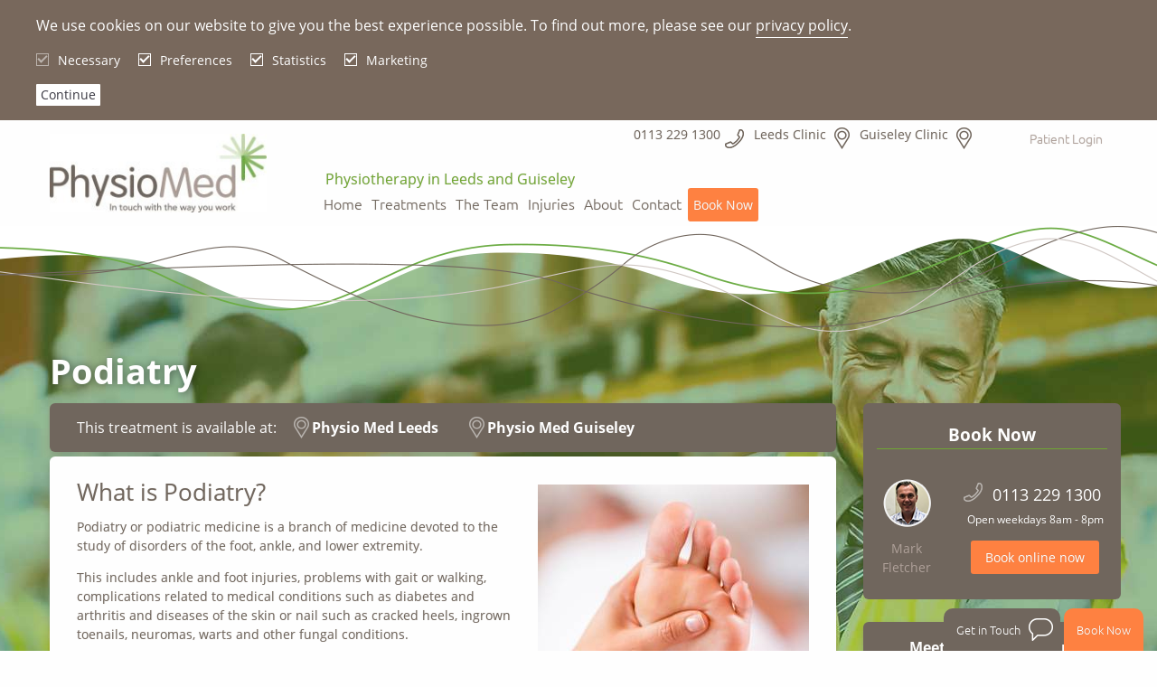

--- FILE ---
content_type: text/html; charset=utf-8
request_url: https://www.physiotherapyinleeds.co.uk/treatments/podiatry
body_size: 10168
content:
<!DOCTYPE html>
<html lang="en">
  <head>
  <meta charset="utf-8">
  <title>Same Day Podiatry Treatment Leeds &amp; Guiseley  - Physio Med - Physiotherapy in Leeds and Guiseley</title>
  <meta name="description" content="We offer same day podiatry treatment Monday to Friday 8am to 8pm. For more information, visit our website. " />
  
  <meta name="viewport" content="width=device-width, initial-scale=1">
  
<meta property="og:title" content="Podiatry" />
<meta property="twitter:title" content="Podiatry" />
<meta property="og:description" content="Podiatry or podiatric medicine is a branch of medicine devoted to the study of disorders of the foot, ankle, and lower extremity..." />
<meta property="twitter:description" content="Podiatry or podiatric medicine is a branch of medicine devoted to the study of disorders of the foot, ankle, and lower extremity..." />
<meta property="og:image" content="https://www.physiotherapyinleeds.co.uk/uploads/treatment/image/10/show_Podiatry.jpg" />
<meta property="twitter:image" content="https://www.physiotherapyinleeds.co.uk/uploads/treatment/image/10/show_Podiatry.jpg" />
<meta property="twitter:site" content="@PhysioMedClinic" />
<meta property="twitter:card" content="summary" />
<meta property="og:site_name" content="Physio Med - Physiotherapy in Leeds and Guiseley" />
<meta property="og:url" content="https://www.physiotherapyinleeds.co.uk/treatments/podiatry" />
<meta property="og:type" content="website" />
<meta property="og:locale" content="en_GB" />
  <link rel="preload" href="https://www.physiotherapyinleeds.co.uk/assets/slick-06d80cf01250132fd1068701108453feee68854b750d22c344ffc0de395e1dcb.eot" as="font" type="application/vnd.ms-fontobject" crossorigin="anonymous">
  <link rel="preload" href="https://www.physiotherapyinleeds.co.uk/assets/slick-26726bac4060abb1226e6ceebc1336e84930fe7a7af1b3895a109d067f5b5dcc.woff" as="font" type="font/woff" crossorigin="anonymous">
  <link rel="preload" href="https://www.physiotherapyinleeds.co.uk/assets/slick-37bc99cfdbbc046193a26396787374d00e7b10d3a758a36045c07bd8886360d2.ttf" as="font" type="font/ttf" crossorigin="anonymous">
  <link rel="preload" href="https://www.physiotherapyinleeds.co.uk/assets/slick-12459f221a0b787bf1eaebf2e4c48fca2bd9f8493f71256c3043e7a0c7e932f6.svg" as="font" type="image/svg+xml" crossorigin="anonymous">
  <link rel="stylesheet" media="screen" href="https://www.physiotherapyinleeds.co.uk/assets/vendor/slick/manifest-f18be26406b0a272d7a0982438c66a017ef740e00e94c4e98aea8e6c996c132f.css" />
  <link rel="stylesheet" media="all" href="https://www.physiotherapyinleeds.co.uk/assets/application-5b20c7306a43ea186ef17bfb41ab2838f98bb69e14fe440f8d986ef19a479982.css" />
  <script src="https://www.physiotherapyinleeds.co.uk/assets/application-e34074fdc943c2a98135cd1aca39e168edc654b80a8bbc98ca7a923f9a402ae1.js"></script>
  <meta name="csrf-param" content="authenticity_token" />
<meta name="csrf-token" content="CUsCyDferQZdo/HSB5f/xpLvrYTuGIOKRu+d9wJdthyfrd/sEUzu3w+Xk7jOGpe5CvKxKyhu6eUIexSXaJWAgQ==" />
  
  <meta name="robots" content="noindex,nofollow">

  <!-- Google tag (gtag.js) -->
<script type="text/plain" data-cookie-type="statistics" src="https://www.googletagmanager.com/gtag/js?id=G-T2FB76E3EE"></script>
<script type="text/plain" data-cookie-type="statistics"> window.dataLayer = window.dataLayer || []; function gtag(){dataLayer.push(arguments);} gtag('js', new Date()); gtag('config', 'G-T2FB76E3EE'); </script>

<!-- Publisher -->
<link href="https://plus.google.com/116296764988965851161" rel="publisher" />

<!-- Facebook Pixel Code -->
<script type="text/plain" data-cookie-type="marketing">
!function(f,b,e,v,n,t,s){if(f.fbq)return;n=f.fbq=function(){n.callMethod?
n.callMethod.apply(n,arguments):n.queue.push(arguments)};if(!f._fbq)f._fbq=n;
n.push=n;n.loaded=!0;n.version='2.0';n.queue=[];t=b.createElement(e);t.async=!0;
t.src=v;s=b.getElementsByTagName(e)[0];s.parentNode.insertBefore(t,s)}(window,
document,'script','//connect.facebook.net/en_US/fbevents.js');

fbq('init', '821744844530410');
fbq('track', "PageView");
</script>
<!--
<noscript>
<img height="1" width="1" style="display:none"
src="https://www.facebook.com/tr?id=821744844530410&ev=PageView&noscript=1"
/>
</noscript>
-->
<!-- End Facebook Pixel Code -->

<script type="text/plain"  data-cookie-type="statistics">
  window._mfq = window._mfq || [];
  (function() {
  var mf = document.createElement("script");
  mf.type = "text/javascript"; mf.async = true;
  mf.src = "//cdn.mouseflow.com/projects/bf3d50b8-eb1f-4461-9668-cba02022b488.js";
  document.getElementsByTagName("head")[0].appendChild(mf);
  })();
</script>

  <script src="https://use.typekit.net/qmb4xev.js"></script>
  <script>
    try{Typekit.load({ async: true });}catch(e){}
  </script>
</head>


  <body>
    

  <div class="cookie-warning" data-expire-at='2018-08-20 09:00'   >
    <div class="cookie-warning__inner">
      <div class="cookie-warning__content">
        <div class="cookie-warning__disclaimer"><p>We use cookies on our website to give you the best experience possible. To find out more, please see our <a href="/pages/our-privacy-policy">privacy policy</a>.</p>
</div>

        <form class="cookie-warning__form" action="/special-offers/november-half-price-massage-only-22-50" accept-charset="UTF-8" method="post"><input name="utf8" type="hidden" value="&#x2713;" /><input type="hidden" name="authenticity_token" value="aUT7bS99K8dlW3EwwvVOUWOUpQtUHFNxxbQiljIggk9di4XCxWxxG7l8iO4yoswxIXo0vMOPy2sjfBiVs6CZpA==" />
          <div class="cookie-warning__field">
            <input type="checkbox" name="cookie_necessary" id="cookie_necessary" value="true" disabled="disabled" class="cookie-warning__checkbox" checked="checked" />
            <label class="cookie-warning__label" for="cookie_necessary">Necessary</label>
          </div>

          <div class="cookie-warning__field">
            <input type="checkbox" name="cookie_preferences" id="cookie_preferences" value="true" class="cookie-warning__checkbox" checked="checked" />
            <label class="cookie-warning__label" for="cookie_preferences">Preferences</label>
          </div>

          <div class="cookie-warning__field">
            <input type="checkbox" name="cookie_statistics" id="cookie_statistics" value="true" class="cookie-warning__checkbox" checked="checked" />
            <label class="cookie-warning__label" for="cookie_statistics">Statistics</label>
          </div>

          <div class="cookie-warning__field">
            <input type="checkbox" name="cookie_marketing" id="cookie_marketing" value="true" class="cookie-warning__checkbox" checked="checked" />
            <label class="cookie-warning__label" for="cookie_marketing">Marketing</label>
          </div>

          <div class="cookie-warning__actions">
            <input type="submit" name="commit" value="Continue" class="cookie-warning__button" />
          </div>
</form>      </div>
    </div>
  </div>


<header class="primary-header" id="primary-header" itemscope itemtype="http://schema.org/WPHeader">
  <div class="primary-header-content-wrap">
    <div class="primary-header-branding">
      <a title="Physio Med" itemprop="name" href="https://www.physiotherapyinleeds.co.uk/">
        <img alt="Physio Med" id="physiomed-logo" itemprop="image" src="https://www.physiotherapyinleeds.co.uk/assets/logo-a3031bae456aa9669b34699b34a2481132638a05635b9b225fc4f84c731a4738.jpg" />
</a>
      <button class="hamburger hamburger--elastic toggle-menu toggle-class" type="button"
          aria-label="Menu" aria-controls="navigation" aria-expanded="true/false"
          data-container=".primary-header-navigation, .hamburger" data-class="visible is-active" data-return="false">
        <span class="hamburger-box">
          <span class="hamburger-inner"></span>
        </span>
      </button>
    </div>

    <div class="primary-header-navigation-content">
      <div class="primary-preheader">
  <div class="primary-preheader__content">
    <a class="calltracks-telephone ga-event primary-header-call-us" data-event-category="Offline contact" data-event-action="Phone call" href="tel:01132291300"><span class="calltracks_physiotherapyinleedscouk-main">0113 229 1300</span></a>

        <a class="primary-header-find-us" href="/clinics">Leeds Clinic</a>
        <a class="primary-header-find-us" href="/clinics">Guiseley Clinic</a>
  </div>

  <div class="primary-preheader__aside">
    <div class="client-area-tab">
      <a target="_blank" rel="noopener" class="client-area-tab__link" href="https://physiomed.connect.tm3app.com/login">Patient Login</a>
    </div>
  </div>
</div>



      <div class="primary-header-content-wrap">
        <div class="primary-header-navigation-wrap">
            <p class="primary-seo-title" itemprop="description">Physiotherapy in Leeds and Guiseley</p>
          <ul class="primary-header-navigation" id="header-navigation" itemscope itemtype="http://www.schema.org/SiteNavigationElement">
            <li>
  <a title="Home" class="menu-link" itemprop="url" href="https://www.physiotherapyinleeds.co.uk/">Home</a>
</li>
<li>
  <a title="Treatments" class="menu-link" itemprop="url" href="/treatments">Treatments</a>
    <ul class="dropdown depth-1">
        <li itemprop="name" >
    <a title="" class="menu-link" itemprop="url" href="/treatments/physiotherapy-initial-assessment">Physiotherapy</a>
  </li>
  <li itemprop="name" >
    <a title="" class="menu-link" itemprop="url" href="/treatments/sports-physiotherapy">Sports Physio</a>
  </li>
  <li itemprop="name" >
    <a title="" class="menu-link" itemprop="url" href="/treatments/sports-massage-leeds-guiseley">Sports Massage</a>
  </li>
  <li itemprop="name" >
    
  </li>
  <li itemprop="name" >
    <a title="" class="menu-link" itemprop="url" href="/treatments/deep-tissue-massage">Deep Tissue Massage</a>
  </li>
  <li itemprop="name" >
    
  </li>
  <li itemprop="name" >
    
  </li>
  <li itemprop="name" >
    <a title="" class="menu-link" itemprop="url" href="/treatments/kiastm">KIASTM</a>
  </li>
  <li itemprop="name" >
    <a title="" class="menu-link active" itemprop="url" href="/treatments/podiatry">Podiatry</a>
  </li>
  <li itemprop="name" >
    
  </li>
  <li itemprop="name" >
    <a title="" class="menu-link" itemprop="url" href="/treatments/shockwave-therapy">Shockwave Therapy</a>
  </li>
  <li itemprop="name" >
    <a title="" class="menu-link" itemprop="url" href="/treatments/acupuncture">Acupuncture</a>
  </li>

</ul></li>
<li>
  <a title="Meet The Team" class="menu-link" itemprop="url" href="/team-members">The Team</a>
</li>
<li>
  <a title="Common Injuries" class="menu-link" itemprop="url" href="/injuries">Injuries</a>
</li>
<li>
  <a title="About Us" class="menu-link" itemprop="url" href="/pages/about-us">About</a>
    <ul class="dropdown depth-1">
        <li itemprop="name" >
    <a title="Why Go Private?" class="menu-link" itemprop="url" href="/pages/why-go-private">Why Go Private?</a>
  </li>
  <li itemprop="name" >
    <a title="Blog" class="menu-link" itemprop="url" href="/articles">Blog</a>
  </li>

</ul></li>
<li>
  <a title="Contact Us" class="menu-link" itemprop="url" href="/contacts/new">Contact</a>
    <ul class="dropdown depth-1">
        <li itemprop="name" >
    <a title="Locations" class="menu-link" itemprop="url" href="/clinics">Locations</a>
  </li>
  <li itemprop="name" >
    <a title="" class="menu-link" itemprop="url" href="/job-listings">Job Opportunities</a>
  </li>

</ul></li>
<li>
  <a title="Book Now" class="generic-orange-button" itemprop="url" href="https://physiomed.connect.tm3app.com/">Book Now</a>
</li>

          </ul>
        </div>
      </div>
    </div>
  </div>
</header>


    

<div class="hero-section standard-page-background">
  <div class="hero-section-header">
    <h1 class="hero-section-title page full-width">
      Podiatry
    </h1>
  </div>

  <div class="hero-section-primary-content">
    <div class="page-content-wrap full-width">

        <div class="treatments-availability">
          <div class="treatments-availability__content">
            <p class="treatments-availability__paragraph">
              This treatment is available at:
                <a class="treatments-availability__link" href="/clinics">Physio Med Leeds</a>
                <a class="treatments-availability__link" href="/clinics">Physio Med Guiseley</a>
            </p>
          </div>
        </div>

      <div class="page-content treatment-content">
        <img alt="Image of Podiatry" class="image-right" src="https://www.physiotherapyinleeds.co.uk/uploads/treatment/image/10/show_Podiatry.jpg" />

        <h2>What is Podiatry?</h2>
<p>Podiatry or podiatric medicine is a branch of medicine devoted to the study of disorders of the foot, ankle, and lower extremity.&nbsp;</p>
<p>This includes ankle and foot injuries, problems with gait or walking, complications related to medical conditions such as diabetes and arthritis and diseases of the skin or nail such as cracked heels, ingrown toenails, neuromas, warts and other fungal conditions.</p>
<p>Here at Physio Med our Podiatrist Dale Halford, who qualified from the Durham School of Podiatry in 1986, specialises in lower limb biomechanics and after deciding to specialise in Podiatric surgery, is now also a Consultant Podiatric Surgeon.</p>
      </div>


      <div class="treatments-team-members-and-cta-wrap">
        <div class="treatments-team-members-and-cta">
            
            <div class="treatments-team-members-and-cta__team-members ">
              <div class="treatments-team-members-and-cta__team-members-inner">

                <h2 class="home-cta-slider__title">
                  Meet Your <strong class="home-cta-slider__title--emphasis">Specialist</strong>
                </h2>
                  <button name="button" type="button" class="slick-team-members slick-prev">
                    <
</button>                  <div class="team-members slick-wrap">
                      <a class="team-member toggle-class" data-role="team-member" data-class="visible" data-container=".team-member-profile-wrap-14" data-return="false" data-team-member-modal="true" href="#">
    <div class="wellbeing team-member text-center">
      <img title="Dale Halford" src="https://www.physiotherapyinleeds.co.uk/uploads/team_member/image/14/index_Dale_Halford.jpg" alt="Index dale halford" />
      <div class="name">
        Dale
        Halford
      </div>
      <div class="role">
          Consultant Podiatric Surgeon
      </div>
    </div>
</a>


                  </div>
                  <button name="button" type="button" class="slick-team-members slick-next">
                    >
</button>
                </div>
              </div>

              <div class="treatments-team-members-and-cta__cta">
                <div class="treatments-team-members-and-cta__cta-inner">
                  <div class="treatment-slider">
                    <div class="home-cta-slider__content-wrap">
                      <div class="home-cta-slider__heading">
                        <h2 class="home-cta-slider__title">
                          Why Choose
                          <strong class="home-cta-slider__title--emphasis">Physio Med?</strong>
                        </h2>
                      </div>
                    </div>
                    <ul class="treatment-slider-controls">
                      <li class="landing-page-cta-slider__item">
      <a class="landing-page-cta-slider__link" href="#slide-0">Fast Access to Treatment</a>
    </li>
<li class="landing-page-cta-slider__item">
      <a class="landing-page-cta-slider__link" href="#slide-1">A Trusted Service</a>
    </li>
<li class="landing-page-cta-slider__item">
      <a class="landing-page-cta-slider__link" href="#slide-2">Help with a Range of Injuries</a>
    </li>
<li class="landing-page-cta-slider__item">
      <a class="landing-page-cta-slider__link" href="#slide-3">Physiotherapy Working Remotely</a>
    </li>
<li class="landing-page-cta-slider__item">
      <a class="landing-page-cta-slider__link" href="#slide-4">Cost Effective</a>
    </li>
<li class="landing-page-cta-slider__item">
      <a class="landing-page-cta-slider__link" href="#slide-5">Great Aftercare </a>
    </li>

                    </ul>
                  </div>
                </div>
              </div>

        </div>
        </div>

          <div class="treatment-offerings">
            <div class="treatment-offerings__inner">
              <h2 class="home-cta-slider__title">
                Prices
              </h2>

              <p>For injections and surgical intervention please contact us to discuss your requirements.<br /><br /></p>

              <div class="treatment-offering ">
  <div class="treatment-offering__inner">
    <div class="treatment-offering__description">
      Initial consultation
    </div>
    <div class="treatment-offering__price">
      £175.00
    </div>
  </div>
</div>
<div class="treatment-offering ">
  <div class="treatment-offering__inner">
    <div class="treatment-offering__description">
      Follow up consultations
    </div>
    <div class="treatment-offering__price">
      £125.00
    </div>
  </div>
</div>
<div class="treatment-offering ">
  <div class="treatment-offering__inner">
    <div class="treatment-offering__description">
      Pre moulded semi functional Orthoses
    </div>
    <div class="treatment-offering__price">
      £10.00+
    </div>
  </div>
</div>
<div class="treatment-offering ">
  <div class="treatment-offering__inner">
    <div class="treatment-offering__description">
      Pre moulded Orthoses
    </div>
    <div class="treatment-offering__price">
      £70.00
    </div>
  </div>
</div>
<div class="treatment-offering ">
  <div class="treatment-offering__inner">
    <div class="treatment-offering__description">
      Casted Orthoses
    </div>
    <div class="treatment-offering__price">
      £220.00
    </div>
  </div>
</div>

            </div>
          </div>

        <div class="treatment-testimonials-cta-wrap">
          <div class="landing-page-testimonials-cta treatment-testimonials-cta">
            <div class="landing-page-testimonials-cta__inner">
              

              <p class="landing-page-testimonials-cta__strong">
                <a class="generic-orange-button" data-container=".treatment-booking-form" data-class="hide" data-return="true" href="https://physiomed.connect.tm3app.com/">Book online now</a> or
                call now on <a class="calltracks-telephone ga-event" data-event-category="Offline contact" data-event-action="Phone call" href="tel:01132291300"><span class="calltracks_physiotherapyinleedscouk-main">0113 229 1300</span></a> to make an appointment.
              </p>
            </div>
          </div>
        </div>

        <div class="treatment-booking-form hide" id="treatment-booking-form">
          <div class="page-content">

            <h2>Book Now</h2>

            Use the form below or call us on <a class="calltracks-telephone ga-event clinic__telephone" data-event-category="Offline contact" data-event-action="Phone call" href="tel:01132291300"><span class="calltracks_physiotherapyinleedscouk-main">0113 229 1300</span></a>
            to arrange an appointment. We're open Monday to Friday, 8am to 8pm.

            <div class="remote-bookings-form">
  

  <form class="new_booking" id="new_booking" action="/bookings" accept-charset="UTF-8" data-remote="true" method="post"><input name="utf8" type="hidden" value="&#x2713;" />
    

    <p>
  To arrange a Telehealth service call, please complete the form below. We request that you do not provide any sensitive data regarding your injury.
</p>

<p>
  Please note: selecting your time and date does not confirm your appointment. One of our friendly team members will contact you to confirm your booking.
</p>

<div class="field treatment-id">
  <label for="booking_treatment_id">Treatment</label>
  <select name="booking[treatment_id]" id="booking_treatment_id"><option value="">Please select</option>
<optgroup label="Physio Med Leeds"><option value="2">Physiotherapy Initial Assessment</option>
<option value="6">Acupuncture</option>
<option value="4">Sports Physiotherapy</option>
<option value="18">Sports Massage Leeds &amp; Guiseley</option>
<option value="10">Podiatry</option>
<option value="15">Deep Tissue Massage</option>
<option value="61">KIASTM</option></optgroup><optgroup label="Physio Med Guiseley"><option value="2">Physiotherapy Initial Assessment</option>
<option value="4">Sports Physiotherapy</option>
<option value="9">Shockwave Therapy</option>
<option value="18">Sports Massage Leeds &amp; Guiseley</option>
<option value="10">Podiatry</option>
<option value="15">Deep Tissue Massage</option></optgroup></select>
</div>

<input type="hidden" name="booking[clinic]" id="booking_clinic" />

<div class="field">
  <label for="booking_date">Date</label>
  <input class="datepicker" autocomplete="off" type="text" name="booking[date]" id="booking_date" />
</div>

<div class="field">
  <label for="booking_time">Preferred time</label><br />
  <input type="hidden" id="booking_time_1i" name="booking[time(1i)]" value="2026" />
<input type="hidden" id="booking_time_2i" name="booking[time(2i)]" value="1" />
<input type="hidden" id="booking_time_3i" name="booking[time(3i)]" value="17" />
<select id="booking_time_4i" name="booking[time(4i)]" class="time-select">
<option value="00">00</option>
<option value="01">01</option>
<option value="02">02</option>
<option value="03">03</option>
<option value="04">04</option>
<option value="05">05</option>
<option value="06">06</option>
<option value="07">07</option>
<option value="08">08</option>
<option value="09">09</option>
<option value="10">10</option>
<option value="11">11</option>
<option value="12">12</option>
<option value="13">13</option>
<option value="14">14</option>
<option value="15">15</option>
<option value="16">16</option>
<option value="17">17</option>
<option value="18">18</option>
<option value="19">19</option>
<option value="20">20</option>
<option value="21">21</option>
<option value="22" selected="selected">22</option>
<option value="23">23</option>
</select>
 : <select id="booking_time_5i" name="booking[time(5i)]" class="time-select">
<option value="00">00</option>
<option value="30">30</option>
</select>

</div>

<div class="field">
  <label for="booking_name">Name</label>
  <input type="text" name="booking[name]" id="booking_name" />
</div>

<div class="field">
  <label for="booking_contact_number">Contact number</label>
  <input type="text" name="booking[contact_number]" id="booking_contact_number" />
</div>

<div class="field">
  <label for="booking_email">Email</label>
  <input type="email" name="booking[email]" id="booking_email" />
</div>

<div class="field">
  <label for="booking_message">Message</label>
  <textarea name="booking[message]" id="booking_message">
</textarea>
</div>

<script src="https://www.recaptcha.net/recaptcha/api.js" async defer ></script>
<div data-sitekey="6LefaIsUAAAAAJ_obKSPr95INtyVynxQ9wvMUxiz" class="g-recaptcha "></div>
          <noscript>
            <div>
              <div style="width: 302px; height: 422px; position: relative;">
                <div style="width: 302px; height: 422px; position: absolute;">
                  <iframe
                    src="https://www.recaptcha.net/recaptcha/api/fallback?k=6LefaIsUAAAAAJ_obKSPr95INtyVynxQ9wvMUxiz"
                    name="ReCAPTCHA"
                    style="width: 302px; height: 422px; border-style: none; border: 0; overflow: hidden;">
                  </iframe>
                </div>
              </div>
              <div style="width: 300px; height: 60px; border-style: none;
                bottom: 12px; left: 25px; margin: 0px; padding: 0px; right: 25px;
                background: #f9f9f9; border: 1px solid #c1c1c1; border-radius: 3px;">
                <textarea id="g-recaptcha-response" name="g-recaptcha-response"
                  class="g-recaptcha-response"
                  style="width: 250px; height: 40px; border: 1px solid #c1c1c1;
                  margin: 10px 25px; padding: 0px; resize: none;">
                </textarea>
              </div>
            </div>
          </noscript>


<div class="actions">
  <p>One of our team will contact you to confirm your preferred appointment time is available.</p>
    <input type="submit" name="commit" value="Request Booking" data-event-category="Treatment Booking Form" data-event-action="Submit Booking" data-event-label="Podiatry" class="submit-button ga-event" />
</div>

<input type="hidden" name="booking[additional_information]" id="booking_additional_information" />

</form></div>

          </div>
        </div>
      </div>

      <div class="page-contact-methods-wrap">

        <div class="body-part-call-to-action  body-part-call-to-action--aside">
  <div class="body-part-call-to-action__inner">
    <h3 class="body-part-call-to-action__title">
      Book Now
    </h3>

    <div class="body-part-call-to-action-contact-methods">
      <div class="body-part-call-to-action-contact-methods__team-member" itemscope itemtype="http://schema.org/Person">
        <img alt="Mark Fletcher" itemprop="image" src="https://www.physiotherapyinleeds.co.uk/assets/icons/contact-methods/team-member-9c7179d7eada8005fd113b87757493a22f7b9c02b25db4014ee7a128283a1f3d.png" />

      </div>

      <div class="body-part-call-to-action-contact-methods__telephone">
        <img alt="" src="https://www.physiotherapyinleeds.co.uk/assets/icons/contact-methods/phone-f3e15faccdf6233e4ff60925383baeb7c77453a79a3d053a186a0903302ba91a.png" />

        <a class="calltracks-telephone ga-event body-part-call-to-action-contact-methods__calltracks" data-event-category="Offline contact" data-event-action="Phone call" href="tel:01132291300"><span class="calltracks_physiotherapyinleedscouk-main">0113 229 1300</span></a>

        <div class="body-part-call-to-action-contact-methods__opening-hours">
          Open weekdays 8am - 8pm
        </div>
      </div>

      <div class="body-part-call-to-action-contact-methods__text">
          <div class="body-part-call-to-action-contact-methods__microcopy" itemprop="name">
            Mark Fletcher
          </div>
      </div>

      <div class="body-part-call-to-action-contact-methods__button">
        <a class="generic-orange-button" href="https://physiomed.connect.tm3app.com/">Book online now</a>
      </div>
    </div>
  </div>
</div>









  <div class="page-sidebar-information page-sidebar-video-embed" data-role="sidebar-articles">
    <h6>Meet our friendly team</h6>

    <div class="youtube-wrap">
      <div class="youtube" data-embed="s-RHrJxEGe0" data-modal="true">
        <button class="play-button" type="button" aria-label="View video"></button>
      </div>
    </div>

    <a class="generic-orange-button" href="https://physiomed.connect.tm3app.com/">Book online now</a>
  </div>

      </div>
    </div>
  </div>


    <div id="fb-root"></div>
<script type="text/plain" data-cookie-type="marketing">(function(d, s, id) {
  var js, fjs = d.getElementsByTagName(s)[0];
  if (d.getElementById(id)) return;
  js = d.createElement(s); js.id = id;
  js.src = 'https://connect.facebook.net/en_GB/sdk.js#xfbml=1&version=v2.11';
  fjs.parentNode.insertBefore(js, fjs);
}(document, 'script', 'facebook-jssdk'));</script>
<footer>
  <div class="mobile-clinic-and-client-area-buttons">
    <div class="primary-preheader">
  <div class="primary-preheader__content">
    <a class="calltracks-telephone ga-event primary-header-call-us" data-event-category="Offline contact" data-event-action="Phone call" href="tel:01132291300"><span class="calltracks_physiotherapyinleedscouk-main">0113 229 1300</span></a>

        <a class="primary-header-find-us" href="/clinics">Leeds Clinic</a>
        <a class="primary-header-find-us" href="/clinics">Guiseley Clinic</a>
  </div>

  <div class="primary-preheader__aside">
    <div class="client-area-tab">
      <a target="_blank" rel="noopener" class="client-area-tab__link" href="https://physiomed.connect.tm3app.com/login">Patient Login</a>
    </div>
  </div>
</div>


  </div>

  <div class="social-links-wrap">
    <div class="social-links-inner">
      <div class="social-links">
        <ul class="social-links-list">
          <li><a title="Facebook" href="https://www.facebook.com/PhysioMedLtd/"><img alt="Facebook" src="https://www.physiotherapyinleeds.co.uk/assets/icons/footer-social/facebook-2699d70e40535d4fba2690e7391bc8e91b54db2101149a1c26e05b02ebc129ff.png" /></a></li>
          <li><a title="Twitter" href="http://twitter.com/PhysioMedClinic"><img alt="Twitter" src="https://www.physiotherapyinleeds.co.uk/assets/icons/footer-social/twitter-6a2db662dd43f63463e0e270fc380b50cf813a4b533a5f7cb8306401c11144a7.png" /></a></li>
          
          
          
        </ul>

        <div class="health-shield">
          <a href="https://www.reviews.co.uk//company-reviews/store/physiotherapyinleeds-co-uk" target="_blank">
            <img src="https://s3-eu-west-1.amazonaws.com/reviews-global/images/trust-badges/reviews-trust-logo-1.png" />
          </a>

          <img alt="Health Shield" class="health-shield__logo" src="https://www.physiotherapyinleeds.co.uk/assets/health-shield-logo-30ca1a5963bb81c158bd6ce5a93b50d4d74ba16dc1fb97f0afd00b21239a93de.png" />
        </div>
      </div>
    </div>
  </div>


  <div class="footer-container">
    <h2 class="text-center awards-title">Awards & Memberships</h2>
  </div>

  <div class="awards-container">
    <img alt="" src="https://www.physiotherapyinleeds.co.uk/assets/placeholders/awards-and-accreditations-b207abcb729a238620695c52e2440da2971aa78192d3adfb7bc806952f29e789.jpg" /><br>
    <img alt="" height="150" width="auto" class="awards-container__logo" src="https://www.physiotherapyinleeds.co.uk/assets/placeholders/axa-82a2c608416f9be0070455e21dbd41301264a4c32007ca5cfad3343cc8c2e7d5.png" />
    <img alt="" src="https://www.physiotherapyinleeds.co.uk/assets/placeholders/bupa-registered-practitioner-ec50624bffacfdd379434e317aa4e6625e20263e0b0008fb3f3e88af4f687f49.png" />
  </div>

  <div class="footer-container small-print">
    <p>
      &copy; 2026 Physio Med Limited
    </p>

    <ul class="footer-navigation" itemscope itemtype="http://www.schema.org/SiteNavigationElement">
        <li itemprop="name" >
    <a title="Email Disclaimer" class="menu-link" itemprop="url" href="/pages/email-disclaimer">Email Disclaimer</a>
  </li>
  <li itemprop="name" >
    <a title="Privacy Policy" class="menu-link" itemprop="url" href="/pages/our-privacy-policy">Privacy Policy</a>
  </li>
  <li itemprop="name" >
    <a title="Terms &amp; Conditions" class="menu-link" itemprop="url" href="/pages/terms-conditions-of-use">Terms &amp; Conditions</a>
  </li>

    </ul>

    <p class="physiotherapists-small-print">
      All of our Physiotherapists are registered with the health and Care Professional Council
      and meet their standards.  Our Physiotherapists are registered with the Chartered Society
      of Physiotherapy and meet their standards.
    </p>
  </div>
</footer>

<div class="social-methods">

  <a class="get-in-touch-action contact-action" href="/contacts/new">Get in Touch</a>
  <a class="find-a-physio-action contact-action" href="https://physiomed.connect.tm3app.com/">Book Now</a>
</div>

<div class="inline-modal find-a-physio-wrap">
  <div class="inline-modal-content find-a-physio">
    <button name="button" type="button" class="inline-modal-close-button toggle-class" data-class="visible" data-container=".find-a-physio-wrap" data-return="false" aria-label="Close modal">
      <span aria-hidden="true">&times;</span>
</button>
    <h2 class="white">
      Find a Physiotherapist<br>
      <span class="green">Near you</span>
    </h2>
    <form class="new_physio_search" id="new_physio_search" action="/find-a-physio" accept-charset="UTF-8" method="post"><input name="utf8" type="hidden" value="&#x2713;" /><input type="hidden" name="authenticity_token" value="2ZeNfPBc1om3L9pyIA/cxX4hGjs3Cn90WnwZwIvMYHRPcVBY1s6VUOUbuBjpgrS65jwGlPF8FRsU6JCg4QRW6Q==" />
  <div class="input-add-on">
    <input placeholder="Enter postcode" class="input-add-on-field" type="text" name="physio_search[post_code]" id="physio_search_post_code" />
    <input type="submit" name="commit" value="" id="physio-search" class="input-add-on-item" />
  </div>
</form>
  </div>
</div>




    
  <div class="inline-modal team-member-profile-wrap-modal team-member-profile-wrap-14">
    <div class="inline-modal-content">
      <button name="button" type="button" class="inline-modal-close-button toggle-class" data-class="visible" data-container=".team-member-profile-wrap-14" data-return="false" aria-label="Close modal">
        <span aria-hidden="true">&times;</span>
</button>
        <div class="modal-team-member-profile-content">
    <div class="modal-team-member-profile-image">
      <img alt="Dale Halford" src="https://www.physiotherapyinleeds.co.uk/uploads/team_member/image/14/show_Dale_Halford.jpg" />
    </div>

    <div class="modal-team-member-profile-details">
      <div class="modal-team-member-profile-name">
        Dale Halford
      </div>

      <div class="modal-team-member-profile-small-details">
        Consultant Podiatric Surgeon
        
      </div>

      <div class="modal-team-member-profile-biography">
        <p>Dale qualified from Durham School of Podiatry in 1986 and after 2 years working in the NHS he established successful private practices in Halifax and Ilkley.</p>
<p>After deciding to specialise in Podiatric surgery, he started his surgical training in 2000 at University Hospital Lewisham and was awarded his Fellowship in Podiatric Surgery in 2004. He completed his surgical training as a podiatric surgical registrar in Doncaster and was awarded his Certificate of Completion of Podiatric Surgical Training in 2007. Dale was them appointed to his first Consultants post in Durham before transferring to Hartlepool in 2008.</p>
<p>Dale currently divides his time between Suffolk, where he was appointed in 2010 and where he is clinical lead for the Suffolk Foot and Ankle Surgery Service at his home in Bingley, which allows him to consult from the Physio Med offices in Leeds.</p>
<p>Dale has lectured at regional and national conferences and was a contributor to the British Association of Day Surgery booklet on surgery under local anaesthesia. He is also a registered tutor for the College of Podiatrists, and currently has a registrar and pre surgical trainee under his tutorship.</p>
<p>Dale has a special interest in hallux valgus surgery and forefoot reconstruction, performed under regional anaesthesia and correction of digital deformity. He is also using cartilage resurfacing implants for big toe joint pain.</p>
<p>His expertise in high volume intra articular injections of the foot and biomechanics assessment complements the work of the Physiotherapy team of Physio Med.</p>
<p>Please look to the pricing section for the costing of this service or contact Physio Med for further information.</p>
      </div>
    </div>
  </div>


      <a class="previous-team-member-modal" href="#">&lt;</a>
      <a class="next-team-member-modal" href="#">&gt;</a>
    </div>
  </div>


    
    
  <script src="https://www.physiotherapyinleeds.co.uk/assets/components/bookings-eea93ce702f1249e2be1225e15f833889618ddadcf98811d722006873635be31.js"></script>
  <script src="https://www.physiotherapyinleeds.co.uk/assets/vendor/jquery-ui-cd072a7b2229bd01fbdbcfb6714d744f6f4ff3d6b1ec54350d4c446d9e07e659.js"></script>
  <script>
    $(document).on('change', '#booking_treatment_id', function () {
      var label = $(this.options[this.selectedIndex]).closest('optgroup').prop('label');
      $('#booking_clinic').val(label);
    })

    $(window).load(function() {
      if (window.location.hash.length && $(window.location.hash).length) {
        $(window.location.hash).removeClass('hide');
      }
    });
  </script>

              <script>
                $(document).ready(function() {
                  $(".team-members").slick({
                      slidesToShow: 1,
                      slidesToScroll: 1,
                    autoplay: false,
                    arrows: true,
                    prevArrow: '.slick-team-members.slick-prev',
                    nextArrow: '.slick-team-members.slick-next'
                  });
                });
              </script>

<script>
  window.lazyLoadOptions = {
    elements_selector: '.lazy'
  }
</script>
<script src="https://www.physiotherapyinleeds.co.uk/assets/vendor/lazyload-998f791e42a0a55f591ea22ccf19495c3f2f7d058d73c67746eb981d5e46f303.js" async="async"></script>


    <!-- Google Code for Remarketing Tag -->
<!--------------------------------------------------
Remarketing tags may not be associated with personally identifiable information or placed on pages related to sensitive categories. See more information and instructions on how to setup the tag on: http://google.com/ads/remarketingsetup
--------------------------------------------------->
<script type="text/javascript">
  /* <![CDATA[ */
  var google_conversion_id = 980947638;
  var google_custom_params = window.google_tag_params;
  var google_remarketing_only = true;
  /* ]]> */
</script>
<script type="text/plain" data-cookie-type="marketing" src="//www.googleadservices.com/pagead/conversion.js">
</script>


<noscript>
  <div style="display:inline;">
    <img height="1" width="1" style="border-style:none;" alt="" src="//googleads.g.doubleclick.net/pagead/viewthroughconversion/980947638/?value=0&amp;guid=ON&amp;script=0"/>
  </div>
</noscript>
<!-- Calltracker Code -->
<!--
<script type="text/plain" data-cookie-type="statistics">
(function(){
e=document.createElement("script");
e.type="text/javascript",
e.async=1,
e.src="//lite.calltracks.com/wnd/loader.js?force_tracking=1";
document.getElementsByTagName("head")[0].appendChild(e);
})();
</script>
-->

  </body>
</html>


--- FILE ---
content_type: text/css
request_url: https://www.physiotherapyinleeds.co.uk/assets/application-5b20c7306a43ea186ef17bfb41ab2838f98bb69e14fe440f8d986ef19a479982.css
body_size: 58300
content:
@import url(https://fonts.googleapis.com/css?family=Open+Sans:400,300,600,700,800);@font-face{font-family:'montserrat';src:url(https://www.physiotherapyinleeds.co.uk/assets/montserrat/bold/montserrat-bold-webfont-8cd191f4283a510be0f46aabaac7d84a22976c94bca4afb728246b13a010c644.woff2) format("woff2"),url(https://www.physiotherapyinleeds.co.uk/assets/montserrat/bold/montserrat-bold-webfont-c8cc1bf60cc7f5a244eb6bbb52d1fd6ef5bb4269b32144058e900e54bbf7d72f.woff) format("woff");font-weight:700;font-style:normal}@font-face{font-family:'montserrat';src:url(https://www.physiotherapyinleeds.co.uk/assets/montserrat/light/montserrat-light-webfont-8de6ca227421e32e8fd2f03e9f82672ee274e1ad1736a13adc537d0e88420ad1.woff2) format("woff2"),url(https://www.physiotherapyinleeds.co.uk/assets/montserrat/light/montserrat-light-webfont-85654eaff2267cf7d80fdab0b8d4635e7d7fd494d66ffc33ee4c59ddc2da3212.woff) format("woff");font-weight:300;font-style:normal}@font-face{font-family:'montserrat';src:url(https://www.physiotherapyinleeds.co.uk/assets/montserrat/regular/montserrat-regular-webfont-d26cdfed9f1a938c37ddcc0d275a7804d33d9d0521c68a8a143de406ceea34e0.woff2) format("woff2"),url(https://www.physiotherapyinleeds.co.uk/assets/montserrat/regular/montserrat-regular-webfont-8f34b1d7dbc5e6d606e9ccf768a98c2e2e994a479c6596ba8c1140e5c6dffc74.woff) format("woff");font-weight:normal;font-style:normal}.cookie-warning{background-color:#78685c;color:#fff;display:none;width:100%}.cookie-warning--awaiting-confirmation{display:block}.cookie-warning__inner{margin-left:auto;margin-right:auto;padding:1rem 0;max-width:1200px;width:95%}.cookie-warning__content p{margin:0 0 1rem}.cookie-warning__content a{border-bottom:1px solid #fff;color:#fff;padding-bottom:2px;text-decoration:none}.cookie-warning__content a:hover{color:#fff}.cookie-warning__content a:focus{color:#fff}.cookie-warning__content a:active{color:#fff}.cookie-warning__disclaimer{margin:0 0 1rem}.cookie-warning__field{display:inline-block;margin-right:1rem}.cookie-warning__form{margin-top:0}.cookie-warning__label{color:#fff;cursor:pointer;display:inline-block;line-height:1.4;padding-left:24px;position:relative}.cookie-warning__label::before{background-color:transparent;border:1px solid #fff;content:'';display:inline-block;height:14px;left:0;position:absolute;top:2px;width:14px}.cookie-warning__label::after{border-bottom:2px solid #fff;border-left:2px solid #fff;content:'';display:inline-block;height:6px;left:2px;position:absolute;top:4px;transform:rotate(-45deg);width:10px}.cookie-warning__checkbox{display:none}.cookie-warning__checkbox+label::after{opacity:0;transition:opacity .25s}.cookie-warning__checkbox:checked+label::after{opacity:1;transition:opacity .25s}.cookie-warning__checkbox[disabled='disabled']+label::before,.cookie-warning__checkbox[disabled='disabled']+label::after{opacity:.5}.cookie-warning__button{background-color:#fff;border:0;color:#393842;cursor:pointer;display:inline-block;line-height:1.5;margin-top:1rem;padding:.5rem}.cookie-warning__button:hover{background-color:#f2f2f2}.cookie-warning__button:focus,.cookie-warning__button:active{background-color:#e6e6e6}/*!
 * Hamburgers
 * @description Tasty CSS-animated hamburgers
 * @author Jonathan Suh @jonsuh
 * @site https://jonsuh.com/hamburgers
 * @link https://github.com/jonsuh/hamburgers
 */.hamburger{padding:15px 15px;display:inline-block;cursor:pointer;transition-property:opacity, filter;transition-duration:0.15s;transition-timing-function:linear;font:inherit;color:inherit;text-transform:none;background-color:transparent;border:0;margin:0;overflow:visible}.hamburger:hover{opacity:0.7}.hamburger.is-active:hover{opacity:0.7}.hamburger.is-active .hamburger-inner,.hamburger.is-active .hamburger-inner::before,.hamburger.is-active .hamburger-inner::after{background-color:#70665d}.hamburger-box{width:40px;height:24px;display:inline-block;position:relative}.hamburger-inner{display:block;top:50%;margin-top:-2px}.hamburger-inner,.hamburger-inner::before,.hamburger-inner::after{width:40px;height:4px;background-color:#70665d;border-radius:4px;position:absolute;transition-property:transform;transition-duration:0.15s;transition-timing-function:ease}.hamburger-inner::before,.hamburger-inner::after{content:"";display:block}.hamburger-inner::before{top:-10px}.hamburger-inner::after{bottom:-10px}.hamburger--3dx .hamburger-box{perspective:80px}.hamburger--3dx .hamburger-inner{transition:transform 0.15s cubic-bezier(0.645, 0.045, 0.355, 1),background-color 0s 0.1s cubic-bezier(0.645, 0.045, 0.355, 1)}.hamburger--3dx .hamburger-inner::before,.hamburger--3dx .hamburger-inner::after{transition:transform 0s 0.1s cubic-bezier(0.645, 0.045, 0.355, 1)}.hamburger--3dx.is-active .hamburger-inner{background-color:transparent !important;transform:rotateY(180deg)}.hamburger--3dx.is-active .hamburger-inner::before{transform:translate3d(0, 10px, 0) rotate(45deg)}.hamburger--3dx.is-active .hamburger-inner::after{transform:translate3d(0, -10px, 0) rotate(-45deg)}.hamburger--3dx-r .hamburger-box{perspective:80px}.hamburger--3dx-r .hamburger-inner{transition:transform 0.15s cubic-bezier(0.645, 0.045, 0.355, 1),background-color 0s 0.1s cubic-bezier(0.645, 0.045, 0.355, 1)}.hamburger--3dx-r .hamburger-inner::before,.hamburger--3dx-r .hamburger-inner::after{transition:transform 0s 0.1s cubic-bezier(0.645, 0.045, 0.355, 1)}.hamburger--3dx-r.is-active .hamburger-inner{background-color:transparent !important;transform:rotateY(-180deg)}.hamburger--3dx-r.is-active .hamburger-inner::before{transform:translate3d(0, 10px, 0) rotate(45deg)}.hamburger--3dx-r.is-active .hamburger-inner::after{transform:translate3d(0, -10px, 0) rotate(-45deg)}.hamburger--3dy .hamburger-box{perspective:80px}.hamburger--3dy .hamburger-inner{transition:transform 0.15s cubic-bezier(0.645, 0.045, 0.355, 1),background-color 0s 0.1s cubic-bezier(0.645, 0.045, 0.355, 1)}.hamburger--3dy .hamburger-inner::before,.hamburger--3dy .hamburger-inner::after{transition:transform 0s 0.1s cubic-bezier(0.645, 0.045, 0.355, 1)}.hamburger--3dy.is-active .hamburger-inner{background-color:transparent !important;transform:rotateX(-180deg)}.hamburger--3dy.is-active .hamburger-inner::before{transform:translate3d(0, 10px, 0) rotate(45deg)}.hamburger--3dy.is-active .hamburger-inner::after{transform:translate3d(0, -10px, 0) rotate(-45deg)}.hamburger--3dy-r .hamburger-box{perspective:80px}.hamburger--3dy-r .hamburger-inner{transition:transform 0.15s cubic-bezier(0.645, 0.045, 0.355, 1),background-color 0s 0.1s cubic-bezier(0.645, 0.045, 0.355, 1)}.hamburger--3dy-r .hamburger-inner::before,.hamburger--3dy-r .hamburger-inner::after{transition:transform 0s 0.1s cubic-bezier(0.645, 0.045, 0.355, 1)}.hamburger--3dy-r.is-active .hamburger-inner{background-color:transparent !important;transform:rotateX(180deg)}.hamburger--3dy-r.is-active .hamburger-inner::before{transform:translate3d(0, 10px, 0) rotate(45deg)}.hamburger--3dy-r.is-active .hamburger-inner::after{transform:translate3d(0, -10px, 0) rotate(-45deg)}.hamburger--3dxy .hamburger-box{perspective:80px}.hamburger--3dxy .hamburger-inner{transition:transform 0.15s cubic-bezier(0.645, 0.045, 0.355, 1),background-color 0s 0.1s cubic-bezier(0.645, 0.045, 0.355, 1)}.hamburger--3dxy .hamburger-inner::before,.hamburger--3dxy .hamburger-inner::after{transition:transform 0s 0.1s cubic-bezier(0.645, 0.045, 0.355, 1)}.hamburger--3dxy.is-active .hamburger-inner{background-color:transparent !important;transform:rotateX(180deg) rotateY(180deg)}.hamburger--3dxy.is-active .hamburger-inner::before{transform:translate3d(0, 10px, 0) rotate(45deg)}.hamburger--3dxy.is-active .hamburger-inner::after{transform:translate3d(0, -10px, 0) rotate(-45deg)}.hamburger--3dxy-r .hamburger-box{perspective:80px}.hamburger--3dxy-r .hamburger-inner{transition:transform 0.15s cubic-bezier(0.645, 0.045, 0.355, 1),background-color 0s 0.1s cubic-bezier(0.645, 0.045, 0.355, 1)}.hamburger--3dxy-r .hamburger-inner::before,.hamburger--3dxy-r .hamburger-inner::after{transition:transform 0s 0.1s cubic-bezier(0.645, 0.045, 0.355, 1)}.hamburger--3dxy-r.is-active .hamburger-inner{background-color:transparent !important;transform:rotateX(180deg) rotateY(180deg) rotateZ(-180deg)}.hamburger--3dxy-r.is-active .hamburger-inner::before{transform:translate3d(0, 10px, 0) rotate(45deg)}.hamburger--3dxy-r.is-active .hamburger-inner::after{transform:translate3d(0, -10px, 0) rotate(-45deg)}.hamburger--arrow.is-active .hamburger-inner::before{transform:translate3d(-8px, 0, 0) rotate(-45deg) scale(0.7, 1)}.hamburger--arrow.is-active .hamburger-inner::after{transform:translate3d(-8px, 0, 0) rotate(45deg) scale(0.7, 1)}.hamburger--arrow-r.is-active .hamburger-inner::before{transform:translate3d(8px, 0, 0) rotate(45deg) scale(0.7, 1)}.hamburger--arrow-r.is-active .hamburger-inner::after{transform:translate3d(8px, 0, 0) rotate(-45deg) scale(0.7, 1)}.hamburger--arrowalt .hamburger-inner::before{transition:top 0.1s 0.1s ease,transform 0.1s cubic-bezier(0.165, 0.84, 0.44, 1)}.hamburger--arrowalt .hamburger-inner::after{transition:bottom 0.1s 0.1s ease,transform 0.1s cubic-bezier(0.165, 0.84, 0.44, 1)}.hamburger--arrowalt.is-active .hamburger-inner::before{top:0;transform:translate3d(-8px, -10px, 0) rotate(-45deg) scale(0.7, 1);transition:top 0.1s ease,transform 0.1s 0.1s cubic-bezier(0.895, 0.03, 0.685, 0.22)}.hamburger--arrowalt.is-active .hamburger-inner::after{bottom:0;transform:translate3d(-8px, 10px, 0) rotate(45deg) scale(0.7, 1);transition:bottom 0.1s ease,transform 0.1s 0.1s cubic-bezier(0.895, 0.03, 0.685, 0.22)}.hamburger--arrowalt-r .hamburger-inner::before{transition:top 0.1s 0.1s ease,transform 0.1s cubic-bezier(0.165, 0.84, 0.44, 1)}.hamburger--arrowalt-r .hamburger-inner::after{transition:bottom 0.1s 0.1s ease,transform 0.1s cubic-bezier(0.165, 0.84, 0.44, 1)}.hamburger--arrowalt-r.is-active .hamburger-inner::before{top:0;transform:translate3d(8px, -10px, 0) rotate(45deg) scale(0.7, 1);transition:top 0.1s ease,transform 0.1s 0.1s cubic-bezier(0.895, 0.03, 0.685, 0.22)}.hamburger--arrowalt-r.is-active .hamburger-inner::after{bottom:0;transform:translate3d(8px, 10px, 0) rotate(-45deg) scale(0.7, 1);transition:bottom 0.1s ease,transform 0.1s 0.1s cubic-bezier(0.895, 0.03, 0.685, 0.22)}.hamburger--arrowturn.is-active .hamburger-inner{transform:rotate(-180deg)}.hamburger--arrowturn.is-active .hamburger-inner::before{transform:translate3d(8px, 0, 0) rotate(45deg) scale(0.7, 1)}.hamburger--arrowturn.is-active .hamburger-inner::after{transform:translate3d(8px, 0, 0) rotate(-45deg) scale(0.7, 1)}.hamburger--arrowturn-r.is-active .hamburger-inner{transform:rotate(-180deg)}.hamburger--arrowturn-r.is-active .hamburger-inner::before{transform:translate3d(-8px, 0, 0) rotate(-45deg) scale(0.7, 1)}.hamburger--arrowturn-r.is-active .hamburger-inner::after{transform:translate3d(-8px, 0, 0) rotate(45deg) scale(0.7, 1)}.hamburger--boring .hamburger-inner,.hamburger--boring .hamburger-inner::before,.hamburger--boring .hamburger-inner::after{transition-property:none}.hamburger--boring.is-active .hamburger-inner{transform:rotate(45deg)}.hamburger--boring.is-active .hamburger-inner::before{top:0;opacity:0}.hamburger--boring.is-active .hamburger-inner::after{bottom:0;transform:rotate(-90deg)}.hamburger--collapse .hamburger-inner{top:auto;bottom:0;transition-duration:0.13s;transition-delay:0.13s;transition-timing-function:cubic-bezier(0.55, 0.055, 0.675, 0.19)}.hamburger--collapse .hamburger-inner::after{top:-20px;transition:top 0.2s 0.2s cubic-bezier(0.33333, 0.66667, 0.66667, 1),opacity 0.1s linear}.hamburger--collapse .hamburger-inner::before{transition:top 0.12s 0.2s cubic-bezier(0.33333, 0.66667, 0.66667, 1),transform 0.13s cubic-bezier(0.55, 0.055, 0.675, 0.19)}.hamburger--collapse.is-active .hamburger-inner{transform:translate3d(0, -10px, 0) rotate(-45deg);transition-delay:0.22s;transition-timing-function:cubic-bezier(0.215, 0.61, 0.355, 1)}.hamburger--collapse.is-active .hamburger-inner::after{top:0;opacity:0;transition:top 0.2s cubic-bezier(0.33333, 0, 0.66667, 0.33333),opacity 0.1s 0.22s linear}.hamburger--collapse.is-active .hamburger-inner::before{top:0;transform:rotate(-90deg);transition:top 0.1s 0.16s cubic-bezier(0.33333, 0, 0.66667, 0.33333),transform 0.13s 0.25s cubic-bezier(0.215, 0.61, 0.355, 1)}.hamburger--collapse-r .hamburger-inner{top:auto;bottom:0;transition-duration:0.13s;transition-delay:0.13s;transition-timing-function:cubic-bezier(0.55, 0.055, 0.675, 0.19)}.hamburger--collapse-r .hamburger-inner::after{top:-20px;transition:top 0.2s 0.2s cubic-bezier(0.33333, 0.66667, 0.66667, 1),opacity 0.1s linear}.hamburger--collapse-r .hamburger-inner::before{transition:top 0.12s 0.2s cubic-bezier(0.33333, 0.66667, 0.66667, 1),transform 0.13s cubic-bezier(0.55, 0.055, 0.675, 0.19)}.hamburger--collapse-r.is-active .hamburger-inner{transform:translate3d(0, -10px, 0) rotate(45deg);transition-delay:0.22s;transition-timing-function:cubic-bezier(0.215, 0.61, 0.355, 1)}.hamburger--collapse-r.is-active .hamburger-inner::after{top:0;opacity:0;transition:top 0.2s cubic-bezier(0.33333, 0, 0.66667, 0.33333),opacity 0.1s 0.22s linear}.hamburger--collapse-r.is-active .hamburger-inner::before{top:0;transform:rotate(90deg);transition:top 0.1s 0.16s cubic-bezier(0.33333, 0, 0.66667, 0.33333),transform 0.13s 0.25s cubic-bezier(0.215, 0.61, 0.355, 1)}.hamburger--elastic .hamburger-inner{top:2px;transition-duration:0.275s;transition-timing-function:cubic-bezier(0.68, -0.55, 0.265, 1.55)}.hamburger--elastic .hamburger-inner::before{top:10px;transition:opacity 0.125s 0.275s ease}.hamburger--elastic .hamburger-inner::after{top:20px;transition:transform 0.275s cubic-bezier(0.68, -0.55, 0.265, 1.55)}.hamburger--elastic.is-active .hamburger-inner{transform:translate3d(0, 10px, 0) rotate(135deg);transition-delay:0.075s}.hamburger--elastic.is-active .hamburger-inner::before{transition-delay:0s;opacity:0}.hamburger--elastic.is-active .hamburger-inner::after{transform:translate3d(0, -20px, 0) rotate(-270deg);transition-delay:0.075s}.hamburger--elastic-r .hamburger-inner{top:2px;transition-duration:0.275s;transition-timing-function:cubic-bezier(0.68, -0.55, 0.265, 1.55)}.hamburger--elastic-r .hamburger-inner::before{top:10px;transition:opacity 0.125s 0.275s ease}.hamburger--elastic-r .hamburger-inner::after{top:20px;transition:transform 0.275s cubic-bezier(0.68, -0.55, 0.265, 1.55)}.hamburger--elastic-r.is-active .hamburger-inner{transform:translate3d(0, 10px, 0) rotate(-135deg);transition-delay:0.075s}.hamburger--elastic-r.is-active .hamburger-inner::before{transition-delay:0s;opacity:0}.hamburger--elastic-r.is-active .hamburger-inner::after{transform:translate3d(0, -20px, 0) rotate(270deg);transition-delay:0.075s}.hamburger--emphatic{overflow:hidden}.hamburger--emphatic .hamburger-inner{transition:background-color 0.125s 0.175s ease-in}.hamburger--emphatic .hamburger-inner::before{left:0;transition:transform 0.125s cubic-bezier(0.6, 0.04, 0.98, 0.335),top 0.05s 0.125s linear,left 0.125s 0.175s ease-in}.hamburger--emphatic .hamburger-inner::after{top:10px;right:0;transition:transform 0.125s cubic-bezier(0.6, 0.04, 0.98, 0.335),top 0.05s 0.125s linear,right 0.125s 0.175s ease-in}.hamburger--emphatic.is-active .hamburger-inner{transition-delay:0s;transition-timing-function:ease-out;background-color:transparent !important}.hamburger--emphatic.is-active .hamburger-inner::before{left:-80px;top:-80px;transform:translate3d(80px, 80px, 0) rotate(45deg);transition:left 0.125s ease-out,top 0.05s 0.125s linear,transform 0.125s 0.175s cubic-bezier(0.075, 0.82, 0.165, 1)}.hamburger--emphatic.is-active .hamburger-inner::after{right:-80px;top:-80px;transform:translate3d(-80px, 80px, 0) rotate(-45deg);transition:right 0.125s ease-out,top 0.05s 0.125s linear,transform 0.125s 0.175s cubic-bezier(0.075, 0.82, 0.165, 1)}.hamburger--emphatic-r{overflow:hidden}.hamburger--emphatic-r .hamburger-inner{transition:background-color 0.125s 0.175s ease-in}.hamburger--emphatic-r .hamburger-inner::before{left:0;transition:transform 0.125s cubic-bezier(0.6, 0.04, 0.98, 0.335),top 0.05s 0.125s linear,left 0.125s 0.175s ease-in}.hamburger--emphatic-r .hamburger-inner::after{top:10px;right:0;transition:transform 0.125s cubic-bezier(0.6, 0.04, 0.98, 0.335),top 0.05s 0.125s linear,right 0.125s 0.175s ease-in}.hamburger--emphatic-r.is-active .hamburger-inner{transition-delay:0s;transition-timing-function:ease-out;background-color:transparent !important}.hamburger--emphatic-r.is-active .hamburger-inner::before{left:-80px;top:80px;transform:translate3d(80px, -80px, 0) rotate(-45deg);transition:left 0.125s ease-out,top 0.05s 0.125s linear,transform 0.125s 0.175s cubic-bezier(0.075, 0.82, 0.165, 1)}.hamburger--emphatic-r.is-active .hamburger-inner::after{right:-80px;top:80px;transform:translate3d(-80px, -80px, 0) rotate(45deg);transition:right 0.125s ease-out,top 0.05s 0.125s linear,transform 0.125s 0.175s cubic-bezier(0.075, 0.82, 0.165, 1)}.hamburger--minus .hamburger-inner::before,.hamburger--minus .hamburger-inner::after{transition:bottom 0.08s 0s ease-out, top 0.08s 0s ease-out, opacity 0s linear}.hamburger--minus.is-active .hamburger-inner::before,.hamburger--minus.is-active .hamburger-inner::after{opacity:0;transition:bottom 0.08s ease-out, top 0.08s ease-out, opacity 0s 0.08s linear}.hamburger--minus.is-active .hamburger-inner::before{top:0}.hamburger--minus.is-active .hamburger-inner::after{bottom:0}.hamburger--slider .hamburger-inner{top:2px}.hamburger--slider .hamburger-inner::before{top:10px;transition-property:transform, opacity;transition-timing-function:ease;transition-duration:0.15s}.hamburger--slider .hamburger-inner::after{top:20px}.hamburger--slider.is-active .hamburger-inner{transform:translate3d(0, 10px, 0) rotate(45deg)}.hamburger--slider.is-active .hamburger-inner::before{transform:rotate(-45deg) translate3d(-5.7142857143px, -6px, 0);opacity:0}.hamburger--slider.is-active .hamburger-inner::after{transform:translate3d(0, -20px, 0) rotate(-90deg)}.hamburger--slider-r .hamburger-inner{top:2px}.hamburger--slider-r .hamburger-inner::before{top:10px;transition-property:transform, opacity;transition-timing-function:ease;transition-duration:0.15s}.hamburger--slider-r .hamburger-inner::after{top:20px}.hamburger--slider-r.is-active .hamburger-inner{transform:translate3d(0, 10px, 0) rotate(-45deg)}.hamburger--slider-r.is-active .hamburger-inner::before{transform:rotate(45deg) translate3d(5.7142857143px, -6px, 0);opacity:0}.hamburger--slider-r.is-active .hamburger-inner::after{transform:translate3d(0, -20px, 0) rotate(90deg)}.hamburger--spin .hamburger-inner{transition-duration:0.22s;transition-timing-function:cubic-bezier(0.55, 0.055, 0.675, 0.19)}.hamburger--spin .hamburger-inner::before{transition:top 0.1s 0.25s ease-in, opacity 0.1s ease-in}.hamburger--spin .hamburger-inner::after{transition:bottom 0.1s 0.25s ease-in,transform 0.22s cubic-bezier(0.55, 0.055, 0.675, 0.19)}.hamburger--spin.is-active .hamburger-inner{transform:rotate(225deg);transition-delay:0.12s;transition-timing-function:cubic-bezier(0.215, 0.61, 0.355, 1)}.hamburger--spin.is-active .hamburger-inner::before{top:0;opacity:0;transition:top 0.1s ease-out, opacity 0.1s 0.12s ease-out}.hamburger--spin.is-active .hamburger-inner::after{bottom:0;transform:rotate(-90deg);transition:bottom 0.1s ease-out,transform 0.22s 0.12s cubic-bezier(0.215, 0.61, 0.355, 1)}.hamburger--spin-r .hamburger-inner{transition-duration:0.22s;transition-timing-function:cubic-bezier(0.55, 0.055, 0.675, 0.19)}.hamburger--spin-r .hamburger-inner::before{transition:top 0.1s 0.25s ease-in, opacity 0.1s ease-in}.hamburger--spin-r .hamburger-inner::after{transition:bottom 0.1s 0.25s ease-in,transform 0.22s cubic-bezier(0.55, 0.055, 0.675, 0.19)}.hamburger--spin-r.is-active .hamburger-inner{transform:rotate(-225deg);transition-delay:0.12s;transition-timing-function:cubic-bezier(0.215, 0.61, 0.355, 1)}.hamburger--spin-r.is-active .hamburger-inner::before{top:0;opacity:0;transition:top 0.1s ease-out, opacity 0.1s 0.12s ease-out}.hamburger--spin-r.is-active .hamburger-inner::after{bottom:0;transform:rotate(90deg);transition:bottom 0.1s ease-out,transform 0.22s 0.12s cubic-bezier(0.215, 0.61, 0.355, 1)}.hamburger--spring .hamburger-inner{top:2px;transition:background-color 0s 0.13s linear}.hamburger--spring .hamburger-inner::before{top:10px;transition:top 0.1s 0.2s cubic-bezier(0.33333, 0.66667, 0.66667, 1),transform 0.13s cubic-bezier(0.55, 0.055, 0.675, 0.19)}.hamburger--spring .hamburger-inner::after{top:20px;transition:top 0.2s 0.2s cubic-bezier(0.33333, 0.66667, 0.66667, 1),transform 0.13s cubic-bezier(0.55, 0.055, 0.675, 0.19)}.hamburger--spring.is-active .hamburger-inner{transition-delay:0.22s;background-color:transparent !important}.hamburger--spring.is-active .hamburger-inner::before{top:0;transition:top 0.1s 0.15s cubic-bezier(0.33333, 0, 0.66667, 0.33333),transform 0.13s 0.22s cubic-bezier(0.215, 0.61, 0.355, 1);transform:translate3d(0, 10px, 0) rotate(45deg)}.hamburger--spring.is-active .hamburger-inner::after{top:0;transition:top 0.2s cubic-bezier(0.33333, 0, 0.66667, 0.33333),transform 0.13s 0.22s cubic-bezier(0.215, 0.61, 0.355, 1);transform:translate3d(0, 10px, 0) rotate(-45deg)}.hamburger--spring-r .hamburger-inner{top:auto;bottom:0;transition-duration:0.13s;transition-delay:0s;transition-timing-function:cubic-bezier(0.55, 0.055, 0.675, 0.19)}.hamburger--spring-r .hamburger-inner::after{top:-20px;transition:top 0.2s 0.2s cubic-bezier(0.33333, 0.66667, 0.66667, 1),opacity 0s linear}.hamburger--spring-r .hamburger-inner::before{transition:top 0.1s 0.2s cubic-bezier(0.33333, 0.66667, 0.66667, 1),transform 0.13s cubic-bezier(0.55, 0.055, 0.675, 0.19)}.hamburger--spring-r.is-active .hamburger-inner{transform:translate3d(0, -10px, 0) rotate(-45deg);transition-delay:0.22s;transition-timing-function:cubic-bezier(0.215, 0.61, 0.355, 1)}.hamburger--spring-r.is-active .hamburger-inner::after{top:0;opacity:0;transition:top 0.2s cubic-bezier(0.33333, 0, 0.66667, 0.33333),opacity 0s 0.22s linear}.hamburger--spring-r.is-active .hamburger-inner::before{top:0;transform:rotate(90deg);transition:top 0.1s 0.15s cubic-bezier(0.33333, 0, 0.66667, 0.33333),transform 0.13s 0.22s cubic-bezier(0.215, 0.61, 0.355, 1)}.hamburger--stand .hamburger-inner{transition:transform 0.075s 0.15s cubic-bezier(0.55, 0.055, 0.675, 0.19),background-color 0s 0.075s linear}.hamburger--stand .hamburger-inner::before{transition:top 0.075s 0.075s ease-in,transform 0.075s 0s cubic-bezier(0.55, 0.055, 0.675, 0.19)}.hamburger--stand .hamburger-inner::after{transition:bottom 0.075s 0.075s ease-in,transform 0.075s 0s cubic-bezier(0.55, 0.055, 0.675, 0.19)}.hamburger--stand.is-active .hamburger-inner{transform:rotate(90deg);background-color:transparent !important;transition:transform 0.075s 0s cubic-bezier(0.215, 0.61, 0.355, 1),background-color 0s 0.15s linear}.hamburger--stand.is-active .hamburger-inner::before{top:0;transform:rotate(-45deg);transition:top 0.075s 0.1s ease-out,transform 0.075s 0.15s cubic-bezier(0.215, 0.61, 0.355, 1)}.hamburger--stand.is-active .hamburger-inner::after{bottom:0;transform:rotate(45deg);transition:bottom 0.075s 0.1s ease-out,transform 0.075s 0.15s cubic-bezier(0.215, 0.61, 0.355, 1)}.hamburger--stand-r .hamburger-inner{transition:transform 0.075s 0.15s cubic-bezier(0.55, 0.055, 0.675, 0.19),background-color 0s 0.075s linear}.hamburger--stand-r .hamburger-inner::before{transition:top 0.075s 0.075s ease-in,transform 0.075s 0s cubic-bezier(0.55, 0.055, 0.675, 0.19)}.hamburger--stand-r .hamburger-inner::after{transition:bottom 0.075s 0.075s ease-in,transform 0.075s 0s cubic-bezier(0.55, 0.055, 0.675, 0.19)}.hamburger--stand-r.is-active .hamburger-inner{transform:rotate(-90deg);background-color:transparent !important;transition:transform 0.075s 0s cubic-bezier(0.215, 0.61, 0.355, 1),background-color 0s 0.15s linear}.hamburger--stand-r.is-active .hamburger-inner::before{top:0;transform:rotate(-45deg);transition:top 0.075s 0.1s ease-out,transform 0.075s 0.15s cubic-bezier(0.215, 0.61, 0.355, 1)}.hamburger--stand-r.is-active .hamburger-inner::after{bottom:0;transform:rotate(45deg);transition:bottom 0.075s 0.1s ease-out,transform 0.075s 0.15s cubic-bezier(0.215, 0.61, 0.355, 1)}.hamburger--squeeze .hamburger-inner{transition-duration:0.075s;transition-timing-function:cubic-bezier(0.55, 0.055, 0.675, 0.19)}.hamburger--squeeze .hamburger-inner::before{transition:top 0.075s 0.12s ease, opacity 0.075s ease}.hamburger--squeeze .hamburger-inner::after{transition:bottom 0.075s 0.12s ease,transform 0.075s cubic-bezier(0.55, 0.055, 0.675, 0.19)}.hamburger--squeeze.is-active .hamburger-inner{transform:rotate(45deg);transition-delay:0.12s;transition-timing-function:cubic-bezier(0.215, 0.61, 0.355, 1)}.hamburger--squeeze.is-active .hamburger-inner::before{top:0;opacity:0;transition:top 0.075s ease, opacity 0.075s 0.12s ease}.hamburger--squeeze.is-active .hamburger-inner::after{bottom:0;transform:rotate(-90deg);transition:bottom 0.075s ease,transform 0.075s 0.12s cubic-bezier(0.215, 0.61, 0.355, 1)}.hamburger--vortex .hamburger-inner{transition-duration:0.2s;transition-timing-function:cubic-bezier(0.19, 1, 0.22, 1)}.hamburger--vortex .hamburger-inner::before,.hamburger--vortex .hamburger-inner::after{transition-duration:0s;transition-delay:0.1s;transition-timing-function:linear}.hamburger--vortex .hamburger-inner::before{transition-property:top, opacity}.hamburger--vortex .hamburger-inner::after{transition-property:bottom, transform}.hamburger--vortex.is-active .hamburger-inner{transform:rotate(765deg);transition-timing-function:cubic-bezier(0.19, 1, 0.22, 1)}.hamburger--vortex.is-active .hamburger-inner::before,.hamburger--vortex.is-active .hamburger-inner::after{transition-delay:0s}.hamburger--vortex.is-active .hamburger-inner::before{top:0;opacity:0}.hamburger--vortex.is-active .hamburger-inner::after{bottom:0;transform:rotate(90deg)}.hamburger--vortex-r .hamburger-inner{transition-duration:0.2s;transition-timing-function:cubic-bezier(0.19, 1, 0.22, 1)}.hamburger--vortex-r .hamburger-inner::before,.hamburger--vortex-r .hamburger-inner::after{transition-duration:0s;transition-delay:0.1s;transition-timing-function:linear}.hamburger--vortex-r .hamburger-inner::before{transition-property:top, opacity}.hamburger--vortex-r .hamburger-inner::after{transition-property:bottom, transform}.hamburger--vortex-r.is-active .hamburger-inner{transform:rotate(-765deg);transition-timing-function:cubic-bezier(0.19, 1, 0.22, 1)}.hamburger--vortex-r.is-active .hamburger-inner::before,.hamburger--vortex-r.is-active .hamburger-inner::after{transition-delay:0s}.hamburger--vortex-r.is-active .hamburger-inner::before{top:0;opacity:0}.hamburger--vortex-r.is-active .hamburger-inner::after{bottom:0;transform:rotate(-90deg)}.hide{display:none !important}.invisible{visibility:hidden}@media screen and (max-width: 39.9375em){.hide-for-small-only{display:none !important}}@media screen and (max-width: 0em), screen and (min-width: 40em){.show-for-small-only{display:none !important}}@media screen and (min-width: 40em){.hide-for-medium{display:none !important}}@media screen and (max-width: 39.9375em){.show-for-medium{display:none !important}}@media screen and (min-width: 40em) and (max-width: 63.9375em){.hide-for-medium-only{display:none !important}}@media screen and (max-width: 39.9375em), screen and (min-width: 64em){.show-for-medium-only{display:none !important}}@media screen and (min-width: 64em){.hide-for-large{display:none !important}}@media screen and (max-width: 63.9375em){.show-for-large{display:none !important}}@media screen and (min-width: 64em) and (max-width: 74.9375em){.hide-for-large-only{display:none !important}}@media screen and (max-width: 63.9375em), screen and (min-width: 75em){.show-for-large-only{display:none !important}}.show-for-sr,.show-on-focus{position:absolute !important;width:1px;height:1px;overflow:hidden;clip:rect(0, 0, 0, 0)}.show-on-focus:active,.show-on-focus:focus{position:static !important;height:auto;width:auto;overflow:visible;clip:auto}.show-for-landscape,.hide-for-portrait{display:block !important}@media screen and (orientation: landscape){.show-for-landscape,.hide-for-portrait{display:block !important}}@media screen and (orientation: portrait){.show-for-landscape,.hide-for-portrait{display:none !important}}.hide-for-landscape,.show-for-portrait{display:none !important}@media screen and (orientation: landscape){.hide-for-landscape,.show-for-portrait{display:none !important}}@media screen and (orientation: portrait){.hide-for-landscape,.show-for-portrait{display:block !important}}/*! normalize.css v3.0.3 | MIT License | github.com/necolas/normalize.css */html{font-family:sans-serif;-ms-text-size-adjust:100%;-webkit-text-size-adjust:100%}body{margin:0}article,aside,details,figcaption,figure,footer,header,hgroup,main,menu,nav,section,summary{display:block}audio,canvas,progress,video{display:inline-block;vertical-align:baseline}audio:not([controls]){display:none;height:0}[hidden],template{display:none}a{background-color:transparent}a:active,a:hover{outline:0}abbr[title]{border-bottom:1px dotted}b,strong{font-weight:bold}dfn{font-style:italic}h1{font-size:2em;margin:0.67em 0}mark{background:#ff0;color:#000}small{font-size:80%}sub,sup{font-size:75%;line-height:0;position:relative;vertical-align:baseline}sup{top:-0.5em}sub{bottom:-0.25em}img{border:0}svg:not(:root){overflow:hidden}figure{margin:1em 40px}hr{box-sizing:content-box;height:0}pre{overflow:auto}code,kbd,pre,samp{font-family:monospace, monospace;font-size:1em}button,input,optgroup,select,textarea{color:inherit;font:inherit;margin:0}button{overflow:visible}button,select{text-transform:none}button,html input[type="button"],input[type="reset"],input[type="submit"]{-webkit-appearance:button;cursor:pointer}button[disabled],html input[disabled]{cursor:not-allowed}button::-moz-focus-inner,input::-moz-focus-inner{border:0;padding:0}input{line-height:normal}input[type="checkbox"],input[type="radio"]{box-sizing:border-box;padding:0}input[type="number"]::-webkit-inner-spin-button,input[type="number"]::-webkit-outer-spin-button{height:auto}input[type="search"]{-webkit-appearance:textfield;box-sizing:content-box}input[type="search"]::-webkit-search-cancel-button,input[type="search"]::-webkit-search-decoration{-webkit-appearance:none}legend{border:0;padding:0}textarea{overflow:auto}optgroup{font-weight:bold}table{border-collapse:collapse;border-spacing:0}td,th{padding:0}.foundation-mq{font-family:"small=0em&medium=40em&large=64em&xlarge=75em&xxlarge=90em"}html{font-size:100%;box-sizing:border-box}*,*::before,*::after{box-sizing:inherit}body{padding:0;margin:0;font-family:"open-sans", Arial, sans-serif;font-weight:normal;line-height:1.5;color:#70665d;background:#fefefe;-webkit-font-smoothing:antialiased;-moz-osx-font-smoothing:grayscale}img{max-width:100%;height:auto;-ms-interpolation-mode:bicubic;display:inline-block;vertical-align:middle}textarea{height:auto;min-height:50px;border-radius:0}select{width:100%;border-radius:0}#map_canvas img,#map_canvas embed,#map_canvas object,.map_canvas img,.map_canvas embed,.map_canvas object,.mqa-display img,.mqa-display embed,.mqa-display object{max-width:none !important}button{-webkit-appearance:none;-moz-appearance:none;background:transparent;padding:0;border:0;border-radius:0;line-height:1}[data-whatinput='mouse'] button{outline:0}.is-visible{display:block !important}.is-hidden{display:none !important}.row{max-width:75rem;margin-left:auto;margin-right:auto;display:flex;flex-flow:row wrap}.row .row{max-width:none;margin-left:-0.625rem;margin-right:-0.625rem}@media screen and (min-width: 40em){.row .row{margin-left:-0.9375rem;margin-right:-0.9375rem}}.row.expanded{max-width:none}.row.collapse>.column,.row.collapse>.columns{padding-left:0;padding-right:0}.column,.columns{flex:1 1 0px;padding-left:0.625rem;padding-right:0.625rem;min-width:initial}@media screen and (min-width: 40em){.column,.columns{padding-left:0.9375rem;padding-right:0.9375rem}}.column.row.row,.row.row.columns{float:none;display:block}.row .column.row.row,.row .row.row.columns{padding-left:0;padding-right:0;margin-left:0;margin-right:0}.small-1{flex:0 0 8.3333333333%;max-width:8.3333333333%}.small-offset-0{margin-left:0%}.small-2{flex:0 0 16.6666666667%;max-width:16.6666666667%}.small-offset-1{margin-left:8.3333333333%}.small-3{flex:0 0 25%;max-width:25%}.small-offset-2{margin-left:16.6666666667%}.small-4{flex:0 0 33.3333333333%;max-width:33.3333333333%}.small-offset-3{margin-left:25%}.small-5{flex:0 0 41.6666666667%;max-width:41.6666666667%}.small-offset-4{margin-left:33.3333333333%}.small-6{flex:0 0 50%;max-width:50%}.small-offset-5{margin-left:41.6666666667%}.small-7{flex:0 0 58.3333333333%;max-width:58.3333333333%}.small-offset-6{margin-left:50%}.small-8{flex:0 0 66.6666666667%;max-width:66.6666666667%}.small-offset-7{margin-left:58.3333333333%}.small-9{flex:0 0 75%;max-width:75%}.small-offset-8{margin-left:66.6666666667%}.small-10{flex:0 0 83.3333333333%;max-width:83.3333333333%}.small-offset-9{margin-left:75%}.small-11{flex:0 0 91.6666666667%;max-width:91.6666666667%}.small-offset-10{margin-left:83.3333333333%}.small-12{flex:0 0 100%;max-width:100%}.small-offset-11{margin-left:91.6666666667%}.small-order-1{order:1}.small-order-2{order:2}.small-order-3{order:3}.small-order-4{order:4}.small-order-5{order:5}.small-order-6{order:6}.small-up-1{flex-wrap:wrap}.small-up-1>.column,.small-up-1>.columns{flex:0 0 100%;max-width:100%}.small-up-2{flex-wrap:wrap}.small-up-2>.column,.small-up-2>.columns{flex:0 0 50%;max-width:50%}.small-up-3{flex-wrap:wrap}.small-up-3>.column,.small-up-3>.columns{flex:0 0 33.3333333333%;max-width:33.3333333333%}.small-up-4{flex-wrap:wrap}.small-up-4>.column,.small-up-4>.columns{flex:0 0 25%;max-width:25%}.small-up-5{flex-wrap:wrap}.small-up-5>.column,.small-up-5>.columns{flex:0 0 20%;max-width:20%}.small-up-6{flex-wrap:wrap}.small-up-6>.column,.small-up-6>.columns{flex:0 0 16.6666666667%;max-width:16.6666666667%}.small-up-7{flex-wrap:wrap}.small-up-7>.column,.small-up-7>.columns{flex:0 0 14.2857142857%;max-width:14.2857142857%}.small-up-8{flex-wrap:wrap}.small-up-8>.column,.small-up-8>.columns{flex:0 0 12.5%;max-width:12.5%}.small-collapse>.column,.small-collapse>.columns{padding-left:0;padding-right:0}.small-uncollapse>.column,.small-uncollapse>.columns{padding-left:0.625rem;padding-right:0.625rem}@media screen and (min-width: 40em){.medium-1{flex:0 0 8.3333333333%;max-width:8.3333333333%}.medium-offset-0{margin-left:0%}.medium-2{flex:0 0 16.6666666667%;max-width:16.6666666667%}.medium-offset-1{margin-left:8.3333333333%}.medium-3{flex:0 0 25%;max-width:25%}.medium-offset-2{margin-left:16.6666666667%}.medium-4{flex:0 0 33.3333333333%;max-width:33.3333333333%}.medium-offset-3{margin-left:25%}.medium-5{flex:0 0 41.6666666667%;max-width:41.6666666667%}.medium-offset-4{margin-left:33.3333333333%}.medium-6{flex:0 0 50%;max-width:50%}.medium-offset-5{margin-left:41.6666666667%}.medium-7{flex:0 0 58.3333333333%;max-width:58.3333333333%}.medium-offset-6{margin-left:50%}.medium-8{flex:0 0 66.6666666667%;max-width:66.6666666667%}.medium-offset-7{margin-left:58.3333333333%}.medium-9{flex:0 0 75%;max-width:75%}.medium-offset-8{margin-left:66.6666666667%}.medium-10{flex:0 0 83.3333333333%;max-width:83.3333333333%}.medium-offset-9{margin-left:75%}.medium-11{flex:0 0 91.6666666667%;max-width:91.6666666667%}.medium-offset-10{margin-left:83.3333333333%}.medium-12{flex:0 0 100%;max-width:100%}.medium-offset-11{margin-left:91.6666666667%}.medium-order-1{order:1}.medium-order-2{order:2}.medium-order-3{order:3}.medium-order-4{order:4}.medium-order-5{order:5}.medium-order-6{order:6}.medium-up-1{flex-wrap:wrap}.medium-up-1>.column,.medium-up-1>.columns{flex:0 0 100%;max-width:100%}.medium-up-2{flex-wrap:wrap}.medium-up-2>.column,.medium-up-2>.columns{flex:0 0 50%;max-width:50%}.medium-up-3{flex-wrap:wrap}.medium-up-3>.column,.medium-up-3>.columns{flex:0 0 33.3333333333%;max-width:33.3333333333%}.medium-up-4{flex-wrap:wrap}.medium-up-4>.column,.medium-up-4>.columns{flex:0 0 25%;max-width:25%}.medium-up-5{flex-wrap:wrap}.medium-up-5>.column,.medium-up-5>.columns{flex:0 0 20%;max-width:20%}.medium-up-6{flex-wrap:wrap}.medium-up-6>.column,.medium-up-6>.columns{flex:0 0 16.6666666667%;max-width:16.6666666667%}.medium-up-7{flex-wrap:wrap}.medium-up-7>.column,.medium-up-7>.columns{flex:0 0 14.2857142857%;max-width:14.2857142857%}.medium-up-8{flex-wrap:wrap}.medium-up-8>.column,.medium-up-8>.columns{flex:0 0 12.5%;max-width:12.5%}}@media screen and (min-width: 40em) and (min-width: 40em){.medium-expand{flex:1 1 0px}}.row.medium-unstack>.column,.row.medium-unstack>.columns{flex:0 0 100%}@media screen and (min-width: 40em){.row.medium-unstack>.column,.row.medium-unstack>.columns{flex:1 1 0px}}@media screen and (min-width: 40em){.medium-collapse>.column,.medium-collapse>.columns{padding-left:0;padding-right:0}.medium-uncollapse>.column,.medium-uncollapse>.columns{padding-left:0.9375rem;padding-right:0.9375rem}}@media screen and (min-width: 64em){.large-1{flex:0 0 8.3333333333%;max-width:8.3333333333%}.large-offset-0{margin-left:0%}.large-2{flex:0 0 16.6666666667%;max-width:16.6666666667%}.large-offset-1{margin-left:8.3333333333%}.large-3{flex:0 0 25%;max-width:25%}.large-offset-2{margin-left:16.6666666667%}.large-4{flex:0 0 33.3333333333%;max-width:33.3333333333%}.large-offset-3{margin-left:25%}.large-5{flex:0 0 41.6666666667%;max-width:41.6666666667%}.large-offset-4{margin-left:33.3333333333%}.large-6{flex:0 0 50%;max-width:50%}.large-offset-5{margin-left:41.6666666667%}.large-7{flex:0 0 58.3333333333%;max-width:58.3333333333%}.large-offset-6{margin-left:50%}.large-8{flex:0 0 66.6666666667%;max-width:66.6666666667%}.large-offset-7{margin-left:58.3333333333%}.large-9{flex:0 0 75%;max-width:75%}.large-offset-8{margin-left:66.6666666667%}.large-10{flex:0 0 83.3333333333%;max-width:83.3333333333%}.large-offset-9{margin-left:75%}.large-11{flex:0 0 91.6666666667%;max-width:91.6666666667%}.large-offset-10{margin-left:83.3333333333%}.large-12{flex:0 0 100%;max-width:100%}.large-offset-11{margin-left:91.6666666667%}.large-order-1{order:1}.large-order-2{order:2}.large-order-3{order:3}.large-order-4{order:4}.large-order-5{order:5}.large-order-6{order:6}.large-up-1{flex-wrap:wrap}.large-up-1>.column,.large-up-1>.columns{flex:0 0 100%;max-width:100%}.large-up-2{flex-wrap:wrap}.large-up-2>.column,.large-up-2>.columns{flex:0 0 50%;max-width:50%}.large-up-3{flex-wrap:wrap}.large-up-3>.column,.large-up-3>.columns{flex:0 0 33.3333333333%;max-width:33.3333333333%}.large-up-4{flex-wrap:wrap}.large-up-4>.column,.large-up-4>.columns{flex:0 0 25%;max-width:25%}.large-up-5{flex-wrap:wrap}.large-up-5>.column,.large-up-5>.columns{flex:0 0 20%;max-width:20%}.large-up-6{flex-wrap:wrap}.large-up-6>.column,.large-up-6>.columns{flex:0 0 16.6666666667%;max-width:16.6666666667%}.large-up-7{flex-wrap:wrap}.large-up-7>.column,.large-up-7>.columns{flex:0 0 14.2857142857%;max-width:14.2857142857%}.large-up-8{flex-wrap:wrap}.large-up-8>.column,.large-up-8>.columns{flex:0 0 12.5%;max-width:12.5%}}@media screen and (min-width: 64em) and (min-width: 64em){.large-expand{flex:1 1 0px}}.row.large-unstack>.column,.row.large-unstack>.columns{flex:0 0 100%}@media screen and (min-width: 64em){.row.large-unstack>.column,.row.large-unstack>.columns{flex:1 1 0px}}@media screen and (min-width: 64em){.large-collapse>.column,.large-collapse>.columns{padding-left:0;padding-right:0}.large-uncollapse>.column,.large-uncollapse>.columns{padding-left:0.9375rem;padding-right:0.9375rem}}.shrink{flex:0 0 auto;max-width:100%}.column.align-top,.align-top.columns{align-self:flex-start}.column.align-bottom,.align-bottom.columns{align-self:flex-end}.column.align-middle,.align-middle.columns{align-self:center}.column.align-stretch,.align-stretch.columns{align-self:stretch}.align-right{justify-content:flex-end}.align-center{justify-content:center}.align-justify{justify-content:space-between}.align-spaced{justify-content:space-around}.align-top{align-items:flex-start}.align-self-top{align-self:flex-start}.align-bottom{align-items:flex-end}.align-self-bottom{align-self:flex-end}.align-middle{align-items:center}.align-self-middle{align-self:center}.align-stretch{align-items:stretch}.align-self-stretch{align-self:stretch}.small-order-1{order:1}.small-order-2{order:2}.small-order-3{order:3}.small-order-4{order:4}.small-order-5{order:5}.small-order-6{order:6}@media screen and (min-width: 40em){.medium-order-1{order:1}.medium-order-2{order:2}.medium-order-3{order:3}.medium-order-4{order:4}.medium-order-5{order:5}.medium-order-6{order:6}}@media screen and (min-width: 64em){.large-order-1{order:1}.large-order-2{order:2}.large-order-3{order:3}.large-order-4{order:4}.large-order-5{order:5}.large-order-6{order:6}}.flex-video{position:relative;height:0;padding-bottom:75%;margin-bottom:1rem;overflow:hidden}.flex-video iframe,.flex-video object,.flex-video embed,.flex-video video{position:absolute;top:0;left:0;width:100%;height:100%}.flex-video.widescreen{padding-bottom:56.25%}.flex-video.vimeo{padding-top:0}/*! jQuery UI - v1.12.1 - 2018-05-18
* http://jqueryui.com
* Includes: draggable.css, core.css, resizable.css, selectable.css, sortable.css, accordion.css, autocomplete.css, menu.css, button.css, controlgroup.css, checkboxradio.css, datepicker.css, dialog.css, progressbar.css, selectmenu.css, slider.css, spinner.css, tabs.css, tooltip.css, theme.css
* To view and modify this theme, visit http://jqueryui.com/themeroller/?scope=&folderName=custom-theme&bgImgOpacityError=&bgImgOpacityHighlight=&bgImgOpacityActive=&bgImgOpacityHover=&bgImgOpacityDefault=&bgImgOpacityContent=&bgImgOpacityHeader=&cornerRadiusShadow=0&offsetLeftShadow=0px&offsetTopShadow=0px&thicknessShadow=0&opacityShadow=0&bgImgOpacityShadow=0&bgTextureShadow=flat&bgColorShadow=%23666666&opacityOverlay=30&bgImgOpacityOverlay=0&bgTextureOverlay=flat&bgColorOverlay=%23aaaaaa&iconColorError=%23cc0000&fcError=%23e5dddd&borderColorError=%2380776f&bgTextureError=flat&bgColorError=%2380776f&iconColorHighlight=%23ffffff&fcHighlight=%23ffffff&borderColorHighlight=%2380776f&bgTextureHighlight=flat&bgColorHighlight=%23ff8040&iconColorActive=%23fff&fcActive=%23ffffff&borderColorActive=%23ff8040&bgTextureActive=flat&bgColorActive=%23ff8040&iconColorHover=%23fff&fcHover=%23ffffff&borderColorHover=%23ff8040&bgTextureHover=flat&bgColorHover=%23ff8040&iconColorDefault=%23ff8040&fcDefault=%2380776f&borderColorDefault=%23e5dddd&bgTextureDefault=flat&bgColorDefault=%23e5dddd&iconColorContent=%23ff8040&fcContent=%2380776f&borderColorContent=%2380776f&bgTextureContent=flat&bgColorContent=%23ffffff&iconColorHeader=%23ff8040&fcHeader=%2380776f&borderColorHeader=%2380776f&bgTextureHeader=flat&bgColorHeader=%23ffffff&cornerRadius=6px&fwDefault=normal&fsDefault=14px&ffDefault=%22Open%20Sans%22%2C%20Arial%2C%20sans-serif%3B
* Copyright jQuery Foundation and other contributors; Licensed MIT */.ui-draggable-handle{-ms-touch-action:none;touch-action:none}.ui-helper-hidden{display:none}.ui-helper-hidden-accessible{border:0;clip:rect(0 0 0 0);height:1px;margin:-1px;overflow:hidden;padding:0;position:absolute;width:1px}.ui-helper-reset{margin:0;padding:0;border:0;outline:0;line-height:1.3;text-decoration:none;font-size:100%;list-style:none}.ui-helper-clearfix:before,.ui-helper-clearfix:after{content:"";display:table;border-collapse:collapse}.ui-helper-clearfix:after{clear:both}.ui-helper-zfix{width:100%;height:100%;top:0;left:0;position:absolute;opacity:0;filter:Alpha(Opacity=0)}.ui-front{z-index:100}.ui-state-disabled{cursor:default !important;pointer-events:none}.ui-icon{display:inline-block;vertical-align:middle;margin-top:-.25em;position:relative;text-indent:-99999px;overflow:hidden;background-repeat:no-repeat}.ui-widget-icon-block{left:50%;margin-left:-8px;display:block}.ui-widget-overlay{position:fixed;top:0;left:0;width:100%;height:100%}.ui-resizable{position:relative}.ui-resizable-handle{position:absolute;font-size:0.1px;display:block;-ms-touch-action:none;touch-action:none}.ui-resizable-disabled .ui-resizable-handle,.ui-resizable-autohide .ui-resizable-handle{display:none}.ui-resizable-n{cursor:n-resize;height:7px;width:100%;top:-5px;left:0}.ui-resizable-s{cursor:s-resize;height:7px;width:100%;bottom:-5px;left:0}.ui-resizable-e{cursor:e-resize;width:7px;right:-5px;top:0;height:100%}.ui-resizable-w{cursor:w-resize;width:7px;left:-5px;top:0;height:100%}.ui-resizable-se{cursor:se-resize;width:12px;height:12px;right:1px;bottom:1px}.ui-resizable-sw{cursor:sw-resize;width:9px;height:9px;left:-5px;bottom:-5px}.ui-resizable-nw{cursor:nw-resize;width:9px;height:9px;left:-5px;top:-5px}.ui-resizable-ne{cursor:ne-resize;width:9px;height:9px;right:-5px;top:-5px}.ui-selectable{-ms-touch-action:none;touch-action:none}.ui-selectable-helper{position:absolute;z-index:100;border:1px dotted black}.ui-sortable-handle{-ms-touch-action:none;touch-action:none}.ui-accordion .ui-accordion-header{display:block;cursor:pointer;position:relative;margin:2px 0 0 0;padding:.5em .5em .5em .7em;font-size:100%}.ui-accordion .ui-accordion-content{padding:1em 2.2em;border-top:0;overflow:auto}.ui-autocomplete{position:absolute;top:0;left:0;cursor:default}.ui-menu{list-style:none;padding:0;margin:0;display:block;outline:0}.ui-menu .ui-menu{position:absolute}.ui-menu .ui-menu-item{margin:0;cursor:pointer;list-style-image:url("[data-uri]")}.ui-menu .ui-menu-item-wrapper{position:relative;padding:3px 1em 3px .4em}.ui-menu .ui-menu-divider{margin:5px 0;height:0;font-size:0;line-height:0;border-width:1px 0 0 0}.ui-menu .ui-state-focus,.ui-menu .ui-state-active{margin:-1px}.ui-menu-icons{position:relative}.ui-menu-icons .ui-menu-item-wrapper{padding-left:2em}.ui-menu .ui-icon{position:absolute;top:0;bottom:0;left:.2em;margin:auto 0}.ui-menu .ui-menu-icon{left:auto;right:0}.ui-button{padding:.4em 1em;display:inline-block;position:relative;line-height:normal;margin-right:.1em;cursor:pointer;vertical-align:middle;text-align:center;-webkit-user-select:none;-moz-user-select:none;-ms-user-select:none;user-select:none;overflow:visible}.ui-button,.ui-button:link,.ui-button:visited,.ui-button:hover,.ui-button:active{text-decoration:none}.ui-button-icon-only{width:2em;box-sizing:border-box;text-indent:-9999px;white-space:nowrap}input.ui-button.ui-button-icon-only{text-indent:0}.ui-button-icon-only .ui-icon{position:absolute;top:50%;left:50%;margin-top:-8px;margin-left:-8px}.ui-button.ui-icon-notext .ui-icon{padding:0;width:2.1em;height:2.1em;text-indent:-9999px;white-space:nowrap}input.ui-button.ui-icon-notext .ui-icon{width:auto;height:auto;text-indent:0;white-space:normal;padding:.4em 1em}input.ui-button::-moz-focus-inner,button.ui-button::-moz-focus-inner{border:0;padding:0}.ui-controlgroup{vertical-align:middle;display:inline-block}.ui-controlgroup>.ui-controlgroup-item{float:left;margin-left:0;margin-right:0}.ui-controlgroup>.ui-controlgroup-item:focus,.ui-controlgroup>.ui-controlgroup-item.ui-visual-focus{z-index:9999}.ui-controlgroup-vertical>.ui-controlgroup-item{display:block;float:none;width:100%;margin-top:0;margin-bottom:0;text-align:left}.ui-controlgroup-vertical .ui-controlgroup-item{box-sizing:border-box}.ui-controlgroup .ui-controlgroup-label{padding:.4em 1em}.ui-controlgroup .ui-controlgroup-label span{font-size:80%}.ui-controlgroup-horizontal .ui-controlgroup-label+.ui-controlgroup-item{border-left:none}.ui-controlgroup-vertical .ui-controlgroup-label+.ui-controlgroup-item{border-top:none}.ui-controlgroup-horizontal .ui-controlgroup-label.ui-widget-content{border-right:none}.ui-controlgroup-vertical .ui-controlgroup-label.ui-widget-content{border-bottom:none}.ui-controlgroup-vertical .ui-spinner-input{width:75%;width:calc( 100% - 2.4em )}.ui-controlgroup-vertical .ui-spinner .ui-spinner-up{border-top-style:solid}.ui-checkboxradio-label .ui-icon-background{box-shadow:inset 1px 1px 1px #ccc;border-radius:.12em;border:none}.ui-checkboxradio-radio-label .ui-icon-background{width:16px;height:16px;border-radius:1em;overflow:visible;border:none}.ui-checkboxradio-radio-label.ui-checkboxradio-checked .ui-icon,.ui-checkboxradio-radio-label.ui-checkboxradio-checked:hover .ui-icon{background-image:none;width:8px;height:8px;border-width:4px;border-style:solid}.ui-checkboxradio-disabled{pointer-events:none}.ui-datepicker{width:17em;padding:.2em .2em 0;display:none}.ui-datepicker .ui-datepicker-header{position:relative;padding:.2em 0}.ui-datepicker .ui-datepicker-prev,.ui-datepicker .ui-datepicker-next{position:absolute;top:2px;width:1.8em;height:1.8em}.ui-datepicker .ui-datepicker-prev-hover,.ui-datepicker .ui-datepicker-next-hover{top:1px}.ui-datepicker .ui-datepicker-prev{left:2px}.ui-datepicker .ui-datepicker-next{right:2px}.ui-datepicker .ui-datepicker-prev-hover{left:1px}.ui-datepicker .ui-datepicker-next-hover{right:1px}.ui-datepicker .ui-datepicker-prev span,.ui-datepicker .ui-datepicker-next span{display:block;position:absolute;left:50%;margin-left:-8px;top:50%;margin-top:-8px}.ui-datepicker .ui-datepicker-title{margin:0 2.3em;line-height:1.8em;text-align:center}.ui-datepicker .ui-datepicker-title select{font-size:1em;margin:1px 0}.ui-datepicker select.ui-datepicker-month,.ui-datepicker select.ui-datepicker-year{width:45%}.ui-datepicker table{width:100%;font-size:.9em;border-collapse:collapse;margin:0 0 .4em}.ui-datepicker th{padding:.7em .3em;text-align:center;font-weight:bold;border:0}.ui-datepicker td{border:0;padding:1px}.ui-datepicker td span,.ui-datepicker td a{display:block;padding:.2em;text-align:right;text-decoration:none}.ui-datepicker .ui-datepicker-buttonpane{background-image:none;margin:.7em 0 0 0;padding:0 .2em;border-left:0;border-right:0;border-bottom:0}.ui-datepicker .ui-datepicker-buttonpane button{float:right;margin:.5em .2em .4em;cursor:pointer;padding:.2em .6em .3em .6em;width:auto;overflow:visible}.ui-datepicker .ui-datepicker-buttonpane button.ui-datepicker-current{float:left}.ui-datepicker.ui-datepicker-multi{width:auto}.ui-datepicker-multi .ui-datepicker-group{float:left}.ui-datepicker-multi .ui-datepicker-group table{width:95%;margin:0 auto .4em}.ui-datepicker-multi-2 .ui-datepicker-group{width:50%}.ui-datepicker-multi-3 .ui-datepicker-group{width:33.3%}.ui-datepicker-multi-4 .ui-datepicker-group{width:25%}.ui-datepicker-multi .ui-datepicker-group-last .ui-datepicker-header,.ui-datepicker-multi .ui-datepicker-group-middle .ui-datepicker-header{border-left-width:0}.ui-datepicker-multi .ui-datepicker-buttonpane{clear:left}.ui-datepicker-row-break{clear:both;width:100%;font-size:0}.ui-datepicker-rtl{direction:rtl}.ui-datepicker-rtl .ui-datepicker-prev{right:2px;left:auto}.ui-datepicker-rtl .ui-datepicker-next{left:2px;right:auto}.ui-datepicker-rtl .ui-datepicker-prev:hover{right:1px;left:auto}.ui-datepicker-rtl .ui-datepicker-next:hover{left:1px;right:auto}.ui-datepicker-rtl .ui-datepicker-buttonpane{clear:right}.ui-datepicker-rtl .ui-datepicker-buttonpane button{float:left}.ui-datepicker-rtl .ui-datepicker-buttonpane button.ui-datepicker-current,.ui-datepicker-rtl .ui-datepicker-group{float:right}.ui-datepicker-rtl .ui-datepicker-group-last .ui-datepicker-header,.ui-datepicker-rtl .ui-datepicker-group-middle .ui-datepicker-header{border-right-width:0;border-left-width:1px}.ui-datepicker .ui-icon{display:block;text-indent:-99999px;overflow:hidden;background-repeat:no-repeat;left:.5em;top:.3em}.ui-dialog{position:absolute;top:0;left:0;padding:.2em;outline:0}.ui-dialog .ui-dialog-titlebar{padding:.4em 1em;position:relative}.ui-dialog .ui-dialog-title{float:left;margin:.1em 0;white-space:nowrap;width:90%;overflow:hidden;text-overflow:ellipsis}.ui-dialog .ui-dialog-titlebar-close{position:absolute;right:.3em;top:50%;width:20px;margin:-10px 0 0 0;padding:1px;height:20px}.ui-dialog .ui-dialog-content{position:relative;border:0;padding:.5em 1em;background:none;overflow:auto}.ui-dialog .ui-dialog-buttonpane{text-align:left;border-width:1px 0 0 0;background-image:none;margin-top:.5em;padding:.3em 1em .5em .4em}.ui-dialog .ui-dialog-buttonpane .ui-dialog-buttonset{float:right}.ui-dialog .ui-dialog-buttonpane button{margin:.5em .4em .5em 0;cursor:pointer}.ui-dialog .ui-resizable-n{height:2px;top:0}.ui-dialog .ui-resizable-e{width:2px;right:0}.ui-dialog .ui-resizable-s{height:2px;bottom:0}.ui-dialog .ui-resizable-w{width:2px;left:0}.ui-dialog .ui-resizable-se,.ui-dialog .ui-resizable-sw,.ui-dialog .ui-resizable-ne,.ui-dialog .ui-resizable-nw{width:7px;height:7px}.ui-dialog .ui-resizable-se{right:0;bottom:0}.ui-dialog .ui-resizable-sw{left:0;bottom:0}.ui-dialog .ui-resizable-ne{right:0;top:0}.ui-dialog .ui-resizable-nw{left:0;top:0}.ui-draggable .ui-dialog-titlebar{cursor:move}.ui-progressbar{height:2em;text-align:left;overflow:hidden}.ui-progressbar .ui-progressbar-value{margin:-1px;height:100%}.ui-progressbar .ui-progressbar-overlay{background:url("[data-uri]");height:100%;filter:alpha(opacity=25);opacity:0.25}.ui-progressbar-indeterminate .ui-progressbar-value{background-image:none}.ui-selectmenu-menu{padding:0;margin:0;position:absolute;top:0;left:0;display:none}.ui-selectmenu-menu .ui-menu{overflow:auto;overflow-x:hidden;padding-bottom:1px}.ui-selectmenu-menu .ui-menu .ui-selectmenu-optgroup{font-size:1em;font-weight:bold;line-height:1.5;padding:2px 0.4em;margin:0.5em 0 0 0;height:auto;border:0}.ui-selectmenu-open{display:block}.ui-selectmenu-text{display:block;margin-right:20px;overflow:hidden;text-overflow:ellipsis}.ui-selectmenu-button.ui-button{text-align:left;white-space:nowrap;width:14em}.ui-selectmenu-icon.ui-icon{float:right;margin-top:0}.ui-slider{position:relative;text-align:left}.ui-slider .ui-slider-handle{position:absolute;z-index:2;width:1.2em;height:1.2em;cursor:default;-ms-touch-action:none;touch-action:none}.ui-slider .ui-slider-range{position:absolute;z-index:1;font-size:.7em;display:block;border:0;background-position:0 0}.ui-slider.ui-state-disabled .ui-slider-handle,.ui-slider.ui-state-disabled .ui-slider-range{filter:inherit}.ui-slider-horizontal{height:.8em}.ui-slider-horizontal .ui-slider-handle{top:-.3em;margin-left:-.6em}.ui-slider-horizontal .ui-slider-range{top:0;height:100%}.ui-slider-horizontal .ui-slider-range-min{left:0}.ui-slider-horizontal .ui-slider-range-max{right:0}.ui-slider-vertical{width:.8em;height:100px}.ui-slider-vertical .ui-slider-handle{left:-.3em;margin-left:0;margin-bottom:-.6em}.ui-slider-vertical .ui-slider-range{left:0;width:100%}.ui-slider-vertical .ui-slider-range-min{bottom:0}.ui-slider-vertical .ui-slider-range-max{top:0}.ui-spinner{position:relative;display:inline-block;overflow:hidden;padding:0;vertical-align:middle}.ui-spinner-input{border:none;background:none;color:inherit;padding:.222em 0;margin:.2em 0;vertical-align:middle;margin-left:.4em;margin-right:2em}.ui-spinner-button{width:1.6em;height:50%;font-size:.5em;padding:0;margin:0;text-align:center;position:absolute;cursor:default;display:block;overflow:hidden;right:0}.ui-spinner a.ui-spinner-button{border-top-style:none;border-bottom-style:none;border-right-style:none}.ui-spinner-up{top:0}.ui-spinner-down{bottom:0}.ui-tabs{position:relative;padding:.2em}.ui-tabs .ui-tabs-nav{margin:0;padding:.2em .2em 0}.ui-tabs .ui-tabs-nav li{list-style:none;float:left;position:relative;top:0;margin:1px .2em 0 0;border-bottom-width:0;padding:0;white-space:nowrap}.ui-tabs .ui-tabs-nav .ui-tabs-anchor{float:left;padding:.5em 1em;text-decoration:none}.ui-tabs .ui-tabs-nav li.ui-tabs-active{margin-bottom:-1px;padding-bottom:1px}.ui-tabs .ui-tabs-nav li.ui-tabs-active .ui-tabs-anchor,.ui-tabs .ui-tabs-nav li.ui-state-disabled .ui-tabs-anchor,.ui-tabs .ui-tabs-nav li.ui-tabs-loading .ui-tabs-anchor{cursor:text}.ui-tabs-collapsible .ui-tabs-nav li.ui-tabs-active .ui-tabs-anchor{cursor:pointer}.ui-tabs .ui-tabs-panel{display:block;border-width:0;padding:1em 1.4em;background:none}.ui-tooltip{padding:8px;position:absolute;z-index:9999;max-width:300px}body .ui-tooltip{border-width:2px}.ui-widget{font-family:"Open Sans", Arial, sans-serif;font-size:14px}.ui-widget .ui-widget{font-size:1em}.ui-widget input,.ui-widget select,.ui-widget textarea,.ui-widget button{font-family:"Open Sans", Arial, sans-serif;font-size:1em}.ui-widget.ui-widget-content{border:1px solid #e5dddd}.ui-widget-content{border:1px solid #80776f;background:#ffffff;color:#80776f}.ui-widget-content a{color:#80776f}.ui-widget-header{border:1px solid #80776f;background:#ffffff;color:#80776f;font-weight:bold}.ui-widget-header a{color:#80776f}.ui-state-default,.ui-widget-content .ui-state-default,.ui-widget-header .ui-state-default,.ui-button,html .ui-button.ui-state-disabled:hover,html .ui-button.ui-state-disabled:active{border:1px solid #e5dddd;background:#e5dddd;font-weight:normal;color:#80776f}.ui-state-default a,.ui-state-default a:link,.ui-state-default a:visited,a.ui-button,a:link.ui-button,a:visited.ui-button,.ui-button{color:#80776f;text-decoration:none}.ui-state-hover,.ui-widget-content .ui-state-hover,.ui-widget-header .ui-state-hover,.ui-state-focus,.ui-widget-content .ui-state-focus,.ui-widget-header .ui-state-focus,.ui-button:hover,.ui-button:focus{border:1px solid #ff8040;background:#ff8040;font-weight:normal;color:#ffffff}.ui-state-hover a,.ui-state-hover a:hover,.ui-state-hover a:link,.ui-state-hover a:visited,.ui-state-focus a,.ui-state-focus a:hover,.ui-state-focus a:link,.ui-state-focus a:visited,a.ui-button:hover,a.ui-button:focus{color:#ffffff;text-decoration:none}.ui-visual-focus{box-shadow:0 0 3px 1px #5e9ed6}.ui-state-active,.ui-widget-content .ui-state-active,.ui-widget-header .ui-state-active,a.ui-button:active,.ui-button:active,.ui-button.ui-state-active:hover{border:1px solid #ff8040;background:#ff8040;font-weight:normal;color:#ffffff}.ui-icon-background,.ui-state-active .ui-icon-background{border:#ff8040;background-color:#ffffff}.ui-state-active a,.ui-state-active a:link,.ui-state-active a:visited{color:#ffffff;text-decoration:none}.ui-state-highlight,.ui-widget-content .ui-state-highlight,.ui-widget-header .ui-state-highlight{border:1px solid #80776f;background:#ff8040;color:#ffffff}.ui-state-checked{border:1px solid #80776f;background:#ff8040}.ui-state-highlight a,.ui-widget-content .ui-state-highlight a,.ui-widget-header .ui-state-highlight a{color:#ffffff}.ui-state-error,.ui-widget-content .ui-state-error,.ui-widget-header .ui-state-error{border:1px solid #80776f;background:#80776f;color:#e5dddd}.ui-state-error a,.ui-widget-content .ui-state-error a,.ui-widget-header .ui-state-error a{color:#e5dddd}.ui-state-error-text,.ui-widget-content .ui-state-error-text,.ui-widget-header .ui-state-error-text{color:#e5dddd}.ui-priority-primary,.ui-widget-content .ui-priority-primary,.ui-widget-header .ui-priority-primary{font-weight:bold}.ui-priority-secondary,.ui-widget-content .ui-priority-secondary,.ui-widget-header .ui-priority-secondary{opacity:.7;filter:Alpha(Opacity=70);font-weight:normal}.ui-state-disabled,.ui-widget-content .ui-state-disabled,.ui-widget-header .ui-state-disabled{opacity:.35;filter:Alpha(Opacity=35);background-image:none}.ui-state-disabled .ui-icon{filter:Alpha(Opacity=35)}.ui-icon{width:16px;height:16px}.ui-icon,.ui-widget-content .ui-icon{background-image:url(https://www.physiotherapyinleeds.co.uk/assets/vendor/jquery-ui/images/ui-icons_ff8040_256x240-c8bbf3c9b34878b12b353e698f6e82d1b0d79cc5a4a216060a2e02334b6d3976.png)}.ui-widget-header .ui-icon{background-image:url(https://www.physiotherapyinleeds.co.uk/assets/vendor/jquery-ui/images/ui-icons_ff8040_256x240-c8bbf3c9b34878b12b353e698f6e82d1b0d79cc5a4a216060a2e02334b6d3976.png)}.ui-state-hover .ui-icon,.ui-state-focus .ui-icon,.ui-button:hover .ui-icon,.ui-button:focus .ui-icon{background-image:url(https://www.physiotherapyinleeds.co.uk/assets/vendor/jquery-ui/images/ui-icons_fff_256x240-59a9420867e3096c33824a07824c25aef969fef0a17fea763fff45cf16579e48.png)}.ui-state-active .ui-icon,.ui-button:active .ui-icon{background-image:url(https://www.physiotherapyinleeds.co.uk/assets/vendor/jquery-ui/images/ui-icons_fff_256x240-59a9420867e3096c33824a07824c25aef969fef0a17fea763fff45cf16579e48.png)}.ui-state-highlight .ui-icon,.ui-button .ui-state-highlight.ui-icon{background-image:url(https://www.physiotherapyinleeds.co.uk/assets/vendor/jquery-ui/images/ui-icons_ffffff_256x240-59a9420867e3096c33824a07824c25aef969fef0a17fea763fff45cf16579e48.png)}.ui-state-error .ui-icon,.ui-state-error-text .ui-icon{background-image:url(https://www.physiotherapyinleeds.co.uk/assets/vendor/jquery-ui/images/ui-icons_cc0000_256x240-d8cb1553592a85b333d55afa6da527740c026223fcc2d3afa4480070ff2d4e9f.png)}.ui-button .ui-icon{background-image:url(https://www.physiotherapyinleeds.co.uk/assets/vendor/jquery-ui/images/ui-icons_ff8040_256x240-c8bbf3c9b34878b12b353e698f6e82d1b0d79cc5a4a216060a2e02334b6d3976.png)}.ui-icon-blank{background-position:16px 16px}.ui-icon-caret-1-n{background-position:0 0}.ui-icon-caret-1-ne{background-position:-16px 0}.ui-icon-caret-1-e{background-position:-32px 0}.ui-icon-caret-1-se{background-position:-48px 0}.ui-icon-caret-1-s{background-position:-65px 0}.ui-icon-caret-1-sw{background-position:-80px 0}.ui-icon-caret-1-w{background-position:-96px 0}.ui-icon-caret-1-nw{background-position:-112px 0}.ui-icon-caret-2-n-s{background-position:-128px 0}.ui-icon-caret-2-e-w{background-position:-144px 0}.ui-icon-triangle-1-n{background-position:0 -16px}.ui-icon-triangle-1-ne{background-position:-16px -16px}.ui-icon-triangle-1-e{background-position:-32px -16px}.ui-icon-triangle-1-se{background-position:-48px -16px}.ui-icon-triangle-1-s{background-position:-65px -16px}.ui-icon-triangle-1-sw{background-position:-80px -16px}.ui-icon-triangle-1-w{background-position:-96px -16px}.ui-icon-triangle-1-nw{background-position:-112px -16px}.ui-icon-triangle-2-n-s{background-position:-128px -16px}.ui-icon-triangle-2-e-w{background-position:-144px -16px}.ui-icon-arrow-1-n{background-position:0 -32px}.ui-icon-arrow-1-ne{background-position:-16px -32px}.ui-icon-arrow-1-e{background-position:-32px -32px}.ui-icon-arrow-1-se{background-position:-48px -32px}.ui-icon-arrow-1-s{background-position:-65px -32px}.ui-icon-arrow-1-sw{background-position:-80px -32px}.ui-icon-arrow-1-w{background-position:-96px -32px}.ui-icon-arrow-1-nw{background-position:-112px -32px}.ui-icon-arrow-2-n-s{background-position:-128px -32px}.ui-icon-arrow-2-ne-sw{background-position:-144px -32px}.ui-icon-arrow-2-e-w{background-position:-160px -32px}.ui-icon-arrow-2-se-nw{background-position:-176px -32px}.ui-icon-arrowstop-1-n{background-position:-192px -32px}.ui-icon-arrowstop-1-e{background-position:-208px -32px}.ui-icon-arrowstop-1-s{background-position:-224px -32px}.ui-icon-arrowstop-1-w{background-position:-240px -32px}.ui-icon-arrowthick-1-n{background-position:1px -48px}.ui-icon-arrowthick-1-ne{background-position:-16px -48px}.ui-icon-arrowthick-1-e{background-position:-32px -48px}.ui-icon-arrowthick-1-se{background-position:-48px -48px}.ui-icon-arrowthick-1-s{background-position:-64px -48px}.ui-icon-arrowthick-1-sw{background-position:-80px -48px}.ui-icon-arrowthick-1-w{background-position:-96px -48px}.ui-icon-arrowthick-1-nw{background-position:-112px -48px}.ui-icon-arrowthick-2-n-s{background-position:-128px -48px}.ui-icon-arrowthick-2-ne-sw{background-position:-144px -48px}.ui-icon-arrowthick-2-e-w{background-position:-160px -48px}.ui-icon-arrowthick-2-se-nw{background-position:-176px -48px}.ui-icon-arrowthickstop-1-n{background-position:-192px -48px}.ui-icon-arrowthickstop-1-e{background-position:-208px -48px}.ui-icon-arrowthickstop-1-s{background-position:-224px -48px}.ui-icon-arrowthickstop-1-w{background-position:-240px -48px}.ui-icon-arrowreturnthick-1-w{background-position:0 -64px}.ui-icon-arrowreturnthick-1-n{background-position:-16px -64px}.ui-icon-arrowreturnthick-1-e{background-position:-32px -64px}.ui-icon-arrowreturnthick-1-s{background-position:-48px -64px}.ui-icon-arrowreturn-1-w{background-position:-64px -64px}.ui-icon-arrowreturn-1-n{background-position:-80px -64px}.ui-icon-arrowreturn-1-e{background-position:-96px -64px}.ui-icon-arrowreturn-1-s{background-position:-112px -64px}.ui-icon-arrowrefresh-1-w{background-position:-128px -64px}.ui-icon-arrowrefresh-1-n{background-position:-144px -64px}.ui-icon-arrowrefresh-1-e{background-position:-160px -64px}.ui-icon-arrowrefresh-1-s{background-position:-176px -64px}.ui-icon-arrow-4{background-position:0 -80px}.ui-icon-arrow-4-diag{background-position:-16px -80px}.ui-icon-extlink{background-position:-32px -80px}.ui-icon-newwin{background-position:-48px -80px}.ui-icon-refresh{background-position:-64px -80px}.ui-icon-shuffle{background-position:-80px -80px}.ui-icon-transfer-e-w{background-position:-96px -80px}.ui-icon-transferthick-e-w{background-position:-112px -80px}.ui-icon-folder-collapsed{background-position:0 -96px}.ui-icon-folder-open{background-position:-16px -96px}.ui-icon-document{background-position:-32px -96px}.ui-icon-document-b{background-position:-48px -96px}.ui-icon-note{background-position:-64px -96px}.ui-icon-mail-closed{background-position:-80px -96px}.ui-icon-mail-open{background-position:-96px -96px}.ui-icon-suitcase{background-position:-112px -96px}.ui-icon-comment{background-position:-128px -96px}.ui-icon-person{background-position:-144px -96px}.ui-icon-print{background-position:-160px -96px}.ui-icon-trash{background-position:-176px -96px}.ui-icon-locked{background-position:-192px -96px}.ui-icon-unlocked{background-position:-208px -96px}.ui-icon-bookmark{background-position:-224px -96px}.ui-icon-tag{background-position:-240px -96px}.ui-icon-home{background-position:0 -112px}.ui-icon-flag{background-position:-16px -112px}.ui-icon-calendar{background-position:-32px -112px}.ui-icon-cart{background-position:-48px -112px}.ui-icon-pencil{background-position:-64px -112px}.ui-icon-clock{background-position:-80px -112px}.ui-icon-disk{background-position:-96px -112px}.ui-icon-calculator{background-position:-112px -112px}.ui-icon-zoomin{background-position:-128px -112px}.ui-icon-zoomout{background-position:-144px -112px}.ui-icon-search{background-position:-160px -112px}.ui-icon-wrench{background-position:-176px -112px}.ui-icon-gear{background-position:-192px -112px}.ui-icon-heart{background-position:-208px -112px}.ui-icon-star{background-position:-224px -112px}.ui-icon-link{background-position:-240px -112px}.ui-icon-cancel{background-position:0 -128px}.ui-icon-plus{background-position:-16px -128px}.ui-icon-plusthick{background-position:-32px -128px}.ui-icon-minus{background-position:-48px -128px}.ui-icon-minusthick{background-position:-64px -128px}.ui-icon-close{background-position:-80px -128px}.ui-icon-closethick{background-position:-96px -128px}.ui-icon-key{background-position:-112px -128px}.ui-icon-lightbulb{background-position:-128px -128px}.ui-icon-scissors{background-position:-144px -128px}.ui-icon-clipboard{background-position:-160px -128px}.ui-icon-copy{background-position:-176px -128px}.ui-icon-contact{background-position:-192px -128px}.ui-icon-image{background-position:-208px -128px}.ui-icon-video{background-position:-224px -128px}.ui-icon-script{background-position:-240px -128px}.ui-icon-alert{background-position:0 -144px}.ui-icon-info{background-position:-16px -144px}.ui-icon-notice{background-position:-32px -144px}.ui-icon-help{background-position:-48px -144px}.ui-icon-check{background-position:-64px -144px}.ui-icon-bullet{background-position:-80px -144px}.ui-icon-radio-on{background-position:-96px -144px}.ui-icon-radio-off{background-position:-112px -144px}.ui-icon-pin-w{background-position:-128px -144px}.ui-icon-pin-s{background-position:-144px -144px}.ui-icon-play{background-position:0 -160px}.ui-icon-pause{background-position:-16px -160px}.ui-icon-seek-next{background-position:-32px -160px}.ui-icon-seek-prev{background-position:-48px -160px}.ui-icon-seek-end{background-position:-64px -160px}.ui-icon-seek-start{background-position:-80px -160px}.ui-icon-seek-first{background-position:-80px -160px}.ui-icon-stop{background-position:-96px -160px}.ui-icon-eject{background-position:-112px -160px}.ui-icon-volume-off{background-position:-128px -160px}.ui-icon-volume-on{background-position:-144px -160px}.ui-icon-power{background-position:0 -176px}.ui-icon-signal-diag{background-position:-16px -176px}.ui-icon-signal{background-position:-32px -176px}.ui-icon-battery-0{background-position:-48px -176px}.ui-icon-battery-1{background-position:-64px -176px}.ui-icon-battery-2{background-position:-80px -176px}.ui-icon-battery-3{background-position:-96px -176px}.ui-icon-circle-plus{background-position:0 -192px}.ui-icon-circle-minus{background-position:-16px -192px}.ui-icon-circle-close{background-position:-32px -192px}.ui-icon-circle-triangle-e{background-position:-48px -192px}.ui-icon-circle-triangle-s{background-position:-64px -192px}.ui-icon-circle-triangle-w{background-position:-80px -192px}.ui-icon-circle-triangle-n{background-position:-96px -192px}.ui-icon-circle-arrow-e{background-position:-112px -192px}.ui-icon-circle-arrow-s{background-position:-128px -192px}.ui-icon-circle-arrow-w{background-position:-144px -192px}.ui-icon-circle-arrow-n{background-position:-160px -192px}.ui-icon-circle-zoomin{background-position:-176px -192px}.ui-icon-circle-zoomout{background-position:-192px -192px}.ui-icon-circle-check{background-position:-208px -192px}.ui-icon-circlesmall-plus{background-position:0 -208px}.ui-icon-circlesmall-minus{background-position:-16px -208px}.ui-icon-circlesmall-close{background-position:-32px -208px}.ui-icon-squaresmall-plus{background-position:-48px -208px}.ui-icon-squaresmall-minus{background-position:-64px -208px}.ui-icon-squaresmall-close{background-position:-80px -208px}.ui-icon-grip-dotted-vertical{background-position:0 -224px}.ui-icon-grip-dotted-horizontal{background-position:-16px -224px}.ui-icon-grip-solid-vertical{background-position:-32px -224px}.ui-icon-grip-solid-horizontal{background-position:-48px -224px}.ui-icon-gripsmall-diagonal-se{background-position:-64px -224px}.ui-icon-grip-diagonal-se{background-position:-80px -224px}.ui-corner-all,.ui-corner-top,.ui-corner-left,.ui-corner-tl{border-top-left-radius:0}.ui-corner-all,.ui-corner-top,.ui-corner-right,.ui-corner-tr{border-top-right-radius:0}.ui-corner-all,.ui-corner-bottom,.ui-corner-left,.ui-corner-bl{border-bottom-left-radius:0}.ui-corner-all,.ui-corner-bottom,.ui-corner-right,.ui-corner-br{border-bottom-right-radius:0}.ui-widget-overlay{background:#aaaaaa;opacity:.3;filter:Alpha(Opacity=30)}.ui-widget-shadow{-webkit-box-shadow:0px 0px 0 #666666;box-shadow:0px 0px 0 #666666}/*!
 * jQuery UI CSS Framework 1.12.1
 * http://jqueryui.com
 *
 * Copyright jQuery Foundation and other contributors
 * Released under the MIT license.
 * http://jquery.org/license
 *
 * http://api.jqueryui.com/category/theming/
 */.ui-draggable-handle{-ms-touch-action:none;touch-action:none}.ui-helper-hidden{display:none}.ui-helper-hidden-accessible{border:0;clip:rect(0 0 0 0);height:1px;margin:-1px;overflow:hidden;padding:0;position:absolute;width:1px}.ui-helper-reset{margin:0;padding:0;border:0;outline:0;line-height:1.3;text-decoration:none;font-size:100%;list-style:none}.ui-helper-clearfix:before,.ui-helper-clearfix:after{content:"";display:table;border-collapse:collapse}.ui-helper-clearfix:after{clear:both}.ui-helper-zfix{width:100%;height:100%;top:0;left:0;position:absolute;opacity:0;filter:Alpha(Opacity=0)}.ui-front{z-index:100}.ui-state-disabled{cursor:default !important;pointer-events:none}.ui-icon{display:inline-block;vertical-align:middle;margin-top:-.25em;position:relative;text-indent:-99999px;overflow:hidden;background-repeat:no-repeat}.ui-widget-icon-block{left:50%;margin-left:-8px;display:block}.ui-widget-overlay{position:fixed;top:0;left:0;width:100%;height:100%}.ui-resizable{position:relative}.ui-resizable-handle{position:absolute;font-size:0.1px;display:block;-ms-touch-action:none;touch-action:none}.ui-resizable-disabled .ui-resizable-handle,.ui-resizable-autohide .ui-resizable-handle{display:none}.ui-resizable-n{cursor:n-resize;height:7px;width:100%;top:-5px;left:0}.ui-resizable-s{cursor:s-resize;height:7px;width:100%;bottom:-5px;left:0}.ui-resizable-e{cursor:e-resize;width:7px;right:-5px;top:0;height:100%}.ui-resizable-w{cursor:w-resize;width:7px;left:-5px;top:0;height:100%}.ui-resizable-se{cursor:se-resize;width:12px;height:12px;right:1px;bottom:1px}.ui-resizable-sw{cursor:sw-resize;width:9px;height:9px;left:-5px;bottom:-5px}.ui-resizable-nw{cursor:nw-resize;width:9px;height:9px;left:-5px;top:-5px}.ui-resizable-ne{cursor:ne-resize;width:9px;height:9px;right:-5px;top:-5px}.ui-selectable{-ms-touch-action:none;touch-action:none}.ui-selectable-helper{position:absolute;z-index:100;border:1px dotted black}.ui-sortable-handle{-ms-touch-action:none;touch-action:none}.ui-accordion .ui-accordion-header{display:block;cursor:pointer;position:relative;margin:2px 0 0 0;padding:.5em .5em .5em .7em;font-size:100%}.ui-accordion .ui-accordion-content{padding:1em 2.2em;border-top:0;overflow:auto}.ui-autocomplete{position:absolute;top:0;left:0;cursor:default}.ui-menu{list-style:none;padding:0;margin:0;display:block;outline:0}.ui-menu .ui-menu{position:absolute}.ui-menu .ui-menu-item{margin:0;cursor:pointer;list-style-image:url("[data-uri]")}.ui-menu .ui-menu-item-wrapper{position:relative;padding:3px 1em 3px .4em}.ui-menu .ui-menu-divider{margin:5px 0;height:0;font-size:0;line-height:0;border-width:1px 0 0 0}.ui-menu .ui-state-focus,.ui-menu .ui-state-active{margin:-1px}.ui-menu-icons{position:relative}.ui-menu-icons .ui-menu-item-wrapper{padding-left:2em}.ui-menu .ui-icon{position:absolute;top:0;bottom:0;left:.2em;margin:auto 0}.ui-menu .ui-menu-icon{left:auto;right:0}.ui-button{padding:.4em 1em;display:inline-block;position:relative;line-height:normal;margin-right:.1em;cursor:pointer;vertical-align:middle;text-align:center;-webkit-user-select:none;-moz-user-select:none;-ms-user-select:none;user-select:none;overflow:visible}.ui-button,.ui-button:link,.ui-button:visited,.ui-button:hover,.ui-button:active{text-decoration:none}.ui-button-icon-only{width:2em;box-sizing:border-box;text-indent:-9999px;white-space:nowrap}input.ui-button.ui-button-icon-only{text-indent:0}.ui-button-icon-only .ui-icon{position:absolute;top:50%;left:50%;margin-top:-8px;margin-left:-8px}.ui-button.ui-icon-notext .ui-icon{padding:0;width:2.1em;height:2.1em;text-indent:-9999px;white-space:nowrap}input.ui-button.ui-icon-notext .ui-icon{width:auto;height:auto;text-indent:0;white-space:normal;padding:.4em 1em}input.ui-button::-moz-focus-inner,button.ui-button::-moz-focus-inner{border:0;padding:0}.ui-controlgroup{vertical-align:middle;display:inline-block}.ui-controlgroup>.ui-controlgroup-item{float:left;margin-left:0;margin-right:0}.ui-controlgroup>.ui-controlgroup-item:focus,.ui-controlgroup>.ui-controlgroup-item.ui-visual-focus{z-index:9999}.ui-controlgroup-vertical>.ui-controlgroup-item{display:block;float:none;width:100%;margin-top:0;margin-bottom:0;text-align:left}.ui-controlgroup-vertical .ui-controlgroup-item{box-sizing:border-box}.ui-controlgroup .ui-controlgroup-label{padding:.4em 1em}.ui-controlgroup .ui-controlgroup-label span{font-size:80%}.ui-controlgroup-horizontal .ui-controlgroup-label+.ui-controlgroup-item{border-left:none}.ui-controlgroup-vertical .ui-controlgroup-label+.ui-controlgroup-item{border-top:none}.ui-controlgroup-horizontal .ui-controlgroup-label.ui-widget-content{border-right:none}.ui-controlgroup-vertical .ui-controlgroup-label.ui-widget-content{border-bottom:none}.ui-controlgroup-vertical .ui-spinner-input{width:75%;width:calc( 100% - 2.4em )}.ui-controlgroup-vertical .ui-spinner .ui-spinner-up{border-top-style:solid}.ui-checkboxradio-label .ui-icon-background{box-shadow:inset 1px 1px 1px #ccc;border-radius:.12em;border:none}.ui-checkboxradio-radio-label .ui-icon-background{width:16px;height:16px;border-radius:1em;overflow:visible;border:none}.ui-checkboxradio-radio-label.ui-checkboxradio-checked .ui-icon,.ui-checkboxradio-radio-label.ui-checkboxradio-checked:hover .ui-icon{background-image:none;width:8px;height:8px;border-width:4px;border-style:solid}.ui-checkboxradio-disabled{pointer-events:none}.ui-datepicker{width:17em;padding:.2em .2em 0;display:none}.ui-datepicker .ui-datepicker-header{position:relative;padding:.2em 0}.ui-datepicker .ui-datepicker-prev,.ui-datepicker .ui-datepicker-next{position:absolute;top:2px;width:1.8em;height:1.8em}.ui-datepicker .ui-datepicker-prev-hover,.ui-datepicker .ui-datepicker-next-hover{top:1px}.ui-datepicker .ui-datepicker-prev{left:2px}.ui-datepicker .ui-datepicker-next{right:2px}.ui-datepicker .ui-datepicker-prev-hover{left:1px}.ui-datepicker .ui-datepicker-next-hover{right:1px}.ui-datepicker .ui-datepicker-prev span,.ui-datepicker .ui-datepicker-next span{display:block;position:absolute;left:50%;margin-left:-8px;top:50%;margin-top:-8px}.ui-datepicker .ui-datepicker-title{margin:0 2.3em;line-height:1.8em;text-align:center}.ui-datepicker .ui-datepicker-title select{font-size:1em;margin:1px 0}.ui-datepicker select.ui-datepicker-month,.ui-datepicker select.ui-datepicker-year{width:45%}.ui-datepicker table{width:100%;font-size:.9em;border-collapse:collapse;margin:0 0 .4em}.ui-datepicker th{padding:.7em .3em;text-align:center;font-weight:bold;border:0}.ui-datepicker td{border:0;padding:1px}.ui-datepicker td span,.ui-datepicker td a{display:block;padding:.2em;text-align:right;text-decoration:none}.ui-datepicker .ui-datepicker-buttonpane{background-image:none;margin:.7em 0 0 0;padding:0 .2em;border-left:0;border-right:0;border-bottom:0}.ui-datepicker .ui-datepicker-buttonpane button{float:right;margin:.5em .2em .4em;cursor:pointer;padding:.2em .6em .3em .6em;width:auto;overflow:visible}.ui-datepicker .ui-datepicker-buttonpane button.ui-datepicker-current{float:left}.ui-datepicker.ui-datepicker-multi{width:auto}.ui-datepicker-multi .ui-datepicker-group{float:left}.ui-datepicker-multi .ui-datepicker-group table{width:95%;margin:0 auto .4em}.ui-datepicker-multi-2 .ui-datepicker-group{width:50%}.ui-datepicker-multi-3 .ui-datepicker-group{width:33.3%}.ui-datepicker-multi-4 .ui-datepicker-group{width:25%}.ui-datepicker-multi .ui-datepicker-group-last .ui-datepicker-header,.ui-datepicker-multi .ui-datepicker-group-middle .ui-datepicker-header{border-left-width:0}.ui-datepicker-multi .ui-datepicker-buttonpane{clear:left}.ui-datepicker-row-break{clear:both;width:100%;font-size:0}.ui-datepicker-rtl{direction:rtl}.ui-datepicker-rtl .ui-datepicker-prev{right:2px;left:auto}.ui-datepicker-rtl .ui-datepicker-next{left:2px;right:auto}.ui-datepicker-rtl .ui-datepicker-prev:hover{right:1px;left:auto}.ui-datepicker-rtl .ui-datepicker-next:hover{left:1px;right:auto}.ui-datepicker-rtl .ui-datepicker-buttonpane{clear:right}.ui-datepicker-rtl .ui-datepicker-buttonpane button{float:left}.ui-datepicker-rtl .ui-datepicker-buttonpane button.ui-datepicker-current,.ui-datepicker-rtl .ui-datepicker-group{float:right}.ui-datepicker-rtl .ui-datepicker-group-last .ui-datepicker-header,.ui-datepicker-rtl .ui-datepicker-group-middle .ui-datepicker-header{border-right-width:0;border-left-width:1px}.ui-datepicker .ui-icon{display:block;text-indent:-99999px;overflow:hidden;background-repeat:no-repeat;left:.5em;top:.3em}.ui-dialog{position:absolute;top:0;left:0;padding:.2em;outline:0}.ui-dialog .ui-dialog-titlebar{padding:.4em 1em;position:relative}.ui-dialog .ui-dialog-title{float:left;margin:.1em 0;white-space:nowrap;width:90%;overflow:hidden;text-overflow:ellipsis}.ui-dialog .ui-dialog-titlebar-close{position:absolute;right:.3em;top:50%;width:20px;margin:-10px 0 0 0;padding:1px;height:20px}.ui-dialog .ui-dialog-content{position:relative;border:0;padding:.5em 1em;background:none;overflow:auto}.ui-dialog .ui-dialog-buttonpane{text-align:left;border-width:1px 0 0 0;background-image:none;margin-top:.5em;padding:.3em 1em .5em .4em}.ui-dialog .ui-dialog-buttonpane .ui-dialog-buttonset{float:right}.ui-dialog .ui-dialog-buttonpane button{margin:.5em .4em .5em 0;cursor:pointer}.ui-dialog .ui-resizable-n{height:2px;top:0}.ui-dialog .ui-resizable-e{width:2px;right:0}.ui-dialog .ui-resizable-s{height:2px;bottom:0}.ui-dialog .ui-resizable-w{width:2px;left:0}.ui-dialog .ui-resizable-se,.ui-dialog .ui-resizable-sw,.ui-dialog .ui-resizable-ne,.ui-dialog .ui-resizable-nw{width:7px;height:7px}.ui-dialog .ui-resizable-se{right:0;bottom:0}.ui-dialog .ui-resizable-sw{left:0;bottom:0}.ui-dialog .ui-resizable-ne{right:0;top:0}.ui-dialog .ui-resizable-nw{left:0;top:0}.ui-draggable .ui-dialog-titlebar{cursor:move}.ui-progressbar{height:2em;text-align:left;overflow:hidden}.ui-progressbar .ui-progressbar-value{margin:-1px;height:100%}.ui-progressbar .ui-progressbar-overlay{background:url("[data-uri]");height:100%;filter:alpha(opacity=25);opacity:0.25}.ui-progressbar-indeterminate .ui-progressbar-value{background-image:none}.ui-selectmenu-menu{padding:0;margin:0;position:absolute;top:0;left:0;display:none}.ui-selectmenu-menu .ui-menu{overflow:auto;overflow-x:hidden;padding-bottom:1px}.ui-selectmenu-menu .ui-menu .ui-selectmenu-optgroup{font-size:1em;font-weight:bold;line-height:1.5;padding:2px 0.4em;margin:0.5em 0 0 0;height:auto;border:0}.ui-selectmenu-open{display:block}.ui-selectmenu-text{display:block;margin-right:20px;overflow:hidden;text-overflow:ellipsis}.ui-selectmenu-button.ui-button{text-align:left;white-space:nowrap;width:14em}.ui-selectmenu-icon.ui-icon{float:right;margin-top:0}.ui-slider{position:relative;text-align:left}.ui-slider .ui-slider-handle{position:absolute;z-index:2;width:1.2em;height:1.2em;cursor:default;-ms-touch-action:none;touch-action:none}.ui-slider .ui-slider-range{position:absolute;z-index:1;font-size:.7em;display:block;border:0;background-position:0 0}.ui-slider.ui-state-disabled .ui-slider-handle,.ui-slider.ui-state-disabled .ui-slider-range{filter:inherit}.ui-slider-horizontal{height:.8em}.ui-slider-horizontal .ui-slider-handle{top:-.3em;margin-left:-.6em}.ui-slider-horizontal .ui-slider-range{top:0;height:100%}.ui-slider-horizontal .ui-slider-range-min{left:0}.ui-slider-horizontal .ui-slider-range-max{right:0}.ui-slider-vertical{width:.8em;height:100px}.ui-slider-vertical .ui-slider-handle{left:-.3em;margin-left:0;margin-bottom:-.6em}.ui-slider-vertical .ui-slider-range{left:0;width:100%}.ui-slider-vertical .ui-slider-range-min{bottom:0}.ui-slider-vertical .ui-slider-range-max{top:0}.ui-spinner{position:relative;display:inline-block;overflow:hidden;padding:0;vertical-align:middle}.ui-spinner-input{border:none;background:none;color:inherit;padding:.222em 0;margin:.2em 0;vertical-align:middle;margin-left:.4em;margin-right:2em}.ui-spinner-button{width:1.6em;height:50%;font-size:.5em;padding:0;margin:0;text-align:center;position:absolute;cursor:default;display:block;overflow:hidden;right:0}.ui-spinner a.ui-spinner-button{border-top-style:none;border-bottom-style:none;border-right-style:none}.ui-spinner-up{top:0}.ui-spinner-down{bottom:0}.ui-tabs{position:relative;padding:.2em}.ui-tabs .ui-tabs-nav{margin:0;padding:.2em .2em 0}.ui-tabs .ui-tabs-nav li{list-style:none;float:left;position:relative;top:0;margin:1px .2em 0 0;border-bottom-width:0;padding:0;white-space:nowrap}.ui-tabs .ui-tabs-nav .ui-tabs-anchor{float:left;padding:.5em 1em;text-decoration:none}.ui-tabs .ui-tabs-nav li.ui-tabs-active{margin-bottom:-1px;padding-bottom:1px}.ui-tabs .ui-tabs-nav li.ui-tabs-active .ui-tabs-anchor,.ui-tabs .ui-tabs-nav li.ui-state-disabled .ui-tabs-anchor,.ui-tabs .ui-tabs-nav li.ui-tabs-loading .ui-tabs-anchor{cursor:text}.ui-tabs-collapsible .ui-tabs-nav li.ui-tabs-active .ui-tabs-anchor{cursor:pointer}.ui-tabs .ui-tabs-panel{display:block;border-width:0;padding:1em 1.4em;background:none}.ui-tooltip{padding:8px;position:absolute;z-index:9999;max-width:300px}body .ui-tooltip{border-width:2px}/*!
 * jQuery UI CSS Framework 1.12.1
 * http://jqueryui.com
 *
 * Copyright jQuery Foundation and other contributors
 * Released under the MIT license.
 * http://jquery.org/license
 *
 * http://api.jqueryui.com/category/theming/
 *
 * To view and modify this theme, visit http://jqueryui.com/themeroller/?scope=&folderName=custom-theme&bgImgOpacityError=&bgImgOpacityHighlight=&bgImgOpacityActive=&bgImgOpacityHover=&bgImgOpacityDefault=&bgImgOpacityContent=&bgImgOpacityHeader=&cornerRadiusShadow=0&offsetLeftShadow=0px&offsetTopShadow=0px&thicknessShadow=0&opacityShadow=0&bgImgOpacityShadow=0&bgTextureShadow=flat&bgColorShadow=%23666666&opacityOverlay=30&bgImgOpacityOverlay=0&bgTextureOverlay=flat&bgColorOverlay=%23aaaaaa&iconColorError=%23cc0000&fcError=%23e5dddd&borderColorError=%2380776f&bgTextureError=flat&bgColorError=%2380776f&iconColorHighlight=%23ffffff&fcHighlight=%23ffffff&borderColorHighlight=%2380776f&bgTextureHighlight=flat&bgColorHighlight=%23ff8040&iconColorActive=%23fff&fcActive=%23ffffff&borderColorActive=%23ff8040&bgTextureActive=flat&bgColorActive=%23ff8040&iconColorHover=%23fff&fcHover=%23ffffff&borderColorHover=%23ff8040&bgTextureHover=flat&bgColorHover=%23ff8040&iconColorDefault=%23ff8040&fcDefault=%2380776f&borderColorDefault=%23e5dddd&bgTextureDefault=flat&bgColorDefault=%23e5dddd&iconColorContent=%23ff8040&fcContent=%2380776f&borderColorContent=%2380776f&bgTextureContent=flat&bgColorContent=%23ffffff&iconColorHeader=%23ff8040&fcHeader=%2380776f&borderColorHeader=%2380776f&bgTextureHeader=flat&bgColorHeader=%23ffffff&cornerRadius=6px&fwDefault=normal&fsDefault=14px&ffDefault=%22Open%20Sans%22%2C%20Arial%2C%20sans-serif%3B
 */.ui-widget{font-family:"Open Sans", Arial, sans-serif;font-size:14px}.ui-widget .ui-widget{font-size:1em}.ui-widget input,.ui-widget select,.ui-widget textarea,.ui-widget button{font-family:"Open Sans", Arial, sans-serif;font-size:1em}.ui-widget.ui-widget-content{border:1px solid #e5dddd}.ui-widget-content{border:1px solid #80776f;background:#ffffff;color:#80776f}.ui-widget-content a{color:#80776f}.ui-widget-header{border:1px solid #80776f;background:#ffffff;color:#80776f;font-weight:bold}.ui-widget-header a{color:#80776f}.ui-state-default,.ui-widget-content .ui-state-default,.ui-widget-header .ui-state-default,.ui-button,html .ui-button.ui-state-disabled:hover,html .ui-button.ui-state-disabled:active{border:1px solid #80776f;background:#80776f;font-weight:normal;color:#e5dddd;text-align:center}.ui-state-default a,.ui-state-default a:link,.ui-state-default a:visited,a.ui-button,a:link.ui-button,a:visited.ui-button,.ui-button{color:#80776f;text-decoration:none}.ui-state-hover,.ui-widget-content .ui-state-hover,.ui-widget-header .ui-state-hover,.ui-state-focus,.ui-widget-content .ui-state-focus,.ui-widget-header .ui-state-focus,.ui-button:hover,.ui-button:focus{border:1px solid #ff8040;background:#ff8040;font-weight:normal;color:#ffffff}.ui-state-hover a,.ui-state-hover a:hover,.ui-state-hover a:link,.ui-state-hover a:visited,.ui-state-focus a,.ui-state-focus a:hover,.ui-state-focus a:link,.ui-state-focus a:visited,a.ui-button:hover,a.ui-button:focus{color:#ffffff;text-decoration:none}.ui-visual-focus{box-shadow:0 0 3px 1px #5e9ed6}.ui-state-active,.ui-widget-content .ui-state-active,.ui-widget-header .ui-state-active,a.ui-button:active,.ui-button:active,.ui-button.ui-state-active:hover{border:1px solid #ff8040;background:#ff8040;font-weight:normal;color:#ffffff}.ui-icon-background,.ui-state-active .ui-icon-background{border:#ff8040;background-color:#ffffff}.ui-state-active a,.ui-state-active a:link,.ui-state-active a:visited{color:#ffffff;text-decoration:none}.ui-state-highlight,.ui-widget-content .ui-state-highlight,.ui-widget-header .ui-state-highlight{border:1px solid #80776f;background:#ff8040;color:#ffffff}.ui-state-checked{border:1px solid #80776f;background:#ff8040}.ui-state-highlight a,.ui-widget-content .ui-state-highlight a,.ui-widget-header .ui-state-highlight a{color:#ffffff}.ui-state-error,.ui-widget-content .ui-state-error,.ui-widget-header .ui-state-error{border:1px solid #80776f;background:#80776f;color:#e5dddd}.ui-state-error a,.ui-widget-content .ui-state-error a,.ui-widget-header .ui-state-error a{color:#e5dddd}.ui-state-error-text,.ui-widget-content .ui-state-error-text,.ui-widget-header .ui-state-error-text{color:#e5dddd}.ui-priority-primary,.ui-widget-content .ui-priority-primary,.ui-widget-header .ui-priority-primary{font-weight:bold}.ui-priority-secondary,.ui-widget-content .ui-priority-secondary,.ui-widget-header .ui-priority-secondary{opacity:.7;filter:Alpha(Opacity=70);font-weight:normal}.ui-state-disabled,.ui-widget-content .ui-state-disabled,.ui-widget-header .ui-state-disabled{opacity:.35;filter:Alpha(Opacity=35);background-image:none}.ui-state-disabled .ui-icon{filter:Alpha(Opacity=35)}.ui-icon{width:16px;height:16px}.ui-icon,.ui-widget-content .ui-icon{background-image:url(https://www.physiotherapyinleeds.co.uk/assets/vendor/jquery-ui/images/ui-icons_ff8040_256x240-c8bbf3c9b34878b12b353e698f6e82d1b0d79cc5a4a216060a2e02334b6d3976.png)}.ui-widget-header .ui-icon{background-image:url(https://www.physiotherapyinleeds.co.uk/assets/vendor/jquery-ui/images/ui-icons_ff8040_256x240-c8bbf3c9b34878b12b353e698f6e82d1b0d79cc5a4a216060a2e02334b6d3976.png)}.ui-state-hover .ui-icon,.ui-state-focus .ui-icon,.ui-button:hover .ui-icon,.ui-button:focus .ui-icon{background-image:url(https://www.physiotherapyinleeds.co.uk/assets/vendor/jquery-ui/images/ui-icons_fff_256x240-59a9420867e3096c33824a07824c25aef969fef0a17fea763fff45cf16579e48.png)}.ui-state-active .ui-icon,.ui-button:active .ui-icon{background-image:url(https://www.physiotherapyinleeds.co.uk/assets/vendor/jquery-ui/images/ui-icons_fff_256x240-59a9420867e3096c33824a07824c25aef969fef0a17fea763fff45cf16579e48.png)}.ui-state-highlight .ui-icon,.ui-button .ui-state-highlight.ui-icon{background-image:url(https://www.physiotherapyinleeds.co.uk/assets/vendor/jquery-ui/images/ui-icons_ffffff_256x240-59a9420867e3096c33824a07824c25aef969fef0a17fea763fff45cf16579e48.png)}.ui-state-error .ui-icon,.ui-state-error-text .ui-icon{background-image:url(https://www.physiotherapyinleeds.co.uk/assets/vendor/jquery-ui/images/ui-icons_cc0000_256x240-d8cb1553592a85b333d55afa6da527740c026223fcc2d3afa4480070ff2d4e9f.png)}.ui-button .ui-icon{background-image:url(https://www.physiotherapyinleeds.co.uk/assets/vendor/jquery-ui/images/ui-icons_ff8040_256x240-c8bbf3c9b34878b12b353e698f6e82d1b0d79cc5a4a216060a2e02334b6d3976.png)}.ui-icon-blank{background-position:16px 16px}.ui-icon-caret-1-n{background-position:0 0}.ui-icon-caret-1-ne{background-position:-16px 0}.ui-icon-caret-1-e{background-position:-32px 0}.ui-icon-caret-1-se{background-position:-48px 0}.ui-icon-caret-1-s{background-position:-65px 0}.ui-icon-caret-1-sw{background-position:-80px 0}.ui-icon-caret-1-w{background-position:-96px 0}.ui-icon-caret-1-nw{background-position:-112px 0}.ui-icon-caret-2-n-s{background-position:-128px 0}.ui-icon-caret-2-e-w{background-position:-144px 0}.ui-icon-triangle-1-n{background-position:0 -16px}.ui-icon-triangle-1-ne{background-position:-16px -16px}.ui-icon-triangle-1-e{background-position:-32px -16px}.ui-icon-triangle-1-se{background-position:-48px -16px}.ui-icon-triangle-1-s{background-position:-65px -16px}.ui-icon-triangle-1-sw{background-position:-80px -16px}.ui-icon-triangle-1-w{background-position:-96px -16px}.ui-icon-triangle-1-nw{background-position:-112px -16px}.ui-icon-triangle-2-n-s{background-position:-128px -16px}.ui-icon-triangle-2-e-w{background-position:-144px -16px}.ui-icon-arrow-1-n{background-position:0 -32px}.ui-icon-arrow-1-ne{background-position:-16px -32px}.ui-icon-arrow-1-e{background-position:-32px -32px}.ui-icon-arrow-1-se{background-position:-48px -32px}.ui-icon-arrow-1-s{background-position:-65px -32px}.ui-icon-arrow-1-sw{background-position:-80px -32px}.ui-icon-arrow-1-w{background-position:-96px -32px}.ui-icon-arrow-1-nw{background-position:-112px -32px}.ui-icon-arrow-2-n-s{background-position:-128px -32px}.ui-icon-arrow-2-ne-sw{background-position:-144px -32px}.ui-icon-arrow-2-e-w{background-position:-160px -32px}.ui-icon-arrow-2-se-nw{background-position:-176px -32px}.ui-icon-arrowstop-1-n{background-position:-192px -32px}.ui-icon-arrowstop-1-e{background-position:-208px -32px}.ui-icon-arrowstop-1-s{background-position:-224px -32px}.ui-icon-arrowstop-1-w{background-position:-240px -32px}.ui-icon-arrowthick-1-n{background-position:1px -48px}.ui-icon-arrowthick-1-ne{background-position:-16px -48px}.ui-icon-arrowthick-1-e{background-position:-32px -48px}.ui-icon-arrowthick-1-se{background-position:-48px -48px}.ui-icon-arrowthick-1-s{background-position:-64px -48px}.ui-icon-arrowthick-1-sw{background-position:-80px -48px}.ui-icon-arrowthick-1-w{background-position:-96px -48px}.ui-icon-arrowthick-1-nw{background-position:-112px -48px}.ui-icon-arrowthick-2-n-s{background-position:-128px -48px}.ui-icon-arrowthick-2-ne-sw{background-position:-144px -48px}.ui-icon-arrowthick-2-e-w{background-position:-160px -48px}.ui-icon-arrowthick-2-se-nw{background-position:-176px -48px}.ui-icon-arrowthickstop-1-n{background-position:-192px -48px}.ui-icon-arrowthickstop-1-e{background-position:-208px -48px}.ui-icon-arrowthickstop-1-s{background-position:-224px -48px}.ui-icon-arrowthickstop-1-w{background-position:-240px -48px}.ui-icon-arrowreturnthick-1-w{background-position:0 -64px}.ui-icon-arrowreturnthick-1-n{background-position:-16px -64px}.ui-icon-arrowreturnthick-1-e{background-position:-32px -64px}.ui-icon-arrowreturnthick-1-s{background-position:-48px -64px}.ui-icon-arrowreturn-1-w{background-position:-64px -64px}.ui-icon-arrowreturn-1-n{background-position:-80px -64px}.ui-icon-arrowreturn-1-e{background-position:-96px -64px}.ui-icon-arrowreturn-1-s{background-position:-112px -64px}.ui-icon-arrowrefresh-1-w{background-position:-128px -64px}.ui-icon-arrowrefresh-1-n{background-position:-144px -64px}.ui-icon-arrowrefresh-1-e{background-position:-160px -64px}.ui-icon-arrowrefresh-1-s{background-position:-176px -64px}.ui-icon-arrow-4{background-position:0 -80px}.ui-icon-arrow-4-diag{background-position:-16px -80px}.ui-icon-extlink{background-position:-32px -80px}.ui-icon-newwin{background-position:-48px -80px}.ui-icon-refresh{background-position:-64px -80px}.ui-icon-shuffle{background-position:-80px -80px}.ui-icon-transfer-e-w{background-position:-96px -80px}.ui-icon-transferthick-e-w{background-position:-112px -80px}.ui-icon-folder-collapsed{background-position:0 -96px}.ui-icon-folder-open{background-position:-16px -96px}.ui-icon-document{background-position:-32px -96px}.ui-icon-document-b{background-position:-48px -96px}.ui-icon-note{background-position:-64px -96px}.ui-icon-mail-closed{background-position:-80px -96px}.ui-icon-mail-open{background-position:-96px -96px}.ui-icon-suitcase{background-position:-112px -96px}.ui-icon-comment{background-position:-128px -96px}.ui-icon-person{background-position:-144px -96px}.ui-icon-print{background-position:-160px -96px}.ui-icon-trash{background-position:-176px -96px}.ui-icon-locked{background-position:-192px -96px}.ui-icon-unlocked{background-position:-208px -96px}.ui-icon-bookmark{background-position:-224px -96px}.ui-icon-tag{background-position:-240px -96px}.ui-icon-home{background-position:0 -112px}.ui-icon-flag{background-position:-16px -112px}.ui-icon-calendar{background-position:-32px -112px}.ui-icon-cart{background-position:-48px -112px}.ui-icon-pencil{background-position:-64px -112px}.ui-icon-clock{background-position:-80px -112px}.ui-icon-disk{background-position:-96px -112px}.ui-icon-calculator{background-position:-112px -112px}.ui-icon-zoomin{background-position:-128px -112px}.ui-icon-zoomout{background-position:-144px -112px}.ui-icon-search{background-position:-160px -112px}.ui-icon-wrench{background-position:-176px -112px}.ui-icon-gear{background-position:-192px -112px}.ui-icon-heart{background-position:-208px -112px}.ui-icon-star{background-position:-224px -112px}.ui-icon-link{background-position:-240px -112px}.ui-icon-cancel{background-position:0 -128px}.ui-icon-plus{background-position:-16px -128px}.ui-icon-plusthick{background-position:-32px -128px}.ui-icon-minus{background-position:-48px -128px}.ui-icon-minusthick{background-position:-64px -128px}.ui-icon-close{background-position:-80px -128px}.ui-icon-closethick{background-position:-96px -128px}.ui-icon-key{background-position:-112px -128px}.ui-icon-lightbulb{background-position:-128px -128px}.ui-icon-scissors{background-position:-144px -128px}.ui-icon-clipboard{background-position:-160px -128px}.ui-icon-copy{background-position:-176px -128px}.ui-icon-contact{background-position:-192px -128px}.ui-icon-image{background-position:-208px -128px}.ui-icon-video{background-position:-224px -128px}.ui-icon-script{background-position:-240px -128px}.ui-icon-alert{background-position:0 -144px}.ui-icon-info{background-position:-16px -144px}.ui-icon-notice{background-position:-32px -144px}.ui-icon-help{background-position:-48px -144px}.ui-icon-check{background-position:-64px -144px}.ui-icon-bullet{background-position:-80px -144px}.ui-icon-radio-on{background-position:-96px -144px}.ui-icon-radio-off{background-position:-112px -144px}.ui-icon-pin-w{background-position:-128px -144px}.ui-icon-pin-s{background-position:-144px -144px}.ui-icon-play{background-position:0 -160px}.ui-icon-pause{background-position:-16px -160px}.ui-icon-seek-next{background-position:-32px -160px}.ui-icon-seek-prev{background-position:-48px -160px}.ui-icon-seek-end{background-position:-64px -160px}.ui-icon-seek-start{background-position:-80px -160px}.ui-icon-seek-first{background-position:-80px -160px}.ui-icon-stop{background-position:-96px -160px}.ui-icon-eject{background-position:-112px -160px}.ui-icon-volume-off{background-position:-128px -160px}.ui-icon-volume-on{background-position:-144px -160px}.ui-icon-power{background-position:0 -176px}.ui-icon-signal-diag{background-position:-16px -176px}.ui-icon-signal{background-position:-32px -176px}.ui-icon-battery-0{background-position:-48px -176px}.ui-icon-battery-1{background-position:-64px -176px}.ui-icon-battery-2{background-position:-80px -176px}.ui-icon-battery-3{background-position:-96px -176px}.ui-icon-circle-plus{background-position:0 -192px}.ui-icon-circle-minus{background-position:-16px -192px}.ui-icon-circle-close{background-position:-32px -192px}.ui-icon-circle-triangle-e{background-position:-48px -192px}.ui-icon-circle-triangle-s{background-position:-64px -192px}.ui-icon-circle-triangle-w{background-position:-80px -192px}.ui-icon-circle-triangle-n{background-position:-96px -192px}.ui-icon-circle-arrow-e{background-position:-112px -192px}.ui-icon-circle-arrow-s{background-position:-128px -192px}.ui-icon-circle-arrow-w{background-position:-144px -192px}.ui-icon-circle-arrow-n{background-position:-160px -192px}.ui-icon-circle-zoomin{background-position:-176px -192px}.ui-icon-circle-zoomout{background-position:-192px -192px}.ui-icon-circle-check{background-position:-208px -192px}.ui-icon-circlesmall-plus{background-position:0 -208px}.ui-icon-circlesmall-minus{background-position:-16px -208px}.ui-icon-circlesmall-close{background-position:-32px -208px}.ui-icon-squaresmall-plus{background-position:-48px -208px}.ui-icon-squaresmall-minus{background-position:-64px -208px}.ui-icon-squaresmall-close{background-position:-80px -208px}.ui-icon-grip-dotted-vertical{background-position:0 -224px}.ui-icon-grip-dotted-horizontal{background-position:-16px -224px}.ui-icon-grip-solid-vertical{background-position:-32px -224px}.ui-icon-grip-solid-horizontal{background-position:-48px -224px}.ui-icon-gripsmall-diagonal-se{background-position:-64px -224px}.ui-icon-grip-diagonal-se{background-position:-80px -224px}.ui-corner-all,.ui-corner-top,.ui-corner-left,.ui-corner-tl{border-top-left-radius:0}.ui-corner-all,.ui-corner-top,.ui-corner-right,.ui-corner-tr{border-top-right-radius:0}.ui-corner-all,.ui-corner-bottom,.ui-corner-left,.ui-corner-bl{border-bottom-left-radius:0}.ui-corner-all,.ui-corner-bottom,.ui-corner-right,.ui-corner-br{border-bottom-right-radius:0}.ui-widget-overlay{background:#aaaaaa;opacity:.3;filter:Alpha(Opacity=30)}.ui-widget-shadow{-webkit-box-shadow:0px 0px 0 #666666;box-shadow:0px 0px 0 #666666}.ui-datepicker .ui-datepicker-header{background-color:#70665d;color:#fefefe}@keyframes inline-notice-modal-anim{0%{display:none;opacity:0}1%{display:block;opacity:0;transform:scale(0)}100%{opacity:1;transform:scale(1)}}body{position:relative}.inline-notice-modal{animation:inline-notice-modal-anim .25s ease-in-out;background:rgba(0,0,0,0.75);bottom:0;display:none;left:0;position:fixed;right:0;top:0;z-index:9999}.inline-notice-modal.visible{display:block}.inline-notice-modal-content{max-width:75rem;margin-left:auto;margin-right:auto;display:flex;flex-flow:row wrap;background:#fefefe;box-shadow:1px 1px 2px 0 rgba(0,0,0,0.75);-webkit-filter:blur(0);height:auto;padding-bottom:10px;padding-top:10px;padding-right:33px;width:90%;max-width:800px}@media screen and (max-width: 63.9375em){.inline-notice-modal-content{margin-top:10px;max-height:95vh;overflow:auto;word-wrap:break-word}}@media screen and (min-width: 767px){.inline-notice-modal-content{left:50%;position:absolute;top:50%;transform:translate(-50%, -50%);width:80%}}.inline-notice-modal-content__inner{flex:0 0 100%;padding-left:0.625rem;padding-right:0.625rem;max-width:100%}@media screen and (min-width: 40em){.inline-notice-modal-content__inner{padding-left:0.9375rem;padding-right:0.9375rem}}@media screen and (max-width: 63.9375em){.inline-notice-modal-content__inner{padding-bottom:6.25rem}}.inline-notice-modal-content__inner p{font-size:16px}.inline-notice-modal-content__inner ul{list-style-position:outside;margin-left:20px;padding-left:0}.inline-notice-modal-content__floating-button{position:absolute;top:20px;right:20px;background:#70a732;border-radius:50%;width:40px;height:40px;color:#fefefe;line-height:40px;text-align:center}.inline-notice-modal-content__button{background-color:#70a732;color:#fefefe;display:inline-block;padding:5px 10px}.inline-notice-modal-content__button:hover,.inline-notice-modal-content__button:focus,.inline-notice-modal-content__button:active{background-color:#5e962d;color:#fefefe}h1,h2,h3,h4,h5,h6{font-weight:normal;line-height:1.1}h1{font-size:2.125rem;margin:0.625rem 0}h2{font-size:1.75rem;font-weight:bold;margin:0.625rem 0}h3{font-size:1.375rem;font-weight:bold;margin:0.625rem 0}h4{font-size:1.1875rem;font-weight:bold;margin:0.625rem 0}h5{font-size:1.125rem;font-weight:bold;margin:0.625rem 0}h6{font-size:1rem;font-weight:bold;margin:0.625rem 0}p{font-size:16px;line-height:1.5}ul,ol{list-style-position:inside;margin:0;padding:0}ul ul,ol ol{margin-left:15px}fieldset{margin:0;padding:5px}legend{font-weight:bold;padding:0 10px}.field,.actions{margin:10px 0}.field-with-errors{font-weight:bold;margin:10px 0}.field-with-errors label{font-weight:bold}.block-level{display:block;padding:5px 0}input[type="text"],input[type="password"],input[type="date"],input[type="datetime"],input[type="datetime-local"],input[type="month"],input[type="week"],input[type="email"],input[type="number"],input[type="search"],input[type="tel"],input[type="time"],input[type="url"],input[type="color"],input[type='search'],textarea{-webkit-appearance:none;border:1px solid #d8d8d8;border-radius:1px;box-shadow:none;padding:5px;width:100%}select{background:none;border:1px solid #d8d8d8;border-radius:1px;padding:5px;width:100%}input[type='search']{-webkit-appearance:none;box-sizing:border-box}textarea{resize:none}input[type='reset'],input[type='submit'],button{-webkit-appearance:none;border-radius:1px;box-shadow:none;cursor:pointer;line-height:1;padding:5px}input[disabled]{opacity:.75}label{cursor:pointer}.text-right{text-align:right}.text-left{text-align:left}.text-center{text-align:center}.optimadmin-menu-bar{background:#423850;left:0;position:fixed;top:0;width:100%}.optimadmin-menu-bar .optimadmin-new-item,.optimadmin-menu-bar .optimadmin-edit-item{display:inline-block;position:relative;white-space:nowrap}.optimadmin-menu-bar a{color:#fff;text-decoration:none}.optimadmin-menu-bar a:visited,.optimadmin-menu-bar a:hover,.optimadmin-menu-bar a:active{background:transparent;color:#fff}.optimadmin-menu-bar a:hover{text-decoration:underline}.optimadmin-menu{padding:5px}.optimadmin-menu::before,.optimadmin-menu::after{content:'';display:table}.optimadmin-menu::after{clear:both}.optimadmin-new-item .optimadmin-module-list{background:#423850;display:none;padding:5px;position:absolute;width:auto}.optimadmin-new-item:hover .optimadmin-module-list{display:block}.optimadmin-edit-item{border-left:1px solid #fff;padding-left:6px}.optimadmin-menu-items{float:left}.optimadmin-menu-controls{float:right}.optimadmin-module-list .content-category-list{list-style:none;margin:0;padding:0}.optimadmin-module-list .content-category-list li{margin:5px 0}.optimadmin-module-list .content-category-list a{display:block;padding:5px}.hide{display:none}.optimadmin-inline-editing{background:rgba(0,0,0,0.75);display:none;height:100%;left:0;position:absolute;top:0;width:100%;z-index:99999}.optimadmin-inline-frame{background:#fff;border:1px solid #000;display:block;height:90%;left:50%;margin:0 0 0 -570px;position:relative;top:28px;width:1024px}.optimadmin-close-inline-editing{background:#fff;color:#000;cursor:pointer;display:none;font-size:12px;left:1265px;position:absolute;text-align:center;top:11px;width:150px;z-index:3}.hide{display:none !important}.invisible{visibility:hidden}@media screen and (max-width: 39.9375em){.hide-for-small-only{display:none !important}}@media screen and (max-width: 0em), screen and (min-width: 40em){.show-for-small-only{display:none !important}}@media screen and (min-width: 40em){.hide-for-medium{display:none !important}}@media screen and (max-width: 39.9375em){.show-for-medium{display:none !important}}@media screen and (min-width: 40em) and (max-width: 63.9375em){.hide-for-medium-only{display:none !important}}@media screen and (max-width: 39.9375em), screen and (min-width: 64em){.show-for-medium-only{display:none !important}}@media screen and (min-width: 64em){.hide-for-large{display:none !important}}@media screen and (max-width: 63.9375em){.show-for-large{display:none !important}}@media screen and (min-width: 64em) and (max-width: 74.9375em){.hide-for-large-only{display:none !important}}@media screen and (max-width: 63.9375em), screen and (min-width: 75em){.show-for-large-only{display:none !important}}.show-for-sr,.show-on-focus{position:absolute !important;width:1px;height:1px;overflow:hidden;clip:rect(0, 0, 0, 0)}.show-on-focus:active,.show-on-focus:focus{position:static !important;height:auto;width:auto;overflow:visible;clip:auto}.show-for-landscape,.hide-for-portrait{display:block !important}@media screen and (orientation: landscape){.show-for-landscape,.hide-for-portrait{display:block !important}}@media screen and (orientation: portrait){.show-for-landscape,.hide-for-portrait{display:none !important}}.hide-for-landscape,.show-for-portrait{display:none !important}@media screen and (orientation: landscape){.hide-for-landscape,.show-for-portrait{display:none !important}}@media screen and (orientation: portrait){.hide-for-landscape,.show-for-portrait{display:block !important}}/*! normalize.css v3.0.3 | MIT License | github.com/necolas/normalize.css */html{font-family:sans-serif;-ms-text-size-adjust:100%;-webkit-text-size-adjust:100%}body{margin:0}article,aside,details,figcaption,figure,footer,header,hgroup,main,menu,nav,section,summary{display:block}audio,canvas,progress,video{display:inline-block;vertical-align:baseline}audio:not([controls]){display:none;height:0}[hidden],template{display:none}a{background-color:transparent}a:active,a:hover{outline:0}abbr[title]{border-bottom:1px dotted}b,strong{font-weight:bold}dfn{font-style:italic}h1{font-size:2em;margin:0.67em 0}mark{background:#ff0;color:#000}small{font-size:80%}sub,sup{font-size:75%;line-height:0;position:relative;vertical-align:baseline}sup{top:-0.5em}sub{bottom:-0.25em}img{border:0}svg:not(:root){overflow:hidden}figure{margin:1em 40px}hr{box-sizing:content-box;height:0}pre{overflow:auto}code,kbd,pre,samp{font-family:monospace, monospace;font-size:1em}button,input,optgroup,select,textarea{color:inherit;font:inherit;margin:0}button{overflow:visible}button,select{text-transform:none}button,html input[type="button"],input[type="reset"],input[type="submit"]{-webkit-appearance:button;cursor:pointer}button[disabled],html input[disabled]{cursor:not-allowed}button::-moz-focus-inner,input::-moz-focus-inner{border:0;padding:0}input{line-height:normal}input[type="checkbox"],input[type="radio"]{box-sizing:border-box;padding:0}input[type="number"]::-webkit-inner-spin-button,input[type="number"]::-webkit-outer-spin-button{height:auto}input[type="search"]{-webkit-appearance:textfield;box-sizing:content-box}input[type="search"]::-webkit-search-cancel-button,input[type="search"]::-webkit-search-decoration{-webkit-appearance:none}legend{border:0;padding:0}textarea{overflow:auto}optgroup{font-weight:bold}table{border-collapse:collapse;border-spacing:0}td,th{padding:0}.foundation-mq{font-family:"small=0em&medium=40em&large=64em&xlarge=75em&xxlarge=90em"}html{font-size:100%;box-sizing:border-box}*,*::before,*::after{box-sizing:inherit}body{padding:0;margin:0;font-family:"open-sans", Arial, sans-serif;font-weight:normal;line-height:1.5;color:#70665d;background:#fefefe;-webkit-font-smoothing:antialiased;-moz-osx-font-smoothing:grayscale}img{max-width:100%;height:auto;-ms-interpolation-mode:bicubic;display:inline-block;vertical-align:middle}textarea{height:auto;min-height:50px;border-radius:0}select{width:100%;border-radius:0}#map_canvas img,#map_canvas embed,#map_canvas object,.map_canvas img,.map_canvas embed,.map_canvas object,.mqa-display img,.mqa-display embed,.mqa-display object{max-width:none !important}button{-webkit-appearance:none;-moz-appearance:none;background:transparent;padding:0;border:0;border-radius:0;line-height:1}[data-whatinput='mouse'] button{outline:0}.is-visible{display:block !important}.is-hidden{display:none !important}.row{max-width:75rem;margin-left:auto;margin-right:auto;display:flex;flex-flow:row wrap}.row .row{max-width:none;margin-left:-0.625rem;margin-right:-0.625rem}@media screen and (min-width: 40em){.row .row{margin-left:-0.9375rem;margin-right:-0.9375rem}}.row.expanded{max-width:none}.row.collapse>.column,.row.collapse>.columns{padding-left:0;padding-right:0}.column,.columns{flex:1 1 0px;padding-left:0.625rem;padding-right:0.625rem;min-width:initial}@media screen and (min-width: 40em){.column,.columns{padding-left:0.9375rem;padding-right:0.9375rem}}.column.row.row,.row.row.columns{float:none;display:block}.row .column.row.row,.row .row.row.columns{padding-left:0;padding-right:0;margin-left:0;margin-right:0}.small-1{flex:0 0 8.3333333333%;max-width:8.3333333333%}.small-offset-0{margin-left:0%}.small-2{flex:0 0 16.6666666667%;max-width:16.6666666667%}.small-offset-1{margin-left:8.3333333333%}.small-3{flex:0 0 25%;max-width:25%}.small-offset-2{margin-left:16.6666666667%}.small-4{flex:0 0 33.3333333333%;max-width:33.3333333333%}.small-offset-3{margin-left:25%}.small-5{flex:0 0 41.6666666667%;max-width:41.6666666667%}.small-offset-4{margin-left:33.3333333333%}.small-6{flex:0 0 50%;max-width:50%}.small-offset-5{margin-left:41.6666666667%}.small-7{flex:0 0 58.3333333333%;max-width:58.3333333333%}.small-offset-6{margin-left:50%}.small-8{flex:0 0 66.6666666667%;max-width:66.6666666667%}.small-offset-7{margin-left:58.3333333333%}.small-9{flex:0 0 75%;max-width:75%}.small-offset-8{margin-left:66.6666666667%}.small-10{flex:0 0 83.3333333333%;max-width:83.3333333333%}.small-offset-9{margin-left:75%}.small-11{flex:0 0 91.6666666667%;max-width:91.6666666667%}.small-offset-10{margin-left:83.3333333333%}.small-12{flex:0 0 100%;max-width:100%}.small-offset-11{margin-left:91.6666666667%}.small-order-1{order:1}.small-order-2{order:2}.small-order-3{order:3}.small-order-4{order:4}.small-order-5{order:5}.small-order-6{order:6}.small-up-1{flex-wrap:wrap}.small-up-1>.column,.small-up-1>.columns{flex:0 0 100%;max-width:100%}.small-up-2{flex-wrap:wrap}.small-up-2>.column,.small-up-2>.columns{flex:0 0 50%;max-width:50%}.small-up-3{flex-wrap:wrap}.small-up-3>.column,.small-up-3>.columns{flex:0 0 33.3333333333%;max-width:33.3333333333%}.small-up-4{flex-wrap:wrap}.small-up-4>.column,.small-up-4>.columns{flex:0 0 25%;max-width:25%}.small-up-5{flex-wrap:wrap}.small-up-5>.column,.small-up-5>.columns{flex:0 0 20%;max-width:20%}.small-up-6{flex-wrap:wrap}.small-up-6>.column,.small-up-6>.columns{flex:0 0 16.6666666667%;max-width:16.6666666667%}.small-up-7{flex-wrap:wrap}.small-up-7>.column,.small-up-7>.columns{flex:0 0 14.2857142857%;max-width:14.2857142857%}.small-up-8{flex-wrap:wrap}.small-up-8>.column,.small-up-8>.columns{flex:0 0 12.5%;max-width:12.5%}.small-collapse>.column,.small-collapse>.columns{padding-left:0;padding-right:0}.small-uncollapse>.column,.small-uncollapse>.columns{padding-left:0.625rem;padding-right:0.625rem}@media screen and (min-width: 40em){.medium-1{flex:0 0 8.3333333333%;max-width:8.3333333333%}.medium-offset-0{margin-left:0%}.medium-2{flex:0 0 16.6666666667%;max-width:16.6666666667%}.medium-offset-1{margin-left:8.3333333333%}.medium-3{flex:0 0 25%;max-width:25%}.medium-offset-2{margin-left:16.6666666667%}.medium-4{flex:0 0 33.3333333333%;max-width:33.3333333333%}.medium-offset-3{margin-left:25%}.medium-5{flex:0 0 41.6666666667%;max-width:41.6666666667%}.medium-offset-4{margin-left:33.3333333333%}.medium-6{flex:0 0 50%;max-width:50%}.medium-offset-5{margin-left:41.6666666667%}.medium-7{flex:0 0 58.3333333333%;max-width:58.3333333333%}.medium-offset-6{margin-left:50%}.medium-8{flex:0 0 66.6666666667%;max-width:66.6666666667%}.medium-offset-7{margin-left:58.3333333333%}.medium-9{flex:0 0 75%;max-width:75%}.medium-offset-8{margin-left:66.6666666667%}.medium-10{flex:0 0 83.3333333333%;max-width:83.3333333333%}.medium-offset-9{margin-left:75%}.medium-11{flex:0 0 91.6666666667%;max-width:91.6666666667%}.medium-offset-10{margin-left:83.3333333333%}.medium-12{flex:0 0 100%;max-width:100%}.medium-offset-11{margin-left:91.6666666667%}.medium-order-1{order:1}.medium-order-2{order:2}.medium-order-3{order:3}.medium-order-4{order:4}.medium-order-5{order:5}.medium-order-6{order:6}.medium-up-1{flex-wrap:wrap}.medium-up-1>.column,.medium-up-1>.columns{flex:0 0 100%;max-width:100%}.medium-up-2{flex-wrap:wrap}.medium-up-2>.column,.medium-up-2>.columns{flex:0 0 50%;max-width:50%}.medium-up-3{flex-wrap:wrap}.medium-up-3>.column,.medium-up-3>.columns{flex:0 0 33.3333333333%;max-width:33.3333333333%}.medium-up-4{flex-wrap:wrap}.medium-up-4>.column,.medium-up-4>.columns{flex:0 0 25%;max-width:25%}.medium-up-5{flex-wrap:wrap}.medium-up-5>.column,.medium-up-5>.columns{flex:0 0 20%;max-width:20%}.medium-up-6{flex-wrap:wrap}.medium-up-6>.column,.medium-up-6>.columns{flex:0 0 16.6666666667%;max-width:16.6666666667%}.medium-up-7{flex-wrap:wrap}.medium-up-7>.column,.medium-up-7>.columns{flex:0 0 14.2857142857%;max-width:14.2857142857%}.medium-up-8{flex-wrap:wrap}.medium-up-8>.column,.medium-up-8>.columns{flex:0 0 12.5%;max-width:12.5%}}@media screen and (min-width: 40em) and (min-width: 40em){.medium-expand{flex:1 1 0px}}.row.medium-unstack>.column,.row.medium-unstack>.columns{flex:0 0 100%}@media screen and (min-width: 40em){.row.medium-unstack>.column,.row.medium-unstack>.columns{flex:1 1 0px}}@media screen and (min-width: 40em){.medium-collapse>.column,.medium-collapse>.columns{padding-left:0;padding-right:0}.medium-uncollapse>.column,.medium-uncollapse>.columns{padding-left:0.9375rem;padding-right:0.9375rem}}@media screen and (min-width: 64em){.large-1{flex:0 0 8.3333333333%;max-width:8.3333333333%}.large-offset-0{margin-left:0%}.large-2{flex:0 0 16.6666666667%;max-width:16.6666666667%}.large-offset-1{margin-left:8.3333333333%}.large-3{flex:0 0 25%;max-width:25%}.large-offset-2{margin-left:16.6666666667%}.large-4{flex:0 0 33.3333333333%;max-width:33.3333333333%}.large-offset-3{margin-left:25%}.large-5{flex:0 0 41.6666666667%;max-width:41.6666666667%}.large-offset-4{margin-left:33.3333333333%}.large-6{flex:0 0 50%;max-width:50%}.large-offset-5{margin-left:41.6666666667%}.large-7{flex:0 0 58.3333333333%;max-width:58.3333333333%}.large-offset-6{margin-left:50%}.large-8{flex:0 0 66.6666666667%;max-width:66.6666666667%}.large-offset-7{margin-left:58.3333333333%}.large-9{flex:0 0 75%;max-width:75%}.large-offset-8{margin-left:66.6666666667%}.large-10{flex:0 0 83.3333333333%;max-width:83.3333333333%}.large-offset-9{margin-left:75%}.large-11{flex:0 0 91.6666666667%;max-width:91.6666666667%}.large-offset-10{margin-left:83.3333333333%}.large-12{flex:0 0 100%;max-width:100%}.large-offset-11{margin-left:91.6666666667%}.large-order-1{order:1}.large-order-2{order:2}.large-order-3{order:3}.large-order-4{order:4}.large-order-5{order:5}.large-order-6{order:6}.large-up-1{flex-wrap:wrap}.large-up-1>.column,.large-up-1>.columns{flex:0 0 100%;max-width:100%}.large-up-2{flex-wrap:wrap}.large-up-2>.column,.large-up-2>.columns{flex:0 0 50%;max-width:50%}.large-up-3{flex-wrap:wrap}.large-up-3>.column,.large-up-3>.columns{flex:0 0 33.3333333333%;max-width:33.3333333333%}.large-up-4{flex-wrap:wrap}.large-up-4>.column,.large-up-4>.columns{flex:0 0 25%;max-width:25%}.large-up-5{flex-wrap:wrap}.large-up-5>.column,.large-up-5>.columns{flex:0 0 20%;max-width:20%}.large-up-6{flex-wrap:wrap}.large-up-6>.column,.large-up-6>.columns{flex:0 0 16.6666666667%;max-width:16.6666666667%}.large-up-7{flex-wrap:wrap}.large-up-7>.column,.large-up-7>.columns{flex:0 0 14.2857142857%;max-width:14.2857142857%}.large-up-8{flex-wrap:wrap}.large-up-8>.column,.large-up-8>.columns{flex:0 0 12.5%;max-width:12.5%}}@media screen and (min-width: 64em) and (min-width: 64em){.large-expand{flex:1 1 0px}}.row.large-unstack>.column,.row.large-unstack>.columns{flex:0 0 100%}@media screen and (min-width: 64em){.row.large-unstack>.column,.row.large-unstack>.columns{flex:1 1 0px}}@media screen and (min-width: 64em){.large-collapse>.column,.large-collapse>.columns{padding-left:0;padding-right:0}.large-uncollapse>.column,.large-uncollapse>.columns{padding-left:0.9375rem;padding-right:0.9375rem}}.shrink{flex:0 0 auto;max-width:100%}.column.align-top,.align-top.columns{align-self:flex-start}.column.align-bottom,.align-bottom.columns{align-self:flex-end}.column.align-middle,.align-middle.columns{align-self:center}.column.align-stretch,.align-stretch.columns{align-self:stretch}.align-right{justify-content:flex-end}.align-center{justify-content:center}.align-justify{justify-content:space-between}.align-spaced{justify-content:space-around}.align-top{align-items:flex-start}.align-self-top{align-self:flex-start}.align-bottom{align-items:flex-end}.align-self-bottom{align-self:flex-end}.align-middle{align-items:center}.align-self-middle{align-self:center}.align-stretch{align-items:stretch}.align-self-stretch{align-self:stretch}.small-order-1{order:1}.small-order-2{order:2}.small-order-3{order:3}.small-order-4{order:4}.small-order-5{order:5}.small-order-6{order:6}@media screen and (min-width: 40em){.medium-order-1{order:1}.medium-order-2{order:2}.medium-order-3{order:3}.medium-order-4{order:4}.medium-order-5{order:5}.medium-order-6{order:6}}@media screen and (min-width: 64em){.large-order-1{order:1}.large-order-2{order:2}.large-order-3{order:3}.large-order-4{order:4}.large-order-5{order:5}.large-order-6{order:6}}.flex-video{position:relative;height:0;padding-bottom:75%;margin-bottom:1rem;overflow:hidden}.flex-video iframe,.flex-video object,.flex-video embed,.flex-video video{position:absolute;top:0;left:0;width:100%;height:100%}.flex-video.widescreen{padding-bottom:56.25%}.flex-video.vimeo{padding-top:0}.image-left{float:left;margin:1.1428571429em 1.1428571429em 1.1428571429em 0}.image-right{float:right;margin:1.1428571429em 0 1.1428571429em 1.1428571429em}.mce-content-body{padding:0.625rem}.mce-content-body h2,.mce-content-body h3,.mce-content-body h4,.mce-content-body h5,.mce-content-body h6{font-weight:300}.mce-content-body h2{font-size:2rem}.mce-content-body h3{font-size:1.875rem}.mce-content-body h4{font-size:1.75rem}.mce-content-body h5{font-size:1.625rem}.mce-content-body h4{font-size:1.5rem}.mce-content-body h5{font-size:1.375rem}.mce-content-body h6{font-size:1.25rem}.mce-content-body p{font-size:0.875rem;font-family:"open-sans", Arial, sans-serif}.mce-content-body p:first-of-type strong{font-size:1rem;line-height:1.25}.mce-content-body strong{font-weight:800}.slider{max-width:100%;width:300px}.slider>.dragger{background:#8DCA09;background:-webkit-linear-gradient(top, #8DCA09, #72A307);background:-moz-linear-gradient(top, #8DCA09, #72A307);background:linear-gradient(top, #8DCA09, #72A307);-webkit-box-shadow:inset 0 2px 2px rgba(255,255,255,0.5),0 2px 8px rgba(0,0,0,0.2);-moz-box-shadow:inset 0 2px 2px rgba(255,255,255,0.5),0 2px 8px rgba(0,0,0,0.2);box-shadow:inset 0 2px 2px rgba(255,255,255,0.5),0 2px 8px rgba(0,0,0,0.2);-webkit-border-radius:10px;-moz-border-radius:10px;border-radius:10px;border:1px solid #496805;width:16px;height:16px}.slider>.dragger:hover{background:-webkit-linear-gradient(top, #8DCA09, #8DCA09)}.slider>.track,.slider>.highlight-track{background:#ccc;background:-webkit-linear-gradient(top, #bbb, #ddd);background:-moz-linear-gradient(top, #bbb, #ddd);background:linear-gradient(top, #bbb, #ddd);-webkit-box-shadow:inset 0 2px 4px rgba(0,0,0,0.1);-moz-box-shadow:inset 0 2px 4px rgba(0,0,0,0.1);box-shadow:inset 0 2px 4px rgba(0,0,0,0.1);-webkit-border-radius:8px;-moz-border-radius:8px;border-radius:8px;border:1px solid #aaa;height:4px}.slider>.highlight-track{background-color:#8DCA09;background:-webkit-linear-gradient(top, #8DCA09, #72A307);background:-moz-linear-gradient(top, #8DCA09, #72A307);background:linear-gradient(top, #8DCA09, #72A307);border-color:#496805}#colorbox,#cboxOverlay,#cboxWrapper{position:absolute;top:0;left:0;z-index:9999;overflow:hidden;-webkit-transform:translate3d(0, 0, 0)}#cboxWrapper{max-width:none}#cboxOverlay{position:fixed;width:100%;height:100%}#cboxMiddleLeft,#cboxBottomLeft{clear:left}#cboxContent{position:relative}#cboxLoadedContent{overflow:auto;-webkit-overflow-scrolling:touch}#cboxTitle{margin:0}#cboxLoadingOverlay,#cboxLoadingGraphic{position:absolute;top:0;left:0;width:100%;height:100%}#cboxPrevious,#cboxNext,#cboxClose,#cboxSlideshow{cursor:pointer}.cboxPhoto{float:left;margin:auto;border:0;display:block;max-width:none;-ms-interpolation-mode:bicubic}.cboxIframe{width:100%;height:100%;display:block;border:0;padding:0;margin:0}#colorbox,#cboxContent,#cboxLoadedContent{box-sizing:content-box;-moz-box-sizing:content-box;-webkit-box-sizing:content-box}#cboxOverlay{background:url([data-uri]%2FF%2BAAAAOklEQVR4Ae3QIQrAUADD0Lj2AIV%2F%2F5uO%2BRE59asKz4U177rz9VAdqkU1qAbVoBpUg2pR3V%2FVbrVb7QHULigVcx3ZmQAAAABJRU5ErkJggg%3D%3D) repeat 0 0;opacity:0.9;filter:alpha(opacity=90)}#colorbox{outline:0}#cboxTopLeft{width:21px;height:21px;background:url(https://www.physiotherapyinleeds.co.uk/assets/colorbox/controls-32540d07148d051d94da8f37dd9e6ec931830ea92078eecd910e383a020394c6.png) no-repeat -101px 0}#cboxTopRight{width:21px;height:21px;background:url(https://www.physiotherapyinleeds.co.uk/assets/colorbox/controls-32540d07148d051d94da8f37dd9e6ec931830ea92078eecd910e383a020394c6.png) no-repeat -130px 0}#cboxBottomLeft{width:21px;height:21px;background:url(https://www.physiotherapyinleeds.co.uk/assets/colorbox/controls-32540d07148d051d94da8f37dd9e6ec931830ea92078eecd910e383a020394c6.png) no-repeat -101px -29px}#cboxBottomRight{width:21px;height:21px;background:url(https://www.physiotherapyinleeds.co.uk/assets/colorbox/controls-32540d07148d051d94da8f37dd9e6ec931830ea92078eecd910e383a020394c6.png) no-repeat -130px -29px}#cboxMiddleLeft{width:21px;background:url(https://www.physiotherapyinleeds.co.uk/assets/colorbox/controls-32540d07148d051d94da8f37dd9e6ec931830ea92078eecd910e383a020394c6.png) left top repeat-y}#cboxMiddleRight{width:21px;background:url(https://www.physiotherapyinleeds.co.uk/assets/colorbox/controls-32540d07148d051d94da8f37dd9e6ec931830ea92078eecd910e383a020394c6.png) right top repeat-y}#cboxTopCenter{height:21px;background:url(https://www.physiotherapyinleeds.co.uk/assets/colorbox/border-ad2bf3040b1fdcc57b24e2e7ead1c1e65607ecda5991df7ded746d17664fd65d.png) 0 0 repeat-x}#cboxBottomCenter{height:21px;background:url(https://www.physiotherapyinleeds.co.uk/assets/colorbox/border-ad2bf3040b1fdcc57b24e2e7ead1c1e65607ecda5991df7ded746d17664fd65d.png) 0 -29px repeat-x}#cboxContent{background:#fff;overflow:hidden}.cboxIframe{background:#fff}#cboxError{padding:50px;border:1px solid #ccc}#cboxLoadedContent{margin-bottom:28px}#cboxTitle{position:absolute;bottom:4px;left:0;text-align:center;width:100%;color:#949494}#cboxCurrent{position:absolute;bottom:4px;left:58px;color:#949494}#cboxLoadingOverlay{background:url(https://www.physiotherapyinleeds.co.uk/assets/colorbox/loading_background-3c95a8d994224bd35102bbf1201ebe86911a2aab3d081be256eb7cde08165ea1.png) no-repeat center center}#cboxLoadingGraphic{background:url(https://www.physiotherapyinleeds.co.uk/assets/colorbox/loading-b91986fe9ef769912225701b0accfa89edb3e8344bc8e98f92a89ccdb1f4a2cc.gif) no-repeat center center}#cboxPrevious,#cboxNext,#cboxSlideshow,#cboxClose{border:0;padding:0;margin:0;overflow:visible;width:auto;background:none}#cboxPrevious:active,#cboxNext:active,#cboxSlideshow:active,#cboxClose:active{outline:0}#cboxSlideshow{position:absolute;bottom:4px;right:30px;color:#0092ef}#cboxPrevious{position:absolute;bottom:0;left:0;background:url(https://www.physiotherapyinleeds.co.uk/assets/colorbox/controls-32540d07148d051d94da8f37dd9e6ec931830ea92078eecd910e383a020394c6.png) no-repeat -75px 0;width:25px;height:25px;text-indent:-9999px}#cboxPrevious:hover{background-position:-75px -25px}#cboxNext{position:absolute;bottom:0;left:27px;background:url(https://www.physiotherapyinleeds.co.uk/assets/colorbox/controls-32540d07148d051d94da8f37dd9e6ec931830ea92078eecd910e383a020394c6.png) no-repeat -50px 0;width:25px;height:25px;text-indent:-9999px}#cboxNext:hover{background-position:-50px -25px}#cboxClose{position:absolute;bottom:0;right:0;background:url(https://www.physiotherapyinleeds.co.uk/assets/colorbox/controls-32540d07148d051d94da8f37dd9e6ec931830ea92078eecd910e383a020394c6.png) no-repeat -25px 0;width:25px;height:25px;text-indent:-9999px}#cboxClose:hover{background-position:-25px -25px}.cboxIE #cboxTopLeft,.cboxIE #cboxTopCenter,.cboxIE #cboxTopRight,.cboxIE #cboxBottomLeft,.cboxIE #cboxBottomCenter,.cboxIE #cboxBottomRight,.cboxIE #cboxMiddleLeft,.cboxIE #cboxMiddleRight{filter:progid:DXImageTransform.Microsoft.gradient(startColorstr=#00FFFFFF,endColorstr=#00FFFFFF)}.youtube{background-color:#000;cursor:pointer;overflow:hidden;padding-top:56.25%;position:relative}.youtube img{left:0;opacity:0.85;top:-16.84%;width:100%}.youtube img,.youtube .play-button{cursor:pointer}.youtube img,.youtube iframe{position:absolute}.youtube iframe{height:100%;left:0;top:0;width:100%}.youtube,.youtube-placeholder{position:relative}.youtube .play-button,.youtube-placeholder .play-button{background-color:#f7f5f3;border-radius:6px;box-shadow:0 0 30px rgba(247,245,243,0.6);cursor:pointer;height:60px;left:50%;opacity:1;position:absolute;top:50%;transform:translate3d(-50%, -50%, 0);width:90px;z-index:1}.youtube .play-button::before,.youtube-placeholder .play-button::before{border-color:transparent transparent transparent #fe8141;border-style:solid;border-width:15px 0 15px 26px;content:'';left:50%;position:absolute;top:50%;transform:translate3d(-50%, -50%, 0)}.youtube-embed-modal-active{overflow:hidden}.youtube-embed-modal{background-color:rgba(0,0,0,0.75);bottom:0;left:0;position:fixed;right:0;top:0;z-index:9999}.youtube-embed-modal iframe{height:100%;position:absolute;width:100%}.youtube-embed-modal__video{height:0;padding-bottom:56.25%;position:relative}.youtube-embed-modal__inner{height:75%;left:50%;position:absolute;top:50%;transform:translate(-50%, -56.25%);width:75%}body{background:#fefefe;font-size:0.875rem}a{color:#70665d;text-decoration:none;transition:color .25s ease, background .25s ease}::selection{background:#e5dcdd}::-moz-selection{background:#e5dcdd}.green-border-bottom{border-bottom:1px solid #70a732}.brown-background{background-color:#70665d}.beige-background{background-color:#e5dcdd}.white-background{background-color:#fefefe}.green-background{background-color:#70a732}.white{color:#fefefe}.green{color:#70a732}.text-center{text-align:center}.button{color:#fefefe;display:inline-block;font-family:"ubuntu", Arial, sans-serif;font-weight:300;padding:0.3125rem 0.625rem;border-radius:0.1875rem;text-align:center}.button.brown-background:hover{background-color:#8c7f74}.content .box-wrap{max-width:75rem;margin-left:auto;margin-right:auto;display:flex;flex-flow:row wrap}@media (max-width: 768px){.content .box-wrap{max-width:100%}}.content .flexbox-wrap{display:flex;flex-wrap:wrap;justify-content:space-between;margin:0 auto}@media (min-width: 768px){.content .flexbox-wrap{flex-wrap:nowrap}}@media (min-width: 75rem){.content .flexbox-wrap{width:75rem}}.content .box-wrap,.content .flexbox-wrap{padding:1.25rem 0.625rem 0}@media (min-width: 75rem){.content .box-wrap,.content .flexbox-wrap{margin:1.25rem auto;padding:0}}.content .box-wrap .box-wrap,.content .flexbox-wrap .box-wrap{margin:0;padding:0}.content-box-title{border-bottom:1px solid #70a732;font-size:1.3125rem;color:#70665d;font-weight:300;margin:0.3125rem;padding:0 0.3125rem 0.625rem;text-transform:uppercase}.content-wrap{max-width:75rem;margin-left:auto;margin-right:auto;display:flex;flex-flow:row wrap}.content-wrap aside.side-nav-container{flex:0 0 16.6666666667%;padding-left:0.625rem;padding-right:0.625rem;max-width:16.6666666667%}@media screen and (min-width: 40em){.content-wrap aside.side-nav-container{padding-left:0.9375rem;padding-right:0.9375rem}}.content-wrap .module-content{flex:0 0 66.6666666667%;padding-left:0.625rem;padding-right:0.625rem;max-width:66.6666666667%}@media screen and (min-width: 40em){.content-wrap .module-content{padding-left:0.9375rem;padding-right:0.9375rem}}.content-wrap aside.call-to-action{flex:0 0 16.6666666667%;padding-left:0.625rem;padding-right:0.625rem;max-width:16.6666666667%}@media screen and (min-width: 40em){.content-wrap aside.call-to-action{padding-left:0.9375rem;padding-right:0.9375rem}}.secondary-contact-methods{max-width:75rem;margin-left:auto;margin-right:auto;display:flex;flex-flow:row wrap}@media (min-width: 1024px){.secondary-contact-method-details{flex:0 0 33.3333333333%;padding-left:0;padding-right:0;max-width:33.3333333333%}}.secondary-contact-method-details strong{display:inline-block;width:60px}.secondary-contact-method-map{display:block;width:100%}@media (min-width: 1024px){.secondary-contact-method-map{flex:0 0 58.3333333333%;padding-left:0;padding-right:0;max-width:58.3333333333%}}#map-canvas{border:1px solid #70665d;height:454px;width:100%}@media (min-width: 1024px){#map-canvas{width:540px}}#map-canvas img{max-width:initial}.map-canvas{border:1px solid #70665d;min-height:400px;width:100%}.get-directions{margin:0.625rem 0}.maps-info-window-popup{height:30px;width:250px}.headquarters-highlight{margin:0.625rem 0}.headquarters-highlight img{border:1px solid #70665d}.headquarters-highlight .button{display:block;width:193px}@media (min-width: 1024px){.headquarters-highlight .button{display:inline-block}}.content-section{max-width:75rem;margin-left:auto;margin-right:auto;display:flex;flex-flow:row wrap}@media (max-width: 74.9rem){.content-section{padding:1.25rem 0.625rem}}.content-section--separated{margin-top:1.25rem}@media (max-width: 74.9rem){.content-section--separated{padding-top:1.25rem;margin-top:0}}@media (min-width: 768px){.content-section__title{font-size:1.125rem;margin:1.9375rem 0;padding:0 0 1.25rem;text-align:center}}.content-section__inner{border-radius:6px;box-shadow:0 3px 6px 0 rgba(112,102,93,0.35);background-color:#fefefe}.content-section__inner--full-width{flex:0 0 100%;padding-left:0.625rem;padding-right:0.625rem;max-width:100%}@media screen and (min-width: 40em){.content-section__inner--full-width{padding-left:0.9375rem;padding-right:0.9375rem}}.aside-cta-microcopy{font-size:0.875rem;margin:0}.generic-orange-button{background-color:#fe8141;border-radius:3px;color:#fefefe;display:inline-block;font-size:0.875rem;padding:0.5rem 1rem}.generic-orange-button:hover,.generic-orange-button:focus{background-color:#fe5904}.generic-orange-button:active{background-color:#e74f01}.generic-orange-ghost-button{border:2px solid #fe8141;border-radius:3px;color:#fefefe;display:inline-block;font-size:0.875rem;padding:0.25rem 0.5rem}.generic-orange-ghost-button:hover,.generic-orange-ghost-button:focus{border-color:#fe5904}.generic-orange-ghost-button:active{border-color:#e74f01}.treatment-booking-form{clear:right}.treatment-booking-form h2{text-transform:none}img[data-src],img[data-srcset]{display:block;min-height:1px}.home.content{background:url(https://www.physiotherapyinleeds.co.uk/assets/banner/colour-bg-cf5d6f485f416327fc58a3664241aae8b733f33bf14e0ab2a4867edeec7b0ddb.jpg) no-repeat top center;background-size:1366px 100%;padding:0.0625rem;position:relative}.home.content .additional-home-content{background-color:#fefefe}.home.content .additional-home-content ul{margin:1.25rem 0.625rem}.home.content .additional-home-content li{background:url(https://www.physiotherapyinleeds.co.uk/assets/tick-86d9bf9ef9601795225b7e2867a0de883b906fae1609d0623b12e758803ac191.png) no-repeat center left;font-size:0.875rem;font-weight:700;line-height:1.5;list-style:none;margin:0.9375rem 0;padding:0 0 0 2.1875rem}@media (min-width: 769px){.home.content .additional-home-content li{font-size:1rem}}.home.content .additional-home-content.home-video{padding:0}.home.content .additional-home-content.home-video .flex-video{margin-bottom:0}.home.content .additional-home-content,.home.content .physio-search,.home.content .case-studies-container,.home.content .testimonials-container{border-radius:6px;box-shadow:0 3px 6px 0 rgba(112,102,93,0.35);margin:1.5625rem 0;padding:1.25rem}@media (min-width: 768px){.home.content .additional-home-content,.home.content .physio-search,.home.content .case-studies-container,.home.content .testimonials-container{margin:0;width:32%}}.home.content .additional-home-content:first-of-type,.home.content .physio-search:first-of-type,.home.content .case-studies-container:first-of-type,.home.content .testimonials-container:first-of-type{margin-top:0}.home.content .additional-home-content:last-of-type,.home.content .physio-search:last-of-type,.home.content .case-studies-container:last-of-type,.home.content .testimonials-container:last-of-type{margin-bottom:0}.home.content .service-standards{width:100%}@media (min-width: 768px){.home.content .service-standards{flex:0 0 100%;padding-left:0.625rem;padding-right:0.625rem;max-width:100%}}@media screen and (min-width: 768px) and (min-width: 40em){.home.content .service-standards{padding-left:0.9375rem;padding-right:0.9375rem}}.home.content .service-standards h2{text-align:center}@media (min-width: 768px){.home.content .service-standard-wrap{flex-wrap:wrap;display:flex}.home.content .service-standard-wrap>.service-standard{flex:0 0 14.2857142857%;max-width:14.2857142857%}}@media (min-width: 75rem){.home.content.first{padding-top:11.25rem}}.home.content .physio-search{background-image:url(https://www.physiotherapyinleeds.co.uk/assets/map/uk-6ada8b903b174bf37055cb3e4d505adf9ed8cc155ad9a58ccf83d1badb3f6834.png);background-position:95% 50%;background-repeat:no-repeat}@media (min-width: 768px) and (max-width: 1023px){.home.content .physio-search h2{font-size:1.25rem}}.home.content .physio-search form.new_physio_search{width:60%}.home.content .physio-search form.new_physio_search input[type="submit"].input-add-on-item{background:#70a732 url(https://www.physiotherapyinleeds.co.uk/assets/icons/search-d11e44882a9bc723cfd83518a38a037035134c153364a000038d2bdefa2671f1.png) no-repeat center center;padding:0 0.9375rem}.home.content .physio-search .input-add-on{display:flex}.home.content .physio-search .input-add-on-field{flex:1}.home.content .physio-search .input-add-on-field:not(:first-child){border-left:0}.home.content .physio-search .input-add-on-field:not(:last-child){border-right:0}.home.content .physio-search .input-add-on-item{background-color:rgba(147,128,108,0.1);color:#666;font:inherit;font-weight:normal}.home.content .physio-search .input-add-on-field,.home.content .physio-search .input-add-on-item{border:1px solid rgba(147,128,108,0.25);padding:.5em .75em}.home.content .physio-search .input-add-on-field:first-child,.home.content .physio-search .input-add-on-item:first-child{border-radius:2px 0 0 2px}.home.content .physio-search .input-add-on-field:last-child,.home.content .physio-search .input-add-on-item:last-child{border-radius:0 2px 2px 0}.home.content .physio-search .input-add-on-field{flex:1}.home.content .physio-search .input-add-on-field:not(:first-child){border-left:0}.home.content .physio-search .input-add-on-field:not(:last-child){border-right:0}.home.content .physio-search .input-add-on-item{background-color:rgba(147,128,108,0.1);color:#666;font:inherit;font-weight:normal}.home.content .physio-search .input-add-on-field,.home.content .physio-search .input-add-on-item{border:1px solid rgba(147,128,108,0.25);padding:.5em .75em}.home.content .physio-search .input-add-on-field:first-child,.home.content .physio-search .input-add-on-item:first-child{border-radius:2px 0 0 2px}.home.content .physio-search .input-add-on-field:last-child,.home.content .physio-search .input-add-on-item:last-child{border-radius:0 2px 2px 0}.home.content .case-studies-container{position:relative}.home.content .case-studies-container .slick-controls{float:right}.home.content .articles-container{border-radius:6px;box-shadow:0 3px 6px 0 rgba(112,102,93,0.35);flex:0 0 100%;padding-left:0.625rem;padding-right:0.625rem;max-width:100%;background-color:#fefefe;padding-bottom:1.25rem;padding-top:1.25rem;position:relative}@media screen and (min-width: 40em){.home.content .articles-container{padding-left:0.9375rem;padding-right:0.9375rem}}.home.content .articles-container .articles{margin:0 auto;width:91%}@media screen and (max-width: 39.9375em){.home.content .clients-container{flex:0 0 100%;max-width:100%}}@media screen and (min-width: 40em){.home.content .clients-container{flex:0 0 66.6666666667%;padding-left:0.625rem;padding-right:0.625rem;max-width:66.6666666667%;padding-left:0}}@media screen and (min-width: 40em) and (min-width: 40em){.home.content .clients-container{padding-left:0.9375rem;padding-right:0.9375rem}}.home.content .clients-container.full-width{flex:0 0 100%;max-width:100%}@media screen and (min-width: 40em){.home.content .clients-container.full-width{padding-left:0;padding-right:0}}.home.content .clients-container-content{border-radius:6px;box-shadow:0 3px 6px 0 rgba(112,102,93,0.35);background-color:#fefefe;height:100%;padding:1.25rem}.home.content .job-listings-container{flex:0 0 100%;padding-left:0;padding-right:0;max-width:100%;margin-top:1.25rem}@media screen and (min-width: 40em){.home.content .job-listings-container{flex:0 0 33.3333333333%;padding-left:0;padding-right:0;max-width:33.3333333333%;margin-top:0}}.home.content .job-listings-content{border-radius:6px;box-shadow:0 3px 6px 0 rgba(112,102,93,0.35);background-color:#fefefe;padding:1.25rem}.home.content .job-listings-content::before,.home.content .job-listings-content::after{content:' ';display:table;flex-basis:0;order:1}.home.content .job-listings-content::after{clear:both}.home.content .job-listings-view-all{float:right}.home.content .flexbox-wrap{display:block}@media (min-width: 768px){.home.content .flexbox-wrap{display:flex}}.home-overview{max-width:75rem;margin-left:auto;margin-right:auto;display:flex;flex-flow:row wrap;margin-bottom:2.5rem;margin-top:2.5rem}@media (max-width: 74.9rem){.home-overview{background:url(https://www.physiotherapyinleeds.co.uk/assets/banner/colour-bg-cf5d6f485f416327fc58a3664241aae8b733f33bf14e0ab2a4867edeec7b0ddb.jpg) no-repeat top center;background-size:1366px 100%;padding:1.25rem 0}}@media screen and (max-width: 63.9375em){.home-overview__content{flex:0 0 100%;padding-left:0.625rem;padding-right:0.625rem;max-width:100%}}@media screen and (max-width: 63.9375em) and (min-width: 40em){.home-overview__content{padding-left:0.9375rem;padding-right:0.9375rem}}@media screen and (min-width: 64em){.home-overview__content{flex:0 0 50%;padding-left:0.625rem;padding-right:0.625rem;max-width:50%}}@media screen and (min-width: 64em) and (min-width: 40em){.home-overview__content{padding-left:0.9375rem;padding-right:0.9375rem}}@media screen and (max-width: 63.9375em){.home-overview__aside{flex:0 0 100%;padding-left:0.625rem;padding-right:0.625rem;max-width:100%}}@media screen and (max-width: 63.9375em) and (min-width: 40em){.home-overview__aside{padding-left:0.9375rem;padding-right:0.9375rem}}@media screen and (min-width: 64em){.home-overview__aside{flex:0 0 25%;padding-left:0.625rem;padding-right:0.625rem;max-width:25%}}@media screen and (min-width: 64em) and (min-width: 40em){.home-overview__aside{padding-left:0.9375rem;padding-right:0.9375rem}}@media screen and (max-width: 63.9375em){.home-overview__aside{margin-top:0.9375rem}}.home-overview__reviews{background-color:#fefefe;border-radius:6px;box-shadow:0 3px 6px 0 rgba(112,102,93,0.35);background-color:#fefefe;overflow:hidden;height:100%}.home-overview__video{background-color:#fefefe;border-radius:6px;box-shadow:0 3px 6px 0 rgba(112,102,93,0.35);background-color:#fefefe;overflow:hidden;height:100%}.home-overview__title{font-size:1.3125rem;font-weight:600;margin:0;padding:0.9375rem;text-transform:none}.home-overview__title--emphasis{color:#fe8141}@media screen and (min-width: 64em){.home-overview__title--emphasis{display:block}}@media screen and (max-width: 39.9375em){.home-overview__cta{margin-bottom:10px;margin-left:10px;margin-top:10px}}@media screen and (min-width: 40em){.home-overview__cta{margin-bottom:15px;margin-left:15px;margin-top:15px}}.home-overview-services{max-width:75rem;margin-left:auto;margin-right:auto;display:flex;flex-flow:row wrap}.home-overview-treatments{flex:0 0 100%;max-width:100%}.home-overview-treatments-list{max-width:none;margin-left:-0.625rem;margin-right:-0.625rem;display:flex;flex-flow:row wrap;list-style:none;margin-bottom:2.5rem}@media screen and (min-width: 40em){.home-overview-treatments-list{margin-left:-0.9375rem;margin-right:-0.9375rem}}@media screen and (max-width: 63.9375em){.home-overview-treatments-list__item{flex:0 0 100%;padding-left:0.625rem;padding-right:0.625rem;max-width:100%}}@media screen and (max-width: 63.9375em) and (min-width: 40em){.home-overview-treatments-list__item{padding-left:0.9375rem;padding-right:0.9375rem}}@media screen and (min-width: 64em){.home-overview-treatments-list__item{flex:0 0 50%;padding-left:0.625rem;padding-right:0.625rem;max-width:50%;padding-bottom:2.9375rem;position:relative}}@media screen and (min-width: 64em) and (min-width: 40em){.home-overview-treatments-list__item{padding-left:0.9375rem;padding-right:0.9375rem}}.home-overview-treatments-list__image{border:4px solid #70665d;border-radius:50%;left:50%;position:absolute;top:-70px;transform:translateX(-50%)}.home-overview-treatments-list__title{background-color:#70a732;border-radius:6px;color:#fefefe;font-size:1.25rem;margin-bottom:2.5rem;margin-top:5rem;padding:2.1875rem;position:relative}.home-overview-treatments-list__title::before{content:'';display:block;position:absolute;height:0;width:0;border-left:12px solid transparent;border-right:12px solid transparent;border-top:24px solid #70a732;bottom:-24px;left:40px}.home-overview-treatments-list__summary{color:#0a0a0a}.home-overview-treatments-list__summary p{font-size:0.875rem}.home-overview-treatments-list__action{text-align:center}@media screen and (min-width: 40em){.home-overview-treatments-list__action{bottom:0;position:absolute;width:calc(100% - 30px)}}.home-overview-treatments-list__link{background-color:#fe8141;border-radius:3px;color:#fefefe;display:inline-block;font-size:0.875rem;padding:0.5rem 1rem}.home-overview-treatments-list__link:hover,.home-overview-treatments-list__link:focus{background-color:#fe5904}.home-overview-treatments-list__link:active{background-color:#e74f01}.home-overview-telehealth-special-offer-list{max-width:none;margin-left:-0.625rem;margin-right:-0.625rem;display:flex;flex-flow:row wrap;margin-bottom:0}@media screen and (min-width: 40em){.home-overview-telehealth-special-offer-list{margin-left:-0.9375rem;margin-right:-0.9375rem}}@media screen and (max-width: 63.9375em){.home-overview-telehealth-special-offer-list__item{flex:0 0 100%;padding-left:0.625rem;padding-right:0.625rem;max-width:100%}}@media screen and (max-width: 63.9375em) and (min-width: 40em){.home-overview-telehealth-special-offer-list__item{padding-left:0.9375rem;padding-right:0.9375rem}}@media screen and (min-width: 64em){.home-overview-telehealth-special-offer-list__item{flex:0 0 100%;padding-left:0.625rem;padding-right:0.625rem;max-width:100%;position:relative}}@media screen and (min-width: 64em) and (min-width: 40em){.home-overview-telehealth-special-offer-list__item{padding-left:0.9375rem;padding-right:0.9375rem}}.home-overview-telehealth-special-offer-list__inner{max-width:none;margin-left:-0.625rem;margin-right:-0.625rem;display:flex;flex-flow:row wrap;margin-top:1.875rem;margin-bottom:1.25rem}@media screen and (min-width: 40em){.home-overview-telehealth-special-offer-list__inner{margin-left:-0.9375rem;margin-right:-0.9375rem}}@media screen and (max-width: 63.9375em){.home-overview-telehealth-special-offer-list__image-wrap{flex:0 0 100%;padding-left:0.625rem;padding-right:0.625rem;max-width:100%}}@media screen and (max-width: 63.9375em) and (min-width: 40em){.home-overview-telehealth-special-offer-list__image-wrap{padding-left:0.9375rem;padding-right:0.9375rem}}@media screen and (min-width: 64em){.home-overview-telehealth-special-offer-list__image-wrap{flex:0 0 41.6666666667%;padding-left:0.625rem;padding-right:0.625rem;max-width:41.6666666667%}}@media screen and (min-width: 64em) and (min-width: 40em){.home-overview-telehealth-special-offer-list__image-wrap{padding-left:0.9375rem;padding-right:0.9375rem}}.home-overview-telehealth-special-offer-list__title{border-bottom:4px solid #70a732;clear:right;font-size:1.6875rem;font-weight:700;padding-bottom:0.25rem;margin-top:0.9375rem}@media screen and (max-width: 63.9375em){.home-overview-telehealth-special-offer-list__title .generic-orange-button{margin-top:0.625rem}}@media screen and (min-width: 64em){.home-overview-telehealth-special-offer-list__title .generic-orange-button{float:right}}.home-overview-telehealth-special-offer-list__summary{font-size:1.125rem;color:#70665d;font-weight:600}@media screen and (max-width: 63.9375em){.home-overview-telehealth-special-offer-list__summary{flex:0 0 100%;padding-left:0.625rem;padding-right:0.625rem;max-width:100%}}@media screen and (max-width: 63.9375em) and (min-width: 40em){.home-overview-telehealth-special-offer-list__summary{padding-left:0.9375rem;padding-right:0.9375rem}}@media screen and (min-width: 64em){.home-overview-telehealth-special-offer-list__summary{flex:0 0 58.3333333333%;padding-left:0.625rem;padding-right:0.625rem;max-width:58.3333333333%}}@media screen and (min-width: 64em) and (min-width: 40em){.home-overview-telehealth-special-offer-list__summary{padding-left:0.9375rem;padding-right:0.9375rem}}@media screen and (min-width: 64em){.home-overview-telehealth-special-offer-list__summary p{margin-top:0}}.home-overview-telehealth-special-offer-list__action{text-align:center}@media screen and (min-width: 40em){.home-overview-telehealth-special-offer-list__action{bottom:0;position:absolute;width:calc(100% - 30px)}}.home-overview-telehealth-special-offer-list__link{background-color:#fe8141;border-radius:3px;color:#fefefe;display:inline-block;font-size:0.875rem;padding:0.5rem 1rem}.home-overview-telehealth-special-offer-list__link:hover,.home-overview-telehealth-special-offer-list__link:focus{background-color:#fe5904}.home-overview-telehealth-special-offer-list__link:active{background-color:#e74f01}.home-overview-telehealth-special-offer-list--multiple{max-width:none;margin-left:-0.625rem;margin-right:-0.625rem;display:flex;flex-flow:row wrap;margin-bottom:0}@media screen and (min-width: 40em){.home-overview-telehealth-special-offer-list--multiple{margin-left:-0.9375rem;margin-right:-0.9375rem}}@media screen and (max-width: 63.9375em){.home-overview-telehealth-special-offer-list--multiple__item{flex:0 0 50%;padding-left:0.625rem;padding-right:0.625rem;max-width:50%}}@media screen and (max-width: 63.9375em) and (min-width: 40em){.home-overview-telehealth-special-offer-list--multiple__item{padding-left:0.9375rem;padding-right:0.9375rem}}@media screen and (min-width: 64em){.home-overview-telehealth-special-offer-list--multiple__item{flex:0 0 50%;padding-left:0.625rem;padding-right:0.625rem;max-width:50%;position:relative}}@media screen and (min-width: 64em) and (min-width: 40em){.home-overview-telehealth-special-offer-list--multiple__item{padding-left:0.9375rem;padding-right:0.9375rem}}.home-overview-telehealth-special-offer-list--multiple__inner{margin-top:1.875rem;margin-bottom:1.25rem;text-align:center}.home-overview-telehealth-special-offer-list--multiple__image{border:4px solid #70665d;border-radius:50%;margin:0 auto}.home-overview-telehealth-special-offer-list--multiple__title{border-bottom:4px solid #70a732;clear:right;font-size:1.125rem;font-weight:700;padding-bottom:0.25rem;margin-top:0.9375rem;min-height:58px}@media screen and (max-width: 63.9375em){.home-overview-telehealth-special-offer-list--multiple__title .generic-orange-button{margin-top:0.625rem}}@media screen and (min-width: 64em){.home-overview-telehealth-special-offer-list--multiple__title .generic-orange-button{float:right}}.home-overview-telehealth-special-offer-list--multiple__summary{font-size:1.125rem;color:#70665d;font-weight:600}.home-overview-telehealth-special-offer-list--multiple__action{text-align:center}@media screen and (min-width: 40em){.home-overview-telehealth-special-offer-list--multiple__action{bottom:0;position:absolute;width:calc(100% - 30px)}}.home-overview-telehealth-special-offer-list--multiple__link{background-color:#fe8141;border-radius:3px;color:#fefefe;display:inline-block;font-size:0.875rem;padding:0.5rem 1rem}.home-overview-telehealth-special-offer-list--multiple__link:hover,.home-overview-telehealth-special-offer-list--multiple__link:focus{background-color:#fe5904}.home-overview-telehealth-special-offer-list--multiple__link:active{background-color:#e74f01}.home-overview-clinic-treatments-content ul,.home-overview-clinic-treatments-list{list-style:none;margin:1.25rem 0 0 0}.home-overview-clinic-treatments-content ul__item,.home-overview-clinic-treatments-content ul li,.home-overview-clinic-treatments-list__item,.home-overview-clinic-treatments-list li{padding-bottom:0.4375rem;padding-left:1rem;position:relative}.home-overview-clinic-treatments-content ul__item::before,.home-overview-clinic-treatments-content ul li::before,.home-overview-clinic-treatments-list__item::before,.home-overview-clinic-treatments-list li::before{background-color:#e5dcdd;border-radius:50%;content:' ';display:block;height:6px;left:0;opacity:.5;position:absolute;top:8px;width:6px}.home-overview-clinic-treatments-content ul__link,.home-overview-clinic-treatments-content ul a,.home-overview-clinic-treatments-list__link,.home-overview-clinic-treatments-list a{display:block}.home-overview-clinic-treatments-content ul__link:link,.home-overview-clinic-treatments-content ul__link:visited,.home-overview-clinic-treatments-content ul a:link,.home-overview-clinic-treatments-content ul a:visited,.home-overview-clinic-treatments-list__link:link,.home-overview-clinic-treatments-list__link:visited,.home-overview-clinic-treatments-list a:link,.home-overview-clinic-treatments-list a:visited{color:#fefefe}.home-overview-clinic-treatments-content ul__link:hover,.home-overview-clinic-treatments-content ul__link:focus,.home-overview-clinic-treatments-content ul a:hover,.home-overview-clinic-treatments-content ul a:focus,.home-overview-clinic-treatments-list__link:hover,.home-overview-clinic-treatments-list__link:focus,.home-overview-clinic-treatments-list a:hover,.home-overview-clinic-treatments-list a:focus{color:#fe8141}.home-overview-clinic-treatments-content ul__link:active,.home-overview-clinic-treatments-content ul a:active,.home-overview-clinic-treatments-list__link:active,.home-overview-clinic-treatments-list a:active{color:#ec5840}.home-overview-call-to-action__inner{background-color:#70a732;color:#fefefe;padding:1.25rem;text-align:center}.home-overview-call-to-action__inner p{font-size:1.75rem;line-height:1.1}.home-overview-call-to-action__phone{color:#fefefe;display:block;font-size:2rem;font-weight:700;margin-left:auto;margin-right:auto;width:100%}.home-overview-call-to-action__phone:hover,.home-overview-call-to-action__phone:focus,.home-overview-call-to-action__phone:active{color:#e5dcdd}.home-overview-clinic-treatments-slick-navigation{font-size:0;margin-bottom:1.25rem}.home-overview-clinic-treatments-slick-navigation__link{background-color:#70a732;display:inline-block;font-size:1rem;line-height:1.1;min-height:54px;padding:0.625rem;text-align:center;vertical-align:top;width:50%}.home-overview-clinic-treatments-slick-navigation__link:link,.home-overview-clinic-treatments-slick-navigation__link:visited{color:#fefefe}.home-overview-clinic-treatments-slick-navigation__link:hover,.home-overview-clinic-treatments-slick-navigation__link:focus{color:#e5dcdd}.home-overview-clinic-treatments-slick-navigation__link:active,.home-overview-clinic-treatments-slick-navigation__link--active{background-color:#568026;color:#e5dcdd}.home-testimonials{margin-bottom:1.25rem}@media screen and (min-width: 64em){.home-testimonials__title{background:url([data-uri]%2FxhBQAAACBjSFJNAAB6JgAAgIQAAPoAAACA6AAAdTAAAOpgAAA6mAAAF3CculE8AAAABmJLR0QAAAAAAAD5Q7t%2FAAAACXBIWXMAAAsSAAALEgHS3X78AAAFzklEQVRYw63YfWxV9R3H8ff33HvbQm9puXSFrsqD0YnTEYhkFQomtLMtYwoz6hiJhC0uMyRsi4t%2FuOyfPWkM2UYgQ7YpD8EqKmIEdNBqtAg4sJVarA9UWgq00Afa2rXQ23t7Pvuj95a29vFevslNfsnvd17n88vvnHPP%2BUGMJWmWpJ2ScmI1hngeSeskbbsRHpLSJW1xXTckyZWUcgPMVa7rfq6%2BejpezJH0uOu6bbpeX8Zp3ibpkAbXw%2FGAsyV9IEmhUEhVn5RH0T0xeibpN67rBiXpfO1Xam1pjpq3DHeMMw50taTTwJJzZ8%2Bw%2Bc%2B%2Fo7qqMtpdHkPIDKAY%2BHs4HPIdeHU32zb%2BkYTERCR1mFnNcMd5RwE9wLPAbyXxzsF9lB4%2BgOu6LPnB8piCSlog6YCZZTVcqGPP9q3W0niJtMA0kv0po3reEcAE4GXgwWtXu3jp31s4%2B%2BVn%2Ff1ZN8%2BONismEDJX0n4zS644eZx9Lz5POBzu82bOGXPi3mHABGAvcH9L02V2bf0bV5ou9%2Fd7PB5mZN2MpHOO47SOM2ShpDfMLKl4%2F15KDx9AUn9%2F5k2zos2PxxVUkgE7gPsbGy7y%2FKZn6Or836ADMjKz8Hi9o85%2BiPn9aMg39%2BzixJF3vzEma2b%2FCp0ayRl6Mz0FrGltbuKFzc9%2BIyTAtyOopAJJmyQFRgk5I7LcSQdfKxo25JCgOyUVjhpU0iLgTz3Bbu167q90dnw9LFpfV8tHx96nJxj0A7%2BWVC1p%2BdBxkdXZbWbTP3y%2FhOPvHR7WMzNKi9%2Bi4cI5gGzgP5JekjR50LgImiDpEzOb%2B%2FIL%2F%2BB0%2BYkxlzQxaRJ5K35MTm4BZuYCj5nZjgFB1wE76s%2BfY9vGP9Db2zumeesdd7HyJ2uZljEDoAzIM7OOgUEfB56rqiij6F%2BbxwQH1tzvzWfNYxvk9flcYLmZlUiaJOmspMwtT%2F%2BexoaL4%2FYSkyax5hcbuO2OuwAOAz80M9eJ%2FDU%2B5bouh954ZUIhAb44XcErO7Ya4JG0XZIfWGtmmeUfHplQSIBg9zVe%2FOcm6utqAQqAX0LfNZprZjOrTn3ElebGCQcFqKoop%2Bx4KWZ2E%2FAr4GcAR0rejskL9fTw6q5t9IbDSPqLpEkO8COAUyePxYRG652D%2B3DdXiRtALLP13w16Pk70Wq%2BfImPTxzFzKYCqx0gRxK11V%2FEFbSjvY0zVZWY2QyAmurP4%2FIAyo6VRpsrHEmzO9rbCHZ3xw3XnLkerulSfdxe%2Fflagt3dSLrHMbP0q12dcaMA7a1X%2BtvXrnbF7bmuS0d7G8D0MV%2FzJlI9wWB%2FW67ikK5XOBzCzLyOpE5%2FypQbgvqnpA7bjstMmYKkTsfMPk1JTSOQnhE3OufW24dtx1qB9AxSUtMws08doATgzvkL40Idx8PceQuQFAJCc%2BctwHE8cZkDMpU4wG5Ai5fl4%2FMlxIzevWgpyf4UzOx14PVkfwp3L1oas%2BfzJbB4WT6AgN2OmVUDRalTA%2BSvfCgmNDUtQMGqRwB6gWciv96CVY%2BQmhaIycxf%2BRCpUwMARWZWHb3rn5TUkpNbSPa9eRMCk%2F0prF3%2FBJOT%2FQAbzazSzCqBjZOT%2Faxd%2F0T0e2jclX1vHjm5hUhqAZ6EyNsTgKQlkkrMLOnou4co3v8a4VBoVDBr1hxW%2F3w90741HeAtYKWZ9UY8D%2FAmsOJKcyN7tm%2BNvmiMWF6fj%2FwHHmZJXiGSus3sPjM7OihoBF8qaZ%2BZpX%2Fd1srx94qpqiijtaXpOub1cst3vsuC7BzmLbwHM4O%2BD8F1ZtYzxEsAdgI%2FlURl2X85deIYNWc%2B6%2F%2Bwg767%2B875C1m8LJ%2FUqQEktZjZg2b2wYizkpQpqSiyXSNJ6mhvU8OFOjU2XFQoFOrf0nBd97KkR8daSkmPRsYquonR2HBRDRfq1NE%2BcONFbuTcmeO%2BTiTdHnnFOum6btcArE7SXklrJCVOwEuMHLM3YkQn2yXpZORcIz58%2Fw%2FUrIETaRWjWAAAAABJRU5ErkJggg%3D%3D) left 5px bottom 10px no-repeat,url([data-uri]%2FcWPt%2F3ZQ9WQtjwsZdsgQAiI6wIyBBZohCSAGGEEBJAxYWIClYUFRGcSFXEgtUKSJ2I4qAouGdBiohai1VcOO4f3Ke1fXrv7e371%2Fu855zn%2FM55zw%2BAERImkeaiagA5UoU8Otgfj09IxMm9gAIVSOAEIBDmy8JnBcUAAPADeXh%2BdLA%2F%2FAGvbwACAHDVLiQSx%2BH%2Fg7pQJlcAIJEA4CIS5wsBkFIAyC5UyBQAyBgAsFOzZAoAlAAAbHl8QiIAqg0A7PRJPgUA2KmT3BcA2KIcqQgAjQEAmShHJAJAuwBgVYFSLALAwgCgrEAiLgTArgGAWbYyRwKAvQUAdo5YkA9AYACAmUIszAAgOAIAQx4TzQMgTAOgMNK%2F4KlfcIW4SAEAwMuVzZdL0jMUuJXQGnfy8ODiIeLCbLFCYRcpEGYJ5CKcl5sjE0jnA0zODAAAGvnRwf44P5Dn5uTh5mbnbO%2F0xaL%2Ba%2FBvIj4h8d%2F%2BvIwCBAAQTs%2Fv2l%2Fl5dYDcMcBsHW%2Fa6lbANpWAGjf%2BV0z2wmgWgrQevmLeTj8QB6eoVDIPB0cCgsL7SViob0w44s%2B%2FzPhb%2BCLfvb8QB7%2B23rwAHGaQJmtwKOD%2FXFhbnauUo7nywRCMW735yP%2Bx4V%2F%2FY4p0eI0sVwsFYrxWIm4UCJNx3m5UpFEIcmV4hLpfzLxH5b9CZN3DQCshk%2FATrYHtctswH7uAQKLDljSdgBAfvMtjBoLkQAQZzQyefcAAJO%2F%2BY9AKwEAzZek4wAAvOgYXKiUF0zGCAAARKCBKrBBBwzBFKzADpzBHbzAFwJhBkRADCTAPBBCBuSAHAqhGJZBGVTAOtgEtbADGqARmuEQtMExOA3n4BJcgetwFwZgGJ7CGLyGCQRByAgTYSE6iBFijtgizggXmY4EImFINJKApCDpiBRRIsXIcqQCqUJqkV1II%2FItchQ5jVxA%2BpDbyCAyivyKvEcxlIGyUQPUAnVAuagfGorGoHPRdDQPXYCWomvRGrQePYC2oqfRS%2Bh1dAB9io5jgNExDmaM2WFcjIdFYIlYGibHFmPlWDVWjzVjHVg3dhUbwJ5h7wgkAouAE%2BwIXoQQwmyCkJBHWExYQ6gl7CO0EroIVwmDhDHCJyKTqE%2B0JXoS%2BcR4YjqxkFhGrCbuIR4hniVeJw4TX5NIJA7JkuROCiElkDJJC0lrSNtILaRTpD7SEGmcTCbrkG3J3uQIsoCsIJeRt5APkE%2BS%2B8nD5LcUOsWI4kwJoiRSpJQSSjVlP%2BUEpZ8yQpmgqlHNqZ7UCKqIOp9aSW2gdlAvU4epEzR1miXNmxZDy6Qto9XQmmlnafdoL%2Bl0ugndgx5Fl9CX0mvoB%2Bnn6YP0dwwNhg2Dx0hiKBlrGXsZpxi3GS%2BZTKYF05eZyFQw1zIbmWeYD5hvVVgq9ip8FZHKEpU6lVaVfpXnqlRVc1U%2F1XmqC1SrVQ%2BrXlZ9pkZVs1DjqQnUFqvVqR1Vu6k2rs5Sd1KPUM9RX6O%2BX%2F2C%2BmMNsoaFRqCGSKNUY7fGGY0hFsYyZfFYQtZyVgPrLGuYTWJbsvnsTHYF%2Bxt2L3tMU0NzqmasZpFmneZxzQEOxrHg8DnZnErOIc4NznstAy0%2FLbHWaq1mrX6tN9p62r7aYu1y7Rbt69rvdXCdQJ0snfU6bTr3dQm6NrpRuoW623XP6j7TY%2Bt56Qn1yvUO6d3RR%2FVt9KP1F%2Brv1u%2FRHzcwNAg2kBlsMThj8MyQY%2BhrmGm40fCE4agRy2i6kcRoo9FJoye4Ju6HZ%2BM1eBc%2BZqxvHGKsNN5l3Gs8YWJpMtukxKTF5L4pzZRrmma60bTTdMzMyCzcrNisyeyOOdWca55hvtm82%2FyNhaVFnMVKizaLx5balnzLBZZNlvesmFY%2BVnlW9VbXrEnWXOss623WV2xQG1ebDJs6m8u2qK2brcR2m23fFOIUjynSKfVTbtox7PzsCuya7AbtOfZh9iX2bfbPHcwcEh3WO3Q7fHJ0dcx2bHC866ThNMOpxKnD6VdnG2ehc53zNRemS5DLEpd2lxdTbaeKp26fesuV5RruutK10%2FWjm7ub3K3ZbdTdzD3Ffav7TS6bG8ldwz3vQfTw91jicczjnaebp8LzkOcvXnZeWV77vR5Ps5wmntYwbcjbxFvgvct7YDo%2BPWX6zukDPsY%2BAp96n4e%2Bpr4i3z2%2BI37Wfpl%2BB%2Fye%2Bzv6y%2F2P%2BL%2FhefIW8U4FYAHBAeUBvYEagbMDawMfBJkEpQc1BY0FuwYvDD4VQgwJDVkfcpNvwBfyG%2FljM9xnLJrRFcoInRVaG%2FowzCZMHtYRjobPCN8Qfm%2Bm%2BUzpzLYIiOBHbIi4H2kZmRf5fRQpKjKqLupRtFN0cXT3LNas5Fn7Z72O8Y%2BpjLk722q2cnZnrGpsUmxj7Ju4gLiquIF4h%2FhF8ZcSdBMkCe2J5MTYxD2J43MC52yaM5zkmlSWdGOu5dyiuRfm6c7Lnnc8WTVZkHw4hZgSl7I%2F5YMgQlAvGE%2Flp25NHRPyhJuFT0W%2Boo2iUbG3uEo8kuadVpX2ON07fUP6aIZPRnXGMwlPUit5kRmSuSPzTVZE1t6sz9lx2S05lJyUnKNSDWmWtCvXMLcot09mKyuTDeR55m3KG5OHyvfkI%2Flz89sVbIVM0aO0Uq5QDhZML6greFsYW3i4SL1IWtQz32b%2B6vkjC4IWfL2QsFC4sLPYuHhZ8eAiv0W7FiOLUxd3LjFdUrpkeGnw0n3LaMuylv1Q4lhSVfJqedzyjlKD0qWlQyuCVzSVqZTJy26u9Fq5YxVhlWRV72qX1VtWfyoXlV%2BscKyorviwRrjm4ldOX9V89Xlt2treSrfK7etI66Trbqz3Wb%2BvSr1qQdXQhvANrRvxjeUbX21K3nShemr1js20zcrNAzVhNe1bzLas2%2FKhNqP2ep1%2FXctW%2Fa2rt77ZJtrWv913e%2FMOgx0VO97vlOy8tSt4V2u9RX31btLugt2PGmIbur%2Fmft24R3dPxZ6Pe6V7B%2FZF7%2BtqdG9s3K%2B%2Fv7IJbVI2jR5IOnDlm4Bv2pvtmne1cFoqDsJB5cEn36Z8e%2BNQ6KHOw9zDzd%2BZf7f1COtIeSvSOr91rC2jbaA9ob3v6IyjnR1eHUe%2Bt%2F9%2B7zHjY3XHNY9XnqCdKD3x%2BeSCk%2BOnZKeenU4%2FPdSZ3Hn3TPyZa11RXb1nQ8%2BePxd07ky3X%2FfJ897nj13wvHD0Ivdi2yW3S609rj1HfnD94UivW2%2FrZffL7Vc8rnT0Tes70e%2FTf%2FpqwNVz1%2FjXLl2feb3vxuwbt24m3Ry4Jbr1%2BHb27Rd3Cu5M3F16j3iv%2FL7a%2FeoH%2Bg%2Fqf7T%2BsWXAbeD4YMBgz8NZD%2B8OCYee%2FpT%2F04fh0kfMR9UjRiONj50fHxsNGr3yZM6T4aeypxPPyn5W%2F3nrc6vn3%2F3i%2B0vPWPzY8Av5i8%2B%2Frnmp83Lvq6mvOscjxx%2B8znk98ab8rc7bfe%2B477rfx70fmSj8QP5Q89H6Y8en0E%2F3Pud8%2Fvwv94Tz%[base64]%2FPpK0jRwAAAVySURBVHjarFh7TJV1GH7P4VZyUyIBEW9dbLUsJwsNbQsTbV10LhvadFpbmU1rNf%2FQrTXTaKlNJxvBIoXMG6gMFEWIBBUM5BaKoKigxv2mBAocOKfnOX6fHNkBOd857%2Fac3%2BU73%2FM93%2Fv%2BLu%2FvE7FiJpMpBlgJOIkDDDyhQDwwURxpIIwETEajsQLFIgfweT6gMxpQRgG%2BjhK6xPSopQPP2cl5RSWD4HYUqwG9vUKnkLCtpdl0q%2FqaSt6D4itAp5HzIHnK%2FykyGQwGVfNZYNJI7rf6Rjqd7gYIOlzd3CRm2%2FdyLHGv9PUZXHBpB5CBa2M1aC3iT1V5mezaslFqrl9lcza4LgIRmoQqYovcPTzFe4yPnM%2FOlKjIb3V1t2%2Fy0lsgLgamaxEaEDRRWpoaJG5HpGQeO0JPe6D7AMrtw01e%2FeOIAydMNjdaGuvh3U1SWpDHlwhUwhZmg9BSM1%2FQg0hjKMnpkymyJ2qr3L%2FXxa5vgERwutoqtNjsgfEDK0pfX58kJcRKRuphinUHaRqwYCQq8f82%2FLfGPzBInJwGHHf9ymWJ3rrJ7GXYYuCwNbHDCS154NFJgyeFZKenSsrBBD78CbSTgddGKLbIydlZxgYEPtLfCpGx2zdLY92%2FbL4H7Bk8afVDzFB6Kd6aUNXyz2TJ8aR9qthUwH%2BYGe8D7ATmsz3OCmdX53%2Fy266fpK25ic1lwIYhhYJoFLAf1ZNASN3tGsnJSKMYqwLyTp8yTzRc90Nzr7WlC31vA1Woftnb0%2BNxITdbam9WW%2BXr7LgrCb%2F8LL093SY0N%2BO%2BWQ%2BjYUHohSILCGYoUg79LtcqLj02nBxvq9d%2Fp3p%2BFUTHW3CuQhHHhT33r1OSlZYsPd33H8v58owQWfrJF7y%2FEnyvAL06hZCePQHMr4K4%2Fb9GjYhQNb9x42Xtxi30bD3wDHAfnPMYmT6DQb8%2FLkpXebHUprXso0%2FXyUuvBrP6Ofhi1NB%2FRpEMyR%2BxO20SSeMkKDp%2FhkID0FzBtRHYTYcf2hNts0haevIh8xIGng10pB4%2FTwI%2F9GPpSUyIEUNvr6Zt90zmCbXKcK%2BD6PGFeTlSXlqkia%2B1uVHKSy7w5SegGUaPRqAxpjj%2FnDQ31GvODziub924xmoIXnyt0dgvfx4%2FalfOUVKQq1bfpdB3WCvMzbE767pRVaGul%2F5Xsad33Gm3i6%2B6qtK8bsNCGfqZPd3dUnur2m6hTfW1A6KvVtjNR118WWZY9KgfGxy49pqyZ5vtTlurQ3Lje12djJCvHj%2FOSOEck3AbTQ%2FrWNwdeupg6Ds9PL0cQubh5W21bhcntFEjPXrJ03u0%2BPiOtZt08rNTrda1GjVRGzVyjGayU9kFtIdG7yQvTDPn0jxnGFhnnz1moSmTQvdyeL3%2BZri4uLhqJp0xa47wRAA7Ag8cYZ19Wo1aqInaqJGhZ2azj0eO8IUfaCL1Hu0j8xd9yGo%2F8KOCfvbxmhajFmqiNmpU9%2Fr1CFdLaNgCCXljrk2E9NyKNV%2FLKHcefWQbSMsI1tnHa4qnR2zUQC3URG2D0zyeCDOZCJ%2FLSsdxI0mQ%2BQxLGDhxskR8vEaeeprpqKQBC3F%2Fv8LHAZrCnY%2F79sHd0UPmoao5u7hI%2BPtLZPZcs8hucM0Dzj0iVCGfAxzlAnu3vQ2JcQaSikJpa2kaIMNRYsrzL8r0kFCZFjxTTaoPACuZNw7ic1VOCku5FZYV%2Fi0l%2BbnYtS6bz1%2BWs5sTh2OS4aYnwbUYODvch4IAYB%2B%2FOahfCbBzmXBUNiGds%2Fx4wI8SDSiWj%2BDjw3Llv2YjB7nISW4LMyrPDrDly8ZUpn9AAR7SZUF2E%2BBJcRngZgOfm3LPYYVDfVlyFyjPGnLx%2FV%2BAAQACNon6NQkxawAAAABJRU5ErkJggg%3D%3D) right 5px bottom 10px no-repeat}}.home-cta{max-width:75rem;margin-left:auto;margin-right:auto;display:flex;flex-flow:row wrap}@media screen and (max-width: 63.9375em){.home-cta__inner{flex:0 0 100%;max-width:100%}}@media screen and (min-width: 64em){.home-cta__inner{flex:0 0 75%;max-width:75%}}@media screen and (min-width: 64em) and (min-width: 64em){.home-cta__inner{padding-left:0;padding-right:0}}@media screen and (max-width: 63.9375em){.home-cta__aside{flex:0 0 100%;max-width:100%}}@media screen and (min-width: 64em){.home-cta__aside{flex:0 0 25%;padding-left:0.625rem;padding-right:0.625rem;max-width:25%}}@media screen and (min-width: 64em) and (min-width: 40em){.home-cta__aside{padding-left:0.9375rem;padding-right:0.9375rem}}.home-cta__aside-inner{background-color:#fefefe;border-radius:6px;box-shadow:0 3px 6px 0 rgba(112,102,93,0.35)}@media screen and (max-width: 63.9375em){.home-cta__aside-inner{margin-top:1.25rem}}@media screen and (min-width: 64em){.home-cta__aside-inner{height:100%}}.home-cta-aside{padding:0.9375rem}.home-cta-aside__title{border-bottom:4px solid #70a732;font-size:1.25rem;font-weight:400;margin-top:0;padding-bottom:0.25rem}.home-cta-aside__content p{font-size:0.875rem}.home-cta-slider{background-color:#fefefe;border-radius:6px;box-shadow:0 3px 6px 0 rgba(112,102,93,0.35);height:100%}@media screen and (min-width: 64em){.home-cta-slider{padding-left:0}}.home-cta-slider__content-wrap{max-width:75rem;margin-left:auto;margin-right:auto;display:flex;flex-flow:row wrap}.home-cta-slider .slick-dots{position:static}@media screen and (max-width: 74.9375em){.home-cta-slider .slick-dots{margin:0.9375rem 0}}@media screen and (min-width: 75em){.home-cta-slider .slick-dots{margin:3.125rem 0 0}}.home-cta-slider .slick-dots li button:before{color:#70665d;font-size:11px;opacity:1}.home-cta-slider .slick-dots li.slick-active button:before{color:#70a732}@media screen and (max-width: 63.9375em){.home-cta-slider__heading{flex:0 0 100%;padding-left:0.625rem;padding-right:0.625rem;max-width:100%}}@media screen and (max-width: 63.9375em) and (min-width: 40em){.home-cta-slider__heading{padding-left:0.9375rem;padding-right:0.9375rem}}@media screen and (min-width: 64em){.home-cta-slider__heading{flex:0 0 100%;padding-left:0.625rem;padding-right:0.625rem;max-width:100%}}@media screen and (min-width: 64em) and (min-width: 40em){.home-cta-slider__heading{padding-left:0.9375rem;padding-right:0.9375rem}}.home-cta-slider__title{border-bottom:4px solid #70a732;clear:right;font-size:1.375rem;font-weight:400;padding-bottom:0.9375rem}.home-cta-slider__title--emphasis{font-size:1.6875rem;font-weight:700}@media screen and (max-width: 63.9375em){.home-cta-slider__title .generic-orange-button{margin-top:0.625rem}}@media screen and (min-width: 64em){.home-cta-slider__title .generic-orange-button{float:right}}.home-cta-slider__controls{list-style:none;margin:0.625rem 0 0}@media screen and (max-width: 63.9375em){.home-cta-slider__controls{flex:0 0 100%;padding-left:0.625rem;padding-right:0.625rem;max-width:100%}}@media screen and (max-width: 63.9375em) and (min-width: 40em){.home-cta-slider__controls{padding-left:0.9375rem;padding-right:0.9375rem}}@media screen and (min-width: 64em){.home-cta-slider__controls{flex:0 0 33.3333333333%;padding-left:0.625rem;padding-right:0.625rem;max-width:33.3333333333%}}@media screen and (min-width: 64em) and (min-width: 40em){.home-cta-slider__controls{padding-left:0.9375rem;padding-right:0.9375rem}}.home-cta-slider__controls .slick-list{padding:0}.home-cta-slider__item{display:block}.home-cta-slider__item:not(.slick-current) a{background-image:url(https://www.physiotherapyinleeds.co.uk/assets/components/landing-pages/physiotherapy-treatment/cta-slider/checkmark-db1293a6c11de8c0a3d54b6e49278dc5ccca6ae677e3e5a49bb88e8c006fb780.png)}.home-cta-slider__item.slick-current a{background-image:url(https://www.physiotherapyinleeds.co.uk/assets/components/landing-pages/physiotherapy-treatment/cta-slider/checkmark-active-13223f1d4ef69c12f8f889d02389a57b6741b4230604c329159664759f9bd45c.png)}.home-cta-slider__link{background-position:center left;background-repeat:no-repeat;border-bottom:1px solid #afa19a;display:block;font-size:0.875rem;font-weight:700;padding-bottom:0.625rem;padding-left:1.5625rem;padding-top:0.625rem}.home-cta-slider__link:link,.home-cta-slider__link:visited{color:#70665d}.home-cta-slider__link:hover,.home-cta-slider__link:focus{border-bottom-color:#0a0a0a;color:#0a0a0a}@media screen and (max-width: 63.9375em){.home-cta-slider__content{flex:0 0 100%;padding-left:0.625rem;padding-right:0.625rem;max-width:100%}}@media screen and (max-width: 63.9375em) and (min-width: 40em){.home-cta-slider__content{padding-left:0.9375rem;padding-right:0.9375rem}}@media screen and (min-width: 64em){.home-cta-slider__content{flex:0 0 66.6666666667%;padding-left:0.625rem;padding-right:0.625rem;max-width:66.6666666667%}}@media screen and (min-width: 64em) and (min-width: 40em){.home-cta-slider__content{padding-left:0.9375rem;padding-right:0.9375rem}}.home-cta-slider__content.slick-dotted.slick-slider{margin:0}.home-cta-slider-content{margin-top:1.25rem}.home-cta-slider-content__title{color:#70a732;font-size:1.4375rem;font-weight:800;line-height:1;margin:0;text-transform:none}.home-cta-slider-content__sub-title{font-size:1.1875rem;font-weight:700;line-height:1.25;margin-bottom:0;margin-top:0.3125rem}.home-cta-slider-content__inner p{font-size:0.875rem}.home-cta-banner{max-width:75rem;margin-left:auto;margin-right:auto;display:flex;flex-flow:row wrap;justify-content:space-between;height:100%}.home-cta-banner__title{font-size:1.5rem;font-weight:600;margin:0;padding:0.9375rem;text-transform:none}.home-cta-banner__title--emphasis{color:#fe8141}.home-cta-banner__content{padding:0.9375rem}.home-cta-banner__content p{font-size:0.875rem}.home-background{background:url(https://www.physiotherapyinleeds.co.uk/assets/banner/colour-bg-cf5d6f485f416327fc58a3664241aae8b733f33bf14e0ab2a4867edeec7b0ddb.jpg) no-repeat top center;background-size:1366px 100%;padding:0.0625rem}.home-background--full{background-size:100% 100%}.home-row{max-width:75rem;margin-left:auto;margin-right:auto;display:flex;flex-flow:row wrap;position:relative;margin-bottom:2.5rem;margin-top:2.5rem}.home-row__inner{flex:0 0 100%;padding-left:0.625rem;padding-right:0.625rem;max-width:100%}@media screen and (min-width: 40em){.home-row__inner{padding-left:0.9375rem;padding-right:0.9375rem}}.home-row__content-box{background-color:#fefefe;border-radius:6px;box-shadow:0 3px 6px 0 rgba(112,102,93,0.35);padding:0.625rem 0.9375rem}.home-row__content-box--no-padding{padding:0;overflow:hidden}.home-row .body-part-call-to-action__inner{padding:14px 8px}.home-row__title{border-bottom:4px solid #70a732;font-size:1.375rem;font-weight:400;padding-bottom:0.9375rem}.home-row__title--emphasis{font-size:1.6875rem;font-weight:700}.primary-header-notice-bar{max-width:expand;margin-left:auto;margin-right:auto;display:flex;flex-flow:row wrap;background-color:#e5dcdd;border-bottom:1px solid #78685c;color:#0a0a0a;padding:0.625rem 0}@media screen and (min-width: 64em){.primary-header-notice-bar{text-align:center}}.primary-header-notice-bar__inner{flex:0 0 100%;padding-left:0.625rem;padding-right:0.625rem;max-width:100%}@media screen and (min-width: 40em){.primary-header-notice-bar__inner{padding-left:0.9375rem;padding-right:0.9375rem}}.primary-header-notice-bar p{font-size:0.9375rem;display:inline-block;margin:0}.primary-header-notice-bar__button{background-color:#70a732;color:#fefefe;display:inline-block;padding:0.3125rem 0.625rem}.primary-header-notice-bar__button:hover,.primary-header-notice-bar__button:focus,.primary-header-notice-bar__button:active{background-color:#5e962d;color:#fefefe}.primary-header{background:#fefefe;border-bottom:1px solid #afa099;border-top:4px solid #70a732;height:auto;width:100%}@media (min-width: 768px){.primary-header{border:0;height:auto;padding:0;width:auto}}.primary-header-content-wrap{max-width:75rem;margin-left:auto;margin-right:auto;display:flex;flex-flow:row wrap}@media (max-width: 767px){.primary-header-content-wrap{padding:10px}.primary-header-content-wrap .primary-header-content-wrap{padding:0}}.primary-header-content{width:100%}.primary-header-content::before,.primary-header-content::after{content:' ';display:table;flex-basis:0;order:1}.primary-header-content::after{clear:both}@media (max-width: 767px){.primary-header-content{display:none;left:0;position:fixed;top:0;width:100%}}@media (min-width: 768px){.primary-header-content{flex:0 0 100%;padding-left:0;padding-right:0;max-width:100%}}.primary-header-branding{width:100%}@media (min-width: 768px){.primary-header-branding{flex:0 0 25%;padding-left:0;padding-right:0;max-width:25%;clear:right}}.primary-header-branding a:not(.toggle-menu){padding:0 0 0.9375rem}@media (max-width: 767px){.primary-header-branding a:not(.toggle-menu){display:inline-block;padding:0}}@media (min-width: 768px){.primary-header-branding a:not(.toggle-menu){padding:0.5625rem 0 0}}@media (min-width: 768px){.primary-header-navigation-content{flex:0 0 75%;padding-left:0;padding-right:0;max-width:75%}}@media (min-width: 768px){.primary-header-cta{flex:0 0 16.6666666667%;padding-left:0;padding-right:0;max-width:16.6666666667%;display:block;text-align:right}}.clinic-button{background-color:#70a732;border-bottom-left-radius:10px;border-bottom-right-radius:10px;color:#fefefe;display:block;line-height:1.25;padding:0.5rem 0.5rem 0.5rem 3.125rem}@media (min-width: 768px){.clinic-button{display:inline-block;float:right;margin:0 0.625rem 0 0;padding:0.5rem 1.0625rem 0.5rem}}@media (min-width: 1024px){.clinic-button{background-image:url([data-uri]%2FxhBQAAACBjSFJNAAB6JgAAgIQAAPoAAACA6AAAdTAAAOpgAAA6mAAAF3CculE8AAAABmJLR0QAAAAAAAD5Q7t%2FAAAACXBIWXMAAAsSAAALEgHS3X78AAAB50lEQVQ4y52TP0tcURDFz13lLSIoGNBULugqfgFBg4JNSK8p9xvYBAu3UCuTkMTKkEpsJYKYyiIRsbHRwnSmyLYhgkRYRHEVzC9FzoObxz7%2FZJrLnHPmzLx750mZAB4DC8A%2BUOdv1J0vAD3ZmhAVFyRVJc1JapO0J%2BlA0qmkR5JGJI1JupT0UtLbEAJx9xZgzV0%2FAWU1CaBsHutbYnLRxCIQTzcETABDERZifQr2AdfARiScBGr8GzVgMtJsuK5PwBJwA%2FSanHbRIVABnvg8ND5tXcl1SwKOgN2IuAI%2BA0nmPhLjV0DJ2C5wJKABLBusuttAzsUOmq86XwYaBUlFSRfW9Us6CyHUmpmEEL5LOrNOrisWJB1H4C9J7UBnziSdktqtS5seC1j3RrYBox73VY7Ja%2FOj1teBjwKemZi1MF26d0C3sW6%2FIsCasVnnT9MO28CFXycBVoDf0X%2BD8xXzJeu%2FZNe5AWxlXuIF8MbnYMRtAZdAf%2FZ7591xSrcE8Ny6uWZkAnwDfgAdOQYdwE%2Frkrwu4%2B7yPof%2FYH78tmkFrPqfGM7gw8ZXdVcAXcAJ8BVoNdbq%2FAToutPERRWPPeN8xnnlXgaR0Q5wDoz53HmQgU3S3bn2WX6wiY3S3Zn%2FLwObFIHN3J1w%2FAFkvba1gVCJJAAAAABJRU5ErkJggg%3D%3D);background-repeat:no-repeat;background-position:20px 50%;padding:0.5rem 1.0625rem 0.5rem 3.125rem}}.clinic-button:hover{background-color:#95c95b}.client-area-button{background:#afa19a;display:block;font-family:"ubuntu", Arial, sans-serif;font-weight:300;line-height:1;padding:0.75rem 0.75rem 0.375rem;width:100%}@media (min-width: 768px){.client-area-button{border-bottom-left-radius:10px;border-bottom-right-radius:10px;float:left;padding:0.5rem 0.3125rem;width:auto}}@media (min-width: 1024px){.client-area-button{float:right;padding:0.625rem 2.5rem 0.5625rem}}.client-area-button:link,.client-area-button:visited{color:#fefefe}.client-area-button:hover,.client-area-button:active{background:#70a732}.toggle-menu{position:absolute;right:0}@media (min-width: 768px){.toggle-menu{display:none}}.toggle-menu:hover{cursor:pointer}.primary-seo-title{font-size:1rem;color:#70a732;text-align:left;line-height:1.25;margin:0.625rem 0 0 0.3125rem}@media screen and (max-width: 63.9375em){.primary-seo-title{display:none}}.primary-preheader{max-width:75rem;margin-left:auto;margin-right:auto;display:flex;flex-flow:row wrap;margin-top:0.3125rem;align-items:center}@media screen and (max-width: 63.9375em){.primary-preheader__content{flex:0 0 100%;max-width:100%}}@media screen and (min-width: 64em){.primary-preheader__content{flex:0 0 83.3333333333%;padding-left:0.625rem;padding-right:0.625rem;max-width:83.3333333333%}}@media screen and (min-width: 64em) and (min-width: 40em){.primary-preheader__content{padding-left:0.9375rem;padding-right:0.9375rem}}@media screen and (min-width: 64em){.primary-preheader__content{text-align:right}}@media screen and (max-width: 63.9375em){.primary-preheader__content{order:2}}@media screen and (max-width: 63.9375em){.primary-preheader__aside{flex:0 0 100%;max-width:100%}}@media screen and (min-width: 64em){.primary-preheader__aside{flex:0 0 16.6666666667%;padding-left:0.625rem;padding-right:0.625rem;max-width:16.6666666667%}}@media screen and (min-width: 64em) and (min-width: 40em){.primary-preheader__aside{padding-left:0.9375rem;padding-right:0.9375rem}}@media screen and (max-width: 63.9375em){.primary-preheader__aside{margin-bottom:0.3125rem;margin-top:0.3125rem;order:1}}.client-area-tab{display:block;font-family:"ubuntu", Arial, sans-serif;font-weight:300;line-height:1}@media (min-width: 1024px){.client-area-tab{text-align:right}}.client-area-tab__link{color:#afa19a}@media screen and (min-width: 64em){.client-area-tab__link{margin:0 0.3125rem 0.125rem}}.client-area-tab__link:hover,.client-area-tab__link:focus,.client-area-tab__link:active{border-bottom:none;color:#0a0a0a}.mobile-clinic-and-client-area-buttons{background:#e5dcdd;display:block;padding:1.875rem 0.9375rem 0.9375rem;width:100%}.mobile-clinic-and-client-area-buttons .client-area-tab{display:none}.mobile-clinic-and-client-area-buttons .primary-header-call-us,.mobile-clinic-and-client-area-buttons .primary-header-find-us{display:block;width:100%}.mobile-clinic-and-client-area-buttons .clinic-button{border-radius:0;padding-left:0.9375rem}@media (min-width: 768px){.mobile-clinic-and-client-area-buttons{display:none}}footer{background-color:#afa099;color:#fefefe}@media screen and (max-width: 39.9375em){footer{padding-bottom:6.25rem}}footer .awards-container{background-color:#fefefe;width:100%}footer .awards-title{font-size:1.125rem;font-weight:400}footer .footer-container{max-width:75rem;margin-left:auto;margin-right:auto;display:flex;flex-flow:row wrap;text-align:center}footer .footer-container.small-print{padding:3.4375rem 0 1.4375rem}@media screen and (max-width: 39.9375em){footer .footer-container.small-print{padding:10px}}footer .footer-container h2{width:100%}footer .footer-container p{display:block;font-size:0.875rem;margin:0 auto 0.3125rem;text-align:center;width:900px}footer .footer-container p.physiotherapists-small-print{font-size:0.8125rem;margin:1.4375rem auto 0}.awards-container{padding:1.25rem 0;text-align:center}.awards-container__logo{margin-right:9.375rem}.rich-snippets{display:block;font-size:0.8125rem;padding:0 0 0.3125rem;text-align:center}.rich-snippets div:first-of-type span{font-weight:700}.rich-snippets img{display:block;margin:0.3125rem auto}.page-content{margin-bottom:1.5625rem}.body-part-summary,.page-content{border-radius:6px;box-shadow:0 3px 6px 0 rgba(112,102,93,0.35);background:#fefefe;margin:0 0.625rem;position:relative;overflow:hidden}.body-part-summary h2,.body-part-summary h3,.body-part-summary h4,.body-part-summary h5,.body-part-summary h6,.page-content h2,.page-content h3,.page-content h4,.page-content h5,.page-content h6{font-weight:300}.body-part-summary h2,.page-content h2{font-size:2rem}.body-part-summary h3,.page-content h3{font-size:1.875rem}.body-part-summary h4,.page-content h4{font-size:1.75rem}.body-part-summary h5,.page-content h5{font-size:1.625rem}.body-part-summary h4,.page-content h4{font-size:1.5rem}.body-part-summary h5,.page-content h5{font-size:1.375rem}.body-part-summary h6,.page-content h6{font-size:1.25rem}.body-part-summary p,.page-content p{font-size:0.875rem;font-family:"open-sans", Arial, sans-serif}.body-part-summary p:first-of-type strong,.page-content p:first-of-type strong{font-size:1rem;line-height:1.25}.body-part-summary strong,.page-content strong{font-weight:800}@media (max-width: 767px){.body-part-summary,.page-content{padding:10px}}@media (min-width: 768px){.body-part-summary,.page-content{padding:0.9375rem 1.875rem;margin:0}}.body-part-summary .team-members,.page-content .team-members{padding:0 1.5625rem}.body-part-summary img.page-image,.page-content img.page-image{float:right}.body-part-summary img.page-image::before,.body-part-summary img.page-image::after,.page-content img.page-image::before,.page-content img.page-image::after{content:' ';display:table;flex-basis:0;order:1}.body-part-summary img.page-image::after,.page-content img.page-image::after{clear:both}.body-part-summary a:not(.button):not(.generic-orange-button):link,.body-part-summary a:not(.button):not(.generic-orange-button):visited,.page-content a:not(.button):not(.generic-orange-button):link,.page-content a:not(.button):not(.generic-orange-button):visited{color:#5e962d}.body-part-summary a:not(.button):not(.generic-orange-button):hover,.body-part-summary a:not(.button):not(.generic-orange-button):active,.page-content a:not(.button):not(.generic-orange-button):hover,.page-content a:not(.button):not(.generic-orange-button):active{color:#95c95b}.body-part-summary ul,.page-content ul{margin-left:15px;list-style-position:outside}@media (min-width: 768px){.page-content-wrap{flex:0 0 50%;padding-left:0.625rem;padding-right:0.625rem;max-width:50%}}@media screen and (min-width: 768px) and (min-width: 40em){.page-content-wrap{padding-left:0.9375rem;padding-right:0.9375rem}}@media (min-width: 768px){.page-content-wrap.full-width{flex:0 0 75%;padding-left:0.625rem;padding-right:0.625rem;max-width:75%}}@media screen and (min-width: 768px) and (min-width: 40em){.page-content-wrap.full-width{padding-left:0.9375rem;padding-right:0.9375rem}}@media (min-width: 768px){.page-content-wrap.full-size{flex:0 0 100%;padding-left:0.625rem;padding-right:0.625rem;max-width:100%}}@media screen and (min-width: 768px) and (min-width: 40em){.page-content-wrap.full-size{padding-left:0.9375rem;padding-right:0.9375rem}}.hero-section{background:#e5dcdd;margin:0 auto;padding:0.625rem 0 0.0625rem;position:relative}@media (min-width: 769px){.hero-section{background:url(https://www.physiotherapyinleeds.co.uk/assets/banner/mask-705aea244939b033dc71459eda5208f60762662516c2ef312048f608046f7692.png) no-repeat top center,url(https://www.physiotherapyinleeds.co.uk/assets/layout/photography/wellbeing-zone-1d43cfefd2f1eef501ad53bbfdbf8f310a7b8cb09d834812d1b27bdaba215001.jpg) no-repeat top center,url(https://www.physiotherapyinleeds.co.uk/assets/banner/colour-bg-cf5d6f485f416327fc58a3664241aae8b733f33bf14e0ab2a4867edeec7b0ddb.jpg) no-repeat top center;background-size:auto, auto, 1366px 100%;padding:8.75rem 0 0}}@media (min-width: 769px){.hero-section.cquin-background{background:url(https://www.physiotherapyinleeds.co.uk/assets/banner/mask-705aea244939b033dc71459eda5208f60762662516c2ef312048f608046f7692.png) no-repeat top center,url(https://www.physiotherapyinleeds.co.uk/assets/layout/photography/cquin-7ce5f8262124f90437d8d5f5b309d44c8370d40d111d00edf25699ba52bba1f2.jpg) no-repeat top center,url(https://www.physiotherapyinleeds.co.uk/assets/banner/colour-bg-cf5d6f485f416327fc58a3664241aae8b733f33bf14e0ab2a4867edeec7b0ddb.jpg) no-repeat top center;background-size:auto, auto, 1366px 100%}}@media (min-width: 769px) and (min-width: 768px){.hero-section.cquin-background .body-part-summary{margin-bottom:0.625rem}}@media (min-width: 769px){.hero-section.cquin-background .hero-section-title{background:rgba(112,167,50,0.75);border-radius:6px;padding:1.25rem;max-width:75rem}.hero-section.moving-is-key-background{background:url(https://www.physiotherapyinleeds.co.uk/assets/banner/mask-705aea244939b033dc71459eda5208f60762662516c2ef312048f608046f7692.png) no-repeat top center,url(https://www.physiotherapyinleeds.co.uk/assets/layout/photography/wellbeing-zone-1d43cfefd2f1eef501ad53bbfdbf8f310a7b8cb09d834812d1b27bdaba215001.jpg) no-repeat top center,url(https://www.physiotherapyinleeds.co.uk/assets/banner/colour-bg-cf5d6f485f416327fc58a3664241aae8b733f33bf14e0ab2a4867edeec7b0ddb.jpg) no-repeat top center;background-size:auto, 1365px auto, 1366px 100%}.hero-section.moving-is-key-background .wellbeing.content.section{background:none}.hero-section.body-part-background{background:url(https://www.physiotherapyinleeds.co.uk/assets/banner/mask-705aea244939b033dc71459eda5208f60762662516c2ef312048f608046f7692.png) no-repeat top center,url(https://www.physiotherapyinleeds.co.uk/assets/layout/photography/wellbeing-zone-1d43cfefd2f1eef501ad53bbfdbf8f310a7b8cb09d834812d1b27bdaba215001.jpg) no-repeat top center,url(https://www.physiotherapyinleeds.co.uk/assets/banner/colour-bg-cf5d6f485f416327fc58a3664241aae8b733f33bf14e0ab2a4867edeec7b0ddb.jpg) no-repeat top center;background-size:auto, auto, 1366px 100%}.hero-section.standard-page-background{background:url(https://www.physiotherapyinleeds.co.uk/assets/banner/mask-705aea244939b033dc71459eda5208f60762662516c2ef312048f608046f7692.png) no-repeat top center,url(https://www.physiotherapyinleeds.co.uk/assets/layout/photography/standard-page-3cadc07e6eb1bdae11b5dc56d1cd5ed60f93ae90f22dd6c951f379a92eee49de.jpg) no-repeat top center,url(https://www.physiotherapyinleeds.co.uk/assets/banner/colour-bg-cf5d6f485f416327fc58a3664241aae8b733f33bf14e0ab2a4867edeec7b0ddb.jpg) no-repeat top center;background-size:auto, auto, 1366px 100%;padding-bottom:1px}.hero-section.what-we-do-background{background:url(https://www.physiotherapyinleeds.co.uk/assets/layout/photography/what-we-do-1c6f5a5c416ccf8b0c83481378643a06adda6e6571c866d6c216f910d431619c.jpg) no-repeat top center,url(https://www.physiotherapyinleeds.co.uk/assets/banner/colour-bg-cf5d6f485f416327fc58a3664241aae8b733f33bf14e0ab2a4867edeec7b0ddb.jpg) no-repeat top center;background-size:auto, 1366px 100%;padding:0}}.hero-section-overlay-mask{left:0;position:absolute;top:0;z-index:1}@media screen and (min-width: 40em){.hero-section-header{text-align:center}}.hero-section-title{font-family:"open-sans", Arial, sans-serif;font-size:1.75rem;font-weight:700;margin-left:auto;margin-right:auto}@media screen and (max-width: 39.9375em){.hero-section-title{padding-left:10px;padding-right:10px}}@media (min-width: 769px){.hero-section-title{color:#fefefe;font-size:2.375rem;max-width:calc(75rem - 80px);text-align:center;text-shadow:1px 1px 9px rgba(10,10,10,0.5)}.hero-section-title a{color:#fefefe}}.hero-section-title.full-width{margin-top:0;padding:0.9375rem;text-align:left}@media (min-width: 769px){.hero-section-title.full-width{margin-bottom:0.9375rem;padding:0}}.hero-section-title.page{margin-top:0;padding:0 0.9375rem;text-align:left;max-width:75rem}.hero-section-title--left{text-align:left;margin-left:0.9375rem}.hero-section-subtitle{color:#fefefe;font-family:"open-sans", Arial, sans-serif;font-size:1.125rem;font-weight:700;margin:0;text-shadow:1px 1px 9px rgba(10,10,10,0.5)}.hero-section-button,.wellbeing-full-section-button{background:linear-gradient(to right, #5e962d 0%, #95c95b 100%),#70a732;display:inline-block;font-size:1rem;font-weight:700;line-height:1.25;padding:1.4375rem 2.8125rem}.hero-section-button:link,.hero-section-button:visited,.wellbeing-full-section-button:link,.wellbeing-full-section-button:visited{color:#fefefe}.hero-section-button:hover,.hero-section-button:active,.wellbeing-full-section-button:hover,.wellbeing-full-section-button:active{background:linear-gradient(to right, #5e962d 0%, #70a732 100%),#70a732;color:#fefefe}.hero-section-button.wellbeing-full-section-button,.wellbeing-full-section-button.wellbeing-full-section-button{display:block}.page-content-image{display:block;float:right;margin:0.9375rem}.page-content-footer{margin:0.9375rem 0}.page-content-block{border-radius:6px;box-shadow:0 3px 6px 0 rgba(112,102,93,0.35);background:#fefefe;margin:0 0.625rem;position:relative;padding:0.9375rem 1.875rem;overflow:hidden}.page-content-styles h2,.page-content-styles h3,.page-content-styles h4,.page-content-styles h5,.page-content-styles h6{font-weight:300}.page-content-styles h2{font-size:2rem}.page-content-styles h3{font-size:1.875rem}.page-content-styles h4{font-size:1.75rem}.page-content-styles h5{font-size:1.625rem}.page-content-styles h4{font-size:1.5rem}.page-content-styles h5{font-size:1.375rem}.page-content-styles h6{font-size:1.25rem}.page-content-styles p{font-size:0.875rem;font-family:"open-sans", Arial, sans-serif}.page-content-styles p:first-of-type strong{font-size:1rem;line-height:1.25}.page-content-styles strong{font-weight:800}.inpage-testimonials{background-image:url(https://www.physiotherapyinleeds.co.uk/assets/icons/testimonial-flipped-6d6ca8d4e2c513d23e40c56bb63c5e9276e72f3b9de33b3e4e413c74bcc4c6e4.png);background-repeat:no-repeat;background-position:top 50% right 0;border-bottom:1px solid #70a732;border-top:1px solid #70a732;margin-bottom:1.5625rem;margin-top:1.5625rem;padding:0.625rem 3.75rem 0.625rem 1.5625rem;font-style:italic}.body-part-guides-title{border-bottom:1px solid #70a732;text-align:center;position:relative}.body-part-guides-title::before,.body-part-guides-title::after{content:' ';display:table;flex-basis:0;order:1}.body-part-guides-title::after{clear:both}.body-part-guides-title .button.brown-background{float:left;margin:0.625rem 0 0}.body-part-guides-title h2{display:inline-block}.guides-container{border-radius:6px;box-shadow:0 3px 6px 0 rgba(112,102,93,0.35);background:#fefefe;text-align:left;padding:0.9375rem;width:100%}.guides-container .slick-controls{height:30px;padding:2.5rem 0 0;position:absolute;right:0;width:40px}@media (min-width: 768px){.guides-container{padding:0.625rem 1.5625rem 1.5625rem}}.guides-container-title{border-bottom:1px solid #70a732;font-size:1.3125rem;color:#70665d;font-weight:300;margin:0.3125rem;padding:0 0.3125rem 0.625rem;text-transform:uppercase;font-size:1.125rem;font-weight:400;margin:0.9375rem 0.625rem 0;padding:0 0 0.625rem;border-bottom:0;text-align:center}.wellbeing-guides-content{padding:0.0625rem}@media (min-width: 768px){.guides{max-width:75rem;margin-left:auto;margin-right:auto;display:flex;flex-flow:row wrap}}.guides.wellbeing .guide{margin:0.625rem 0}@media (min-width: 768px){.guides.wellbeing .guide{flex:0 0 50%;padding-left:0;padding-right:0;max-width:50%;margin:0.9375rem 0}}.guide-content-wrap{max-width:75rem;margin-left:auto;margin-right:auto;display:flex;flex-flow:row wrap}.guide-image{flex:0 0 33.3333333333%;padding-left:0.625rem;padding-right:0.625rem;max-width:33.3333333333%}@media screen and (min-width: 40em){.guide-image{padding-left:0.9375rem;padding-right:0.9375rem}}.guide-content{flex:0 0 66.6666666667%;padding-left:0.625rem;padding-right:0.625rem;max-width:66.6666666667%}@media screen and (min-width: 40em){.guide-content{padding-left:0.9375rem;padding-right:0.9375rem}}.guide-content::before,.guide-content::after{content:' ';display:table;flex-basis:0;order:1}.guide-content::after{clear:both}.guide-title{color:#70a732;font-size:1.1875rem;font-weight:800;margin:0 0 1.1875rem}.guide-download-button{width:100%;margin:0.625rem 0 0}.guide-thumbnail{display:inline-block;margin-bottom:1.25rem;margin-left:0.3125rem;margin-right:0.3125rem;max-width:165px}.video-thumbnail{display:inline-block;margin-bottom:1.25rem;margin-left:0.3125rem;margin-right:0.3125rem;width:250px}.what-we-do-content-wrap{max-width:75rem;margin-left:auto;margin-right:auto;display:flex;flex-flow:row wrap}.what-we-do-content{background:rgba(112,167,50,0.75);color:#fefefe;border-bottom-right-radius:5px;border-bottom-left-radius:5px}@media screen and (max-width: 63.9375em){.what-we-do-content{flex:0 0 100%;padding-left:1.875rem;padding-right:1.875rem;max-width:100%;padding:0.625rem}}@media screen and (min-width: 64em){.what-we-do-content{flex:0 0 50%;max-width:50%;padding:8.75rem 0 2.5rem}}@media screen and (min-width: 64em) and (min-width: 40em){.what-we-do-content{padding-left:1.875rem;padding-right:1.875rem}}.what-we-do-content p{font-size:1rem;font-weight:600}.what-we-do-title{font-size:2.375rem;line-height:1.25}.what-we-do-summary-wrap{border-radius:6px;box-shadow:0 3px 6px 0 rgba(112,102,93,0.35);background:#fefefe;padding:1.5625rem 0.9375rem;width:100%}.what-we-do-summary-title{border-bottom:1px solid #70a732;margin-bottom:0.9375rem}.what-we-do-summary-title::before,.what-we-do-summary-title::after{content:' ';display:table;flex-basis:0;order:1}.what-we-do-summary-title::after{clear:both}.what-we-do-summary-title h2{font-size:1.125rem;font-weight:400;margin:0.9375rem 0.625rem 0;padding:0 0 0.625rem;float:left}.what-we-do-summary-title .button{float:right;padding:0.5rem 0.625rem}.what-we-do-summary-title h2{float:none;text-align:center}.what-we-do-container{padding:0.0625rem}.what-we-do-sections{max-width:75rem;margin-left:auto;margin-right:auto;display:flex;flex-flow:row wrap}@media screen and (max-width: 63.9375em){.what-we-do-item{flex:0 0 100%;padding-left:0.625rem;padding-right:0.625rem;max-width:100%}}@media screen and (max-width: 63.9375em) and (min-width: 40em){.what-we-do-item{padding-left:0.9375rem;padding-right:0.9375rem}}@media screen and (min-width: 64em){.what-we-do-item{flex:0 0 25%;padding-left:0.625rem;padding-right:0.625rem;max-width:25%}}@media screen and (min-width: 64em) and (min-width: 40em){.what-we-do-item{padding-left:0.9375rem;padding-right:0.9375rem}}.what-we-do-item-list{font-weight:600;list-style:disc inside url(https://www.physiotherapyinleeds.co.uk/assets/icons/green-arrow-1bd35f48161a83ea7dec442c9cffc39a784bd8359a763edc00730595a2309a7f.png);margin:0 0.625rem;padding:0}.what-we-do-item-list li{margin:0.25rem 0}.what-we-do-item-list li .current{text-decoration:underline !important}.what-we-do-item-title{background:#fefefe url(https://www.physiotherapyinleeds.co.uk/assets/what-we-do/title-background-3ea793c79ea6d7e92443171c810c29ba36c2d586a5f50f6faf84ae81ccb5eac9.jpg) no-repeat center;color:#fefefe;font-size:1.125rem;font-weight:800;line-height:1.25;min-height:127px;padding:2.1875rem;text-align:center}.what-we-do-item-title.sidebar{background:#70a732;background:url([data-uri]);background:-moz-linear-gradient(top, #70a732 0%, #5e962d 100%);background:-webkit-linear-gradient(top, #70a732 0%, #5e962d 100%);background:linear-gradient(to bottom, #70a732 0%, #5e962d 100%);filter:progid:DXImageTransform.Microsoft.gradient( startColorstr='$green', endColorstr='$dark-green',GradientType=0 );margin:0 12px;font-size:0.875rem;padding:0.9375rem;text-align:left;min-height:inherit}@media (min-width: 1024px){.what-we-do-item-title.sidebar{background:#fefefe url(https://www.physiotherapyinleeds.co.uk/assets/what-we-do/title-small-0630ccd9e956ea3a35d0467e4531f900af181282c63559548dac3e13d9d8a32b.png) no-repeat left center;margin:0;min-height:85px;padding:1.5rem 0.875rem}}.what-we-do-item-title.sidebar a{color:#fefefe}.what-we-do-item-title.current{text-decoration:underline}.wwd-download-pdf{background:#70665d;border-radius:5px;box-shadow:1px 3px 3px 0 #70665d;color:#fefefe;display:block;padding:0.3125rem 0.9375rem 0.3125rem 0.3125rem;margin:0 1.375rem 2.5rem}@media (min-width: 1024px){.wwd-download-pdf{width:246px;margin:0 auto}}.wwd-download-pdf img{border-radius:5px;margin-right:0.625rem}.wwd-download-pdf:link,.wwd-download-pdf:visited{color:#fefefe}.wwd-download-pdf:hover,.wwd-download-pdf:active{background:#70a732}.wellbeing.content{padding:0.3125rem 0}.wellbeing.content.section{background:url(https://www.physiotherapyinleeds.co.uk/assets/banner/colour-bg-cf5d6f485f416327fc58a3664241aae8b733f33bf14e0ab2a4867edeec7b0ddb.jpg) no-repeat top center;background-size:1366px 100%}.wellbeing.content .body-parts-container{border-radius:6px;box-shadow:0 3px 6px 0 rgba(112,102,93,0.35);flex:0 0 100%;padding-left:0.625rem;padding-right:0.625rem;max-width:100%;background-color:#fefefe}@media screen and (min-width: 40em){.wellbeing.content .body-parts-container{padding-left:0.9375rem;padding-right:0.9375rem}}.wellbeing.content .body-parts-container .body-parts{max-width:75rem;margin-left:auto;margin-right:auto;display:flex;flex-flow:row wrap;width:100%}.wellbeing.content .team-members-container{border-radius:6px;box-shadow:0 3px 6px 0 rgba(112,102,93,0.35);flex:0 0 100%;padding-left:0.625rem;padding-right:0.625rem;max-width:100%;background-color:#fefefe;padding-bottom:1.25rem;padding-top:1.25rem;position:relative}@media screen and (min-width: 40em){.wellbeing.content .team-members-container{padding-left:0.9375rem;padding-right:0.9375rem}}.wellbeing.content .team-members-container .team-members{margin:0 auto;width:91%}.wellbeing.content .people-helped-section{border-radius:6px;box-shadow:0 3px 6px 0 rgba(112,102,93,0.35);padding:0.9375rem;width:100%}@media (min-width: 768px){.wellbeing.content .people-helped-section{width:33%}}.wellbeing.content .video-section{border-radius:6px;box-shadow:0 3px 6px 0 rgba(112,102,93,0.35);background-color:#fefefe;padding:0.9375rem}@media (max-width: 767px){.wellbeing.content .video-section{flex:0 0 100%;padding-left:0.625rem;padding-right:0.625rem;max-width:100%;margin:0.625rem 0}}@media screen and (max-width: 767px) and (min-width: 40em){.wellbeing.content .video-section{padding-left:0.9375rem;padding-right:0.9375rem}}@media (min-width: 768px){.wellbeing.content .video-section{width:65.5%}}.wellbeing.content .articles-container{border-radius:6px;box-shadow:0 3px 6px 0 rgba(112,102,93,0.35);background-color:#fefefe;padding:0.9375rem}@media (min-width: 768px){.wellbeing.content .articles-container{width:65.5%}}.wellbeing.content .twitter-container{border-radius:6px;box-shadow:0 3px 6px 0 rgba(112,102,93,0.35);color:#fefefe;padding:0.9375rem;width:100%}@media (max-width: 767px){.wellbeing.content .twitter-container{flex:0 0 100%;padding-left:0.625rem;padding-right:0.625rem;max-width:100%}}@media screen and (max-width: 767px) and (min-width: 40em){.wellbeing.content .twitter-container{padding-left:0.9375rem;padding-right:0.9375rem}}@media (min-width: 768px){.wellbeing.content .twitter-container{width:33%}}.wellbeing.content .faqs-container{flex:0 0 100%;padding-left:0.625rem;padding-right:0.625rem;max-width:100%;border-radius:6px;box-shadow:0 3px 6px 0 rgba(112,102,93,0.35);background-color:#fefefe}@media screen and (min-width: 40em){.wellbeing.content .faqs-container{padding-left:0.9375rem;padding-right:0.9375rem}}.wellbeing.content .faqs-container .faqs{max-width:75rem;margin-left:auto;margin-right:auto;display:flex;flex-flow:row wrap}.wellbeing.content .case-studies-container{border-radius:6px;box-shadow:0 3px 6px 0 rgba(112,102,93,0.35);background-color:#fefefe;padding:0.9375rem}@media (min-width: 768px){.wellbeing.content .case-studies-container{width:65.5%}}.wellbeing.content .testimonials-container{border-radius:6px;box-shadow:0 3px 6px 0 rgba(112,102,93,0.35);margin:0.9375rem 0;padding:0.9375rem}@media (min-width: 768px){.wellbeing.content .testimonials-container{margin:0;width:33%}}@media (max-width: 767px){.wellbeing.content .case-studies-and-testimonials{display:block}}.body-part-summary-wrap{margin:1.25rem 0}@media (min-width: 768px){.body-part-summary-wrap{flex:0 0 50%;padding-left:0.625rem;padding-right:0.625rem;max-width:50%;margin:0}}@media screen and (min-width: 768px) and (min-width: 40em){.body-part-summary-wrap{padding-left:0.9375rem;padding-right:0.9375rem}}@media (min-width: 768px){.body-part-summary-wrap.full-width{flex:0 0 75%;padding-left:0.625rem;padding-right:0.625rem;max-width:75%}}@media screen and (min-width: 768px) and (min-width: 40em){.body-part-summary-wrap.full-width{padding-left:0.9375rem;padding-right:0.9375rem}}.wellbeing-injuries .body-part{display:inline-block;width:33%}.body-part-sections{border-radius:6px;box-shadow:0 3px 6px 0 rgba(112,102,93,0.35);background:#fefefe;text-align:left}.wellbeing-overview-treatments-list{max-width:none;margin-left:-0.625rem;margin-right:-0.625rem;display:flex;flex-flow:row wrap;list-style:none;margin-bottom:2.5rem}@media screen and (min-width: 40em){.wellbeing-overview-treatments-list{margin-left:-0.9375rem;margin-right:-0.9375rem}}@media screen and (max-width: 39.9375em){.wellbeing-overview-treatments-list__item{flex:0 0 100%;padding-left:0.625rem;padding-right:0.625rem;max-width:100%}}@media screen and (max-width: 39.9375em) and (min-width: 40em){.wellbeing-overview-treatments-list__item{padding-left:0.9375rem;padding-right:0.9375rem}}@media screen and (min-width: 40em){.wellbeing-overview-treatments-list__item{flex:0 0 33.3333333333%;padding-left:0.625rem;padding-right:0.625rem;max-width:33.3333333333%;padding-bottom:2.9375rem;margin-bottom:1.4375rem;position:relative}}@media screen and (min-width: 40em) and (min-width: 40em){.wellbeing-overview-treatments-list__item{padding-left:0.9375rem;padding-right:0.9375rem}}.wellbeing-overview-treatments-list__image{border:4px solid #70665d;border-radius:50%;left:50%;position:absolute;top:-70px;transform:translateX(-50%)}.wellbeing-overview-treatments-list__title{background-color:#70a732;border-radius:6px;color:#fefefe;font-size:1.25rem;margin-bottom:2.5rem;margin-top:5rem;padding:2.1875rem;position:relative}.wellbeing-overview-treatments-list__title::before{content:'';display:block;position:absolute;height:0;width:0;border-left:12px solid transparent;border-right:12px solid transparent;border-top:24px solid #70a732;bottom:-24px;left:40px}.wellbeing-overview-treatments-list__summary{color:#0a0a0a}.wellbeing-overview-treatments-list__summary p{font-size:0.875rem}.wellbeing-overview-treatments-list__action{text-align:center}@media screen and (min-width: 40em){.wellbeing-overview-treatments-list__action{bottom:0;position:absolute;width:100%}}.wellbeing-overview-treatments-list__link{background-color:#70665d;border-radius:3px;color:#fefefe;display:inline-block;font-size:0.875rem;padding:0.5rem 1rem}.wellbeing-overview-treatments-list__link:hover,.wellbeing-overview-treatments-list__link:focus{background-color:#4f4841}.wellbeing-overview-treatments-list__link:active{background-color:#413b36}.client-zone-content{padding:1px}.landing-page.cquin .additional-home-content{background-color:#fefefe}.landing-page.cquin .additional-home-content ul{margin:1.25rem 0.625rem}.landing-page.cquin .additional-home-content li{background:url(https://www.physiotherapyinleeds.co.uk/assets/tick-86d9bf9ef9601795225b7e2867a0de883b906fae1609d0623b12e758803ac191.png) no-repeat center left;font-size:0.875rem;font-weight:700;line-height:1.5;list-style:none;margin:0.9375rem 0;padding:0 0 0 2.1875rem}@media (min-width: 769px){.landing-page.cquin .additional-home-content li{font-size:1rem}}.landing-page.cquin .additional-home-content.home-video{padding:0}.landing-page.cquin .additional-home-content.home-video .flex-video{margin-bottom:0}.landing-page.cquin .additional-home-content,.landing-page.cquin .physio-search,.landing-page.cquin .case-studies-container,.landing-page.cquin .testimonials-container{border-radius:6px;box-shadow:0 3px 6px 0 rgba(112,102,93,0.35);margin:1.5625rem 0;padding:1.25rem}@media (min-width: 768px){.landing-page.cquin .additional-home-content,.landing-page.cquin .physio-search,.landing-page.cquin .case-studies-container,.landing-page.cquin .testimonials-container{margin:0;width:32%}}.landing-page.cquin .additional-home-content:first-of-type,.landing-page.cquin .physio-search:first-of-type,.landing-page.cquin .case-studies-container:first-of-type,.landing-page.cquin .testimonials-container:first-of-type{margin-top:0}.landing-page.cquin .additional-home-content:last-of-type,.landing-page.cquin .physio-search:last-of-type,.landing-page.cquin .case-studies-container:last-of-type,.landing-page.cquin .testimonials-container:last-of-type{margin-bottom:0}.landing-page.cquin .service-standards{width:100%}@media (min-width: 768px){.landing-page.cquin .service-standards{flex:0 0 100%;padding-left:0.625rem;padding-right:0.625rem;max-width:100%}}@media screen and (min-width: 768px) and (min-width: 40em){.landing-page.cquin .service-standards{padding-left:0.9375rem;padding-right:0.9375rem}}.landing-page.cquin .service-standards h2{text-align:center}@media (min-width: 768px){.landing-page.cquin .service-standard-wrap{flex-wrap:wrap;display:flex}.landing-page.cquin .service-standard-wrap>.service-standard{flex:0 0 14.2857142857%;max-width:14.2857142857%}}@media (min-width: 768px){.landing-page.cquin .case-studies-container{flex:0 0 50%;padding-left:0.625rem;padding-right:0.625rem;max-width:50%}}@media screen and (min-width: 768px) and (min-width: 40em){.landing-page.cquin .case-studies-container{padding-left:0.9375rem;padding-right:0.9375rem}}@media (min-width: 768px){.landing-page.cquin .testimonials-container{width:48%}}.landing-page.cquin .service-standard-percentage{background:rgba(254,254,254,0.7);border-radius:50%;color:#70665d;font-size:1.125rem;font-weight:700;text-align:center;margin:0 auto}@media (min-width: 768px){.landing-page.cquin .service-standard-percentage{height:100px;line-height:100px;width:100px}}.landing-page.cquin .service-standard:not(:last-of-type) .main-content.item{border-right:1px solid #fefefe}.landing-page.cquin .service-standard .main-content.item{background:#70a732 linear-gradient(to bottom, #70a732 0%, #5e962d 100%);color:#fefefe;display:block;padding:0.3125rem;text-align:center;transition:background-color 500ms linear}.landing-page.cquin .service-standard .main-content.item::before,.landing-page.cquin .service-standard .main-content.item::after{content:' ';display:table;flex-basis:0;order:1}.landing-page.cquin .service-standard .main-content.item::after{clear:both}@media (min-width: 768px){.landing-page.cquin .service-standard .main-content.item{height:255px;overflow:hidden;padding:1.25rem 0.625rem}}.landing-page.cquin .service-standards-title{font-weight:700;margin-bottom:0}.landing-page.cquin .service-standards-text{color:#fefefe;margin-bottom:1.875rem;margin-top:0.3125rem}#guides-anchor{display:block;position:relative;top:-50px}.blood-test-landing-page-prominence{max-width:75rem;margin-left:auto;margin-right:auto;display:flex;flex-flow:row wrap}@media screen and (max-width: 74.9375em){.blood-test-landing-page-prominence__content{flex:0 0 100%;padding-left:0.625rem;padding-right:0.625rem;max-width:100%}}@media screen and (max-width: 74.9375em) and (min-width: 40em){.blood-test-landing-page-prominence__content{padding-left:0.9375rem;padding-right:0.9375rem}}@media screen and (min-width: 75em){.blood-test-landing-page-prominence__content{flex:0 0 66.6666666667%;padding-left:0.625rem;padding-right:0.625rem;max-width:66.6666666667%;background:url(https://www.physiotherapyinleeds.co.uk/assets/components/landing-pages/physiotherapy-treatment/physiomed-branding--large-8ec9e9385d22ff94396b020e08f8db3c969389aebb1cb77b662302cb6a978b10.png) no-repeat 10px 0}}@media screen and (min-width: 75em) and (min-width: 40em){.blood-test-landing-page-prominence__content{padding-left:0.9375rem;padding-right:0.9375rem}}@media screen and (max-width: 74.9375em){.blood-test-landing-page-prominence__aside:not(.blood-test-landing-page-prominence__aside--full){flex:0 0 100%;padding-left:0.625rem;padding-right:0.625rem;max-width:100%}}@media screen and (max-width: 74.9375em) and (min-width: 40em){.blood-test-landing-page-prominence__aside:not(.blood-test-landing-page-prominence__aside--full){padding-left:0.9375rem;padding-right:0.9375rem}}@media screen and (min-width: 75em){.blood-test-landing-page-prominence__aside:not(.blood-test-landing-page-prominence__aside--full){flex:0 0 33.3333333333%;padding-left:0.625rem;padding-right:0.625rem;max-width:33.3333333333%}}@media screen and (min-width: 75em) and (min-width: 40em){.blood-test-landing-page-prominence__aside:not(.blood-test-landing-page-prominence__aside--full){padding-left:0.9375rem;padding-right:0.9375rem}}.blood-test-landing-page-prominence__aside--full .blood-test-landing-page-prominence__title{margin-top:0}.blood-test-landing-page-prominence__aside ul{list-style:none;margin-top:1.25rem}.blood-test-landing-page-prominence__aside ul li{background:url(https://www.physiotherapyinleeds.co.uk/assets/components/landing-pages/physiotherapy-treatment/cta-slider/checkmark-db1293a6c11de8c0a3d54b6e49278dc5ccca6ae677e3e5a49bb88e8c006fb780.png) no-repeat 0 2px;line-height:1.6;margin-bottom:0.625rem;margin-top:0.625rem;padding-left:1.5rem}@media screen and (min-width: 75em){.blood-test-landing-page-prominence__inner{padding-left:8.4375rem}}.blood-test-landing-page-prominence__title{border-bottom:4px solid #70a732;font-size:1.3125rem;font-weight:700;margin-bottom:0;margin-top:1.25rem;padding-bottom:0.625rem;text-transform:none}.blood-test-landing-page-blood-tests-featured{max-width:none;margin-left:-0.625rem;margin-right:-0.625rem;display:flex;flex-flow:row wrap}@media screen and (min-width: 40em){.blood-test-landing-page-blood-tests-featured{margin-left:-0.9375rem;margin-right:-0.9375rem}}@media screen and (max-width: 63.9375em){.blood-test-landing-page-blood-test-featured{flex:0 0 100%;padding-left:0.625rem;padding-right:0.625rem;max-width:100%}}@media screen and (max-width: 63.9375em) and (min-width: 40em){.blood-test-landing-page-blood-test-featured{padding-left:0.9375rem;padding-right:0.9375rem}}@media screen and (min-width: 64em){.blood-test-landing-page-blood-test-featured{flex:0 0 25%;padding-left:0.625rem;padding-right:0.625rem;max-width:25%}}@media screen and (min-width: 64em) and (min-width: 40em){.blood-test-landing-page-blood-test-featured{padding-left:0.9375rem;padding-right:0.9375rem}}.blood-test-landing-page-blood-test-featured__buttons{margin-bottom:0.625rem}.blood-test-landing-page-blood-test-featured__inner{background-color:#70665d;color:#fefefe;margin-bottom:1.875rem;position:relative}.blood-test-landing-page-blood-test-featured__inner .generic-orange-button{margin-top:0.625rem}.blood-test-landing-page-blood-test-featured__inner--orange .blood-test-landing-page-blood-test-featured__title{background-color:#fe8141;color:#fefefe}.blood-test-landing-page-blood-test-featured__title{font-size:1.125rem;font-weight:700;padding:0.625rem;position:relative;z-index:1}.blood-test-landing-page-blood-test-featured__title--link{display:block}.blood-test-landing-page-blood-test-featured__title--link:hover,.blood-test-landing-page-blood-test-featured__title--link:focus{background-color:#70a732}.blood-test-landing-page-blood-test-featured__subtitle{border-top:1px solid #fefefe;font-size:0.875rem;font-weight:600;margin-top:0.1875rem;padding-top:0.1875rem;position:relative;z-index:1}.blood-test-landing-page-blood-test-featured__content{text-align:center;padding:0.625rem 0.625rem 1.25rem}.blood-test-landing-page-blood-test-featured__cost{font-weight:600}.blood-test-landing-page-blood-tests-other{max-width:none;margin-left:-0.625rem;margin-right:-0.625rem;display:flex;flex-flow:row wrap}@media screen and (min-width: 40em){.blood-test-landing-page-blood-tests-other{margin-left:-0.9375rem;margin-right:-0.9375rem}}@media screen and (max-width: 63.9375em){.blood-test-landing-page-blood-test-other{flex:0 0 100%;padding-left:0.625rem;padding-right:0.625rem;max-width:100%}}@media screen and (max-width: 63.9375em) and (min-width: 40em){.blood-test-landing-page-blood-test-other{padding-left:0.9375rem;padding-right:0.9375rem}}@media screen and (min-width: 64em){.blood-test-landing-page-blood-test-other{flex:0 0 25%;padding-left:0.625rem;padding-right:0.625rem;max-width:25%}}@media screen and (min-width: 64em) and (min-width: 40em){.blood-test-landing-page-blood-test-other{padding-left:0.9375rem;padding-right:0.9375rem}}.blood-test-landing-page-blood-test-other__inner{background-color:#70665d;color:#fefefe;margin-bottom:1.875rem;position:relative}.blood-test-landing-page-blood-test-other__inner .generic-orange-button{margin-top:0.625rem}.blood-test-landing-page-blood-test-other__title{font-size:1.125rem;font-weight:700;background-color:#fe8141;border-bottom:1px solid #fe8141;color:#fefefe;display:block;padding:0.625rem;position:relative;z-index:1}.blood-test-landing-page-blood-test-other__subtitle{border-top:1px solid #fefefe;font-size:0.875rem;font-weight:600;margin-top:0.1875rem;padding-top:0.1875rem;position:relative;z-index:1}.blood-test-landing-page-blood-test-other__content{font-size:0.875rem;padding:0 0.625rem 1.25rem}.blood-test-landing-page-blood-test-other__content ul{list-style-position:outside;margin-left:0.9375rem}.blood-test-landing-page-blood-test-other__content p{font-size:0.875rem}.blood-test-landing-page-blood-test-other__content--hidden{display:none}.blood-test-landing-page-blood-test-other__cost{font-weight:600}.blood-test-landing-page-process-list{list-style:none;margin:1.25rem 0 0 0}.blood-test-landing-page-process-list__item{margin-top:0.9375rem;display:flex}@media screen and (max-width: 63.9375em){.blood-test-landing-page-process-list__counter{flex:0 0 25%;max-width:25%}}@media screen and (max-width: 63.9375em) and (min-width: 40em){.blood-test-landing-page-process-list__counter{padding-left:0;padding-right:0}}@media screen and (min-width: 64em){.blood-test-landing-page-process-list__counter{flex:0 0 8.3333333333%;max-width:8.3333333333%;text-align:center}}@media screen and (min-width: 64em) and (min-width: 40em){.blood-test-landing-page-process-list__counter{padding-left:0;padding-right:0}}.blood-test-landing-page-process-list__counter-inner{border-radius:50%;color:#fefefe;display:inline-block;font-size:1.5rem;font-weight:700;height:48px;line-height:48px;text-align:center;width:48px}@media screen and (max-width: 63.9375em){.blood-test-landing-page-process-list__counter-inner{margin-left:0.625rem}}.blood-test-landing-page-process-list__counter-inner--0{background-color:#70a732}.blood-test-landing-page-process-list__counter-inner--1{background-color:#8a827b}.blood-test-landing-page-process-list__counter-inner--2{background-color:#beb6af}.blood-test-landing-page-process-list__content{border-bottom:1px solid #afa19a}@media screen and (max-width: 63.9375em){.blood-test-landing-page-process-list__content{flex:0 0 75%;max-width:75%}}@media screen and (max-width: 63.9375em) and (min-width: 40em){.blood-test-landing-page-process-list__content{padding-left:0;padding-right:0}}@media screen and (min-width: 64em){.blood-test-landing-page-process-list__content{flex:0 0 91.6666666667%;max-width:91.6666666667%;padding-bottom:0.9375rem}}@media screen and (min-width: 64em) and (min-width: 40em){.blood-test-landing-page-process-list__content{padding-left:0;padding-right:0}}.blood-test-landing-page-process-list__content strong{color:#70a732;font-size:0.875rem;font-weight:800}.blood-test-landing-page-process-list__content p{font-size:0.875rem;margin:0}@media screen and (min-width: 64em){.blood-test-landing-page-frequently-asked-questions{flex-wrap:wrap;display:flex}.blood-test-landing-page-frequently-asked-questions>.faq{flex:0 0 50%;max-width:50%}}.blood-test-landing-page-frequently-asked-questions .faq-inner{padding-right:1.25rem}.blood-test-landing-page-frequently-asked-questions .answer{border-bottom:1px solid #70a732;margin-left:1.875rem}.blood-test-landing-page-frequently-asked-questions .answer p{font-size:0.875rem}.blood-test-landing-page-frequently-asked-questions .answer p:first-of-type{margin-top:0}.home-categories-title{color:#70a732;border-bottom:1px solid #70a732;font-family:"open-sans", Arial, sans-serif;font-size:1.875rem;font-weight:700;text-align:center;text-transform:none;padding:0.625rem}.home-categories-list{max-width:75rem;margin-left:auto;margin-right:auto;display:flex;flex-flow:row wrap}@media screen and (min-width: 64em){.home-categories-list--landing-page .body-part-call-to-action-contact-methods__telephone{padding-left:0}}@media screen and (max-width: 39.9375em){.home-categories-list__category{flex:0 0 100%;padding-left:0.625rem;padding-right:0.625rem;max-width:100%}}@media screen and (max-width: 39.9375em) and (min-width: 40em){.home-categories-list__category{padding-left:0.9375rem;padding-right:0.9375rem}}@media screen and (min-width: 40em){.home-categories-list__category{flex:0 0 25%;padding-left:0.3125rem;padding-right:0.3125rem;max-width:25%}}.home-categories-list__link{border:1px solid #cabfb4;display:block;margin-bottom:0.625rem}.home-categories-list__link:link,.home-categories-list__link:visited{color:#fefefe}.home-categories-list__link:hover,.home-categories-list__link:focus{color:#fefefe}.home-categories-list__title{background:#70a732;padding:0.4375rem 0.3125rem;font-weight:700;text-align:center}.category-offerings{max-width:none;margin-left:-0.625rem;margin-right:-0.625rem;display:flex;flex-flow:row wrap;height:100%}@media screen and (min-width: 40em){.category-offerings{margin-left:-0.9375rem;margin-right:-0.9375rem}}.category-offerings__title{color:#70a732;border-color:#70665d;font-weight:700}@media screen and (max-width: 39.9375em){.category-offerings__offering{flex:0 0 100%;padding-left:0.625rem;padding-right:0.625rem;max-width:100%}}@media screen and (max-width: 39.9375em) and (min-width: 40em){.category-offerings__offering{padding-left:0.9375rem;padding-right:0.9375rem}}@media screen and (min-width: 40em){.category-offerings__offering{flex:0 0 100%;padding-left:0.625rem;padding-right:0.625rem;max-width:100%;height:100%}}@media screen and (min-width: 40em) and (min-width: 40em){.category-offerings__offering{padding-left:0.9375rem;padding-right:0.9375rem}}.category-offerings__offering-inner{background-color:#fefefe}@media screen and (min-width: 40em){.category-offerings__offering-inner{height:100%}}.category-offerings-list{list-style:none;margin:0.3125rem}.category-offerings-list__element{display:inline-block;margin:0.25rem}.category-offerings-list__link{background:#e5dcdd;border-radius:4px;display:inline-block;padding:0.3125rem 0.9375rem;margin:0.3125rem 0;transition:color .25s linear}.category-offerings-list__link:link,.category-offerings-list__link:visited{background:#e5dcdd;color:#0a0a0a}.category-offerings-list__link:hover,.category-offerings-list__link:focus{background:#70a732;color:#fefefe}.category-offerings-list__link:active{color:#5e962d}.testimonials-inpage-content{margin-top:2.5rem}.testimonials-inpage-content .testimonials-container{border-radius:6px;box-shadow:0 3px 6px 0 rgba(112,102,93,0.35)}.category-resources{max-width:75rem;margin-left:auto;margin-right:auto;display:flex;flex-flow:row wrap;margin-top:2.5rem}@media screen and (max-width: 39.9375em){.category-resources__group{flex:0 0 100%;padding-left:0.625rem;padding-right:0.625rem;max-width:100%}}@media screen and (max-width: 39.9375em) and (min-width: 40em){.category-resources__group{padding-left:0.9375rem;padding-right:0.9375rem}}@media screen and (min-width: 40em){.category-resources__group{flex:0 0 50%;padding-left:0.625rem;padding-right:0.625rem;max-width:50%}}@media screen and (min-width: 40em) and (min-width: 40em){.category-resources__group{padding-left:0.9375rem;padding-right:0.9375rem}}.category-resources__group-inner{border-radius:6px;box-shadow:0 3px 6px 0 rgba(112,102,93,0.35);background-color:#fefefe;padding:0.9375rem}@media screen and (min-width: 40em){.category-resources__group-inner{height:100%}}.category-resources__phone{font-size:1.125rem;font-weight:700}.category-resource-item{margin-bottom:0.625rem}@media screen and (min-width: 40em){.category-resource-item{max-width:none;margin-left:-0.625rem;margin-right:-0.625rem;display:flex;flex-flow:row wrap;padding:0 0.625rem}}@media screen and (min-width: 40em) and (min-width: 40em){.category-resource-item{margin-left:-0.9375rem;margin-right:-0.9375rem}}@media screen and (min-width: 40em){.category-resource-item__video{flex:0 0 58.3333333333%;padding-left:0.625rem;padding-right:0.625rem;max-width:58.3333333333%}}@media screen and (min-width: 40em) and (min-width: 40em){.category-resource-item__video{padding-left:0.9375rem;padding-right:0.9375rem}}@media screen and (min-width: 40em){.category-resource-item__guide{flex:0 0 41.6666666667%;padding-left:0.625rem;padding-right:0.625rem;max-width:41.6666666667%;text-align:right}}@media screen and (min-width: 40em) and (min-width: 40em){.category-resource-item__guide{padding-left:0.9375rem;padding-right:0.9375rem}}@media screen and (min-width: 40em){.category-resource-item__guide img{height:174px}}.category-resource-item .button.brown-background{margin-top:10px}.article.home{border:0;padding:0.9375rem}.article.home .title{display:block;font-size:1rem;font-weight:700;margin:1.5625rem auto;width:90%}.article.home .author{display:flex;width:90%;margin:0 auto}.article.home .author .image{margin-right:1.25rem}.article.home .author .image img{border-radius:50%}.article.home .name{font-weight:800}.article.sidebar,.case-study.sidebar{border-bottom:1px solid #e5dcdd;display:block;padding:0.3125rem 0 0.3125rem;overflow:hidden;width:100%}.article.sidebar::before,.article.sidebar::after,.case-study.sidebar::before,.case-study.sidebar::after{content:' ';display:table;flex-basis:0;order:1}.article.sidebar::after,.case-study.sidebar::after{clear:both}.article.sidebar img,.case-study.sidebar img{margin:0.1875rem 0.625rem 0 0}@media (min-width: 1024px){.article.sidebar img,.case-study.sidebar img{float:left}}.article.sidebar.compact,.case-study.sidebar.compact{padding:0.125rem 0.3125rem;margin:0}.article.sidebar .details,.case-study.sidebar .details{overflow:hidden}.article.sidebar .title,.case-study.sidebar .title{display:block;font-size:0.875rem;font-weight:700;margin:0 auto 0.3125rem;width:100%}.article.sidebar .date,.case-study.sidebar .date{font-size:0.75rem}.article.sidebar .team-member,.case-study.sidebar .team-member{display:flex;margin:0 auto;width:100%}.article.sidebar .team-member .image img,.case-study.sidebar .team-member .image img{border-radius:50%}.article.sidebar .name,.case-study.sidebar .name{font-weight:800}.article.wellbeing{max-width:75rem;margin-left:auto;margin-right:auto;display:flex;flex-flow:row wrap}.article.wellbeing a:hover{color:#70a732}.article.wellbeing.main{margin-bottom:0.9375rem}.article.wellbeing.main .date{font-family:"ubuntu", Arial, sans-serif;font-size:0.75rem;font-weight:300;margin:0 0 0.5625rem}.article.wellbeing.main .title a{display:block;font-family:"montserrat", sans-serif;font-weight:700;padding:0.5625rem 0 0.6875rem}.article.wellbeing.main .summary p{font-family:"montserrat", sans-serif;font-size:0.75rem;margin:0 0 0.625rem}.article.wellbeing.main .read-more a{display:block;font-family:"montserrat", sans-serif;font-size:0.75rem;font-weight:300;padding:0.625rem 0 0;text-transform:uppercase}.article.wellbeing.main .image{flex:0 0 41.6666666667%;padding-left:0.625rem;padding-right:0.625rem;max-width:41.6666666667%}@media screen and (min-width: 40em){.article.wellbeing.main .image{padding-left:0.9375rem;padding-right:0.9375rem}}.article.wellbeing.main .basic-details{flex:0 0 58.3333333333%;padding-left:0.625rem;padding-right:0.625rem;max-width:58.3333333333%}@media screen and (min-width: 40em){.article.wellbeing.main .basic-details{padding-left:0.9375rem;padding-right:0.9375rem}}.article.wellbeing.supplementary{flex:0 0 100%;padding-left:0.625rem;padding-right:0.625rem;max-width:100%}@media screen and (min-width: 40em){.article.wellbeing.supplementary{padding-left:0.9375rem;padding-right:0.9375rem}}.article.wellbeing.supplementary .beige-background{background:#f7f5f3 url(https://www.physiotherapyinleeds.co.uk/assets/icons/module-item-right-arrow-e47e5ba3239f3f6eb5ba6120e79dab6dcb66a9c70d206e59906ae69f69f19ba9.png) no-repeat 97% 50%}.article.wellbeing.supplementary a{max-width:75rem;margin-left:auto;margin-right:auto;display:flex;flex-flow:row wrap;display:block;margin-bottom:0.3125rem;padding:1.25rem;width:100%}.article.wellbeing.supplementary a .date{flex:0 0 16.6666666667%;padding-left:0.625rem;padding-right:0.625rem;max-width:16.6666666667%;color:#a3a3a3;font-family:"montserrat", sans-serif}@media screen and (min-width: 40em){.article.wellbeing.supplementary a .date{padding-left:0.9375rem;padding-right:0.9375rem}}.article.wellbeing.supplementary a .title{flex:0 0 83.3333333333%;padding-left:0.625rem;padding-right:0.625rem;max-width:83.3333333333%;font-family:"montserrat", sans-serif;font-weight:700}@media screen and (min-width: 40em){.article.wellbeing.supplementary a .title{padding-left:0.9375rem;padding-right:0.9375rem}}.articles-container-title{border-bottom:1px solid #70a732;margin-bottom:0.9375rem}.articles-container-title::before,.articles-container-title::after{content:' ';display:table;flex-basis:0;order:1}.articles-container-title::after{clear:both}.articles-container-title h2{font-size:1.125rem;font-weight:400;margin:0.9375rem 0.625rem 0;padding:0 0 0.625rem;float:left}.articles-container-title .button{float:right;padding:0.5rem 0.625rem}.article,.case-study,.subcategory,.job-listing{max-width:75rem;margin-left:auto;margin-right:auto;display:flex;flex-flow:row wrap;border-bottom:1px solid #e5dcdd;margin-bottom:0.625rem;padding-bottom:0.625rem}.article .button,.case-study .button,.subcategory .button,.job-listing .button{background:#70665d;margin:0.9375rem 0 0}.article .button:hover,.case-study .button:hover,.subcategory .button:hover,.job-listing .button:hover{background:#afa099}.article .title,.case-study .title,.subcategory .title,.job-listing .title{display:block;font-size:1.125rem;font-weight:700}.article .title:hover,.case-study .title:hover,.subcategory .title:hover,.job-listing .title:hover{text-decoration:underline}.article .date,.case-study .date,.subcategory .date,.job-listing .date{color:#6e635b;font-size:0.75rem}.article .content.has-aside,.case-study .content.has-aside,.subcategory .content.has-aside,.job-listing .content.has-aside{flex:0 0 100%;padding-left:0;padding-right:0;max-width:100%;order:2}@media (min-width: 768px){.article .content.has-aside,.case-study .content.has-aside,.subcategory .content.has-aside,.job-listing .content.has-aside{flex:0 0 66.6666666667%;padding-left:0;padding-right:0;max-width:66.6666666667%}}.article .aside-wrap,.case-study .aside-wrap,.subcategory .aside-wrap,.job-listing .aside-wrap{flex:0 0 100%;padding-left:0;padding-right:0;max-width:100%;order:1}@media (min-width: 768px){.article .aside-wrap,.case-study .aside-wrap,.subcategory .aside-wrap,.job-listing .aside-wrap{flex:0 0 33.3333333333%;padding-left:0.625rem;padding-right:0.625rem;max-width:33.3333333333%}}@media screen and (min-width: 768px) and (min-width: 40em){.article .aside-wrap,.case-study .aside-wrap,.subcategory .aside-wrap,.job-listing .aside-wrap{padding-left:0.9375rem;padding-right:0.9375rem}}.article .entry-image,.case-study .entry-image,.subcategory .entry-image,.job-listing .entry-image{margin:1.5rem 0 0;text-align:right}.article .team-member,.case-study .team-member,.subcategory .team-member,.job-listing .team-member{max-width:75rem;margin-left:auto;margin-right:auto;display:flex;flex-flow:row wrap;margin:0.9375rem 0 0;padding:0}.article .team-member .image,.case-study .team-member .image,.subcategory .team-member .image,.job-listing .team-member .image{flex:0 0 25%;max-width:25%}@media screen and (min-width: 64em){.article .team-member .image,.case-study .team-member .image,.subcategory .team-member .image,.job-listing .team-member .image{padding-left:0;padding-right:0}}.article .basic-details,.case-study .basic-details,.subcategory .basic-details,.job-listing .basic-details{flex:0 0 75%;max-width:75%}@media screen and (min-width: 64em){.article .basic-details,.case-study .basic-details,.subcategory .basic-details,.job-listing .basic-details{padding-left:0;padding-right:0}}@media screen and (min-width: 40em){.article .basic-details,.case-study .basic-details,.subcategory .basic-details,.job-listing .basic-details{padding-left:0.3125rem;padding-right:0.3125rem}}.article .team-member .name,.case-study .team-member .name,.subcategory .team-member .name,.job-listing .team-member .name{margin:0;padding:0.3125rem 0 0}.article .team-member .role,.case-study .team-member .role,.subcategory .team-member .role,.job-listing .team-member .role{margin:0;padding:0}.article p:last-of-type,.case-study p:last-of-type,.subcategory p:last-of-type,.job-listing p:last-of-type{margin-bottom:0}.physio-video-section .download-links{margin:20px auto 40px}.banners-wrap{position:relative}@media (max-width: 1024px){.banners-wrap{padding:0.0625rem}}@media (min-width: 1025px){.banners-wrap{min-height:537px}}.banner-mask{display:none}@media (min-width: 768px){.banner-mask{display:block;left:0;position:absolute;top:0;z-index:3}}.banners{max-height:700px;overflow:hidden}.banner{background-repeat:no-repeat;position:relative}@media (min-width: 768px){.banner{min-height:537px}.banner.slick-slide{height:auto}}.banner img{margin:0 auto;position:absolute;top:0}@media screen and (max-width: 39.9375em){.banner img{display:none}}.banner h1{font-size:0.875rem;font-weight:700;line-height:1.25}@media (min-width: 768px){.banner h1{font-size:1.8125rem}}.banner p{font-weight:600}.banner-read-more:link,.banner-read-more:visited{background:#70665d;border-radius:2px;color:#fefefe;display:inline-block;font-size:0.75rem;padding:0.625rem;text-transform:uppercase}@media (min-width: 768px){.banner-read-more:link,.banner-read-more:visited{font-size:0.9375rem;padding:0.625rem 2.5rem}}.banner-read-more:hover,.banner-read-more:active{background:#70a732}.banner-content-wrap{max-width:75rem;margin-left:auto;margin-right:auto;display:flex;flex-flow:row wrap;position:relative;padding-left:1.875rem;padding-right:1.875rem}@media screen and (max-width: 39.9375em){.banner-content-wrap{height:100%}}.banner-content{background:rgba(112,167,50,0.75);border-bottom-left-radius:5px;border-bottom-right-radius:5px;color:#fefefe;left:0;padding:1.25rem;top:0;width:100%;z-index:2}@media screen and (max-width: 39.9375em){.banner-content{padding-bottom:0.625rem}}@media screen and (min-width: 40em){.banner-content{position:relative;z-index:2}}@media (min-width: 768px){.banner-content{height:auto;margin-top:120px;max-width:524px;padding:1.875rem 0.9375rem}.banner-content--landing-page{margin-top:0;max-width:431px;padding:7.1875rem 0.9375rem 1.875rem}}.banner-title{text-transform:none}.banner-quick-link-navigation-wrap{z-index:1;top:0;right:0;width:100%}@media (min-width: 768px){.banner-quick-link-navigation-wrap{position:absolute}}@media (min-width: 768px){.banner-quick-link-navigation-wrap{max-width:75rem;padding:0;position:absolute;left:50%;top:7.5rem;transform:translate(-50%, 0);z-index:1}}.banner-quick-link-navigation{color:#fefefe}@media (max-width: 767px){.banner-quick-link-navigation{margin:1.25rem 0}}@media (min-width: 768px){.banner-quick-link-navigation{display:flex;position:absolute;width:300px;right:0;top:0}.banner-quick-link-navigation--landing-page{width:700px;max-width:100%}}@media (max-width: 767px){.banner-quick-link-navigation__inner{max-width:75rem;margin-left:auto;margin-right:auto;display:flex;flex-flow:row wrap;flex:0 0 100%;padding-left:0.625rem;padding-right:0.625rem;max-width:100%}}@media screen and (max-width: 767px) and (min-width: 40em){.banner-quick-link-navigation__inner{padding-left:0.9375rem;padding-right:0.9375rem}}@media (min-width: 768px){.banner-quick-link-navigation__inner{flex:0 0 100%;padding-left:0.625rem;padding-right:0.625rem;max-width:100%}}@media screen and (min-width: 768px) and (min-width: 40em){.banner-quick-link-navigation__inner{padding-left:0.9375rem;padding-right:0.9375rem}}@media (max-width: 767px){.banner-quick-link-navigation .reviews-banner,.banner-quick-link-navigation .banner-quick-link-type{flex:0 0 50%;padding-left:0.625rem;padding-right:0.625rem;max-width:50%}}@media screen and (max-width: 767px) and (min-width: 40em){.banner-quick-link-navigation .reviews-banner,.banner-quick-link-navigation .banner-quick-link-type{padding-left:0.9375rem;padding-right:0.9375rem}}.banner-quick-link-navigation a{color:#fefefe}.banner-quick-link-navigation ul{list-style-type:none;padding:0}.banner-quick-link-navigation .banner-quick-link-type .tabs{margin:0;display:flex;justify-content:center;flex-wrap:nowrap}.banner-quick-link-navigation .banner-quick-link-type .tabs li{margin:0 0.3125rem;padding:0.625rem;border-top-left-radius:5px;border-top-right-radius:5px}.banner-quick-link-navigation .quick-links-container{position:relative}.banner-quick-link-navigation .quick-links-container .employer-quick-links{display:none}.banner-quick-link-navigation .quick-links-container .employer-quick-links,.banner-quick-link-navigation .quick-links-container .employee-quick-links{border-radius:5px;overflow:auto;width:100%}.banner-quick-link-navigation .employer-quick-links{background-color:#70665d}.banner-quick-link-navigation .employee-quick-links{background-color:#70a732}.employer-quick-links .banner-quick-link-title{border-color:#70a732;color:#fefefe}.employee-quick-links .banner-quick-link-title{border-color:#afa19a;color:#fefefe}.banner-quick-link-title{border-bottom-style:solid;border-bottom-width:1px;color:#fefefe;display:block;font-size:1.3125rem;font-weight:300;margin:1.4375rem 1.25rem 0;padding:0 0 0.6875rem}.banner-quick-link-list{margin:0.625rem 1.25rem;padding:0.625rem 1.25rem}.banner-quick-link-list li{margin:0}.banner-quick-link-list a{font-weight:600}.banner-quick-link-navigation .reviews-banner--landing-page{background-color:#fefefe;padding:0 0.625rem}@media screen and (max-width: 63.9375em){.banner-quick-link-navigation .reviews-banner--landing-page{flex:0 0 100%;padding-left:0.625rem;padding-right:0.625rem;max-width:100%}}@media screen and (max-width: 63.9375em) and (min-width: 40em){.banner-quick-link-navigation .reviews-banner--landing-page{padding-left:0.9375rem;padding-right:0.9375rem}}.sticky-hero-navigation{background:#70665d;display:none;left:0;position:fixed;top:0;width:100%;z-index:2}.sticky-hero-navigation a{color:#fefefe}.sticky-hero-navigation-content{margin:0 auto;width:75rem}.sticky-body-part-name{background:url(https://www.physiotherapyinleeds.co.uk/assets/health-zone/white-mini-arrow-4140cc62cb6d73ed55b4d59e85813d899e187bcfdb36e10cb63624c26d8c6cf9.png) no-repeat center right;color:#fefefe;font-size:1rem;font-weight:700;margin-right:1.25rem;padding-right:0.625rem}.sticky-hero-navigation-links{display:inline-block}.sticky-hero-navigation-links li{display:inline-block;margin:0 0.3125rem}.sticky-page-contact-methods{border-left:1px solid #70a732;display:inline-block;margin:0.3125rem 0 0.3125rem 0.3125rem;padding:0 0 0 0.3125rem}.sticky-page-contact-methods li{display:inline-block;text-indent:-9999px;width:50px}.sticky-page-contact-methods li .contact-method{background-position:center}@media (min-width: 768px){.hero-section-primary-content{max-width:75rem;margin-left:auto;margin-right:auto;display:flex;flex-flow:row wrap;text-align:left}}.hero-section-primary-content--multiple{margin-top:2.5rem}.hero-navigation-wrap{margin:0 0.625rem 0.625rem}@media (min-width: 768px){.hero-navigation-wrap{flex:0 0 25%;padding-left:0.625rem;padding-right:0.625rem;max-width:25%;margin:0}}@media screen and (min-width: 768px) and (min-width: 40em){.hero-navigation-wrap{padding-left:0.9375rem;padding-right:0.9375rem}}@media screen and (min-width: 1024px){.hero-navigation-wrap{padding-left:0}}.hero-navigation{border-radius:6px;box-shadow:0 3px 6px 0 rgba(112,102,93,0.35);background:#fefefe;padding:1.4375rem 0}.hero-navigation-links{background:#6e635b url(https://www.physiotherapyinleeds.co.uk/assets/health-zone/body-part/body-part-navigation-background-0a39210fe5a516378b8d292325eaa9572f4613f5c8fff6f47861e7a686e351e0.jpg) repeat-x top left;list-style:none;margin:0 0 1.25rem;padding:1.375rem 0}.hero-navigation-links a{color:#fefefe;display:block;font-size:1rem;font-weight:700;padding:0 1.375rem}.hero-navigation-links a:hover{color:#e5dcdd}.hero-navigation-links a.current-body-part{background:url(https://www.physiotherapyinleeds.co.uk/assets/health-zone/white-mini-arrow-down-510a567157d860ab1eae78c2ee4d81b7f79ee6ef93a4577e3b093342933b0736.png) no-repeat 90% 50%}.hero-navigation-links li:hover .hero-navigation-links-dropdown{display:block}.hero-navigation-links-dropdown{display:none;list-style:none;margin:0;padding:0.625rem 0}.hero-navigation-links-dropdown a{padding-bottom:0.125rem;padding-top:0.125rem}.body-part-section-navigation-links{list-style:none;margin:0;padding:0}.body-part-section-navigation-links a{display:block;font-size:0.9375rem;font-weight:700;padding:0.25rem 0.6875rem}@media (min-width: 1024px){.body-part-section-navigation-links a{padding:0.25rem 1.375rem}}.body-part-section-navigation-links a:hover{color:#0a0a0a}.page-aside-navigation-tree .selected-navigation.what-we-do-item-list:first-of-type{list-style:none}.page-aside-navigation-tree .active{text-decoration:underline}.page-aside-navigation-tree li a{display:none}.page-aside-navigation-tree li.top-level-parent:hover ul,.page-aside-navigation-tree li.selected-navigation>ul{display:block}.page-aside-navigation-tree li ul{display:none;margin-left:0.625rem}.page-aside-navigation-tree li ul.depth-0{display:block;margin:0}.page-aside-navigation-tree ul{list-style:none;margin:0}.page-aside-navigation-tree ul a{display:inline-block}.footer-navigation{list-style:none;margin:0;text-align:center;width:100%}.footer-navigation li{border-right:1px solid #fefefe;display:inline-block;line-height:1;padding:0 0.625rem}.footer-navigation li:last-of-type{border-right:0}.footer-navigation .dropdown{display:none}.footer-navigation a{font-size:0.875rem}.footer-navigation a:link,.footer-navigation a:visited{color:#fefefe}.footer-navigation a:hover,.footer-navigation a:active{color:#fefefe;text-decoration:underline}.body-part-inline{margin:1.25rem 0;position:relative;width:100%}@media screen and (max-width: 39.9375em){.body-part-inline{border:1px solid #afa099;margin-bottom:0.625rem;margin-top:0.625rem}}@media (min-width: 768px){.body-part-inline{min-height:150px;max-width:260px;display:inline-block}}.body-part-inline .name{color:#fefefe;padding:0.9375rem 0.3125rem}.body-part-inline .tagline{background-color:rgba(229,220,221,0.75);bottom:0;color:#70665d;font-size:1rem;font-weight:600;padding:1.25rem 0;position:absolute;width:100%}@media (min-width: 768px){.body-part-inline .tagline{width:calc(100% - 30px)}}.body-part{margin:1.25rem 0;position:relative;width:100%}@media screen and (max-width: 39.9375em){.body-part{border:1px solid #afa099;margin-bottom:0.625rem;margin-top:0.625rem}}@media (min-width: 768px){.body-part{flex:0 0 33.3333333333%;padding-left:0.625rem;padding-right:0.625rem;max-width:33.3333333333%;min-height:204px}}@media screen and (min-width: 768px) and (min-width: 40em){.body-part{padding-left:0.9375rem;padding-right:0.9375rem}}.body-part .name{color:#fefefe;padding:0.9375rem 0.3125rem}.body-part .tagline{background-color:rgba(229,220,221,0.75);bottom:0;color:#70665d;font-size:1rem;font-weight:600;padding:1.25rem 0;position:absolute;width:100%}@media (min-width: 768px){.body-part .tagline{width:calc(100% - 30px)}}.body-part-client-zone-buttons{left:15px;position:absolute;text-align:center;top:73px;width:calc(100% - 30px);z-index:1}.body-part-client-zone-buttons .button:first-of-type{float:left}.body-part-client-zone-buttons .button:last-of-type{float:right}.reviews-aside{margin-top:1.25rem}.body-part-sections-container{flex:0 0 100%;padding-left:0;padding-right:0;max-width:100%;margin:0.625rem 0 0}.body-part-sections-container ul#tabs{list-style-type:none;margin:0;padding:0;text-align:left}.body-part-sections-container ul#tabs li{display:inline-block;padding:0 0.5rem}.body-part-sections-container ul#tabs li.current a{background:#70a732;color:#fefefe}.body-part-sections-container ul#tabs li:not(.current) a{background:#cabfb4}.body-part-sections-container ul#tabs li a{border-top-left-radius:5px;border-top-right-radius:5px;display:inline-block;font-size:0.875rem;font-weight:700;padding:0.4375rem 0.625rem}.body-part-sections-container .body-part-section{display:none;border-radius:6px;box-shadow:0 3px 6px 0 rgba(112,102,93,0.35);border-top:5px solid #70a732;padding:1.25rem}.body-part-sections-container .body-part-section.current{display:block}.body-part-sections-container .body-part-section h3{color:#70a732;font-size:1.1875rem;font-weight:800;margin:0 0 1.1875rem}.body-part-section-title{border-bottom:1px solid #70a732;margin-bottom:0.9375rem}.body-part-section-title::before,.body-part-section-title::after{content:' ';display:table;flex-basis:0;order:1}.body-part-section-title::after{clear:both}.body-part-section-title h2{font-size:1.125rem;font-weight:400;margin:0.9375rem 0.625rem 0;padding:0 0 0.625rem;float:left}.body-part-section-title .button{float:right;padding:0.5rem 0.625rem}.body-part-section-content::before,.body-part-section-content::after{content:' ';display:table;flex-basis:0;order:1}.body-part-section-content::after{clear:both}.body-part-section-image{float:right;margin:0 0.625rem}.slick-case-studies,.slick-guides{display:inline-block;height:18px;text-indent:-9999px;padding:0 0.625rem;width:10px}.slick-case-studies.slick-prev,.slick-guides.slick-prev{background:url(https://www.physiotherapyinleeds.co.uk/assets/slick/arrow-left-0e12d0606c57e9382660e826d8bdaa6a99dbc9800fd078afa1ee384d2592e0e3.png) center no-repeat;left:0}.slick-case-studies.slick-next,.slick-guides.slick-next{background:url(https://www.physiotherapyinleeds.co.uk/assets/slick/arrow-right-20f5362d189847735c3036b489af9dcb9390007b16eea08757bed498f4466691.png) center no-repeat;right:0}.home.case-study{border-bottom:0;margin:0 0.625rem;text-align:center}.home.case-study .main-content{text-align:left;display:flex;margin-bottom:1.5625rem}.home.case-study .image{margin-right:0.9375rem}.home.case-study .image img{border:1px solid #afa099}.case-study .entry-image{margin-top:0}.wellbeing.case-study{max-width:75rem;margin-left:auto;margin-right:auto;display:flex;flex-flow:row wrap;border-bottom:0}.wellbeing.case-study a:hover{color:#70a732}.wellbeing.case-study.main{margin-bottom:0.9375rem}.wellbeing.case-study.main .date{font-family:"ubuntu", Arial, sans-serif;font-size:0.75rem;font-weight:300;margin:0 0 0.5625rem}.wellbeing.case-study.main .title a{display:block;font-family:"montserrat", sans-serif;font-weight:700;padding:0.5625rem 0 0.6875rem}.wellbeing.case-study.main .summary p{font-family:"montserrat", sans-serif;font-size:0.75rem;margin:0 0 0.625rem}.wellbeing.case-study.main .read-more a{display:block;font-family:"montserrat", sans-serif;font-size:0.75rem;font-weight:300;padding:0.625rem 0 0;text-transform:uppercase}.wellbeing.case-study.main .image{flex:0 0 41.6666666667%;padding-left:0.625rem;padding-right:0.625rem;max-width:41.6666666667%}@media screen and (min-width: 40em){.wellbeing.case-study.main .image{padding-left:0.9375rem;padding-right:0.9375rem}}.wellbeing.case-study.main .basic-details{flex:0 0 58.3333333333%;padding-left:0.625rem;padding-right:0.625rem;max-width:58.3333333333%}@media screen and (min-width: 40em){.wellbeing.case-study.main .basic-details{padding-left:0.9375rem;padding-right:0.9375rem}}.wellbeing.case-study.supplementary{flex:0 0 100%;padding-left:0.625rem;padding-right:0.625rem;max-width:100%}@media screen and (min-width: 40em){.wellbeing.case-study.supplementary{padding-left:0.9375rem;padding-right:0.9375rem}}.wellbeing.case-study.supplementary .beige-background{background:#f7f5f3 url(https://www.physiotherapyinleeds.co.uk/assets/icons/module-item-right-arrow-e47e5ba3239f3f6eb5ba6120e79dab6dcb66a9c70d206e59906ae69f69f19ba9.png) no-repeat 97% 50%}.wellbeing.case-study.supplementary a{max-width:75rem;margin-left:auto;margin-right:auto;display:flex;flex-flow:row wrap;display:block;margin-bottom:0.3125rem;padding:1.25rem;width:100%}.wellbeing.case-study.supplementary a .date{flex:0 0 16.6666666667%;padding-left:0.625rem;padding-right:0.625rem;max-width:16.6666666667%;color:#a3a3a3;font-family:"montserrat", sans-serif}@media screen and (min-width: 40em){.wellbeing.case-study.supplementary a .date{padding-left:0.9375rem;padding-right:0.9375rem}}.wellbeing.case-study.supplementary a .title{flex:0 0 83.3333333333%;padding-left:0.625rem;padding-right:0.625rem;max-width:83.3333333333%;font-family:"montserrat", sans-serif;font-weight:700}@media screen and (min-width: 40em){.wellbeing.case-study.supplementary a .title{padding-left:0.9375rem;padding-right:0.9375rem}}.home-case-study-title{font-weight:700}.case-studies-container-title{border-bottom:1px solid #70a732;margin-bottom:0.9375rem}.case-studies-container-title::before,.case-studies-container-title::after{content:' ';display:table;flex-basis:0;order:1}.case-studies-container-title::after{clear:both}.case-studies-container-title h2{font-size:1.125rem;font-weight:400;margin:0.9375rem 0.625rem 0;padding:0 0 0.625rem;float:left}.case-studies-container-title .button{float:right;padding:0.5rem 0.625rem}.page-client{border-radius:6px;box-shadow:0 3px 6px 0 rgba(112,102,93,0.35);background:#fefefe;margin:0.625rem 0;padding:1.0625rem}@media (min-width: 768px){.wellbeing .faqs .faq{flex:0 0 33.3333333333%;padding-left:0.625rem;padding-right:0.625rem;max-width:33.3333333333%}}@media screen and (min-width: 768px) and (min-width: 40em){.wellbeing .faqs .faq{padding-left:0.9375rem;padding-right:0.9375rem}}.wellbeing .faqs .faq .faq-inner{padding-bottom:1.25rem}.wellbeing .faqs .faq .answer{font-size:0.8125rem;margin:0.3125rem}@media (max-width: 767px){.faqs .faq{display:block;width:100%}}.faqs .faq .faq-inner{border-bottom:1px solid #eeeeee;margin:0 0 0.75rem;padding-bottom:0.4375rem}.faqs .faq .answer{font-size:0.8125rem;margin:0.3125rem}.faq .question{display:flex;align-items:center;padding:0.625rem 0}.faq .question a{display:block;font-weight:600}.faq .question .text{display:block;padding-left:0.3125rem;width:100%}.faqs-container-title{border-bottom:1px solid #70a732;margin-bottom:0.9375rem;margin:0.9375rem 0}.faqs-container-title::before,.faqs-container-title::after{content:' ';display:table;flex-basis:0;order:1}.faqs-container-title::after{clear:both}.faqs-container-title h2{font-size:1.125rem;font-weight:400;margin:0.9375rem 0.625rem 0;padding:0 0 0.625rem;float:left}.faqs-container-title .button{float:right;padding:0.5rem 0.625rem}.menu-container{color:#fefefe;background-color:#70a732;border-radius:5px}.menu-container ul.secondary-navigation{list-style-type:none}.menu-container ul.secondary-navigation li:hover{background-color:#fefefe;color:#70a732;opacity:0.5}a#apply-button{display:block;text-align:center;width:100px;line-height:100px;border-radius:50%;background-color:#70a732;color:#fefefe}a#apply-button:hover{background-color:#8ac745}.new_job_application{max-width:75rem;margin-left:auto;margin-right:auto;display:flex;flex-flow:row wrap;align-items:center}.new_job_application .input{flex:0 0 50%;padding-left:0.625rem;padding-right:0.625rem;max-width:50%}@media screen and (min-width: 40em){.new_job_application .input{padding-left:0.9375rem;padding-right:0.9375rem}}.new_job_application input{width:100%}.new_job_application .actions{flex:0 0 50%;padding-left:0.625rem;padding-right:0.625rem;max-width:50%}@media screen and (min-width: 40em){.new_job_application .actions{padding-left:0.9375rem;padding-right:0.9375rem}}.job-application-form{margin:1.25rem 0 0}.people-helped-section{background-color:#70a732;color:#fefefe;text-align:center}.people-helped-section h2{border-bottom:1px solid #fefefe;font-size:1.125rem;font-weight:400;padding:0 0 0.625rem}.people-helped-section .button{font-family:"ubuntu", Arial, sans-serif;font-weight:300;margin:0.75rem 0 0;padding:0.75rem 1.125rem}.people-helped-section .number{font-size:2.3125rem;font-weight:800}form.new_physio_search{width:60%}form.new_physio_search input[type="submit"].input-add-on-item{background:#70a732 url(https://www.physiotherapyinleeds.co.uk/assets/icons/search-d11e44882a9bc723cfd83518a38a037035134c153364a000038d2bdefa2671f1.png) no-repeat center center;padding:0 0.9375rem}.find-a-physio-map-canvas{height:400px;margin:1.25rem 0 0;width:100%}.physio-search-results-list{margin:0.625rem 0 0}.physio-search-result{border-bottom:1px dotted #70665d;font-size:1rem;margin:0 0 0.3125rem;padding:0 0 0.3125rem}.physio-search-result.active{border-color:#70a732;color:#70a732}.physio-search-result-distance{float:right;font-size:0.875rem;font-weight:600}.map-icon-label{background:rgba(112,167,50,0.75);border-radius:50%;color:#fefefe;font-size:1rem;font-weight:600;height:20px;width:20px;text-align:center}.new_practice_application fieldset{border:0;padding:1.25rem;margin:1.25rem 0;font-weight:bold}.new_practice_application fieldset legend{padding:0.3125rem 0}.new_practice_application fieldset fieldset{margin:0.1875rem 0}.new_practice_application label{float:left;width:35%;padding-right:5px}.new_practice_application label.boolean{width:100%}.new_practice_application label.boolean input{width:25px}.new_practice_application input,.new_practice_application textarea,.new_practice_application select{width:65%}.new_practice_application select.date{float:left;width:20%;margin-left:1%}.new_practice_application div.input{margin-bottom:20px}.new_practice_application div.input::before,.new_practice_application div.input::after{content:' ';display:table;flex-basis:0;order:1}.new_practice_application div.input::after{clear:both}.practitioner-title::before,.practitioner-title::after{content:' ';display:table;flex-basis:0;order:1}.practitioner-title::after{clear:both}@media (min-width: 769px){.practitioner-legend{float:left}.remove-practitioner{float:right}}.inline-modal{animation:animate-in .15s linear;background:rgba(77,66,59,0.75);display:none;height:100%;left:0;top:0;position:fixed;width:100%;z-index:9999}.inline-modal.visible{display:block}.inline-modal .find-a-physio{background-image:url(https://www.physiotherapyinleeds.co.uk/assets/map/uk-6ada8b903b174bf37055cb3e4d505adf9ed8cc155ad9a58ccf83d1badb3f6834.png);background-position:95% 50%;background-repeat:no-repeat;background-color:#78685c;min-height:276px}@media (min-width: 768px) and (max-width: 1023px){.inline-modal .find-a-physio h2{font-size:1.25rem}}.inline-modal .find-a-physio form.new_physio_search{width:60%}.inline-modal .find-a-physio form.new_physio_search input[type="submit"].input-add-on-item{background:#70a732 url(https://www.physiotherapyinleeds.co.uk/assets/icons/search-d11e44882a9bc723cfd83518a38a037035134c153364a000038d2bdefa2671f1.png) no-repeat center center;padding:0 0.9375rem}.inline-modal .find-a-physio .input-add-on{display:flex}.inline-modal .find-a-physio .input-add-on-field{flex:1}.inline-modal .find-a-physio .input-add-on-field:not(:first-child){border-left:0}.inline-modal .find-a-physio .input-add-on-field:not(:last-child){border-right:0}.inline-modal .find-a-physio .input-add-on-item{background-color:rgba(147,128,108,0.1);color:#666;font:inherit;font-weight:normal}.inline-modal .find-a-physio .input-add-on-field,.inline-modal .find-a-physio .input-add-on-item{border:1px solid rgba(147,128,108,0.25);padding:.5em .75em}.inline-modal .find-a-physio .input-add-on-field:first-child,.inline-modal .find-a-physio .input-add-on-item:first-child{border-radius:2px 0 0 2px}.inline-modal .find-a-physio .input-add-on-field:last-child,.inline-modal .find-a-physio .input-add-on-item:last-child{border-radius:0 2px 2px 0}.inline-modal .find-a-physio .input-add-on-field{flex:1}.inline-modal .find-a-physio .input-add-on-field:not(:first-child){border-left:0}.inline-modal .find-a-physio .input-add-on-field:not(:last-child){border-right:0}.inline-modal .find-a-physio .input-add-on-item{background-color:rgba(147,128,108,0.1);color:#666;font:inherit;font-weight:normal}.inline-modal .find-a-physio .input-add-on-field,.inline-modal .find-a-physio .input-add-on-item{border:1px solid rgba(147,128,108,0.25);padding:.5em .75em}.inline-modal .find-a-physio .input-add-on-field:first-child,.inline-modal .find-a-physio .input-add-on-item:first-child{border-radius:2px 0 0 2px}.inline-modal .find-a-physio .input-add-on-field:last-child,.inline-modal .find-a-physio .input-add-on-item:last-child{border-radius:0 2px 2px 0}@media (min-width: 540px){.inline-modal .find-a-physio{width:540px}}.inline-modal .new_physio_search{margin:1.25rem 0 0}@keyframes animate-in{0%{display:none;opacity:0}1%{display:block;opacity:0;transform:scale(0)}100%{opacity:1;transform:scale(1)}}.inline-modal-close-button{color:#fefefe;font-size:2.5rem;position:absolute;right:0;top:-40px}.inline-modal-close-button:hover{color:#70a732}.inline-modal-close-button:focus{outline:0}.inline-modal-content{max-width:75rem;margin-left:auto;margin-right:auto;background:#fefefe;box-shadow:5px 5px 10px 0 rgba(110,99,91,0.75);-webkit-filter:blur(0);height:auto;left:50%;padding:1.25rem;position:absolute;top:50%;transform:translate(-50%, -50%);width:100%}.inline-modal-content::before,.inline-modal-content::after{content:' ';display:table;flex-basis:0;order:1}.inline-modal-content::after{clear:both}@media (min-width: 769px){.inline-modal-content{width:80%}}.previous-team-member-modal,.next-team-member-modal{bottom:-45px;color:#fefefe;display:none;font-size:2.5rem;position:absolute}.previous-team-member-modal{left:0}.next-team-member-modal{right:0}@media (min-width: 768px){.service-standards-wrap{background:url(https://www.physiotherapyinleeds.co.uk/assets/service-standards/background-17a0167fcd1e85a1c3ce9e5a229e25ed68ca82228be37e84b3b6d671409f1df9.jpg) center no-repeat;background-size:1366px auto;margin:3.125rem 0 1.5625rem;padding:1.875rem 0}}@media (min-width: 1024px){.service-standards-wrap{padding:3.75rem 0 4.375rem;height:489px;overflow:hidden}}.service-standard-wrap{box-shadow:0 1px 10px 0 rgba(10,10,10,0.36)}.service-standard a{background:#70a732 linear-gradient(to bottom, #70a732 0%, #5e962d 100%);color:#fefefe;display:block;padding:0.3125rem;text-align:center;transition:background-color 500ms linear}.service-standard a::before,.service-standard a::after{content:' ';display:table;flex-basis:0;order:1}.service-standard a::after{clear:both}@media (min-width: 768px){.service-standard a{border-right:1px solid #fefefe;height:255px;overflow:hidden;padding:1.25rem 0.625rem}}@media (max-width: 767px){.service-standard img{float:left;margin:-0.625rem 0.9375rem 0 0}}.service-standard p{font-size:0.875rem;text-align:left}@media (min-width: 768px){.service-standard p{text-align:center}}@media (min-width: 1024px){.service-standard p{font-size:1rem}}.service-standard .arrow-down{border-left:20px solid transparent;border-right:20px solid transparent;border-top:20px solid #fefefe;height:0;margin:0.3125rem auto;width:0}.service-standard:hover{background-color:#70665d;cursor:pointer;transition:background-color 500ms linear}.service-standard:last-child a{border-right:0}.service-standards-title{font-size:1.125rem;font-weight:400;margin:0 0 0.9375rem}@media (min-width: 768px){.service-standards-title{color:#fefefe;margin:0 0 2.8125rem}}button.slick-prev.slick-articles,button.slick-prev.slick-health-zone,button.slick-prev.slick-team-members{background-color:#e5dcdd;height:2.1875rem;width:2.1875rem;position:absolute;top:50%;left:0;z-index:1;background-image:url([data-uri]%2FxhBQAAACBjSFJNAAB6JgAAgIQAAPoAAACA6AAAdTAAAOpgAAA6mAAAF3CculE8AAAABmJLR0QAAAAAAAD5Q7t%2FAAAACXBIWXMAAAsSAAALEgHS3X78AAAAuElEQVQoz43SIQ7CMBTG8X9Xx13IxBC1QAKnwC4sQXAUDAgsEgy3aLbV9BigEIgZwGykQFlb1Sa%2Fry8v7wkCZ50vlsAQWCURcAeMgEESAStgttkf7iIS3gASDyxaWLoQQPz5sQTmLvzAIfjGMRBAxMKuwa7JZ2hAUhtbqSy9AjkwVll60sY2XgzQBi6hgOwu2tg6FJDuIxSQ36X6Aj%2FYE5ioLD1qYxvvIjlTLYBtO4Op7MNOhQdwfgEje3WIwF%2BhwAAAAABJRU5ErkJggg%3D%3D);background-position:center;background-repeat:no-repeat;text-indent:-9999px}@media (min-width: 768px){button.slick-prev.slick-articles,button.slick-prev.slick-health-zone,button.slick-prev.slick-team-members{height:2.8125rem;width:2.8125rem}}@media (min-width: 768px){button.slick-prev.slick-articles,button.slick-prev.slick-health-zone,button.slick-prev.slick-team-members{left:1%}}button.slick-prev.slick-articles:before,button.slick-prev.slick-health-zone:before,button.slick-prev.slick-team-members:before{content:''}button.slick-next.slick-articles,button.slick-next.slick-health-zone,button.slick-next.slick-team-members{background-color:#e5dcdd;height:2.1875rem;width:2.1875rem;position:absolute;top:50%;right:0;z-index:1;background-image:url([data-uri]%2FxhBQAAACBjSFJNAAB6JgAAgIQAAPoAAACA6AAAdTAAAOpgAAA6mAAAF3CculE8AAAABmJLR0QAAAAAAAD5Q7t%2FAAAACXBIWXMAAAsSAAALEgHS3X78AAAA7UlEQVQoz4WRu4rCQBhGzyS9r5KFNCksxPWCT2CVwluqLabeh3CDZdqUai34BIMQ0aBPIQiysLtWbjOBMI7JX01xzvfN%2FCNkFDaBT2AYJ%2Bk3FeMAb8AA2MgobFTBrsryXeB7N2AGtALfW6ksv1thAJXlSgtToB343tImuMWhJEyAjhb%2BrLAhjIGuKbhmVUkYaWGtsvzXCluEnhZ%2BRNWqZBRK4As4Al2H%2Bnno%2F0DUpM6BM9COk%2FTi1ICnArQmG%2BB7AT7BVSDFxQ3wUK4ujzDAPdCLk%2FRqe4uQUfgBLIAd0I%2BT9PZqQ46u3erElyDAP7igdobo5xYHAAAAAElFTkSuQmCC);background-position:center;background-repeat:no-repeat;text-indent:-9999px}@media (min-width: 768px){button.slick-next.slick-articles,button.slick-next.slick-health-zone,button.slick-next.slick-team-members{height:2.8125rem;width:2.8125rem}}@media (min-width: 768px){button.slick-next.slick-articles,button.slick-next.slick-health-zone,button.slick-next.slick-team-members{right:1%}}button.slick-next.slick-articles:before,button.slick-next.slick-health-zone:before,button.slick-next.slick-team-members:before{content:''}.team-member{padding:0.625rem}.team-member .image img{border-radius:50%}.team-member:hover{background-color:#e5dcdd;border-radius:6px}.team-member .name{font-weight:700}@media (max-width: 767px){.team-member .name br{display:none}}.team-member .role{font-size:0.8125rem;margin:0 auto}.team-members-container h2{font-size:1.125rem;font-weight:400}.team-members-container h2.large{font-size:1.5rem}.team-members-container span{display:block;font-weight:700}@media (min-width: 768px){.team-members-container span{display:inline-block}}.page-author-information,.page-special-offer,.page-sidebar-information{border-radius:6px;box-shadow:0 3px 6px 0 rgba(112,102,93,0.35);background:#fefefe;margin:0.625rem}@media (min-width: 768px){.page-author-information,.page-special-offer,.page-sidebar-information{margin:1.5625rem 0}}.page-author-information .team-member,.page-special-offer .team-member,.page-sidebar-information .team-member{max-width:75rem;margin-left:auto;margin-right:auto;display:flex;flex-flow:row wrap}.page-author-information .team-member .name,.page-special-offer .team-member .name,.page-sidebar-information .team-member .name{padding:0 0 0.125rem}.page-author-information .image,.page-special-offer .image,.page-sidebar-information .image{flex:0 0 25%;padding-left:0;padding-right:0;max-width:25%}.page-author-information .basic-details,.page-special-offer .basic-details,.page-sidebar-information .basic-details{flex:0 0 75%;padding-left:0.3125rem;padding-right:0.3125rem;max-width:75%}.team-member-category .team-members-container{max-width:75rem;margin-left:auto;margin-right:auto;display:flex;flex-flow:row wrap}.team-member.index{flex:0 0 25%;padding-left:0.625rem;padding-right:0.625rem;max-width:25%}@media screen and (min-width: 40em){.team-member.index{padding-left:0.9375rem;padding-right:0.9375rem}}.page-special-offer{padding:1.25rem 0.9375rem;margin-top:0}@media screen and (max-width: 39.9375em){.page-special-offer{margin-top:0.625rem}}.page-sidebar-information{padding:1.25rem 0.9375rem}.page-sidebar-information--first{margin-top:0}.page-sidebar-video-embed{background:#70665d;text-align:center}.page-sidebar-video-embed h6{color:#fefefe;border-bottom:1px solid #70a732;padding-bottom:0.3125rem;margin-top:0}.page-sidebar-video-embed .generic-orange-button{display:block;text-align:center}.page-sidebar-video-embed .youtube-wrap{border:1px solid #f7f5f3;margin:0.9375rem 0}.wellbeing.team-member img{margin:0 auto}.modal-team-member-profile-content{max-width:75rem;margin-left:auto;margin-right:auto;display:flex;flex-flow:row wrap}.modal-team-member-profile-image{flex:0 0 33.3333333333%;padding-left:0.625rem;padding-right:0.625rem;max-width:33.3333333333%}@media screen and (min-width: 40em){.modal-team-member-profile-image{padding-left:0.9375rem;padding-right:0.9375rem}}.modal-team-member-profile-details{flex:0 0 66.6666666667%;padding-left:0.625rem;padding-right:0.625rem;max-width:66.6666666667%}@media screen and (min-width: 40em){.modal-team-member-profile-details{padding-left:0.9375rem;padding-right:0.9375rem}}.modal-team-member-profile-name{color:#70665d;font-size:1.5rem;font-weight:700}.modal-team-member-profile-small-details{font-size:0.875rem;margin:0.3125rem 0}.modal-team-member-profile-biography{font-size:1rem}.modal-overview{padding:0.625rem;width:800px}.modal-content{max-width:75rem;margin-left:auto;margin-right:auto}.modal-content::before,.modal-content::after{content:' ';display:table;flex-basis:0;order:1}.modal-content::after{clear:both}.modal-content .image{width:33.3333333333%;float:left;padding-left:0.625rem;padding-right:0.625rem}@media screen and (min-width: 40em){.modal-content .image{padding-left:0.9375rem;padding-right:0.9375rem}}.modal-content .image:last-child:not(:first-child){float:right}.modal-content .details{width:58.3333333333%;float:left;padding-left:0.625rem;padding-right:0.625rem}@media screen and (min-width: 40em){.modal-content .details{padding-left:0.9375rem;padding-right:0.9375rem}}.modal-content .details:last-child:not(:first-child){float:right}.modal-content .details h1{margin-top:0}.flash-message h2,.error_messages h2,#error_explanation h2,.page-content .form-errors__title,.form-errors__title{font-weight:normal}.flash-message,.error_messages,#error_explanation,.page-content .form-errors,.form-errors{border:1px solid #afa099;border-radius:3px;color:#fefefe;font-size:1rem;margin:0 0 1.25rem;padding:0.3125rem}.flash-message h2{text-transform:none}.flash-message ul{font-weight:normal}.flash-message.notice{background:#5e962d;font-weight:bold}.flash-message.error{background:#70665d;font-weight:bold}.flash-message.alert{background:#70665d;font-weight:bold}.error_messages,#error_explanation{background:#70665d}.error_messages h2,#error_explanation h2{text-transform:none}.error_messages ul,#error_explanation ul{font-weight:normal}.page-content .form-errors,.form-errors{background:#70665d}.page-content .form-errors__title,.form-errors__title{text-transform:none}.page-content .form-errors__messages,.form-errors__messages{list-style-position:inside;margin-bottom:0}input[type="submit"].submit-button{background:#fe8141;border:0;border-radius:2px;color:#fefefe;display:inline-block;font-family:"ubuntu", Arial, sans-serif;font-size:1rem;padding:0.75rem;transition:color .25s ease, background .25s ease}input[type="submit"].submit-button:hover{background-color:#fe5904;color:#fefefe}input[type="text"]:focus,input[type="password"]:focus,input[type="date"]:focus,input[type="datetime"]:focus,input[type="datetime-local"]:focus,input[type="month"]:focus,input[type="week"]:focus,input[type="email"]:focus,input[type="number"]:focus,input[type="search"]:focus,input[type="tel"]:focus,input[type="time"]:focus,input[type="url"]:focus,input[type="color"]:focus,input[type='search']:focus,textarea:focus{outline:1px solid #70a732}form .input{margin:10px auto}form .input.field_with_errors label,form .input.field_with_errors span.error{color:#ec5840}.time-select{display:inline-block;width:55px}#booking_message{min-height:150px}.fieldset{border:1px solid #70665d;padding:5px;margin-bottom:10px}.fieldset legend{padding:0 15px}@media screen and (min-width: 40em){.clinics{max-width:none;margin-left:-0.625rem;margin-right:-0.625rem;display:flex;flex-flow:row wrap}}@media screen and (min-width: 40em) and (min-width: 40em){.clinics{margin-left:-0.9375rem;margin-right:-0.9375rem}}@media screen and (min-width: 40em){.clinic{flex:0 0 50%;padding-left:0.625rem;padding-right:0.625rem;max-width:50%}}@media screen and (min-width: 40em) and (min-width: 40em){.clinic{padding-left:0.9375rem;padding-right:0.9375rem}}.clinic__title{font-size:1.25rem}.clinic__telephone{font-weight:700}.clinic__address{margin-bottom:0.625rem;margin-top:0.625rem}.clinic__tel-prefix{color:#0a0a0a;font-size:0.875rem;font-weight:300}.home-clinics .clinic__title{font-weight:400;margin:0}.home-clinics .clinic__telephone{color:#70a732;display:block;font-size:1.5rem;margin-bottom:0.3125rem;margin-top:0.3125rem}.home-clinics .clinic__address{font-weight:700;margin-bottom:1.25rem}.club{border-bottom:1px dotted #a3a3a3;margin-bottom:0.625rem;padding-bottom:0.625rem}.club--priority{font-weight:700}.club__title{text-transform:none;font-weight:700}.club__address{font-size:0.875rem;font-style:italic;margin:0}.club__telephone{font-weight:700}.club__categories{margin-bottom:0.875rem;margin-top:0.3125rem}a.club__button:not(.club__button--pdf){color:#fefefe}a.club__button:not(.club__button--pdf):link,a.club__button:not(.club__button--pdf):visited,a.club__button:not(.club__button--pdf):hover,a.club__button:not(.club__button--pdf):focus,a.club__button:not(.club__button--pdf):active{color:#fefefe}a.club__telephone:link,a.club__telephone:visited{color:#70665d}a.club__telephone:hover,a.club__telephone:focus,a.club__telephone:active{color:#0a0a0a}.page-content .club{border-bottom:1px dotted #a3a3a3;margin-bottom:0.625rem;padding-bottom:0.625rem}.page-content .club--priority{font-weight:700}.page-content .club__title{text-transform:none;font-weight:700}.page-content .club__address{font-size:0.875rem;font-style:italic;margin:0}.page-content .club__telephone{font-weight:700}.page-content .club__categories{margin-bottom:0.875rem;margin-top:0.3125rem}.page-content a.club__button:not(.club__button--pdf){color:#fefefe}.page-content a.club__button:not(.club__button--pdf):link,.page-content a.club__button:not(.club__button--pdf):visited,.page-content a.club__button:not(.club__button--pdf):hover,.page-content a.club__button:not(.club__button--pdf):focus,.page-content a.club__button:not(.club__button--pdf):active{color:#fefefe}.page-content a.club__telephone:link,.page-content a.club__telephone:visited{color:#70665d}.page-content a.club__telephone:hover,.page-content a.club__telephone:focus,.page-content a.club__telephone:active{color:#0a0a0a}.page-content--overview{margin-bottom:1.25rem}.primary-header-navigation-wrap{width:100%}@media (min-width: 768px){.primary-header-navigation-wrap{flex:0 0 83.3333333333%;padding-left:0.625rem;padding-right:0.625rem;max-width:83.3333333333%;padding-top:0.625rem}}@media screen and (min-width: 768px) and (min-width: 40em){.primary-header-navigation-wrap{padding-left:0.9375rem;padding-right:0.9375rem}}.header-dropdown{display:none;left:0;position:absolute;top:20px;width:100%;z-index:10}.primary-header-navigation{font-size:1rem;display:none;list-style:none;position:relative}@media (min-width: 768px){.primary-header-navigation{display:block}}.primary-header-navigation.visible{display:block}.primary-header-navigation li{position:relative}@media (min-width: 768px){.primary-header-navigation li{display:inline-block}}.primary-header-navigation li:hover .dropdown,.primary-header-navigation li:hover .header-dropdown{display:block}.primary-header-navigation .menu-link{display:block}.primary-header-navigation .menu-link:link,.primary-header-navigation .menu-link:visited{border-bottom:4px solid #fefefe;color:#70665d;font-family:"ubuntu", Arial, sans-serif;font-weight:300;line-height:1;padding:0 0.1875rem 0.3125rem}@media (max-width: 767px){.primary-header-navigation .menu-link:link,.primary-header-navigation .menu-link:visited{border-bottom:1px dotted #70a732;font-size:15px;padding-bottom:10px;padding-top:10px;margin-bottom:2px}}.primary-header-navigation .menu-link.active{border-bottom:4px solid #70a732}.primary-header-navigation .menu-link:hover,.primary-header-navigation .menu-link:active{border-bottom:4px solid transparent;color:#70a732}.primary-header-navigation .generic-orange-button{padding-left:0.375rem;padding-right:0.375rem}@media (max-width: 767px){.primary-header-navigation .generic-orange-button{display:block;margin-bottom:0.3125rem;margin-top:0.3125rem}}.primary-header-navigation .dropdown{background:#fefefe;box-shadow:0 3px 6px 0 rgba(112,102,93,0.15);display:none;left:0;margin:0;min-width:200px;padding:0.9375rem;z-index:100}@media screen and (min-width: 40em){.primary-header-navigation .dropdown{position:absolute}}.primary-header-navigation .dropdown li{display:block}.primary-header-navigation .dropdown .menu-link{border-bottom:1px dotted #70a732;font-size:15px;padding-bottom:10px;padding-top:10px;margin-bottom:2px}.primary-header .dropdown-links{background:#afa099;display:block;list-style:none;margin:0 0 0 0.625rem;padding:0.3125rem;z-index:10}@media (min-width: 768px){.primary-header .dropdown-links{background:linear-gradient(to bottom, #afa099 0%, #70665d 100%),#70665d;box-shadow:8px 11px 12px 0 rgba(10,10,10,0.6);left:0;margin:0;padding:1.5625rem 1.5625rem 0.875rem;position:absolute;width:100%}}.primary-header .dropdown-links .dropdown,.primary-header .dropdown-links .dropdown-arrow{display:none !important}.primary-header .dropdown-links .menu-link:link,.primary-header .dropdown-links .menu-link:visited{color:#fefefe;border:0}.primary-header .dropdown-links .menu-link:hover,.primary-header .dropdown-links .menu-link:active{color:#fefefe;text-decoration:underline}.dropdown-arrow{display:block;position:relative;top:0}.pagination a{display:inline-block;padding:0.3125rem 0.625rem;background:#e5dcdd;color:#6e635b}.pagination a:hover{background:#78685c;color:#e5dcdd}.pagination .current{display:inline-block;padding:0.3125rem 0.625rem;background:#e5dcdd;color:#afa099}@media (min-width: 768px){.primary-header-cta{margin:0.9375rem 0 0}}@media (max-width: 767px){.primary-header-cta{font-size:0;width:100%}}.primary-header-cta a{color:#70a732;display:inline-block;font-family:"open-sans", Arial, sans-serif;font-size:0.8125rem;font-weight:700;line-height:24px;min-height:24px}@media (min-width: 768px){.primary-header-cta a{margin-bottom:0.3125rem}}@media (max-width: 767px){.primary-header-cta a{background-position:left center;padding-left:2.1875rem}}.primary-header-call-us{background:url([data-uri]%2FxhBQAAACBjSFJNAAB6JgAAgIQAAPoAAACA6AAAdTAAAOpgAAA6mAAAF3CculE8AAAABmJLR0QAAAAAAAD5Q7t%2FAAAACXBIWXMAAAsSAAALEgHS3X78AAAB6UlEQVQ4y6XUP0hVYRjH8c%2B1K5aQJVlDECRRES32B5IEI2xriv7RcBAiDqVEZ3MoKRqiQuNMEmeI4CwNNogQhWRhVEREBDpEQVJjkRVEk9lw3wsXMdF7n%2BWF533fL7%2Fnb0ENlsTRUQzjLz7ibJrlTwo1QiexEfdwHM3YWlcDcBt24laa5T3YERQPVA3FRcxiCNIs%2F4ZxdFUFTeKoEScxlmb594qrt2iqVukJNODyPP8c5qqFbg%2Fnunn%2BfZipFnoVnzCaxFF7SEk92vG8Kmia5X%2BCqt%2B4E9wRGjFYS%2FU3YzUmkjhqwA1Mp1k%2BUayGlsTRWjzET%2FThJlpwCpY9UUkcrcBrtKFDqeIvMJJm%2BRFYltIAHMYunMNnTGEG3eV3xQU%2BbkAvtuB8muUzwd%2BsNDFtGMR9vMNK7E2z%2FFeZUaiA7cE1HEK5gF%2BxG5vwAGvQE4Cvgr8zzfKXlcKKSRx1oz8om8UjXFFq7FG8x6pQlP34EhSux%2BH5wHL4d0NO%2BjFUOctJHHUgw1NcUtpKUyHkzoWAUEjiaBa30yzvXaRADbiOC0HAgTTLJ%2F%2F3vg4fcCyJo5YFYMUkjk6HkBOMoHUxYFnpQYwpLdhxvEF9aJuOkM9pnEmz%2FLElWCEoasUAutCk1NA%2F8Exps08sBVa2f%2Bi7ljfk10orAAAAAElFTkSuQmCC) right center no-repeat;padding-right:1.625rem;display:inline-block;min-height:30px}.primary-header-find-us{background:url([data-uri]%2FxhBQAAACBjSFJNAAB6JgAAgIQAAPoAAACA6AAAdTAAAOpgAAA6mAAAF3CculE8AAAABmJLR0QAAAAAAAD5Q7t%2FAAAACXBIWXMAAAsSAAALEgHS3X78AAACk0lEQVQ4y33UTYhWZRQH8N9750UTQReBGS2CRmKIYJAheKE2hTBRURQGEtwgsKuTTVwsZqjc9AnOtLhFLnyQhB5wkUxfUkSE0gf0Rsxm7EPMTSsTTHBAgiBsMWfk1ryvZ%2FNw%2F%2Bd%2F%2Fuc8557ndPzP6qrciqfxIMawGZdxBp8hNSlfaMd0WsEFZvEyNuBb%2FIA%2FcSN6uAd%2F4XUcbFK%2Bek2krsoRvI8n8BFmmpTPDahyG%2BbwKI7hySblf0agNzH%2BKvZFhqkm5UsRNNabGL%2BzNzF%2BQ39x6WJ%2FcelSb2L8A4wEv%2BgvLp3q1FV5W9z3kyblxyP4MRzEtlYh5zDbpPxhcI7jEYwVmArl58O5DwtYRom741zGQvjhhYib6tRV%2BTMuNCnfV1flrTiLU3i4SfnvVj%2FW4VPci9ublH%2Bvq%2FIkbiowitPB3YV1mG4LQHw%2FF%2F5dAZ%2FGaIH1uBLgKJablH8zwJqUz8a1RgO6gvUFzrfAi9hYV%2BXmQSKBbwzeatLzBb7BZF2VG3AimjVjsM2G%2F0TwJ%2FF1gaMx2tNNyt%2FHEL1UV%2BVcXZVbooItdVXO40UcC950xL23OrFfxq%2B8I673LnbHRF8O8lUcwbO4Gb%2FguyblyW6U%2BQx%2BwqEm5YdQ1VX5Fh7AVvyBz6Ox6qo8hCLi%2FvMAD%2BA17GxSXhjSE3VV7sRxHGhSfkOordocfsXbdVVuGiKwCe8Eb34VvyYSw7QHt1h5iIPszejHnvYwdgZkO4Kn0GtS%2FrGF34U%2BjjYp727HFAOyzVhZRIfrquyGQBeHA18zQ2tEYpfsx3Yrb0Wc27F%2Fdde0bc11WuV%2FZWUl3o8v0G9S3jGIWxhue9HFyTj3DiOODHPEKoQdeKVJ%2BeNh3K7r23z0Yu56pH8BxJLhuWPjIjYAAAAASUVORK5CYII%3D) right center no-repeat;padding-right:1.625rem;display:inline-block;min-height:30px}@media (min-width: 769px){.primary-header-find-us{margin-left:0.4375rem}}.page-contact-methods{border-radius:6px;box-shadow:0 3px 6px 0 rgba(112,102,93,0.35);background:#70665d;color:#fefefe;margin:0.625rem;padding:1.25rem 1.0625rem}@media (min-width: 768px){.page-contact-methods{margin:0}}.page-contact-methods h4{border-bottom:1px solid #70a732;font-size:1.3125rem;color:#70665d;font-weight:300;margin:0.3125rem;padding:0 0.3125rem 0.625rem;text-transform:uppercase;color:#e5dcdd;font-size:1.3125rem;margin:0;padding:0 0 0.625rem;text-transform:none}.page-contact-method-links{list-style:none;margin:0.5625rem 0.125rem 0;padding:0}@media (min-width: 768px){.page-contact-methods-wrap{flex:0 0 25%;padding-left:0.625rem;padding-right:0.625rem;max-width:25%}}@media screen and (min-width: 768px) and (min-width: 40em){.page-contact-methods-wrap{padding-left:0.9375rem;padding-right:0.9375rem}}@media screen and (min-width: 1024px){.page-contact-methods-wrap{padding-right:0}}.contact-method{background-position:right center;background-repeat:no-repeat;color:#fefefe;display:block;font-weight:600;margin:0;min-height:21px;padding:0.625rem 0}.contact-method:hover{color:#e5dcdd}.contact-method.call-us{background-image:url(https://www.physiotherapyinleeds.co.uk/assets/icons/contact-methods/phone-f3e15faccdf6233e4ff60925383baeb7c77453a79a3d053a186a0903302ba91a.png)}.contact-method.callback{background-image:url(https://www.physiotherapyinleeds.co.uk/assets/icons/contact-methods/request-a-callback-4c5d02d8f5cca3bf0e19250f358bf92675d582896ff21db4660c964f1dfcc893.png)}.contact-method.email{background-image:url(https://www.physiotherapyinleeds.co.uk/assets/icons/contact-methods/email-e70c1d7313648582632033758aea3a819651cf13373ff868988f5377166c3063.png)}.contact-method.find-a-physio{background-image:url(https://www.physiotherapyinleeds.co.uk/assets/icons/contact-methods/find-a-physio-e42fcb165d9f227816a3a77c481ab5a53362ff9ed0c2d70fc1aeff5d3de3d313.png)}.pronto-network{display:block;text-align:center}.pronto-network-logo{display:block;margin:0 auto 5px}.body-part-call-to-action-wrap{max-width:75rem;margin-left:auto;margin-right:auto;display:flex;flex-flow:row wrap;margin-top:2.5rem}.body-part-call-to-action{color:#fefefe}@media screen and (max-width: 39.9375em){.body-part-call-to-action{flex:0 0 100%;padding-left:0.625rem;padding-right:0.625rem;max-width:100%;margin-top:0.625rem}}@media screen and (max-width: 39.9375em) and (min-width: 40em){.body-part-call-to-action{padding-left:0.9375rem;padding-right:0.9375rem}}@media screen and (min-width: 40em){.body-part-call-to-action{flex:0 0 50%;max-width:50%}}@media screen and (min-width: 40em) and (min-width: 40em){.body-part-call-to-action{padding-left:0.3125rem;padding-right:0.3125rem}}@media screen and (min-width: 40em){.body-part-call-to-action--full{flex:0 0 100%;padding-left:0.625rem;padding-right:0.625rem;max-width:100%}}@media screen and (min-width: 40em) and (min-width: 40em){.body-part-call-to-action--full{padding-left:0.9375rem;padding-right:0.9375rem}}@media screen and (min-width: 40em){.body-part-call-to-action--full .body-part-call-to-action__inner{border-radius:6px}.body-part-call-to-action--full .body-part-call-to-action-contact-methods__opening-hours{text-align:center}.body-part-call-to-action--full .body-part-call-to-action-contact-methods{margin-left:auto;margin-right:auto;max-width:720px}.body-part-call-to-action--aside{flex:0 0 100%;max-width:100%}}@media screen and (min-width: 40em) and (min-width: 40em){.body-part-call-to-action--aside{padding-left:0;padding-right:0}}@media screen and (min-width: 40em){.body-part-call-to-action--aside .body-part-call-to-action-contact-methods__opening-hours{text-align:center}}.body-part-call-to-action__inner{background-color:#70665d;padding:0.9375rem}.body-part-call-to-action__title{border-bottom:1px solid #70a732;color:#fefefe;font-size:1.1875rem;font-weight:700;padding-bottom:0.3125rem;text-align:center;text-transform:none}.body-part-call-to-action__title-emphasis{color:#70a732;text-transform:uppercase}.body-part-call-to-action--aside .body-part-call-to-action__inner{border-radius:6px}@media screen and (min-width: 40em){.body-part-call-to-action--aside .body-part-call-to-action-contact-methods__team-member{flex:0 0 33.3333333333%;padding-left:0.625rem;padding-right:0.625rem;max-width:33.3333333333%}}@media screen and (min-width: 40em) and (min-width: 40em){.body-part-call-to-action--aside .body-part-call-to-action-contact-methods__team-member{padding-left:0.9375rem;padding-right:0.9375rem}}@media screen and (min-width: 40em){.body-part-call-to-action--aside .body-part-call-to-action-contact-methods__telephone{flex:0 0 66.6666666667%;max-width:66.6666666667%}}@media screen and (min-width: 40em) and (min-width: 40em){.body-part-call-to-action--aside .body-part-call-to-action-contact-methods__telephone{padding-left:0;padding-right:0}}.body-part-call-to-action--aside .body-part-call-to-action-contact-methods__text{flex:0 0 33.3333333333%;padding-left:0.625rem;padding-right:0.625rem;max-width:33.3333333333%}@media screen and (min-width: 40em){.body-part-call-to-action--aside .body-part-call-to-action-contact-methods__text{padding-left:0.9375rem;padding-right:0.9375rem}}@media screen and (min-width: 40em){.body-part-call-to-action--aside .body-part-call-to-action-contact-methods__button{flex:0 0 66.6666666667%;max-width:66.6666666667%}}@media screen and (min-width: 40em) and (min-width: 40em){.body-part-call-to-action--aside .body-part-call-to-action-contact-methods__button{padding-left:0;padding-right:0}}.body-part-call-to-action-contact-methods{max-width:none;margin-left:-0.625rem;margin-right:-0.625rem;display:flex;flex-flow:row wrap;margin-top:1.875rem;margin-bottom:0.625rem}@media screen and (min-width: 40em){.body-part-call-to-action-contact-methods{margin-left:-0.9375rem;margin-right:-0.9375rem}}.body-part-call-to-action-contact-methods__team-member{text-align:center}@media screen and (max-width: 39.9375em){.body-part-call-to-action-contact-methods__team-member{flex:0 0 33.3333333333%;padding-left:0.625rem;padding-right:0.625rem;max-width:33.3333333333%}}@media screen and (max-width: 39.9375em) and (min-width: 40em){.body-part-call-to-action-contact-methods__team-member{padding-left:0.9375rem;padding-right:0.9375rem}}@media screen and (min-width: 40em){.body-part-call-to-action-contact-methods__team-member{flex:0 0 16.6666666667%;padding-left:0.625rem;padding-right:0.625rem;max-width:16.6666666667%}}@media screen and (min-width: 40em) and (min-width: 40em){.body-part-call-to-action-contact-methods__team-member{padding-left:0.9375rem;padding-right:0.9375rem}}.body-part-call-to-action-contact-methods__telephone{margin-top:0.3125rem}@media screen and (max-width: 39.9375em){.body-part-call-to-action-contact-methods__telephone{flex:0 0 66.6666666667%;padding-left:0.625rem;padding-right:0.625rem;max-width:66.6666666667%}}@media screen and (max-width: 39.9375em) and (min-width: 40em){.body-part-call-to-action-contact-methods__telephone{padding-left:0.9375rem;padding-right:0.9375rem}}@media screen and (min-width: 40em){.body-part-call-to-action-contact-methods__telephone{flex:0 0 33.3333333333%;padding-left:0.625rem;padding-right:0.625rem;max-width:33.3333333333%;text-align:center}}@media screen and (min-width: 40em) and (min-width: 40em){.body-part-call-to-action-contact-methods__telephone{padding-left:0.9375rem;padding-right:0.9375rem}}.body-part-call-to-action-contact-methods__calltracks{color:#fefefe;display:inline-block;font-size:1.125rem;line-height:1;vertical-align:middle}@media screen and (min-width: 40em){.body-part-call-to-action-contact-methods__calltracks{padding:0.3125rem 0.4375rem 0}}.body-part-call-to-action-contact-methods__text{flex:0 0 16.6666666667%;padding-left:0.625rem;padding-right:0.625rem;max-width:16.6666666667%;margin-top:0.3125rem}@media screen and (min-width: 40em){.body-part-call-to-action-contact-methods__text{padding-left:0.9375rem;padding-right:0.9375rem}}.body-part-call-to-action-contact-methods__text-inner{background:#847b74;border-radius:50%;height:40px;line-height:20px;margin-top:0.3125rem;margin-left:auto;margin-right:auto;padding:0.625rem;text-align:center;width:40px}.body-part-call-to-action-contact-methods__button{text-align:center;margin-top:0.4375rem}@media screen and (max-width: 39.9375em){.body-part-call-to-action-contact-methods__button{flex:0 0 83.3333333333%;padding-left:0.625rem;padding-right:0.625rem;max-width:83.3333333333%}}@media screen and (max-width: 39.9375em) and (min-width: 40em){.body-part-call-to-action-contact-methods__button{padding-left:0.9375rem;padding-right:0.9375rem}}@media screen and (min-width: 40em){.body-part-call-to-action-contact-methods__button{flex:0 0 33.3333333333%;padding-left:0.625rem;padding-right:0.625rem;max-width:33.3333333333%}}@media screen and (min-width: 40em) and (min-width: 40em){.body-part-call-to-action-contact-methods__button{padding-left:0.9375rem;padding-right:0.9375rem}}.body-part-call-to-action-contact-methods__button .generic-orange-button{margin-top:0.3125rem}.body-part-call-to-action-contact-methods__opening-hours{color:#fefefe;font-size:0.75rem;text-align:left;margin-top:0.625rem}.body-part-call-to-action-contact-methods__microcopy{color:#afa19a;font-size:0.875rem;text-align:center;margin-top:0.3125rem}.health-wellbeing-zone-wrap{border-radius:6px;box-shadow:0 3px 6px 0 rgba(112,102,93,0.35);margin:0.625rem}@media (min-width: 75rem){.health-wellbeing-zone-wrap{max-width:75rem;margin-left:auto;margin-right:auto;display:flex;flex-flow:row wrap;background:#fefefe;min-width:1200px}}.health-wellbeing-zone-wrap h2{color:#78685c;font-size:1.3125rem;font-weight:300;margin:0 0 0.9375rem;text-align:left;text-transform:uppercase}@media (min-width: 768px){.health-wellbeing-zone-wrap h2{font-size:1.125rem;margin:1.9375rem 0;padding:0 0 1.25rem;text-align:center}}.health-wellbeing-zone{flex:0 0 100%;padding-left:0.625rem;padding-right:0.625rem;max-width:100%;background:#fefefe;border-radius:6px;overflow:auto;padding:0.9375rem;position:relative}@media screen and (min-width: 40em){.health-wellbeing-zone{padding-left:0.9375rem;padding-right:0.9375rem}}@media (min-width: 768px){.health-wellbeing-zone{padding:0 0.9375rem 1.875rem}}.health-zones-wrap{margin:0 3.4375rem}.home-health-zone{padding:0 0.9375rem}.home-health-zone:hover .home-health-zone-hover{display:block}.home-health-zone.sidebar{padding:0}.home-health-zone-link{background:url(https://www.physiotherapyinleeds.co.uk/assets/health-zone/light-mini-arrow-66ea7ebaf40c0da4e6bcc843d4ab4fef9c7e492399a984259f5e52eb7aa85f53.png) 20px center no-repeat,url(https://www.physiotherapyinleeds.co.uk/assets/health-zone/link-background-36d38385f7795dfdb605adeaefc00fd5ab29aa3a55ca41427d450b50d8447634.jpg) right center no-repeat,#70a732;color:#fefefe;display:block;font-weight:700;padding:1.125rem 1.125rem 1.125rem 2.375rem}.home-health-zone-link:hover{background:url(https://www.physiotherapyinleeds.co.uk/assets/health-zone/dark-mini-arrow-12bb4c63da2b50b7ab2e8131b9f99c3aa94fc8ed452ce0c45be9a6912f235f99.png) 20px center no-repeat,#e5dcdd;color:#70665d}.home-health-zone-content{min-height:135px;position:relative}.home-health-zone-hover{background:rgba(112,167,50,0.75);color:#fefefe;display:none;height:100%;left:0;padding:1.5625rem;position:absolute;top:0;width:100%}#amount{width:50px;text-align:center}.slider_form{text-align:center}.slider-wrap{margin:0 auto;width:80%}.slider-wrap .slider{margin:0 auto !important}.data{margin:25px 0 12px}.total_save{margin:8px 0;text-align:center}#total_saving{font-weight:bold;font-size:18px}.social-links-wrap{background:#fefefe}.social-links-inner{background:url(https://www.physiotherapyinleeds.co.uk/assets/banner/colour-bg-cf5d6f485f416327fc58a3664241aae8b733f33bf14e0ab2a4867edeec7b0ddb.jpg) no-repeat top center;background-size:100%;padding:0.9375rem 0}@media (min-width: 768px){.social-links-inner{padding:3.75rem 0 0.9375rem}}.social-links{max-width:75rem;margin-left:auto;margin-right:auto;display:flex;flex-flow:row wrap}.social-links-list,.health-shield{list-style:none;width:100%}@media screen and (max-width: 39.9375em){.social-links-list,.health-shield{margin-bottom:10px;margin-top:10px;padding-left:10px;padding-right:10px}}@media (min-width: 768px){.social-links-list,.health-shield{flex:0 0 50%;padding-left:0.625rem;padding-right:0.625rem;max-width:50%}}@media screen and (min-width: 768px) and (min-width: 40em){.social-links-list,.health-shield{padding-left:0.9375rem;padding-right:0.9375rem}}.social-links-list li,.health-shield li{display:inline-block;padding:0 0.9375rem}@media screen and (min-width: 40em){.social-links-list li,.health-shield li{margin:0 0.3125rem}}@media screen and (max-width: 39.9375em){.health-shield{max-width:50%}.health-shield__logo{margin-top:10px}}@media (min-width: 768px){.health-shield{text-align:right}.health-shield__logo{margin-left:3.125rem}}.social-methods{bottom:0;padding:0 0.9375rem;position:fixed;right:0;text-align:right;z-index:1000}@media (min-width: 768px){.social-methods{flex:0 0 50%;padding-left:0.625rem;padding-right:0.625rem;max-width:50%}}@media screen and (min-width: 768px) and (min-width: 40em){.social-methods{padding-left:0.9375rem;padding-right:0.9375rem}}.contact-action{border-top-left-radius:10px;border-top-right-radius:10px;color:#fefefe;display:inline-block;font-family:"ubuntu", Arial, sans-serif;font-size:0.8125rem;font-weight:300;margin:0.625rem 0 0;padding:0.875rem 2.75rem 0.875rem 0.875rem}.get-in-touch-action{background:#70665d url([data-uri]%2FxhBQAAACBjSFJNAAB6JgAAgIQAAPoAAACA6AAAdTAAAOpgAAA6mAAAF3CculE8AAAABmJLR0QAAAAAAAD5Q7t%2FAAAACXBIWXMAAAsSAAALEgHS3X78AAAByUlEQVRIx7WVv2tUURBGz2ySIlFWkRVRG1FBrJLCpLSwUBBRCJYW1oJNElIELMTWv8BSRBCsxEbyQzSFiIWIjSCCiKhgIGgIAWVzLDIr6%2BNt0PW9r7x37ndmhrn3QonUljqtPlZX%2FTutZvy02irzjQJkAJgBrgE7gHfAU%2BAz8JPeGgL2AyeBI8A6cAO4GRHtsmpG1EeZ5ZI6QR9SJ%2FK86TdSDBhQ59W2OtUPpAQ6lX7z2bHfG3OZSSWgAlB1rrPQUtfVxSpBXcCF9G%2BhziZ9vCbYePrPhvoEOBgRR%2BuAJfAt8KkBjAHLdYFSy8BYA2iydY%2Fq1Beg2QA2gUbNsBHABvAeOF4z7DDwAfW2%2Bk0droOiDufo30E9k6N5pSbY1fQ%2Fixrqc3VFPVAxaJ%2F6VX2pRmdxVN1QX6i7KwLtUp%2BpP9QTxc3JfDjfqDv%2FEzSqvk6%2FS72CZrK%2Fh%2FoANNVz6l11Mz%2FTC90xg4UzKyUme4H7wOg2rCG27hLABnALuB4RfzwWg9sYdEBLwDHgHtDuEbqWib4CFiNirSyoJ6wAuhgRD%2F61tUX1eqYqB5VVczkH5GOO7Pkq%2FXu1cQ8wGREPK6%2Boq7LT6nf1VB3%2BvwB8tbEe%2F16GvAAAAABJRU5ErkJggg%3D%3D) 92% 50% no-repeat}.get-in-touch-action:hover{background-color:#8c7f74}.facebook-like-us-action{background-color:#4267b2;padding:0.625rem 0.875rem;vertical-align:bottom;min-height:3rem;min-width:7.25rem}@media screen and (max-width: 39.9375em){.facebook-like-us-action{display:none}}.find-a-physio-action{background:#fe8141;padding:0.875rem 0.875rem}.find-a-physio-action:hover,.find-a-physio-action:focus{background-color:#fe5904}.find-a-physio-action:active{background-color:#e74f01}@media (min-width: 768px){#physiomed-logo{margin:15px;width:80%}}@media (max-width: 767px){#physiomed-logo{margin:0}}.page-testimonials{border-radius:6px;box-shadow:0 3px 6px 0 rgba(112,102,93,0.35);background:#fefefe;margin:0.625rem 0;padding:1.0625rem}.page-testimonials h4{font-size:1.125rem;font-weight:400;margin:0.9375rem 0.625rem 0;padding:0 0 0.625rem;margin:0;text-align:left}.page-testimonials p{font-size:0.875rem}.page-testimonials .testimonial-author,.page-testimonials .testimonial-role{font-family:"montserrat", sans-serif;font-size:0.875rem;font-weight:700}.page-testimonials .testimonials.slick-slider{margin:0}@media (min-width: 769px){.home .testimonials-container{flex:0 0 33.3333333333%;padding-left:0.625rem;padding-right:0.625rem;max-width:33.3333333333%}}@media screen and (min-width: 769px) and (min-width: 40em){.home .testimonials-container{padding-left:0.9375rem;padding-right:0.9375rem}}.home .testimonial-title{color:#70a732;font-weight:800}.home .testimonial-author,.home .testimonial-role{font-weight:600}@media (min-width: 1024px){.testimonials-title{background:url(https://www.physiotherapyinleeds.co.uk/assets/icons/testimonial-6e0099365ea9eef05443c7a5c69d92d5e0c84c9ddbd435c58fa3e8e76ba32688.png) 95% 0 no-repeat}}.testimonials.slick-slider{margin:0 0.625rem}@media (min-width: 769px){.testimonials.slick-slider{margin:0 1.25rem}}.testimonials-container.wellbeing.green-background{background:#70a732 url(https://www.physiotherapyinleeds.co.uk/assets/icons/testimonial-white-18fad914cd420ce6926b49d7e50ca12ba029fbe0c5211972654b3d0847f24b25.png) 50% 40px no-repeat;padding:3.75rem 1.25rem 0.625rem}.testimonials-container.wellbeing.green-background .slick-dots{margin:3.125rem 0;position:static}.testimonials-container.wellbeing.green-background .slick-dots li button:before{color:#fefefe;font-size:11px;opacity:1}.testimonials-container.wellbeing.green-background .slick-dots li.slick-active button:before{color:#70665d}.testimonials.wellbeing .testimonial-content p{color:#fefefe;font-family:"montserrat", sans-serif;font-weight:400;font-size:0.875rem;text-align:center}.testimonials.wellbeing .testimonial-author,.testimonials.wellbeing .testimonial-role{color:#fefefe;font-family:"montserrat", sans-serif;font-size:0.875rem;font-weight:700;text-align:center}.testimonials-index-wrap{flex:0 0 75%;padding-left:0.625rem;padding-right:0.625rem;max-width:75%}@media screen and (min-width: 40em){.testimonials-index-wrap{padding-left:0.9375rem;padding-right:0.9375rem}}.testimonials-index-wrap .testimonial{border-radius:6px;box-shadow:0 3px 6px 0 rgba(112,102,93,0.35);background:#fefefe url(https://www.physiotherapyinleeds.co.uk/assets/icons/testimonial-flipped-6d6ca8d4e2c513d23e40c56bb63c5e9276e72f3b9de33b3e4e413c74bcc4c6e4.png) no-repeat right 20px bottom 20px;padding:0.3125rem 0.9375rem 0.625rem;margin:0.3125rem 0}.testimonials-index-wrap .testimonial p{font-style:italic}.testimonials-index-wrap .testimonial-author{font-weight:800}.testimonials-index-wrap .testimonial-role{font-weight:600}.testimonial-details{max-width:75rem;margin-left:auto;margin-right:auto;display:flex;flex-flow:row wrap}.testimonial-authorship{display:block;width:100%}@media (min-width: 1024px){.testimonial-authorship{flex:0 0 66.6666666667%;padding-left:0;padding-right:0;max-width:66.6666666667%}}.testimonials-further-reading{display:block;margin:0.625rem 0;width:100%}@media (min-width: 1024px){.testimonials-further-reading{flex:0 0 33.3333333333%;padding-left:0;padding-right:0;max-width:33.3333333333%;margin:0;text-align:right}}.twitter-link{display:inline-block;padding:2.1875rem 0 0;text-align:center;width:100%}.twitter-link img{display:block;margin:0 auto}.tweet{font-family:"montserrat", sans-serif;font-size:0.75rem;font-weight:300;margin:1.1875rem 0;padding:0 0.625rem;text-align:center}@media (min-width: 1024px){.tweet{padding:0 2.5rem}}.tweet a{color:#fefefe}.twitter-follow-button{text-align:center}.twitter-follow-button a{display:inline-block}.moving-is-key-guides .split-guides{flex:0 0 25%;padding-left:0.625rem;padding-right:0.625rem;max-width:25%}@media screen and (min-width: 40em){.moving-is-key-guides .split-guides{padding-left:0.9375rem;padding-right:0.9375rem}}.moving-is-key-guides .split-guides .videos-with-guides-container{position:relative;padding-bottom:3.75rem}.moving-is-key-guides .button{bottom:20px;position:absolute}.split-guides{flex:0 0 33.3333333333%;padding-left:0.625rem;padding-right:0.625rem;max-width:33.3333333333%}@media screen and (min-width: 40em){.split-guides{padding-left:0.9375rem;padding-right:0.9375rem}}.split-guides .videos-with-guides-container{padding-bottom:0.9375rem;height:100%}.split-guides .videos-with-guides-container .button{margin-top:0.9375rem}.split-guides:first-of-type{padding-left:0}.split-guides:last-of-type{padding-right:0}.videos-with-guides-container{flex:0 0 100%;padding-left:0.625rem;padding-right:0.625rem;max-width:100%;border-radius:6px;box-shadow:0 3px 6px 0 rgba(112,102,93,0.35);background:#fefefe}@media screen and (min-width: 40em){.videos-with-guides-container{padding-left:0.9375rem;padding-right:0.9375rem}}.videos-with-guides-container .youtube-title{margin:0 0 0.9375rem}.videos-with-guides-container-title{border-bottom:1px solid #70a732;margin-bottom:0.9375rem}.videos-with-guides-container-title::before,.videos-with-guides-container-title::after{content:' ';display:table;flex-basis:0;order:1}.videos-with-guides-container-title::after{clear:both}.videos-with-guides-container-title h2{font-size:1.125rem;font-weight:400;margin:0.9375rem 0.625rem 0;padding:0 0 0.625rem;float:left}.videos-with-guides-container-title .button{float:right;padding:0.5rem 0.625rem}@media (min-width: 768px){.basic-details-subcategories,.video-iframe-subcategories{flex:0 0 41.6666666667%;padding-left:0.625rem;padding-right:0.625rem;max-width:41.6666666667%}}@media screen and (min-width: 768px) and (min-width: 40em){.basic-details-subcategories,.video-iframe-subcategories{padding-left:0.9375rem;padding-right:0.9375rem}}@media (min-width: 768px){.basic-details-subcategories.full-width,.video-iframe-subcategories.full-width{flex:0 0 83.3333333333%;padding-left:0.625rem;padding-right:0.625rem;max-width:83.3333333333%}}@media screen and (min-width: 768px) and (min-width: 40em){.basic-details-subcategories.full-width,.video-iframe-subcategories.full-width{padding-left:0.9375rem;padding-right:0.9375rem}}@media (min-width: 768px){.basic-details-subcategories .flex-video,.video-iframe-subcategories .flex-video{margin-bottom:0}.basic-details-subcategories p,.video-iframe-subcategories p{font-size:0.875rem}}.video-with-guide{max-width:75rem;margin-left:auto;margin-right:auto;display:flex;flex-flow:row wrap;margin:0 0 0.9375rem}@media (min-width: 768px){.video-with-guide .video-iframe,.video-with-guide .basic-details{flex:0 0 41.6666666667%;padding-left:0.625rem;padding-right:0.625rem;max-width:41.6666666667%}}@media screen and (min-width: 768px) and (min-width: 40em){.video-with-guide .video-iframe,.video-with-guide .basic-details{padding-left:0.9375rem;padding-right:0.9375rem}}@media (min-width: 768px){.video-with-guide .video-iframe.full-width,.video-with-guide .basic-details.full-width{flex:0 0 58.3333333333%;padding-left:0.625rem;padding-right:0.625rem;max-width:58.3333333333%}}@media screen and (min-width: 768px) and (min-width: 40em){.video-with-guide .video-iframe.full-width,.video-with-guide .basic-details.full-width{padding-left:0.9375rem;padding-right:0.9375rem}}@media (min-width: 768px){.video-with-guide .video-iframe.cta-width,.video-with-guide .basic-details.cta-width{flex:0 0 75%;padding-left:0.625rem;padding-right:0.625rem;max-width:75%}}@media screen and (min-width: 768px) and (min-width: 40em){.video-with-guide .video-iframe.cta-width,.video-with-guide .basic-details.cta-width{padding-left:0.9375rem;padding-right:0.9375rem}}@media (min-width: 768px){.video-with-guide .video-iframe.large-width,.video-with-guide .basic-details.large-width{flex:0 0 83.3333333333%;padding-left:0.625rem;padding-right:0.625rem;max-width:83.3333333333%}}@media screen and (min-width: 768px) and (min-width: 40em){.video-with-guide .video-iframe.large-width,.video-with-guide .basic-details.large-width{padding-left:0.9375rem;padding-right:0.9375rem}}.video-with-guide .guide-subcategory img{height:139px}@media (min-width: 768px){.video-with-guide .guide{flex:0 0 16.6666666667%;padding-left:0.625rem;padding-right:0.625rem;max-width:16.6666666667%}}@media screen and (min-width: 768px) and (min-width: 40em){.video-with-guide .guide{padding-left:0.9375rem;padding-right:0.9375rem}}.video-with-guide .guide .button{margin:0.625rem 0;width:100%}.video-with-guide h3.video-subtitle{color:#70a732;font-size:1.1875rem;font-weight:800;margin:0 0 1.1875rem}h3.video-subtitle{color:#70a732;font-size:1.1875rem;font-weight:800;margin:0 0 1.1875rem}.video-with-guide-title{font-size:1.125rem;font-weight:400;margin:0.9375rem 0.625rem 0;padding:0 0 0.625rem;margin-left:0;margin-right:0;margin-top:0;padding:0}.video-with-guide-download-button{margin:0.625rem 0;width:100%}@media (min-width: 768px){.video{max-width:75rem;margin-left:auto;margin-right:auto;display:flex;flex-flow:row wrap}.video .video-iframe{flex:0 0 50%;padding-left:0.625rem;padding-right:0.625rem;max-width:50%}}@media screen and (min-width: 768px) and (min-width: 40em){.video .video-iframe{padding-left:0.9375rem;padding-right:0.9375rem}}@media (min-width: 768px){.video .basic-details{flex:0 0 50%;padding-left:0.625rem;padding-right:0.625rem;max-width:50%}}@media screen and (min-width: 768px) and (min-width: 40em){.video .basic-details{padding-left:0.9375rem;padding-right:0.9375rem}}.video h2{font-size:1.125rem;font-weight:400;margin:0.9375rem 0.625rem 0;padding:0 0 0.625rem;margin-top:0}@media (max-width: 767px){.video h2{margin:0}}.video .video-subtitle{color:#70a732;font-size:1.1875rem;font-weight:800}.youtube-title{background:url(https://www.physiotherapyinleeds.co.uk/assets/health-zone/light-mini-arrow-66ea7ebaf40c0da4e6bcc843d4ab4fef9c7e492399a984259f5e52eb7aa85f53.png) 20px center no-repeat,url(https://www.physiotherapyinleeds.co.uk/assets/health-zone/link-background-36d38385f7795dfdb605adeaefc00fd5ab29aa3a55ca41427d450b50d8447634.jpg) right center no-repeat,#70a732;color:#fefefe;display:block;font-weight:700;padding:1.125rem 1.125rem 1.125rem 2.375rem}.video-play-link{position:relative}.video-play-icon{left:50%;position:absolute;top:50%;transform:translate(-50%, -50%)}.landing-page-treatment{border:1px solid #cabfb4;display:block;height:250px;margin-top:0.625rem;overflow:hidden;position:relative;text-align:right;text-decoration:none}.landing-page-treatment__inner{margin:0;max-width:100%;text-align:left;width:585px}@media screen and (max-width: 63.9375em){.landing-page-treatment__inner{background:#70a732;left:50%;padding:0.625rem}}@media screen and (min-width: 64em){.landing-page-treatment__inner{background:rgba(112,167,50,0.75);left:0;height:100%;padding:0 0.9375rem 0.9375rem;position:absolute;top:0;z-index:2}}.landing-page-treatment__introduction{color:#fefefe}.landing-page-treatment__introduction p{margin:0;line-height:1.1;font-size:2.125rem}@media screen and (max-width: 74.9375em){.landing-page-treatment__introduction p{font-size:1.5rem}}.landing-page-treatment__title{color:#fefefe;font-weight:700}@media screen and (max-width: 74.9375em){.landing-page-treatment__title{font-size:1.875rem}}@media screen and (min-width: 75em){.landing-page-treatment__title{font-size:2rem}}.landing-page-treatment__image{display:inline-block}.landing-page-treatment__image--moved{position:relative;top:-100px}.treatments-focus .slick-slide img{display:inline-block}.treatments-frequently-asked-questions{margin:1.25rem 0}@media screen and (max-width: 63.9375em){.treatments-frequently-asked-questions{margin-left:0.625rem;margin-right:0.625rem}}.treatments-frequently-asked-questions__inner{background-color:#fefefe;border-radius:6px;box-shadow:0 3px 6px 0 rgba(112,102,93,0.35);padding:0.625rem 0.9375rem}.treatments-frequently-asked-questions--home{width:100%;margin-top:0}@media screen and (min-width: 64em){.treatments-frequently-asked-questions-list{max-width:none;margin-left:-0.625rem;margin-right:-0.625rem;display:flex;flex-flow:row wrap}}@media screen and (min-width: 64em) and (min-width: 40em){.treatments-frequently-asked-questions-list{margin-left:-0.9375rem;margin-right:-0.9375rem}}@media screen and (min-width: 64em){.treatments-frequently-asked-questions-list__group{flex:0 0 50%;padding-left:0.625rem;padding-right:0.625rem;max-width:50%}}@media screen and (min-width: 64em) and (min-width: 40em){.treatments-frequently-asked-questions-list__group{padding-left:0.9375rem;padding-right:0.9375rem}}@media screen and (max-width: 63.9375em){.treatments-team-members-and-cta-wrap,.treatment-testimonials-cta-wrap{padding-left:0.625rem;padding-right:0.625rem}}.treatments-team-members-group{max-width:none;margin-left:-0.625rem;margin-right:-0.625rem;display:flex;flex-flow:row wrap}@media screen and (min-width: 40em){.treatments-team-members-group{margin-left:-0.9375rem;margin-right:-0.9375rem}}@media screen and (max-width: 63.9375em){.treatments-team-members-group__set{flex:0 0 100%;padding-left:0.625rem;padding-right:0.625rem;max-width:100%}}@media screen and (max-width: 63.9375em) and (min-width: 40em){.treatments-team-members-group__set{padding-left:0.9375rem;padding-right:0.9375rem}}@media screen and (min-width: 64em){.treatments-team-members-group__set{flex:0 0 50%;padding-left:0.625rem;padding-right:0.625rem;max-width:50%}}@media screen and (min-width: 64em) and (min-width: 40em){.treatments-team-members-group__set{padding-left:0.9375rem;padding-right:0.9375rem}}.treatments-team-members-group__title{border-bottom:1px solid #70a732;font-size:1.125rem;font-weight:400;padding-bottom:0.5rem}@media screen and (min-width: 64em){.treatments-team-members-group__title{text-align:center}}.treatments-team-members-and-cta{max-width:none;margin-left:-0.625rem;margin-right:-0.625rem;display:flex;flex-flow:row wrap;margin-bottom:1.25rem;margin-top:1.25rem}@media screen and (min-width: 40em){.treatments-team-members-and-cta{margin-left:-0.9375rem;margin-right:-0.9375rem}}.treatments-team-members-and-cta__team-members{position:relative}@media screen and (max-width: 63.9375em){.treatments-team-members-and-cta__team-members:not(.treatments-team-members-and-cta__team-members--full){flex:0 0 100%;padding-left:0.625rem;padding-right:0.625rem;max-width:100%}}@media screen and (max-width: 63.9375em) and (min-width: 40em){.treatments-team-members-and-cta__team-members:not(.treatments-team-members-and-cta__team-members--full){padding-left:0.9375rem;padding-right:0.9375rem}}@media screen and (min-width: 64em){.treatments-team-members-and-cta__team-members:not(.treatments-team-members-and-cta__team-members--full){flex:0 0 50%;padding-left:0.625rem;padding-right:0.625rem;max-width:50%}}@media screen and (min-width: 64em) and (min-width: 40em){.treatments-team-members-and-cta__team-members:not(.treatments-team-members-and-cta__team-members--full){padding-left:0.9375rem;padding-right:0.9375rem}}.treatments-team-members-and-cta__team-members--full{flex:0 0 100%;padding-left:0.625rem;padding-right:0.625rem;max-width:100%}@media screen and (min-width: 40em){.treatments-team-members-and-cta__team-members--full{padding-left:0.9375rem;padding-right:0.9375rem}}.treatments-team-members-and-cta__team-members-inner{background-color:#fefefe;border-radius:6px;box-shadow:0 3px 6px 0 rgba(112,102,93,0.35);height:100%;padding:0 0.9375rem}.treatments-team-members-and-cta__cta{position:relative}@media screen and (max-width: 63.9375em){.treatments-team-members-and-cta__cta{flex:0 0 100%;padding-left:0.625rem;padding-right:0.625rem;max-width:100%}}@media screen and (max-width: 63.9375em) and (min-width: 40em){.treatments-team-members-and-cta__cta{padding-left:0.9375rem;padding-right:0.9375rem}}@media screen and (min-width: 64em){.treatments-team-members-and-cta__cta{flex:0 0 50%;padding-left:0.625rem;padding-right:0.625rem;max-width:50%}}@media screen and (min-width: 64em) and (min-width: 40em){.treatments-team-members-and-cta__cta{padding-left:0.9375rem;padding-right:0.9375rem}}@media screen and (max-width: 63.9375em){.treatments-team-members-and-cta__cta{margin-top:1.25rem}}.treatments-team-members-and-cta__cta-inner{background-color:#fefefe;border-radius:6px;box-shadow:0 3px 6px 0 rgba(112,102,93,0.35);height:100%}.treatments-team-members-and-cta .home-cta-slider__title{margin-top:0;padding-top:0.3125rem}.treatments-availability{margin-bottom:0.3125rem}@media screen and (max-width: 63.9375em){.treatments-availability{margin-left:0.625rem;margin-right:0.625rem}}.treatments-availability__content{background-color:#70665d;border-radius:6px;box-shadow:0 3px 6px 0 rgba(112,102,93,0.35);color:#fefefe}@media screen and (max-width: 63.9375em){.treatments-availability__content{padding:0.3125rem 0.9375rem}}@media screen and (min-width: 64em){.treatments-availability__content{padding:0.3125rem 1.875rem}}.treatments-availability__paragraph{margin:0.625rem 0}.treatments-availability__link{background:url(https://www.physiotherapyinleeds.co.uk/assets/icons/contact-methods/find-a-physio-e42fcb165d9f227816a3a77c481ab5a53362ff9ed0c2d70fc1aeff5d3de3d313.png) no-repeat left center;color:#fefefe;display:inline-block;font-weight:700;padding-left:1.25rem}@media screen and (max-width: 63.9375em){.treatments-availability__link{margin:0.3125rem 0}}@media screen and (min-width: 64em){.treatments-availability__link{margin:0 0.9375rem}}.treatments-availability__link:hover{color:#70a732}.treatment-booking-form{margin-bottom:1.25rem;margin-top:1.25rem;padding-bottom:0.0625rem}.treatment-slider{padding-bottom:0.3125rem}.treatment-slider-controls{margin-bottom:0.9375rem;padding:0 0.9375rem}.treatment-offerings{margin:1.25rem 0}@media screen and (max-width: 63.9375em){.treatment-offerings{margin-left:0.625rem;margin-right:0.625rem}}.treatment-offerings__inner{background-color:#fefefe;border-radius:6px;box-shadow:0 3px 6px 0 rgba(112,102,93,0.35);padding:0.3125rem 0.9375rem}.treatment-offerings__phone-number{color:#70a732;font-size:1.3125rem;font-weight:700}.treatment-offering{border-bottom:1px solid #78685c;font-size:1rem;margin-bottom:0.625rem;padding-bottom:0.3125rem}.treatment-offering--featured{font-size:1.125rem;font-weight:700}.treatment-offering__inner{max-width:none;margin-left:-0.625rem;margin-right:-0.625rem;display:flex;flex-flow:row wrap}@media screen and (min-width: 40em){.treatment-offering__inner{margin-left:-0.9375rem;margin-right:-0.9375rem}}@media screen and (max-width: 63.9375em){.treatment-offering__description{flex:0 0 100%;padding-left:0.625rem;padding-right:0.625rem;max-width:100%}}@media screen and (max-width: 63.9375em) and (min-width: 40em){.treatment-offering__description{padding-left:0.9375rem;padding-right:0.9375rem}}@media screen and (min-width: 64em){.treatment-offering__description{flex:0 0 75%;padding-left:0.625rem;padding-right:0.625rem;max-width:75%}}@media screen and (min-width: 64em) and (min-width: 40em){.treatment-offering__description{padding-left:0.9375rem;padding-right:0.9375rem}}@media screen and (max-width: 63.9375em){.treatment-offering__price{flex:0 0 100%;padding-left:0.625rem;padding-right:0.625rem;max-width:100%}}@media screen and (max-width: 63.9375em) and (min-width: 40em){.treatment-offering__price{padding-left:0.9375rem;padding-right:0.9375rem}}@media screen and (min-width: 64em){.treatment-offering__price{flex:0 0 25%;padding-left:0.625rem;padding-right:0.625rem;max-width:25%}}@media screen and (min-width: 64em) and (min-width: 40em){.treatment-offering__price{padding-left:0.9375rem;padding-right:0.9375rem}}@media screen and (min-width: 64em){.treatment-offering__price{text-align:right}}.treatment-content h2,.treatment-content h3,.treatment-content h4,.treatment-content h5,.treatment-content h6{color:#70665d;font-weight:400}.treatment-content h2{font-size:1.625rem}.treatment-content h3{font-size:1.5rem}.treatment-content h4{font-size:1.375rem}.treatment-content h5{font-size:1.25rem}.treatment-content h6{font-size:1.25rem}.landing-page-banner{background-position:right;background-repeat:no-repeat;position:relative;padding-bottom:3.75rem}.landing-page-banner__mask{position:absolute}.landing-page-banner-content{max-width:75rem;margin-left:auto;margin-right:auto;display:flex;flex-flow:row wrap;justify-content:space-between}.landing-page-banner-content__inner--cta{flex:0 0 100%;padding-left:0.625rem;padding-right:0.625rem;max-width:100%}@media screen and (min-width: 40em){.landing-page-banner-content__inner--cta{padding-left:0.9375rem;padding-right:0.9375rem}}@media screen and (max-width: 63.9375em){.landing-page-banner-content__inner:not(.landing-page-banner-content__inner--cta){flex:0 0 100%;padding-left:0.625rem;padding-right:0.625rem;max-width:100%}}@media screen and (max-width: 63.9375em) and (min-width: 40em){.landing-page-banner-content__inner:not(.landing-page-banner-content__inner--cta){padding-left:0.9375rem;padding-right:0.9375rem}}@media screen and (min-width: 64em){.landing-page-banner-content__inner:not(.landing-page-banner-content__inner--cta){flex:0 0 50%;padding-left:0.625rem;padding-right:0.625rem;max-width:50%}}@media screen and (min-width: 64em) and (min-width: 40em){.landing-page-banner-content__inner:not(.landing-page-banner-content__inner--cta){padding-left:0.9375rem;padding-right:0.9375rem}}.landing-page-banner-content__content{background:rgba(112,167,50,0.75);border-bottom-left-radius:5px;border-bottom-right-radius:5px;color:#fefefe;min-height:245px;width:100%;z-index:2}@media screen and (max-width: 63.9375em){.landing-page-banner-content__content{padding:3.4375rem 1.25rem 1.25rem}}@media screen and (min-width: 64em){.landing-page-banner-content__content{padding:7.1875rem 1.25rem 1.25rem}}.landing-page-banner-content__content p{margin:0}@media screen and (max-width: 74.9375em){.landing-page-banner-content__content p{font-size:1.4375rem}}@media screen and (min-width: 75em){.landing-page-banner-content__content p{font-size:2.0625rem}}.landing-page-banner-content__content--compact p{font-size:1.125rem}.landing-page-banner-content__title{font-weight:700}@media screen and (max-width: 74.9375em){.landing-page-banner-content__title{font-size:1.875rem}}@media screen and (min-width: 75em){.landing-page-banner-content__title{font-size:2.5rem}}.landing-page-banner-content__reviews{position:relative}@media screen and (max-width: 63.9375em){.landing-page-banner-content__reviews{flex:0 0 100%;padding-left:0.625rem;padding-right:0.625rem;max-width:100%}}@media screen and (max-width: 63.9375em) and (min-width: 40em){.landing-page-banner-content__reviews{padding-left:0.9375rem;padding-right:0.9375rem}}@media screen and (min-width: 64em){.landing-page-banner-content__reviews{flex:0 0 33.3333333333%;padding-left:0.625rem;padding-right:0.625rem;max-width:33.3333333333%}}@media screen and (min-width: 64em) and (min-width: 40em){.landing-page-banner-content__reviews{padding-left:0.9375rem;padding-right:0.9375rem}}@media screen and (max-width: 63.9375em){.landing-page-banner-content #badge-250{margin-top:0.9375rem}}@media screen and (min-width: 64em){.landing-page-banner-content #badge-250{position:absolute;bottom:0;right:0}}.landing-page-banner-cta{background-color:#fefefe;border-radius:6px;box-shadow:0 3px 6px 0 rgba(112,102,93,0.35)}@media screen and (max-width: 63.9375em){.landing-page-banner-cta{margin-top:0.9375rem}}@media screen and (min-width: 64em){.landing-page-banner-cta{margin-top:1.875rem}}.landing-page-banner-cta__inner{max-width:none;margin-left:-0.625rem;margin-right:-0.625rem;display:flex;flex-flow:row wrap;align-items:center;justify-content:space-between;padding:2.1875rem}@media screen and (min-width: 40em){.landing-page-banner-cta__inner{margin-left:-0.9375rem;margin-right:-0.9375rem}}.landing-page-banner-cta__title{font-size:1.5rem;font-weight:600;margin:0;text-transform:none}@media screen and (max-width: 63.9375em){.landing-page-banner-cta__title{flex:0 0 100%;padding-left:0.625rem;padding-right:0.625rem;max-width:100%}}@media screen and (max-width: 63.9375em) and (min-width: 40em){.landing-page-banner-cta__title{padding-left:0.9375rem;padding-right:0.9375rem}}@media screen and (min-width: 64em){.landing-page-banner-cta__title{flex:0 0 25%;padding-left:0.625rem;padding-right:0.625rem;max-width:25%}}@media screen and (min-width: 64em) and (min-width: 40em){.landing-page-banner-cta__title{padding-left:0.9375rem;padding-right:0.9375rem}}@media screen and (min-width: 64em){.landing-page-banner-cta__title{border-right:4px solid #70665d;padding-bottom:0.9375rem;padding-top:0.9375rem}}.landing-page-banner-cta__title--emphasis{color:#fe8141}@media screen and (max-width: 63.9375em){.landing-page-banner-cta__contact{flex:0 0 100%;padding-left:0.625rem;padding-right:0.625rem;max-width:100%}}@media screen and (max-width: 63.9375em) and (min-width: 40em){.landing-page-banner-cta__contact{padding-left:0.9375rem;padding-right:0.9375rem}}@media screen and (min-width: 64em){.landing-page-banner-cta__contact{flex:0 0 25%;padding-left:0.625rem;padding-right:0.625rem;max-width:25%}}@media screen and (min-width: 64em) and (min-width: 40em){.landing-page-banner-cta__contact{padding-left:0.9375rem;padding-right:0.9375rem}}@media screen and (max-width: 63.9375em){.landing-page-banner-cta__content{flex:0 0 100%;padding-left:0.625rem;padding-right:0.625rem;max-width:100%}}@media screen and (max-width: 63.9375em) and (min-width: 40em){.landing-page-banner-cta__content{padding-left:0.9375rem;padding-right:0.9375rem}}@media screen and (min-width: 64em){.landing-page-banner-cta__content{flex:0 0 41.6666666667%;padding-left:0.625rem;padding-right:0.625rem;max-width:41.6666666667%}}@media screen and (min-width: 64em) and (min-width: 40em){.landing-page-banner-cta__content{padding-left:0.9375rem;padding-right:0.9375rem}}.landing-page-banner-cta__contact--emphasis{color:#70a732}.landing-page-banner-cta__contact-inner{background-color:#70665d;border-radius:6px;box-shadow:0 3px 6px 0 rgba(112,102,93,0.35);color:#fefefe;font-size:0.875rem;padding:0.9375rem;margin:0}.landing-page-banner-cta__contact-inner strong{font-size:1.625rem;font-weight:800}.landing-page-cta-slider{max-width:75rem;margin-left:auto;margin-right:auto;display:flex;flex-flow:row wrap}@media screen and (min-width: 64em){.landing-page-cta-slider{margin-top:1.875rem}}.landing-page-cta-slider .slick-dots{position:static}@media screen and (max-width: 74.9375em){.landing-page-cta-slider .slick-dots{margin:0.9375rem 0}}@media screen and (min-width: 75em){.landing-page-cta-slider .slick-dots{margin:3.125rem 0}}.landing-page-cta-slider .slick-dots li button:before{color:#70665d;font-size:11px;opacity:1}.landing-page-cta-slider .slick-dots li.slick-active button:before{color:#70a732}@media screen and (max-width: 63.9375em){.landing-page-cta-slider__heading{flex:0 0 100%;padding-left:0.625rem;padding-right:0.625rem;max-width:100%}}@media screen and (max-width: 63.9375em) and (min-width: 40em){.landing-page-cta-slider__heading{padding-left:0.9375rem;padding-right:0.9375rem}}@media screen and (min-width: 64em){.landing-page-cta-slider__heading{flex:0 0 25%;padding-left:0.625rem;padding-right:0.625rem;max-width:25%}}@media screen and (min-width: 64em) and (min-width: 40em){.landing-page-cta-slider__heading{padding-left:0.9375rem;padding-right:0.9375rem}}.landing-page-cta-slider__title{background-image:url(https://www.physiotherapyinleeds.co.uk/assets/components/landing-pages/physiotherapy-treatment/physiomed-branding-27aa662c329ce7f6ef73cba25d589b06ae656b03e00ade9b36389c1df120ad02.png);background-position:top left;background-repeat:no-repeat;border-bottom:4px solid #70a732;font-size:1.375rem;font-weight:400;padding-bottom:1.5625rem;padding-left:5.625rem}.landing-page-cta-slider__title--emphasis{display:block;font-size:1.6875rem;font-weight:700}.landing-page-cta-slider__controls{list-style:none;margin:0.625rem 0 0}@media screen and (max-width: 63.9375em){.landing-page-cta-slider__controls{flex:0 0 100%;padding-left:0.625rem;padding-right:0.625rem;max-width:100%}}@media screen and (max-width: 63.9375em) and (min-width: 40em){.landing-page-cta-slider__controls{padding-left:0.9375rem;padding-right:0.9375rem}}@media screen and (min-width: 64em){.landing-page-cta-slider__controls{flex:0 0 33.3333333333%;padding-left:0.625rem;padding-right:0.625rem;max-width:33.3333333333%}}@media screen and (min-width: 64em) and (min-width: 40em){.landing-page-cta-slider__controls{padding-left:0.9375rem;padding-right:0.9375rem}}.landing-page-cta-slider__controls .slick-list{padding:0}.landing-page-cta-slider__item{display:block}.landing-page-cta-slider__item:not(.slick-current) a{background-image:url([data-uri]%2BCiA8L3JkZjpSREY%2BCjwveDp4bXBtZXRhPgo8P3hwYWNrZXQgZW5kPSJyIj8%2Bnhxg7wAAAARnQU1BAACxjwv8YQUAAAABc1JHQgCuzhzpAAAAOVBMVEUAAAB2qjV2qjV2qjV2qjV2qjV2qjV2qjV2qjV2qjV2qjV2qjV2qjV2qjV2qjV2qjV2qjV2qjV2qjV2nFcgAAAAEnRSTlMA%2BohC35o2yQ6l9g%2FTFfHnoTcXENjeAAAAbklEQVQY022PSxKAIAxDgwIF8Zv7H9YWUGfU7F46aVNAFYN3zoeIppTZlVNl4S0x555zWpk1%2F%2FB4rIwIDwM7A7wm584D6eEoZZkvpqsGFumshkWKna%2BsEVtqTmNdWs9K6axnW7HtKv9X%2FfPc6%2F0TvaMKyMA9mHsAAAAASUVORK5CYII%3D)}.landing-page-cta-slider__item.slick-current a{background-image:url([data-uri]%2BCiA8L3JkZjpSREY%2BCjwveDp4bXBtZXRhPgo8P3hwYWNrZXQgZW5kPSJyIj8%2Bnhxg7wAAAARnQU1BAACxjwv8YQUAAAABc1JHQgCuzhzpAAAAOVBMVEUAAAD%2FgAP%2FgAP%2FgAP%2FgAP%2FgAP%2FgAP%2FgAP%2FgAP%2FgAP%2FgAP%2FgAP%2FgAP%2FgAP%2FgAP%2FgAP%2FgAP%2FgAP%2FgANHpNfuAAAAEnRSTlMA%2BohC3zaayQ6l9g%2FTFfHnN6HdNe2zAAAAbklEQVQY022PSxKAIAxDgwIF8Zv7H9YWUGfU7F46aVNAFaJ3zseAppTZlVNl4S0x555zWpk1%2F%2FC4rwyIDwMHI7wm584D6eEoZZkvpqsGFumshkWKna%2BsEVtqTmNdWs9K6axnW7HtKv9X%2FfPc6%2F0TvZEKyDgYmLwAAAAASUVORK5CYII%3D)}.landing-page-cta-slider__link{background-position:center left;background-repeat:no-repeat;border-bottom:1px solid #afa19a;display:block;font-size:0.875rem;font-weight:700;padding-bottom:0.625rem;padding-left:1.5625rem;padding-top:0.625rem}.landing-page-cta-slider__link:link,.landing-page-cta-slider__link:visited{color:#70665d}.landing-page-cta-slider__link:hover,.landing-page-cta-slider__link:focus{border-bottom-color:#0a0a0a;color:#0a0a0a}@media screen and (max-width: 63.9375em){.landing-page-cta-slider__content{flex:0 0 100%;padding-left:0.625rem;padding-right:0.625rem;max-width:100%}}@media screen and (max-width: 63.9375em) and (min-width: 40em){.landing-page-cta-slider__content{padding-left:0.9375rem;padding-right:0.9375rem}}@media screen and (min-width: 64em){.landing-page-cta-slider__content{flex:0 0 41.6666666667%;padding-left:0.625rem;padding-right:0.625rem;max-width:41.6666666667%}}@media screen and (min-width: 64em) and (min-width: 40em){.landing-page-cta-slider__content{padding-left:0.9375rem;padding-right:0.9375rem}}.landing-page-cta-slider__content.slick-dotted.slick-slider{margin:0}.landing-page-cta-slider-content{margin-top:1.25rem}.landing-page-cta-slider-content__title{color:#70a732;font-size:1.4375rem;font-weight:800;line-height:1;margin:0;text-transform:none}.landing-page-cta-slider-content__sub-title{font-size:1.1875rem;font-weight:700;line-height:1.25;margin-bottom:0;margin-top:0.3125rem}.landing-page-cta-slider-content__inner p{font-size:0.875rem}.landing-page-testimonials{background:url(https://www.physiotherapyinleeds.co.uk/assets/components/landing-pages/physiotherapy-treatment/testimonials-9dc1e1c069ef07981dd1e0b75f8a929937db0de93b67ce2c55ba398b1b2825b1.jpg) no-repeat center;background-attachment:fixed;padding-top:1.875rem;padding-bottom:1.875rem}.landing-page-testimonials__inner{max-width:75rem;margin-left:auto;margin-right:auto;display:flex;flex-flow:row wrap}.landing-page-testimonials__content{flex:0 0 100%;padding-left:0.625rem;padding-right:0.625rem;max-width:100%}@media screen and (min-width: 40em){.landing-page-testimonials__content{padding-left:0.9375rem;padding-right:0.9375rem}}.landing-page-testimonials-content{background-color:#fefefe;border-radius:6px;box-shadow:0 3px 6px 0 rgba(112,102,93,0.35)}.landing-page-testimonials-content__inner{padding:1.25rem}.landing-page-testimonials-content__testimonials{display:none;font-size:0.875rem;margin-left:auto;margin-right:auto;text-align:center}@media screen and (min-width: 64em){.landing-page-testimonials-content__testimonials{max-width:75%}}.landing-page-testimonials-content__testimonials.slick-initialized{display:block;margin-bottom:0}.landing-page-testimonials-content__testimonials li button:before{color:#70665d;font-size:11px;opacity:1}.landing-page-testimonials-content__testimonials li.slick-active button:before{color:#70a732}.landing-page-testimonials-content__testimonials p{font-size:0.875rem}.landing-page-testimonials-content__testimonials .slick-dots{position:static;margin-top:1.25rem}.landing-page-testimonials-cta{background-color:#70665d;border-radius:6px;box-shadow:0 3px 6px 0 rgba(112,102,93,0.35);color:#fefefe;margin-top:1.25rem}@media screen and (min-width: 64em){.landing-page-testimonials-cta{text-align:center}}.landing-page-testimonials-cta__inner{padding:1.25rem}.landing-page-testimonials-cta__inner a:not(.generic-orange-button){color:#70a732}.landing-page-testimonials-cta__strong{font-size:1.125rem;font-weight:700}.landing-page-content-wrap{max-width:75rem;margin-left:auto;margin-right:auto;display:flex;flex-flow:row wrap;margin-bottom:1.875rem;margin-top:1.875rem;position:relative}.landing-page-content-wrap__inner{flex:0 0 100%;padding-left:0.625rem;padding-right:0.625rem;max-width:100%}@media screen and (min-width: 40em){.landing-page-content-wrap__inner{padding-left:0.9375rem;padding-right:0.9375rem}}.landing-page-content-box{background-color:#fefefe;border-radius:6px;box-shadow:0 3px 6px 0 rgba(112,102,93,0.35)}.landing-page-content-box::before,.landing-page-content-box::after{content:' ';display:table;flex-basis:0;order:1}.landing-page-content-box::after{clear:both}.landing-page-content-box__title{border-bottom:4px solid #70a732;font-size:1.3125rem;font-weight:700;margin-top:0;padding-bottom:0.9375rem;text-align:center}@media screen and (max-width: 63.9375em){.landing-page-content-box__title{margin-bottom:0.9375rem}}@media screen and (min-width: 64em){.landing-page-content-box__title{margin-bottom:1.875rem}}.landing-page-content-box__title--emphasis{color:#70a732}.landing-page-content-box__inner{padding:1.25rem}.landing-page-course-booking-emphasis{color:#70a732;font-size:1.125rem;font-weight:700}.landing-page-course-booking-image{border-radius:3px}@media screen and (min-width: 64em){.landing-page-course-booking-image{float:left;margin-bottom:1.875rem;margin-right:1.875rem;max-width:50%}}.landing-page-body-parts{max-width:75rem;margin-left:auto;margin-right:auto;display:flex;flex-flow:row wrap}.landing-page-body-part{margin:1.25rem 0;position:relative;width:100%}@media screen and (max-width: 39.9375em){.landing-page-body-part{border:1px solid #afa099;margin-bottom:0.625rem;margin-top:0.625rem}}@media (min-width: 768px){.landing-page-body-part{flex:0 0 50%;padding-left:0.625rem;padding-right:0.625rem;max-width:50%;min-height:204px}}@media screen and (min-width: 768px) and (min-width: 40em){.landing-page-body-part{padding-left:0.9375rem;padding-right:0.9375rem}}.landing-page-body-part .name{color:#fefefe;padding:0.9375rem;overflow:auto}.landing-page-body-part .price{font-size:1.125rem;font-weight:700}@media screen and (min-width: 64em){.landing-page-body-part .price{float:right}}.landing-page-body-part .tagline{background-color:rgba(229,220,221,0.75);bottom:0;color:#70665d;font-size:1rem;font-weight:600;padding:1.25rem 0;position:absolute;width:100%}@media (min-width: 768px){.landing-page-body-part .tagline{width:calc(100% - 30px)}}.landing-page-body-part__inner{position:relative}.landing-page-body-part__content{left:50%;position:absolute;text-align:center;top:50%;transform:translate(-50%, -50%);width:100%}.landing-page-treatment-availability{margin-bottom:0.3125rem}@media screen and (max-width: 63.9375em){.landing-page-treatment-availability{margin-left:0.625rem;margin-right:0.625rem}}@media screen and (min-width: 64em){.landing-page-treatment-availability{text-align:center}}.landing-page-treatment-availability__content{background-color:#70665d;color:#fefefe;padding:0.625rem 0.9375rem}.landing-page-treatment-availability__link{background:#fe8141;border-radius:3px;color:#fefefe;display:inline-block;font-weight:700;padding:0.5rem 1rem}@media screen and (min-width: 64em){.landing-page-treatment-availability__link{margin:0 0.9375rem}}.landing-page-treatment-availability__link:hover,.landing-page-treatment-availability__link:focus{background-color:#fe5904}.landing-page-treatment-availability__link:active{background-color:#e74f01}.landing-page-treatments{max-width:none;margin-left:-0.625rem;margin-right:-0.625rem;display:flex;flex-flow:row wrap}@media screen and (min-width: 40em){.landing-page-treatments{margin-left:-0.9375rem;margin-right:-0.9375rem}}@media screen and (max-width: 63.9375em){.landing-page-treatments__overview{flex:0 0 100%;padding-left:0.625rem;padding-right:0.625rem;max-width:100%}}@media screen and (max-width: 63.9375em) and (min-width: 40em){.landing-page-treatments__overview{padding-left:0.9375rem;padding-right:0.9375rem}}@media screen and (min-width: 64em){.landing-page-treatments__overview{flex:0 0 16.6666666667%;padding-left:0.625rem;padding-right:0.625rem;max-width:16.6666666667%}}@media screen and (min-width: 64em) and (min-width: 40em){.landing-page-treatments__overview{padding-left:0.9375rem;padding-right:0.9375rem}}.landing-page-treatments__overview p{font-size:1.25rem;line-height:1.25}@media screen and (min-width: 64em){.landing-page-treatments__overview p{margin-top:2.1875rem}}.landing-page-treatments__overview p strong{color:#fe8141}@media screen and (max-width: 63.9375em){.landing-page-treatments__sessions{flex:0 0 100%;padding-left:0.625rem;padding-right:0.625rem;max-width:100%}}@media screen and (max-width: 63.9375em) and (min-width: 40em){.landing-page-treatments__sessions{padding-left:0.9375rem;padding-right:0.9375rem}}@media screen and (min-width: 64em){.landing-page-treatments__sessions{flex:0 0 41.6666666667%;padding-left:0.625rem;padding-right:0.625rem;max-width:41.6666666667%}}@media screen and (min-width: 64em) and (min-width: 40em){.landing-page-treatments__sessions{padding-left:0.9375rem;padding-right:0.9375rem}}.landing-page-treatments__sessions-title{background-color:#fe8141;border-radius:6px;color:#fefefe;display:inline-block;font-size:0.8125rem;font-weight:800;padding:0.125rem 0.375rem;position:relative;text-transform:uppercase}.landing-page-treatments__sessions-title::after{content:'';display:block;position:absolute;height:0;width:0;border-left:6px solid transparent;border-right:6px solid transparent;border-top:12px solid #fe8141;bottom:-10px;left:50%;transform:translateX(-50%)}@media screen and (max-width: 63.9375em){.landing-page-treatments__breakdown{flex:0 0 100%;padding-left:0.625rem;padding-right:0.625rem;max-width:100%}}@media screen and (max-width: 63.9375em) and (min-width: 40em){.landing-page-treatments__breakdown{padding-left:0.9375rem;padding-right:0.9375rem}}@media screen and (min-width: 64em){.landing-page-treatments__breakdown{flex:0 0 41.6666666667%;padding-left:0.625rem;padding-right:0.625rem;max-width:41.6666666667%}}@media screen and (min-width: 64em) and (min-width: 40em){.landing-page-treatments__breakdown{padding-left:0.9375rem;padding-right:0.9375rem}}.landing-page-treatments__breakdown ul{list-style:none;margin-top:1.25rem}.landing-page-treatments__breakdown ul li{background:url(https://www.physiotherapyinleeds.co.uk/assets/components/landing-pages/physiotherapy-treatment/cta-slider/checkmark-db1293a6c11de8c0a3d54b6e49278dc5ccca6ae677e3e5a49bb88e8c006fb780.png) no-repeat 0 2px;line-height:1.6;margin-bottom:0.625rem;margin-top:0.625rem;padding-left:1.5rem}.landing-page-treatments__breakdown-title{font-size:1rem;font-weight:800;line-height:1.1;text-transform:none}@media screen and (max-width: 63.9375em){.landing-page-treatments__breakdown-title{margin-top:1.875rem}}.landing-page-treatments-sessions-list{list-style:none;margin:1.25rem 0 0 0}.landing-page-treatments-sessions-list__item{margin-top:0.3125rem;display:flex}@media screen and (max-width: 63.9375em){.landing-page-treatments-sessions-list__counter{flex:0 0 25%;max-width:25%}}@media screen and (max-width: 63.9375em) and (min-width: 40em){.landing-page-treatments-sessions-list__counter{padding-left:0;padding-right:0}}@media screen and (min-width: 64em){.landing-page-treatments-sessions-list__counter{flex:0 0 16.6666666667%;max-width:16.6666666667%;text-align:center}}@media screen and (min-width: 64em) and (min-width: 40em){.landing-page-treatments-sessions-list__counter{padding-left:0;padding-right:0}}.landing-page-treatments-sessions-list__counter-inner{border-radius:50%;color:#fefefe;display:inline-block;font-size:1.5rem;font-weight:700;height:48px;line-height:48px;text-align:center;width:48px}@media screen and (max-width: 63.9375em){.landing-page-treatments-sessions-list__counter-inner{margin-left:0.625rem}}.landing-page-treatments-sessions-list__counter-inner--0{background-color:#70a732}.landing-page-treatments-sessions-list__counter-inner--1{background-color:#8a827b}.landing-page-treatments-sessions-list__counter-inner--2{background-color:#beb6af}.landing-page-treatments-sessions-list__content{border-bottom:1px solid #afa19a}@media screen and (max-width: 63.9375em){.landing-page-treatments-sessions-list__content{flex:0 0 75%;max-width:75%}}@media screen and (max-width: 63.9375em) and (min-width: 40em){.landing-page-treatments-sessions-list__content{padding-left:0;padding-right:0}}@media screen and (min-width: 64em){.landing-page-treatments-sessions-list__content{flex:0 0 83.3333333333%;max-width:83.3333333333%;padding-bottom:0.9375rem}}@media screen and (min-width: 64em) and (min-width: 40em){.landing-page-treatments-sessions-list__content{padding-left:0;padding-right:0}}.landing-page-treatments-sessions-list__content strong{color:#70a732;font-size:0.875rem;font-weight:800}.landing-page-treatments-sessions-list__content p{font-size:0.875rem;margin:0}.landing-page-aftercare{max-width:75rem;margin-left:auto;margin-right:auto;display:flex;flex-flow:row wrap}@media screen and (min-width: 75em){.landing-page-aftercare{padding-top:2.8125rem}}@media screen and (max-width: 74.9375em){.landing-page-aftercare__content{flex:0 0 100%;padding-left:0;padding-right:0;max-width:100%}}@media screen and (min-width: 75em){.landing-page-aftercare__content{flex:0 0 58.3333333333%;padding-left:0.625rem;padding-right:0.625rem;max-width:58.3333333333%;background:url(https://www.physiotherapyinleeds.co.uk/assets/components/landing-pages/physiotherapy-treatment/physiomed-branding--large-8ec9e9385d22ff94396b020e08f8db3c969389aebb1cb77b662302cb6a978b10.png) no-repeat 10px 0}}@media screen and (min-width: 75em) and (min-width: 40em){.landing-page-aftercare__content{padding-left:0.9375rem;padding-right:0.9375rem}}@media screen and (min-width: 75em){.landing-page-aftercare__inner{padding-left:8.4375rem}}.landing-page-aftercare__title{border-bottom:4px solid #70a732;font-size:1.3125rem;font-weight:700;margin-bottom:0;margin-top:1.25rem;padding-bottom:0.625rem}.landing-page-aftercare__video{position:relative}@media screen and (max-width: 74.9375em){.landing-page-aftercare__video{flex:0 0 100%;padding-left:0;padding-right:0;max-width:100%}}@media screen and (min-width: 75em){.landing-page-aftercare__video{flex:0 0 41.6666666667%;padding-left:0.625rem;padding-right:0.625rem;max-width:41.6666666667%;background:url(https://www.physiotherapyinleeds.co.uk/assets/components/landing-pages/physiotherapy-treatment/video-holder-891882a7db75d7644ef0d590716986cc9acf0ea8c4b411a0e1e6b01a02956b5f.png) no-repeat center bottom;min-height:256px;margin-bottom:-1.25rem}}@media screen and (min-width: 75em) and (min-width: 40em){.landing-page-aftercare__video{padding-left:0.9375rem;padding-right:0.9375rem}}@media screen and (min-width: 75em){.landing-page-aftercare__video iframe{left:120px;position:absolute;top:43px}}.landing-page-aftercare__aside{position:relative}@media screen and (max-width: 74.9375em){.landing-page-aftercare__aside{flex:0 0 100%;padding-left:0;padding-right:0;max-width:100%}}@media screen and (min-width: 75em){.landing-page-aftercare__aside{flex:0 0 41.6666666667%;padding-left:0.625rem;padding-right:0.625rem;max-width:41.6666666667%}}@media screen and (min-width: 75em) and (min-width: 40em){.landing-page-aftercare__aside{padding-left:0.9375rem;padding-right:0.9375rem}}.landing-page-pricing-title{max-width:75rem;margin-left:auto;margin-right:auto;display:flex;flex-flow:row wrap;justify-content:center}.landing-page-pricing-title__inner{flex:0 0 100%;padding-left:0.625rem;padding-right:0.625rem;max-width:100%}@media screen and (min-width: 40em){.landing-page-pricing-title__inner{padding-left:0.9375rem;padding-right:0.9375rem}}.landing-page-pricing-title__box{background-color:#70a732;border-radius:6px;box-shadow:0 3px 6px 0 rgba(112,102,93,0.35);color:#fefefe;padding:1.875rem 1.875rem 0.625rem;position:relative;text-align:center}.landing-page-pricing-title__box::after{content:'';display:block;position:absolute;height:0;width:0;border-left:20px solid transparent;border-right:20px solid transparent;border-top:40px solid #70a732;left:50%;transform:translateX(-50%)}.landing-page-pricing-title__title{border-bottom:4px solid rgba(254,254,254,0.25);font-size:1.375rem;font-weight:700;margin:0;padding-bottom:0.625rem}@media screen and (min-width: 64em){.landing-page-pricing-title__title{margin-left:auto;margin-right:auto;max-width:50%}}.landing-page-pricing-title__content{font-size:1.875rem;margin:0}.landing-page-pricing-grid{background-attachment:fixed;background-image:url(https://www.physiotherapyinleeds.co.uk/assets/components/landing-pages/physiotherapy-treatment/pricing-7b6db72e95fc1720aac1a0f552932263afd829a20cb9ba54c879d8fdd4828e6a.jpg);background-position:center;background-repeat:no-repeat;text-align:center}@media screen and (max-width: 63.9375em){.landing-page-pricing-grid{margin-top:1.875rem;padding-bottom:1.875rem;padding-top:1.875rem}}@media screen and (min-width: 64em){.landing-page-pricing-grid{margin-top:-3.25rem;padding-top:7rem;padding-bottom:10rem}}.landing-page-pricing-grid-offer{max-width:75rem;margin-left:auto;margin-right:auto;display:flex;flex-flow:row wrap}@media screen and (min-width: 75em){.landing-page-pricing-grid-offer__left{background-color:#fefefe;content:'';height:50%;left:192px;position:absolute;top:77%;transform:translate(0, -50%);width:10px}.landing-page-pricing-grid-offer__right{background-color:#fefefe;content:'';height:50%;right:192px;position:absolute;top:77%;transform:translate(0, -50%);width:10px}.landing-page-pricing-grid-offer__center{background-color:#fefefe;content:'';height:50%;left:50%;position:absolute;top:77%;transform:translate(-50%, -50%);width:10px}}.landing-page-pricing-grid-offer__inner{flex:0 0 100%;padding-left:0.625rem;padding-right:0.625rem;max-width:100%;position:relative}@media screen and (min-width: 40em){.landing-page-pricing-grid-offer__inner{padding-left:0.9375rem;padding-right:0.9375rem}}@media screen and (min-width: 75em){.landing-page-pricing-grid-offer__inner::before{background-color:#fefefe;content:'';height:10px;left:50%;position:absolute;top:50%;transform:translate(-50%, -50%);width:68%}}.landing-page-pricing-grid-offer__title{background-color:#70a732;border:10px solid #fefefe;border-radius:50%;color:#fefefe;font-size:1.5625rem;font-weight:700;height:210px;margin:0 auto;position:relative;text-transform:none;width:210px}.landing-page-pricing-grid-offer__price{font-size:4.0625rem}.landing-page-pricing-grid-offer__text{left:50%;position:absolute;top:50%;transform:translate(-50%, -50%)}.landing-page-pricing-breakdown{max-width:75rem;margin-left:auto;margin-right:auto;display:flex;flex-flow:row wrap;margin-top:4.375rem}@media screen and (max-width: 63.9375em){.landing-page-pricing-breakdown__inner{flex:0 0 100%;padding-left:0.625rem;padding-right:0.625rem;max-width:100%}}@media screen and (max-width: 63.9375em) and (min-width: 40em){.landing-page-pricing-breakdown__inner{padding-left:0.9375rem;padding-right:0.9375rem}}@media screen and (min-width: 64em){.landing-page-pricing-breakdown__inner{flex:0 0 33.3333333333%;padding-left:0.625rem;padding-right:0.625rem;max-width:33.3333333333%}}@media screen and (min-width: 64em) and (min-width: 40em){.landing-page-pricing-breakdown__inner{padding-left:0.9375rem;padding-right:0.9375rem}}@media screen and (max-width: 63.9375em){.landing-page-pricing-breakdown__inner{margin-bottom:0.9375rem}}.landing-page-pricing-breakdown__item{background-color:#fefefe;border-radius:6px;box-shadow:0 3px 6px 0 rgba(112,102,93,0.35);border-radius:0;padding-bottom:1.875rem;position:relative}.landing-page-pricing-breakdown__item::before{content:'';display:block;position:absolute;height:0;width:0;border-bottom:64px solid #fefefe;border-left:32px solid transparent;border-right:32px solid transparent;left:50%;top:-44px;transform:translateX(-50%)}.landing-page-pricing-breakdown__item .generic-orange-button{margin-top:0.625rem}.landing-page-pricing-breakdown__item--light-grey::before{border-bottom-color:#e5dddd}.landing-page-pricing-breakdown__item--light-grey .landing-page-pricing-breakdown__title{background-color:#e5dddd;text-transform:uppercase;color:#70a732}.landing-page-pricing-breakdown__item--light-grey .landing-page-pricing-breakdown__subtitle{color:#70665d;text-transform:none}.landing-page-pricing-breakdown__item--orange::before{border-bottom-color:#fe8141}.landing-page-pricing-breakdown__item--orange .landing-page-pricing-breakdown__title{background-color:#fe8141;color:#fefefe;font-size:1.375rem;font-weight:600;line-height:1.1}.landing-page-pricing-breakdown__item--orange .landing-page-pricing-breakdown__subtitle{display:block;font-size:1.8125rem;font-weight:800}.landing-page-pricing-breakdown__item--dark-grey::before{border-bottom-color:#8a827b}.landing-page-pricing-breakdown__item--dark-grey .landing-page-pricing-breakdown__title{background-color:#8a827b;color:#fefefe}.landing-page-pricing-breakdown__title{font-size:1.375rem;font-weight:700;margin-bottom:1.875rem;padding:1.25rem;position:relative;z-index:1}.landing-page-pricing-breakdown__callout{background-color:#70a732;color:#fefefe;font-size:1.3125rem;font-weight:600;text-align:center;padding:0.625rem}@media screen and (min-width: 64em){.landing-page-pricing-grid-cta{text-align:center}}@media screen and (min-width: 64em){.landing-page-pricing-grid-cta{margin-top:-6.25rem;margin-bottom:0}}.landing-page-pricing-grid-cta__title{border-bottom:4px solid #70a732;font-size:1.3125rem;font-weight:700;margin-bottom:1.875rem;margin-top:0;padding-bottom:0.9375rem;text-align:center}@media screen and (min-width: 75em){.landing-page-pricing-grid-cta__title{max-width:60%;margin-left:auto;margin-right:auto}}.landing-page-pricing-grid-cta__subtitle{font-size:1.75rem;margin:0}@media screen and (min-width: 75em){.landing-page-pricing-grid-cta__content{background:url(https://www.physiotherapyinleeds.co.uk/assets/components/landing-pages/physiotherapy-treatment/pricing/membership-card-a9ab013128268e5c5a19f845e37573baeb16e36f84e75934c3cc16a811fc948c.jpg) no-repeat bottom right 20px;padding-top:3.125rem}}@media screen and (min-width: 64em){.landing-page-pricing-grid-booking{margin-top:0}}.landing-page-pricing-grid-booking__content-box{background-color:#70665d;border-radius:6px;box-shadow:0 3px 6px 0 rgba(112,102,93,0.35);color:#fefefe;padding-bottom:0.625rem;text-align:center}.landing-page-pricing-grid-booking__calltracks{color:#fe8141;font-weight:700}@media screen and (min-width: 64em){.landing-page-clinics{max-width:75rem;margin-left:auto;margin-right:auto;display:flex;flex-flow:row wrap}.landing-page-clinics .clinic{flex:0 0 50%;padding-left:0.625rem;padding-right:0.625rem;max-width:50%}}@media screen and (min-width: 64em) and (min-width: 40em){.landing-page-clinics .clinic{padding-left:0.9375rem;padding-right:0.9375rem}}.landing-page-clinics--full-image .slick-slide img{width:100%}@media screen and (min-width: 64em){.landing-page-clinic-header{max-width:none;margin-left:-0.625rem;margin-right:-0.625rem;display:flex;flex-flow:row wrap}}@media screen and (min-width: 64em) and (min-width: 40em){.landing-page-clinic-header{margin-left:-0.9375rem;margin-right:-0.9375rem}}@media screen and (min-width: 64em){.landing-page-clinic-header__content{flex:0 0 50%;padding-left:0.625rem;padding-right:0.625rem;max-width:50%}}@media screen and (min-width: 64em) and (min-width: 40em){.landing-page-clinic-header__content{padding-left:0.9375rem;padding-right:0.9375rem}}.landing-page-booking-form-cta{background-attachment:fixed;background-image:url(https://www.physiotherapyinleeds.co.uk/assets/components/landing-pages/physiotherapy-treatment/booking-form-background-7f6738d051700be0d7fa00294c57e508f8b27556b2996ea8fccaee4873b95a54.jpg);background-position:top center;background-repeat:no-repeat;color:#fefefe;margin-top:9.375rem;padding-bottom:6.25rem;padding-top:12.5rem}.landing-page-booking-form-cta__orb{background-color:#fe8141;border:8px solid #fefefe;border-radius:50%;font-family:"ubuntu", Arial, sans-serif;font-size:3rem;font-weight:300;height:230px;margin-left:auto;margin-right:auto;margin-top:-18.75rem;position:relative;text-align:center;text-transform:uppercase;width:230px}.landing-page-booking-form-cta__orb-text{left:50%;line-height:1;position:absolute;top:50%;transform:translate(-50%, -50%)}.landing-page-booking-form-cta__inner{max-width:75rem;margin-left:auto;margin-right:auto;display:flex;flex-flow:row wrap}.landing-page-booking-form-cta__content{flex:0 0 100%;padding-left:0.625rem;padding-right:0.625rem;max-width:100%}@media screen and (min-width: 40em){.landing-page-booking-form-cta__content{padding-left:0.9375rem;padding-right:0.9375rem}}.landing-page-booking-form-cta__paragraph{border-bottom:2px solid #fe8141;padding-bottom:0.9375rem}@media screen and (max-width: 74.9375em){.landing-page-booking-form-cta__paragraph{font-size:1.125rem}}@media screen and (min-width: 75em){.landing-page-booking-form-cta__paragraph{font-size:1.3125rem;text-align:center}}.landing-page-booking-form-cta__paragraph a{color:#fefefe;font-size:1.875rem;font-weight:700}@media screen and (max-width: 74.9375em){.landing-page-booking-form-cta__paragraph a{font-size:1.5625rem}}@media screen and (min-width: 75em){.landing-page-booking-form-cta__paragraph a{font-size:1.875rem}}@media screen and (min-width: 75em){.landing-page-booking-form{max-width:75rem;margin-left:auto;margin-right:auto;display:flex;flex-flow:row wrap}}@media screen and (min-width: 75em){.landing-page-booking-form__booking-details,.landing-page-booking-form__personal-details{flex:0 0 50%;padding-left:0.625rem;padding-right:0.625rem;max-width:50%}}@media screen and (min-width: 75em) and (min-width: 40em){.landing-page-booking-form__booking-details,.landing-page-booking-form__personal-details{padding-left:0.9375rem;padding-right:0.9375rem}}@media screen and (min-width: 75em){.landing-page-booking-form__personal-details{padding-top:1.0625rem}}.landing-page-booking-form__field-name,.landing-page-booking-form label:not(.landing-page-booking-form__location):not(.landing-page-booking-form__marketing){font-family:"ubuntu", Arial, sans-serif;font-size:1rem;font-weight:700}.landing-page-booking-form__required-label{padding-left:0.875rem;position:relative}.landing-page-booking-form__required-label::before{color:#fe8141;content:'*';font-family:"ubuntu", Arial, sans-serif;font-size:1rem;font-weight:700;left:0;position:absolute}.landing-page-booking-form__input,.landing-page-booking-form input[type='text'],.landing-page-booking-form input[type='email'],.landing-page-booking-form select{background-color:#fefefe;border:2px solid transparent;color:#70665d;font-family:"ubuntu", Arial, sans-serif;font-size:0.875rem;font-weight:300;padding:0.625rem}.landing-page-booking-form__input:focus,.landing-page-booking-form input[type='text']:focus,.landing-page-booking-form input[type='email']:focus,.landing-page-booking-form select:focus{border:2px solid #fe8141;outline:0}@media screen and (min-width: 64em){.landing-page-booking-form__clinic-field{display:inline-block;width:49%}}.landing-page-booking-form__location{font-size:1.3125rem;font-weight:300}.landing-page-booking-form__marketing-option{margin-bottom:1.25rem;margin-top:1.25rem}.landing-page-booking-form__marketing{font-size:1rem;font-weight:300;margin-left:6.25rem}.landing-page-booking-form__marketing span{margin-right:1.25rem}.landing-page-booking-form__supporting-text{color:#fe8141;display:inline-block;font-family:"ubuntu", Arial, sans-serif;font-size:1.3125rem;font-weight:700;text-align:center;text-transform:uppercase;width:100px}.landing-page-booking-form input[type='submit']{background-color:#70a732;border:3px solid #fefefe;border-radius:6px;color:#fefefe;display:inline-block;font-family:"ubuntu", Arial, sans-serif;font-size:1.5rem;padding:0.9375rem 1.5625rem}@media screen and (min-width: 75em){.landing-page-booking-form-calendar{max-width:none;margin-left:-0.625rem;margin-right:-0.625rem;display:flex;flex-flow:row wrap}}@media screen and (min-width: 75em) and (min-width: 40em){.landing-page-booking-form-calendar{margin-left:-0.9375rem;margin-right:-0.9375rem}}@media screen and (min-width: 75em){.landing-page-booking-form-calendar__time{flex:0 0 50%;padding-left:0.625rem;padding-right:0.625rem;max-width:50%}}@media screen and (min-width: 75em) and (min-width: 40em){.landing-page-booking-form-calendar__time{padding-left:0.9375rem;padding-right:0.9375rem}}.landing-page-booking-form-calendar__time-select{align-items:stretch;display:flex;flex-direction:row;margin-top:0}.landing-page-booking-form-calendar__time-select select{flex:1}[type='checkbox']+label,[type='radio']+label{margin:0}.landing-page-booking-form-radio-select__radio{display:none;margin:0}.landing-page-booking-form-radio-select__radio:checked+label span{background-color:#fe8141;border:4px solid #fefefe}.landing-page-booking-form-radio-select__radio:checked+label .radio-select__tick{display:block}.landing-page-booking-form-radio-select__label span{background-color:#fefefe;border-radius:50%;cursor:pointer;display:inline-block;height:20px;width:20px}.landing-page-booking-form-radio-select__label span .radio-select__tick{display:none}.landing-page-booking-form-checkbox-select__checkbox{display:none;margin:0}.landing-page-booking-form-checkbox-select__checkbox:checked+label span{background-image:url(https://www.physiotherapyinleeds.co.uk/assets/components/landing-pages/physiotherapy-treatment/custom-checkbox-446103738bcea394bfc236b3e73c3114482b44902ad5c42c6e92964901c4dbb2.png);background-position:center;background-repeat:no-repeat;border:2px solid #fefefe}.landing-page-booking-form-checkbox-select__checkbox:checked+label .radio-select__tick{display:block}.landing-page-booking-form-checkbox-select__label span{background-color:#fefefe;border-radius:50%;cursor:pointer;display:inline-block;height:20px;width:20px}.landing-page-booking-form-checkbox-select__label span .radio-checkbox__tick{display:none}.landing-page-course-overview{max-width:none;margin-left:-0.625rem;margin-right:-0.625rem;display:flex;flex-flow:row wrap}@media screen and (min-width: 40em){.landing-page-course-overview{margin-left:-0.9375rem;margin-right:-0.9375rem}}@media screen and (max-width: 63.9375em){.landing-page-course-overview__overview{flex:0 0 100%;padding-left:0.625rem;padding-right:0.625rem;max-width:100%}}@media screen and (max-width: 63.9375em) and (min-width: 40em){.landing-page-course-overview__overview{padding-left:0.9375rem;padding-right:0.9375rem}}@media screen and (min-width: 64em){.landing-page-course-overview__overview{flex:0 0 33.3333333333%;padding-left:0.625rem;padding-right:0.625rem;max-width:33.3333333333%}}@media screen and (min-width: 64em) and (min-width: 40em){.landing-page-course-overview__overview{padding-left:0.9375rem;padding-right:0.9375rem}}.landing-page-course-overview__overview p{font-size:1.25rem;line-height:1.25}@media screen and (min-width: 64em){.landing-page-course-overview__overview p{margin-top:2.1875rem}}.landing-page-course-overview__overview p strong{color:#fe8141}.landing-page-course-overview__overview ul{list-style:none;margin-top:1.25rem}.landing-page-course-overview__overview ul li{background:url(https://www.physiotherapyinleeds.co.uk/assets/components/landing-pages/physiotherapy-treatment/cta-slider/checkmark-db1293a6c11de8c0a3d54b6e49278dc5ccca6ae677e3e5a49bb88e8c006fb780.png) no-repeat 0 2px;line-height:1.6;margin-bottom:0.625rem;margin-top:0.625rem;padding-left:1.5rem}@media screen and (max-width: 63.9375em){.landing-page-course-overview__sessions{flex:0 0 100%;padding-left:0.625rem;padding-right:0.625rem;max-width:100%}}@media screen and (max-width: 63.9375em) and (min-width: 40em){.landing-page-course-overview__sessions{padding-left:0.9375rem;padding-right:0.9375rem}}@media screen and (min-width: 64em){.landing-page-course-overview__sessions{flex:0 0 66.6666666667%;padding-left:0.625rem;padding-right:0.625rem;max-width:66.6666666667%}}@media screen and (min-width: 64em) and (min-width: 40em){.landing-page-course-overview__sessions{padding-left:0.9375rem;padding-right:0.9375rem}}.landing-page-course-overview__sessions ul ul{list-style:disc}.landing-page-course-overview__sessions-title{background-color:#fe8141;border-radius:6px;color:#fefefe;display:inline-block;font-size:0.8125rem;font-weight:800;margin-left:1.4375rem;padding:0.125rem 0.375rem;position:relative;text-transform:uppercase}.landing-page-course-overview__sessions-title::after{content:'';display:block;position:absolute;height:0;width:0;border-left:6px solid transparent;border-right:6px solid transparent;border-top:12px solid #fe8141;bottom:-10px;left:50%;transform:translateX(-50%)}@media screen and (max-width: 63.9375em){.landing-page-course-overview__breakdown{flex:0 0 100%;padding-left:0.625rem;padding-right:0.625rem;max-width:100%}}@media screen and (max-width: 63.9375em) and (min-width: 40em){.landing-page-course-overview__breakdown{padding-left:0.9375rem;padding-right:0.9375rem}}@media screen and (min-width: 64em){.landing-page-course-overview__breakdown{flex:0 0 41.6666666667%;padding-left:0.625rem;padding-right:0.625rem;max-width:41.6666666667%}}@media screen and (min-width: 64em) and (min-width: 40em){.landing-page-course-overview__breakdown{padding-left:0.9375rem;padding-right:0.9375rem}}.landing-page-course-overview__breakdown ul{list-style:none;margin-top:1.25rem}.landing-page-course-overview__breakdown ul li{background:url(https://www.physiotherapyinleeds.co.uk/assets/components/landing-pages/physiotherapy-treatment/cta-slider/checkmark-db1293a6c11de8c0a3d54b6e49278dc5ccca6ae677e3e5a49bb88e8c006fb780.png) no-repeat 0 2px;line-height:1.6;margin-bottom:0.625rem;margin-top:0.625rem;padding-left:1.5rem}.landing-page-course-overview__breakdown-title{font-size:1rem;font-weight:800;line-height:1.1;text-transform:none}@media screen and (max-width: 63.9375em){.landing-page-course-overview__breakdown-title{margin-top:1.875rem}}.landing-page-course-overview-sessions-list{list-style:none;margin:1.25rem 0 0 0}.landing-page-course-overview-sessions-list__item{margin-top:0.3125rem;display:flex}@media screen and (max-width: 63.9375em){.landing-page-course-overview-sessions-list__counter{flex:0 0 25%;max-width:25%}}@media screen and (max-width: 63.9375em) and (min-width: 40em){.landing-page-course-overview-sessions-list__counter{padding-left:0;padding-right:0}}@media screen and (min-width: 64em){.landing-page-course-overview-sessions-list__counter{flex:0 0 16.6666666667%;max-width:16.6666666667%;text-align:center}}@media screen and (min-width: 64em) and (min-width: 40em){.landing-page-course-overview-sessions-list__counter{padding-left:0;padding-right:0}}.landing-page-course-overview-sessions-list__counter-inner{border-radius:50%;color:#fefefe;display:inline-block;font-size:1.5rem;font-weight:700;height:48px;line-height:48px;text-align:center;width:48px}@media screen and (max-width: 63.9375em){.landing-page-course-overview-sessions-list__counter-inner{margin-left:0.625rem}}.landing-page-course-overview-sessions-list__counter-inner--0{background-color:#70a732}.landing-page-course-overview-sessions-list__counter-inner--1{background-color:#8a827b}.landing-page-course-overview-sessions-list__counter-inner--2{background-color:#beb6af}.landing-page-course-overview-sessions-list__title{color:#70a732;font-size:1rem;font-weight:800}.landing-page-course-overview-sessions-list__sub-title{color:#70665d;font-size:0.75rem;font-weight:800;margin:0.3125rem 0}.landing-page-course-overview-sessions-list__content{border-bottom:1px solid #afa19a}@media screen and (max-width: 63.9375em){.landing-page-course-overview-sessions-list__content{flex:0 0 75%;max-width:75%}}@media screen and (max-width: 63.9375em) and (min-width: 40em){.landing-page-course-overview-sessions-list__content{padding-left:0;padding-right:0}}@media screen and (min-width: 64em){.landing-page-course-overview-sessions-list__content{flex:0 0 83.3333333333%;max-width:83.3333333333%;padding-bottom:0.9375rem}}@media screen and (min-width: 64em) and (min-width: 40em){.landing-page-course-overview-sessions-list__content{padding-left:0;padding-right:0}}.landing-page-course-overview-sessions-list__content p{font-size:0.875rem;margin:0}body{text-shadow:0 0 1px rgba(112,102,93,0.3)}.landing-page-background{background-color:#e5dcdd;padding-bottom:1px;padding-top:1px}


--- FILE ---
content_type: application/javascript
request_url: https://www.physiotherapyinleeds.co.uk/assets/components/bookings-eea93ce702f1249e2be1225e15f833889618ddadcf98811d722006873635be31.js
body_size: 688
content:
function initializeDatepicker(){$("#booking_clinic").trigger("change"),$(".datepicker").datepicker({minDate:0,dateFormat:"dd MM yy",beforeShowDay:function(e){var t=e.getDay();return[3==t||5==t,""]}})}function updateSelect(e){switch($("#booking_time_4i option:not(.out-of-hours)").show(),e){case 18:$(".datepicker").datepicker({minDate:0,dateFormat:"dd MM yy",beforeShowDay:function(e){var t=e.getDay();e.getMonth();return[1==t||2==t||3==t||4==t||5==t,""]}});break;case 19:$("#warning-output").html("This offer is available Monday & Thursday between 6-9PM"),$(".datepicker").datepicker({minDate:0,dateFormat:"dd MM yy",beforeShowDay:function(e){var t=e.getDay();return[1==t||4==t,""]}}),$("#booking_time_4i option:not([value=18], [value=19])").hide(),$("#booking_time_4i option[value=18]").attr("selected","selected").show(),$("#booking_time_4i option[value=19]").show(),$("#booking_clinic").append($("<option></option>").attr({value:"Not applicable",selected:"selected"}).text("Not applicable"));break;case 20:$("#warning-output").html("This offer is available Monday \u2013 Friday between 11-1PM"),$(".datepicker").datepicker({minDate:0,dateFormat:"dd MM yy",beforeShowDay:function(e){var t=e.getDay();return[1==t||2==t||3==t||4==t||5==t,""]}}),$("#booking_time_4i option:not([value=11], [value=12])").hide(),$("#booking_time_4i option[value=11]").attr("selected","selected"),$("#booking_clinic").append($("<option></option>").attr({value:"Not applicable",selected:"selected"}).text("Not applicable"));break;default:$(".datepicker").datepicker({minDate:0,dateFormat:"dd MM yy",beforeShowDay:$.datepicker.noWeekends})}}$(document).ready(function(){initializeDatepicker()}),$(document).on("change","#booking_treatment_id",function(){$(".datepicker").datepicker("destroy"),$('#booking_clinic option[value="Physio Med Guiseley"]').removeAttr("disabled"),$("#warning-output").text(""),$("#booking_clinic").trigger("change"),$("#booking_time_4i option").removeAttr("disabled"),$("#booking_time_5i option[value=30]").removeAttr("disabled"),$('#booking_clinic option[value="Not applicable"]').remove(),updateSelect(parseInt($(this).val()))}),$(document).on("change","#booking_time_4i",function(){$("#booking_time_5i option[value=30]").show(),19==parseInt($("#booking_treatment_id").val())&&19==parseInt($(this).val())&&$("#booking_time_5i option[value=30]").hide()}),$(document).on("change","#booking_clinic",function(){var e=$("#booking_clinic option:selected").text();"Physio Med Leeds"==e?($("#booking_time_4i option").removeClass("out-of-hours").show(),$("#booking_time_4i option").each(function(){(parseInt($(this).val())<=7||parseInt($(this).val())>19)&&$(this).addClass("out-of-hours").hide()}),$("#booking_time_4i option[value=23]").hide()):"Physio Med Guiseley"==e&&($("#booking_time_4i option").removeClass("out-of-hours").show(),$("#booking_time_4i option").each(function(){(parseInt($(this).val())<=7||parseInt($(this).val())>19)&&$(this).addClass("out-of-hours").hide()}),$("#booking_time_4i option[value=23]").hide());var t=parseInt($("#booking_treatment_id").val());t>=18&&t<=20&&updateSelect(t)});

--- FILE ---
content_type: application/javascript
request_url: https://www.physiotherapyinleeds.co.uk/assets/application-e34074fdc943c2a98135cd1aca39e168edc654b80a8bbc98ca7a923f9a402ae1.js
body_size: 97701
content:
/*!
 * jQuery JavaScript Library v1.12.4
 * http://jquery.com/
 *
 * Includes Sizzle.js
 * http://sizzlejs.com/
 *
 * Copyright jQuery Foundation and other contributors
 * Released under the MIT license
 * http://jquery.org/license
 *
 * Date: 2016-05-20T17:17Z
 */
function initialize(){if($(".map-canvas").each(function(e,t){var a,o=$(t),i=new google.maps.LatLng(o.data("latitude"),o.data("longitude")),n={center:i,zoom:12,scrollwheel:!1};a=new google.maps.Map(document.getElementById(o.attr("id")),n);var s=new google.maps.InfoWindow({content:o.data("popup")}),r=new google.maps.Marker({position:i,map:a,title:o.data("title"),zIndex:0});google.maps.event.addListener(r,"click",function(){a.panTo(r.getPosition()),window.setTimeout(function(){a.setZoom(15),s.open(a,r)},250)}),google.maps.event.addListener(s,"closeclick",function(){s.close()})}),document.getElementById("map-canvas")){var e={center:new google.maps.LatLng($("#map-canvas").data("latitude"),$("#map-canvas").data("longitude")),zoom:12,scrollwheel:!1};map=new google.maps.Map(document.getElementById("map-canvas"),e);var t=new google.maps.LatLng($("#map-canvas").data("latitude"),$("#map-canvas").data("longitude")),a=new google.maps.InfoWindow({content:$("#map-info-window").html()}),o="https://www.physiotherapyinleeds.co.uk/assets/icons/google-map-pin-a11cd3142e62abc972a00dc6d5f50a6275f3d39033c44c2a0744a19dfc747aa6.png",i=new google.maps.Marker({position:t,map:map,icon:o,title:$("#map-canvas").data("title"),zIndex:0});google.maps.event.addListener(i,"click",function(){map.panTo(i.getPosition()),window.setTimeout(function(){map.setZoom(15),a.open(map,i),map.setOptions({scrollwheel:!0})},250)}),google.maps.event.addListener(map,"click",function(){map.setOptions({scrollwheel:!0})}),google.maps.event.addListener(a,"closeclick",function(){a.close()})}}function loadScript(){var e=document.createElement("script");e.type="text/javascript",e.src="https://maps.googleapis.com/maps/api/js?key="+apiKey+"&sensor=false&callback=initialize",document.body.appendChild(e)}function getScript(e,t){var a=document.createElement("script"),o=document.getElementsByTagName("script")[0];a.async=1,a.onload=a.onreadystatechange=function(e,o){(o||!a.readyState||/loaded|complete/.test(a.readyState))&&(a.onload=a.onreadystatechange=null,a=undefined,o||t&&t())},a.src=e,o.parentNode.insertBefore(a,o)}function modalEvent(e){document.querySelector(".inline-notice-modal").classList.remove("visible"),Cookies.set("inline-notice-modal","1",{expires:7}),e.preventDefault()}function turbolinksCheck(){return"undefined"==typeof Turbolinks?"DOMContentLoaded":"turbolinks:load"}function teamMemberNavigationButtons(e){1==e.prev(".team-member-profile-wrap-modal").length&&e.find(".previous-team-member-modal").show(),1==e.next(".team-member-profile-wrap-modal").length&&e.find(".next-team-member-modal").show()}!function(e,t){"object"==typeof module&&"object"==typeof module.exports?module.exports=e.document?t(e,!0):function(e){if(!e.document)throw new Error("jQuery requires a window with a document");return t(e)}:t(e)}("undefined"!=typeof window?window:this,function(e,t){function a(e){var t=!!e&&"length"in e&&e.length,a=de.type(e);return"function"!==a&&!de.isWindow(e)&&("array"===a||0===t||"number"==typeof t&&t>0&&t-1 in e)}function o(e,t,a){if(de.isFunction(t))return de.grep(e,function(e,o){return!!t.call(e,o,e)!==a});if(t.nodeType)return de.grep(e,function(e){return e===t!==a});if("string"==typeof t){if(xe.test(t))return de.filter(t,e,a);t=de.filter(t,e)}return de.grep(e,function(e){return de.inArray(e,t)>-1!==a})}function i(e,t){do{e=e[t]}while(e&&1!==e.nodeType);return e}function n(e){var t={};return de.each(e.match(Ae)||[],function(e,a){t[a]=!0}),t}function s(){oe.addEventListener?(oe.removeEventListener("DOMContentLoaded",r),e.removeEventListener("load",r)):(oe.detachEvent("onreadystatechange",r),e.detachEvent("onload",r))}function r(){(oe.addEventListener||"load"===e.event.type||"complete"===oe.readyState)&&(s(),de.ready())}function u(e,t,a){if(a===undefined&&1===e.nodeType){var o="data-"+t.replace(qe,"-$1").toLowerCase();if("string"==typeof(a=e.getAttribute(o))){try{a="true"===a||"false"!==a&&("null"===a?null:+a+""===a?+a:De.test(a)?de.parseJSON(a):a)}catch(i){}de.data(e,t,a)}else a=undefined}return a}function l(e){var t;for(t in e)if(("data"!==t||!de.isEmptyObject(e[t]))&&"toJSON"!==t)return!1;return!0}function c(e,t,a,o){if(Ne(e)){var i,n,s=de.expando,r=e.nodeType,u=r?de.cache:e,l=r?e[s]:e[s]&&s;if(l&&u[l]&&(o||u[l].data)||a!==undefined||"string"!=typeof t)return l||(l=r?e[s]=ae.pop()||de.guid++:s),u[l]||(u[l]=r?{}:{toJSON:de.noop}),"object"!=typeof t&&"function"!=typeof t||(o?u[l]=de.extend(u[l],t):u[l].data=de.extend(u[l].data,t)),n=u[l],o||(n.data||(n.data={}),n=n.data),a!==undefined&&(n[de.camelCase(t)]=a),"string"==typeof t?null==(i=n[t])&&(i=n[de.camelCase(t)]):i=n,i}}function p(e,t,a){if(Ne(e)){var o,i,n=e.nodeType,s=n?de.cache:e,r=n?e[de.expando]:de.expando;if(s[r]){if(t&&(o=a?s[r]:s[r].data)){i=(t=de.isArray(t)?t.concat(de.map(t,de.camelCase)):t in o?[t]:(t=de.camelCase(t))in o?[t]:t.split(" ")).length;for(;i--;)delete o[t[i]];if(a?!l(o):!de.isEmptyObject(o))return}(a||(delete s[r].data,l(s[r])))&&(n?de.cleanData([e],!0):pe.deleteExpando||s!=s.window?delete s[r]:s[r]=undefined)}}}function m(e,t,a,o){var i,n=1,s=20,r=o?function(){return o.cur()}:function(){return de.css(e,t,"")},u=r(),l=a&&a[3]||(de.cssNumber[t]?"":"px"),c=(de.cssNumber[t]||"px"!==l&&+u)&&Ie.exec(de.css(e,t));if(c&&c[3]!==l){l=l||c[3],a=a||[],c=+u||1;do{c/=n=n||".5",de.style(e,t,c+l)}while(n!==(n=r()/u)&&1!==n&&--s)}return a&&(c=+c||+u||0,i=a[1]?c+(a[1]+1)*a[2]:+a[2],o&&(o.unit=l,o.start=c,o.end=i)),i}function d(e){var t=Ye.split("|"),a=e.createDocumentFragment();if(a.createElement)for(;t.length;)a.createElement(t.pop());return a}function h(e,t){var a,o,i=0,n="undefined"!=typeof e.getElementsByTagName?e.getElementsByTagName(t||"*"):"undefined"!=typeof e.querySelectorAll?e.querySelectorAll(t||"*"):undefined;if(!n)for(n=[],a=e.childNodes||e;null!=(o=a[i]);i++)!t||de.nodeName(o,t)?n.push(o):de.merge(n,h(o,t));return t===undefined||t&&de.nodeName(e,t)?de.merge([e],n):n}function g(e,t){for(var a,o=0;null!=(a=e[o]);o++)de._data(a,"globalEval",!t||de._data(t[o],"globalEval"))}function f(e){We.test(e.type)&&(e.defaultChecked=e.checked)}function k(e,t,a,o,i){for(var n,s,r,u,l,c,p,m=e.length,k=d(t),y=[],b=0;b<m;b++)if((s=e[b])||0===s)if("object"===de.type(s))de.merge(y,s.nodeType?[s]:s);else if(Je.test(s)){for(u=u||k.appendChild(t.createElement("div")),l=(Be.exec(s)||["",""])[1].toLowerCase(),p=Ge[l]||Ge._default,u.innerHTML=p[1]+de.htmlPrefilter(s)+p[2],n=p[0];n--;)u=u.lastChild;if(!pe.leadingWhitespace&&Xe.test(s)&&y.push(t.createTextNode(Xe.exec(s)[0])),!pe.tbody)for(n=(s="table"!==l||Ve.test(s)?"<table>"!==p[1]||Ve.test(s)?0:u:u.firstChild)&&s.childNodes.length;n--;)de.nodeName(c=s.childNodes[n],"tbody")&&!c.childNodes.length&&s.removeChild(c);for(de.merge(y,u.childNodes),u.textContent="";u.firstChild;)u.removeChild(u.firstChild);u=k.lastChild}else y.push(t.createTextNode(s));for(u&&k.removeChild(u),pe.appendChecked||de.grep(h(y,"input"),f),b=0;s=y[b++];)if(o&&de.inArray(s,o)>-1)i&&i.push(s);else if(r=de.contains(s.ownerDocument,s),u=h(k.appendChild(s),"script"),r&&g(u),a)for(n=0;s=u[n++];)Ue.test(s.type||"")&&a.push(s);return u=null,k}function y(){return!0}function b(){return!1}function j(){try{return oe.activeElement}catch(e){}}function v(e,t,a,o,i,n){var s,r;if("object"==typeof t){for(r in"string"!=typeof a&&(o=o||a,a=undefined),t)v(e,r,a,o,t[r],n);return e}if(null==o&&null==i?(i=a,o=a=undefined):null==i&&("string"==typeof a?(i=o,o=undefined):(i=o,o=a,a=undefined)),!1===i)i=b;else if(!i)return e;return 1===n&&(s=i,(i=function(e){return de().off(e),s.apply(this,arguments)}).guid=s.guid||(s.guid=de.guid++)),e.each(function(){de.event.add(this,t,i,o,a)})}function w(e,t){return de.nodeName(e,"table")&&de.nodeName(11!==t.nodeType?t:t.firstChild,"tr")?e.getElementsByTagName("tbody")[0]||e.appendChild(e.ownerDocument.createElement("tbody")):e}function x(e){return e.type=(null!==de.find.attr(e,"type"))+"/"+e.type,e}function z(e){var t=rt.exec(e.type);return t?e.type=t[1]:e.removeAttribute("type"),e}function T(e,t){if(1===t.nodeType&&de.hasData(e)){var a,o,i,n=de._data(e),s=de._data(t,n),r=n.events;if(r)for(a in delete s.handle,s.events={},r)for(o=0,i=r[a].length;o<i;o++)de.event.add(t,a,r[a][o]);s.data&&(s.data=de.extend({},s.data))}}function C(e,t){var a,o,i;if(1===t.nodeType){if(a=t.nodeName.toLowerCase(),!pe.noCloneEvent&&t[de.expando]){for(o in(i=de._data(t)).events)de.removeEvent(t,o,i.handle);t.removeAttribute(de.expando)}"script"===a&&t.text!==e.text?(x(t).text=e.text,z(t)):"object"===a?(t.parentNode&&(t.outerHTML=e.outerHTML),pe.html5Clone&&e.innerHTML&&!de.trim(t.innerHTML)&&(t.innerHTML=e.innerHTML)):"input"===a&&We.test(e.type)?(t.defaultChecked=t.checked=e.checked,t.value!==e.value&&(t.value=e.value)):"option"===a?t.defaultSelected=t.selected=e.defaultSelected:"input"!==a&&"textarea"!==a||(t.defaultValue=e.defaultValue)}}function S(e,t,a,o){t=ne.apply([],t);var i,n,s,r,u,l,c=0,p=e.length,m=p-1,d=t[0],g=de.isFunction(d);if(g||p>1&&"string"==typeof d&&!pe.checkClone&&st.test(d))return e.each(function(i){var n=e.eq(i);g&&(t[0]=d.call(this,i,n.html())),S(n,t,a,o)});if(p&&(i=(l=k(t,e[0].ownerDocument,!1,e,o)).firstChild,1===l.childNodes.length&&(l=i),i||o)){for(s=(r=de.map(h(l,"script"),x)).length;c<p;c++)n=l,c!==m&&(n=de.clone(n,!0,!0),s&&de.merge(r,h(n,"script"))),a.call(e[c],n,c);if(s)for(u=r[r.length-1].ownerDocument,de.map(r,z),c=0;c<s;c++)n=r[c],Ue.test(n.type||"")&&!de._data(n,"globalEval")&&de.contains(u,n)&&(n.src?de._evalUrl&&de._evalUrl(n.src):de.globalEval((n.text||n.textContent||n.innerHTML||"").replace(ut,"")));l=i=null}return e}function E(e,t,a){for(var o,i=t?de.filter(t,e):e,n=0;null!=(o=i[n]);n++)a||1!==o.nodeType||de.cleanData(h(o)),o.parentNode&&(a&&de.contains(o.ownerDocument,o)&&g(h(o,"script")),o.parentNode.removeChild(o));return e}function $(e,t){var a=de(t.createElement(e)).appendTo(t.body),o=de.css(a[0],"display");return a.detach(),o}function A(e){var t=oe,a=pt[e];return a||("none"!==(a=$(e,t))&&a||((t=((ct=(ct||de("<iframe frameborder='0' width='0' height='0'/>")).appendTo(t.documentElement))[0].contentWindow||ct[0].contentDocument).document).write(),t.close(),a=$(e,t),ct.detach()),pt[e]=a),a}function L(e,t){return{get:function(){if(!e())return(this.get=t).apply(this,arguments);delete this.get}}}function N(e){if(e in Ct)return e;for(var t=e.charAt(0).toUpperCase()+e.slice(1),a=Tt.length;a--;)if((e=Tt[a]+t)in Ct)return e}function D(e,t){for(var a,o,i,n=[],s=0,r=e.length;s<r;s++)(o=e[s]).style&&(n[s]=de._data(o,"olddisplay"),a=o.style.display,t?(n[s]||"none"!==a||(o.style.display=""),""===o.style.display&&Fe(o)&&(n[s]=de._data(o,"olddisplay",A(o.nodeName)))):(i=Fe(o),(a&&"none"!==a||!i)&&de._data(o,"olddisplay",i?a:de.css(o,"display"))));for(s=0;s<r;s++)(o=e[s]).style&&(t&&"none"!==o.style.display&&""!==o.style.display||(o.style.display=t?n[s]||"":"none"));return e}function q(e,t,a){var o=wt.exec(t);return o?Math.max(0,o[1]-(a||0))+(o[2]||"px"):t}function H(e,t,a,o,i){for(var n=a===(o?"border":"content")?4:"width"===t?1:0,s=0;n<4;n+=2)"margin"===a&&(s+=de.css(e,a+Pe[n],!0,i)),o?("content"===a&&(s-=de.css(e,"padding"+Pe[n],!0,i)),"margin"!==a&&(s-=de.css(e,"border"+Pe[n]+"Width",!0,i))):(s+=de.css(e,"padding"+Pe[n],!0,i),"padding"!==a&&(s+=de.css(e,"border"+Pe[n]+"Width",!0,i)));return s}function O(e,t,a){var o=!0,i="width"===t?e.offsetWidth:e.offsetHeight,n=ft(e),s=pe.boxSizing&&"border-box"===de.css(e,"boxSizing",!1,n);if(i<=0||null==i){if(((i=kt(e,t,n))<0||null==i)&&(i=e.style[t]),dt.test(i))return i;o=s&&(pe.boxSizingReliable()||i===e.style[t]),i=parseFloat(i)||0}return i+H(e,t,a||(s?"border":"content"),o,n)+"px"}function M(e,t,a,o,i){return new M.prototype.init(e,t,a,o,i)}function _(){return e.setTimeout(function(){St=undefined}),St=de.now()}function I(e,t){var a,o={height:e},i=0;for(t=t?1:0;i<4;i+=2-t)o["margin"+(a=Pe[i])]=o["padding"+a]=e;return t&&(o.opacity=o.width=e),o}function P(e,t,a){for(var o,i=(W.tweeners[t]||[]).concat(W.tweeners["*"]),n=0,s=i.length;n<s;n++)if(o=i[n].call(a,t,e))return o}function F(e,t,a){var o,i,n,s,r,u,l,c=this,p={},m=e.style,d=e.nodeType&&Fe(e),h=de._data(e,"fxshow");for(o in a.queue||(null==(r=de._queueHooks(e,"fx")).unqueued&&(r.unqueued=0,u=r.empty.fire,r.empty.fire=function(){r.unqueued||u()}),r.unqueued++,c.always(function(){c.always(function(){r.unqueued--,de.queue(e,"fx").length||r.empty.fire()})})),1===e.nodeType&&("height"in t||"width"in t)&&(a.overflow=[m.overflow,m.overflowX,m.overflowY],"inline"===("none"===(l=de.css(e,"display"))?de._data(e,"olddisplay")||A(e.nodeName):l)&&"none"===de.css(e,"float")&&(pe.inlineBlockNeedsLayout&&"inline"!==A(e.nodeName)?m.zoom=1:m.display="inline-block")),a.overflow&&(m.overflow="hidden",pe.shrinkWrapBlocks()||c.always(function(){m.overflow=a.overflow[0],m.overflowX=a.overflow[1],m.overflowY=a.overflow[2]})),t)if(i=t[o],$t.exec(i)){if(delete t[o],n=n||"toggle"===i,i===(d?"hide":"show")){if("show"!==i||!h||h[o]===undefined)continue;d=!0}p[o]=h&&h[o]||de.style(e,o)}else l=undefined;if(de.isEmptyObject(p))"inline"===("none"===l?A(e.nodeName):l)&&(m.display=l);else for(o in h?"hidden"in h&&(d=h.hidden):h=de._data(e,"fxshow",{}),n&&(h.hidden=!d),d?de(e).show():c.done(function(){de(e).hide()}),c.done(function(){var t;for(t in de._removeData(e,"fxshow"),p)de.style(e,t,p[t])}),p)s=P(d?h[o]:0,o,c),o in h||(h[o]=s.start,d&&(s.end=s.start,s.start="width"===o||"height"===o?1:0))}function R(e,t){var a,o,i,n,s;for(a in e)if(i=t[o=de.camelCase(a)],n=e[a],de.isArray(n)&&(i=n[1],n=e[a]=n[0]),a!==o&&(e[o]=n,delete e[a]),(s=de.cssHooks[o])&&"expand"in s)for(a in n=s.expand(n),delete e[o],n)a in e||(e[a]=n[a],t[a]=i);else t[o]=i}function W(e,t,a){var o,i,n=0,s=W.prefilters.length,r=de.Deferred().always(function(){delete u.elem}),u=function(){if(i)return!1;for(var t=St||_(),a=Math.max(0,l.startTime+l.duration-t),o=1-(a/l.duration||0),n=0,s=l.tweens.length;n<s;n++)l.tweens[n].run(o);return r.notifyWith(e,[l,o,a]),o<1&&s?a:(r.resolveWith(e,[l]),!1)},l=r.promise({elem:e,props:de.extend({},t),opts:de.extend(!0,{specialEasing:{},easing:de.easing._default},a),originalProperties:t,originalOptions:a,startTime:St||_(),duration:a.duration,tweens:[],createTween:function(t,a){var o=de.Tween(e,l.opts,t,a,l.opts.specialEasing[t]||l.opts.easing);return l.tweens.push(o),o},stop:function(t){var a=0,o=t?l.tweens.length:0;if(i)return this;for(i=!0;a<o;a++)l.tweens[a].run(1);return t?(r.notifyWith(e,[l,1,0]),r.resolveWith(e,[l,t])):r.rejectWith(e,[l,t]),this}}),c=l.props;for(R(c,l.opts.specialEasing);n<s;n++)if(o=W.prefilters[n].call(l,e,c,l.opts))return de.isFunction(o.stop)&&(de._queueHooks(l.elem,l.opts.queue).stop=de.proxy(o.stop,o)),o;return de.map(c,P,l),de.isFunction(l.opts.start)&&l.opts.start.call(e,l),de.fx.timer(de.extend(u,{elem:e,anim:l,queue:l.opts.queue})),l.progress(l.opts.progress).done(l.opts.done,l.opts.complete).fail(l.opts.fail).always(l.opts.always)}function B(e){return de.attr(e,"class")||""}function U(e){return function(t,a){"string"!=typeof t&&(a=t,t="*");var o,i=0,n=t.toLowerCase().match(Ae)||[];if(de.isFunction(a))for(;o=n[i++];)"+"===o.charAt(0)?(o=o.slice(1)||"*",(e[o]=e[o]||[]).unshift(a)):(e[o]=e[o]||[]).push(a)}}function X(e,t,a,o){function i(r){var u;return n[r]=!0,de.each(e[r]||[],function(e,r){var l=r(t,a,o);return"string"!=typeof l||s||n[l]?s?!(u=l):void 0:(t.dataTypes.unshift(l),i(l),!1)}),u}var n={},s=e===ea;return i(t.dataTypes[0])||!n["*"]&&i("*")}function Y(e,t){var a,o,i=de.ajaxSettings.flatOptions||{};for(o in t)t[o]!==undefined&&((i[o]?e:a||(a={}))[o]=t[o]);return a&&de.extend(!0,e,a),e}function G(e,t,a){for(var o,i,n,s,r=e.contents,u=e.dataTypes;"*"===u[0];)u.shift(),i===undefined&&(i=e.mimeType||t.getResponseHeader("Content-Type"));if(i)for(s in r)if(r[s]&&r[s].test(i)){u.unshift(s);break}if(u[0]in a)n=u[0];else{for(s in a){if(!u[0]||e.converters[s+" "+u[0]]){n=s;break}o||(o=s)}n=n||o}if(n)return n!==u[0]&&u.unshift(n),a[n]}function J(e,t,a,o){var i,n,s,r,u,l={},c=e.dataTypes.slice();if(c[1])for(s in e.converters)l[s.toLowerCase()]=e.converters[s];for(n=c.shift();n;)if(e.responseFields[n]&&(a[e.responseFields[n]]=t),!u&&o&&e.dataFilter&&(t=e.dataFilter(t,e.dataType)),u=n,n=c.shift())if("*"===n)n=u;else if("*"!==u&&u!==n){if(!(s=l[u+" "+n]||l["* "+n]))for(i in l)if((r=i.split(" "))[1]===n&&(s=l[u+" "+r[0]]||l["* "+r[0]])){!0===s?s=l[i]:!0!==l[i]&&(n=r[0],c.unshift(r[1]));break}if(!0!==s)if(s&&e.throws)t=s(t);else try{t=s(t)}catch(p){return{state:"parsererror",error:s?p:"No conversion from "+u+" to "+n}}}return{state:"success",data:t}}function V(e){return e.style&&e.style.display||de.css(e,"display")}function K(e){if(!de.contains(e.ownerDocument||oe,e))return!0;for(;e&&1===e.nodeType;){if("none"===V(e)||"hidden"===e.type)return!0;e=e.parentNode}return!1}function Q(e,t,a,o){var i;if(de.isArray(t))de.each(t,function(t,i){a||na.test(e)?o(e,i):Q(e+"["+("object"==typeof i&&null!=i?t:"")+"]",i,a,o)});else if(a||"object"!==de.type(t))o(e,t);else for(i in t)Q(e+"["+i+"]",t[i],a,o)}function Z(){try{return new e.XMLHttpRequest}catch(t){}}function ee(){try{return new e.ActiveXObject("Microsoft.XMLHTTP")}catch(t){}}function te(e){return de.isWindow(e)?e:9===e.nodeType&&(e.defaultView||e.parentWindow)}var ae=[],oe=e.document,ie=ae.slice,ne=ae.concat,se=ae.push,re=ae.indexOf,ue={},le=ue.toString,ce=ue.hasOwnProperty,pe={},me="1.12.4",de=function(e,t){return new de.fn.init(e,t)},he=/^[\s\uFEFF\xA0]+|[\s\uFEFF\xA0]+$/g,ge=/^-ms-/,fe=/-([\da-z])/gi,ke=function(e,t){return t.toUpperCase()};de.fn=de.prototype={jquery:me,constructor:de,selector:"",length:0,toArray:function(){return ie.call(this)},get:function(e){return null!=e?e<0?this[e+this.length]:this[e]:ie.call(this)},pushStack:function(e){var t=de.merge(this.constructor(),e);return t.prevObject=this,t.context=this.context,t},each:function(e){return de.each(this,e)},map:function(e){return this.pushStack(de.map(this,function(t,a){return e.call(t,a,t)}))},slice:function(){return this.pushStack(ie.apply(this,arguments))},first:function(){return this.eq(0)},last:function(){return this.eq(-1)},eq:function(e){var t=this.length,a=+e+(e<0?t:0);return this.pushStack(a>=0&&a<t?[this[a]]:[])},end:function(){return this.prevObject||this.constructor()},push:se,sort:ae.sort,splice:ae.splice},de.extend=de.fn.extend=function(){var e,t,a,o,i,n,s=arguments[0]||{},r=1,u=arguments.length,l=!1;for("boolean"==typeof s&&(l=s,s=arguments[r]||{},r++),"object"==typeof s||de.isFunction(s)||(s={}),r===u&&(s=this,r--);r<u;r++)if(null!=(i=arguments[r]))for(o in i)e=s[o],s!==(a=i[o])&&(l&&a&&(de.isPlainObject(a)||(t=de.isArray(a)))?(t?(t=!1,n=e&&de.isArray(e)?e:[]):n=e&&de.isPlainObject(e)?e:{},s[o]=de.extend(l,n,a)):a!==undefined&&(s[o]=a));return s},de.extend({expando:"jQuery"+(me+Math.random()).replace(/\D/g,""),isReady:!0,error:function(e){throw new Error(e)},noop:function(){},isFunction:function(e){return"function"===de.type(e)},isArray:Array.isArray||function(e){return"array"===de.type(e)},isWindow:function(e){return null!=e&&e==e.window},isNumeric:function(e){var t=e&&e.toString();return!de.isArray(e)&&t-parseFloat(t)+1>=0},isEmptyObject:function(e){var t;for(t in e)return!1;return!0},isPlainObject:function(e){var t;if(!e||"object"!==de.type(e)||e.nodeType||de.isWindow(e))return!1;try{if(e.constructor&&!ce.call(e,"constructor")&&!ce.call(e.constructor.prototype,"isPrototypeOf"))return!1}catch(a){return!1}if(!pe.ownFirst)for(t in e)return ce.call(e,t);for(t in e);return t===undefined||ce.call(e,t)},type:function(e){return null==e?e+"":"object"==typeof e||"function"==typeof e?ue[le.call(e)]||"object":typeof e},globalEval:function(t){t&&de.trim(t)&&(e.execScript||function(t){e.eval.call(e,t)})(t)},camelCase:function(e){return e.replace(ge,"ms-").replace(fe,ke)},nodeName:function(e,t){return e.nodeName&&e.nodeName.toLowerCase()===t.toLowerCase()},each:function(e,t){var o,i=0;if(a(e))for(o=e.length;i<o&&!1!==t.call(e[i],i,e[i]);i++);else for(i in e)if(!1===t.call(e[i],i,e[i]))break;return e},trim:function(e){return null==e?"":(e+"").replace(he,"")},makeArray:function(e,t){var o=t||[];return null!=e&&(a(Object(e))?de.merge(o,"string"==typeof e?[e]:e):se.call(o,e)),o},inArray:function(e,t,a){var o;if(t){if(re)return re.call(t,e,a);for(o=t.length,a=a?a<0?Math.max(0,o+a):a:0;a<o;a++)if(a in t&&t[a]===e)return a}return-1},merge:function(e,t){for(var a=+t.length,o=0,i=e.length;o<a;)e[i++]=t[o++];if(a!=a)for(;t[o]!==undefined;)e[i++]=t[o++];return e.length=i,e},grep:function(e,t,a){for(var o=[],i=0,n=e.length,s=!a;i<n;i++)!t(e[i],i)!==s&&o.push(e[i]);return o},map:function(e,t,o){var i,n,s=0,r=[];if(a(e))for(i=e.length;s<i;s++)null!=(n=t(e[s],s,o))&&r.push(n);else for(s in e)null!=(n=t(e[s],s,o))&&r.push(n);return ne.apply([],r)},guid:1,proxy:function(e,t){var a,o,i;return"string"==typeof t&&(i=e[t],t=e,e=i),de.isFunction(e)?(a=ie.call(arguments,2),(o=function(){return e.apply(t||this,a.concat(ie.call(arguments)))}).guid=e.guid=e.guid||de.guid++,o):undefined},now:function(){return+new Date},support:pe}),"function"==typeof Symbol&&(de.fn[Symbol.iterator]=ae[Symbol.iterator]),de.each("Boolean Number String Function Array Date RegExp Object Error Symbol".split(" "),function(e,t){ue["[object "+t+"]"]=t.toLowerCase()});var ye=
/*!
 * Sizzle CSS Selector Engine v2.2.1
 * http://sizzlejs.com/
 *
 * Copyright jQuery Foundation and other contributors
 * Released under the MIT license
 * http://jquery.org/license
 *
 * Date: 2015-10-17
 */
function(e){function t(e,t,a,o){var i,n,s,r,u,l,p,d,h=t&&t.ownerDocument,g=t?t.nodeType:9;if(a=a||[],"string"!=typeof e||!e||1!==g&&9!==g&&11!==g)return a;if(!o&&((t?t.ownerDocument||t:P)!==N&&L(t),t=t||N,q)){if(11!==g&&(l=ke.exec(e)))if(i=l[1]){if(9===g){if(!(s=t.getElementById(i)))return a;if(s.id===i)return a.push(s),a}else if(h&&(s=h.getElementById(i))&&_(t,s)&&s.id===i)return a.push(s),a}else{if(l[2])return Q.apply(a,t.getElementsByTagName(e)),a;if((i=l[3])&&v.getElementsByClassName&&t.getElementsByClassName)return Q.apply(a,t.getElementsByClassName(i)),a}if(v.qsa&&!U[e+" "]&&(!H||!H.test(e))){if(1!==g)h=t,d=e;else if("object"!==t.nodeName.toLowerCase()){for((r=t.getAttribute("id"))?r=r.replace(be,"\\$&"):t.setAttribute("id",r=I),n=(p=T(e)).length,u=me.test(r)?"#"+r:"[id='"+r+"']";n--;)p[n]=u+" "+m(p[n]);d=p.join(","),h=ye.test(e)&&c(t.parentNode)||t}if(d)try{return Q.apply(a,h.querySelectorAll(d)),a}catch(f){}finally{r===I&&t.removeAttribute("id")}}}return S(e.replace(re,"$1"),t,a,o)}function a(){function e(a,o){return t.push(a+" ")>w.cacheLength&&delete e[t.shift()],e[a+" "]=o}var t=[];return e}function o(e){return e[I]=!0,e}function i(e){var t=N.createElement("div");try{return!!e(t)}catch(a){return!1}finally{t.parentNode&&t.parentNode.removeChild(t),t=null}}function n(e,t){for(var a=e.split("|"),o=a.length;o--;)w.attrHandle[a[o]]=t}function s(e,t){var a=t&&e,o=a&&1===e.nodeType&&1===t.nodeType&&(~t.sourceIndex||Y)-(~e.sourceIndex||Y);if(o)return o;if(a)for(;a=a.nextSibling;)if(a===t)return-1;return e?1:-1}function r(e){return function(t){return"input"===t.nodeName.toLowerCase()&&t.type===e}}function u(e){return function(t){var a=t.nodeName.toLowerCase();return("input"===a||"button"===a)&&t.type===e}}function l(e){return o(function(t){return t=+t,o(function(a,o){for(var i,n=e([],a.length,t),s=n.length;s--;)a[i=n[s]]&&(a[i]=!(o[i]=a[i]))})})}function c(e){return e&&"undefined"!=typeof e.getElementsByTagName&&e}function p(){}function m(e){for(var t=0,a=e.length,o="";t<a;t++)o+=e[t].value;return o}function d(e,t,a){var o=t.dir,i=a&&"parentNode"===o,n=R++;return t.first?function(t,a,n){for(;t=t[o];)if(1===t.nodeType||i)return e(t,a,n)}:function(t,a,s){var r,u,l,c=[F,n];if(s){for(;t=t[o];)if((1===t.nodeType||i)&&e(t,a,s))return!0}else for(;t=t[o];)if(1===t.nodeType||i){if((r=(u=(l=t[I]||(t[I]={}))[t.uniqueID]||(l[t.uniqueID]={}))[o])&&r[0]===F&&r[1]===n)return c[2]=r[2];if(u[o]=c,c[2]=e(t,a,s))return!0}}}function h(e){return e.length>1?function(t,a,o){for(var i=e.length;i--;)if(!e[i](t,a,o))return!1;return!0}:e[0]}function g(e,a,o){for(var i=0,n=a.length;i<n;i++)t(e,a[i],o);return o}function f(e,t,a,o,i){for(var n,s=[],r=0,u=e.length,l=null!=t;r<u;r++)(n=e[r])&&(a&&!a(n,o,i)||(s.push(n),l&&t.push(r)));return s}function k(e,t,a,i,n,s){return i&&!i[I]&&(i=k(i)),n&&!n[I]&&(n=k(n,s)),o(function(o,s,r,u){var l,c,p,m=[],d=[],h=s.length,k=o||g(t||"*",r.nodeType?[r]:r,[]),y=!e||!o&&t?k:f(k,m,e,r,u),b=a?n||(o?e:h||i)?[]:s:y;if(a&&a(y,b,r,u),i)for(l=f(b,d),i(l,[],r,u),c=l.length;c--;)(p=l[c])&&(b[d[c]]=!(y[d[c]]=p));if(o){if(n||e){if(n){for(l=[],c=b.length;c--;)(p=b[c])&&l.push(y[c]=p);n(null,b=[],l,u)}for(c=b.length;c--;)(p=b[c])&&(l=n?ee(o,p):m[c])>-1&&(o[l]=!(s[l]=p))}}else b=f(b===s?b.splice(h,b.length):b),n?n(null,s,b,u):Q.apply(s,b)})}function y(e){for(var t,a,o,i=e.length,n=w.relative[e[0].type],s=n||w.relative[" "],r=n?1:0,u=d(function(e){return e===t},s,!0),l=d(function(e){return ee(t,e)>-1},s,!0),c=[function(e,a,o){var i=!n&&(o||a!==E)||((t=a).nodeType?u(e,a,o):l(e,a,o));return t=null,i}];r<i;r++)if(a=w.relative[e[r].type])c=[d(h(c),a)];else{if((a=w.filter[e[r].type].apply(null,e[r].matches))[I]){for(o=++r;o<i&&!w.relative[e[o].type];o++);return k(r>1&&h(c),r>1&&m(e.slice(0,r-1).concat({value:" "===e[r-2].type?"*":""})).replace(re,"$1"),a,r<o&&y(e.slice(r,o)),o<i&&y(e=e.slice(o)),o<i&&m(e))}c.push(a)}return h(c)}function b(e,a){var i=a.length>0,n=e.length>0,s=function(o,s,r,u,l){var c,p,m,d=0,h="0",g=o&&[],k=[],y=E,b=o||n&&w.find.TAG("*",l),j=F+=null==y?1:Math.random()||.1,v=b.length;for(l&&(E=s===N||s||l);h!==v&&null!=(c=b[h]);h++){if(n&&c){for(p=0,s||c.ownerDocument===N||(L(c),r=!q);m=e[p++];)if(m(c,s||N,r)){u.push(c);break}l&&(F=j)}i&&((c=!m&&c)&&d--,o&&g.push(c))}if(d+=h,i&&h!==d){for(p=0;m=a[p++];)m(g,k,s,r);if(o){if(d>0)for(;h--;)g[h]||k[h]||(k[h]=V.call(u));k=f(k)}Q.apply(u,k),l&&!o&&k.length>0&&d+a.length>1&&t.uniqueSort(u)}return l&&(F=j,E=y),g};return i?o(s):s}var j,v,w,x,z,T,C,S,E,$,A,L,N,D,q,H,O,M,_,I="sizzle"+1*new Date,P=e.document,F=0,R=0,W=a(),B=a(),U=a(),X=function(e,t){return e===t&&(A=!0),0},Y=1<<31,G={}.hasOwnProperty,J=[],V=J.pop,K=J.push,Q=J.push,Z=J.slice,ee=function(e,t){for(var a=0,o=e.length;a<o;a++)if(e[a]===t)return a;return-1},te="checked|selected|async|autofocus|autoplay|controls|defer|disabled|hidden|ismap|loop|multiple|open|readonly|required|scoped",ae="[\\x20\\t\\r\\n\\f]",oe="(?:\\\\.|[\\w-]|[^\\x00-\\xa0])+",ie="\\["+ae+"*("+oe+")(?:"+ae+"*([*^$|!~]?=)"+ae+"*(?:'((?:\\\\.|[^\\\\'])*)'|\"((?:\\\\.|[^\\\\\"])*)\"|("+oe+"))|)"+ae+"*\\]",ne=":("+oe+")(?:\\((('((?:\\\\.|[^\\\\'])*)'|\"((?:\\\\.|[^\\\\\"])*)\")|((?:\\\\.|[^\\\\()[\\]]|"+ie+")*)|.*)\\)|)",se=new RegExp(ae+"+","g"),re=new RegExp("^"+ae+"+|((?:^|[^\\\\])(?:\\\\.)*)"+ae+"+$","g"),ue=new RegExp("^"+ae+"*,"+ae+"*"),le=new RegExp("^"+ae+"*([>+~]|"+ae+")"+ae+"*"),ce=new RegExp("="+ae+"*([^\\]'\"]*?)"+ae+"*\\]","g"),pe=new RegExp(ne),me=new RegExp("^"+oe+"$"),de={ID:new RegExp("^#("+oe+")"),CLASS:new RegExp("^\\.("+oe+")"),TAG:new RegExp("^("+oe+"|[*])"),ATTR:new RegExp("^"+ie),PSEUDO:new RegExp("^"+ne),CHILD:new RegExp("^:(only|first|last|nth|nth-last)-(child|of-type)(?:\\("+ae+"*(even|odd|(([+-]|)(\\d*)n|)"+ae+"*(?:([+-]|)"+ae+"*(\\d+)|))"+ae+"*\\)|)","i"),bool:new RegExp("^(?:"+te+")$","i"),needsContext:new RegExp("^"+ae+"*[>+~]|:(even|odd|eq|gt|lt|nth|first|last)(?:\\("+ae+"*((?:-\\d)?\\d*)"+ae+"*\\)|)(?=[^-]|$)","i")},he=/^(?:input|select|textarea|button)$/i,ge=/^h\d$/i,fe=/^[^{]+\{\s*\[native \w/,ke=/^(?:#([\w-]+)|(\w+)|\.([\w-]+))$/,ye=/[+~]/,be=/'|\\/g,je=new RegExp("\\\\([\\da-f]{1,6}"+ae+"?|("+ae+")|.)","ig"),ve=function(e,t,a){var o="0x"+t-65536;return o!=o||a?t:o<0?String.fromCharCode(o+65536):String.fromCharCode(o>>10|55296,1023&o|56320)},we=function(){L()};try{Q.apply(J=Z.call(P.childNodes),P.childNodes),J[P.childNodes.length].nodeType}catch(xe){Q={apply:J.length?function(e,t){K.apply(e,Z.call(t))}:function(e,t){for(var a=e.length,o=0;e[a++]=t[o++];);e.length=a-1}}}for(j in v=t.support={},z=t.isXML=function(e){var t=e&&(e.ownerDocument||e).documentElement;return!!t&&"HTML"!==t.nodeName},L=t.setDocument=function(e){var t,a,o=e?e.ownerDocument||e:P;return o!==N&&9===o.nodeType&&o.documentElement?(D=(N=o).documentElement,q=!z(N),(a=N.defaultView)&&a.top!==a&&(a.addEventListener?a.addEventListener("unload",we,!1):a.attachEvent&&a.attachEvent("onunload",we)),v.attributes=i(function(e){return e.className="i",!e.getAttribute("className")}),v.getElementsByTagName=i(function(e){return e.appendChild(N.createComment("")),!e.getElementsByTagName("*").length}),v.getElementsByClassName=fe.test(N.getElementsByClassName),v.getById=i(function(e){return D.appendChild(e).id=I,!N.getElementsByName||!N.getElementsByName(I).length}),v.getById?(w.find.ID=function(e,t){if("undefined"!=typeof t.getElementById&&q){var a=t.getElementById(e);return a?[a]:[]}},w.filter.ID=function(e){var t=e.replace(je,ve);return function(e){return e.getAttribute("id")===t}}):(delete w.find.ID,w.filter.ID=function(e){var t=e.replace(je,ve);return function(e){var a="undefined"!=typeof e.getAttributeNode&&e.getAttributeNode("id");return a&&a.value===t}}),w.find.TAG=v.getElementsByTagName?function(e,t){return"undefined"!=typeof t.getElementsByTagName?t.getElementsByTagName(e):v.qsa?t.querySelectorAll(e):void 0}:function(e,t){var a,o=[],i=0,n=t.getElementsByTagName(e);if("*"===e){for(;a=n[i++];)1===a.nodeType&&o.push(a);return o}return n},w.find.CLASS=v.getElementsByClassName&&function(e,t){if("undefined"!=typeof t.getElementsByClassName&&q)return t.getElementsByClassName(e)},O=[],H=[],(v.qsa=fe.test(N.querySelectorAll))&&(i(function(e){D.appendChild(e).innerHTML="<a id='"+I+"'></a><select id='"+I+"-\r\\' msallowcapture=''><option selected=''></option></select>",e.querySelectorAll("[msallowcapture^='']").length&&H.push("[*^$]="+ae+"*(?:''|\"\")"),e.querySelectorAll("[selected]").length||H.push("\\["+ae+"*(?:value|"+te+")"),e.querySelectorAll("[id~="+I+"-]").length||H.push("~="),e.querySelectorAll(":checked").length||H.push(":checked"),e.querySelectorAll("a#"+I+"+*").length||H.push(".#.+[+~]")}),i(function(e){var t=N.createElement("input");t.setAttribute("type","hidden"),e.appendChild(t).setAttribute("name","D"),e.querySelectorAll("[name=d]").length&&H.push("name"+ae+"*[*^$|!~]?="),e.querySelectorAll(":enabled").length||H.push(":enabled",":disabled"),e.querySelectorAll("*,:x"),H.push(",.*:")})),(v.matchesSelector=fe.test(M=D.matches||D.webkitMatchesSelector||D.mozMatchesSelector||D.oMatchesSelector||D.msMatchesSelector))&&i(function(e){v.disconnectedMatch=M.call(e,"div"),M.call(e,"[s!='']:x"),O.push("!=",ne)}),H=H.length&&new RegExp(H.join("|")),O=O.length&&new RegExp(O.join("|")),t=fe.test(D.compareDocumentPosition),_=t||fe.test(D.contains)?function(e,t){var a=9===e.nodeType?e.documentElement:e,o=t&&t.parentNode;return e===o||!(!o||1!==o.nodeType||!(a.contains?a.contains(o):e.compareDocumentPosition&&16&e.compareDocumentPosition(o)))}:function(e,t){if(t)for(;t=t.parentNode;)if(t===e)return!0;return!1},X=t?function(e,t){if(e===t)return A=!0,0;var a=!e.compareDocumentPosition-!t.compareDocumentPosition;return a||(1&(a=(e.ownerDocument||e)===(t.ownerDocument||t)?e.compareDocumentPosition(t):1)||!v.sortDetached&&t.compareDocumentPosition(e)===a?e===N||e.ownerDocument===P&&_(P,e)?-1:t===N||t.ownerDocument===P&&_(P,t)?1:$?ee($,e)-ee($,t):0:4&a?-1:1)}:function(e,t){if(e===t)return A=!0,0;var a,o=0,i=e.parentNode,n=t.parentNode,r=[e],u=[t];if(!i||!n)return e===N?-1:t===N?1:i?-1:n?1:$?ee($,e)-ee($,t):0;if(i===n)return s(e,t);for(a=e;a=a.parentNode;)r.unshift(a);for(a=t;a=a.parentNode;)u.unshift(a);for(;r[o]===u[o];)o++;return o?s(r[o],u[o]):r[o]===P?-1:u[o]===P?1:0},N):N},t.matches=function(e,a){return t(e,null,null,a)},t.matchesSelector=function(e,a){if((e.ownerDocument||e)!==N&&L(e),a=a.replace(ce,"='$1']"),v.matchesSelector&&q&&!U[a+" "]&&(!O||!O.test(a))&&(!H||!H.test(a)))try{var o=M.call(e,a);if(o||v.disconnectedMatch||e.document&&11!==e.document.nodeType)return o}catch(xe){}return t(a,N,null,[e]).length>0},t.contains=function(e,t){return(e.ownerDocument||e)!==N&&L(e),_(e,t)},t.attr=function(e,t){(e.ownerDocument||e)!==N&&L(e);var a=w.attrHandle[t.toLowerCase()],o=a&&G.call(w.attrHandle,t.toLowerCase())?a(e,t,!q):undefined;return o!==undefined?o:v.attributes||!q?e.getAttribute(t):(o=e.getAttributeNode(t))&&o.specified?o.value:null},t.error=function(e){throw new Error("Syntax error, unrecognized expression: "+e)},t.uniqueSort=function(e){var t,a=[],o=0,i=0;if(A=!v.detectDuplicates,$=!v.sortStable&&e.slice(0),e.sort(X),A){for(;t=e[i++];)t===e[i]&&(o=a.push(i));for(;o--;)e.splice(a[o],1)}return $=null,e},x=t.getText=function(e){var t,a="",o=0,i=e.nodeType;if(i){if(1===i||9===i||11===i){if("string"==typeof e.textContent)return e.textContent;for(e=e.firstChild;e;e=e.nextSibling)a+=x(e)}else if(3===i||4===i)return e.nodeValue}else for(;t=e[o++];)a+=x(t);return a},(w=t.selectors={cacheLength:50,createPseudo:o,match:de,attrHandle:{},find:{},relative:{">":{dir:"parentNode",first:!0}," ":{dir:"parentNode"},"+":{dir:"previousSibling",first:!0},"~":{dir:"previousSibling"}},preFilter:{ATTR:function(e){return e[1]=e[1].replace(je,ve),e[3]=(e[3]||e[4]||e[5]||"").replace(je,ve),"~="===e[2]&&(e[3]=" "+e[3]+" "),e.slice(0,4)},CHILD:function(e){return e[1]=e[1].toLowerCase(),"nth"===e[1].slice(0,3)?(e[3]||t.error(e[0]),e[4]=+(e[4]?e[5]+(e[6]||1):2*("even"===e[3]||"odd"===e[3])),e[5]=+(e[7]+e[8]||"odd"===e[3])):e[3]&&t.error(e[0]),e},PSEUDO:function(e){var t,a=!e[6]&&e[2];return de.CHILD.test(e[0])?null:(e[3]?e[2]=e[4]||e[5]||"":a&&pe.test(a)&&(t=T(a,!0))&&(t=a.indexOf(")",a.length-t)-a.length)&&(e[0]=e[0].slice(0,t),e[2]=a.slice(0,t)),e.slice(0,3))}},filter:{TAG:function(e){var t=e.replace(je,ve).toLowerCase();return"*"===e?function(){return!0}:function(e){return e.nodeName&&e.nodeName.toLowerCase()===t}},CLASS:function(e){var t=W[e+" "];return t||(t=new RegExp("(^|"+ae+")"+e+"("+ae+"|$)"))&&W(e,function(e){return t.test("string"==typeof e.className&&e.className||"undefined"!=typeof e.getAttribute&&e.getAttribute("class")||"")})},ATTR:function(e,a,o){return function(i){var n=t.attr(i,e);return null==n?"!="===a:!a||(n+="","="===a?n===o:"!="===a?n!==o:"^="===a?o&&0===n.indexOf(o):"*="===a?o&&n.indexOf(o)>-1:"$="===a?o&&n.slice(-o.length)===o:"~="===a?(" "+n.replace(se," ")+" ").indexOf(o)>-1:"|="===a&&(n===o||n.slice(0,o.length+1)===o+"-"))}},CHILD:function(e,t,a,o,i){var n="nth"!==e.slice(0,3),s="last"!==e.slice(-4),r="of-type"===t;return 1===o&&0===i?function(e){return!!e.parentNode}:function(t,a,u){var l,c,p,m,d,h,g=n!==s?"nextSibling":"previousSibling",f=t.parentNode,k=r&&t.nodeName.toLowerCase(),y=!u&&!r,b=!1;if(f){if(n){for(;g;){for(m=t;m=m[g];)if(r?m.nodeName.toLowerCase()===k:1===m.nodeType)return!1;h=g="only"===e&&!h&&"nextSibling"}return!0}if(h=[s?f.firstChild:f.lastChild],s&&y){for(b=(d=(l=(c=(p=(m=f)[I]||(m[I]={}))[m.uniqueID]||(p[m.uniqueID]={}))[e]||[])[0]===F&&l[1])&&l[2],m=d&&f.childNodes[d];m=++d&&m&&m[g]||(b=d=0)||h.pop();)if(1===m.nodeType&&++b&&m===t){c[e]=[F,d,b];break}}else if(y&&(b=d=(l=(c=(p=(m=t)[I]||(m[I]={}))[m.uniqueID]||(p[m.uniqueID]={}))[e]||[])[0]===F&&l[1]),!1===b)for(;(m=++d&&m&&m[g]||(b=d=0)||h.pop())&&((r?m.nodeName.toLowerCase()!==k:1!==m.nodeType)||!++b||(y&&((c=(p=m[I]||(m[I]={}))[m.uniqueID]||(p[m.uniqueID]={}))[e]=[F,b]),m!==t)););return(b-=i)===o||b%o==0&&b/o>=0}}},PSEUDO:function(e,a){var i,n=w.pseudos[e]||w.setFilters[e.toLowerCase()]||t.error("unsupported pseudo: "+e);return n[I]?n(a):n.length>1?(i=[e,e,"",a],w.setFilters.hasOwnProperty(e.toLowerCase())?o(function(e,t){for(var o,i=n(e,a),s=i.length;s--;)e[o=ee(e,i[s])]=!(t[o]=i[s])}):function(e){return n(e,0,i)}):n}},pseudos:{not:o(function(e){var t=[],a=[],i=C(e.replace(re,"$1"));return i[I]?o(function(e,t,a,o){for(var n,s=i(e,null,o,[]),r=e.length;r--;)(n=s[r])&&(e[r]=!(t[r]=n))}):function(e,o,n){return t[0]=e,i(t,null,n,a),t[0]=null,!a.pop()}}),has:o(function(e){return function(a){return t(e,a).length>0}}),contains:o(function(e){return e=e.replace(je,ve),function(t){return(t.textContent||t.innerText||x(t)).indexOf(e)>-1}}),lang:o(function(e){return me.test(e||"")||t.error("unsupported lang: "+e),e=e.replace(je,ve).toLowerCase(),function(t){var a;do{if(a=q?t.lang:t.getAttribute("xml:lang")||t.getAttribute("lang"))return(a=a.toLowerCase())===e||0===a.indexOf(e+"-")}while((t=t.parentNode)&&1===t.nodeType);return!1}}),target:function(t){var a=e.location&&e.location.hash;return a&&a.slice(1)===t.id},root:function(e){return e===D},focus:function(e){return e===N.activeElement&&(!N.hasFocus||N.hasFocus())&&!!(e.type||e.href||~e.tabIndex)},enabled:function(e){return!1===e.disabled},disabled:function(e){return!0===e.disabled},checked:function(e){var t=e.nodeName.toLowerCase();return"input"===t&&!!e.checked||"option"===t&&!!e.selected},selected:function(e){return e.parentNode&&e.parentNode.selectedIndex,!0===e.selected},empty:function(e){for(e=e.firstChild;e;e=e.nextSibling)if(e.nodeType<6)return!1;return!0},parent:function(e){return!w.pseudos.empty(e)},header:function(e){return ge.test(e.nodeName)},input:function(e){return he.test(e.nodeName)},button:function(e){var t=e.nodeName.toLowerCase();return"input"===t&&"button"===e.type||"button"===t},text:function(e){var t;return"input"===e.nodeName.toLowerCase()&&"text"===e.type&&(null==(t=e.getAttribute("type"))||"text"===t.toLowerCase())},first:l(function(){return[0]}),last:l(function(e,t){return[t-1]}),eq:l(function(e,t,a){return[a<0?a+t:a]}),even:l(function(e,t){for(var a=0;a<t;a+=2)e.push(a);return e}),odd:l(function(e,t){for(var a=1;a<t;a+=2)e.push(a);return e}),lt:l(function(e,t,a){for(var o=a<0?a+t:a;--o>=0;)e.push(o);return e}),gt:l(function(e,t,a){for(var o=a<0?a+t:a;++o<t;)e.push(o);return e})}}).pseudos.nth=w.pseudos.eq,{radio:!0,checkbox:!0,file:!0,password:!0,image:!0})w.pseudos[j]=r(j);for(j in{submit:!0,reset:!0})w.pseudos[j]=u(j);return p.prototype=w.filters=w.pseudos,w.setFilters=new p,T=t.tokenize=function(e,a){var o,i,n,s,r,u,l,c=B[e+" "];if(c)return a?0:c.slice(0);for(r=e,u=[],l=w.preFilter;r;){for(s in o&&!(i=ue.exec(r))||(i&&(r=r.slice(i[0].length)||r),u.push(n=[])),o=!1,(i=le.exec(r))&&(o=i.shift(),n.push({value:o,type:i[0].replace(re," ")}),r=r.slice(o.length)),w.filter)!(i=de[s].exec(r))||l[s]&&!(i=l[s](i))||(o=i.shift(),n.push({value:o,type:s,matches:i}),r=r.slice(o.length));if(!o)break}return a?r.length:r?t.error(e):B(e,u).slice(0)},C=t.compile=function(e,t){var a,o=[],i=[],n=U[e+" "];if(!n){for(t||(t=T(e)),a=t.length;a--;)(n=y(t[a]))[I]?o.push(n):i.push(n);(n=U(e,b(i,o))).selector=e}return n},S=t.select=function(e,t,a,o){var i,n,s,r,u,l="function"==typeof e&&e,p=!o&&T(e=l.selector||e);if(a=a||[],1===p.length){if((n=p[0]=p[0].slice(0)).length>2&&"ID"===(s=n[0]).type&&v.getById&&9===t.nodeType&&q&&w.relative[n[1].type]){if(!(t=(w.find.ID(s.matches[0].replace(je,ve),t)||[])[0]))return a;l&&(t=t.parentNode),e=e.slice(n.shift().value.length)}for(i=de.needsContext.test(e)?0:n.length;i--&&(s=n[i],!w.relative[r=s.type]);)if((u=w.find[r])&&(o=u(s.matches[0].replace(je,ve),ye.test(n[0].type)&&c(t.parentNode)||t))){if(n.splice(i,1),!(e=o.length&&m(n)))return Q.apply(a,o),a;break}}return(l||C(e,p))(o,t,!q,a,!t||ye.test(e)&&c(t.parentNode)||t),a},v.sortStable=I.split("").sort(X).join("")===I,v.detectDuplicates=!!A,L(),v.sortDetached=i(function(e){return 1&e.compareDocumentPosition(N.createElement("div"))}),i(function(e){return e.innerHTML="<a href='#'></a>","#"===e.firstChild.getAttribute("href")})||n("type|href|height|width",function(e,t,a){if(!a)return e.getAttribute(t,"type"===t.toLowerCase()?1:2)}),v.attributes&&i(function(e){return e.innerHTML="<input/>",e.firstChild.setAttribute("value",""),""===e.firstChild.getAttribute("value")})||n("value",function(e,t,a){if(!a&&"input"===e.nodeName.toLowerCase())return e.defaultValue}),i(function(e){return null==e.getAttribute("disabled")})||n(te,function(e,t,a){var o;if(!a)return!0===e[t]?t.toLowerCase():(o=e.getAttributeNode(t))&&o.specified?o.value:null}),t}(e);de.find=ye,de.expr=ye.selectors,de.expr[":"]=de.expr.pseudos,de.uniqueSort=de.unique=ye.uniqueSort,de.text=ye.getText,de.isXMLDoc=ye.isXML,de.contains=ye.contains;var be=function(e,t,a){for(var o=[],i=a!==undefined;(e=e[t])&&9!==e.nodeType;)if(1===e.nodeType){if(i&&de(e).is(a))break;o.push(e)}return o},je=function(e,t){for(var a=[];e;e=e.nextSibling)1===e.nodeType&&e!==t&&a.push(e);return a},ve=de.expr.match.needsContext,we=/^<([\w-]+)\s*\/?>(?:<\/\1>|)$/,xe=/^.[^:#\[\.,]*$/;de.filter=function(e,t,a){var o=t[0];return a&&(e=":not("+e+")"),1===t.length&&1===o.nodeType?de.find.matchesSelector(o,e)?[o]:[]:de.find.matches(e,de.grep(t,function(e){return 1===e.nodeType}))},de.fn.extend({find:function(e){var t,a=[],o=this,i=o.length;if("string"!=typeof e)return this.pushStack(de(e).filter(function(){for(t=0;t<i;t++)if(de.contains(o[t],this))return!0}));for(t=0;t<i;t++)de.find(e,o[t],a);return(a=this.pushStack(i>1?de.unique(a):a)).selector=this.selector?this.selector+" "+e:e,a},filter:function(e){return this.pushStack(o(this,e||[],!1))},not:function(e){return this.pushStack(o(this,e||[],!0))},is:function(e){return!!o(this,"string"==typeof e&&ve.test(e)?de(e):e||[],!1).length}});var ze,Te=/^(?:\s*(<[\w\W]+>)[^>]*|#([\w-]*))$/;(de.fn.init=function(e,t,a){var o,i;if(!e)return this;if(a=a||ze,"string"==typeof e){if(!(o="<"===e.charAt(0)&&">"===e.charAt(e.length-1)&&e.length>=3?[null,e,null]:Te.exec(e))||!o[1]&&t)return!t||t.jquery?(t||a).find(e):this.constructor(t).find(e);if(o[1]){if(t=t instanceof de?t[0]:t,de.merge(this,de.parseHTML(o[1],t&&t.nodeType?t.ownerDocument||t:oe,!0)),we.test(o[1])&&de.isPlainObject(t))for(o in t)de.isFunction(this[o])?this[o](t[o]):this.attr(o,t[o]);return this}if((i=oe.getElementById(o[2]))&&i.parentNode){if(i.id!==o[2])return ze.find(e);this.length=1,this[0]=i}return this.context=oe,this.selector=e,this}return e.nodeType?(this.context=this[0]=e,this.length=1,this):de.isFunction(e)?"undefined"!=typeof a.ready?a.ready(e):e(de):(e.selector!==undefined&&(this.selector=e.selector,this.context=e.context),de.makeArray(e,this))}).prototype=de.fn,ze=de(oe);var Ce=/^(?:parents|prev(?:Until|All))/,Se={children:!0,contents:!0,next:!0,prev:!0};de.fn.extend({has:function(e){var t,a=de(e,this),o=a.length;return this.filter(function(){for(t=0;t<o;t++)if(de.contains(this,a[t]))return!0})},closest:function(e,t){for(var a,o=0,i=this.length,n=[],s=ve.test(e)||"string"!=typeof e?de(e,t||this.context):0;o<i;o++)for(a=this[o];a&&a!==t;a=a.parentNode)if(a.nodeType<11&&(s?s.index(a)>-1:1===a.nodeType&&de.find.matchesSelector(a,e))){n.push(a);break}return this.pushStack(n.length>1?de.uniqueSort(n):n)},index:function(e){return e?"string"==typeof e?de.inArray(this[0],de(e)):de.inArray(e.jquery?e[0]:e,this):this[0]&&this[0].parentNode?this.first().prevAll().length:-1},add:function(e,t){return this.pushStack(de.uniqueSort(de.merge(this.get(),de(e,t))))},addBack:function(e){return this.add(null==e?this.prevObject:this.prevObject.filter(e))}}),de.each({parent:function(e){var t=e.parentNode;return t&&11!==t.nodeType?t:null},parents:function(e){return be(e,"parentNode")},parentsUntil:function(e,t,a){return be(e,"parentNode",a)},next:function(e){return i(e,"nextSibling")},prev:function(e){return i(e,"previousSibling")},nextAll:function(e){return be(e,"nextSibling")},prevAll:function(e){return be(e,"previousSibling")},nextUntil:function(e,t,a){return be(e,"nextSibling",a)},prevUntil:function(e,t,a){return be(e,"previousSibling",a)},siblings:function(e){return je((e.parentNode||{}).firstChild,e)},children:function(e){return je(e.firstChild)},contents:function(e){return de.nodeName(e,"iframe")?e.contentDocument||e.contentWindow.document:de.merge([],e.childNodes)}},function(e,t){de.fn[e]=function(a,o){var i=de.map(this,t,a);return"Until"!==e.slice(-5)&&(o=a),o&&"string"==typeof o&&(i=de.filter(o,i)),this.length>1&&(Se[e]||(i=de.uniqueSort(i)),Ce.test(e)&&(i=i.reverse())),this.pushStack(i)}});var Ee,$e,Ae=/\S+/g;for($e in de.Callbacks=function(e){e="string"==typeof e?n(e):de.extend({},e);var t,a,o,i,s=[],r=[],u=-1,l=function(){for(i=e.once,o=t=!0;r.length;u=-1)for(a=r.shift();++u<s.length;)!1===s[u].apply(a[0],a[1])&&e.stopOnFalse&&(u=s.length,a=!1);e.memory||(a=!1),t=!1,i&&(s=a?[]:"")},c={add:function(){return s&&(a&&!t&&(u=s.length-1,r.push(a)),function o(t){de.each(t,function(t,a){de.isFunction(a)?e.unique&&c.has(a)||s.push(a):a&&a.length&&"string"!==de.type(a)&&o(a)})}(arguments),a&&!t&&l()),this},remove:function(){return de.each(arguments,function(e,t){for(var a;(a=de.inArray(t,s,a))>-1;)s.splice(a,1),a<=u&&u--}),this},has:function(e){return e?de.inArray(e,s)>-1:s.length>0},empty:function(){return s&&(s=[]),this},disable:function(){return i=r=[],s=a="",this},disabled:function(){return!s},lock:function(){return i=!0,a||c.disable(),this},locked:function(){return!!i},fireWith:function(e,a){return i||(a=[e,(a=a||[]).slice?a.slice():a],r.push(a),t||l()),this},fire:function(){return c.fireWith(this,arguments),this},fired:function(){return!!o}};return c},de.extend({Deferred:function(e){var t=[["resolve","done",de.Callbacks("once memory"),"resolved"],["reject","fail",de.Callbacks("once memory"),"rejected"],["notify","progress",de.Callbacks("memory")]],a="pending",o={state:function(){return a},always:function(){return i.done(arguments).fail(arguments),this},then:function(){var e=arguments;return de.Deferred(function(a){de.each(t,function(t,n){var s=de.isFunction(e[t])&&e[t];i[n[1]](function(){var e=s&&s.apply(this,arguments);e&&de.isFunction(e.promise)?e.promise().progress(a.notify).done(a.resolve).fail(a.reject):a[n[0]+"With"](this===o?a.promise():this,s?[e]:arguments)})}),e=null}).promise()},promise:function(e){return null!=e?de.extend(e,o):o}},i={};return o.pipe=o.then,de.each(t,function(e,n){var s=n[2],r=n[3];o[n[1]]=s.add,r&&s.add(function(){a=r},t[1^e][2].disable,t[2][2].lock),i[n[0]]=function(){return i[n[0]+"With"](this===i?o:this,arguments),this},i[n[0]+"With"]=s.fireWith}),o.promise(i),e&&e.call(i,i),i},when:function(e){var t,a,o,i=0,n=ie.call(arguments),s=n.length,r=1!==s||e&&de.isFunction(e.promise)?s:0,u=1===r?e:de.Deferred(),l=function(e,a,o){return function(i){a[e]=this,o[e]=arguments.length>1?ie.call(arguments):i,o===t?u.notifyWith(a,o):--r||u.resolveWith(a,o)}};if(s>1)for(t=new Array(s),a=new Array(s),o=new Array(s);i<s;i++)n[i]&&de.isFunction(n[i].promise)?n[i].promise().progress(l(i,a,t)).done(l(i,o,n)).fail(u.reject):--r;return r||u.resolveWith(o,n),u.promise()}}),de.fn.ready=function(e){return de.ready.promise().done(e),this},de.extend({isReady:!1,readyWait:1,holdReady:function(e){e?de.readyWait++:de.ready(!0)},ready:function(e){(!0===e?--de.readyWait:de.isReady)||(de.isReady=!0,!0!==e&&--de.readyWait>0||(Ee.resolveWith(oe,[de]),de.fn.triggerHandler&&(de(oe).triggerHandler("ready"),de(oe).off("ready"))))}}),de.ready.promise=function(t){if(!Ee)if(Ee=de.Deferred(),"complete"===oe.readyState||"loading"!==oe.readyState&&!oe.documentElement.doScroll)e.setTimeout(de.ready);else if(oe.addEventListener)oe.addEventListener("DOMContentLoaded",r),e.addEventListener("load",r);else{oe.attachEvent("onreadystatechange",r),e.attachEvent("onload",r);var a=!1;try{a=null==e.frameElement&&oe.documentElement}catch(o){}a&&a.doScroll&&function t(){if(!de.isReady){try{a.doScroll("left")}catch(o){return e.setTimeout(t,50)}s(),de.ready()}}()}return Ee.promise(t)},de.ready.promise(),de(pe))break;pe.ownFirst="0"===$e,pe.inlineBlockNeedsLayout=!1,de(function(){var e,t,a,o;(a=oe.getElementsByTagName("body")[0])&&a.style&&(t=oe.createElement("div"),(o=oe.createElement("div")).style.cssText="position:absolute;border:0;width:0;height:0;top:0;left:-9999px",a.appendChild(o).appendChild(t),"undefined"!=typeof t.style.zoom&&(t.style.cssText="display:inline;margin:0;border:0;padding:1px;width:1px;zoom:1",pe.inlineBlockNeedsLayout=e=3===t.offsetWidth,e&&(a.style.zoom=1)),a.removeChild(o))}),function(){var e=oe.createElement("div");pe.deleteExpando=!0;try{delete e.test}catch(t){pe.deleteExpando=!1}e=null}();var Le,Ne=function(e){var t=de.noData[(e.nodeName+" ").toLowerCase()],a=+e.nodeType||1;return(1===a||9===a)&&(!t||!0!==t&&e.getAttribute("classid")===t)},De=/^(?:\{[\w\W]*\}|\[[\w\W]*\])$/,qe=/([A-Z])/g;de.extend({cache:{},noData:{"applet ":!0,"embed ":!0,"object ":"clsid:D27CDB6E-AE6D-11cf-96B8-444553540000"},hasData:function(e){return!!(e=e.nodeType?de.cache[e[de.expando]]:e[de.expando])&&!l(e)},data:function(e,t,a){return c(e,t,a)},removeData:function(e,t){return p(e,t)},_data:function(e,t,a){return c(e,t,a,!0)},_removeData:function(e,t){return p(e,t,!0)}}),de.fn.extend({data:function(e,t){var a,o,i,n=this[0],s=n&&n.attributes;if(e===undefined){if(this.length&&(i=de.data(n),1===n.nodeType&&!de._data(n,"parsedAttrs"))){for(a=s.length;a--;)s[a]&&0===(o=s[a].name).indexOf("data-")&&u(n,o=de.camelCase(o.slice(5)),i[o]);de._data(n,"parsedAttrs",!0)}return i}return"object"==typeof e?this.each(function(){de.data(this,e)}):arguments.length>1?this.each(function(){de.data(this,e,t)}):n?u(n,e,de.data(n,e)):undefined},removeData:function(e){return this.each(function(){de.removeData(this,e)})}}),de.extend({queue:function(e,t,a){var o;if(e)return t=(t||"fx")+"queue",o=de._data(e,t),a&&(!o||de.isArray(a)?o=de._data(e,t,de.makeArray(a)):o.push(a)),o||[]},dequeue:function(e,t){t=t||"fx";var a=de.queue(e,t),o=a.length,i=a.shift(),n=de._queueHooks(e,t),s=function(){de.dequeue(e,t)};"inprogress"===i&&(i=a.shift(),o--),i&&("fx"===t&&a.unshift("inprogress"),delete n.stop,i.call(e,s,n)),!o&&n&&n.empty.fire()},_queueHooks:function(e,t){var a=t+"queueHooks";return de._data(e,a)||de._data(e,a,{empty:de.Callbacks("once memory").add(function(){de._removeData(e,t+"queue"),de._removeData(e,a)})})}}),de.fn.extend({queue:function(e,t){var a=2;return"string"!=typeof e&&(t=e,e="fx",a--),arguments.length<a?de.queue(this[0],e):t===undefined?this:this.each(function(){var a=de.queue(this,e,t);de._queueHooks(this,e),"fx"===e&&"inprogress"!==a[0]&&de.dequeue(this,e)})},dequeue:function(e){return this.each(function(){de.dequeue(this,e)})},clearQueue:function(e){return this.queue(e||"fx",[])},promise:function(e,t){var a,o=1,i=de.Deferred(),n=this,s=this.length,r=function(){--o||i.resolveWith(n,[n])};for("string"!=typeof e&&(t=e,e=undefined),e=e||"fx";s--;)(a=de._data(n[s],e+"queueHooks"))&&a.empty&&(o++,a.empty.add(r));return r(),i.promise(t)}}),pe.shrinkWrapBlocks=function(){return null!=Le?Le:(Le=!1,(t=oe.getElementsByTagName("body")[0])&&t.style?(e=oe.createElement("div"),(a=oe.createElement("div")).style.cssText="position:absolute;border:0;width:0;height:0;top:0;left:-9999px",t.appendChild(a).appendChild(e),"undefined"!=typeof e.style.zoom&&(e.style.cssText="-webkit-box-sizing:content-box;-moz-box-sizing:content-box;box-sizing:content-box;display:block;margin:0;border:0;padding:1px;width:1px;zoom:1",e.appendChild(oe.createElement("div")).style.width="5px",Le=3!==e.offsetWidth),t.removeChild(a),Le):void 0);var e,t,a};var He,Oe,Me,_e=/[+-]?(?:\d*\.|)\d+(?:[eE][+-]?\d+|)/.source,Ie=new RegExp("^(?:([+-])=|)("+_e+")([a-z%]*)$","i"),Pe=["Top","Right","Bottom","Left"],Fe=function(e,t){return e=t||e,"none"===de.css(e,"display")||!de.contains(e.ownerDocument,e)},Re=function(e,t,a,o,i,n,s){var r=0,u=e.length,l=null==a;if("object"===de.type(a))for(r in i=!0,a)Re(e,t,r,a[r],!0,n,s);else if(o!==undefined&&(i=!0,de.isFunction(o)||(s=!0),l&&(s?(t.call(e,o),t=null):(l=t,t=function(e,t,a){return l.call(de(e),a)})),t))for(;r<u;r++)t(e[r],a,s?o:o.call(e[r],r,t(e[r],a)));return i?e:l?t.call(e):u?t(e[0],a):n},We=/^(?:checkbox|radio)$/i,Be=/<([\w:-]+)/,Ue=/^$|\/(?:java|ecma)script/i,Xe=/^\s+/,Ye="abbr|article|aside|audio|bdi|canvas|data|datalist|details|dialog|figcaption|figure|footer|header|hgroup|main|mark|meter|nav|output|picture|progress|section|summary|template|time|video";He=oe.createElement("div"),Oe=oe.createDocumentFragment(),Me=oe.createElement("input"),He.innerHTML="  <link/><table></table><a href='/a'>a</a><input type='checkbox'/>",pe.leadingWhitespace=3===He.firstChild.nodeType,pe.tbody=!He.getElementsByTagName("tbody").length,pe.htmlSerialize=!!He.getElementsByTagName("link").length,pe.html5Clone="<:nav></:nav>"!==oe.createElement("nav").cloneNode(!0).outerHTML,Me.type="checkbox",Me.checked=!0,Oe.appendChild(Me),pe.appendChecked=Me.checked,He.innerHTML="<textarea>x</textarea>",pe.noCloneChecked=!!He.cloneNode(!0).lastChild.defaultValue,Oe.appendChild(He),(Me=oe.createElement("input")).setAttribute("type","radio"),Me.setAttribute("checked","checked"),Me.setAttribute("name","t"),He.appendChild(Me),pe.checkClone=He.cloneNode(!0).cloneNode(!0).lastChild.checked,pe.noCloneEvent=!!He.addEventListener,He[de.expando]=1,pe.attributes=!He.getAttribute(de.expando);var Ge={option:[1,"<select multiple='multiple'>","</select>"],legend:[1,"<fieldset>","</fieldset>"],area:[1,"<map>","</map>"],param:[1,"<object>","</object>"],thead:[1,"<table>","</table>"],tr:[2,"<table><tbody>","</tbody></table>"],col:[2,"<table><tbody></tbody><colgroup>","</colgroup></table>"],td:[3,"<table><tbody><tr>","</tr></tbody></table>"],_default:pe.htmlSerialize?[0,"",""]:[1,"X<div>","</div>"]};Ge.optgroup=Ge.option,Ge.tbody=Ge.tfoot=Ge.colgroup=Ge.caption=Ge.thead,Ge.th=Ge.td;var Je=/<|&#?\w+;/,Ve=/<tbody/i;!function(){var t,a,o=oe.createElement("div");for(t in{submit:!0,change:!0,focusin:!0})a="on"+t,(pe[t]=a in e)||(o.setAttribute(a,"t"),pe[t]=!1===o.attributes[a].expando);o=null}();var Ke=/^(?:input|select|textarea)$/i,Qe=/^key/,Ze=/^(?:mouse|pointer|contextmenu|drag|drop)|click/,et=/^(?:focusinfocus|focusoutblur)$/,tt=/^([^.]*)(?:\.(.+)|)/;de.event={global:{},add:function(e,t,a,o,i){var n,s,r,u,l,c,p,m,d,h,g,f=de._data(e);if(f){for(a.handler&&(a=(u=a).handler,i=u.selector),a.guid||(a.guid=de.guid++),(s=f.events)||(s=f.events={}),(c=f.handle)||((c=f.handle=function(e){return void 0===de||e&&de.event.triggered===e.type?undefined:de.event.dispatch.apply(c.elem,arguments)}).elem=e),r=(t=(t||"").match(Ae)||[""]).length;r--;)d=g=(n=tt.exec(t[r])||[])[1],h=(n[2]||"").split(".").sort(),d&&(l=de.event.special[d]||{},d=(i?l.delegateType:l.bindType)||d,l=de.event.special[d]||{},p=de.extend({type:d,origType:g,data:o,handler:a,guid:a.guid,selector:i,
needsContext:i&&de.expr.match.needsContext.test(i),namespace:h.join(".")},u),(m=s[d])||((m=s[d]=[]).delegateCount=0,l.setup&&!1!==l.setup.call(e,o,h,c)||(e.addEventListener?e.addEventListener(d,c,!1):e.attachEvent&&e.attachEvent("on"+d,c))),l.add&&(l.add.call(e,p),p.handler.guid||(p.handler.guid=a.guid)),i?m.splice(m.delegateCount++,0,p):m.push(p),de.event.global[d]=!0);e=null}},remove:function(e,t,a,o,i){var n,s,r,u,l,c,p,m,d,h,g,f=de.hasData(e)&&de._data(e);if(f&&(c=f.events)){for(l=(t=(t||"").match(Ae)||[""]).length;l--;)if(d=g=(r=tt.exec(t[l])||[])[1],h=(r[2]||"").split(".").sort(),d){for(p=de.event.special[d]||{},m=c[d=(o?p.delegateType:p.bindType)||d]||[],r=r[2]&&new RegExp("(^|\\.)"+h.join("\\.(?:.*\\.|)")+"(\\.|$)"),u=n=m.length;n--;)s=m[n],!i&&g!==s.origType||a&&a.guid!==s.guid||r&&!r.test(s.namespace)||o&&o!==s.selector&&("**"!==o||!s.selector)||(m.splice(n,1),s.selector&&m.delegateCount--,p.remove&&p.remove.call(e,s));u&&!m.length&&(p.teardown&&!1!==p.teardown.call(e,h,f.handle)||de.removeEvent(e,d,f.handle),delete c[d])}else for(d in c)de.event.remove(e,d+t[l],a,o,!0);de.isEmptyObject(c)&&(delete f.handle,de._removeData(e,"events"))}},trigger:function(t,a,o,i){var n,s,r,u,l,c,p,m=[o||oe],d=ce.call(t,"type")?t.type:t,h=ce.call(t,"namespace")?t.namespace.split("."):[];if(r=c=o=o||oe,3!==o.nodeType&&8!==o.nodeType&&!et.test(d+de.event.triggered)&&(d.indexOf(".")>-1&&(d=(h=d.split(".")).shift(),h.sort()),s=d.indexOf(":")<0&&"on"+d,(t=t[de.expando]?t:new de.Event(d,"object"==typeof t&&t)).isTrigger=i?2:3,t.namespace=h.join("."),t.rnamespace=t.namespace?new RegExp("(^|\\.)"+h.join("\\.(?:.*\\.|)")+"(\\.|$)"):null,t.result=undefined,t.target||(t.target=o),a=null==a?[t]:de.makeArray(a,[t]),l=de.event.special[d]||{},i||!l.trigger||!1!==l.trigger.apply(o,a))){if(!i&&!l.noBubble&&!de.isWindow(o)){for(u=l.delegateType||d,et.test(u+d)||(r=r.parentNode);r;r=r.parentNode)m.push(r),c=r;c===(o.ownerDocument||oe)&&m.push(c.defaultView||c.parentWindow||e)}for(p=0;(r=m[p++])&&!t.isPropagationStopped();)t.type=p>1?u:l.bindType||d,(n=(de._data(r,"events")||{})[t.type]&&de._data(r,"handle"))&&n.apply(r,a),(n=s&&r[s])&&n.apply&&Ne(r)&&(t.result=n.apply(r,a),!1===t.result&&t.preventDefault());if(t.type=d,!i&&!t.isDefaultPrevented()&&(!l._default||!1===l._default.apply(m.pop(),a))&&Ne(o)&&s&&o[d]&&!de.isWindow(o)){(c=o[s])&&(o[s]=null),de.event.triggered=d;try{o[d]()}catch(g){}de.event.triggered=undefined,c&&(o[s]=c)}return t.result}},dispatch:function(e){e=de.event.fix(e);var t,a,o,i,n,s=[],r=ie.call(arguments),u=(de._data(this,"events")||{})[e.type]||[],l=de.event.special[e.type]||{};if(r[0]=e,e.delegateTarget=this,!l.preDispatch||!1!==l.preDispatch.call(this,e)){for(s=de.event.handlers.call(this,e,u),t=0;(i=s[t++])&&!e.isPropagationStopped();)for(e.currentTarget=i.elem,a=0;(n=i.handlers[a++])&&!e.isImmediatePropagationStopped();)e.rnamespace&&!e.rnamespace.test(n.namespace)||(e.handleObj=n,e.data=n.data,(o=((de.event.special[n.origType]||{}).handle||n.handler).apply(i.elem,r))!==undefined&&!1===(e.result=o)&&(e.preventDefault(),e.stopPropagation()));return l.postDispatch&&l.postDispatch.call(this,e),e.result}},handlers:function(e,t){var a,o,i,n,s=[],r=t.delegateCount,u=e.target;if(r&&u.nodeType&&("click"!==e.type||isNaN(e.button)||e.button<1))for(;u!=this;u=u.parentNode||this)if(1===u.nodeType&&(!0!==u.disabled||"click"!==e.type)){for(o=[],a=0;a<r;a++)o[i=(n=t[a]).selector+" "]===undefined&&(o[i]=n.needsContext?de(i,this).index(u)>-1:de.find(i,this,null,[u]).length),o[i]&&o.push(n);o.length&&s.push({elem:u,handlers:o})}return r<t.length&&s.push({elem:this,handlers:t.slice(r)}),s},fix:function(e){if(e[de.expando])return e;var t,a,o,i=e.type,n=e,s=this.fixHooks[i];for(s||(this.fixHooks[i]=s=Ze.test(i)?this.mouseHooks:Qe.test(i)?this.keyHooks:{}),o=s.props?this.props.concat(s.props):this.props,e=new de.Event(n),t=o.length;t--;)e[a=o[t]]=n[a];return e.target||(e.target=n.srcElement||oe),3===e.target.nodeType&&(e.target=e.target.parentNode),e.metaKey=!!e.metaKey,s.filter?s.filter(e,n):e},props:"altKey bubbles cancelable ctrlKey currentTarget detail eventPhase metaKey relatedTarget shiftKey target timeStamp view which".split(" "),fixHooks:{},keyHooks:{props:"char charCode key keyCode".split(" "),filter:function(e,t){return null==e.which&&(e.which=null!=t.charCode?t.charCode:t.keyCode),e}},mouseHooks:{props:"button buttons clientX clientY fromElement offsetX offsetY pageX pageY screenX screenY toElement".split(" "),filter:function(e,t){var a,o,i,n=t.button,s=t.fromElement;return null==e.pageX&&null!=t.clientX&&(i=(o=e.target.ownerDocument||oe).documentElement,a=o.body,e.pageX=t.clientX+(i&&i.scrollLeft||a&&a.scrollLeft||0)-(i&&i.clientLeft||a&&a.clientLeft||0),e.pageY=t.clientY+(i&&i.scrollTop||a&&a.scrollTop||0)-(i&&i.clientTop||a&&a.clientTop||0)),!e.relatedTarget&&s&&(e.relatedTarget=s===e.target?t.toElement:s),e.which||n===undefined||(e.which=1&n?1:2&n?3:4&n?2:0),e}},special:{load:{noBubble:!0},focus:{trigger:function(){if(this!==j()&&this.focus)try{return this.focus(),!1}catch(e){}},delegateType:"focusin"},blur:{trigger:function(){if(this===j()&&this.blur)return this.blur(),!1},delegateType:"focusout"},click:{trigger:function(){if(de.nodeName(this,"input")&&"checkbox"===this.type&&this.click)return this.click(),!1},_default:function(e){return de.nodeName(e.target,"a")}},beforeunload:{postDispatch:function(e){e.result!==undefined&&e.originalEvent&&(e.originalEvent.returnValue=e.result)}}},simulate:function(e,t,a){var o=de.extend(new de.Event,a,{type:e,isSimulated:!0});de.event.trigger(o,null,t),o.isDefaultPrevented()&&a.preventDefault()}},de.removeEvent=oe.removeEventListener?function(e,t,a){e.removeEventListener&&e.removeEventListener(t,a)}:function(e,t,a){var o="on"+t;e.detachEvent&&("undefined"==typeof e[o]&&(e[o]=null),e.detachEvent(o,a))},de.Event=function(e,t){if(!(this instanceof de.Event))return new de.Event(e,t);e&&e.type?(this.originalEvent=e,this.type=e.type,this.isDefaultPrevented=e.defaultPrevented||e.defaultPrevented===undefined&&!1===e.returnValue?y:b):this.type=e,t&&de.extend(this,t),this.timeStamp=e&&e.timeStamp||de.now(),this[de.expando]=!0},de.Event.prototype={constructor:de.Event,isDefaultPrevented:b,isPropagationStopped:b,isImmediatePropagationStopped:b,preventDefault:function(){var e=this.originalEvent;this.isDefaultPrevented=y,e&&(e.preventDefault?e.preventDefault():e.returnValue=!1)},stopPropagation:function(){var e=this.originalEvent;this.isPropagationStopped=y,e&&!this.isSimulated&&(e.stopPropagation&&e.stopPropagation(),e.cancelBubble=!0)},stopImmediatePropagation:function(){var e=this.originalEvent;this.isImmediatePropagationStopped=y,e&&e.stopImmediatePropagation&&e.stopImmediatePropagation(),this.stopPropagation()}},de.each({mouseenter:"mouseover",mouseleave:"mouseout",pointerenter:"pointerover",pointerleave:"pointerout"},function(e,t){de.event.special[e]={delegateType:t,bindType:t,handle:function(e){var a,o=this,i=e.relatedTarget,n=e.handleObj;return i&&(i===o||de.contains(o,i))||(e.type=n.origType,a=n.handler.apply(this,arguments),e.type=t),a}}}),pe.submit||(de.event.special.submit={setup:function(){if(de.nodeName(this,"form"))return!1;de.event.add(this,"click._submit keypress._submit",function(e){var t=e.target,a=de.nodeName(t,"input")||de.nodeName(t,"button")?de.prop(t,"form"):undefined;a&&!de._data(a,"submit")&&(de.event.add(a,"submit._submit",function(e){e._submitBubble=!0}),de._data(a,"submit",!0))})},postDispatch:function(e){e._submitBubble&&(delete e._submitBubble,this.parentNode&&!e.isTrigger&&de.event.simulate("submit",this.parentNode,e))},teardown:function(){if(de.nodeName(this,"form"))return!1;de.event.remove(this,"._submit")}}),pe.change||(de.event.special.change={setup:function(){if(Ke.test(this.nodeName))return"checkbox"!==this.type&&"radio"!==this.type||(de.event.add(this,"propertychange._change",function(e){"checked"===e.originalEvent.propertyName&&(this._justChanged=!0)}),de.event.add(this,"click._change",function(e){this._justChanged&&!e.isTrigger&&(this._justChanged=!1),de.event.simulate("change",this,e)})),!1;de.event.add(this,"beforeactivate._change",function(e){var t=e.target;Ke.test(t.nodeName)&&!de._data(t,"change")&&(de.event.add(t,"change._change",function(e){!this.parentNode||e.isSimulated||e.isTrigger||de.event.simulate("change",this.parentNode,e)}),de._data(t,"change",!0))})},handle:function(e){var t=e.target;if(this!==t||e.isSimulated||e.isTrigger||"radio"!==t.type&&"checkbox"!==t.type)return e.handleObj.handler.apply(this,arguments)},teardown:function(){return de.event.remove(this,"._change"),!Ke.test(this.nodeName)}}),pe.focusin||de.each({focus:"focusin",blur:"focusout"},function(e,t){var a=function(e){de.event.simulate(t,e.target,de.event.fix(e))};de.event.special[t]={setup:function(){var o=this.ownerDocument||this,i=de._data(o,t);i||o.addEventListener(e,a,!0),de._data(o,t,(i||0)+1)},teardown:function(){var o=this.ownerDocument||this,i=de._data(o,t)-1;i?de._data(o,t,i):(o.removeEventListener(e,a,!0),de._removeData(o,t))}}}),de.fn.extend({on:function(e,t,a,o){return v(this,e,t,a,o)},one:function(e,t,a,o){return v(this,e,t,a,o,1)},off:function(e,t,a){var o,i;if(e&&e.preventDefault&&e.handleObj)return o=e.handleObj,de(e.delegateTarget).off(o.namespace?o.origType+"."+o.namespace:o.origType,o.selector,o.handler),this;if("object"==typeof e){for(i in e)this.off(i,t,e[i]);return this}return!1!==t&&"function"!=typeof t||(a=t,t=undefined),!1===a&&(a=b),this.each(function(){de.event.remove(this,e,a,t)})},trigger:function(e,t){return this.each(function(){de.event.trigger(e,t,this)})},triggerHandler:function(e,t){var a=this[0];if(a)return de.event.trigger(e,t,a,!0)}});var at=/ jQuery\d+="(?:null|\d+)"/g,ot=new RegExp("<(?:"+Ye+")[\\s/>]","i"),it=/<(?!area|br|col|embed|hr|img|input|link|meta|param)(([\w:-]+)[^>]*)\/>/gi,nt=/<script|<style|<link/i,st=/checked\s*(?:[^=]|=\s*.checked.)/i,rt=/^true\/(.*)/,ut=/^\s*<!(?:\[CDATA\[|--)|(?:\]\]|--)>\s*$/g,lt=d(oe).appendChild(oe.createElement("div"));de.extend({htmlPrefilter:function(e){return e.replace(it,"<$1></$2>")},clone:function(e,t,a){var o,i,n,s,r,u=de.contains(e.ownerDocument,e);if(pe.html5Clone||de.isXMLDoc(e)||!ot.test("<"+e.nodeName+">")?n=e.cloneNode(!0):(lt.innerHTML=e.outerHTML,lt.removeChild(n=lt.firstChild)),!(pe.noCloneEvent&&pe.noCloneChecked||1!==e.nodeType&&11!==e.nodeType||de.isXMLDoc(e)))for(o=h(n),r=h(e),s=0;null!=(i=r[s]);++s)o[s]&&C(i,o[s]);if(t)if(a)for(r=r||h(e),o=o||h(n),s=0;null!=(i=r[s]);s++)T(i,o[s]);else T(e,n);return(o=h(n,"script")).length>0&&g(o,!u&&h(e,"script")),o=r=i=null,n},cleanData:function(e,t){for(var a,o,i,n,s=0,r=de.expando,u=de.cache,l=pe.attributes,c=de.event.special;null!=(a=e[s]);s++)if((t||Ne(a))&&(n=(i=a[r])&&u[i])){if(n.events)for(o in n.events)c[o]?de.event.remove(a,o):de.removeEvent(a,o,n.handle);u[i]&&(delete u[i],l||"undefined"==typeof a.removeAttribute?a[r]=undefined:a.removeAttribute(r),ae.push(i))}}}),de.fn.extend({domManip:S,detach:function(e){return E(this,e,!0)},remove:function(e){return E(this,e)},text:function(e){return Re(this,function(e){return e===undefined?de.text(this):this.empty().append((this[0]&&this[0].ownerDocument||oe).createTextNode(e))},null,e,arguments.length)},append:function(){return S(this,arguments,function(e){1!==this.nodeType&&11!==this.nodeType&&9!==this.nodeType||w(this,e).appendChild(e)})},prepend:function(){return S(this,arguments,function(e){if(1===this.nodeType||11===this.nodeType||9===this.nodeType){var t=w(this,e);t.insertBefore(e,t.firstChild)}})},before:function(){return S(this,arguments,function(e){this.parentNode&&this.parentNode.insertBefore(e,this)})},after:function(){return S(this,arguments,function(e){this.parentNode&&this.parentNode.insertBefore(e,this.nextSibling)})},empty:function(){for(var e,t=0;null!=(e=this[t]);t++){for(1===e.nodeType&&de.cleanData(h(e,!1));e.firstChild;)e.removeChild(e.firstChild);e.options&&de.nodeName(e,"select")&&(e.options.length=0)}return this},clone:function(e,t){return e=null!=e&&e,t=null==t?e:t,this.map(function(){return de.clone(this,e,t)})},html:function(e){return Re(this,function(e){var t=this[0]||{},a=0,o=this.length;if(e===undefined)return 1===t.nodeType?t.innerHTML.replace(at,""):undefined;if("string"==typeof e&&!nt.test(e)&&(pe.htmlSerialize||!ot.test(e))&&(pe.leadingWhitespace||!Xe.test(e))&&!Ge[(Be.exec(e)||["",""])[1].toLowerCase()]){e=de.htmlPrefilter(e);try{for(;a<o;a++)1===(t=this[a]||{}).nodeType&&(de.cleanData(h(t,!1)),t.innerHTML=e);t=0}catch(i){}}t&&this.empty().append(e)},null,e,arguments.length)},replaceWith:function(){var e=[];return S(this,arguments,function(t){var a=this.parentNode;de.inArray(this,e)<0&&(de.cleanData(h(this)),a&&a.replaceChild(t,this))},e)}}),de.each({appendTo:"append",prependTo:"prepend",insertBefore:"before",insertAfter:"after",replaceAll:"replaceWith"},function(e,t){de.fn[e]=function(e){for(var a,o=0,i=[],n=de(e),s=n.length-1;o<=s;o++)a=o===s?this:this.clone(!0),de(n[o])[t](a),se.apply(i,a.get());return this.pushStack(i)}});var ct,pt={HTML:"block",BODY:"block"},mt=/^margin/,dt=new RegExp("^("+_e+")(?!px)[a-z%]+$","i"),ht=function(e,t,a,o){var i,n,s={};for(n in t)s[n]=e.style[n],e.style[n]=t[n];for(n in i=a.apply(e,o||[]),t)e.style[n]=s[n];return i},gt=oe.documentElement;!function(){function t(){var t,c,p=oe.documentElement;p.appendChild(u),l.style.cssText="-webkit-box-sizing:border-box;box-sizing:border-box;position:relative;display:block;margin:auto;border:1px;padding:1px;top:1%;width:50%",a=i=r=!1,o=s=!0,e.getComputedStyle&&(c=e.getComputedStyle(l),a="1%"!==(c||{}).top,r="2px"===(c||{}).marginLeft,i="4px"===(c||{width:"4px"}).width,l.style.marginRight="50%",o="4px"===(c||{marginRight:"4px"}).marginRight,(t=l.appendChild(oe.createElement("div"))).style.cssText=l.style.cssText="-webkit-box-sizing:content-box;-moz-box-sizing:content-box;box-sizing:content-box;display:block;margin:0;border:0;padding:0",t.style.marginRight=t.style.width="0",l.style.width="1px",s=!parseFloat((e.getComputedStyle(t)||{}).marginRight),l.removeChild(t)),l.style.display="none",(n=0===l.getClientRects().length)&&(l.style.display="",l.innerHTML="<table><tr><td></td><td>t</td></tr></table>",l.childNodes[0].style.borderCollapse="separate",(t=l.getElementsByTagName("td"))[0].style.cssText="margin:0;border:0;padding:0;display:none",(n=0===t[0].offsetHeight)&&(t[0].style.display="",t[1].style.display="none",n=0===t[0].offsetHeight)),p.removeChild(u)}var a,o,i,n,s,r,u=oe.createElement("div"),l=oe.createElement("div");l.style&&(l.style.cssText="float:left;opacity:.5",pe.opacity="0.5"===l.style.opacity,pe.cssFloat=!!l.style.cssFloat,l.style.backgroundClip="content-box",l.cloneNode(!0).style.backgroundClip="",pe.clearCloneStyle="content-box"===l.style.backgroundClip,(u=oe.createElement("div")).style.cssText="border:0;width:8px;height:0;top:0;left:-9999px;padding:0;margin-top:1px;position:absolute",l.innerHTML="",u.appendChild(l),pe.boxSizing=""===l.style.boxSizing||""===l.style.MozBoxSizing||""===l.style.WebkitBoxSizing,de.extend(pe,{reliableHiddenOffsets:function(){return null==a&&t(),n},boxSizingReliable:function(){return null==a&&t(),i},pixelMarginRight:function(){return null==a&&t(),o},pixelPosition:function(){return null==a&&t(),a},reliableMarginRight:function(){return null==a&&t(),s},reliableMarginLeft:function(){return null==a&&t(),r}}))}();var ft,kt,yt=/^(top|right|bottom|left)$/;e.getComputedStyle?(ft=function(t){var a=t.ownerDocument.defaultView;return a&&a.opener||(a=e),a.getComputedStyle(t)},kt=function(e,t,a){var o,i,n,s,r=e.style;return""!==(s=(a=a||ft(e))?a.getPropertyValue(t)||a[t]:undefined)&&s!==undefined||de.contains(e.ownerDocument,e)||(s=de.style(e,t)),a&&!pe.pixelMarginRight()&&dt.test(s)&&mt.test(t)&&(o=r.width,i=r.minWidth,n=r.maxWidth,r.minWidth=r.maxWidth=r.width=s,s=a.width,r.width=o,r.minWidth=i,r.maxWidth=n),s===undefined?s:s+""}):gt.currentStyle&&(ft=function(e){return e.currentStyle},kt=function(e,t,a){var o,i,n,s,r=e.style;return null==(s=(a=a||ft(e))?a[t]:undefined)&&r&&r[t]&&(s=r[t]),dt.test(s)&&!yt.test(t)&&(o=r.left,(n=(i=e.runtimeStyle)&&i.left)&&(i.left=e.currentStyle.left),r.left="fontSize"===t?"1em":s,s=r.pixelLeft+"px",r.left=o,n&&(i.left=n)),s===undefined?s:s+""||"auto"});var bt=/alpha\([^)]*\)/i,jt=/opacity\s*=\s*([^)]*)/i,vt=/^(none|table(?!-c[ea]).+)/,wt=new RegExp("^("+_e+")(.*)$","i"),xt={position:"absolute",visibility:"hidden",display:"block"},zt={letterSpacing:"0",fontWeight:"400"},Tt=["Webkit","O","Moz","ms"],Ct=oe.createElement("div").style;de.extend({cssHooks:{opacity:{get:function(e,t){if(t){var a=kt(e,"opacity");return""===a?"1":a}}}},cssNumber:{animationIterationCount:!0,columnCount:!0,fillOpacity:!0,flexGrow:!0,flexShrink:!0,fontWeight:!0,lineHeight:!0,opacity:!0,order:!0,orphans:!0,widows:!0,zIndex:!0,zoom:!0},cssProps:{float:pe.cssFloat?"cssFloat":"styleFloat"},style:function(e,t,a,o){if(e&&3!==e.nodeType&&8!==e.nodeType&&e.style){var i,n,s,r=de.camelCase(t),u=e.style;if(t=de.cssProps[r]||(de.cssProps[r]=N(r)||r),s=de.cssHooks[t]||de.cssHooks[r],a===undefined)return s&&"get"in s&&(i=s.get(e,!1,o))!==undefined?i:u[t];if("string"===(n=typeof a)&&(i=Ie.exec(a))&&i[1]&&(a=m(e,t,i),n="number"),null!=a&&a==a&&("number"===n&&(a+=i&&i[3]||(de.cssNumber[r]?"":"px")),pe.clearCloneStyle||""!==a||0!==t.indexOf("background")||(u[t]="inherit"),!(s&&"set"in s&&(a=s.set(e,a,o))===undefined)))try{u[t]=a}catch(l){}}},css:function(e,t,a,o){var i,n,s,r=de.camelCase(t);return t=de.cssProps[r]||(de.cssProps[r]=N(r)||r),(s=de.cssHooks[t]||de.cssHooks[r])&&"get"in s&&(n=s.get(e,!0,a)),n===undefined&&(n=kt(e,t,o)),"normal"===n&&t in zt&&(n=zt[t]),""===a||a?(i=parseFloat(n),!0===a||isFinite(i)?i||0:n):n}}),de.each(["height","width"],function(e,t){de.cssHooks[t]={get:function(e,a,o){if(a)return vt.test(de.css(e,"display"))&&0===e.offsetWidth?ht(e,xt,function(){return O(e,t,o)}):O(e,t,o)},set:function(e,a,o){var i=o&&ft(e);return q(e,a,o?H(e,t,o,pe.boxSizing&&"border-box"===de.css(e,"boxSizing",!1,i),i):0)}}}),pe.opacity||(de.cssHooks.opacity={get:function(e,t){return jt.test((t&&e.currentStyle?e.currentStyle.filter:e.style.filter)||"")?.01*parseFloat(RegExp.$1)+"":t?"1":""},set:function(e,t){var a=e.style,o=e.currentStyle,i=de.isNumeric(t)?"alpha(opacity="+100*t+")":"",n=o&&o.filter||a.filter||"";a.zoom=1,(t>=1||""===t)&&""===de.trim(n.replace(bt,""))&&a.removeAttribute&&(a.removeAttribute("filter"),""===t||o&&!o.filter)||(a.filter=bt.test(n)?n.replace(bt,i):n+" "+i)}}),de.cssHooks.marginRight=L(pe.reliableMarginRight,function(e,t){if(t)return ht(e,{display:"inline-block"},kt,[e,"marginRight"])}),de.cssHooks.marginLeft=L(pe.reliableMarginLeft,function(e,t){if(t)return(parseFloat(kt(e,"marginLeft"))||(de.contains(e.ownerDocument,e)?e.getBoundingClientRect().left-ht(e,{marginLeft:0},function(){return e.getBoundingClientRect().left}):0))+"px"}),de.each({margin:"",padding:"",border:"Width"},function(e,t){de.cssHooks[e+t]={expand:function(a){for(var o=0,i={},n="string"==typeof a?a.split(" "):[a];o<4;o++)i[e+Pe[o]+t]=n[o]||n[o-2]||n[0];return i}},mt.test(e)||(de.cssHooks[e+t].set=q)}),de.fn.extend({css:function(e,t){return Re(this,function(e,t,a){var o,i,n={},s=0;if(de.isArray(t)){for(o=ft(e),i=t.length;s<i;s++)n[t[s]]=de.css(e,t[s],!1,o);return n}return a!==undefined?de.style(e,t,a):de.css(e,t)},e,t,arguments.length>1)},show:function(){return D(this,!0)},hide:function(){return D(this)},toggle:function(e){return"boolean"==typeof e?e?this.show():this.hide():this.each(function(){Fe(this)?de(this).show():de(this).hide()})}}),de.Tween=M,M.prototype={constructor:M,init:function(e,t,a,o,i,n){this.elem=e,this.prop=a,this.easing=i||de.easing._default,this.options=t,this.start=this.now=this.cur(),this.end=o,this.unit=n||(de.cssNumber[a]?"":"px")},cur:function(){var e=M.propHooks[this.prop];return e&&e.get?e.get(this):M.propHooks._default.get(this)},run:function(e){var t,a=M.propHooks[this.prop];return this.options.duration?this.pos=t=de.easing[this.easing](e,this.options.duration*e,0,1,this.options.duration):this.pos=t=e,this.now=(this.end-this.start)*t+this.start,this.options.step&&this.options.step.call(this.elem,this.now,this),a&&a.set?a.set(this):M.propHooks._default.set(this),this}},M.prototype.init.prototype=M.prototype,M.propHooks={_default:{get:function(e){var t;return 1!==e.elem.nodeType||null!=e.elem[e.prop]&&null==e.elem.style[e.prop]?e.elem[e.prop]:(t=de.css(e.elem,e.prop,""))&&"auto"!==t?t:0},set:function(e){de.fx.step[e.prop]?de.fx.step[e.prop](e):1!==e.elem.nodeType||null==e.elem.style[de.cssProps[e.prop]]&&!de.cssHooks[e.prop]?e.elem[e.prop]=e.now:de.style(e.elem,e.prop,e.now+e.unit)}}},M.propHooks.scrollTop=M.propHooks.scrollLeft={set:function(e){e.elem.nodeType&&e.elem.parentNode&&(e.elem[e.prop]=e.now)}},de.easing={linear:function(e){return e},swing:function(e){return.5-Math.cos(e*Math.PI)/2},_default:"swing"},de.fx=M.prototype.init,de.fx.step={};var St,Et,$t=/^(?:toggle|show|hide)$/,At=/queueHooks$/;de.Animation=de.extend(W,{tweeners:{"*":[function(e,t){var a=this.createTween(e,t);return m(a.elem,e,Ie.exec(t),a),a}]},tweener:function(e,t){de.isFunction(e)?(t=e,e=["*"]):e=e.match(Ae);for(var a,o=0,i=e.length;o<i;o++)a=e[o],W.tweeners[a]=W.tweeners[a]||[],W.tweeners[a].unshift(t)},prefilters:[F],prefilter:function(e,t){t?W.prefilters.unshift(e):W.prefilters.push(e)}}),de.speed=function(e,t,a){var o=e&&"object"==typeof e?de.extend({},e):{complete:a||!a&&t||de.isFunction(e)&&e,duration:e,easing:a&&t||t&&!de.isFunction(t)&&t};return o.duration=de.fx.off?0:"number"==typeof o.duration?o.duration:o.duration in de.fx.speeds?de.fx.speeds[o.duration]:de.fx.speeds._default,null!=o.queue&&!0!==o.queue||(o.queue="fx"),o.old=o.complete,o.complete=function(){de.isFunction(o.old)&&o.old.call(this),o.queue&&de.dequeue(this,o.queue)},o},de.fn.extend({fadeTo:function(e,t,a,o){return this.filter(Fe).css("opacity",0).show().end().animate({opacity:t},e,a,o)},animate:function(e,t,a,o){var i=de.isEmptyObject(e),n=de.speed(t,a,o),s=function(){var t=W(this,de.extend({},e),n);(i||de._data(this,"finish"))&&t.stop(!0)};return s.finish=s,i||!1===n.queue?this.each(s):this.queue(n.queue,s)},stop:function(e,t,a){var o=function(e){var t=e.stop;delete e.stop,t(a)};return"string"!=typeof e&&(a=t,t=e,e=undefined),t&&!1!==e&&this.queue(e||"fx",[]),this.each(function(){var t=!0,i=null!=e&&e+"queueHooks",n=de.timers,s=de._data(this);if(i)s[i]&&s[i].stop&&o(s[i]);else for(i in s)s[i]&&s[i].stop&&At.test(i)&&o(s[i]);for(i=n.length;i--;)n[i].elem!==this||null!=e&&n[i].queue!==e||(n[i].anim.stop(a),t=!1,n.splice(i,1));!t&&a||de.dequeue(this,e)})},finish:function(e){return!1!==e&&(e=e||"fx"),this.each(function(){var t,a=de._data(this),o=a[e+"queue"],i=a[e+"queueHooks"],n=de.timers,s=o?o.length:0;for(a.finish=!0,de.queue(this,e,[]),i&&i.stop&&i.stop.call(this,!0),t=n.length;t--;)n[t].elem===this&&n[t].queue===e&&(n[t].anim.stop(!0),n.splice(t,1));for(t=0;t<s;t++)o[t]&&o[t].finish&&o[t].finish.call(this);delete a.finish})}}),de.each(["toggle","show","hide"],function(e,t){var a=de.fn[t];de.fn[t]=function(e,o,i){return null==e||"boolean"==typeof e?a.apply(this,arguments):this.animate(I(t,!0),e,o,i)}}),de.each({slideDown:I("show"),slideUp:I("hide"),slideToggle:I("toggle"),fadeIn:{opacity:"show"},fadeOut:{opacity:"hide"},fadeToggle:{opacity:"toggle"}},function(e,t){de.fn[e]=function(e,a,o){return this.animate(t,e,a,o)}}),de.timers=[],de.fx.tick=function(){var e,t=de.timers,a=0;for(St=de.now();a<t.length;a++)(e=t[a])()||t[a]!==e||t.splice(a--,1);t.length||de.fx.stop(),St=undefined},de.fx.timer=function(e){de.timers.push(e),e()?de.fx.start():de.timers.pop()},de.fx.interval=13,de.fx.start=function(){Et||(Et=e.setInterval(de.fx.tick,de.fx.interval))},de.fx.stop=function(){e.clearInterval(Et),Et=null},de.fx.speeds={slow:600,fast:200,_default:400},de.fn.delay=function(t,a){return t=de.fx&&de.fx.speeds[t]||t,a=a||"fx",this.queue(a,function(a,o){var i=e.setTimeout(a,t);o.stop=function(){e.clearTimeout(i)}})},function(){var e,t=oe.createElement("input"),a=oe.createElement("div"),o=oe.createElement("select"),i=o.appendChild(oe.createElement("option"));(a=oe.createElement("div")).setAttribute("className","t"),a.innerHTML="  <link/><table></table><a href='/a'>a</a><input type='checkbox'/>",e=a.getElementsByTagName("a")[0],t.setAttribute("type","checkbox"),a.appendChild(t),(e=a.getElementsByTagName("a")[0]).style.cssText="top:1px",pe.getSetAttribute="t"!==a.className,pe.style=/top/.test(e.getAttribute("style")),pe.hrefNormalized="/a"===e.getAttribute("href"),pe.checkOn=!!t.value,pe.optSelected=i.selected,pe.enctype=!!oe.createElement("form").enctype,o.disabled=!0,pe.optDisabled=!i.disabled,(t=oe.createElement("input")).setAttribute("value",""),pe.input=""===t.getAttribute("value"),t.value="t",t.setAttribute("type","radio"),pe.radioValue="t"===t.value}();var Lt=/\r/g,Nt=/[\x20\t\r\n\f]+/g;de.fn.extend({val:function(e){var t,a,o,i=this[0];return arguments.length?(o=de.isFunction(e),this.each(function(a){var i;1===this.nodeType&&(null==(i=o?e.call(this,a,de(this).val()):e)?i="":"number"==typeof i?i+="":de.isArray(i)&&(i=de.map(i,function(e){return null==e?"":e+""})),(t=de.valHooks[this.type]||de.valHooks[this.nodeName.toLowerCase()])&&"set"in t&&t.set(this,i,"value")!==undefined||(this.value=i))})):i?(t=de.valHooks[i.type]||de.valHooks[i.nodeName.toLowerCase()])&&"get"in t&&(a=t.get(i,"value"))!==undefined?a:"string"==typeof(a=i.value)?a.replace(Lt,""):null==a?"":a:void 0}}),de.extend({valHooks:{option:{get:function(e){var t=de.find.attr(e,"value");return null!=t?t:de.trim(de.text(e)).replace(Nt," ")}},select:{get:function(e){for(var t,a,o=e.options,i=e.selectedIndex,n="select-one"===e.type||i<0,s=n?null:[],r=n?i+1:o.length,u=i<0?r:n?i:0;u<r;u++)if(((a=o[u]).selected||u===i)&&(pe.optDisabled?!a.disabled:null===a.getAttribute("disabled"))&&(!a.parentNode.disabled||!de.nodeName(a.parentNode,"optgroup"))){if(t=de(a).val(),n)return t;s.push(t)}return s},set:function(e,t){for(var a,o,i=e.options,n=de.makeArray(t),s=i.length;s--;)if(o=i[s],de.inArray(de.valHooks.option.get(o),n)>-1)try{o.selected=a=!0}catch(r){o.scrollHeight}else o.selected=!1;return a||(e.selectedIndex=-1),i}}}}),de.each(["radio","checkbox"],function(){de.valHooks[this]={set:function(e,t){if(de.isArray(t))return e.checked=de.inArray(de(e).val(),t)>-1}},pe.checkOn||(de.valHooks[this].get=function(e){return null===e.getAttribute("value")?"on":e.value})});var Dt,qt,Ht=de.expr.attrHandle,Ot=/^(?:checked|selected)$/i,Mt=pe.getSetAttribute,_t=pe.input;de.fn.extend({attr:function(e,t){return Re(this,de.attr,e,t,arguments.length>1)},removeAttr:function(e){return this.each(function(){de.removeAttr(this,e)})}}),de.extend({attr:function(e,t,a){var o,i,n=e.nodeType;if(3!==n&&8!==n&&2!==n)return"undefined"==typeof e.getAttribute?de.prop(e,t,a):(1===n&&de.isXMLDoc(e)||(t=t.toLowerCase(),i=de.attrHooks[t]||(de.expr.match.bool.test(t)?qt:Dt)),a!==undefined?null===a?void de.removeAttr(e,t):i&&"set"in i&&(o=i.set(e,a,t))!==undefined?o:(e.setAttribute(t,a+""),a):i&&"get"in i&&null!==(o=i.get(e,t))?o:null==(o=de.find.attr(e,t))?undefined:o)},attrHooks:{type:{set:function(e,t){if(!pe.radioValue&&"radio"===t&&de.nodeName(e,"input")){var a=e.value;return e.setAttribute("type",t),a&&(e.value=a),t}}}},removeAttr:function(e,t){var a,o,i=0,n=t&&t.match(Ae);if(n&&1===e.nodeType)for(;a=n[i++];)o=de.propFix[a]||a,de.expr.match.bool.test(a)?_t&&Mt||!Ot.test(a)?e[o]=!1:e[de.camelCase("default-"+a)]=e[o]=!1:de.attr(e,a,""),e.removeAttribute(Mt?a:o)}}),qt={set:function(e,t,a){return!1===t?de.removeAttr(e,a):_t&&Mt||!Ot.test(a)?e.setAttribute(!Mt&&de.propFix[a]||a,a):e[de.camelCase("default-"+a)]=e[a]=!0,a}},de.each(de.expr.match.bool.source.match(/\w+/g),function(e,t){var a=Ht[t]||de.find.attr;_t&&Mt||!Ot.test(t)?Ht[t]=function(e,t,o){var i,n;return o||(n=Ht[t],Ht[t]=i,i=null!=a(e,t,o)?t.toLowerCase():null,Ht[t]=n),i}:Ht[t]=function(e,t,a){if(!a)return e[de.camelCase("default-"+t)]?t.toLowerCase():null}}),_t&&Mt||(de.attrHooks.value={set:function(e,t,a){if(!de.nodeName(e,"input"))return Dt&&Dt.set(e,t,a);e.defaultValue=t}}),Mt||(Dt={set:function(e,t,a){var o=e.getAttributeNode(a);if(o||e.setAttributeNode(o=e.ownerDocument.createAttribute(a)),o.value=t+="","value"===a||t===e.getAttribute(a))return t}},Ht.id=Ht.name=Ht.coords=function(e,t,a){var o;if(!a)return(o=e.getAttributeNode(t))&&""!==o.value?o.value:null},de.valHooks.button={get:function(e,t){var a=e.getAttributeNode(t);if(a&&a.specified)return a.value},set:Dt.set},de.attrHooks.contenteditable={set:function(e,t,a){Dt.set(e,""!==t&&t,a)}},de.each(["width","height"],function(e,t){de.attrHooks[t]={set:function(e,a){if(""===a)return e.setAttribute(t,"auto"),a}}})),pe.style||(de.attrHooks.style={get:function(e){return e.style.cssText||undefined},set:function(e,t){return e.style.cssText=t+""}});var It=/^(?:input|select|textarea|button|object)$/i,Pt=/^(?:a|area)$/i;de.fn.extend({prop:function(e,t){return Re(this,de.prop,e,t,arguments.length>1)},removeProp:function(e){return e=de.propFix[e]||e,this.each(function(){try{this[e]=undefined,delete this[e]}catch(t){}})}}),de.extend({prop:function(e,t,a){var o,i,n=e.nodeType;if(3!==n&&8!==n&&2!==n)return 1===n&&de.isXMLDoc(e)||(t=de.propFix[t]||t,i=de.propHooks[t]),a!==undefined?i&&"set"in i&&(o=i.set(e,a,t))!==undefined?o:e[t]=a:i&&"get"in i&&null!==(o=i.get(e,t))?o:e[t]},propHooks:{tabIndex:{get:function(e){var t=de.find.attr(e,"tabindex");return t?parseInt(t,10):It.test(e.nodeName)||Pt.test(e.nodeName)&&e.href?0:-1}}},propFix:{"for":"htmlFor","class":"className"}}),pe.hrefNormalized||de.each(["href","src"],function(e,t){de.propHooks[t]={get:function(e){return e.getAttribute(t,4)}}}),pe.optSelected||(de.propHooks.selected={get:function(e){var t=e.parentNode;return t&&(t.selectedIndex,t.parentNode&&t.parentNode.selectedIndex),null},set:function(e){var t=e.parentNode;t&&(t.selectedIndex,t.parentNode&&t.parentNode.selectedIndex)}}),de.each(["tabIndex","readOnly","maxLength","cellSpacing","cellPadding","rowSpan","colSpan","useMap","frameBorder","contentEditable"],function(){de.propFix[this.toLowerCase()]=this}),pe.enctype||(de.propFix.enctype="encoding");var Ft=/[\t\r\n\f]/g;de.fn.extend({addClass:function(e){var t,a,o,i,n,s,r,u=0;if(de.isFunction(e))return this.each(function(t){de(this).addClass(e.call(this,t,B(this)))});if("string"==typeof e&&e)for(t=e.match(Ae)||[];a=this[u++];)if(i=B(a),o=1===a.nodeType&&(" "+i+" ").replace(Ft," ")){for(s=0;n=t[s++];)o.indexOf(" "+n+" ")<0&&(o+=n+" ");i!==(r=de.trim(o))&&de.attr(a,"class",r)}return this},removeClass:function(e){var t,a,o,i,n,s,r,u=0;if(de.isFunction(e))return this.each(function(t){de(this).removeClass(e.call(this,t,B(this)))});if(!arguments.length)return this.attr("class","");if("string"==typeof e&&e)for(t=e.match(Ae)||[];a=this[u++];)if(i=B(a),o=1===a.nodeType&&(" "+i+" ").replace(Ft," ")){for(s=0;n=t[s++];)for(;o.indexOf(" "+n+" ")>-1;)o=o.replace(" "+n+" "," ");i!==(r=de.trim(o))&&de.attr(a,"class",r)}return this},toggleClass:function(e,t){var a=typeof e;return"boolean"==typeof t&&"string"===a?t?this.addClass(e):this.removeClass(e):de.isFunction(e)?this.each(function(a){de(this).toggleClass(e.call(this,a,B(this),t),t)}):this.each(function(){var t,o,i,n;if("string"===a)for(o=0,i=de(this),n=e.match(Ae)||[];t=n[o++];)i.hasClass(t)?i.removeClass(t):i.addClass(t);else e!==undefined&&"boolean"!==a||((t=B(this))&&de._data(this,"__className__",t),de.attr(this,"class",t||!1===e?"":de._data(this,"__className__")||""))})},hasClass:function(e){var t,a,o=0;for(t=" "+e+" ";a=this[o++];)if(1===a.nodeType&&(" "+B(a)+" ").replace(Ft," ").indexOf(t)>-1)return!0;return!1}}),de.each("blur focus focusin focusout load resize scroll unload click dblclick mousedown mouseup mousemove mouseover mouseout mouseenter mouseleave change select submit keydown keypress keyup error contextmenu".split(" "),function(e,t){de.fn[t]=function(e,a){return arguments.length>0?this.on(t,null,e,a):this.trigger(t)}}),de.fn.extend({hover:function(e,t){return this.mouseenter(e).mouseleave(t||e)}});var Rt=e.location,Wt=de.now(),Bt=/\?/,Ut=/(,)|(\[|{)|(}|])|"(?:[^"\\\r\n]|\\["\\\/bfnrt]|\\u[\da-fA-F]{4})*"\s*:?|true|false|null|-?(?!0\d)\d+(?:\.\d+|)(?:[eE][+-]?\d+|)/g;de.parseJSON=function(t){if(e.JSON&&e.JSON.parse)return e.JSON.parse(t+"");var a,o=null,i=de.trim(t+"");return i&&!de.trim(i.replace(Ut,function(e,t,i,n){return a&&t&&(o=0),0===o?e:(a=i||t,o+=!n-!i,"")}))?Function("return "+i)():de.error("Invalid JSON: "+t)},de.parseXML=function(t){var a;if(!t||"string"!=typeof t)return null;try{e.DOMParser?a=(new e.DOMParser).parseFromString(t,"text/xml"):((a=new e.ActiveXObject("Microsoft.XMLDOM")).async="false",a.loadXML(t))}catch(o){a=undefined}
return a&&a.documentElement&&!a.getElementsByTagName("parsererror").length||de.error("Invalid XML: "+t),a};var Xt=/#.*$/,Yt=/([?&])_=[^&]*/,Gt=/^(.*?):[ \t]*([^\r\n]*)\r?$/gm,Jt=/^(?:about|app|app-storage|.+-extension|file|res|widget):$/,Vt=/^(?:GET|HEAD)$/,Kt=/^\/\//,Qt=/^([\w.+-]+:)(?:\/\/(?:[^\/?#]*@|)([^\/?#:]*)(?::(\d+)|)|)/,Zt={},ea={},ta="*/".concat("*"),aa=Rt.href,oa=Qt.exec(aa.toLowerCase())||[];de.extend({active:0,lastModified:{},etag:{},ajaxSettings:{url:aa,type:"GET",isLocal:Jt.test(oa[1]),global:!0,processData:!0,async:!0,contentType:"application/x-www-form-urlencoded; charset=UTF-8",accepts:{"*":ta,text:"text/plain",html:"text/html",xml:"application/xml, text/xml",json:"application/json, text/javascript"},contents:{xml:/\bxml\b/,html:/\bhtml/,json:/\bjson\b/},responseFields:{xml:"responseXML",text:"responseText",json:"responseJSON"},converters:{"* text":String,"text html":!0,"text json":de.parseJSON,"text xml":de.parseXML},flatOptions:{url:!0,context:!0}},ajaxSetup:function(e,t){return t?Y(Y(e,de.ajaxSettings),t):Y(de.ajaxSettings,e)},ajaxPrefilter:U(Zt),ajaxTransport:U(ea),ajax:function(t,a){function o(t,a,o,i){var n,p,y,b,v,x=a;2!==j&&(j=2,u&&e.clearTimeout(u),c=undefined,r=i||"",w.readyState=t>0?4:0,n=t>=200&&t<300||304===t,o&&(b=G(m,w,o)),b=J(m,b,w,n),n?(m.ifModified&&((v=w.getResponseHeader("Last-Modified"))&&(de.lastModified[s]=v),(v=w.getResponseHeader("etag"))&&(de.etag[s]=v)),204===t||"HEAD"===m.type?x="nocontent":304===t?x="notmodified":(x=b.state,p=b.data,n=!(y=b.error))):(y=x,!t&&x||(x="error",t<0&&(t=0))),w.status=t,w.statusText=(a||x)+"",n?g.resolveWith(d,[p,x,w]):g.rejectWith(d,[w,x,y]),w.statusCode(k),k=undefined,l&&h.trigger(n?"ajaxSuccess":"ajaxError",[w,m,n?p:y]),f.fireWith(d,[w,x]),l&&(h.trigger("ajaxComplete",[w,m]),--de.active||de.event.trigger("ajaxStop")))}"object"==typeof t&&(a=t,t=undefined),a=a||{};var i,n,s,r,u,l,c,p,m=de.ajaxSetup({},a),d=m.context||m,h=m.context&&(d.nodeType||d.jquery)?de(d):de.event,g=de.Deferred(),f=de.Callbacks("once memory"),k=m.statusCode||{},y={},b={},j=0,v="canceled",w={readyState:0,getResponseHeader:function(e){var t;if(2===j){if(!p)for(p={};t=Gt.exec(r);)p[t[1].toLowerCase()]=t[2];t=p[e.toLowerCase()]}return null==t?null:t},getAllResponseHeaders:function(){return 2===j?r:null},setRequestHeader:function(e,t){var a=e.toLowerCase();return j||(e=b[a]=b[a]||e,y[e]=t),this},overrideMimeType:function(e){return j||(m.mimeType=e),this},statusCode:function(e){var t;if(e)if(j<2)for(t in e)k[t]=[k[t],e[t]];else w.always(e[w.status]);return this},abort:function(e){var t=e||v;return c&&c.abort(t),o(0,t),this}};if(g.promise(w).complete=f.add,w.success=w.done,w.error=w.fail,m.url=((t||m.url||aa)+"").replace(Xt,"").replace(Kt,oa[1]+"//"),m.type=a.method||a.type||m.method||m.type,m.dataTypes=de.trim(m.dataType||"*").toLowerCase().match(Ae)||[""],null==m.crossDomain&&(i=Qt.exec(m.url.toLowerCase()),m.crossDomain=!(!i||i[1]===oa[1]&&i[2]===oa[2]&&(i[3]||("http:"===i[1]?"80":"443"))===(oa[3]||("http:"===oa[1]?"80":"443")))),m.data&&m.processData&&"string"!=typeof m.data&&(m.data=de.param(m.data,m.traditional)),X(Zt,m,a,w),2===j)return w;for(n in(l=de.event&&m.global)&&0==de.active++&&de.event.trigger("ajaxStart"),m.type=m.type.toUpperCase(),m.hasContent=!Vt.test(m.type),s=m.url,m.hasContent||(m.data&&(s=m.url+=(Bt.test(s)?"&":"?")+m.data,delete m.data),!1===m.cache&&(m.url=Yt.test(s)?s.replace(Yt,"$1_="+Wt++):s+(Bt.test(s)?"&":"?")+"_="+Wt++)),m.ifModified&&(de.lastModified[s]&&w.setRequestHeader("If-Modified-Since",de.lastModified[s]),de.etag[s]&&w.setRequestHeader("If-None-Match",de.etag[s])),(m.data&&m.hasContent&&!1!==m.contentType||a.contentType)&&w.setRequestHeader("Content-Type",m.contentType),w.setRequestHeader("Accept",m.dataTypes[0]&&m.accepts[m.dataTypes[0]]?m.accepts[m.dataTypes[0]]+("*"!==m.dataTypes[0]?", "+ta+"; q=0.01":""):m.accepts["*"]),m.headers)w.setRequestHeader(n,m.headers[n]);if(m.beforeSend&&(!1===m.beforeSend.call(d,w,m)||2===j))return w.abort();for(n in v="abort",{success:1,error:1,complete:1})w[n](m[n]);if(c=X(ea,m,a,w)){if(w.readyState=1,l&&h.trigger("ajaxSend",[w,m]),2===j)return w;m.async&&m.timeout>0&&(u=e.setTimeout(function(){w.abort("timeout")},m.timeout));try{j=1,c.send(y,o)}catch(x){if(!(j<2))throw x;o(-1,x)}}else o(-1,"No Transport");return w},getJSON:function(e,t,a){return de.get(e,t,a,"json")},getScript:function(e,t){return de.get(e,undefined,t,"script")}}),de.each(["get","post"],function(e,t){de[t]=function(e,a,o,i){return de.isFunction(a)&&(i=i||o,o=a,a=undefined),de.ajax(de.extend({url:e,type:t,dataType:i,data:a,success:o},de.isPlainObject(e)&&e))}}),de._evalUrl=function(e){return de.ajax({url:e,type:"GET",dataType:"script",cache:!0,async:!1,global:!1,throws:!0})},de.fn.extend({wrapAll:function(e){if(de.isFunction(e))return this.each(function(t){de(this).wrapAll(e.call(this,t))});if(this[0]){var t=de(e,this[0].ownerDocument).eq(0).clone(!0);this[0].parentNode&&t.insertBefore(this[0]),t.map(function(){for(var e=this;e.firstChild&&1===e.firstChild.nodeType;)e=e.firstChild;return e}).append(this)}return this},wrapInner:function(e){return de.isFunction(e)?this.each(function(t){de(this).wrapInner(e.call(this,t))}):this.each(function(){var t=de(this),a=t.contents();a.length?a.wrapAll(e):t.append(e)})},wrap:function(e){var t=de.isFunction(e);return this.each(function(a){de(this).wrapAll(t?e.call(this,a):e)})},unwrap:function(){return this.parent().each(function(){de.nodeName(this,"body")||de(this).replaceWith(this.childNodes)}).end()}}),de.expr.filters.hidden=function(e){return pe.reliableHiddenOffsets()?e.offsetWidth<=0&&e.offsetHeight<=0&&!e.getClientRects().length:K(e)},de.expr.filters.visible=function(e){return!de.expr.filters.hidden(e)};var ia=/%20/g,na=/\[\]$/,sa=/\r?\n/g,ra=/^(?:submit|button|image|reset|file)$/i,ua=/^(?:input|select|textarea|keygen)/i;de.param=function(e,t){var a,o=[],i=function(e,t){t=de.isFunction(t)?t():null==t?"":t,o[o.length]=encodeURIComponent(e)+"="+encodeURIComponent(t)};if(t===undefined&&(t=de.ajaxSettings&&de.ajaxSettings.traditional),de.isArray(e)||e.jquery&&!de.isPlainObject(e))de.each(e,function(){i(this.name,this.value)});else for(a in e)Q(a,e[a],t,i);return o.join("&").replace(ia,"+")},de.fn.extend({serialize:function(){return de.param(this.serializeArray())},serializeArray:function(){return this.map(function(){var e=de.prop(this,"elements");return e?de.makeArray(e):this}).filter(function(){var e=this.type;return this.name&&!de(this).is(":disabled")&&ua.test(this.nodeName)&&!ra.test(e)&&(this.checked||!We.test(e))}).map(function(e,t){var a=de(this).val();return null==a?null:de.isArray(a)?de.map(a,function(e){return{name:t.name,value:e.replace(sa,"\r\n")}}):{name:t.name,value:a.replace(sa,"\r\n")}}).get()}}),de.ajaxSettings.xhr=e.ActiveXObject!==undefined?function(){return this.isLocal?ee():oe.documentMode>8?Z():/^(get|post|head|put|delete|options)$/i.test(this.type)&&Z()||ee()}:Z;var la=0,ca={},pa=de.ajaxSettings.xhr();e.attachEvent&&e.attachEvent("onunload",function(){for(var e in ca)ca[e](undefined,!0)}),pe.cors=!!pa&&"withCredentials"in pa,(pa=pe.ajax=!!pa)&&de.ajaxTransport(function(t){var a;if(!t.crossDomain||pe.cors)return{send:function(o,i){var n,s=t.xhr(),r=++la;if(s.open(t.type,t.url,t.async,t.username,t.password),t.xhrFields)for(n in t.xhrFields)s[n]=t.xhrFields[n];for(n in t.mimeType&&s.overrideMimeType&&s.overrideMimeType(t.mimeType),t.crossDomain||o["X-Requested-With"]||(o["X-Requested-With"]="XMLHttpRequest"),o)o[n]!==undefined&&s.setRequestHeader(n,o[n]+"");s.send(t.hasContent&&t.data||null),a=function(e,o){var n,u,l;if(a&&(o||4===s.readyState))if(delete ca[r],a=undefined,s.onreadystatechange=de.noop,o)4!==s.readyState&&s.abort();else{l={},n=s.status,"string"==typeof s.responseText&&(l.text=s.responseText);try{u=s.statusText}catch(c){u=""}n||!t.isLocal||t.crossDomain?1223===n&&(n=204):n=l.text?200:404}l&&i(n,u,l,s.getAllResponseHeaders())},t.async?4===s.readyState?e.setTimeout(a):s.onreadystatechange=ca[r]=a:a()},abort:function(){a&&a(undefined,!0)}}}),de.ajaxSetup({accepts:{script:"text/javascript, application/javascript, application/ecmascript, application/x-ecmascript"},contents:{script:/\b(?:java|ecma)script\b/},converters:{"text script":function(e){return de.globalEval(e),e}}}),de.ajaxPrefilter("script",function(e){e.cache===undefined&&(e.cache=!1),e.crossDomain&&(e.type="GET",e.global=!1)}),de.ajaxTransport("script",function(e){if(e.crossDomain){var t,a=oe.head||de("head")[0]||oe.documentElement;return{send:function(o,i){(t=oe.createElement("script")).async=!0,e.scriptCharset&&(t.charset=e.scriptCharset),t.src=e.url,t.onload=t.onreadystatechange=function(e,a){(a||!t.readyState||/loaded|complete/.test(t.readyState))&&(t.onload=t.onreadystatechange=null,t.parentNode&&t.parentNode.removeChild(t),t=null,a||i(200,"success"))},a.insertBefore(t,a.firstChild)},abort:function(){t&&t.onload(undefined,!0)}}}});var ma=[],da=/(=)\?(?=&|$)|\?\?/;de.ajaxSetup({jsonp:"callback",jsonpCallback:function(){var e=ma.pop()||de.expando+"_"+Wt++;return this[e]=!0,e}}),de.ajaxPrefilter("json jsonp",function(t,a,o){var i,n,s,r=!1!==t.jsonp&&(da.test(t.url)?"url":"string"==typeof t.data&&0===(t.contentType||"").indexOf("application/x-www-form-urlencoded")&&da.test(t.data)&&"data");if(r||"jsonp"===t.dataTypes[0])return i=t.jsonpCallback=de.isFunction(t.jsonpCallback)?t.jsonpCallback():t.jsonpCallback,r?t[r]=t[r].replace(da,"$1"+i):!1!==t.jsonp&&(t.url+=(Bt.test(t.url)?"&":"?")+t.jsonp+"="+i),t.converters["script json"]=function(){return s||de.error(i+" was not called"),s[0]},t.dataTypes[0]="json",n=e[i],e[i]=function(){s=arguments},o.always(function(){n===undefined?de(e).removeProp(i):e[i]=n,t[i]&&(t.jsonpCallback=a.jsonpCallback,ma.push(i)),s&&de.isFunction(n)&&n(s[0]),s=n=undefined}),"script"}),de.parseHTML=function(e,t,a){if(!e||"string"!=typeof e)return null;"boolean"==typeof t&&(a=t,t=!1),t=t||oe;var o=we.exec(e),i=!a&&[];return o?[t.createElement(o[1])]:(o=k([e],t,i),i&&i.length&&de(i).remove(),de.merge([],o.childNodes))};var ha=de.fn.load;de.fn.load=function(e,t,a){if("string"!=typeof e&&ha)return ha.apply(this,arguments);var o,i,n,s=this,r=e.indexOf(" ");return r>-1&&(o=de.trim(e.slice(r,e.length)),e=e.slice(0,r)),de.isFunction(t)?(a=t,t=undefined):t&&"object"==typeof t&&(i="POST"),s.length>0&&de.ajax({url:e,type:i||"GET",dataType:"html",data:t}).done(function(e){n=arguments,s.html(o?de("<div>").append(de.parseHTML(e)).find(o):e)}).always(a&&function(e,t){s.each(function(){a.apply(this,n||[e.responseText,t,e])})}),this},de.each(["ajaxStart","ajaxStop","ajaxComplete","ajaxError","ajaxSuccess","ajaxSend"],function(e,t){de.fn[t]=function(e){return this.on(t,e)}}),de.expr.filters.animated=function(e){return de.grep(de.timers,function(t){return e===t.elem}).length},de.offset={setOffset:function(e,t,a){var o,i,n,s,r,u,l=de.css(e,"position"),c=de(e),p={};"static"===l&&(e.style.position="relative"),r=c.offset(),n=de.css(e,"top"),u=de.css(e,"left"),("absolute"===l||"fixed"===l)&&de.inArray("auto",[n,u])>-1?(s=(o=c.position()).top,i=o.left):(s=parseFloat(n)||0,i=parseFloat(u)||0),de.isFunction(t)&&(t=t.call(e,a,de.extend({},r))),null!=t.top&&(p.top=t.top-r.top+s),null!=t.left&&(p.left=t.left-r.left+i),"using"in t?t.using.call(e,p):c.css(p)}},de.fn.extend({offset:function(e){if(arguments.length)return e===undefined?this:this.each(function(t){de.offset.setOffset(this,e,t)});var t,a,o={top:0,left:0},i=this[0],n=i&&i.ownerDocument;return n?(t=n.documentElement,de.contains(t,i)?("undefined"!=typeof i.getBoundingClientRect&&(o=i.getBoundingClientRect()),a=te(n),{top:o.top+(a.pageYOffset||t.scrollTop)-(t.clientTop||0),left:o.left+(a.pageXOffset||t.scrollLeft)-(t.clientLeft||0)}):o):void 0},position:function(){if(this[0]){var e,t,a={top:0,left:0},o=this[0];return"fixed"===de.css(o,"position")?t=o.getBoundingClientRect():(e=this.offsetParent(),t=this.offset(),de.nodeName(e[0],"html")||(a=e.offset()),a.top+=de.css(e[0],"borderTopWidth",!0),a.left+=de.css(e[0],"borderLeftWidth",!0)),{top:t.top-a.top-de.css(o,"marginTop",!0),left:t.left-a.left-de.css(o,"marginLeft",!0)}}},offsetParent:function(){return this.map(function(){for(var e=this.offsetParent;e&&!de.nodeName(e,"html")&&"static"===de.css(e,"position");)e=e.offsetParent;return e||gt})}}),de.each({scrollLeft:"pageXOffset",scrollTop:"pageYOffset"},function(e,t){var a=/Y/.test(t);de.fn[e]=function(o){return Re(this,function(e,o,i){var n=te(e);if(i===undefined)return n?t in n?n[t]:n.document.documentElement[o]:e[o];n?n.scrollTo(a?de(n).scrollLeft():i,a?i:de(n).scrollTop()):e[o]=i},e,o,arguments.length,null)}}),de.each(["top","left"],function(e,t){de.cssHooks[t]=L(pe.pixelPosition,function(e,a){if(a)return a=kt(e,t),dt.test(a)?de(e).position()[t]+"px":a})}),de.each({Height:"height",Width:"width"},function(e,t){de.each({padding:"inner"+e,content:t,"":"outer"+e},function(a,o){de.fn[o]=function(o,i){var n=arguments.length&&(a||"boolean"!=typeof o),s=a||(!0===o||!0===i?"margin":"border");return Re(this,function(t,a,o){var i;return de.isWindow(t)?t.document.documentElement["client"+e]:9===t.nodeType?(i=t.documentElement,Math.max(t.body["scroll"+e],i["scroll"+e],t.body["offset"+e],i["offset"+e],i["client"+e])):o===undefined?de.css(t,a,s):de.style(t,a,o,s)},t,n?o:undefined,n,null)}})}),de.fn.extend({bind:function(e,t,a){return this.on(e,null,t,a)},unbind:function(e,t){return this.off(e,null,t)},delegate:function(e,t,a,o){return this.on(t,e,a,o)},undelegate:function(e,t,a){return 1===arguments.length?this.off(e,"**"):this.off(t,e||"**",a)}}),de.fn.size=function(){return this.length},de.fn.andSelf=de.fn.addBack,"function"==typeof define&&define.amd&&define("jquery",[],function(){return de});var ga=e.jQuery,fa=e.$;return de.noConflict=function(t){return e.$===de&&(e.$=fa),t&&e.jQuery===de&&(e.jQuery=ga),de},t||(e.jQuery=e.$=de),de}),function(e,t){"use strict";var a;e.rails!==t&&e.error("jquery-ujs has already been loaded!");var o=e(document);e.rails=a={linkClickSelector:"a[data-confirm], a[data-method], a[data-remote]:not([disabled]), a[data-disable-with], a[data-disable]",buttonClickSelector:"button[data-remote]:not([form]):not(form button), button[data-confirm]:not([form]):not(form button)",inputChangeSelector:"select[data-remote], input[data-remote], textarea[data-remote]",formSubmitSelector:"form",formInputClickSelector:"form input[type=submit], form input[type=image], form button[type=submit], form button:not([type]), input[type=submit][form], input[type=image][form], button[type=submit][form], button[form]:not([type])",disableSelector:"input[data-disable-with]:enabled, button[data-disable-with]:enabled, textarea[data-disable-with]:enabled, input[data-disable]:enabled, button[data-disable]:enabled, textarea[data-disable]:enabled",enableSelector:"input[data-disable-with]:disabled, button[data-disable-with]:disabled, textarea[data-disable-with]:disabled, input[data-disable]:disabled, button[data-disable]:disabled, textarea[data-disable]:disabled",requiredInputSelector:"input[name][required]:not([disabled]), textarea[name][required]:not([disabled])",fileInputSelector:"input[name][type=file]:not([disabled])",linkDisableSelector:"a[data-disable-with], a[data-disable]",buttonDisableSelector:"button[data-remote][data-disable-with], button[data-remote][data-disable]",csrfToken:function(){return e("meta[name=csrf-token]").attr("content")},csrfParam:function(){return e("meta[name=csrf-param]").attr("content")},CSRFProtection:function(e){var t=a.csrfToken();t&&e.setRequestHeader("X-CSRF-Token",t)},refreshCSRFTokens:function(){e('form input[name="'+a.csrfParam()+'"]').val(a.csrfToken())},fire:function(t,a,o){var i=e.Event(a);return t.trigger(i,o),!1!==i.result},confirm:function(e){return confirm(e)},ajax:function(t){return e.ajax(t)},href:function(e){return e[0].href},isRemote:function(e){return e.data("remote")!==t&&!1!==e.data("remote")},handleRemote:function(o){var i,n,s,r,u,l;if(a.fire(o,"ajax:before")){if(r=o.data("with-credentials")||null,u=o.data("type")||e.ajaxSettings&&e.ajaxSettings.dataType,o.is("form")){i=o.data("ujs:submit-button-formmethod")||o.attr("method"),n=o.data("ujs:submit-button-formaction")||o.attr("action"),s=e(o[0]).serializeArray();var c=o.data("ujs:submit-button");c&&(s.push(c),o.data("ujs:submit-button",null)),o.data("ujs:submit-button-formmethod",null),o.data("ujs:submit-button-formaction",null)}else o.is(a.inputChangeSelector)?(i=o.data("method"),n=o.data("url"),s=o.serialize(),o.data("params")&&(s=s+"&"+o.data("params"))):o.is(a.buttonClickSelector)?(i=o.data("method")||"get",n=o.data("url"),s=o.serialize(),o.data("params")&&(s=s+"&"+o.data("params"))):(i=o.data("method"),n=a.href(o),s=o.data("params")||null);return l={type:i||"GET",data:s,dataType:u,beforeSend:function(e,i){if(i.dataType===t&&e.setRequestHeader("accept","*/*;q=0.5, "+i.accepts.script),!a.fire(o,"ajax:beforeSend",[e,i]))return!1;o.trigger("ajax:send",e)},success:function(e,t,a){o.trigger("ajax:success",[e,t,a])},complete:function(e,t){o.trigger("ajax:complete",[e,t])},error:function(e,t,a){o.trigger("ajax:error",[e,t,a])},crossDomain:a.isCrossDomain(n)},r&&(l.xhrFields={withCredentials:r}),n&&(l.url=n),a.ajax(l)}return!1},isCrossDomain:function(e){var t=document.createElement("a");t.href=location.href;var a=document.createElement("a");try{return a.href=e,a.href=a.href,!((!a.protocol||":"===a.protocol)&&!a.host||t.protocol+"//"+t.host==a.protocol+"//"+a.host)}catch(o){return!0}},handleMethod:function(o){var i=a.href(o),n=o.data("method"),s=o.attr("target"),r=a.csrfToken(),u=a.csrfParam(),l=e('<form method="post" action="'+i+'"></form>'),c='<input name="_method" value="'+n+'" type="hidden" />';u===t||r===t||a.isCrossDomain(i)||(c+='<input name="'+u+'" value="'+r+'" type="hidden" />'),s&&l.attr("target",s),l.hide().append(c).appendTo("body"),l.submit()},formElements:function(t,a){return t.is("form")?e(t[0].elements).filter(a):t.find(a)},disableFormElements:function(t){a.formElements(t,a.disableSelector).each(function(){a.disableFormElement(e(this))})},disableFormElement:function(e){var a,o;a=e.is("button")?"html":"val",(o=e.data("disable-with"))!==t&&(e.data("ujs:enable-with",e[a]()),e[a](o)),e.prop("disabled",!0),e.data("ujs:disabled",!0)},enableFormElements:function(t){a.formElements(t,a.enableSelector).each(function(){a.enableFormElement(e(this))})},enableFormElement:function(e){var a=e.is("button")?"html":"val";e.data("ujs:enable-with")!==t&&(e[a](e.data("ujs:enable-with")),e.removeData("ujs:enable-with")),e.prop("disabled",!1),e.removeData("ujs:disabled")},allowAction:function(e){var t,o=e.data("confirm"),i=!1;if(!o)return!0;if(a.fire(e,"confirm")){try{i=a.confirm(o)}catch(n){(console.error||console.log).call(console,n.stack||n)}t=a.fire(e,"confirm:complete",[i])}return i&&t},blankInputs:function(t,a,o){var i,n,s,r=e(),u=a||"input,textarea",l=t.find(u),c={};return l.each(function(){(i=e(this)).is("input[type=radio]")?(s=i.attr("name"),c[s]||(0===t.find('input[type=radio]:checked[name="'+s+'"]').length&&(n=t.find('input[type=radio][name="'+s+'"]'),r=r.add(n)),c[s]=s)):(i.is("input[type=checkbox],input[type=radio]")?i.is(":checked"):!!i.val())===o&&(r=r.add(i))}),!!r.length&&r},nonBlankInputs:function(e,t){return a.blankInputs(e,t,!0)},stopEverything:function(t){return e(t.target).trigger("ujs:everythingStopped"),t.stopImmediatePropagation(),!1},disableElement:function(e){var o=e.data("disable-with");o!==t&&(e.data("ujs:enable-with",e.html()),e.html(o)),e.bind("click.railsDisable",function(e){return a.stopEverything(e)}),e.data("ujs:disabled",!0)},enableElement:function(e){e.data("ujs:enable-with")!==t&&(e.html(e.data("ujs:enable-with")),e.removeData("ujs:enable-with")),e.unbind("click.railsDisable"),e.removeData("ujs:disabled")}},a.fire(o,"rails:attachBindings")&&(e.ajaxPrefilter(function(e,t,o){e.crossDomain||a.CSRFProtection(o)}),e(window).on("pageshow.rails",function(){e(e.rails.enableSelector).each(function(){var t=e(this);t.data("ujs:disabled")&&e.rails.enableFormElement(t)}),e(e.rails.linkDisableSelector).each(function(){var t=e(this);t.data("ujs:disabled")&&e.rails.enableElement(t)})}),o.on("ajax:complete",a.linkDisableSelector,function(){a.enableElement(e(this))}),o.on("ajax:complete",a.buttonDisableSelector,function(){a.enableFormElement(e(this))}),o.on("click.rails",a.linkClickSelector,function(t){var o=e(this),i=o.data("method"),n=o.data("params"),s=t.metaKey||t.ctrlKey;if(!a.allowAction(o))return a.stopEverything(t);if(!s&&o.is(a.linkDisableSelector)&&a.disableElement(o),a.isRemote(o)){if(s&&(!i||"GET"===i)&&!n)return!0;var r=a.handleRemote(o);return!1===r?a.enableElement(o):r.fail(function(){a.enableElement(o)}),!1}return i?(a.handleMethod(o),!1):void 0}),o.on("click.rails",a.buttonClickSelector,function(t){var o=e(this);if(!a.allowAction(o)||!a.isRemote(o))return a.stopEverything(t);o.is(a.buttonDisableSelector)&&a.disableFormElement(o);var i=a.handleRemote(o);return!1===i?a.enableFormElement(o):i.fail(function(){a.enableFormElement(o)}),!1}),o.on("change.rails",a.inputChangeSelector,function(t){var o=e(this);return a.allowAction(o)&&a.isRemote(o)?(a.handleRemote(o),!1):a.stopEverything(t)}),o.on("submit.rails",a.formSubmitSelector,function(o){var i,n,s=e(this),r=a.isRemote(s);if(!a.allowAction(s))return a.stopEverything(o);if(s.attr("novalidate")===t)if(s.data("ujs:formnovalidate-button")===t){if((i=a.blankInputs(s,a.requiredInputSelector,!1))&&a.fire(s,"ajax:aborted:required",[i]))return a.stopEverything(o)}else s.data("ujs:formnovalidate-button",t);if(r){if(n=a.nonBlankInputs(s,a.fileInputSelector)){setTimeout(function(){a.disableFormElements(s)},13);var u=a.fire(s,"ajax:aborted:file",[n]);return u||setTimeout(function(){a.enableFormElements(s)},13),u}return a.handleRemote(s),!1}setTimeout(function(){a.disableFormElements(s)},13)}),o.on("click.rails",a.formInputClickSelector,function(t){var o=e(this);if(!a.allowAction(o))return a.stopEverything(t);var i=o.attr("name"),n=i?{name:i,value:o.val()}:null,s=o.closest("form");0===s.length&&(s=e("#"+o.attr("form"))),s.data("ujs:submit-button",n),s.data("ujs:formnovalidate-button",o.attr("formnovalidate")),s.data("ujs:submit-button-formaction",o.attr("formaction")),s.data("ujs:submit-button-formmethod",o.attr("formmethod"))}),o.on("ajax:send.rails",a.formSubmitSelector,function(t){this===t.target&&a.disableFormElements(e(this))}),o.on("ajax:complete.rails",a.formSubmitSelector,function(t){this===t.target&&a.enableFormElements(e(this))}),e(function(){a.refreshCSRFTokens()}))}(jQuery);var markers=[],map,locations,latlngbounds,lastMarker,infoWindows=[],apiKey="AIzaSyBFde6cC1II90z76wul4pODSw31znwvnWQ";window.onload=loadScript,function(e){var t=!1;if("function"==typeof define&&define.amd&&(define(e),t=!0),"object"==typeof exports&&(module.exports=e(),t=!0),!t){var a=window.Cookies,o=window.Cookies=e();o.noConflict=function(){return window.Cookies=a,o}}}(function(){function e(){for(var e=0,t={};e<arguments.length;e++){var a=arguments[e];for(var o in a)t[o]=a[o]}return t}function t(a){function o(t,i,n){var s;if("undefined"!=typeof document){if(arguments.length>1){if("number"==typeof(n=e({path:"/"},o.defaults,n)).expires){var r=new Date;r.setMilliseconds(r.getMilliseconds()+864e5*n.expires),n.expires=r}n.expires=n.expires?n.expires.toUTCString():"";try{s=JSON.stringify(i),/^[\{\[]/.test(s)&&(i=s)}catch(f){}i=a.write?a.write(i,t):encodeURIComponent(String(i)).replace(/%(23|24|26|2B|3A|3C|3E|3D|2F|3F|40|5B|5D|5E|60|7B|7D|7C)/g,decodeURIComponent),t=(t=(t=encodeURIComponent(String(t))).replace(/%(23|24|26|2B|5E|60|7C)/g,decodeURIComponent)).replace(/[\(\)]/g,escape);var u="";for(var l in n)n[l]&&(u+="; "+l,!0!==n[l]&&(u+="="+n[l]));return document.cookie=t+"="+i+u}t||(s={});for(var c=document.cookie?document.cookie.split("; "):[],p=/(%[0-9A-Z]{2})+/g,m=0;m<c.length;m++){var d=c[m].split("="),h=d.slice(1).join("=");this.json||'"'!==h.charAt(0)||(h=h.slice(1,-1));try{var g=d[0].replace(p,decodeURIComponent);if(h=a.read?a.read(h,g):a(h,g)||h.replace(p,decodeURIComponent),this.json)try{h=JSON.parse(h)}catch(f){}if(t===g){s=h;break}t||(s[g]=h)}catch(f){}}return s}}return o.set=o,o.get=function(e){return o.call(o,e)},o.getJSON=function(){return o.apply({json:!0},[].slice.call(arguments))},o.defaults={},o.remove=function(t,a){o(t,"",e(a,{expires:-1}))},o.withConverter=t,o}return t(function(){})}),function(e){if("object"==typeof exports&&"undefined"!=typeof module)module.exports=e();else if("function"==typeof define&&define.amd)define([],e);else{("undefined"!=typeof window?window:"undefined"!=typeof global?global:"undefined"!=typeof self?self:this).psl=e()}}(function(){var e;return function(){function e(t,a,o){function i(s,r){if(!a[s]){if(!t[s]){var u="function"==typeof require&&require;if(!r&&u)return u(s,!0);if(n)return n(s,!0);var l=new Error("Cannot find module '"+s+"'");throw l.code="MODULE_NOT_FOUND",l}var c=a[s]={exports:{}};t[s][0].call(c.exports,function(e){return i(t[s][1][e]||e)},c,c.exports,e,t,a,o)}return a[s].exports}for(var n="function"==typeof require&&require,s=0;s<o.length;s++)i(o[s]);return i}return e}()({1:[function(e,t){
t.exports=["ac","com.ac","edu.ac","gov.ac","net.ac","mil.ac","org.ac","ad","nom.ad","ae","co.ae","net.ae","org.ae","sch.ae","ac.ae","gov.ae","mil.ae","aero","accident-investigation.aero","accident-prevention.aero","aerobatic.aero","aeroclub.aero","aerodrome.aero","agents.aero","aircraft.aero","airline.aero","airport.aero","air-surveillance.aero","airtraffic.aero","air-traffic-control.aero","ambulance.aero","amusement.aero","association.aero","author.aero","ballooning.aero","broker.aero","caa.aero","cargo.aero","catering.aero","certification.aero","championship.aero","charter.aero","civilaviation.aero","club.aero","conference.aero","consultant.aero","consulting.aero","control.aero","council.aero","crew.aero","design.aero","dgca.aero","educator.aero","emergency.aero","engine.aero","engineer.aero","entertainment.aero","equipment.aero","exchange.aero","express.aero","federation.aero","flight.aero","freight.aero","fuel.aero","gliding.aero","government.aero","groundhandling.aero","group.aero","hanggliding.aero","homebuilt.aero","insurance.aero","journal.aero","journalist.aero","leasing.aero","logistics.aero","magazine.aero","maintenance.aero","media.aero","microlight.aero","modelling.aero","navigation.aero","parachuting.aero","paragliding.aero","passenger-association.aero","pilot.aero","press.aero","production.aero","recreation.aero","repbody.aero","res.aero","research.aero","rotorcraft.aero","safety.aero","scientist.aero","services.aero","show.aero","skydiving.aero","software.aero","student.aero","trader.aero","trading.aero","trainer.aero","union.aero","workinggroup.aero","works.aero","af","gov.af","com.af","org.af","net.af","edu.af","ag","com.ag","org.ag","net.ag","co.ag","nom.ag","ai","off.ai","com.ai","net.ai","org.ai","al","com.al","edu.al","gov.al","mil.al","net.al","org.al","am","ao","ed.ao","gv.ao","og.ao","co.ao","pb.ao","it.ao","aq","ar","com.ar","edu.ar","gob.ar","gov.ar","int.ar","mil.ar","musica.ar","net.ar","org.ar","tur.ar","arpa","e164.arpa","in-addr.arpa","ip6.arpa","iris.arpa","uri.arpa","urn.arpa","as","gov.as","asia","at","ac.at","co.at","gv.at","or.at","au","com.au","net.au","org.au","edu.au","gov.au","asn.au","id.au","info.au","conf.au","oz.au","act.au","nsw.au","nt.au","qld.au","sa.au","tas.au","vic.au","wa.au","act.edu.au","nsw.edu.au","nt.edu.au","qld.edu.au","sa.edu.au","tas.edu.au","vic.edu.au","wa.edu.au","qld.gov.au","sa.gov.au","tas.gov.au","vic.gov.au","wa.gov.au","aw","com.aw","ax","az","com.az","net.az","int.az","gov.az","org.az","edu.az","info.az","pp.az","mil.az","name.az","pro.az","biz.az","ba","com.ba","edu.ba","gov.ba","mil.ba","net.ba","org.ba","bb","biz.bb","co.bb","com.bb","edu.bb","gov.bb","info.bb","net.bb","org.bb","store.bb","tv.bb","*.bd","be","ac.be","bf","gov.bf","bg","a.bg","b.bg","c.bg","d.bg","e.bg","f.bg","g.bg","h.bg","i.bg","j.bg","k.bg","l.bg","m.bg","n.bg","o.bg","p.bg","q.bg","r.bg","s.bg","t.bg","u.bg","v.bg","w.bg","x.bg","y.bg","z.bg","0.bg","1.bg","2.bg","3.bg","4.bg","5.bg","6.bg","7.bg","8.bg","9.bg","bh","com.bh","edu.bh","net.bh","org.bh","gov.bh","bi","co.bi","com.bi","edu.bi","or.bi","org.bi","biz","bj","asso.bj","barreau.bj","gouv.bj","bm","com.bm","edu.bm","gov.bm","net.bm","org.bm","*.bn","bo","com.bo","edu.bo","gob.bo","int.bo","org.bo","net.bo","mil.bo","tv.bo","web.bo","academia.bo","agro.bo","arte.bo","blog.bo","bolivia.bo","ciencia.bo","cooperativa.bo","democracia.bo","deporte.bo","ecologia.bo","economia.bo","empresa.bo","indigena.bo","industria.bo","info.bo","medicina.bo","movimiento.bo","musica.bo","natural.bo","nombre.bo","noticias.bo","patria.bo","politica.bo","profesional.bo","plurinacional.bo","pueblo.bo","revista.bo","salud.bo","tecnologia.bo","tksat.bo","transporte.bo","wiki.bo","br","9guacu.br","abc.br","adm.br","adv.br","agr.br","aju.br","am.br","anani.br","aparecida.br","arq.br","art.br","ato.br","b.br","barueri.br","belem.br","bhz.br","bio.br","blog.br","bmd.br","boavista.br","bsb.br","campinagrande.br","campinas.br","caxias.br","cim.br","cng.br","cnt.br","com.br","contagem.br","coop.br","cri.br","cuiaba.br","curitiba.br","def.br","ecn.br","eco.br","edu.br","emp.br","eng.br","esp.br","etc.br","eti.br","far.br","feira.br","flog.br","floripa.br","fm.br","fnd.br","fortal.br","fot.br","foz.br","fst.br","g12.br","ggf.br","goiania.br","gov.br","ac.gov.br","al.gov.br","am.gov.br","ap.gov.br","ba.gov.br","ce.gov.br","df.gov.br","es.gov.br","go.gov.br","ma.gov.br","mg.gov.br","ms.gov.br","mt.gov.br","pa.gov.br","pb.gov.br","pe.gov.br","pi.gov.br","pr.gov.br","rj.gov.br","rn.gov.br","ro.gov.br","rr.gov.br","rs.gov.br","sc.gov.br","se.gov.br","sp.gov.br","to.gov.br","gru.br","imb.br","ind.br","inf.br","jab.br","jampa.br","jdf.br","joinville.br","jor.br","jus.br","leg.br","lel.br","londrina.br","macapa.br","maceio.br","manaus.br","maringa.br","mat.br","med.br","mil.br","morena.br","mp.br","mus.br","natal.br","net.br","niteroi.br","*.nom.br","not.br","ntr.br","odo.br","org.br","osasco.br","palmas.br","poa.br","ppg.br","pro.br","psc.br","psi.br","pvh.br","qsl.br","radio.br","rec.br","recife.br","ribeirao.br","rio.br","riobranco.br","riopreto.br","salvador.br","sampa.br","santamaria.br","santoandre.br","saobernardo.br","saogonca.br","sjc.br","slg.br","slz.br","sorocaba.br","srv.br","taxi.br","teo.br","the.br","tmp.br","trd.br","tur.br","tv.br","udi.br","vet.br","vix.br","vlog.br","wiki.br","zlg.br","bs","com.bs","net.bs","org.bs","edu.bs","gov.bs","bt","com.bt","edu.bt","gov.bt","net.bt","org.bt","bv","bw","co.bw","org.bw","by","gov.by","mil.by","com.by","of.by","bz","com.bz","net.bz","org.bz","edu.bz","gov.bz","ca","ab.ca","bc.ca","mb.ca","nb.ca","nf.ca","nl.ca","ns.ca","nt.ca","nu.ca","on.ca","pe.ca","qc.ca","sk.ca","yk.ca","gc.ca","cat","cc","cd","gov.cd","cf","cg","ch","ci","org.ci","or.ci","com.ci","co.ci","edu.ci","ed.ci","ac.ci","net.ci","go.ci","asso.ci","a\xe9roport.ci","int.ci","presse.ci","md.ci","gouv.ci","*.ck","!www.ck","cl","gov.cl","gob.cl","co.cl","mil.cl","cm","co.cm","com.cm","gov.cm","net.cm","cn","ac.cn","com.cn","edu.cn","gov.cn","net.cn","org.cn","mil.cn","\u516c\u53f8.cn","\u7f51\u7edc.cn","\u7db2\u7d61.cn","ah.cn","bj.cn","cq.cn","fj.cn","gd.cn","gs.cn","gz.cn","gx.cn","ha.cn","hb.cn","he.cn","hi.cn","hl.cn","hn.cn","jl.cn","js.cn","jx.cn","ln.cn","nm.cn","nx.cn","qh.cn","sc.cn","sd.cn","sh.cn","sn.cn","sx.cn","tj.cn","xj.cn","xz.cn","yn.cn","zj.cn","hk.cn","mo.cn","tw.cn","co","arts.co","com.co","edu.co","firm.co","gov.co","info.co","int.co","mil.co","net.co","nom.co","org.co","rec.co","web.co","com","coop","cr","ac.cr","co.cr","ed.cr","fi.cr","go.cr","or.cr","sa.cr","cu","com.cu","edu.cu","org.cu","net.cu","gov.cu","inf.cu","cv","cw","com.cw","edu.cw","net.cw","org.cw","cx","gov.cx","cy","ac.cy","biz.cy","com.cy","ekloges.cy","gov.cy","ltd.cy","name.cy","net.cy","org.cy","parliament.cy","press.cy","pro.cy","tm.cy","cz","de","dj","dk","dm","com.dm","net.dm","org.dm","edu.dm","gov.dm","do","art.do","com.do","edu.do","gob.do","gov.do","mil.do","net.do","org.do","sld.do","web.do","dz","com.dz","org.dz","net.dz","gov.dz","edu.dz","asso.dz","pol.dz","art.dz","ec","com.ec","info.ec","net.ec","fin.ec","k12.ec","med.ec","pro.ec","org.ec","edu.ec","gov.ec","gob.ec","mil.ec","edu","ee","edu.ee","gov.ee","riik.ee","lib.ee","med.ee","com.ee","pri.ee","aip.ee","org.ee","fie.ee","eg","com.eg","edu.eg","eun.eg","gov.eg","mil.eg","name.eg","net.eg","org.eg","sci.eg","*.er","es","com.es","nom.es","org.es","gob.es","edu.es","et","com.et","gov.et","org.et","edu.et","biz.et","name.et","info.et","net.et","eu","fi","aland.fi","*.fj","*.fk","fm","fo","fr","com.fr","asso.fr","nom.fr","prd.fr","presse.fr","tm.fr","aeroport.fr","assedic.fr","avocat.fr","avoues.fr","cci.fr","chambagri.fr","chirurgiens-dentistes.fr","experts-comptables.fr","geometre-expert.fr","gouv.fr","greta.fr","huissier-justice.fr","medecin.fr","notaires.fr","pharmacien.fr","port.fr","veterinaire.fr","ga","gb","gd","ge","com.ge","edu.ge","gov.ge","org.ge","mil.ge","net.ge","pvt.ge","gf","gg","co.gg","net.gg","org.gg","gh","com.gh","edu.gh","gov.gh","org.gh","mil.gh","gi","com.gi","ltd.gi","gov.gi","mod.gi","edu.gi","org.gi","gl","co.gl","com.gl","edu.gl","net.gl","org.gl","gm","gn","ac.gn","com.gn","edu.gn","gov.gn","org.gn","net.gn","gov","gp","com.gp","net.gp","mobi.gp","edu.gp","org.gp","asso.gp","gq","gr","com.gr","edu.gr","net.gr","org.gr","gov.gr","gs","gt","com.gt","edu.gt","gob.gt","ind.gt","mil.gt","net.gt","org.gt","*.gu","gw","gy","co.gy","com.gy","edu.gy","gov.gy","net.gy","org.gy","hk","com.hk","edu.hk","gov.hk","idv.hk","net.hk","org.hk","\u516c\u53f8.hk","\u6559\u80b2.hk","\u654e\u80b2.hk","\u653f\u5e9c.hk","\u500b\u4eba.hk","\u4e2a\u4eba.hk","\u7b87\u4eba.hk","\u7db2\u7edc.hk","\u7f51\u7edc.hk","\u7ec4\u7e54.hk","\u7db2\u7d61.hk","\u7f51\u7d61.hk","\u7ec4\u7ec7.hk","\u7d44\u7e54.hk","\u7d44\u7ec7.hk","hm","hn","com.hn","edu.hn","org.hn","net.hn","mil.hn","gob.hn","hr","iz.hr","from.hr","name.hr","com.hr","ht","com.ht","shop.ht","firm.ht","info.ht","adult.ht","net.ht","pro.ht","org.ht","med.ht","art.ht","coop.ht","pol.ht","asso.ht","edu.ht","rel.ht","gouv.ht","perso.ht","hu","co.hu","info.hu","org.hu","priv.hu","sport.hu","tm.hu","2000.hu","agrar.hu","bolt.hu","casino.hu","city.hu","erotica.hu","erotika.hu","film.hu","forum.hu","games.hu","hotel.hu","ingatlan.hu","jogasz.hu","konyvelo.hu","lakas.hu","media.hu","news.hu","reklam.hu","sex.hu","shop.hu","suli.hu","szex.hu","tozsde.hu","utazas.hu","video.hu","id","ac.id","biz.id","co.id","desa.id","go.id","mil.id","my.id","net.id","or.id","sch.id","web.id","ie","gov.ie","il","ac.il","co.il","gov.il","idf.il","k12.il","muni.il","net.il","org.il","im","ac.im","co.im","com.im","ltd.co.im","net.im","org.im","plc.co.im","tt.im","tv.im","in","co.in","firm.in","net.in","org.in","gen.in","ind.in","nic.in","ac.in","edu.in","res.in","gov.in","mil.in","info","int","eu.int","io","com.io","iq","gov.iq","edu.iq","mil.iq","com.iq","org.iq","net.iq","ir","ac.ir","co.ir","gov.ir","id.ir","net.ir","org.ir","sch.ir","\u0627\u06cc\u0631\u0627\u0646.ir","\u0627\u064a\u0631\u0627\u0646.ir","is","net.is","com.is","edu.is","gov.is","org.is","int.is","it","gov.it","edu.it","abr.it","abruzzo.it","aosta-valley.it","aostavalley.it","bas.it","basilicata.it","cal.it","calabria.it","cam.it","campania.it","emilia-romagna.it","emiliaromagna.it","emr.it","friuli-v-giulia.it","friuli-ve-giulia.it","friuli-vegiulia.it","friuli-venezia-giulia.it","friuli-veneziagiulia.it","friuli-vgiulia.it","friuliv-giulia.it","friulive-giulia.it","friulivegiulia.it","friulivenezia-giulia.it","friuliveneziagiulia.it","friulivgiulia.it","fvg.it","laz.it","lazio.it","lig.it","liguria.it","lom.it","lombardia.it","lombardy.it","lucania.it","mar.it","marche.it","mol.it","molise.it","piedmont.it","piemonte.it","pmn.it","pug.it","puglia.it","sar.it","sardegna.it","sardinia.it","sic.it","sicilia.it","sicily.it","taa.it","tos.it","toscana.it","trentin-sud-tirol.it","trentin-su\u0308d-tirol.it","trentin-sudtirol.it","trentin-su\u0308dtirol.it","trentin-sued-tirol.it","trentin-suedtirol.it","trentino-a-adige.it","trentino-aadige.it","trentino-alto-adige.it","trentino-altoadige.it","trentino-s-tirol.it","trentino-stirol.it","trentino-sud-tirol.it","trentino-su\u0308d-tirol.it","trentino-sudtirol.it","trentino-su\u0308dtirol.it","trentino-sued-tirol.it","trentino-suedtirol.it","trentino.it","trentinoa-adige.it","trentinoaadige.it","trentinoalto-adige.it","trentinoaltoadige.it","trentinos-tirol.it","trentinostirol.it","trentinosud-tirol.it","trentinosu\u0308d-tirol.it","trentinosudtirol.it","trentinosu\u0308dtirol.it","trentinosued-tirol.it","trentinosuedtirol.it","trentinsud-tirol.it","trentinsu\u0308d-tirol.it","trentinsudtirol.it","trentinsu\u0308dtirol.it","trentinsued-tirol.it","trentinsuedtirol.it","tuscany.it","umb.it","umbria.it","val-d-aosta.it","val-daosta.it","vald-aosta.it","valdaosta.it","valle-aosta.it","valle-d-aosta.it","valle-daosta.it","valleaosta.it","valled-aosta.it","valledaosta.it","vallee-aoste.it","valle\u0301e-aoste.it","vallee-d-aoste.it","valle\u0301e-d-aoste.it","valleeaoste.it","valle\u0301eaoste.it","valleedaoste.it","valle\u0301edaoste.it","vao.it","vda.it","ven.it","veneto.it","ag.it","agrigento.it","al.it","alessandria.it","alto-adige.it","altoadige.it","an.it","ancona.it","andria-barletta-trani.it","andria-trani-barletta.it","andriabarlettatrani.it","andriatranibarletta.it","ao.it","aosta.it","aoste.it","ap.it","aq.it","aquila.it","ar.it","arezzo.it","ascoli-piceno.it","ascolipiceno.it","asti.it","at.it","av.it","avellino.it","ba.it","balsan-sudtirol.it","balsan-su\u0308dtirol.it","balsan-suedtirol.it","balsan.it","bari.it","barletta-trani-andria.it","barlettatraniandria.it","belluno.it","benevento.it","bergamo.it","bg.it","bi.it","biella.it","bl.it","bn.it","bo.it","bologna.it","bolzano-altoadige.it","bolzano.it","bozen-sudtirol.it","bozen-su\u0308dtirol.it","bozen-suedtirol.it","bozen.it","br.it","brescia.it","brindisi.it","bs.it","bt.it","bulsan-sudtirol.it","bulsan-su\u0308dtirol.it","bulsan-suedtirol.it","bulsan.it","bz.it","ca.it","cagliari.it","caltanissetta.it","campidano-medio.it","campidanomedio.it","campobasso.it","carbonia-iglesias.it","carboniaiglesias.it","carrara-massa.it","carraramassa.it","caserta.it","catania.it","catanzaro.it","cb.it","ce.it","cesena-forli.it","cesena-forli\u0300.it","cesenaforli.it","cesenaforli\u0300.it","ch.it","chieti.it","ci.it","cl.it","cn.it","co.it","como.it","cosenza.it","cr.it","cremona.it","crotone.it","cs.it","ct.it","cuneo.it","cz.it","dell-ogliastra.it","dellogliastra.it","en.it","enna.it","fc.it","fe.it","fermo.it","ferrara.it","fg.it","fi.it","firenze.it","florence.it","fm.it","foggia.it","forli-cesena.it","forli\u0300-cesena.it","forlicesena.it","forli\u0300cesena.it","fr.it","frosinone.it","ge.it","genoa.it","genova.it","go.it","gorizia.it","gr.it","grosseto.it","iglesias-carbonia.it","iglesiascarbonia.it","im.it","imperia.it","is.it","isernia.it","kr.it","la-spezia.it","laquila.it","laspezia.it","latina.it","lc.it","le.it","lecce.it","lecco.it","li.it","livorno.it","lo.it","lodi.it","lt.it","lu.it","lucca.it","macerata.it","mantova.it","massa-carrara.it","massacarrara.it","matera.it","mb.it","mc.it","me.it","medio-campidano.it","mediocampidano.it","messina.it","mi.it","milan.it","milano.it","mn.it","mo.it","modena.it","monza-brianza.it","monza-e-della-brianza.it","monza.it","monzabrianza.it","monzaebrianza.it","monzaedellabrianza.it","ms.it","mt.it","na.it","naples.it","napoli.it","no.it","novara.it","nu.it","nuoro.it","og.it","ogliastra.it","olbia-tempio.it","olbiatempio.it","or.it","oristano.it","ot.it","pa.it","padova.it","padua.it","palermo.it","parma.it","pavia.it","pc.it","pd.it","pe.it","perugia.it","pesaro-urbino.it","pesarourbino.it","pescara.it","pg.it","pi.it","piacenza.it","pisa.it","pistoia.it","pn.it","po.it","pordenone.it","potenza.it","pr.it","prato.it","pt.it","pu.it","pv.it","pz.it","ra.it","ragusa.it","ravenna.it","rc.it","re.it","reggio-calabria.it","reggio-emilia.it","reggiocalabria.it","reggioemilia.it","rg.it","ri.it","rieti.it","rimini.it","rm.it","rn.it","ro.it","roma.it","rome.it","rovigo.it","sa.it","salerno.it","sassari.it","savona.it","si.it","siena.it","siracusa.it","so.it","sondrio.it","sp.it","sr.it","ss.it","suedtirol.it","su\u0308dtirol.it","sv.it","ta.it","taranto.it","te.it","tempio-olbia.it","tempioolbia.it","teramo.it","terni.it","tn.it","to.it","torino.it","tp.it","tr.it","trani-andria-barletta.it","trani-barletta-andria.it","traniandriabarletta.it","tranibarlettaandria.it","trapani.it","trento.it","treviso.it","trieste.it","ts.it","turin.it","tv.it","ud.it","udine.it","urbino-pesaro.it","urbinopesaro.it","va.it","varese.it","vb.it","vc.it","ve.it","venezia.it","venice.it","verbania.it","vercelli.it","verona.it","vi.it","vibo-valentia.it","vibovalentia.it","vicenza.it","viterbo.it","vr.it","vs.it","vt.it","vv.it","je","co.je","net.je","org.je","*.jm","jo","com.jo","org.jo","net.jo","edu.jo","sch.jo","gov.jo","mil.jo","name.jo","jobs","jp","ac.jp","ad.jp","co.jp","ed.jp","go.jp","gr.jp","lg.jp","ne.jp","or.jp","aichi.jp","akita.jp","aomori.jp","chiba.jp","ehime.jp","fukui.jp","fukuoka.jp","fukushima.jp","gifu.jp","gunma.jp","hiroshima.jp","hokkaido.jp","hyogo.jp","ibaraki.jp","ishikawa.jp","iwate.jp","kagawa.jp","kagoshima.jp","kanagawa.jp","kochi.jp","kumamoto.jp","kyoto.jp","mie.jp","miyagi.jp","miyazaki.jp","nagano.jp","nagasaki.jp","nara.jp","niigata.jp","oita.jp","okayama.jp","okinawa.jp","osaka.jp","saga.jp","saitama.jp","shiga.jp","shimane.jp","shizuoka.jp","tochigi.jp","tokushima.jp","tokyo.jp","tottori.jp","toyama.jp","wakayama.jp","yamagata.jp","yamaguchi.jp","yamanashi.jp","\u6803\u6728.jp","\u611b\u77e5.jp","\u611b\u5a9b.jp","\u5175\u5eab.jp","\u718a\u672c.jp","\u8328\u57ce.jp","\u5317\u6d77\u9053.jp","\u5343\u8449.jp","\u548c\u6b4c\u5c71.jp","\u9577\u5d0e.jp","\u9577\u91ce.jp","\u65b0\u6f5f.jp","\u9752\u68ee.jp","\u9759\u5ca1.jp","\u6771\u4eac.jp","\u77f3\u5ddd.jp","\u57fc\u7389.jp","\u4e09\u91cd.jp","\u4eac\u90fd.jp","\u4f50\u8cc0.jp","\u5927\u5206.jp","\u5927\u962a.jp","\u5948\u826f.jp","\u5bae\u57ce.jp","\u5bae\u5d0e.jp","\u5bcc\u5c71.jp","\u5c71\u53e3.jp","\u5c71\u5f62.jp","\u5c71\u68a8.jp","\u5ca9\u624b.jp","\u5c90\u961c.jp","\u5ca1\u5c71.jp","\u5cf6\u6839.jp","\u5e83\u5cf6.jp","\u5fb3\u5cf6.jp","\u6c96\u7e04.jp","\u6ecb\u8cc0.jp","\u795e\u5948\u5ddd.jp","\u798f\u4e95.jp","\u798f\u5ca1.jp","\u798f\u5cf6.jp","\u79cb\u7530.jp","\u7fa4\u99ac.jp","\u9999\u5ddd.jp","\u9ad8\u77e5.jp","\u9ce5\u53d6.jp","\u9e7f\u5150\u5cf6.jp","*.kawasaki.jp","*.kitakyushu.jp","*.kobe.jp","*.nagoya.jp","*.sapporo.jp","*.sendai.jp","*.yokohama.jp","!city.kawasaki.jp","!city.kitakyushu.jp","!city.kobe.jp","!city.nagoya.jp","!city.sapporo.jp","!city.sendai.jp","!city.yokohama.jp","aisai.aichi.jp","ama.aichi.jp","anjo.aichi.jp","asuke.aichi.jp","chiryu.aichi.jp","chita.aichi.jp","fuso.aichi.jp","gamagori.aichi.jp","handa.aichi.jp","hazu.aichi.jp","hekinan.aichi.jp","higashiura.aichi.jp","ichinomiya.aichi.jp","inazawa.aichi.jp","inuyama.aichi.jp","isshiki.aichi.jp","iwakura.aichi.jp","kanie.aichi.jp","kariya.aichi.jp","kasugai.aichi.jp","kira.aichi.jp","kiyosu.aichi.jp","komaki.aichi.jp","konan.aichi.jp","kota.aichi.jp","mihama.aichi.jp","miyoshi.aichi.jp","nishio.aichi.jp","nisshin.aichi.jp","obu.aichi.jp","oguchi.aichi.jp","oharu.aichi.jp","okazaki.aichi.jp","owariasahi.aichi.jp","seto.aichi.jp","shikatsu.aichi.jp","shinshiro.aichi.jp","shitara.aichi.jp","tahara.aichi.jp","takahama.aichi.jp","tobishima.aichi.jp","toei.aichi.jp","togo.aichi.jp","tokai.aichi.jp","tokoname.aichi.jp","toyoake.aichi.jp","toyohashi.aichi.jp","toyokawa.aichi.jp","toyone.aichi.jp","toyota.aichi.jp","tsushima.aichi.jp","yatomi.aichi.jp","akita.akita.jp","daisen.akita.jp","fujisato.akita.jp","gojome.akita.jp","hachirogata.akita.jp","happou.akita.jp","higashinaruse.akita.jp","honjo.akita.jp","honjyo.akita.jp","ikawa.akita.jp","kamikoani.akita.jp","kamioka.akita.jp","katagami.akita.jp","kazuno.akita.jp","kitaakita.akita.jp","kosaka.akita.jp","kyowa.akita.jp","misato.akita.jp","mitane.akita.jp","moriyoshi.akita.jp","nikaho.akita.jp","noshiro.akita.jp","odate.akita.jp","oga.akita.jp","ogata.akita.jp","semboku.akita.jp","yokote.akita.jp","yurihonjo.akita.jp","aomori.aomori.jp","gonohe.aomori.jp","hachinohe.aomori.jp","hashikami.aomori.jp","hiranai.aomori.jp","hirosaki.aomori.jp","itayanagi.aomori.jp","kuroishi.aomori.jp","misawa.aomori.jp","mutsu.aomori.jp","nakadomari.aomori.jp","noheji.aomori.jp","oirase.aomori.jp","owani.aomori.jp","rokunohe.aomori.jp","sannohe.aomori.jp","shichinohe.aomori.jp","shingo.aomori.jp","takko.aomori.jp","towada.aomori.jp","tsugaru.aomori.jp","tsuruta.aomori.jp","abiko.chiba.jp","asahi.chiba.jp","chonan.chiba.jp","chosei.chiba.jp","choshi.chiba.jp","chuo.chiba.jp","funabashi.chiba.jp","futtsu.chiba.jp","hanamigawa.chiba.jp","ichihara.chiba.jp","ichikawa.chiba.jp","ichinomiya.chiba.jp","inzai.chiba.jp","isumi.chiba.jp","kamagaya.chiba.jp","kamogawa.chiba.jp","kashiwa.chiba.jp","katori.chiba.jp","katsuura.chiba.jp","kimitsu.chiba.jp","kisarazu.chiba.jp","kozaki.chiba.jp","kujukuri.chiba.jp","kyonan.chiba.jp","matsudo.chiba.jp","midori.chiba.jp","mihama.chiba.jp","minamiboso.chiba.jp","mobara.chiba.jp","mutsuzawa.chiba.jp","nagara.chiba.jp","nagareyama.chiba.jp","narashino.chiba.jp","narita.chiba.jp","noda.chiba.jp","oamishirasato.chiba.jp","omigawa.chiba.jp","onjuku.chiba.jp","otaki.chiba.jp","sakae.chiba.jp","sakura.chiba.jp","shimofusa.chiba.jp","shirako.chiba.jp","shiroi.chiba.jp","shisui.chiba.jp","sodegaura.chiba.jp","sosa.chiba.jp","tako.chiba.jp","tateyama.chiba.jp","togane.chiba.jp","tohnosho.chiba.jp","tomisato.chiba.jp","urayasu.chiba.jp","yachimata.chiba.jp","yachiyo.chiba.jp","yokaichiba.chiba.jp","yokoshibahikari.chiba.jp","yotsukaido.chiba.jp","ainan.ehime.jp","honai.ehime.jp","ikata.ehime.jp","imabari.ehime.jp","iyo.ehime.jp","kamijima.ehime.jp","kihoku.ehime.jp","kumakogen.ehime.jp","masaki.ehime.jp","matsuno.ehime.jp","matsuyama.ehime.jp","namikata.ehime.jp","niihama.ehime.jp","ozu.ehime.jp","saijo.ehime.jp","seiyo.ehime.jp","shikokuchuo.ehime.jp","tobe.ehime.jp","toon.ehime.jp","uchiko.ehime.jp","uwajima.ehime.jp","yawatahama.ehime.jp","echizen.fukui.jp","eiheiji.fukui.jp","fukui.fukui.jp","ikeda.fukui.jp","katsuyama.fukui.jp","mihama.fukui.jp","minamiechizen.fukui.jp","obama.fukui.jp","ohi.fukui.jp","ono.fukui.jp","sabae.fukui.jp","sakai.fukui.jp","takahama.fukui.jp","tsuruga.fukui.jp","wakasa.fukui.jp","ashiya.fukuoka.jp","buzen.fukuoka.jp","chikugo.fukuoka.jp","chikuho.fukuoka.jp","chikujo.fukuoka.jp","chikushino.fukuoka.jp","chikuzen.fukuoka.jp","chuo.fukuoka.jp","dazaifu.fukuoka.jp","fukuchi.fukuoka.jp","hakata.fukuoka.jp","higashi.fukuoka.jp","hirokawa.fukuoka.jp","hisayama.fukuoka.jp","iizuka.fukuoka.jp","inatsuki.fukuoka.jp","kaho.fukuoka.jp","kasuga.fukuoka.jp","kasuya.fukuoka.jp","kawara.fukuoka.jp","keisen.fukuoka.jp","koga.fukuoka.jp","kurate.fukuoka.jp","kurogi.fukuoka.jp","kurume.fukuoka.jp","minami.fukuoka.jp","miyako.fukuoka.jp","miyama.fukuoka.jp","miyawaka.fukuoka.jp","mizumaki.fukuoka.jp","munakata.fukuoka.jp","nakagawa.fukuoka.jp","nakama.fukuoka.jp","nishi.fukuoka.jp","nogata.fukuoka.jp","ogori.fukuoka.jp","okagaki.fukuoka.jp","okawa.fukuoka.jp","oki.fukuoka.jp","omuta.fukuoka.jp","onga.fukuoka.jp","onojo.fukuoka.jp","oto.fukuoka.jp","saigawa.fukuoka.jp","sasaguri.fukuoka.jp","shingu.fukuoka.jp","shinyoshitomi.fukuoka.jp","shonai.fukuoka.jp","soeda.fukuoka.jp","sue.fukuoka.jp","tachiarai.fukuoka.jp","tagawa.fukuoka.jp","takata.fukuoka.jp","toho.fukuoka.jp","toyotsu.fukuoka.jp","tsuiki.fukuoka.jp","ukiha.fukuoka.jp","umi.fukuoka.jp","usui.fukuoka.jp","yamada.fukuoka.jp","yame.fukuoka.jp","yanagawa.fukuoka.jp","yukuhashi.fukuoka.jp","aizubange.fukushima.jp","aizumisato.fukushima.jp","aizuwakamatsu.fukushima.jp","asakawa.fukushima.jp","bandai.fukushima.jp","date.fukushima.jp","fukushima.fukushima.jp","furudono.fukushima.jp","futaba.fukushima.jp","hanawa.fukushima.jp","higashi.fukushima.jp","hirata.fukushima.jp","hirono.fukushima.jp","iitate.fukushima.jp","inawashiro.fukushima.jp","ishikawa.fukushima.jp","iwaki.fukushima.jp","izumizaki.fukushima.jp","kagamiishi.fukushima.jp","kaneyama.fukushima.jp","kawamata.fukushima.jp","kitakata.fukushima.jp","kitashiobara.fukushima.jp","koori.fukushima.jp","koriyama.fukushima.jp","kunimi.fukushima.jp","miharu.fukushima.jp","mishima.fukushima.jp","namie.fukushima.jp","nango.fukushima.jp","nishiaizu.fukushima.jp","nishigo.fukushima.jp","okuma.fukushima.jp","omotego.fukushima.jp","ono.fukushima.jp","otama.fukushima.jp","samegawa.fukushima.jp","shimogo.fukushima.jp","shirakawa.fukushima.jp","showa.fukushima.jp","soma.fukushima.jp","sukagawa.fukushima.jp","taishin.fukushima.jp","tamakawa.fukushima.jp","tanagura.fukushima.jp","tenei.fukushima.jp","yabuki.fukushima.jp","yamato.fukushima.jp","yamatsuri.fukushima.jp","yanaizu.fukushima.jp","yugawa.fukushima.jp","anpachi.gifu.jp","ena.gifu.jp","gifu.gifu.jp","ginan.gifu.jp","godo.gifu.jp","gujo.gifu.jp","hashima.gifu.jp","hichiso.gifu.jp","hida.gifu.jp","higashishirakawa.gifu.jp","ibigawa.gifu.jp","ikeda.gifu.jp","kakamigahara.gifu.jp","kani.gifu.jp","kasahara.gifu.jp","kasamatsu.gifu.jp","kawaue.gifu.jp","kitagata.gifu.jp","mino.gifu.jp","minokamo.gifu.jp","mitake.gifu.jp","mizunami.gifu.jp","motosu.gifu.jp","nakatsugawa.gifu.jp","ogaki.gifu.jp","sakahogi.gifu.jp","seki.gifu.jp","sekigahara.gifu.jp","shirakawa.gifu.jp","tajimi.gifu.jp","takayama.gifu.jp","tarui.gifu.jp","toki.gifu.jp","tomika.gifu.jp","wanouchi.gifu.jp","yamagata.gifu.jp","yaotsu.gifu.jp","yoro.gifu.jp","annaka.gunma.jp","chiyoda.gunma.jp","fujioka.gunma.jp","higashiagatsuma.gunma.jp","isesaki.gunma.jp","itakura.gunma.jp","kanna.gunma.jp","kanra.gunma.jp","katashina.gunma.jp","kawaba.gunma.jp","kiryu.gunma.jp","kusatsu.gunma.jp","maebashi.gunma.jp","meiwa.gunma.jp","midori.gunma.jp","minakami.gunma.jp","naganohara.gunma.jp","nakanojo.gunma.jp","nanmoku.gunma.jp","numata.gunma.jp","oizumi.gunma.jp","ora.gunma.jp","ota.gunma.jp","shibukawa.gunma.jp","shimonita.gunma.jp","shinto.gunma.jp","showa.gunma.jp","takasaki.gunma.jp","takayama.gunma.jp","tamamura.gunma.jp","tatebayashi.gunma.jp","tomioka.gunma.jp","tsukiyono.gunma.jp","tsumagoi.gunma.jp","ueno.gunma.jp","yoshioka.gunma.jp","asaminami.hiroshima.jp","daiwa.hiroshima.jp","etajima.hiroshima.jp","fuchu.hiroshima.jp","fukuyama.hiroshima.jp","hatsukaichi.hiroshima.jp","higashihiroshima.hiroshima.jp","hongo.hiroshima.jp","jinsekikogen.hiroshima.jp","kaita.hiroshima.jp","kui.hiroshima.jp","kumano.hiroshima.jp","kure.hiroshima.jp","mihara.hiroshima.jp","miyoshi.hiroshima.jp","naka.hiroshima.jp","onomichi.hiroshima.jp","osakikamijima.hiroshima.jp","otake.hiroshima.jp","saka.hiroshima.jp","sera.hiroshima.jp","seranishi.hiroshima.jp","shinichi.hiroshima.jp","shobara.hiroshima.jp","takehara.hiroshima.jp","abashiri.hokkaido.jp","abira.hokkaido.jp","aibetsu.hokkaido.jp","akabira.hokkaido.jp","akkeshi.hokkaido.jp","asahikawa.hokkaido.jp","ashibetsu.hokkaido.jp","ashoro.hokkaido.jp","assabu.hokkaido.jp","atsuma.hokkaido.jp","bibai.hokkaido.jp","biei.hokkaido.jp","bifuka.hokkaido.jp","bihoro.hokkaido.jp","biratori.hokkaido.jp","chippubetsu.hokkaido.jp","chitose.hokkaido.jp","date.hokkaido.jp","ebetsu.hokkaido.jp","embetsu.hokkaido.jp","eniwa.hokkaido.jp","erimo.hokkaido.jp","esan.hokkaido.jp","esashi.hokkaido.jp","fukagawa.hokkaido.jp","fukushima.hokkaido.jp","furano.hokkaido.jp","furubira.hokkaido.jp","haboro.hokkaido.jp","hakodate.hokkaido.jp","hamatonbetsu.hokkaido.jp","hidaka.hokkaido.jp","higashikagura.hokkaido.jp","higashikawa.hokkaido.jp","hiroo.hokkaido.jp","hokuryu.hokkaido.jp","hokuto.hokkaido.jp","honbetsu.hokkaido.jp","horokanai.hokkaido.jp","horonobe.hokkaido.jp","ikeda.hokkaido.jp","imakane.hokkaido.jp","ishikari.hokkaido.jp","iwamizawa.hokkaido.jp","iwanai.hokkaido.jp","kamifurano.hokkaido.jp","kamikawa.hokkaido.jp","kamishihoro.hokkaido.jp","kamisunagawa.hokkaido.jp","kamoenai.hokkaido.jp","kayabe.hokkaido.jp","kembuchi.hokkaido.jp","kikonai.hokkaido.jp","kimobetsu.hokkaido.jp","kitahiroshima.hokkaido.jp","kitami.hokkaido.jp","kiyosato.hokkaido.jp","koshimizu.hokkaido.jp","kunneppu.hokkaido.jp","kuriyama.hokkaido.jp","kuromatsunai.hokkaido.jp","kushiro.hokkaido.jp","kutchan.hokkaido.jp","kyowa.hokkaido.jp","mashike.hokkaido.jp","matsumae.hokkaido.jp","mikasa.hokkaido.jp","minamifurano.hokkaido.jp","mombetsu.hokkaido.jp","moseushi.hokkaido.jp","mukawa.hokkaido.jp","muroran.hokkaido.jp","naie.hokkaido.jp","nakagawa.hokkaido.jp","nakasatsunai.hokkaido.jp","nakatombetsu.hokkaido.jp","nanae.hokkaido.jp","nanporo.hokkaido.jp","nayoro.hokkaido.jp","nemuro.hokkaido.jp","niikappu.hokkaido.jp","niki.hokkaido.jp","nishiokoppe.hokkaido.jp","noboribetsu.hokkaido.jp","numata.hokkaido.jp","obihiro.hokkaido.jp","obira.hokkaido.jp","oketo.hokkaido.jp","okoppe.hokkaido.jp","otaru.hokkaido.jp","otobe.hokkaido.jp","otofuke.hokkaido.jp","otoineppu.hokkaido.jp","oumu.hokkaido.jp","ozora.hokkaido.jp","pippu.hokkaido.jp","rankoshi.hokkaido.jp","rebun.hokkaido.jp","rikubetsu.hokkaido.jp","rishiri.hokkaido.jp","rishirifuji.hokkaido.jp","saroma.hokkaido.jp","sarufutsu.hokkaido.jp","shakotan.hokkaido.jp","shari.hokkaido.jp","shibecha.hokkaido.jp","shibetsu.hokkaido.jp","shikabe.hokkaido.jp","shikaoi.hokkaido.jp","shimamaki.hokkaido.jp","shimizu.hokkaido.jp","shimokawa.hokkaido.jp","shinshinotsu.hokkaido.jp","shintoku.hokkaido.jp","shiranuka.hokkaido.jp","shiraoi.hokkaido.jp","shiriuchi.hokkaido.jp","sobetsu.hokkaido.jp","sunagawa.hokkaido.jp","taiki.hokkaido.jp","takasu.hokkaido.jp","takikawa.hokkaido.jp","takinoue.hokkaido.jp","teshikaga.hokkaido.jp","tobetsu.hokkaido.jp","tohma.hokkaido.jp","tomakomai.hokkaido.jp","tomari.hokkaido.jp","toya.hokkaido.jp","toyako.hokkaido.jp","toyotomi.hokkaido.jp","toyoura.hokkaido.jp","tsubetsu.hokkaido.jp","tsukigata.hokkaido.jp","urakawa.hokkaido.jp","urausu.hokkaido.jp","uryu.hokkaido.jp","utashinai.hokkaido.jp","wakkanai.hokkaido.jp","wassamu.hokkaido.jp","yakumo.hokkaido.jp","yoichi.hokkaido.jp","aioi.hyogo.jp","akashi.hyogo.jp","ako.hyogo.jp","amagasaki.hyogo.jp","aogaki.hyogo.jp","asago.hyogo.jp","ashiya.hyogo.jp","awaji.hyogo.jp","fukusaki.hyogo.jp","goshiki.hyogo.jp","harima.hyogo.jp","himeji.hyogo.jp","ichikawa.hyogo.jp","inagawa.hyogo.jp","itami.hyogo.jp","kakogawa.hyogo.jp","kamigori.hyogo.jp","kamikawa.hyogo.jp","kasai.hyogo.jp","kasuga.hyogo.jp","kawanishi.hyogo.jp","miki.hyogo.jp","minamiawaji.hyogo.jp","nishinomiya.hyogo.jp","nishiwaki.hyogo.jp","ono.hyogo.jp","sanda.hyogo.jp","sannan.hyogo.jp","sasayama.hyogo.jp","sayo.hyogo.jp","shingu.hyogo.jp","shinonsen.hyogo.jp","shiso.hyogo.jp","sumoto.hyogo.jp","taishi.hyogo.jp","taka.hyogo.jp","takarazuka.hyogo.jp","takasago.hyogo.jp","takino.hyogo.jp","tamba.hyogo.jp","tatsuno.hyogo.jp","toyooka.hyogo.jp","yabu.hyogo.jp","yashiro.hyogo.jp","yoka.hyogo.jp","yokawa.hyogo.jp","ami.ibaraki.jp","asahi.ibaraki.jp","bando.ibaraki.jp","chikusei.ibaraki.jp","daigo.ibaraki.jp","fujishiro.ibaraki.jp","hitachi.ibaraki.jp","hitachinaka.ibaraki.jp","hitachiomiya.ibaraki.jp","hitachiota.ibaraki.jp","ibaraki.ibaraki.jp","ina.ibaraki.jp","inashiki.ibaraki.jp","itako.ibaraki.jp","iwama.ibaraki.jp","joso.ibaraki.jp","kamisu.ibaraki.jp","kasama.ibaraki.jp","kashima.ibaraki.jp","kasumigaura.ibaraki.jp","koga.ibaraki.jp","miho.ibaraki.jp","mito.ibaraki.jp","moriya.ibaraki.jp","naka.ibaraki.jp","namegata.ibaraki.jp","oarai.ibaraki.jp","ogawa.ibaraki.jp","omitama.ibaraki.jp","ryugasaki.ibaraki.jp","sakai.ibaraki.jp","sakuragawa.ibaraki.jp","shimodate.ibaraki.jp","shimotsuma.ibaraki.jp","shirosato.ibaraki.jp","sowa.ibaraki.jp","suifu.ibaraki.jp","takahagi.ibaraki.jp","tamatsukuri.ibaraki.jp","tokai.ibaraki.jp","tomobe.ibaraki.jp","tone.ibaraki.jp","toride.ibaraki.jp","tsuchiura.ibaraki.jp","tsukuba.ibaraki.jp","uchihara.ibaraki.jp","ushiku.ibaraki.jp","yachiyo.ibaraki.jp","yamagata.ibaraki.jp","yawara.ibaraki.jp","yuki.ibaraki.jp","anamizu.ishikawa.jp","hakui.ishikawa.jp","hakusan.ishikawa.jp","kaga.ishikawa.jp","kahoku.ishikawa.jp","kanazawa.ishikawa.jp","kawakita.ishikawa.jp","komatsu.ishikawa.jp","nakanoto.ishikawa.jp","nanao.ishikawa.jp","nomi.ishikawa.jp","nonoichi.ishikawa.jp","noto.ishikawa.jp","shika.ishikawa.jp","suzu.ishikawa.jp","tsubata.ishikawa.jp","tsurugi.ishikawa.jp","uchinada.ishikawa.jp","wajima.ishikawa.jp","fudai.iwate.jp","fujisawa.iwate.jp","hanamaki.iwate.jp","hiraizumi.iwate.jp","hirono.iwate.jp","ichinohe.iwate.jp","ichinoseki.iwate.jp","iwaizumi.iwate.jp","iwate.iwate.jp","joboji.iwate.jp","kamaishi.iwate.jp","kanegasaki.iwate.jp","karumai.iwate.jp","kawai.iwate.jp","kitakami.iwate.jp","kuji.iwate.jp","kunohe.iwate.jp","kuzumaki.iwate.jp","miyako.iwate.jp","mizusawa.iwate.jp","morioka.iwate.jp","ninohe.iwate.jp","noda.iwate.jp","ofunato.iwate.jp","oshu.iwate.jp","otsuchi.iwate.jp","rikuzentakata.iwate.jp","shiwa.iwate.jp","shizukuishi.iwate.jp","sumita.iwate.jp","tanohata.iwate.jp","tono.iwate.jp","yahaba.iwate.jp","yamada.iwate.jp","ayagawa.kagawa.jp","higashikagawa.kagawa.jp","kanonji.kagawa.jp","kotohira.kagawa.jp","manno.kagawa.jp","marugame.kagawa.jp","mitoyo.kagawa.jp","naoshima.kagawa.jp","sanuki.kagawa.jp","tadotsu.kagawa.jp","takamatsu.kagawa.jp","tonosho.kagawa.jp","uchinomi.kagawa.jp","utazu.kagawa.jp","zentsuji.kagawa.jp","akune.kagoshima.jp","amami.kagoshima.jp","hioki.kagoshima.jp","isa.kagoshima.jp","isen.kagoshima.jp","izumi.kagoshima.jp","kagoshima.kagoshima.jp","kanoya.kagoshima.jp","kawanabe.kagoshima.jp","kinko.kagoshima.jp","kouyama.kagoshima.jp","makurazaki.kagoshima.jp","matsumoto.kagoshima.jp","minamitane.kagoshima.jp","nakatane.kagoshima.jp","nishinoomote.kagoshima.jp","satsumasendai.kagoshima.jp","soo.kagoshima.jp","tarumizu.kagoshima.jp","yusui.kagoshima.jp","aikawa.kanagawa.jp","atsugi.kanagawa.jp","ayase.kanagawa.jp","chigasaki.kanagawa.jp","ebina.kanagawa.jp","fujisawa.kanagawa.jp","hadano.kanagawa.jp","hakone.kanagawa.jp","hiratsuka.kanagawa.jp","isehara.kanagawa.jp","kaisei.kanagawa.jp","kamakura.kanagawa.jp","kiyokawa.kanagawa.jp","matsuda.kanagawa.jp","minamiashigara.kanagawa.jp","miura.kanagawa.jp","nakai.kanagawa.jp","ninomiya.kanagawa.jp","odawara.kanagawa.jp","oi.kanagawa.jp","oiso.kanagawa.jp","sagamihara.kanagawa.jp","samukawa.kanagawa.jp","tsukui.kanagawa.jp","yamakita.kanagawa.jp","yamato.kanagawa.jp","yokosuka.kanagawa.jp","yugawara.kanagawa.jp","zama.kanagawa.jp","zushi.kanagawa.jp","aki.kochi.jp","geisei.kochi.jp","hidaka.kochi.jp","higashitsuno.kochi.jp","ino.kochi.jp","kagami.kochi.jp","kami.kochi.jp","kitagawa.kochi.jp","kochi.kochi.jp","mihara.kochi.jp","motoyama.kochi.jp","muroto.kochi.jp","nahari.kochi.jp","nakamura.kochi.jp","nankoku.kochi.jp","nishitosa.kochi.jp","niyodogawa.kochi.jp","ochi.kochi.jp","okawa.kochi.jp","otoyo.kochi.jp","otsuki.kochi.jp","sakawa.kochi.jp","sukumo.kochi.jp","susaki.kochi.jp","tosa.kochi.jp","tosashimizu.kochi.jp","toyo.kochi.jp","tsuno.kochi.jp","umaji.kochi.jp","yasuda.kochi.jp","yusuhara.kochi.jp","amakusa.kumamoto.jp","arao.kumamoto.jp","aso.kumamoto.jp","choyo.kumamoto.jp","gyokuto.kumamoto.jp","kamiamakusa.kumamoto.jp","kikuchi.kumamoto.jp","kumamoto.kumamoto.jp","mashiki.kumamoto.jp","mifune.kumamoto.jp","minamata.kumamoto.jp","minamioguni.kumamoto.jp","nagasu.kumamoto.jp","nishihara.kumamoto.jp","oguni.kumamoto.jp","ozu.kumamoto.jp","sumoto.kumamoto.jp","takamori.kumamoto.jp","uki.kumamoto.jp","uto.kumamoto.jp","yamaga.kumamoto.jp","yamato.kumamoto.jp","yatsushiro.kumamoto.jp","ayabe.kyoto.jp","fukuchiyama.kyoto.jp","higashiyama.kyoto.jp","ide.kyoto.jp","ine.kyoto.jp","joyo.kyoto.jp","kameoka.kyoto.jp","kamo.kyoto.jp","kita.kyoto.jp","kizu.kyoto.jp","kumiyama.kyoto.jp","kyotamba.kyoto.jp","kyotanabe.kyoto.jp","kyotango.kyoto.jp","maizuru.kyoto.jp","minami.kyoto.jp","minamiyamashiro.kyoto.jp","miyazu.kyoto.jp","muko.kyoto.jp","nagaokakyo.kyoto.jp","nakagyo.kyoto.jp","nantan.kyoto.jp","oyamazaki.kyoto.jp","sakyo.kyoto.jp","seika.kyoto.jp","tanabe.kyoto.jp","uji.kyoto.jp","ujitawara.kyoto.jp","wazuka.kyoto.jp","yamashina.kyoto.jp","yawata.kyoto.jp","asahi.mie.jp","inabe.mie.jp","ise.mie.jp","kameyama.mie.jp","kawagoe.mie.jp","kiho.mie.jp","kisosaki.mie.jp","kiwa.mie.jp","komono.mie.jp","kumano.mie.jp","kuwana.mie.jp","matsusaka.mie.jp","meiwa.mie.jp","mihama.mie.jp","minamiise.mie.jp","misugi.mie.jp","miyama.mie.jp","nabari.mie.jp","shima.mie.jp","suzuka.mie.jp","tado.mie.jp","taiki.mie.jp","taki.mie.jp","tamaki.mie.jp","toba.mie.jp","tsu.mie.jp","udono.mie.jp","ureshino.mie.jp","watarai.mie.jp","yokkaichi.mie.jp","furukawa.miyagi.jp","higashimatsushima.miyagi.jp","ishinomaki.miyagi.jp","iwanuma.miyagi.jp","kakuda.miyagi.jp","kami.miyagi.jp","kawasaki.miyagi.jp","marumori.miyagi.jp","matsushima.miyagi.jp","minamisanriku.miyagi.jp","misato.miyagi.jp","murata.miyagi.jp","natori.miyagi.jp","ogawara.miyagi.jp","ohira.miyagi.jp","onagawa.miyagi.jp","osaki.miyagi.jp","rifu.miyagi.jp","semine.miyagi.jp","shibata.miyagi.jp","shichikashuku.miyagi.jp","shikama.miyagi.jp","shiogama.miyagi.jp","shiroishi.miyagi.jp","tagajo.miyagi.jp","taiwa.miyagi.jp","tome.miyagi.jp","tomiya.miyagi.jp","wakuya.miyagi.jp","watari.miyagi.jp","yamamoto.miyagi.jp","zao.miyagi.jp","aya.miyazaki.jp","ebino.miyazaki.jp","gokase.miyazaki.jp","hyuga.miyazaki.jp","kadogawa.miyazaki.jp","kawaminami.miyazaki.jp","kijo.miyazaki.jp","kitagawa.miyazaki.jp","kitakata.miyazaki.jp","kitaura.miyazaki.jp","kobayashi.miyazaki.jp","kunitomi.miyazaki.jp","kushima.miyazaki.jp","mimata.miyazaki.jp","miyakonojo.miyazaki.jp","miyazaki.miyazaki.jp","morotsuka.miyazaki.jp","nichinan.miyazaki.jp","nishimera.miyazaki.jp","nobeoka.miyazaki.jp","saito.miyazaki.jp","shiiba.miyazaki.jp","shintomi.miyazaki.jp","takaharu.miyazaki.jp","takanabe.miyazaki.jp","takazaki.miyazaki.jp","tsuno.miyazaki.jp","achi.nagano.jp","agematsu.nagano.jp","anan.nagano.jp","aoki.nagano.jp","asahi.nagano.jp","azumino.nagano.jp","chikuhoku.nagano.jp","chikuma.nagano.jp","chino.nagano.jp","fujimi.nagano.jp","hakuba.nagano.jp","hara.nagano.jp","hiraya.nagano.jp","iida.nagano.jp","iijima.nagano.jp","iiyama.nagano.jp","iizuna.nagano.jp","ikeda.nagano.jp","ikusaka.nagano.jp","ina.nagano.jp","karuizawa.nagano.jp","kawakami.nagano.jp","kiso.nagano.jp","kisofukushima.nagano.jp","kitaaiki.nagano.jp","komagane.nagano.jp","komoro.nagano.jp","matsukawa.nagano.jp","matsumoto.nagano.jp","miasa.nagano.jp","minamiaiki.nagano.jp","minamimaki.nagano.jp","minamiminowa.nagano.jp","minowa.nagano.jp","miyada.nagano.jp","miyota.nagano.jp","mochizuki.nagano.jp","nagano.nagano.jp","nagawa.nagano.jp","nagiso.nagano.jp","nakagawa.nagano.jp","nakano.nagano.jp","nozawaonsen.nagano.jp","obuse.nagano.jp","ogawa.nagano.jp","okaya.nagano.jp","omachi.nagano.jp","omi.nagano.jp","ookuwa.nagano.jp","ooshika.nagano.jp","otaki.nagano.jp","otari.nagano.jp","sakae.nagano.jp","sakaki.nagano.jp","saku.nagano.jp","sakuho.nagano.jp","shimosuwa.nagano.jp","shinanomachi.nagano.jp","shiojiri.nagano.jp","suwa.nagano.jp","suzaka.nagano.jp","takagi.nagano.jp","takamori.nagano.jp","takayama.nagano.jp","tateshina.nagano.jp","tatsuno.nagano.jp","togakushi.nagano.jp","togura.nagano.jp","tomi.nagano.jp","ueda.nagano.jp","wada.nagano.jp","yamagata.nagano.jp","yamanouchi.nagano.jp","yasaka.nagano.jp","yasuoka.nagano.jp","chijiwa.nagasaki.jp","futsu.nagasaki.jp","goto.nagasaki.jp","hasami.nagasaki.jp","hirado.nagasaki.jp","iki.nagasaki.jp","isahaya.nagasaki.jp","kawatana.nagasaki.jp","kuchinotsu.nagasaki.jp","matsuura.nagasaki.jp","nagasaki.nagasaki.jp","obama.nagasaki.jp","omura.nagasaki.jp","oseto.nagasaki.jp","saikai.nagasaki.jp","sasebo.nagasaki.jp","seihi.nagasaki.jp","shimabara.nagasaki.jp","shinkamigoto.nagasaki.jp","togitsu.nagasaki.jp","tsushima.nagasaki.jp","unzen.nagasaki.jp","ando.nara.jp","gose.nara.jp","heguri.nara.jp","higashiyoshino.nara.jp","ikaruga.nara.jp","ikoma.nara.jp","kamikitayama.nara.jp","kanmaki.nara.jp","kashiba.nara.jp","kashihara.nara.jp","katsuragi.nara.jp","kawai.nara.jp","kawakami.nara.jp","kawanishi.nara.jp","koryo.nara.jp","kurotaki.nara.jp","mitsue.nara.jp","miyake.nara.jp","nara.nara.jp","nosegawa.nara.jp","oji.nara.jp","ouda.nara.jp","oyodo.nara.jp","sakurai.nara.jp","sango.nara.jp","shimoichi.nara.jp","shimokitayama.nara.jp","shinjo.nara.jp","soni.nara.jp","takatori.nara.jp","tawaramoto.nara.jp","tenkawa.nara.jp","tenri.nara.jp","uda.nara.jp","yamatokoriyama.nara.jp","yamatotakada.nara.jp","yamazoe.nara.jp","yoshino.nara.jp","aga.niigata.jp","agano.niigata.jp","gosen.niigata.jp","itoigawa.niigata.jp","izumozaki.niigata.jp","joetsu.niigata.jp","kamo.niigata.jp","kariwa.niigata.jp","kashiwazaki.niigata.jp","minamiuonuma.niigata.jp","mitsuke.niigata.jp","muika.niigata.jp","murakami.niigata.jp","myoko.niigata.jp","nagaoka.niigata.jp","niigata.niigata.jp","ojiya.niigata.jp","omi.niigata.jp","sado.niigata.jp","sanjo.niigata.jp","seiro.niigata.jp","seirou.niigata.jp","sekikawa.niigata.jp","shibata.niigata.jp","tagami.niigata.jp","tainai.niigata.jp","tochio.niigata.jp","tokamachi.niigata.jp","tsubame.niigata.jp","tsunan.niigata.jp","uonuma.niigata.jp","yahiko.niigata.jp","yoita.niigata.jp","yuzawa.niigata.jp","beppu.oita.jp","bungoono.oita.jp","bungotakada.oita.jp","hasama.oita.jp","hiji.oita.jp","himeshima.oita.jp","hita.oita.jp","kamitsue.oita.jp","kokonoe.oita.jp","kuju.oita.jp","kunisaki.oita.jp","kusu.oita.jp","oita.oita.jp","saiki.oita.jp","taketa.oita.jp","tsukumi.oita.jp","usa.oita.jp","usuki.oita.jp","yufu.oita.jp","akaiwa.okayama.jp","asakuchi.okayama.jp","bizen.okayama.jp","hayashima.okayama.jp","ibara.okayama.jp","kagamino.okayama.jp","kasaoka.okayama.jp","kibichuo.okayama.jp","kumenan.okayama.jp","kurashiki.okayama.jp","maniwa.okayama.jp","misaki.okayama.jp","nagi.okayama.jp","niimi.okayama.jp","nishiawakura.okayama.jp","okayama.okayama.jp","satosho.okayama.jp","setouchi.okayama.jp","shinjo.okayama.jp","shoo.okayama.jp","soja.okayama.jp","takahashi.okayama.jp","tamano.okayama.jp","tsuyama.okayama.jp","wake.okayama.jp","yakage.okayama.jp","aguni.okinawa.jp","ginowan.okinawa.jp","ginoza.okinawa.jp","gushikami.okinawa.jp","haebaru.okinawa.jp","higashi.okinawa.jp","hirara.okinawa.jp","iheya.okinawa.jp","ishigaki.okinawa.jp","ishikawa.okinawa.jp","itoman.okinawa.jp","izena.okinawa.jp","kadena.okinawa.jp","kin.okinawa.jp","kitadaito.okinawa.jp","kitanakagusuku.okinawa.jp","kumejima.okinawa.jp","kunigami.okinawa.jp","minamidaito.okinawa.jp","motobu.okinawa.jp","nago.okinawa.jp","naha.okinawa.jp","nakagusuku.okinawa.jp","nakijin.okinawa.jp","nanjo.okinawa.jp","nishihara.okinawa.jp","ogimi.okinawa.jp","okinawa.okinawa.jp","onna.okinawa.jp","shimoji.okinawa.jp","taketomi.okinawa.jp","tarama.okinawa.jp","tokashiki.okinawa.jp","tomigusuku.okinawa.jp","tonaki.okinawa.jp","urasoe.okinawa.jp","uruma.okinawa.jp","yaese.okinawa.jp","yomitan.okinawa.jp","yonabaru.okinawa.jp","yonaguni.okinawa.jp","zamami.okinawa.jp","abeno.osaka.jp","chihayaakasaka.osaka.jp","chuo.osaka.jp","daito.osaka.jp","fujiidera.osaka.jp","habikino.osaka.jp","hannan.osaka.jp","higashiosaka.osaka.jp","higashisumiyoshi.osaka.jp","higashiyodogawa.osaka.jp","hirakata.osaka.jp","ibaraki.osaka.jp","ikeda.osaka.jp","izumi.osaka.jp","izumiotsu.osaka.jp","izumisano.osaka.jp","kadoma.osaka.jp","kaizuka.osaka.jp","kanan.osaka.jp","kashiwara.osaka.jp","katano.osaka.jp","kawachinagano.osaka.jp","kishiwada.osaka.jp","kita.osaka.jp","kumatori.osaka.jp","matsubara.osaka.jp","minato.osaka.jp","minoh.osaka.jp","misaki.osaka.jp","moriguchi.osaka.jp","neyagawa.osaka.jp","nishi.osaka.jp","nose.osaka.jp","osakasayama.osaka.jp","sakai.osaka.jp","sayama.osaka.jp","sennan.osaka.jp","settsu.osaka.jp","shijonawate.osaka.jp","shimamoto.osaka.jp","suita.osaka.jp","tadaoka.osaka.jp","taishi.osaka.jp","tajiri.osaka.jp","takaishi.osaka.jp","takatsuki.osaka.jp","tondabayashi.osaka.jp","toyonaka.osaka.jp","toyono.osaka.jp","yao.osaka.jp","ariake.saga.jp","arita.saga.jp","fukudomi.saga.jp","genkai.saga.jp","hamatama.saga.jp","hizen.saga.jp","imari.saga.jp","kamimine.saga.jp","kanzaki.saga.jp","karatsu.saga.jp","kashima.saga.jp","kitagata.saga.jp","kitahata.saga.jp","kiyama.saga.jp","kouhoku.saga.jp","kyuragi.saga.jp","nishiarita.saga.jp","ogi.saga.jp","omachi.saga.jp","ouchi.saga.jp","saga.saga.jp","shiroishi.saga.jp","taku.saga.jp","tara.saga.jp","tosu.saga.jp","yoshinogari.saga.jp","arakawa.saitama.jp","asaka.saitama.jp","chichibu.saitama.jp","fujimi.saitama.jp","fujimino.saitama.jp","fukaya.saitama.jp","hanno.saitama.jp","hanyu.saitama.jp","hasuda.saitama.jp","hatogaya.saitama.jp","hatoyama.saitama.jp","hidaka.saitama.jp","higashichichibu.saitama.jp","higashimatsuyama.saitama.jp","honjo.saitama.jp","ina.saitama.jp","iruma.saitama.jp","iwatsuki.saitama.jp","kamiizumi.saitama.jp","kamikawa.saitama.jp","kamisato.saitama.jp","kasukabe.saitama.jp","kawagoe.saitama.jp","kawaguchi.saitama.jp","kawajima.saitama.jp","kazo.saitama.jp","kitamoto.saitama.jp","koshigaya.saitama.jp","kounosu.saitama.jp","kuki.saitama.jp","kumagaya.saitama.jp","matsubushi.saitama.jp","minano.saitama.jp","misato.saitama.jp","miyashiro.saitama.jp","miyoshi.saitama.jp","moroyama.saitama.jp","nagatoro.saitama.jp","namegawa.saitama.jp","niiza.saitama.jp","ogano.saitama.jp","ogawa.saitama.jp","ogose.saitama.jp","okegawa.saitama.jp","omiya.saitama.jp","otaki.saitama.jp","ranzan.saitama.jp","ryokami.saitama.jp","saitama.saitama.jp","sakado.saitama.jp","satte.saitama.jp","sayama.saitama.jp","shiki.saitama.jp","shiraoka.saitama.jp","soka.saitama.jp","sugito.saitama.jp","toda.saitama.jp","tokigawa.saitama.jp","tokorozawa.saitama.jp","tsurugashima.saitama.jp","urawa.saitama.jp","warabi.saitama.jp","yashio.saitama.jp","yokoze.saitama.jp","yono.saitama.jp","yorii.saitama.jp","yoshida.saitama.jp","yoshikawa.saitama.jp","yoshimi.saitama.jp","aisho.shiga.jp","gamo.shiga.jp","higashiomi.shiga.jp","hikone.shiga.jp","koka.shiga.jp","konan.shiga.jp","kosei.shiga.jp","koto.shiga.jp","kusatsu.shiga.jp","maibara.shiga.jp","moriyama.shiga.jp","nagahama.shiga.jp","nishiazai.shiga.jp","notogawa.shiga.jp","omihachiman.shiga.jp","otsu.shiga.jp","ritto.shiga.jp","ryuoh.shiga.jp","takashima.shiga.jp","takatsuki.shiga.jp","torahime.shiga.jp","toyosato.shiga.jp","yasu.shiga.jp","akagi.shimane.jp","ama.shimane.jp","gotsu.shimane.jp","hamada.shimane.jp","higashiizumo.shimane.jp","hikawa.shimane.jp","hikimi.shimane.jp","izumo.shimane.jp","kakinoki.shimane.jp","masuda.shimane.jp","matsue.shimane.jp","misato.shimane.jp","nishinoshima.shimane.jp","ohda.shimane.jp","okinoshima.shimane.jp","okuizumo.shimane.jp","shimane.shimane.jp","tamayu.shimane.jp","tsuwano.shimane.jp","unnan.shimane.jp","yakumo.shimane.jp","yasugi.shimane.jp","yatsuka.shimane.jp","arai.shizuoka.jp","atami.shizuoka.jp","fuji.shizuoka.jp","fujieda.shizuoka.jp","fujikawa.shizuoka.jp","fujinomiya.shizuoka.jp","fukuroi.shizuoka.jp","gotemba.shizuoka.jp","haibara.shizuoka.jp","hamamatsu.shizuoka.jp","higashiizu.shizuoka.jp","ito.shizuoka.jp","iwata.shizuoka.jp","izu.shizuoka.jp","izunokuni.shizuoka.jp","kakegawa.shizuoka.jp","kannami.shizuoka.jp","kawanehon.shizuoka.jp","kawazu.shizuoka.jp","kikugawa.shizuoka.jp","kosai.shizuoka.jp","makinohara.shizuoka.jp","matsuzaki.shizuoka.jp","minamiizu.shizuoka.jp","mishima.shizuoka.jp","morimachi.shizuoka.jp","nishiizu.shizuoka.jp","numazu.shizuoka.jp","omaezaki.shizuoka.jp","shimada.shizuoka.jp","shimizu.shizuoka.jp","shimoda.shizuoka.jp","shizuoka.shizuoka.jp","susono.shizuoka.jp","yaizu.shizuoka.jp","yoshida.shizuoka.jp","ashikaga.tochigi.jp","bato.tochigi.jp","haga.tochigi.jp","ichikai.tochigi.jp","iwafune.tochigi.jp","kaminokawa.tochigi.jp","kanuma.tochigi.jp","karasuyama.tochigi.jp","kuroiso.tochigi.jp","mashiko.tochigi.jp","mibu.tochigi.jp","moka.tochigi.jp","motegi.tochigi.jp","nasu.tochigi.jp","nasushiobara.tochigi.jp","nikko.tochigi.jp","nishikata.tochigi.jp","nogi.tochigi.jp","ohira.tochigi.jp","ohtawara.tochigi.jp","oyama.tochigi.jp","sakura.tochigi.jp","sano.tochigi.jp","shimotsuke.tochigi.jp","shioya.tochigi.jp","takanezawa.tochigi.jp","tochigi.tochigi.jp","tsuga.tochigi.jp","ujiie.tochigi.jp","utsunomiya.tochigi.jp","yaita.tochigi.jp","aizumi.tokushima.jp","anan.tokushima.jp","ichiba.tokushima.jp","itano.tokushima.jp","kainan.tokushima.jp","komatsushima.tokushima.jp","matsushige.tokushima.jp","mima.tokushima.jp","minami.tokushima.jp","miyoshi.tokushima.jp","mugi.tokushima.jp","nakagawa.tokushima.jp","naruto.tokushima.jp","sanagochi.tokushima.jp","shishikui.tokushima.jp","tokushima.tokushima.jp","wajiki.tokushima.jp","adachi.tokyo.jp","akiruno.tokyo.jp","akishima.tokyo.jp","aogashima.tokyo.jp","arakawa.tokyo.jp","bunkyo.tokyo.jp","chiyoda.tokyo.jp","chofu.tokyo.jp","chuo.tokyo.jp","edogawa.tokyo.jp","fuchu.tokyo.jp","fussa.tokyo.jp","hachijo.tokyo.jp","hachioji.tokyo.jp","hamura.tokyo.jp","higashikurume.tokyo.jp","higashimurayama.tokyo.jp","higashiyamato.tokyo.jp","hino.tokyo.jp","hinode.tokyo.jp","hinohara.tokyo.jp","inagi.tokyo.jp","itabashi.tokyo.jp","katsushika.tokyo.jp","kita.tokyo.jp","kiyose.tokyo.jp","kodaira.tokyo.jp","koganei.tokyo.jp","kokubunji.tokyo.jp","komae.tokyo.jp","koto.tokyo.jp","kouzushima.tokyo.jp","kunitachi.tokyo.jp","machida.tokyo.jp","meguro.tokyo.jp","minato.tokyo.jp","mitaka.tokyo.jp","mizuho.tokyo.jp","musashimurayama.tokyo.jp","musashino.tokyo.jp","nakano.tokyo.jp","nerima.tokyo.jp","ogasawara.tokyo.jp","okutama.tokyo.jp","ome.tokyo.jp","oshima.tokyo.jp","ota.tokyo.jp","setagaya.tokyo.jp","shibuya.tokyo.jp","shinagawa.tokyo.jp","shinjuku.tokyo.jp","suginami.tokyo.jp","sumida.tokyo.jp","tachikawa.tokyo.jp","taito.tokyo.jp","tama.tokyo.jp","toshima.tokyo.jp","chizu.tottori.jp","hino.tottori.jp","kawahara.tottori.jp","koge.tottori.jp","kotoura.tottori.jp","misasa.tottori.jp","nanbu.tottori.jp","nichinan.tottori.jp","sakaiminato.tottori.jp","tottori.tottori.jp","wakasa.tottori.jp","yazu.tottori.jp","yonago.tottori.jp","asahi.toyama.jp","fuchu.toyama.jp","fukumitsu.toyama.jp","funahashi.toyama.jp","himi.toyama.jp","imizu.toyama.jp","inami.toyama.jp","johana.toyama.jp","kamiichi.toyama.jp","kurobe.toyama.jp","nakaniikawa.toyama.jp","namerikawa.toyama.jp","nanto.toyama.jp","nyuzen.toyama.jp","oyabe.toyama.jp","taira.toyama.jp","takaoka.toyama.jp","tateyama.toyama.jp","toga.toyama.jp","tonami.toyama.jp","toyama.toyama.jp","unazuki.toyama.jp","uozu.toyama.jp","yamada.toyama.jp","arida.wakayama.jp","aridagawa.wakayama.jp","gobo.wakayama.jp","hashimoto.wakayama.jp","hidaka.wakayama.jp","hirogawa.wakayama.jp","inami.wakayama.jp","iwade.wakayama.jp","kainan.wakayama.jp","kamitonda.wakayama.jp","katsuragi.wakayama.jp","kimino.wakayama.jp","kinokawa.wakayama.jp","kitayama.wakayama.jp","koya.wakayama.jp","koza.wakayama.jp","kozagawa.wakayama.jp","kudoyama.wakayama.jp","kushimoto.wakayama.jp","mihama.wakayama.jp","misato.wakayama.jp","nachikatsuura.wakayama.jp","shingu.wakayama.jp","shirahama.wakayama.jp","taiji.wakayama.jp","tanabe.wakayama.jp","wakayama.wakayama.jp","yuasa.wakayama.jp","yura.wakayama.jp","asahi.yamagata.jp","funagata.yamagata.jp","higashine.yamagata.jp","iide.yamagata.jp","kahoku.yamagata.jp","kaminoyama.yamagata.jp","kaneyama.yamagata.jp","kawanishi.yamagata.jp","mamurogawa.yamagata.jp","mikawa.yamagata.jp","murayama.yamagata.jp","nagai.yamagata.jp","nakayama.yamagata.jp","nanyo.yamagata.jp","nishikawa.yamagata.jp","obanazawa.yamagata.jp","oe.yamagata.jp","oguni.yamagata.jp","ohkura.yamagata.jp","oishida.yamagata.jp","sagae.yamagata.jp","sakata.yamagata.jp","sakegawa.yamagata.jp","shinjo.yamagata.jp","shirataka.yamagata.jp","shonai.yamagata.jp","takahata.yamagata.jp","tendo.yamagata.jp","tozawa.yamagata.jp","tsuruoka.yamagata.jp","yamagata.yamagata.jp","yamanobe.yamagata.jp","yonezawa.yamagata.jp","yuza.yamagata.jp","abu.yamaguchi.jp","hagi.yamaguchi.jp","hikari.yamaguchi.jp","hofu.yamaguchi.jp","iwakuni.yamaguchi.jp","kudamatsu.yamaguchi.jp","mitou.yamaguchi.jp","nagato.yamaguchi.jp","oshima.yamaguchi.jp","shimonoseki.yamaguchi.jp","shunan.yamaguchi.jp","tabuse.yamaguchi.jp","tokuyama.yamaguchi.jp","toyota.yamaguchi.jp","ube.yamaguchi.jp","yuu.yamaguchi.jp","chuo.yamanashi.jp","doshi.yamanashi.jp","fuefuki.yamanashi.jp","fujikawa.yamanashi.jp","fujikawaguchiko.yamanashi.jp","fujiyoshida.yamanashi.jp","hayakawa.yamanashi.jp","hokuto.yamanashi.jp","ichikawamisato.yamanashi.jp","kai.yamanashi.jp","kofu.yamanashi.jp","koshu.yamanashi.jp","kosuge.yamanashi.jp","minami-alps.yamanashi.jp","minobu.yamanashi.jp","nakamichi.yamanashi.jp","nanbu.yamanashi.jp","narusawa.yamanashi.jp","nirasaki.yamanashi.jp","nishikatsura.yamanashi.jp","oshino.yamanashi.jp","otsuki.yamanashi.jp","showa.yamanashi.jp","tabayama.yamanashi.jp","tsuru.yamanashi.jp","uenohara.yamanashi.jp","yamanakako.yamanashi.jp","yamanashi.yamanashi.jp","ke","ac.ke","co.ke","go.ke","info.ke","me.ke","mobi.ke","ne.ke","or.ke","sc.ke","kg","org.kg","net.kg","com.kg","edu.kg","gov.kg","mil.kg","*.kh","ki","edu.ki","biz.ki","net.ki","org.ki","gov.ki","info.ki","com.ki","km","org.km","nom.km","gov.km","prd.km","tm.km","edu.km","mil.km","ass.km","com.km","coop.km","asso.km","presse.km","medecin.km","notaires.km","pharmaciens.km","veterinaire.km","gouv.km","kn","net.kn","org.kn","edu.kn","gov.kn","kp","com.kp","edu.kp","gov.kp","org.kp","rep.kp","tra.kp","kr","ac.kr","co.kr","es.kr","go.kr","hs.kr","kg.kr","mil.kr","ms.kr","ne.kr","or.kr","pe.kr","re.kr","sc.kr","busan.kr","chungbuk.kr","chungnam.kr","daegu.kr","daejeon.kr","gangwon.kr","gwangju.kr","gyeongbuk.kr","gyeonggi.kr","gyeongnam.kr","incheon.kr","jeju.kr","jeonbuk.kr","jeonnam.kr","seoul.kr","ulsan.kr","*.kw","ky","edu.ky","gov.ky","com.ky","org.ky","net.ky","kz","org.kz","edu.kz","net.kz","gov.kz","mil.kz","com.kz","la","int.la","net.la","info.la","edu.la","gov.la","per.la","com.la","org.la","lb","com.lb","edu.lb","gov.lb","net.lb","org.lb","lc","com.lc","net.lc","co.lc","org.lc","edu.lc","gov.lc","li","lk","gov.lk","sch.lk","net.lk","int.lk","com.lk","org.lk","edu.lk","ngo.lk","soc.lk","web.lk","ltd.lk","assn.lk","grp.lk","hotel.lk","ac.lk","lr","com.lr","edu.lr","gov.lr","org.lr","net.lr","ls","co.ls","org.ls","lt","gov.lt","lu","lv","com.lv","edu.lv","gov.lv","org.lv","mil.lv","id.lv","net.lv","asn.lv","conf.lv","ly","com.ly","net.ly","gov.ly","plc.ly","edu.ly","sch.ly","med.ly","org.ly","id.ly","ma","co.ma","net.ma","gov.ma","org.ma","ac.ma","press.ma","mc","tm.mc","asso.mc","md","me","co.me","net.me","org.me","edu.me","ac.me","gov.me","its.me","priv.me","mg","org.mg","nom.mg","gov.mg","prd.mg","tm.mg","edu.mg","mil.mg","com.mg","co.mg","mh","mil","mk","com.mk","org.mk","net.mk","edu.mk","gov.mk","inf.mk","name.mk","ml","com.ml","edu.ml","gouv.ml","gov.ml","net.ml","org.ml","presse.ml","*.mm","mn","gov.mn","edu.mn","org.mn","mo","com.mo","net.mo","org.mo","edu.mo","gov.mo","mobi","mp","mq","mr","gov.mr","ms","com.ms","edu.ms","gov.ms","net.ms","org.ms","mt","com.mt","edu.mt","net.mt","org.mt","mu","com.mu","net.mu","org.mu","gov.mu","ac.mu","co.mu","or.mu","museum","academy.museum","agriculture.museum","air.museum","airguard.museum","alabama.museum","alaska.museum","amber.museum","ambulance.museum","american.museum","americana.museum","americanantiques.museum","americanart.museum","amsterdam.museum","and.museum","annefrank.museum","anthro.museum","anthropology.museum","antiques.museum","aquarium.museum","arboretum.museum","archaeological.museum","archaeology.museum","architecture.museum","art.museum","artanddesign.museum","artcenter.museum","artdeco.museum","arteducation.museum","artgallery.museum","arts.museum","artsandcrafts.museum","asmatart.museum","assassination.museum","assisi.museum","association.museum","astronomy.museum","atlanta.museum","austin.museum","australia.museum","automotive.museum","aviation.museum","axis.museum","badajoz.museum","baghdad.museum","bahn.museum","bale.museum","baltimore.museum","barcelona.museum","baseball.museum","basel.museum","baths.museum","bauern.museum","beauxarts.museum","beeldengeluid.museum","bellevue.museum","bergbau.museum","berkeley.museum","berlin.museum","bern.museum","bible.museum","bilbao.museum","bill.museum","birdart.museum","birthplace.museum","bonn.museum","boston.museum","botanical.museum","botanicalgarden.museum","botanicgarden.museum","botany.museum","brandywinevalley.museum","brasil.museum","bristol.museum","british.museum","britishcolumbia.museum","broadcast.museum","brunel.museum","brussel.museum","brussels.museum","bruxelles.museum","building.museum","burghof.museum","bus.museum","bushey.museum","cadaques.museum","california.museum","cambridge.museum","can.museum","canada.museum","capebreton.museum","carrier.museum","cartoonart.museum","casadelamoneda.museum","castle.museum","castres.museum","celtic.museum","center.museum","chattanooga.museum","cheltenham.museum","chesapeakebay.museum","chicago.museum","children.museum","childrens.museum","childrensgarden.museum","chiropractic.museum","chocolate.museum","christiansburg.museum","cincinnati.museum","cinema.museum","circus.museum","civilisation.museum","civilization.museum","civilwar.museum","clinton.museum","clock.museum","coal.museum","coastaldefence.museum","cody.museum","coldwar.museum","collection.museum","colonialwilliamsburg.museum","coloradoplateau.museum","columbia.museum","columbus.museum","communication.museum","communications.museum","community.museum","computer.museum","computerhistory.museum","comunica\xe7\xf5es.museum","contemporary.museum","contemporaryart.museum","convent.museum","copenhagen.museum","corporation.museum","correios-e-telecomunica\xe7\xf5es.museum","corvette.museum","costume.museum","countryestate.museum","county.museum","crafts.museum","cranbrook.museum","creation.museum","cultural.museum","culturalcenter.museum","culture.museum","cyber.museum","cymru.museum","dali.museum","dallas.museum","database.museum","ddr.museum","decorativearts.museum","delaware.museum","delmenhorst.museum","denmark.museum","depot.museum","design.museum","detroit.museum","dinosaur.museum","discovery.museum","dolls.museum","donostia.museum","durham.museum","eastafrica.museum","eastcoast.museum","education.museum","educational.museum","egyptian.museum","eisenbahn.museum","elburg.museum","elvendrell.museum","embroidery.museum","encyclopedic.museum","england.museum","entomology.museum","environment.museum","environmentalconservation.museum","epilepsy.museum","essex.museum","estate.museum","ethnology.museum","exeter.museum","exhibition.museum","family.museum","farm.museum","farmequipment.museum","farmers.museum","farmstead.museum","field.museum","figueres.museum","filatelia.museum","film.museum","fineart.museum","finearts.museum","finland.museum","flanders.museum","florida.museum","force.museum","fortmissoula.museum","fortworth.museum","foundation.museum","francaise.museum","frankfurt.museum","franziskaner.museum","freemasonry.museum","freiburg.museum","fribourg.museum","frog.museum","fundacio.museum","furniture.museum","gallery.museum","garden.museum","gateway.museum","geelvinck.museum","gemological.museum","geology.museum","georgia.museum","giessen.museum","glas.museum","glass.museum","gorge.museum","grandrapids.museum","graz.museum","guernsey.museum","halloffame.museum","hamburg.museum","handson.museum","harvestcelebration.museum","hawaii.museum","health.museum","heimatunduhren.museum","hellas.museum","helsinki.museum","hembygdsforbund.museum","heritage.museum","histoire.museum","historical.museum","historicalsociety.museum","historichouses.museum","historisch.museum","historisches.museum","history.museum","historyofscience.museum","horology.museum","house.museum","humanities.museum","illustration.museum","imageandsound.museum","indian.museum","indiana.museum","indianapolis.museum","indianmarket.museum","intelligence.museum","interactive.museum","iraq.museum","iron.museum","isleofman.museum","jamison.museum","jefferson.museum","jerusalem.museum","jewelry.museum","jewish.museum","jewishart.museum","jfk.museum","journalism.museum","judaica.museum","judygarland.museum","juedisches.museum","juif.museum","karate.museum","karikatur.museum","kids.museum","koebenhavn.museum","koeln.museum","kunst.museum","kunstsammlung.museum","kunstunddesign.museum","labor.museum","labour.museum","lajolla.museum","lancashire.museum","landes.museum","lans.museum","l\xe4ns.museum","larsson.museum","lewismiller.museum","lincoln.museum","linz.museum","living.museum","livinghistory.museum","localhistory.museum","london.museum","losangeles.museum","louvre.museum","loyalist.museum","lucerne.museum","luxembourg.museum","luzern.museum","mad.museum","madrid.museum","mallorca.museum","manchester.museum","mansion.museum","mansions.museum","manx.museum","marburg.museum","maritime.museum","maritimo.museum","maryland.museum","marylhurst.museum","media.museum","medical.museum","medizinhistorisches.museum","meeres.museum","memorial.museum","mesaverde.museum","michigan.museum","midatlantic.museum","military.museum","mill.museum","miners.museum","mining.museum","minnesota.museum","missile.museum","missoula.museum","modern.museum","moma.museum","money.museum","monmouth.museum","monticello.museum","montreal.museum","moscow.museum","motorcycle.museum","muenchen.museum","muenster.museum","mulhouse.museum","muncie.museum","museet.museum","museumcenter.museum","museumvereniging.museum","music.museum","national.museum","nationalfirearms.museum","nationalheritage.museum","nativeamerican.museum","naturalhistory.museum","naturalhistorymuseum.museum","naturalsciences.museum","nature.museum","naturhistorisches.museum","natuurwetenschappen.museum","naumburg.museum","naval.museum","nebraska.museum","neues.museum","newhampshire.museum","newjersey.museum","newmexico.museum","newport.museum","newspaper.museum","newyork.museum","niepce.museum","norfolk.museum","north.museum","nrw.museum","nuernberg.museum","nuremberg.museum","nyc.museum","nyny.museum","oceanographic.museum","oceanographique.museum","omaha.museum","online.museum","ontario.museum","openair.museum","oregon.museum","oregontrail.museum","otago.museum","oxford.museum","pacific.museum","paderborn.museum","palace.museum","paleo.museum","palmsprings.museum","panama.museum","paris.museum","pasadena.museum","pharmacy.museum","philadelphia.museum","philadelphiaarea.museum","philately.museum","phoenix.museum","photography.museum","pilots.museum","pittsburgh.museum","planetarium.museum","plantation.museum","plants.museum","plaza.museum","portal.museum","portland.museum","portlligat.museum","posts-and-telecommunications.museum","preservation.museum","presidio.museum","press.museum","project.museum","public.museum","pubol.museum","quebec.museum","railroad.museum","railway.museum","research.museum","resistance.museum","riodejaneiro.museum","rochester.museum","rockart.museum","roma.museum","russia.museum","saintlouis.museum","salem.museum","salvadordali.museum","salzburg.museum","sandiego.museum","sanfrancisco.museum","santabarbara.museum","santacruz.museum","santafe.museum","saskatchewan.museum","satx.museum","savannahga.museum","schlesisches.museum","schoenbrunn.museum","schokoladen.museum","school.museum","schweiz.museum","science.museum","scienceandhistory.museum","scienceandindustry.museum","sciencecenter.museum","sciencecenters.museum","science-fiction.museum","sciencehistory.museum","sciences.museum","sciencesnaturelles.museum","scotland.museum","seaport.museum","settlement.museum","settlers.museum","shell.museum","sherbrooke.museum","sibenik.museum","silk.museum","ski.museum","skole.museum","society.museum","sologne.museum","soundandvision.museum","southcarolina.museum","southwest.museum","space.museum","spy.museum","square.museum","stadt.museum","stalbans.museum","starnberg.museum","state.museum","stateofdelaware.museum","station.museum","steam.museum","steiermark.museum","stjohn.museum","stockholm.museum","stpetersburg.museum","stuttgart.museum","suisse.museum","surgeonshall.museum","surrey.museum","svizzera.museum","sweden.museum","sydney.museum","tank.museum","tcm.museum","technology.museum","telekommunikation.museum","television.museum","texas.museum","textile.museum","theater.museum","time.museum","timekeeping.museum","topology.museum","torino.museum","touch.museum","town.museum","transport.museum","tree.museum","trolley.museum","trust.museum","trustee.museum","uhren.museum","ulm.museum","undersea.museum","university.museum","usa.museum","usantiques.museum","usarts.museum","uscountryestate.museum","usculture.museum","usdecorativearts.museum","usgarden.museum","ushistory.museum","ushuaia.museum","uslivinghistory.museum","utah.museum","uvic.museum","valley.museum","vantaa.museum","versailles.museum","viking.museum","village.museum","virginia.museum","virtual.museum","virtuel.museum","vlaanderen.museum","volkenkunde.museum","wales.museum","wallonie.museum","war.museum","washingtondc.museum","watchandclock.museum","watch-and-clock.museum","western.museum","westfalen.museum","whaling.museum","wildlife.museum","williamsburg.museum","windmill.museum","workshop.museum","york.museum","yorkshire.museum","yosemite.museum","youth.museum","zoological.museum","zoology.museum","\u05d9\u05e8\u05d5\u05e9\u05dc\u05d9\u05dd.museum","\u0438\u043a\u043e\u043c.museum","mv","aero.mv","biz.mv","com.mv","coop.mv","edu.mv","gov.mv","info.mv","int.mv","mil.mv","museum.mv","name.mv","net.mv","org.mv","pro.mv","mw","ac.mw","biz.mw","co.mw","com.mw","coop.mw","edu.mw","gov.mw","int.mw","museum.mw","net.mw","org.mw","mx","com.mx","org.mx","gob.mx","edu.mx","net.mx","my","com.my","net.my","org.my","gov.my","edu.my","mil.my","name.my","mz","ac.mz","adv.mz","co.mz","edu.mz","gov.mz","mil.mz","net.mz","org.mz","na","info.na","pro.na","name.na","school.na","or.na","dr.na","us.na","mx.na","ca.na","in.na","cc.na","tv.na","ws.na","mobi.na","co.na","com.na","org.na","name","nc","asso.nc","nom.nc","ne","net","nf","com.nf","net.nf","per.nf","rec.nf","web.nf","arts.nf","firm.nf","info.nf","other.nf","store.nf","ng","com.ng","edu.ng","gov.ng","i.ng","mil.ng","mobi.ng","name.ng","net.ng","org.ng","sch.ng","ni","ac.ni","biz.ni","co.ni","com.ni","edu.ni","gob.ni","in.ni","info.ni","int.ni","mil.ni","net.ni","nom.ni","org.ni","web.ni","nl","bv.nl","no","fhs.no","vgs.no","fylkesbibl.no","folkebibl.no","museum.no","idrett.no","priv.no","mil.no","stat.no","dep.no","kommune.no","herad.no","aa.no","ah.no","bu.no","fm.no","hl.no","hm.no","jan-mayen.no","mr.no","nl.no","nt.no","of.no","ol.no","oslo.no","rl.no","sf.no","st.no","svalbard.no","tm.no","tr.no","va.no","vf.no","gs.aa.no","gs.ah.no","gs.bu.no","gs.fm.no","gs.hl.no","gs.hm.no","gs.jan-mayen.no","gs.mr.no","gs.nl.no","gs.nt.no","gs.of.no","gs.ol.no","gs.oslo.no","gs.rl.no","gs.sf.no","gs.st.no","gs.svalbard.no","gs.tm.no","gs.tr.no","gs.va.no","gs.vf.no","akrehamn.no","\xe5krehamn.no","algard.no","\xe5lg\xe5rd.no","arna.no","brumunddal.no","bryne.no","bronnoysund.no","br\xf8nn\xf8ysund.no","drobak.no","dr\xf8bak.no","egersund.no","fetsund.no","floro.no","flor\xf8.no","fredrikstad.no","hokksund.no","honefoss.no","h\xf8nefoss.no","jessheim.no","jorpeland.no","j\xf8rpeland.no","kirkenes.no","kopervik.no","krokstadelva.no","langevag.no","langev\xe5g.no","leirvik.no","mjondalen.no","mj\xf8ndalen.no","mo-i-rana.no","mosjoen.no","mosj\xf8en.no","nesoddtangen.no","orkanger.no","osoyro.no","os\xf8yro.no","raholt.no","r\xe5holt.no","sandnessjoen.no","sandnessj\xf8en.no","skedsmokorset.no","slattum.no","spjelkavik.no","stathelle.no","stavern.no","stjordalshalsen.no","stj\xf8rdalshalsen.no","tananger.no","tranby.no","vossevangen.no","afjord.no","\xe5fjord.no","agdenes.no","al.no","\xe5l.no","alesund.no","\xe5lesund.no","alstahaug.no","alta.no","\xe1lt\xe1.no","alaheadju.no","\xe1laheadju.no","alvdal.no","amli.no","\xe5mli.no","amot.no","\xe5mot.no","andebu.no","andoy.no","and\xf8y.no","andasuolo.no","ardal.no","\xe5rdal.no","aremark.no","arendal.no","\xe5s.no","aseral.no","\xe5seral.no","asker.no","askim.no","askvoll.no","askoy.no","ask\xf8y.no","asnes.no","\xe5snes.no","audnedaln.no","aukra.no","aure.no","aurland.no","aurskog-holand.no","aurskog-h\xf8land.no","austevoll.no","austrheim.no","averoy.no","aver\xf8y.no","balestrand.no","ballangen.no","balat.no","b\xe1l\xe1t.no","balsfjord.no","bahccavuotna.no","b\xe1hccavuotna.no","bamble.no","bardu.no","beardu.no","beiarn.no","bajddar.no","b\xe1jddar.no","baidar.no","b\xe1id\xe1r.no","berg.no","bergen.no","berlevag.no","berlev\xe5g.no","bearalvahki.no","bearalv\xe1hki.no","bindal.no","birkenes.no","bjarkoy.no","bjark\xf8y.no","bjerkreim.no","bjugn.no","bodo.no","bod\xf8.no","badaddja.no","b\xe5d\xe5ddj\xe5.no","budejju.no","bokn.no","bremanger.no","bronnoy.no","br\xf8nn\xf8y.no","bygland.no","bykle.no","barum.no","b\xe6rum.no","bo.telemark.no","b\xf8.telemark.no","bo.nordland.no","b\xf8.nordland.no","bievat.no","biev\xe1t.no","bomlo.no","b\xf8mlo.no","batsfjord.no","b\xe5tsfjord.no","bahcavuotna.no","b\xe1hcavuotna.no","dovre.no","drammen.no","drangedal.no","dyroy.no","dyr\xf8y.no","donna.no","d\xf8nna.no","eid.no","eidfjord.no","eidsberg.no","eidskog.no","eidsvoll.no","eigersund.no","elverum.no","enebakk.no","engerdal.no","etne.no","etnedal.no","evenes.no","evenassi.no","even\xe1\u0161\u0161i.no","evje-og-hornnes.no","farsund.no","fauske.no","fuossko.no","fuoisku.no","fedje.no","fet.no","finnoy.no","finn\xf8y.no","fitjar.no","fjaler.no","fjell.no","flakstad.no","flatanger.no","flekkefjord.no","flesberg.no","flora.no","fla.no","fl\xe5.no","folldal.no","forsand.no","fosnes.no","frei.no","frogn.no","froland.no","frosta.no","frana.no","fr\xe6na.no","froya.no","fr\xf8ya.no","fusa.no","fyresdal.no","forde.no","f\xf8rde.no","gamvik.no","gangaviika.no","g\xe1\u014bgaviika.no","gaular.no","gausdal.no","gildeskal.no","gildesk\xe5l.no","giske.no","gjemnes.no","gjerdrum.no","gjerstad.no","gjesdal.no","gjovik.no","gj\xf8vik.no","gloppen.no","gol.no","gran.no","grane.no","granvin.no","gratangen.no","grimstad.no","grong.no","kraanghke.no","kr\xe5anghke.no","grue.no","gulen.no","hadsel.no","halden.no","halsa.no","hamar.no","hamaroy.no","habmer.no","h\xe1bmer.no","hapmir.no","h\xe1pmir.no","hammerfest.no","hammarfeasta.no","h\xe1mm\xe1rfeasta.no","haram.no","hareid.no","harstad.no","hasvik.no","aknoluokta.no","\xe1k\u014boluokta.no","hattfjelldal.no","aarborte.no","haugesund.no","hemne.no","hemnes.no","hemsedal.no","heroy.more-og-romsdal.no","her\xf8y.m\xf8re-og-romsdal.no","heroy.nordland.no","her\xf8y.nordland.no","hitra.no","hjartdal.no","hjelmeland.no","hobol.no","hob\xf8l.no","hof.no","hol.no","hole.no","holmestrand.no","holtalen.no","holt\xe5len.no","hornindal.no","horten.no","hurdal.no","hurum.no","hvaler.no","hyllestad.no","hagebostad.no","h\xe6gebostad.no","hoyanger.no","h\xf8yanger.no","hoylandet.no","h\xf8ylandet.no","ha.no","h\xe5.no","ibestad.no","inderoy.no","inder\xf8y.no","iveland.no","jevnaker.no","jondal.no","jolster.no","j\xf8lster.no","karasjok.no","karasjohka.no","k\xe1r\xe1\u0161johka.no","karlsoy.no","galsa.no","g\xe1ls\xe1.no","karmoy.no","karm\xf8y.no","kautokeino.no","guovdageaidnu.no","klepp.no","klabu.no","kl\xe6bu.no","kongsberg.no","kongsvinger.no","kragero.no","krager\xf8.no","kristiansand.no","kristiansund.no","krodsherad.no","kr\xf8dsherad.no","kvalsund.no","rahkkeravju.no","r\xe1hkker\xe1vju.no","kvam.no","kvinesdal.no","kvinnherad.no","kviteseid.no","kvitsoy.no","kvits\xf8y.no","kvafjord.no","kv\xe6fjord.no","giehtavuoatna.no","kvanangen.no","kv\xe6nangen.no","navuotna.no","n\xe1vuotna.no","kafjord.no","k\xe5fjord.no","gaivuotna.no","g\xe1ivuotna.no","larvik.no","lavangen.no","lavagis.no","loabat.no","loab\xe1t.no","lebesby.no","davvesiida.no","leikanger.no","leirfjord.no","leka.no","leksvik.no","lenvik.no","leangaviika.no","lea\u014bgaviika.no","lesja.no","levanger.no","lier.no","lierne.no","lillehammer.no","lillesand.no","lindesnes.no","lindas.no","lind\xe5s.no","lom.no","loppa.no","lahppi.no","l\xe1hppi.no","lund.no","lunner.no","luroy.no","lur\xf8y.no","luster.no","lyngdal.no","lyngen.no","ivgu.no","lardal.no","lerdal.no","l\xe6rdal.no","lodingen.no","l\xf8dingen.no","lorenskog.no","l\xf8renskog.no","loten.no","l\xf8ten.no","malvik.no","masoy.no","m\xe5s\xf8y.no","muosat.no","muos\xe1t.no","mandal.no","marker.no","marnardal.no","masfjorden.no","meland.no","meldal.no","melhus.no","meloy.no","mel\xf8y.no","meraker.no","mer\xe5ker.no","moareke.no","mo\xe5reke.no","midsund.no","midtre-gauldal.no","modalen.no","modum.no","molde.no","moskenes.no","moss.no","mosvik.no","malselv.no","m\xe5lselv.no","malatvuopmi.no","m\xe1latvuopmi.no","namdalseid.no","aejrie.no","namsos.no","namsskogan.no","naamesjevuemie.no","n\xe5\xe5mesjevuemie.no","laakesvuemie.no","nannestad.no","narvik.no","narviika.no","naustdal.no","nedre-eiker.no","nes.akershus.no","nes.buskerud.no","nesna.no","nesodden.no","nesseby.no","unjarga.no","unj\xe1rga.no","nesset.no","nissedal.no","nittedal.no","nord-aurdal.no","nord-fron.no","nord-odal.no","norddal.no","nordkapp.no","davvenjarga.no","davvenj\xe1rga.no","nordre-land.no","nordreisa.no","raisa.no","r\xe1isa.no","nore-og-uvdal.no","notodden.no","naroy.no","n\xe6r\xf8y.no","notteroy.no","n\xf8tter\xf8y.no","odda.no","oksnes.no","\xf8ksnes.no","oppdal.no","oppegard.no","oppeg\xe5rd.no","orkdal.no","orland.no","\xf8rland.no","orskog.no","\xf8rskog.no","orsta.no","\xf8rsta.no","os.hedmark.no","os.hordaland.no","osen.no","osteroy.no","oster\xf8y.no","ostre-toten.no","\xf8stre-toten.no","overhalla.no","ovre-eiker.no","\xf8vre-eiker.no","oyer.no","\xf8yer.no","oygarden.no","\xf8ygarden.no","oystre-slidre.no","\xf8ystre-slidre.no","porsanger.no","porsangu.no","pors\xe1\u014bgu.no","porsgrunn.no","radoy.no","rad\xf8y.no","rakkestad.no","rana.no","ruovat.no","randaberg.no","rauma.no","rendalen.no","rennebu.no","rennesoy.no","rennes\xf8y.no","rindal.no","ringebu.no","ringerike.no","ringsaker.no","rissa.no","risor.no","ris\xf8r.no","roan.no","rollag.no","rygge.no","ralingen.no","r\xe6lingen.no","rodoy.no","r\xf8d\xf8y.no","romskog.no","r\xf8mskog.no","roros.no","r\xf8ros.no","rost.no","r\xf8st.no","royken.no","r\xf8yken.no","royrvik.no","r\xf8yrvik.no","rade.no","r\xe5de.no","salangen.no","siellak.no","saltdal.no","salat.no","s\xe1l\xe1t.no","s\xe1lat.no","samnanger.no","sande.more-og-romsdal.no","sande.m\xf8re-og-romsdal.no","sande.vestfold.no","sandefjord.no","sandnes.no","sandoy.no","sand\xf8y.no","sarpsborg.no","sauda.no","sauherad.no","sel.no","selbu.no","selje.no","seljord.no","sigdal.no","siljan.no","sirdal.no","skaun.no","skedsmo.no","ski.no","skien.no","skiptvet.no","skjervoy.no","skjerv\xf8y.no","skierva.no","skierv\xe1.no","skjak.no","skj\xe5k.no","skodje.no","skanland.no","sk\xe5nland.no","skanit.no","sk\xe1nit.no","smola.no","sm\xf8la.no","snillfjord.no","snasa.no","sn\xe5sa.no","snoasa.no","snaase.no","sn\xe5ase.no","sogndal.no","sokndal.no","sola.no","solund.no","songdalen.no","sortland.no","spydeberg.no","stange.no","stavanger.no","steigen.no","steinkjer.no","stjordal.no","stj\xf8rdal.no","stokke.no","stor-elvdal.no","stord.no","stordal.no","storfjord.no","omasvuotna.no","strand.no","stranda.no","stryn.no","sula.no","suldal.no","sund.no","sunndal.no","surnadal.no","sveio.no","svelvik.no","sykkylven.no","sogne.no","s\xf8gne.no","somna.no","s\xf8mna.no","sondre-land.no","s\xf8ndre-land.no","sor-aurdal.no","s\xf8r-aurdal.no","sor-fron.no","s\xf8r-fron.no","sor-odal.no","s\xf8r-odal.no","sor-varanger.no","s\xf8r-varanger.no","matta-varjjat.no","m\xe1tta-v\xe1rjjat.no","sorfold.no","s\xf8rfold.no","sorreisa.no","s\xf8rreisa.no","sorum.no","s\xf8rum.no","tana.no","deatnu.no","time.no","tingvoll.no","tinn.no","tjeldsund.no","dielddanuorri.no","tjome.no","tj\xf8me.no","tokke.no","tolga.no","torsken.no","tranoy.no","tran\xf8y.no","tromso.no","troms\xf8.no","tromsa.no","romsa.no","trondheim.no","troandin.no","trysil.no","trana.no","tr\xe6na.no","trogstad.no","tr\xf8gstad.no","tvedestrand.no","tydal.no","tynset.no","tysfjord.no","divtasvuodna.no","divttasvuotna.no","tysnes.no","tysvar.no","tysv\xe6r.no","tonsberg.no","t\xf8nsberg.no","ullensaker.no","ullensvang.no","ulvik.no","utsira.no","vadso.no","vads\xf8.no","cahcesuolo.no","\u010d\xe1hcesuolo.no","vaksdal.no","valle.no","vang.no","vanylven.no","vardo.no","vard\xf8.no","varggat.no","v\xe1rgg\xe1t.no","vefsn.no","vaapste.no","vega.no","vegarshei.no","veg\xe5rshei.no","vennesla.no","verdal.no","verran.no","vestby.no","vestnes.no","vestre-slidre.no","vestre-toten.no","vestvagoy.no","vestv\xe5g\xf8y.no","vevelstad.no","vik.no","vikna.no","vindafjord.no","volda.no","voss.no","varoy.no","v\xe6r\xf8y.no","vagan.no","v\xe5gan.no","voagat.no","vagsoy.no","v\xe5gs\xf8y.no","vaga.no","v\xe5g\xe5.no","valer.ostfold.no","v\xe5ler.\xf8stfold.no","valer.hedmark.no","v\xe5ler.hedmark.no","*.np","nr","biz.nr","info.nr","gov.nr","edu.nr","org.nr","net.nr","com.nr","nu","nz","ac.nz","co.nz","cri.nz","geek.nz","gen.nz","govt.nz","health.nz","iwi.nz","kiwi.nz","maori.nz","mil.nz","m\u0101ori.nz","net.nz","org.nz","parliament.nz","school.nz","om","co.om","com.om","edu.om","gov.om","med.om","museum.om","net.om","org.om","pro.om","onion","org","pa","ac.pa","gob.pa","com.pa","org.pa","sld.pa","edu.pa","net.pa","ing.pa","abo.pa","med.pa","nom.pa","pe","edu.pe","gob.pe","nom.pe","mil.pe","org.pe","com.pe","net.pe","pf","com.pf","org.pf","edu.pf","*.pg","ph","com.ph","net.ph","org.ph","gov.ph","edu.ph","ngo.ph","mil.ph","i.ph","pk","com.pk","net.pk","edu.pk","org.pk","fam.pk","biz.pk","web.pk","gov.pk","gob.pk","gok.pk","gon.pk","gop.pk","gos.pk","info.pk","pl","com.pl","net.pl","org.pl","aid.pl","agro.pl","atm.pl","auto.pl","biz.pl","edu.pl","gmina.pl","gsm.pl","info.pl","mail.pl","miasta.pl","media.pl","mil.pl","nieruchomosci.pl","nom.pl","pc.pl","powiat.pl","priv.pl","realestate.pl","rel.pl","sex.pl","shop.pl","sklep.pl","sos.pl","szkola.pl","targi.pl","tm.pl","tourism.pl","travel.pl","turystyka.pl","gov.pl","ap.gov.pl","ic.gov.pl","is.gov.pl","us.gov.pl","kmpsp.gov.pl","kppsp.gov.pl","kwpsp.gov.pl","psp.gov.pl","wskr.gov.pl","kwp.gov.pl","mw.gov.pl","ug.gov.pl","um.gov.pl","umig.gov.pl","ugim.gov.pl","upow.gov.pl","uw.gov.pl","starostwo.gov.pl","pa.gov.pl","po.gov.pl","psse.gov.pl","pup.gov.pl","rzgw.gov.pl","sa.gov.pl","so.gov.pl","sr.gov.pl","wsa.gov.pl","sko.gov.pl","uzs.gov.pl","wiih.gov.pl","winb.gov.pl","pinb.gov.pl","wios.gov.pl","witd.gov.pl","wzmiuw.gov.pl","piw.gov.pl","wiw.gov.pl","griw.gov.pl","wif.gov.pl","oum.gov.pl","sdn.gov.pl","zp.gov.pl","uppo.gov.pl","mup.gov.pl","wuoz.gov.pl","konsulat.gov.pl","oirm.gov.pl","augustow.pl","babia-gora.pl","bedzin.pl","beskidy.pl","bialowieza.pl","bialystok.pl","bielawa.pl","bieszczady.pl","boleslawiec.pl","bydgoszcz.pl","bytom.pl","cieszyn.pl","czeladz.pl","czest.pl","dlugoleka.pl","elblag.pl","elk.pl","glogow.pl","gniezno.pl","gorlice.pl","grajewo.pl","ilawa.pl","jaworzno.pl","jelenia-gora.pl","jgora.pl","kalisz.pl","kazimierz-dolny.pl","karpacz.pl","kartuzy.pl","kaszuby.pl","katowice.pl","kepno.pl","ketrzyn.pl","klodzko.pl","kobierzyce.pl","kolobrzeg.pl","konin.pl","konskowola.pl","kutno.pl","lapy.pl","lebork.pl","legnica.pl","lezajsk.pl","limanowa.pl","lomza.pl","lowicz.pl","lubin.pl","lukow.pl","malbork.pl","malopolska.pl","mazowsze.pl","mazury.pl","mielec.pl","mielno.pl","mragowo.pl","naklo.pl","nowaruda.pl","nysa.pl","olawa.pl","olecko.pl","olkusz.pl","olsztyn.pl","opoczno.pl","opole.pl","ostroda.pl","ostroleka.pl","ostrowiec.pl","ostrowwlkp.pl","pila.pl","pisz.pl","podhale.pl","podlasie.pl","polkowice.pl","pomorze.pl","pomorskie.pl","prochowice.pl","pruszkow.pl","przeworsk.pl","pulawy.pl","radom.pl","rawa-maz.pl","rybnik.pl","rzeszow.pl","sanok.pl","sejny.pl","slask.pl","slupsk.pl","sosnowiec.pl","stalowa-wola.pl","skoczow.pl","starachowice.pl","stargard.pl","suwalki.pl","swidnica.pl","swiebodzin.pl","swinoujscie.pl","szczecin.pl","szczytno.pl","tarnobrzeg.pl","tgory.pl","turek.pl","tychy.pl","ustka.pl","walbrzych.pl","warmia.pl","warszawa.pl","waw.pl","wegrow.pl","wielun.pl","wlocl.pl","wloclawek.pl","wodzislaw.pl","wolomin.pl","wroclaw.pl","zachpomor.pl","zagan.pl","zarow.pl","zgora.pl","zgorzelec.pl","pm","pn","gov.pn","co.pn","org.pn","edu.pn","net.pn","post","pr","com.pr","net.pr","org.pr","gov.pr","edu.pr","isla.pr","pro.pr","biz.pr","info.pr","name.pr","est.pr","prof.pr","ac.pr","pro","aaa.pro","aca.pro","acct.pro","avocat.pro","bar.pro","cpa.pro","eng.pro","jur.pro","law.pro","med.pro","recht.pro","ps","edu.ps","gov.ps","sec.ps","plo.ps","com.ps","org.ps","net.ps","pt","net.pt","gov.pt","org.pt","edu.pt","int.pt","publ.pt","com.pt","nome.pt","pw","co.pw","ne.pw","or.pw","ed.pw","go.pw","belau.pw","py","com.py","coop.py","edu.py","gov.py","mil.py","net.py","org.py","qa","com.qa","edu.qa","gov.qa","mil.qa","name.qa","net.qa","org.qa","sch.qa","re","asso.re","com.re","nom.re","ro","arts.ro","com.ro","firm.ro","info.ro","nom.ro","nt.ro","org.ro","rec.ro","store.ro","tm.ro","www.ro","rs","ac.rs","co.rs","edu.rs","gov.rs","in.rs","org.rs","ru","ac.ru","edu.ru","gov.ru","int.ru","mil.ru","test.ru","rw","gov.rw","net.rw","edu.rw","ac.rw","com.rw","co.rw","int.rw","mil.rw","gouv.rw","sa","com.sa","net.sa","org.sa","gov.sa","med.sa","pub.sa","edu.sa","sch.sa","sb","com.sb","edu.sb","gov.sb","net.sb","org.sb","sc","com.sc","gov.sc","net.sc","org.sc","edu.sc","sd","com.sd","net.sd","org.sd","edu.sd","med.sd","tv.sd","gov.sd","info.sd","se","a.se","ac.se","b.se","bd.se","brand.se","c.se","d.se","e.se","f.se","fh.se","fhsk.se","fhv.se","g.se","h.se","i.se","k.se","komforb.se","kommunalforbund.se","komvux.se","l.se","lanbib.se","m.se","n.se","naturbruksgymn.se","o.se","org.se","p.se","parti.se","pp.se","press.se","r.se","s.se","t.se","tm.se","u.se","w.se","x.se","y.se","z.se","sg","com.sg","net.sg","org.sg","gov.sg","edu.sg","per.sg","sh","com.sh","net.sh","gov.sh","org.sh","mil.sh","si","sj","sk","sl","com.sl","net.sl","edu.sl","gov.sl","org.sl","sm","sn","art.sn","com.sn","edu.sn","gouv.sn","org.sn","perso.sn","univ.sn","so","com.so","net.so","org.so","sr","st","co.st","com.st","consulado.st","edu.st","embaixada.st","gov.st","mil.st","net.st","org.st","principe.st","saotome.st","store.st","su","sv","com.sv","edu.sv","gob.sv","org.sv","red.sv","sx","gov.sx","sy","edu.sy","gov.sy","net.sy","mil.sy","com.sy","org.sy","sz","co.sz","ac.sz","org.sz","tc","td","tel","tf","tg","th","ac.th","co.th","go.th","in.th","mi.th","net.th","or.th","tj","ac.tj","biz.tj","co.tj","com.tj","edu.tj","go.tj","gov.tj","int.tj","mil.tj","name.tj","net.tj","nic.tj","org.tj","test.tj","web.tj","tk","tl","gov.tl","tm","com.tm","co.tm","org.tm","net.tm","nom.tm","gov.tm","mil.tm","edu.tm","tn","com.tn","ens.tn","fin.tn","gov.tn","ind.tn","intl.tn","nat.tn","net.tn","org.tn","info.tn","perso.tn","tourism.tn","edunet.tn","rnrt.tn","rns.tn","rnu.tn","mincom.tn","agrinet.tn","defense.tn","turen.tn","to","com.to","gov.to","net.to","org.to","edu.to","mil.to","tr","com.tr","info.tr","biz.tr","net.tr","org.tr","web.tr","gen.tr","tv.tr","av.tr","dr.tr","bbs.tr","name.tr","tel.tr","gov.tr","bel.tr","pol.tr","mil.tr","k12.tr","edu.tr","kep.tr","nc.tr","gov.nc.tr","tt","co.tt","com.tt","org.tt","net.tt","biz.tt","info.tt","pro.tt","int.tt","coop.tt","jobs.tt","mobi.tt","travel.tt","museum.tt","aero.tt","name.tt","gov.tt","edu.tt","tv","tw","edu.tw","gov.tw","mil.tw","com.tw","net.tw","org.tw","idv.tw","game.tw","ebiz.tw","club.tw","\u7db2\u8def.tw","\u7d44\u7e54.tw","\u5546\u696d.tw","tz","ac.tz","co.tz","go.tz","hotel.tz","info.tz","me.tz","mil.tz","mobi.tz","ne.tz","or.tz","sc.tz","tv.tz","ua","com.ua","edu.ua","gov.ua","in.ua","net.ua","org.ua","cherkassy.ua","cherkasy.ua","chernigov.ua","chernihiv.ua","chernivtsi.ua","chernovtsy.ua","ck.ua","cn.ua","cr.ua","crimea.ua","cv.ua","dn.ua","dnepropetrovsk.ua","dnipropetrovsk.ua","dominic.ua","donetsk.ua","dp.ua","if.ua","ivano-frankivsk.ua","kh.ua","kharkiv.ua","kharkov.ua","kherson.ua","khmelnitskiy.ua","khmelnytskyi.ua","kiev.ua","kirovograd.ua","km.ua","kr.ua","krym.ua","ks.ua","kv.ua","kyiv.ua","lg.ua","lt.ua","lugansk.ua","lutsk.ua","lv.ua","lviv.ua","mk.ua","mykolaiv.ua","nikolaev.ua","od.ua","odesa.ua","odessa.ua","pl.ua","poltava.ua","rivne.ua","rovno.ua","rv.ua","sb.ua","sebastopol.ua","sevastopol.ua","sm.ua","sumy.ua","te.ua","ternopil.ua","uz.ua","uzhgorod.ua","vinnica.ua","vinnytsia.ua","vn.ua","volyn.ua","yalta.ua","zaporizhzhe.ua","zaporizhzhia.ua","zhitomir.ua","zhytomyr.ua","zp.ua","zt.ua","ug","co.ug","or.ug","ac.ug","sc.ug","go.ug","ne.ug","com.ug","org.ug","uk","ac.uk","co.uk","gov.uk","ltd.uk","me.uk","net.uk","nhs.uk","org.uk","plc.uk","police.uk","*.sch.uk","us","dni.us","fed.us","isa.us","kids.us","nsn.us","ak.us","al.us","ar.us","as.us","az.us","ca.us","co.us","ct.us","dc.us","de.us","fl.us","ga.us","gu.us","hi.us","ia.us","id.us","il.us","in.us","ks.us","ky.us","la.us","ma.us","md.us","me.us","mi.us","mn.us","mo.us","ms.us","mt.us","nc.us","nd.us","ne.us","nh.us","nj.us","nm.us","nv.us","ny.us","oh.us","ok.us","or.us","pa.us","pr.us","ri.us","sc.us","sd.us","tn.us","tx.us","ut.us","vi.us","vt.us","va.us","wa.us","wi.us","wv.us","wy.us","k12.ak.us","k12.al.us","k12.ar.us","k12.as.us","k12.az.us","k12.ca.us","k12.co.us","k12.ct.us","k12.dc.us","k12.de.us","k12.fl.us","k12.ga.us","k12.gu.us","k12.ia.us","k12.id.us","k12.il.us","k12.in.us","k12.ks.us","k12.ky.us","k12.la.us","k12.ma.us","k12.md.us","k12.me.us","k12.mi.us","k12.mn.us","k12.mo.us","k12.ms.us","k12.mt.us","k12.nc.us","k12.ne.us","k12.nh.us","k12.nj.us","k12.nm.us","k12.nv.us","k12.ny.us","k12.oh.us","k12.ok.us","k12.or.us","k12.pa.us","k12.pr.us","k12.ri.us","k12.sc.us","k12.tn.us","k12.tx.us","k12.ut.us","k12.vi.us","k12.vt.us","k12.va.us","k12.wa.us","k12.wi.us","k12.wy.us","cc.ak.us","cc.al.us","cc.ar.us","cc.as.us","cc.az.us","cc.ca.us","cc.co.us","cc.ct.us","cc.dc.us","cc.de.us","cc.fl.us","cc.ga.us","cc.gu.us","cc.hi.us","cc.ia.us","cc.id.us","cc.il.us","cc.in.us","cc.ks.us","cc.ky.us","cc.la.us","cc.ma.us","cc.md.us","cc.me.us","cc.mi.us","cc.mn.us","cc.mo.us","cc.ms.us","cc.mt.us","cc.nc.us","cc.nd.us","cc.ne.us","cc.nh.us","cc.nj.us","cc.nm.us","cc.nv.us","cc.ny.us","cc.oh.us","cc.ok.us","cc.or.us","cc.pa.us","cc.pr.us","cc.ri.us","cc.sc.us","cc.sd.us","cc.tn.us","cc.tx.us","cc.ut.us","cc.vi.us","cc.vt.us","cc.va.us","cc.wa.us","cc.wi.us","cc.wv.us","cc.wy.us","lib.ak.us","lib.al.us","lib.ar.us","lib.as.us","lib.az.us","lib.ca.us","lib.co.us","lib.ct.us","lib.dc.us","lib.fl.us","lib.ga.us","lib.gu.us","lib.hi.us","lib.ia.us","lib.id.us","lib.il.us","lib.in.us","lib.ks.us","lib.ky.us","lib.la.us","lib.ma.us","lib.md.us","lib.me.us","lib.mi.us","lib.mn.us","lib.mo.us","lib.ms.us","lib.mt.us","lib.nc.us","lib.nd.us","lib.ne.us","lib.nh.us","lib.nj.us","lib.nm.us","lib.nv.us","lib.ny.us","lib.oh.us","lib.ok.us","lib.or.us","lib.pa.us","lib.pr.us","lib.ri.us","lib.sc.us","lib.sd.us","lib.tn.us","lib.tx.us","lib.ut.us","lib.vi.us","lib.vt.us","lib.va.us","lib.wa.us","lib.wi.us","lib.wy.us","pvt.k12.ma.us","chtr.k12.ma.us","paroch.k12.ma.us","ann-arbor.mi.us","cog.mi.us","dst.mi.us","eaton.mi.us","gen.mi.us","mus.mi.us","tec.mi.us","washtenaw.mi.us","uy","com.uy","edu.uy","gub.uy","mil.uy","net.uy","org.uy","uz","co.uz","com.uz","net.uz","org.uz","va","vc","com.vc","net.vc","org.vc","gov.vc","mil.vc","edu.vc","ve","arts.ve","co.ve","com.ve","e12.ve","edu.ve","firm.ve","gob.ve","gov.ve","info.ve","int.ve","mil.ve","net.ve","org.ve","rec.ve","store.ve","tec.ve","web.ve","vg","vi","co.vi","com.vi","k12.vi","net.vi","org.vi","vn","com.vn","net.vn","org.vn","edu.vn","gov.vn","int.vn","ac.vn","biz.vn","info.vn","name.vn","pro.vn","health.vn","vu","com.vu","edu.vu","net.vu","org.vu","wf","ws","com.ws","net.ws","org.ws","gov.ws","edu.ws","yt","\u0627\u0645\u0627\u0631\u0627\u062a","\u0570\u0561\u0575","\u09ac\u09be\u0982\u09b2\u09be","\u0431\u0433","\u0431\u0435\u043b","\u4e2d\u56fd","\u4e2d\u570b","\u0627\u0644\u062c\u0632\u0627\u0626\u0631","\u0645\u0635\u0631","\u0435\u044e","\u10d2\u10d4","\u03b5\u03bb","\u9999\u6e2f","\u516c\u53f8.\u9999\u6e2f","\u6559\u80b2.\u9999\u6e2f","\u653f\u5e9c.\u9999\u6e2f","\u500b\u4eba.\u9999\u6e2f","\u7db2\u7d61.\u9999\u6e2f","\u7d44\u7e54.\u9999\u6e2f","\u0cad\u0cbe\u0cb0\u0ca4","\u0b2d\u0b3e\u0b30\u0b24","\u09ad\u09be\u09f0\u09a4","\u092d\u093e\u0930\u0924\u092e\u094d","\u092d\u093e\u0930\u094b\u0924","\u0680\u0627\u0631\u062a","\u0d2d\u0d3e\u0d30\u0d24\u0d02","\u092d\u093e\u0930\u0924","\u0628\u0627\u0631\u062a","\u0628\u06be\u0627\u0631\u062a","\u0c2d\u0c3e\u0c30\u0c24\u0c4d","\u0aad\u0abe\u0ab0\u0aa4","\u0a2d\u0a3e\u0a30\u0a24","\u09ad\u09be\u09b0\u09a4","\u0b87\u0ba8\u0bcd\u0ba4\u0bbf\u0baf\u0bbe","\u0627\u06cc\u0631\u0627\u0646","\u0627\u064a\u0631\u0627\u0646","\u0639\u0631\u0627\u0642","\u0627\u0644\u0627\u0631\u062f\u0646","\ud55c\uad6d","\u049b\u0430\u0437","\u0dbd\u0d82\u0d9a\u0dcf","\u0b87\u0bb2\u0b99\u0bcd\u0b95\u0bc8","\u0627\u0644\u0645\u063a\u0631\u0628","\u043c\u043a\u0434","\u043c\u043e\u043d","\u6fb3\u9580","\u6fb3\u95e8","\u0645\u0644\u064a\u0633\u064a\u0627","\u0639\u0645\u0627\u0646","\u067e\u0627\u06a9\u0633\u062a\u0627\u0646","\u067e\u0627\u0643\u0633\u062a\u0627\u0646","\u0641\u0644\u0633\u0637\u064a\u0646","\u0441\u0440\u0431","\u043f\u0440.\u0441\u0440\u0431","\u043e\u0440\u0433.\u0441\u0440\u0431","\u043e\u0431\u0440.\u0441\u0440\u0431","\u043e\u0434.\u0441\u0440\u0431","\u0443\u043f\u0440.\u0441\u0440\u0431","\u0430\u043a.\u0441\u0440\u0431","\u0440\u0444","\u0642\u0637\u0631","\u0627\u0644\u0633\u0639\u0648\u062f\u064a\u0629","\u0627\u0644\u0633\u0639\u0648\u062f\u06cc\u0629","\u0627\u0644\u0633\u0639\u0648\u062f\u06cc\u06c3","\u0627\u0644\u0633\u0639\u0648\u062f\u064a\u0647","\u0633\u0648\u062f\u0627\u0646","\u65b0\u52a0\u5761","\u0b9a\u0bbf\u0b99\u0bcd\u0b95\u0baa\u0bcd\u0baa\u0bc2\u0bb0\u0bcd","\u0633\u0648\u0631\u064a\u0629","\u0633\u0648\u0631\u064a\u0627","\u0e44\u0e17\u0e22","\u0e28\u0e36\u0e01\u0e29\u0e32.\u0e44\u0e17\u0e22","\u0e18\u0e38\u0e23\u0e01\u0e34\u0e08.\u0e44\u0e17\u0e22","\u0e23\u0e31\u0e10\u0e1a\u0e32\u0e25.\u0e44\u0e17\u0e22","\u0e17\u0e2b\u0e32\u0e23.\u0e44\u0e17\u0e22","\u0e40\u0e19\u0e47\u0e15.\u0e44\u0e17\u0e22","\u0e2d\u0e07\u0e04\u0e4c\u0e01\u0e23.\u0e44\u0e17\u0e22","\u062a\u0648\u0646\u0633","\u53f0\u7063","\u53f0\u6e7e","\u81fa\u7063","\u0443\u043a\u0440","\u0627\u0644\u064a\u0645\u0646","xxx","*.ye","ac.za","agric.za","alt.za","co.za","edu.za","gov.za","grondar.za","law.za","mil.za","net.za","ngo.za","nis.za","nom.za","org.za","school.za","tm.za","web.za","zm","ac.zm","biz.zm","co.zm","com.zm","edu.zm","gov.zm","info.zm","mil.zm","net.zm","org.zm","sch.zm","zw","ac.zw","co.zw","gov.zw","mil.zw","org.zw","aaa","aarp","abarth","abb","abbott","abbvie","abc","able","abogado","abudhabi","academy","accenture","accountant","accountants","aco","active","actor","adac","ads","adult","aeg","aetna","afamilycompany","afl","africa","agakhan","agency","aig","aigo","airbus","airforce","airtel","akdn","alfaromeo","alibaba","alipay","allfinanz","allstate","ally","alsace","alstom","americanexpress","americanfamily","amex","amfam","amica","amsterdam","analytics","android","anquan","anz","aol","apartments","app","apple","aquarelle","arab","aramco","archi","army","art","arte","asda","associates","athleta","attorney","auction","audi","audible","audio","auspost","author","auto","autos","avianca","aws","axa","azure","baby","baidu","banamex","bananarepublic","band","bank","bar","barcelona","barclaycard","barclays","barefoot","bargains","baseball","basketball","bauhaus","bayern","bbc","bbt","bbva","bcg","bcn","beats","beauty","beer","bentley","berlin","best","bestbuy","bet","bharti","bible","bid","bike","bing","bingo","bio","black","blackfriday","blanco","blockbuster","blog","bloomberg","blue","bms","bmw","bnl","bnpparibas","boats","boehringer","bofa","bom","bond","boo","book","booking","bosch","bostik","boston","bot","boutique","box","bradesco","bridgestone","broadway","broker","brother","brussels","budapest","bugatti","build","builders","business","buy","buzz","bzh","cab","cafe","cal","call","calvinklein","cam","camera","camp","cancerresearch","canon","capetown","capital","capitalone","car","caravan","cards","care","career","careers","cars","cartier","casa","case","caseih","cash","casino","catering","catholic","cba","cbn","cbre","cbs","ceb","center","ceo","cern","cfa","cfd","chanel","channel","charity","chase","chat","cheap","chintai","christmas","chrome","chrysler","church","cipriani","circle","cisco","citadel","citi","citic","city","cityeats","claims","cleaning","click","clinic","clinique","clothing","cloud","club","clubmed","coach","codes","coffee","college","cologne","comcast","commbank","community","company","compare","computer","comsec","condos","construction","consulting","contact","contractors","cooking","cookingchannel","cool","corsica","country","coupon","coupons","courses","credit","creditcard","creditunion","cricket","crown","crs","cruise","cruises","csc","cuisinella","cymru","cyou","dabur","dad","dance","data","date","dating","datsun","day","dclk","dds","deal","dealer","deals","degree","delivery","dell","deloitte","delta","democrat","dental","dentist","desi","design","dev","dhl","diamonds","diet","digital","direct","directory","discount","discover","dish","diy","dnp","docs","doctor","dodge","dog","doha","domains","dot","download","drive","dtv","dubai","duck","dunlop","duns","dupont","durban","dvag","dvr","earth","eat","eco","edeka","education","email","emerck","energy","engineer","engineering","enterprises","epost","epson","equipment","ericsson","erni","esq","estate","esurance","etisalat","eurovision","eus","events","everbank","exchange","expert","exposed","express","extraspace","fage","fail","fairwinds","faith","family","fan","fans","farm","farmers","fashion","fast","fedex","feedback","ferrari","ferrero","fiat","fidelity","fido","film","final","finance","financial","fire","firestone","firmdale","fish","fishing","fit","fitness","flickr","flights","flir","florist","flowers","fly","foo","food","foodnetwork","football","ford","forex","forsale","forum","foundation","fox","free","fresenius","frl","frogans","frontdoor","frontier","ftr","fujitsu","fujixerox","fun","fund","furniture","futbol","fyi","gal","gallery","gallo","gallup","game","games","gap","garden","gbiz","gdn","gea","gent","genting","george","ggee","gift","gifts","gives","giving","glade","glass","gle","global","globo","gmail","gmbh","gmo","gmx","godaddy","gold","goldpoint","golf","goo","goodhands","goodyear","goog","google","gop","got","grainger","graphics","gratis","green","gripe","grocery","group","guardian","gucci","guge","guide","guitars","guru","hair","hamburg","hangout","haus","hbo","hdfc","hdfcbank","health","healthcare","help","helsinki","here","hermes","hgtv","hiphop","hisamitsu","hitachi","hiv","hkt","hockey","holdings","holiday","homedepot","homegoods","homes","homesense","honda","honeywell","horse","hospital","host","hosting","hot","hoteles","hotels","hotmail","house","how","hsbc","hughes","hyatt","hyundai","ibm","icbc","ice","icu","ieee","ifm","ikano","imamat","imdb","immo","immobilien","inc","industries","infiniti","ing","ink","institute","insurance","insure","intel","international","intuit","investments","ipiranga","irish","iselect","ismaili","ist","istanbul","itau","itv","iveco","iwc","jaguar","java","jcb","jcp","jeep","jetzt","jewelry","jio","jlc","jll","jmp","jnj","joburg","jot","joy","jpmorgan","jprs","juegos","juniper","kaufen","kddi","kerryhotels","kerrylogistics","kerryproperties","kfh","kia","kim","kinder","kindle","kitchen","kiwi","koeln","komatsu","kosher","kpmg","kpn","krd","kred","kuokgroup","kyoto","lacaixa","ladbrokes","lamborghini","lamer","lancaster","lancia","lancome","land","landrover","lanxess","lasalle","lat","latino","latrobe","law","lawyer","lds","lease","leclerc","lefrak","legal","lego","lexus","lgbt","liaison","lidl","life","lifeinsurance","lifestyle","lighting","like","lilly","limited","limo","lincoln","linde","link","lipsy","live","living","lixil","llc","loan","loans","locker","locus","loft","lol","london","lotte","lotto","love","lpl","lplfinancial","ltd","ltda","lundbeck","lupin","luxe","luxury","macys","madrid","maif","maison","makeup","man","management","mango","map","market","marketing","markets","marriott","marshalls","maserati","mattel","mba","mckinsey","med","media","meet","melbourne","meme","memorial","men","menu","meo","merckmsd","metlife","miami","microsoft","mini","mint","mit","mitsubishi","mlb","mls","mma","mobile","mobily","moda","moe","moi","mom","monash","money","monster","mopar","mormon","mortgage","moscow","moto","motorcycles","mov","movie","movistar","msd","mtn","mtr","mutual","nab","nadex","nagoya","nationwide","natura","navy","nba","nec","netbank","netflix","network","neustar","new","newholland","news","next","nextdirect","nexus","nfl","ngo","nhk","nico","nike","nikon","ninja","nissan","nissay","nokia","northwesternmutual","norton","now","nowruz","nowtv","nra","nrw","ntt","nyc","obi","observer","off","office","okinawa","olayan","olayangroup","oldnavy","ollo","omega","one","ong","onl","online","onyourside","ooo","open","oracle","orange","organic","origins","osaka","otsuka","ott","ovh","page","panasonic","panerai","paris","pars","partners","parts","party","passagens","pay","pccw","pet","pfizer","pharmacy","phd","philips","phone","photo","photography","photos","physio","piaget","pics","pictet","pictures","pid","pin","ping","pink","pioneer","pizza","place","play","playstation","plumbing","plus","pnc","pohl","poker","politie","porn","pramerica","praxi","press","prime","prod","productions","prof","progressive","promo","properties","property","protection","pru","prudential","pub","pwc","qpon","quebec","quest","qvc","racing","radio","raid","read","realestate","realtor","realty","recipes","red","redstone","redumbrella","rehab","reise","reisen","reit","reliance","ren","rent","rentals","repair","report","republican","rest","restaurant","review","reviews","rexroth","rich","richardli","ricoh","rightathome","ril","rio","rip","rmit","rocher","rocks","rodeo","rogers","room","rsvp","rugby","ruhr","run","rwe","ryukyu","saarland","safe","safety","sakura","sale","salon","samsclub","samsung","sandvik","sandvikcoromant","sanofi","sap","sapo","sarl","sas","save","saxo","sbi","sbs","sca","scb","schaeffler","schmidt","scholarships","school","schule","schwarz","science","scjohnson","scor","scot","search","seat","secure","security","seek","select","sener","services","ses","seven","sew","sex","sexy","sfr","shangrila","sharp","shaw","shell","shia","shiksha","shoes","shop","shopping","shouji","show","showtime","shriram","silk","sina","singles","site","ski","skin","sky","skype","sling","smart","smile","sncf","soccer","social","softbank","software","sohu","solar","solutions","song","sony","soy","space","spiegel","sport","spot","spreadbetting","srl","srt","stada","staples","star","starhub","statebank","statefarm","statoil","stc","stcgroup","stockholm","storage","store","stream","studio","study","style","sucks","supplies","supply","support","surf","surgery","suzuki","swatch","swiftcover","swiss","sydney","symantec","systems","tab","taipei","talk","taobao","target","tatamotors","tatar","tattoo","tax","taxi","tci","tdk","team","tech","technology","telecity","telefonica","temasek","tennis","teva","thd","theater","theatre","tiaa","tickets","tienda","tiffany","tips","tires","tirol","tjmaxx","tjx","tkmaxx","tmall","today","tokyo","tools","top","toray","toshiba","total","tours","town","toyota","toys","trade","trading","training","travel","travelchannel","travelers","travelersinsurance","trust","trv","tube","tui","tunes","tushu","tvs","ubank","ubs","uconnect","unicom","university","uno","uol","ups","vacations","vana","vanguard","vegas","ventures","verisign","versicherung","vet","viajes","video","vig","viking","villas","vin","vip","virgin","visa","vision","vista","vistaprint","viva","vivo","vlaanderen","vodka","volkswagen","volvo","vote","voting","voto","voyage","vuelos","wales","walmart","walter","wang","wanggou","warman","watch","watches","weather","weatherchannel","webcam","weber","website","wed","wedding","weibo","weir","whoswho","wien","wiki","williamhill","win","windows","wine","winners","wme","wolterskluwer","woodside","work","works","world","wow","wtc","wtf","xbox","xerox","xfinity","xihuan","xin","\u0915\u0949\u092e","\u30bb\u30fc\u30eb","\u4f5b\u5c71","\u6148\u5584","\u96c6\u56e2","\u5728\u7ebf","\u5927\u4f17\u6c7d\u8f66","\u70b9\u770b","\u0e04\u0e2d\u0e21","\u516b\u5366","\u0645\u0648\u0642\u0639","\u516c\u76ca","\u516c\u53f8","\u9999\u683c\u91cc\u62c9","\u7f51\u7ad9","\u79fb\u52a8","\u6211\u7231\u4f60","\u043c\u043e\u0441\u043a\u0432\u0430","\u043a\u0430\u0442\u043e\u043b\u0438\u043a","\u043e\u043d\u043b\u0430\u0439\u043d","\u0441\u0430\u0439\u0442","\u8054\u901a","\u05e7\u05d5\u05dd","\u65f6\u5c1a","\u5fae\u535a","\u6de1\u9a6c\u9521","\u30d5\u30a1\u30c3\u30b7\u30e7\u30f3","\u043e\u0440\u0433","\u0928\u0947\u091f","\u30b9\u30c8\u30a2","\uc0bc\uc131","\u5546\u6807","\u5546\u5e97","\u5546\u57ce","\u0434\u0435\u0442\u0438","\u30dd\u30a4\u30f3\u30c8","\u65b0\u95fb","\u5de5\u884c","\u5bb6\u96fb","\u0643\u0648\u0645","\u4e2d\u6587\u7f51","\u4e2d\u4fe1","\u5a31\u4e50","\u8c37\u6b4c","\u96fb\u8a0a\u76c8\u79d1","\u8d2d\u7269","\u30af\u30e9\u30a6\u30c9","\u901a\u8ca9","\u7f51\u5e97","\u0938\u0902\u0917\u0920\u0928","\u9910\u5385","\u7f51\u7edc","\u043a\u043e\u043c","\u8bfa\u57fa\u4e9a","\u98df\u54c1","\u98de\u5229\u6d66","\u624b\u8868","\u624b\u673a","\u0627\u0631\u0627\u0645\u0643\u0648","\u0627\u0644\u0639\u0644\u064a\u0627\u0646","\u0627\u062a\u0635\u0627\u0644\u0627\u062a","\u0628\u0627\u0632\u0627\u0631","\u0645\u0648\u0628\u0627\u064a\u0644\u064a","\u0627\u0628\u0648\u0638\u0628\u064a","\u0643\u0627\u062b\u0648\u0644\u064a\u0643","\u0647\u0645\u0631\u0627\u0647","\ub2f7\ucef4","\u653f\u5e9c","\u0634\u0628\u0643\u0629","\u0628\u064a\u062a\u0643","\u0639\u0631\u0628","\u673a\u6784","\u7ec4\u7ec7\u673a\u6784","\u5065\u5eb7","\u62db\u8058","\u0440\u0443\u0441","\u73e0\u5b9d","\u5927\u62ff","\u307f\u3093\u306a","\u30b0\u30fc\u30b0\u30eb","\u4e16\u754c","\u66f8\u7c4d","\u7f51\u5740","\ub2f7\ub137","\u30b3\u30e0","\u5929\u4e3b\u6559","\u6e38\u620f","verm\xf6gensberater","verm\xf6gensberatung","\u4f01\u4e1a","\u4fe1\u606f","\u5609\u91cc\u5927\u9152\u5e97","\u5609\u91cc","\u5e7f\u4e1c","\u653f\u52a1","xperia","xyz","yachts","yahoo","yamaxun","yandex","yodobashi","yoga","yokohama","you","youtube","yun","zappos","zara","zero","zip","zippo","zone","zuerich","cc.ua","inf.ua","ltd.ua","beep.pl","*.compute.estate","*.alces.network","alwaysdata.net","cloudfront.net","*.compute.amazonaws.com","*.compute-1.amazonaws.com","*.compute.amazonaws.com.cn","us-east-1.amazonaws.com","cn-north-1.eb.amazonaws.com.cn","elasticbeanstalk.com","ap-northeast-1.elasticbeanstalk.com","ap-northeast-2.elasticbeanstalk.com","ap-northeast-3.elasticbeanstalk.com","ap-south-1.elasticbeanstalk.com","ap-southeast-1.elasticbeanstalk.com","ap-southeast-2.elasticbeanstalk.com","ca-central-1.elasticbeanstalk.com","eu-central-1.elasticbeanstalk.com","eu-west-1.elasticbeanstalk.com","eu-west-2.elasticbeanstalk.com","eu-west-3.elasticbeanstalk.com","sa-east-1.elasticbeanstalk.com","us-east-1.elasticbeanstalk.com","us-east-2.elasticbeanstalk.com","us-gov-west-1.elasticbeanstalk.com","us-west-1.elasticbeanstalk.com","us-west-2.elasticbeanstalk.com","*.elb.amazonaws.com","*.elb.amazonaws.com.cn","s3.amazonaws.com","s3-ap-northeast-1.amazonaws.com","s3-ap-northeast-2.amazonaws.com","s3-ap-south-1.amazonaws.com","s3-ap-southeast-1.amazonaws.com","s3-ap-southeast-2.amazonaws.com","s3-ca-central-1.amazonaws.com","s3-eu-central-1.amazonaws.com","s3-eu-west-1.amazonaws.com","s3-eu-west-2.amazonaws.com","s3-eu-west-3.amazonaws.com","s3-external-1.amazonaws.com","s3-fips-us-gov-west-1.amazonaws.com","s3-sa-east-1.amazonaws.com","s3-us-gov-west-1.amazonaws.com","s3-us-east-2.amazonaws.com","s3-us-west-1.amazonaws.com","s3-us-west-2.amazonaws.com","s3.ap-northeast-2.amazonaws.com","s3.ap-south-1.amazonaws.com","s3.cn-north-1.amazonaws.com.cn","s3.ca-central-1.amazonaws.com","s3.eu-central-1.amazonaws.com","s3.eu-west-2.amazonaws.com","s3.eu-west-3.amazonaws.com","s3.us-east-2.amazonaws.com","s3.dualstack.ap-northeast-1.amazonaws.com","s3.dualstack.ap-northeast-2.amazonaws.com","s3.dualstack.ap-south-1.amazonaws.com","s3.dualstack.ap-southeast-1.amazonaws.com","s3.dualstack.ap-southeast-2.amazonaws.com","s3.dualstack.ca-central-1.amazonaws.com","s3.dualstack.eu-central-1.amazonaws.com","s3.dualstack.eu-west-1.amazonaws.com","s3.dualstack.eu-west-2.amazonaws.com","s3.dualstack.eu-west-3.amazonaws.com","s3.dualstack.sa-east-1.amazonaws.com","s3.dualstack.us-east-1.amazonaws.com","s3.dualstack.us-east-2.amazonaws.com","s3-website-us-east-1.amazonaws.com","s3-website-us-west-1.amazonaws.com","s3-website-us-west-2.amazonaws.com","s3-website-ap-northeast-1.amazonaws.com","s3-website-ap-southeast-1.amazonaws.com","s3-website-ap-southeast-2.amazonaws.com","s3-website-eu-west-1.amazonaws.com","s3-website-sa-east-1.amazonaws.com","s3-website.ap-northeast-2.amazonaws.com","s3-website.ap-south-1.amazonaws.com","s3-website.ca-central-1.amazonaws.com","s3-website.eu-central-1.amazonaws.com","s3-website.eu-west-2.amazonaws.com","s3-website.eu-west-3.amazonaws.com","s3-website.us-east-2.amazonaws.com","t3l3p0rt.net","tele.amune.org","on-aptible.com","user.party.eus","pimienta.org","poivron.org","potager.org","sweetpepper.org","myasustor.com","myfritz.net","*.awdev.ca","*.advisor.ws","backplaneapp.io","betainabox.com","bnr.la","blackbaudcdn.net","boomla.net","boxfuse.io","square7.ch","bplaced.com","bplaced.de","square7.de","bplaced.net","square7.net","browsersafetymark.io","mycd.eu","ae.org","ar.com","br.com","cn.com","com.de","com.se","de.com","eu.com","gb.com","gb.net","hu.com","hu.net","jp.net","jpn.com","kr.com","mex.com","no.com","qc.com","ru.com","sa.com","se.net","uk.com","uk.net","us.com","uy.com","za.bz","za.com","africa.com","gr.com","in.net","us.org","co.com","c.la","certmgr.org","xenapponazure.com","virtueeldomein.nl","cleverapps.io","c66.me","cloud66.ws","jdevcloud.com","wpdevcloud.com","cloudaccess.host","freesite.host","cloudaccess.net","cloudcontrolled.com","cloudcontrolapp.com","co.ca","*.otap.co","co.cz","c.cdn77.org","cdn77-ssl.net","r.cdn77.net","rsc.cdn77.org","ssl.origin.cdn77-secure.org","cloudns.asia","cloudns.biz","cloudns.club","cloudns.cc","cloudns.eu","cloudns.in","cloudns.info","cloudns.org","cloudns.pro","cloudns.pw","cloudns.us","cloudeity.net","cnpy.gdn","co.nl","co.no","webhosting.be","hosting-cluster.nl","dyn.cosidns.de","dynamisches-dns.de","dnsupdater.de","internet-dns.de","l-o-g-i-n.de","dynamic-dns.info","feste-ip.net","knx-server.net","static-access.net","realm.cz","*.cryptonomic.net","cupcake.is","cyon.link","cyon.site","daplie.me","localhost.daplie.me","dattolocal.com","dattorelay.com","dattoweb.com","mydatto.com","dattolocal.net","mydatto.net","biz.dk","co.dk","firm.dk","reg.dk","store.dk","debian.net","dedyn.io","dnshome.de","drayddns.com","dreamhosters.com","mydrobo.com","drud.io","drud.us","duckdns.org","dy.fi","tunk.org","dyndns-at-home.com","dyndns-at-work.com","dyndns-blog.com","dyndns-free.com","dyndns-home.com","dyndns-ip.com","dyndns-mail.com","dyndns-office.com","dyndns-pics.com","dyndns-remote.com","dyndns-server.com","dyndns-web.com","dyndns-wiki.com","dyndns-work.com","dyndns.biz","dyndns.info","dyndns.org","dyndns.tv","at-band-camp.net","ath.cx","barrel-of-knowledge.info","barrell-of-knowledge.info","better-than.tv","blogdns.com","blogdns.net","blogdns.org","blogsite.org","boldlygoingnowhere.org","broke-it.net","buyshouses.net","cechire.com","dnsalias.com","dnsalias.net","dnsalias.org","dnsdojo.com","dnsdojo.net","dnsdojo.org","does-it.net","doesntexist.com","doesntexist.org","dontexist.com","dontexist.net","dontexist.org","doomdns.com","doomdns.org","dvrdns.org","dyn-o-saur.com","dynalias.com","dynalias.net","dynalias.org","dynathome.net","dyndns.ws","endofinternet.net","endofinternet.org","endoftheinternet.org","est-a-la-maison.com","est-a-la-masion.com","est-le-patron.com","est-mon-blogueur.com","for-better.biz","for-more.biz","for-our.info","for-some.biz","for-the.biz","forgot.her.name","forgot.his.name","from-ak.com","from-al.com","from-ar.com","from-az.net","from-ca.com","from-co.net","from-ct.com","from-dc.com","from-de.com","from-fl.com","from-ga.com","from-hi.com","from-ia.com","from-id.com","from-il.com","from-in.com","from-ks.com","from-ky.com","from-la.net","from-ma.com","from-md.com","from-me.org","from-mi.com","from-mn.com","from-mo.com","from-ms.com","from-mt.com","from-nc.com","from-nd.com","from-ne.com","from-nh.com","from-nj.com","from-nm.com","from-nv.com","from-ny.net","from-oh.com","from-ok.com","from-or.com","from-pa.com","from-pr.com","from-ri.com","from-sc.com","from-sd.com","from-tn.com","from-tx.com","from-ut.com","from-va.com","from-vt.com","from-wa.com","from-wi.com","from-wv.com","from-wy.com","ftpaccess.cc","fuettertdasnetz.de","game-host.org","game-server.cc","getmyip.com","gets-it.net","go.dyndns.org","gotdns.com","gotdns.org","groks-the.info","groks-this.info","ham-radio-op.net","here-for-more.info","hobby-site.com","hobby-site.org","home.dyndns.org","homedns.org","homeftp.net","homeftp.org","homeip.net","homelinux.com","homelinux.net","homelinux.org","homeunix.com","homeunix.net","homeunix.org","iamallama.com","in-the-band.net","is-a-anarchist.com","is-a-blogger.com","is-a-bookkeeper.com","is-a-bruinsfan.org","is-a-bulls-fan.com","is-a-candidate.org","is-a-caterer.com","is-a-celticsfan.org","is-a-chef.com","is-a-chef.net","is-a-chef.org","is-a-conservative.com","is-a-cpa.com","is-a-cubicle-slave.com","is-a-democrat.com","is-a-designer.com","is-a-doctor.com","is-a-financialadvisor.com","is-a-geek.com","is-a-geek.net","is-a-geek.org","is-a-green.com","is-a-guru.com","is-a-hard-worker.com","is-a-hunter.com","is-a-knight.org","is-a-landscaper.com","is-a-lawyer.com","is-a-liberal.com","is-a-libertarian.com","is-a-linux-user.org","is-a-llama.com","is-a-musician.com","is-a-nascarfan.com","is-a-nurse.com","is-a-painter.com","is-a-patsfan.org","is-a-personaltrainer.com","is-a-photographer.com","is-a-player.com","is-a-republican.com","is-a-rockstar.com","is-a-socialist.com","is-a-soxfan.org","is-a-student.com","is-a-teacher.com","is-a-techie.com","is-a-therapist.com","is-an-accountant.com","is-an-actor.com","is-an-actress.com","is-an-anarchist.com","is-an-artist.com","is-an-engineer.com","is-an-entertainer.com","is-by.us","is-certified.com","is-found.org","is-gone.com","is-into-anime.com","is-into-cars.com","is-into-cartoons.com","is-into-games.com","is-leet.com","is-lost.org","is-not-certified.com","is-saved.org","is-slick.com","is-uberleet.com","is-very-bad.org","is-very-evil.org","is-very-good.org","is-very-nice.org","is-very-sweet.org","is-with-theband.com","isa-geek.com","isa-geek.net","isa-geek.org","isa-hockeynut.com","issmarterthanyou.com","isteingeek.de","istmein.de","kicks-ass.net","kicks-ass.org","knowsitall.info","land-4-sale.us","lebtimnetz.de","leitungsen.de","likes-pie.com","likescandy.com","merseine.nu","mine.nu","misconfused.org","mypets.ws","myphotos.cc","neat-url.com","office-on-the.net","on-the-web.tv","podzone.net","podzone.org","readmyblog.org","saves-the-whales.com","scrapper-site.net","scrapping.cc","selfip.biz","selfip.com","selfip.info","selfip.net","selfip.org","sells-for-less.com","sells-for-u.com","sells-it.net","sellsyourhome.org","servebbs.com","servebbs.net","servebbs.org","serveftp.net","serveftp.org","servegame.org","shacknet.nu","simple-url.com","space-to-rent.com","stuff-4-sale.org","stuff-4-sale.us","teaches-yoga.com","thruhere.net","traeumtgerade.de","webhop.biz","webhop.info","webhop.net","webhop.org","worse-than.tv","writesthisblog.com","ddnss.de","dyn.ddnss.de","dyndns.ddnss.de","dyndns1.de","dyn-ip24.de","home-webserver.de","dyn.home-webserver.de","myhome-server.de","ddnss.org","definima.net","definima.io","bci.dnstrace.pro","ddnsfree.com","ddnsgeek.com","giize.com","gleeze.com","kozow.com","loseyourip.com","ooguy.com","theworkpc.com","casacam.net","dynu.net","accesscam.org","camdvr.org","freeddns.org","mywire.org","webredirect.org","myddns.rocks","blogsite.xyz","dynv6.net","e4.cz","mytuleap.com","enonic.io","customer.enonic.io","eu.org","al.eu.org","asso.eu.org","at.eu.org","au.eu.org","be.eu.org","bg.eu.org","ca.eu.org","cd.eu.org","ch.eu.org","cn.eu.org","cy.eu.org","cz.eu.org","de.eu.org","dk.eu.org","edu.eu.org","ee.eu.org","es.eu.org","fi.eu.org","fr.eu.org","gr.eu.org","hr.eu.org","hu.eu.org","ie.eu.org","il.eu.org","in.eu.org","int.eu.org","is.eu.org","it.eu.org","jp.eu.org","kr.eu.org","lt.eu.org","lu.eu.org","lv.eu.org","mc.eu.org","me.eu.org","mk.eu.org","mt.eu.org","my.eu.org","net.eu.org","ng.eu.org","nl.eu.org","no.eu.org","nz.eu.org","paris.eu.org","pl.eu.org","pt.eu.org","q-a.eu.org","ro.eu.org","ru.eu.org","se.eu.org","si.eu.org","sk.eu.org","tr.eu.org","uk.eu.org","us.eu.org","eu-1.evennode.com","eu-2.evennode.com","eu-3.evennode.com","eu-4.evennode.com","us-1.evennode.com","us-2.evennode.com","us-3.evennode.com","us-4.evennode.com","twmail.cc","twmail.net","twmail.org","mymailer.com.tw","url.tw","apps.fbsbx.com","ru.net","adygeya.ru","bashkiria.ru","bir.ru","cbg.ru","com.ru","dagestan.ru","grozny.ru","kalmykia.ru","kustanai.ru","marine.ru","mordovia.ru","msk.ru","mytis.ru","nalchik.ru","nov.ru","pyatigorsk.ru","spb.ru","vladikavkaz.ru","vladimir.ru","abkhazia.su","adygeya.su","aktyubinsk.su","arkhangelsk.su","armenia.su","ashgabad.su","azerbaijan.su","balashov.su","bashkiria.su","bryansk.su","bukhara.su","chimkent.su","dagestan.su","east-kazakhstan.su","exnet.su","georgia.su","grozny.su","ivanovo.su","jambyl.su","kalmykia.su","kaluga.su","karacol.su","karaganda.su","karelia.su","khakassia.su","krasnodar.su","kurgan.su","kustanai.su","lenug.su","mangyshlak.su","mordovia.su","msk.su","murmansk.su","nalchik.su","navoi.su","north-kazakhstan.su","nov.su","obninsk.su","penza.su","pokrovsk.su","sochi.su","spb.su","tashkent.su","termez.su","togliatti.su","troitsk.su","tselinograd.su","tula.su","tuva.su","vladikavkaz.su","vladimir.su","vologda.su","channelsdvr.net","fastlylb.net","map.fastlylb.net","freetls.fastly.net","map.fastly.net","a.prod.fastly.net","global.prod.fastly.net","a.ssl.fastly.net","b.ssl.fastly.net","global.ssl.fastly.net","fastpanel.direct","fastvps-server.com","fhapp.xyz","fedorainfracloud.org","fedorapeople.org","cloud.fedoraproject.org","app.os.fedoraproject.org","app.os.stg.fedoraproject.org","filegear.me","firebaseapp.com","flynnhub.com","flynnhosting.net","freebox-os.com","freeboxos.com","fbx-os.fr","fbxos.fr","freebox-os.fr","freeboxos.fr","freedesktop.org","*.futurecms.at","*.ex.futurecms.at","*.in.futurecms.at","futurehosting.at","futuremailing.at","*.ex.ortsinfo.at","*.kunden.ortsinfo.at","*.statics.cloud","service.gov.uk","github.io","githubusercontent.com","gitlab.io","homeoffice.gov.uk","ro.im","shop.ro","goip.de","*.0emm.com","appspot.com","blogspot.ae","blogspot.al","blogspot.am","blogspot.ba","blogspot.be","blogspot.bg","blogspot.bj","blogspot.ca","blogspot.cf","blogspot.ch","blogspot.cl","blogspot.co.at","blogspot.co.id","blogspot.co.il","blogspot.co.ke","blogspot.co.nz","blogspot.co.uk","blogspot.co.za","blogspot.com","blogspot.com.ar","blogspot.com.au","blogspot.com.br","blogspot.com.by","blogspot.com.co","blogspot.com.cy","blogspot.com.ee","blogspot.com.eg","blogspot.com.es","blogspot.com.mt","blogspot.com.ng","blogspot.com.tr","blogspot.com.uy","blogspot.cv","blogspot.cz","blogspot.de","blogspot.dk","blogspot.fi","blogspot.fr","blogspot.gr","blogspot.hk","blogspot.hr","blogspot.hu","blogspot.ie","blogspot.in","blogspot.is","blogspot.it","blogspot.jp","blogspot.kr","blogspot.li","blogspot.lt","blogspot.lu","blogspot.md","blogspot.mk","blogspot.mr","blogspot.mx","blogspot.my","blogspot.nl","blogspot.no","blogspot.pe","blogspot.pt","blogspot.qa","blogspot.re","blogspot.ro","blogspot.rs","blogspot.ru","blogspot.se","blogspot.sg","blogspot.si","blogspot.sk","blogspot.sn","blogspot.td","blogspot.tw","blogspot.ug","blogspot.vn","cloudfunctions.net","cloud.goog","codespot.com","googleapis.com","googlecode.com","pagespeedmobilizer.com","publishproxy.com","withgoogle.com","withyoutube.com","hashbang.sh","hasura.app","hasura-app.io","hepforge.org","herokuapp.com","herokussl.com","myravendb.com","ravendb.community","ravendb.me","development.run","ravendb.run","moonscale.net","iki.fi","biz.at","info.at","info.cx","ac.leg.br","al.leg.br","am.leg.br","ap.leg.br","ba.leg.br","ce.leg.br","df.leg.br","es.leg.br","go.leg.br","ma.leg.br","mg.leg.br","ms.leg.br","mt.leg.br","pa.leg.br","pb.leg.br","pe.leg.br","pi.leg.br","pr.leg.br","rj.leg.br","rn.leg.br","ro.leg.br","rr.leg.br","rs.leg.br","sc.leg.br","se.leg.br","sp.leg.br","to.leg.br","pixolino.com","ipifony.net","mein-iserv.de","test-iserv.de","myjino.ru","*.hosting.myjino.ru","*.landing.myjino.ru","*.spectrum.myjino.ru","*.vps.myjino.ru","*.triton.zone","*.cns.joyent.com","js.org","keymachine.de","knightpoint.systems","co.krd","edu.krd","git-repos.de","lcube-server.de","svn-repos.de","app.lmpm.com","linkitools.space","linkyard.cloud","linkyard-cloud.ch","we.bs","uklugs.org","glug.org.uk","lug.org.uk","lugs.org.uk","barsy.bg","barsy.co.uk","barsyonline.co.uk","barsycenter.com","barsyonline.com","barsy.club","barsy.de","barsy.eu","barsy.in","barsy.info","barsy.io","barsy.me","barsy.menu","barsy.mobi","barsy.net","barsy.online","barsy.org","barsy.pro","barsy.pub","barsy.shop","barsy.site","barsy.support","barsy.uk","*.magentosite.cloud","mayfirst.info","mayfirst.org","hb.cldmail.ru","miniserver.com","memset.net","cloud.metacentrum.cz","custom.metacentrum.cz","flt.cloud.muni.cz","usr.cloud.muni.cz","meteorapp.com","eu.meteorapp.com","co.pl","azurecontainer.io","azurewebsites.net","azure-mobile.net","cloudapp.net","mozilla-iot.org","bmoattachments.org","net.ru","org.ru","pp.ru","bitballoon.com","netlify.com","4u.com","ngrok.io","nh-serv.co.uk","nfshost.com","dnsking.ch","mypi.co","n4t.co","001www.com","ddnslive.com","myiphost.com","forumz.info","16-b.it","32-b.it","64-b.it","soundcast.me","tcp4.me","dnsup.net","hicam.net","now-dns.net","ownip.net","vpndns.net","dynserv.org","now-dns.org","x443.pw","now-dns.top","ntdll.top","freeddns.us","crafting.xyz","zapto.xyz","nsupdate.info","nerdpol.ovh","blogsyte.com","brasilia.me","cable-modem.org","ciscofreak.com","collegefan.org","couchpotatofries.org","damnserver.com","ddns.me","ditchyourip.com","dnsfor.me","dnsiskinky.com","dvrcam.info","dynns.com","eating-organic.net","fantasyleague.cc","geekgalaxy.com","golffan.us","health-carereform.com","homesecuritymac.com","homesecuritypc.com","hopto.me","ilovecollege.info","loginto.me","mlbfan.org","mmafan.biz","myactivedirectory.com","mydissent.net","myeffect.net","mymediapc.net","mypsx.net","mysecuritycamera.com","mysecuritycamera.net","mysecuritycamera.org","net-freaks.com","nflfan.org","nhlfan.net","no-ip.ca","no-ip.co.uk","no-ip.net","noip.us","onthewifi.com","pgafan.net","point2this.com","pointto.us","privatizehealthinsurance.net","quicksytes.com","read-books.org","securitytactics.com","serveexchange.com","servehumour.com","servep2p.com","servesarcasm.com","stufftoread.com","ufcfan.org","unusualperson.com","workisboring.com","3utilities.com","bounceme.net","ddns.net","ddnsking.com","gotdns.ch","hopto.org","myftp.biz","myftp.org","myvnc.com","no-ip.biz","no-ip.info","no-ip.org","noip.me","redirectme.net","servebeer.com","serveblog.net","servecounterstrike.com","serveftp.com","servegame.com","servehalflife.com","servehttp.com","serveirc.com","serveminecraft.net","servemp3.com","servepics.com","servequake.com","sytes.net","webhop.me","zapto.org","stage.nodeart.io","nodum.co","nodum.io","pcloud.host","nyc.mn","nom.ae","nom.af","nom.ai","nom.al","nym.by","nym.bz","nom.cl","nom.gd","nom.ge","nom.gl","nym.gr","nom.gt","nym.gy","nom.hn","nym.ie","nom.im","nom.ke","nym.kz","nym.la","nym.lc","nom.li","nym.li","nym.lt","nym.lu","nym.me","nom.mk","nym.mn","nym.mx","nom.nu","nym.nz","nym.pe","nym.pt","nom.pw","nom.qa","nym.ro","nom.rs","nom.si","nym.sk","nom.st","nym.su","nym.sx","nom.tj","nym.tw","nom.ug","nom.uy","nom.vc","nom.vg","cya.gg","cloudycluster.net","nid.io","opencraft.hosting","operaunite.com","outsystemscloud.com","ownprovider.com","own.pm","ox.rs","oy.lc","pgfog.com","pagefrontapp.com","art.pl","gliwice.pl","krakow.pl","poznan.pl","wroc.pl","zakopane.pl","pantheonsite.io","gotpantheon.com","mypep.link","on-web.fr","*.platform.sh","*.platformsh.site","xen.prgmr.com","priv.at","protonet.io","chirurgiens-dentistes-en-france.fr","byen.site","ras.ru","qa2.com","dev-myqnapcloud.com","alpha-myqnapcloud.com","myqnapcloud.com","*.quipelements.com","vapor.cloud","vaporcloud.io","rackmaze.com","rackmaze.net","rhcloud.com","resindevice.io","devices.resinstaging.io","hzc.io","wellbeingzone.eu","ptplus.fit","wellbeingzone.co.uk","sandcats.io","logoip.de","logoip.com","schokokeks.net","scrysec.com","firewall-gateway.com","firewall-gateway.de","my-gateway.de","my-router.de","spdns.de","spdns.eu","firewall-gateway.net","my-firewall.org","myfirewall.org","spdns.org","*.s5y.io","*.sensiosite.cloud","biz.ua","co.ua","pp.ua","shiftedit.io","myshopblocks.com","1kapp.com","appchizi.com","applinzi.com","sinaapp.com","vipsinaapp.com","bounty-full.com","alpha.bounty-full.com","beta.bounty-full.com","static.land","dev.static.land","sites.static.land","apps.lair.io","*.stolos.io","spacekit.io","customer.speedpartner.de","stackspace.space","storj.farm","utwente.io","temp-dns.com","diskstation.me","dscloud.biz","dscloud.me","dscloud.mobi","dsmynas.com","dsmynas.net","dsmynas.org","familyds.com","familyds.net","familyds.org","i234.me","myds.me","synology.me","vpnplus.to","taifun-dns.de","gda.pl","gdansk.pl","gdynia.pl","med.pl","sopot.pl","gwiddle.co.uk","cust.dev.thingdust.io","cust.disrec.thingdust.io","cust.prod.thingdust.io","cust.testing.thingdust.io","bloxcms.com","townnews-staging.com","12hp.at","2ix.at","4lima.at","lima-city.at","12hp.ch","2ix.ch","4lima.ch","lima-city.ch","trafficplex.cloud","de.cool","12hp.de","2ix.de","4lima.de","lima-city.de","1337.pictures","clan.rip","lima-city.rocks","webspace.rocks","lima.zone","*.transurl.be","*.transurl.eu","*.transurl.nl","tuxfamily.org","dd-dns.de","diskstation.eu","diskstation.org","dray-dns.de","draydns.de","dyn-vpn.de","dynvpn.de","mein-vigor.de","my-vigor.de","my-wan.de","syno-ds.de","synology-diskstation.de","synology-ds.de","uber.space","*.uberspace.de","hk.com","hk.org","ltd.hk","inc.hk","virtualuser.de","virtual-user.de","lib.de.us","2038.io","router.management","v-info.info","wedeploy.io","wedeploy.me","wedeploy.sh","remotewd.com","wmflabs.org","half.host","xnbay.com","u2.xnbay.com","u2-local.xnbay.com","cistron.nl","demon.nl","xs4all.space","official.academy","yolasite.com","ybo.faith","yombo.me","homelink.one","ybo.party","ybo.review","ybo.science","ybo.trade","nohost.me","noho.st","za.net","za.org","now.sh","zone.id"]
},{}],2:[function(e,t,a){"use strict";var o=e("punycode"),i={};i.rules=e("./data/rules.json").map(function(e){return{rule:e,suffix:e.replace(/^(\*\.|\!)/,""),punySuffix:-1,wildcard:"*"===e.charAt(0),exception:"!"===e.charAt(0)}}),i.endsWith=function(e,t){return-1!==e.indexOf(t,e.length-t.length)},i.findRule=function(e){var t=o.toASCII(e);return i.rules.reduce(function(e,a){return-1===a.punySuffix&&(a.punySuffix=o.toASCII(a.suffix)),i.endsWith(t,"."+a.punySuffix)||t===a.punySuffix?a:e},null)},a.errorCodes={DOMAIN_TOO_SHORT:"Domain name too short.",DOMAIN_TOO_LONG:"Domain name too long. It should be no more than 255 chars.",LABEL_STARTS_WITH_DASH:"Domain name label can not start with a dash.",LABEL_ENDS_WITH_DASH:"Domain name label can not end with a dash.",LABEL_TOO_LONG:"Domain name label should be at most 63 chars long.",LABEL_TOO_SHORT:"Domain name label should be at least 1 character long.",LABEL_INVALID_CHARS:"Domain name label can only contain alphanumeric characters or dashes."},i.validate=function(e){var t=o.toASCII(e);if(t.length<1)return"DOMAIN_TOO_SHORT";if(t.length>255)return"DOMAIN_TOO_LONG";for(var a,i=t.split("."),n=0;n<i.length;++n){if(!(a=i[n]).length)return"LABEL_TOO_SHORT";if(a.length>63)return"LABEL_TOO_LONG";if("-"===a.charAt(0))return"LABEL_STARTS_WITH_DASH";if("-"===a.charAt(a.length-1))return"LABEL_ENDS_WITH_DASH";if(!/^[a-z0-9\-]+$/.test(a))return"LABEL_INVALID_CHARS"}},a.parse=function(e){if("string"!=typeof e)throw new TypeError("Domain name must be a string.");var t=e.slice(0).toLowerCase();"."===t.charAt(t.length-1)&&(t=t.slice(0,t.length-1));var n=i.validate(t);if(n)return{input:e,error:{message:a.errorCodes[n],code:n}};var s={input:e,tld:null,sld:null,domain:null,subdomain:null,listed:!1},r=t.split(".");if("local"===r[r.length-1])return s;var u=function(){return/xn--/.test(t)?(s.domain&&(s.domain=o.toASCII(s.domain)),s.subdomain&&(s.subdomain=o.toASCII(s.subdomain)),s):s},l=i.findRule(t);if(!l)return r.length<2?s:(s.tld=r.pop(),s.sld=r.pop(),s.domain=[s.sld,s.tld].join("."),r.length&&(s.subdomain=r.pop()),u());s.listed=!0;var c=l.suffix.split("."),p=r.slice(0,r.length-c.length);return l.exception&&p.push(c.shift()),s.tld=c.join("."),p.length?(l.wildcard&&(c.unshift(p.pop()),s.tld=c.join(".")),p.length?(s.sld=p.pop(),s.domain=[s.sld,s.tld].join("."),p.length&&(s.subdomain=p.join(".")),u()):u()):u()},a.get=function(e){return e&&a.parse(e).domain||null},a.isValid=function(e){var t=a.parse(e);return Boolean(t.domain&&t.listed)}},{"./data/rules.json":1,punycode:3}],3:[function(t,a,o){(function(t){!function(i){function n(e){throw new RangeError(q[e])}function s(e,t){for(var a=e.length,o=[];a--;)o[a]=t(e[a]);return o}function r(e,t){var a=e.split("@"),o="";return a.length>1&&(o=a[0]+"@",e=a[1]),o+s((e=e.replace(D,".")).split("."),t).join(".")}function u(e){for(var t,a,o=[],i=0,n=e.length;i<n;)(t=e.charCodeAt(i++))>=55296&&t<=56319&&i<n?56320==(64512&(a=e.charCodeAt(i++)))?o.push(((1023&t)<<10)+(1023&a)+65536):(o.push(t),i--):o.push(t);return o}function l(e){return s(e,function(e){var t="";return e>65535&&(t+=M((e-=65536)>>>10&1023|55296),e=56320|1023&e),t+=M(e)}).join("")}function c(e){return e-48<10?e-22:e-65<26?e-65:e-97<26?e-97:x}function p(e,t){return e+22+75*(e<26)-((0!=t)<<5)}function m(e,t,a){var o=0;for(e=a?O(e/S):e>>1,e+=O(e/t);e>H*T>>1;o+=x)e=O(e/H);return O(o+(H+1)*e/(e+C))}function d(e){var t,a,o,i,s,r,u,p,d,h,g=[],f=e.length,k=0,y=$,b=E;for((a=e.lastIndexOf(A))<0&&(a=0),o=0;o<a;++o)e.charCodeAt(o)>=128&&n("not-basic"),g.push(e.charCodeAt(o));for(i=a>0?a+1:0;i<f;){for(s=k,r=1,u=x;i>=f&&n("invalid-input"),((p=c(e.charCodeAt(i++)))>=x||p>O((w-k)/r))&&n("overflow"),k+=p*r,!(p<(d=u<=b?z:u>=b+T?T:u-b));u+=x)r>O(w/(h=x-d))&&n("overflow"),r*=h;b=m(k-s,t=g.length+1,0==s),O(k/t)>w-y&&n("overflow"),y+=O(k/t),k%=t,g.splice(k++,0,y)}return l(g)}function h(e){var t,a,o,i,s,r,l,c,d,h,g,f,k,y,b,j=[];for(f=(e=u(e)).length,t=$,a=0,s=E,r=0;r<f;++r)(g=e[r])<128&&j.push(M(g));for(o=i=j.length,i&&j.push(A);o<f;){for(l=w,r=0;r<f;++r)(g=e[r])>=t&&g<l&&(l=g);for(l-t>O((w-a)/(k=o+1))&&n("overflow"),a+=(l-t)*k,t=l,r=0;r<f;++r)if((g=e[r])<t&&++a>w&&n("overflow"),g==t){for(c=a,d=x;!(c<(h=d<=s?z:d>=s+T?T:d-s));d+=x)b=c-h,y=x-h,j.push(M(p(h+b%y,0))),c=O(b/y);j.push(M(p(c,0))),s=m(a,k,o==i),a=0,++o}++a,++t}return j.join("")}function g(e){return r(e,function(e){return L.test(e)?d(e.slice(4).toLowerCase()):e})}function f(e){return r(e,function(e){return N.test(e)?"xn--"+h(e):e})}var k="object"==typeof o&&o&&!o.nodeType&&o,y="object"==typeof a&&a&&!a.nodeType&&a,b="object"==typeof t&&t;b.global!==b&&b.window!==b&&b.self!==b||(i=b);var j,v,w=2147483647,x=36,z=1,T=26,C=38,S=700,E=72,$=128,A="-",L=/^xn--/,N=/[^\x20-\x7E]/,D=/[\x2E\u3002\uFF0E\uFF61]/g,q={overflow:"Overflow: input needs wider integers to process","not-basic":"Illegal input >= 0x80 (not a basic code point)","invalid-input":"Invalid input"},H=x-z,O=Math.floor,M=String.fromCharCode;if(j={version:"1.4.1",ucs2:{decode:u,encode:l},decode:d,encode:h,toASCII:f,toUnicode:g},"function"==typeof e&&"object"==typeof e.amd&&e.amd)e("punycode",function(){return j});else if(k&&y)if(a.exports==k)y.exports=j;else for(v in j)j.hasOwnProperty(v)&&(k[v]=j[v]);else i.punycode=j}(this)}).call(this,"undefined"!=typeof global?global:"undefined"!=typeof self?self:"undefined"!=typeof window?window:{})},{}]},{},[2])(2)});var CookieConsent=function(){var self={},cookieName="cookies-allowed",secureConnection="https:"===location.protocol,serializeFormData=function(e){var t,a={};if("object"==typeof e&&"FORM"==e.nodeName){var o=e.elements.length;for(i=0;i<o;i++)(t=e.elements[i]).name&&!t.disabled&&"file"!=t.type&&"reset"!=t.type&&"submit"!=t.type&&"button"!=t.type&&t.checked&&(a[t.name]=encodeURIComponent(t.value))}return a=JSON.stringify(a)},allowCookies=function(e){for(var t in delete e.accepted,e)if(e.hasOwnProperty(t)&&"true"==e[t]){var a=t.replace("cookie_","");cookieConsentEating.runCookieTypesScripts(a),cookieConsentEating.runCookieTypesiFrames(a)}"function"==typeof cookieConsentCallback&&cookieConsentCallback()},confirmConsent=function(){var e=serializeFormData(document.querySelector(".cookie-warning__form"));recordConsent(e),cookieConsentEating.querySelectorLoop(".cookie-warning",function(e){e.classList.remove("cookie-warning--awaiting-confirmation")}),window.removeEventListener("scroll",confirmConsent)},recordConsent=function(e){(e=JSON.parse(e)).accepted=Date.now(),e.version="2020.01.13:sprockets",Cookies.set(cookieName,e,{expires:365,secure:secureConnection,domain:document.querySelector(".cookie-warning").dataset.domain===undefined?window.location.hostname:document.querySelector(".cookie-warning").dataset.domain}),allowCookies(e)},registerCookieWarningEventListener=function(){cookieConsentEating.querySelectorLoop(".cookie-warning__button",function(e){e.addEventListener("click",registerCookieWarningEvent,!1)})},registerCookieWarningEvent=function(e){confirmConsent(),e.preventDefault()},clearCookiesEventListener=function(){cookieConsentEating.querySelectorLoop(".cookie-warning__clear",function(e){e.addEventListener("click",self.clearCookies,!1)})},changedAtCheck=function(e,t){new Date(e).getTime()>new Date(t.accepted).getTime()?(self.clearCookies(),self.init()):allowCookies(t)},cookieConsentEating={querySelectorLoop:function(e,t){for(var a=document.querySelectorAll(e),o=0,i=a.length;o<i;o++)t(a[o])},runCookieTypesScripts:function(cookieCategory){this.querySelectorLoop('script[data-cookie-type="'+cookieCategory+'"]',function(element){element.setAttribute("type","text/javascript"),element.setAttribute("data-cookie-execute","true");var src=element.getAttribute("src");console.log(src),src==undefined?eval(element.innerHTML):getScript(src,undefined)})},runCookieTypesiFrames:function(e){this.querySelectorLoop('iframe[data-cookie-type="'+e+'"]',function(e){e.setAttribute("data-cookie-execute","true");var t=e.getAttribute("data-src");e.setAttribute("src",t)})}};return self.deactivate=function(){cookieConsentEating.querySelectorLoop("[data-cookie-execute=true]",function(e){e.remove()})},self.init=function(){var e=Cookies.getJSON(cookieName);document.querySelector(".cookie-warning")||"object"!=typeof cookieConsentConstructor||cookieConsentConstructor.init();var t=document.querySelector(".cookie-warning").dataset.expireAt;(console.log(e),e===undefined)?(cookieConsentEating.querySelectorLoop(".cookie-warning",function(e){e.classList.add("cookie-warning--awaiting-confirmation")}),document.querySelector(".cookie-warning").dataset.requireClick===undefined&&window.addEventListener("scroll",confirmConsent)):e.accepted===undefined?(self.clearCookies(),self.init()):t!==undefined?changedAtCheck(t,e):allowCookies(e);registerCookieWarningEventListener(),clearCookiesEventListener()},self.clearCookies=function(){var e="expires="+(new Date).toUTCString(),t="path=/",a="domain=."+psl.parse(document.domain).domain,o="domain=."+document.domain;document.cookie.split(";").forEach(function(i){document.cookie=i.replace(/^ +/,"").replace(/=.*/,"=;"+e+";"+t),document.cookie=i.replace(/^ +/,"").replace(/=.*/,"=;"+e+";"+a+";"+t),document.cookie=i.replace(/^ +/,"").replace(/=.*/,"=;"+e+";"+o+";"+t)})},self}(),cookieConsentinitializer;"undefined"==typeof Turbolinks?cookieConsentinitializer="DOMContentLoaded":(cookieConsentinitializer="turbolinks:load",document.addEventListener("turbolinks:before-visit",CookieConsent.deactivate)),document.addEventListener(cookieConsentinitializer,CookieConsent.init),function(e,t){function a(e,t){return typeof e===t}function o(){var e,t,o,i,n,s;for(var r in l)if(l.hasOwnProperty(r)){if(e=[],(t=l[r]).name&&(e.push(t.name.toLowerCase()),t.options&&t.options.aliases&&t.options.aliases.length))for(o=0;o<t.options.aliases.length;o++)e.push(t.options.aliases[o].toLowerCase());for(i=a(t.fn,"function")?t.fn():t.fn,n=0;n<e.length;n++)1===(s=e[n].split(".")).length?p[s[0]]=i:(!p[s[0]]||p[s[0]]instanceof Boolean||(p[s[0]]=new Boolean(p[s[0]])),p[s[0]][s[1]]=i),u.push((i?"":"no-")+s.join("-"))}}function i(e){var t=m.className,a=p._config.classPrefix||"";if(d&&(t=t.baseVal),p._config.enableJSClass){var o=new RegExp("(^|\\s)"+a+"no-js(\\s|$)");t=t.replace(o,"$1"+a+"js$2")}p._config.enableClasses&&(t+=" "+a+e.join(" "+a),d?m.className.baseVal=t:m.className=t)}function n(){return"function"!=typeof t.createElement?t.createElement(arguments[0]):d?t.createElementNS.call(t,"http://www.w3.org/2000/svg",arguments[0]):t.createElement.apply(t,arguments)}function s(){var e=t.body;return e||((e=n(d?"svg":"body")).fake=!0),e}function r(e,a,o,i){var r,u,l,c,p="modernizr",d=n("div"),h=s();if(parseInt(o,10))for(;o--;)(l=n("div")).id=i?i[o]:p+(o+1),d.appendChild(l);return(r=n("style")).type="text/css",r.id="s"+p,(h.fake?h:d).appendChild(r),h.appendChild(d),r.styleSheet?r.styleSheet.cssText=e:r.appendChild(t.createTextNode(e)),d.id=p,h.fake&&(h.style.background="",h.style.overflow="hidden",c=m.style.overflow,m.style.overflow="hidden",m.appendChild(h)),u=a(d,e),h.fake?(h.parentNode.removeChild(h),m.style.overflow=c,m.offsetHeight):d.parentNode.removeChild(d),!!u}var u=[],l=[],c={_version:"3.5.0",_config:{classPrefix:"",enableClasses:!0,enableJSClass:!0,usePrefixes:!0},_q:[],on:function(e,t){var a=this;setTimeout(function(){t(a[e])},0)},addTest:function(e,t,a){l.push({name:e,fn:t,options:a})},addAsyncTest:function(e){l.push({name:null,fn:e})}},p=function(){};p.prototype=c,p=new p;var m=t.documentElement,d="svg"===m.nodeName.toLowerCase(),h=function(){var t=e.matchMedia||e.msMatchMedia;return t?function(e){var a=t(e);return a&&a.matches||!1}:function(t){var a=!1;return r("@media "+t+" { #modernizr { position: absolute; } }",function(t){a="absolute"==(e.getComputedStyle?e.getComputedStyle(t,null):t.currentStyle).position}),a}}();c.mq=h,p.addTest("mediaqueries",h("only all")),o(),i(u),delete c.addTest,delete c.addAsyncTest;for(var g=0;g<p._q.length;g++)p._q[g]();e.Modernizr=p}(window,document),function(e){var t=!1;if("function"==typeof define&&define.amd&&(define(e),t=!0),"object"==typeof exports&&(module.exports=e(),t=!0),!t){var a=window.Cookies,o=window.Cookies=e();o.noConflict=function(){return window.Cookies=a,o}}}(function(){function e(){for(var e=0,t={};e<arguments.length;e++){var a=arguments[e];for(var o in a)t[o]=a[o]}return t}function t(a){function o(t,i,n){var s;if("undefined"!=typeof document){if(arguments.length>1){if("number"==typeof(n=e({path:"/"},o.defaults,n)).expires){var r=new Date;r.setMilliseconds(r.getMilliseconds()+864e5*n.expires),n.expires=r}n.expires=n.expires?n.expires.toUTCString():"";try{s=JSON.stringify(i),/^[\{\[]/.test(s)&&(i=s)}catch(f){}i=a.write?a.write(i,t):encodeURIComponent(String(i)).replace(/%(23|24|26|2B|3A|3C|3E|3D|2F|3F|40|5B|5D|5E|60|7B|7D|7C)/g,decodeURIComponent),t=(t=(t=encodeURIComponent(String(t))).replace(/%(23|24|26|2B|5E|60|7C)/g,decodeURIComponent)).replace(/[\(\)]/g,escape);var u="";for(var l in n)n[l]&&(u+="; "+l,!0!==n[l]&&(u+="="+n[l]));return document.cookie=t+"="+i+u}t||(s={});for(var c=document.cookie?document.cookie.split("; "):[],p=/(%[0-9A-Z]{2})+/g,m=0;m<c.length;m++){var d=c[m].split("="),h=d.slice(1).join("=");this.json||'"'!==h.charAt(0)||(h=h.slice(1,-1));try{var g=d[0].replace(p,decodeURIComponent);if(h=a.read?a.read(h,g):a(h,g)||h.replace(p,decodeURIComponent),this.json)try{h=JSON.parse(h)}catch(f){}if(t===g){s=h;break}t||(s[g]=h)}catch(f){}}return s}}return o.set=o,o.get=function(e){return o.call(o,e)},o.getJSON=function(){return o.apply({json:!0},[].slice.call(arguments))},o.defaults={},o.remove=function(t,a){o(t,"",e(a,{expires:-1}))},o.withConverter=t,o}return t(function(){})}),Element.prototype.matches||(Element.prototype.matches=Element.prototype.msMatchesSelector),document.addEventListener("click",function(e){e.target.matches(".inline-notice-modal-content__button")&&modalEvent(e),e.target.matches(".inline-notice-modal-content a")&&(document.querySelector(".inline-notice-modal").classList.remove("visible"),Cookies.set("inline-notice-modal","1",{expires:7}),window.location.href=e.target.getAttribute("href"))},!1);let initializer=turbolinksCheck();var containerClass;let youTubeEmbedinitializer;document.addEventListener(initializer,function(){1!=Cookies.get("inline-notice-modal")&&document.querySelector(".inline-notice-modal")&&document.querySelector(".inline-notice-modal").classList.add("visible")}),$(document).on("mouseenter",".hover-toggle",function(){containerClass="."+$(this).data("container"),$(".banner-quick-links:not("+containerClass+")").hide(),$(containerClass).show(),$(this).toggleClass("active")}),$(document).on("click",".toggle-class",function(e){var t=$(this).data("container"),a=$(this).data("class"),o=$(this).data("return");$(t).toggleClass(a),!0===$(this).data("team-member-modal")&&teamMemberNavigationButtons($(t)),!1===o&&e.preventDefault()}),$(document).on("click",".remove-class",function(e){var t=$(this).data("container"),a=$(this).data("class"),o=$(this).data("return");$(t).removeClass(a),!1===o&&e.preventDefault()}),$(document).on("click",".inline-modal",function(e){e.target===this&&$(this).removeClass("visible")}),$(document).on("click",".previous-team-member-modal",function(){return $(this).parent().parent().toggleClass("visible").prev(".team-member-profile-wrap-modal").toggleClass("visible"),teamMemberNavigationButtons($(this).parent().parent().next(".team-member-profile-wrap-modal")),!1}),$(document).on("click",".next-team-member-modal",function(){return $(this).parent().parent().toggleClass("visible").next(".team-member-profile-wrap-modal").toggleClass("visible"),teamMemberNavigationButtons($(this).parent().parent().next(".team-member-profile-wrap-modal")),!1}),Modernizr.mq("(max-width: 1024px)")&&$(document).ready(function(){$(".hero-navigation-top-level").doubleTapToGo(),$(".primary-header-navigation").doubleTapToGo()}),$(document).on("click",".ga-event",function(){var e=$(this).data("event-category"),t=$(this).data("event-action"),a=$(this).data("event-label");if(e&&t&&"function"==typeof ga){var o=ga.getAll()[0].get("name");ga(o+".send",{hitType:"event",eventCategory:e,eventAction:t,eventLabel:a,transport:"beacon"}),console.log(e+" "+t+" "+a)}}),$(document).ready(function(){$(".gated-guide-colorbox").colorbox({iframe:!0,height:"600px",width:"700px"})}),$(document).ready(function(){$(".testimonials").slick({slidesToShow:1,slidesToScroll:1,autoplay:!0,arrows:!1})}),function(e,t,a){e.fn.doubleTapToGo=function(){return!!("ontouchstart"in t||navigator.msMaxTouchPoints||navigator.userAgent.toLowerCase().match(/windows phone os 7/i))&&(this.each(function(){var t=!1;e(this).on("click",function(a){var o=e(this);o[0]!=t[0]&&(a.preventDefault(),t=o)}),e(a).on("click touchstart MSPointerDown",function(a){for(var o=!0,i=e(a.target).parents(),n=0;n<i.length;n++)i[n]==t[0]&&(o=!1);o&&(t=!1)})}),this)}}(jQuery,window,document),
/*!
	Colorbox 1.6.4
	license: MIT
	http://www.jacklmoore.com/colorbox
*/
function(e,t,a){function o(a,o,i){var n=t.createElement(a);return o&&(n.id=Z+o),i&&(n.style.cssText=i),e(n)}function i(){return a.innerHeight?a.innerHeight:e(a).height()}function n(t,a){a!==Object(a)&&(a={}),this.cache={},this.el=t,this.value=function(t){var o;return void 0===this.cache[t]&&(void 0!==(o=e(this.el).attr("data-cbox-"+t))?this.cache[t]=o:void 0!==a[t]?this.cache[t]=a[t]:void 0!==K[t]&&(this.cache[t]=K[t])),this.cache[t]},this.get=function(t){var a=this.value(t);return e.isFunction(a)?a.call(this.el,this):a}}function s(e){var t=C.length,a=(W+e)%t;return 0>a?t+a:a}function r(e,t){return Math.round((/%/.test(e)?("x"===t?S.width():i())/100:1)*parseInt(e,10))}function u(e,t){return e.get("photo")||e.get("photoRegex").test(t)}function l(e,t){return e.get("retinaUrl")&&a.devicePixelRatio>1?t.replace(e.get("photoRegex"),e.get("retinaSuffix")):t}function c(e){"contains"in b[0]&&!b[0].contains(e.target)&&e.target!==y[0]&&(e.stopPropagation(),b.focus())}function p(e){p.str!==e&&(b.add(y).removeClass(p.str).addClass(e),p.str=e)}function m(t){W=0,t&&!1!==t&&"nofollow"!==t?(C=e("."+ee).filter(function(){return new n(this,e.data(this,Q)).get("rel")===t}),-1===(W=C.index(_.el))&&(C=C.add(_.el),W=C.length-1)):C=e(_.el)}function d(a){e(t).trigger(a),re.triggerHandler(a)}function h(a){var i;if(!Y){if(i=e(a).data(Q),m((_=new n(a,i)).get("rel")),!U){U=X=!0,p(_.get("className")),b.css({visibility:"hidden",display:"block",opacity:""}),E=o(ue,"LoadedContent","width:0; height:0; overflow:hidden; visibility:hidden"),v.css({width:"",height:""}).append(E),I=w.height()+T.height()+v.outerHeight(!0)-v.height(),P=x.width()+z.width()+v.outerWidth(!0)-v.width(),F=E.outerHeight(!0),R=E.outerWidth(!0);var s=r(_.get("initialWidth"),"x"),u=r(_.get("initialHeight"),"y"),l=_.get("maxWidth"),h=_.get("maxHeight");_.w=Math.max((!1!==l?Math.min(s,r(l,"x")):s)-R-P,0),_.h=Math.max((!1!==h?Math.min(u,r(h,"y")):u)-F-I,0),E.css({width:"",height:_.h}),J.position(),d(te),_.get("onOpen"),M.add(L).hide(),b.focus(),_.get("trapFocus")&&t.addEventListener&&(t.addEventListener("focus",c,!0),re.one(ne,function(){t.removeEventListener("focus",c,!0)})),_.get("returnFocus")&&re.one(ne,function(){e(_.el).focus()})}var g=parseFloat(_.get("opacity"));y.css({opacity:g==g?g:"",cursor:_.get("overlayClose")?"pointer":"",visibility:"visible"}).show(),_.get("closeButton")?O.html(_.get("close")).appendTo(v):O.appendTo("<div/>"),k()}}function g(){b||(V=!1,S=e(a),b=o(ue).attr({id:Q,"class":!1===e.support.opacity?Z+"IE":"",role:"dialog",tabindex:"-1"}).hide(),y=o(ue,"Overlay").hide(),A=e([o(ue,"LoadingOverlay")[0],o(ue,"LoadingGraphic")[0]]),j=o(ue,"Wrapper"),v=o(ue,"Content").append(L=o(ue,"Title"),N=o(ue,"Current"),H=e('<button type="button"/>').attr({id:Z+"Previous"}),q=e('<button type="button"/>').attr({id:Z+"Next"}),D=e('<button type="button"/>').attr({id:Z+"Slideshow"}),A),O=e('<button type="button"/>').attr({id:Z+"Close"}),j.append(o(ue).append(o(ue,"TopLeft"),w=o(ue,"TopCenter"),o(ue,"TopRight")),o(ue,!1,"clear:left").append(x=o(ue,"MiddleLeft"),v,z=o(ue,"MiddleRight")),o(ue,!1,"clear:left").append(o(ue,"BottomLeft"),T=o(ue,"BottomCenter"),o(ue,"BottomRight"))).find("div div").css({float:"left"}),$=o(ue,!1,"position:absolute; width:9999px; visibility:hidden; display:none; max-width:none;"),M=q.add(H).add(N).add(D)),t.body&&!b.parent().length&&e(t.body).append(y,b.append(j,$))}function f(){function a(e){e.which>1||e.shiftKey||e.altKey||e.metaKey||e.ctrlKey||(e.preventDefault(),h(this))}return!!b&&(V||(V=!0,q.click(function(){J.next()}),H.click(function(){J.prev()}),O.click(function(){J.close()}),y.click(function(){_.get("overlayClose")&&J.close()}),e(t).bind("keydown."+Z,function(e){var t=e.keyCode;U&&_.get("escKey")&&27===t&&(e.preventDefault(),J.close()),U&&_.get("arrowKey")&&C[1]&&!e.altKey&&(37===t?(e.preventDefault(),H.click()):39===t&&(e.preventDefault(),q.click()))}),e.isFunction(e.fn.on)?e(t).on("click."+Z,"."+ee,a):e("."+ee).live("click."+Z,a)),!0)}function k(){var t,i,n,s=J.prep,c=++le;if(X=!0,B=!1,d(se),d(ae),_.get("onLoad"),_.h=_.get("height")?r(_.get("height"),"y")-F-I:_.get("innerHeight")&&r(_.get("innerHeight"),"y"),_.w=_.get("width")?r(_.get("width"),"x")-R-P:_.get("innerWidth")&&r(_.get("innerWidth"),"x"),_.mw=_.w,_.mh=_.h,_.get("maxWidth")&&(_.mw=r(_.get("maxWidth"),"x")-R-P,_.mw=_.w&&_.w<_.mw?_.w:_.mw),_.get("maxHeight")&&(_.mh=r(_.get("maxHeight"),"y")-F-I,_.mh=_.h&&_.h<_.mh?_.h:_.mh),t=_.get("href"),G=setTimeout(function(){A.show()},100),_.get("inline")){var p=e(t).eq(0);n=e("<div>").hide().insertBefore(p),re.one(se,function(){n.replaceWith(p)}),s(p)}else _.get("iframe")?s(" "):_.get("html")?s(_.get("html")):u(_,t)?(t=l(_,t),B=_.get("createImg"),e(B).addClass(Z+"Photo").bind("error."+Z,function(){s(o(ue,"Error").html(_.get("imgError")))}).one("load",function(){c===le&&setTimeout(function(){var t;_.get("retinaImage")&&a.devicePixelRatio>1&&(B.height=B.height/a.devicePixelRatio,B.width=B.width/a.devicePixelRatio),_.get("scalePhotos")&&(i=function(){B.height-=B.height*t,B.width-=B.width*t},_.mw&&B.width>_.mw&&(t=(B.width-_.mw)/B.width,i()),_.mh&&B.height>_.mh&&(t=(B.height-_.mh)/B.height,i())),_.h&&(B.style.marginTop=Math.max(_.mh-B.height,0)/2+"px"),C[1]&&(_.get("loop")||C[W+1])&&(B.style.cursor="pointer",e(B).bind("click."+Z,function(){J.next()})),B.style.width=B.width+"px",B.style.height=B.height+"px",s(B)},1)}),B.src=t):t&&$.load(t,_.get("data"),function(t,a){c===le&&s("error"===a?o(ue,"Error").html(_.get("xhrError")):e(this).contents())})}var y,b,j,v,w,x,z,T,C,S,E,$,A,L,N,D,q,H,O,M,_,I,P,F,R,W,B,U,X,Y,G,J,V,K={html:!1,photo:!1,iframe:!1,inline:!1,transition:"elastic",speed:300,fadeOut:300,width:!1,initialWidth:"600",innerWidth:!1,maxWidth:!1,height:!1,initialHeight:"450",innerHeight:!1,maxHeight:!1,scalePhotos:!0,scrolling:!0,opacity:.9,preloading:!0,className:!1,overlayClose:!0,escKey:!0,arrowKey:!0,top:!1,bottom:!1,left:!1,right:!1,fixed:!1,data:void 0,closeButton:!0,fastIframe:!0,open:!1,reposition:!0,loop:!0,slideshow:!1,slideshowAuto:!0,slideshowSpeed:2500,slideshowStart:"start slideshow",slideshowStop:"stop slideshow",photoRegex:/\.(gif|png|jp(e|g|eg)|bmp|ico|webp|jxr|svg)((#|\?).*)?$/i,retinaImage:!1,retinaUrl:!1,retinaSuffix:"@2x.$1",current:"image {current} of {total}",previous:"previous",next:"next",close:"close",xhrError:"This content failed to load.",imgError:"This image failed to load.",returnFocus:!0,trapFocus:!0,onOpen:!1,onLoad:!1,onComplete:!1,onCleanup:!1,onClosed:!1,rel:function(){return this.rel},href:function(){return e(this).attr("href")},title:function(){return this.title},createImg:function(){var t=new Image,a=e(this).data("cbox-img-attrs");return"object"==typeof a&&e.each(a,function(e,a){t[e]=a}),t},createIframe:function(){var a=t.createElement("iframe"),o=e(this).data("cbox-iframe-attrs");return"object"==typeof o&&e.each(o,function(e,t){a[e]=t}),"frameBorder"in a&&(a.frameBorder=0),"allowTransparency"in a&&(a.allowTransparency="true"),a.name=(new Date).getTime(),a.allowFullscreen=!0,a}},Q="colorbox",Z="cbox",ee=Z+"Element",te=Z+"_open",ae=Z+"_load",oe=Z+"_complete",ie=Z+"_cleanup",ne=Z+"_closed",se=Z+"_purge",re=e("<a/>"),ue="div",le=0,ce={},pe=function(){function e(){clearTimeout(s)}function t(){(_.get("loop")||C[W+1])&&(e(),s=setTimeout(J.next,_.get("slideshowSpeed")))}function a(){D.html(_.get("slideshowStop")).unbind(u).one(u,o),re.bind(oe,t).bind(ae,e),b.removeClass(r+"off").addClass(r+"on")}function o(){e(),re.unbind(oe,t).unbind(ae,e),D.html(_.get("slideshowStart")).unbind(u).one(u,function(){J.next(),a()}),b.removeClass(r+"on").addClass(r+"off")}function i(){n=!1,D.hide(),e(),re.unbind(oe,t).unbind(ae,e),b.removeClass(r+"off "+r+"on")}var n,s,r=Z+"Slideshow_",u="click."+Z;return function(){n?_.get("slideshow")||(re.unbind(ie,i),i()):_.get("slideshow")&&C[1]&&(n=!0,re.one(ie,i),_.get("slideshowAuto")?a():o(),D.show())}}();e[Q]||(e(g),(J=e.fn[Q]=e[Q]=function(t,a){var o=this;return t=t||{},e.isFunction(o)&&(o=e("<a/>"),t.open=!0),o[0]?(g(),f()&&(a&&(t.onComplete=a),o.each(function(){var a=e.data(this,Q)||{};e.data(this,Q,e.extend(a,t))}).addClass(ee),new n(o[0],t).get("open")&&h(o[0])),o):o}).position=function(t,a){function o(){w[0].style.width=T[0].style.width=v[0].style.width=parseInt(b[0].style.width,10)-P+"px",v[0].style.height=x[0].style.height=z[0].style.height=parseInt(b[0].style.height,10)-I+"px"}var n,s,u,l=0,c=0,p=b.offset();if(S.unbind("resize."+Z),b.css({top:-9e4,left:-9e4}),s=S.scrollTop(),u=S.scrollLeft(),_.get("fixed")?(p.top-=s,p.left-=u,b.css({position:"fixed"})):(l=s,c=u,b.css({position:"absolute"})),c+=!1!==_.get("right")?Math.max(S.width()-_.w-R-P-r(_.get("right"),"x"),0):!1!==_.get("left")?r(_.get("left"),"x"):Math.round(Math.max(S.width()-_.w-R-P,0)/2),l+=!1!==_.get("bottom")?Math.max(i()-_.h-F-I-r(_.get("bottom"),"y"),0):!1!==_.get("top")?r(_.get("top"),"y"):Math.round(Math.max(i()-_.h-F-I,0)/2),b.css({top:p.top,left:p.left,visibility:"visible"}),j[0].style.width=j[0].style.height="9999px",n={width:_.w+R+P,height:_.h+F+I,top:l,left:c},t){var m=0;e.each(n,function(e){return n[e]!==ce[e]?void(m=t):void 0}),t=m}ce=n,t||b.css(n),b.dequeue().animate(n,{duration:t||0,complete:function(){o(),X=!1,j[0].style.width=_.w+R+P+"px",j[0].style.height=_.h+F+I+"px",_.get("reposition")&&setTimeout(function(){S.bind("resize."+Z,J.position)},1),e.isFunction(a)&&a()},step:o})},J.resize=function(e){var t;U&&((e=e||{}).width&&(_.w=r(e.width,"x")-R-P),e.innerWidth&&(_.w=r(e.innerWidth,"x")),E.css({width:_.w}),e.height&&(_.h=r(e.height,"y")-F-I),e.innerHeight&&(_.h=r(e.innerHeight,"y")),e.innerHeight||e.height||(t=E.scrollTop(),E.css({height:"auto"}),_.h=E.height()),E.css({height:_.h}),t&&E.scrollTop(t),J.position("none"===_.get("transition")?0:_.get("speed")))},J.prep=function(a){function i(){return _.w=_.w||E.width(),_.w=_.mw&&_.mw<_.w?_.mw:_.w,_.w}function r(){return _.h=_.h||E.height(),_.h=_.mh&&_.mh<_.h?_.mh:_.h,_.h}if(U){var c,m="none"===_.get("transition")?0:_.get("speed");E.remove(),(E=o(ue,"LoadedContent").append(a)).hide().appendTo($.show()).css({width:i(),overflow:_.get("scrolling")?"auto":"hidden"}).css({height:r()}).prependTo(v),$.hide(),e(B).css({float:"none"}),p(_.get("className")),c=function(){function a(){!1===e.support.opacity&&b[0].style.removeAttribute("filter")}var o,i,r=C.length;U&&(i=function(){clearTimeout(G),A.hide(),d(oe),_.get("onComplete")},L.html(_.get("title")).show(),E.show(),r>1?("string"==typeof _.get("current")&&N.html(_.get("current").replace("{current}",W+1).replace("{total}",r)).show(),q[_.get("loop")||r-1>W?"show":"hide"]().html(_.get("next")),H[_.get("loop")||W?"show":"hide"]().html(_.get("previous")),pe(),_.get("preloading")&&e.each([s(-1),s(1)],function(){var a=C[this],o=new n(a,e.data(a,Q)),i=o.get("href");i&&u(o,i)&&(i=l(o,i),t.createElement("img").src=i)})):M.hide(),_.get("iframe")?(o=_.get("createIframe"),_.get("scrolling")||(o.scrolling="no"),e(o).attr({src:_.get("href"),"class":Z+"Iframe"}).one("load",i).appendTo(E),re.one(se,function(){o.src="//about:blank"}),_.get("fastIframe")&&e(o).trigger("load")):i(),"fade"===_.get("transition")?b.fadeTo(m,1,a):a())},"fade"===_.get("transition")?b.fadeTo(m,0,function(){J.position(0,c)}):J.position(m,c)}},J.next=function(){!X&&C[1]&&(_.get("loop")||C[W+1])&&(W=s(1),h(C[W]))},J.prev=function(){!X&&C[1]&&(_.get("loop")||W)&&(W=s(-1),h(C[W]))},J.close=function(){U&&!Y&&(Y=!0,U=!1,d(ie),_.get("onCleanup"),S.unbind("."+Z),y.fadeTo(_.get("fadeOut")||0,0),b.stop().fadeTo(_.get("fadeOut")||0,0,function(){b.hide(),y.hide(),d(se),E.remove(),setTimeout(function(){Y=!1,d(ne),_.get("onClosed")},1)}))},J.remove=function(){b&&(b.stop(),e[Q].close(),b.stop(!1,!0).remove(),y.remove(),Y=!1,b=null,e("."+ee).removeData(Q).removeClass(ee),e(t).unbind("click."+Z).unbind("keydown."+Z))},J.element=function(){return e(_.el)},J.settings=K)}(jQuery,document,window),youTubeEmbedinitializer="undefined"==typeof Turbolinks?"DOMContentLoaded":"turbolinks:load";const YouTubeLazyLoad=function(){var e,t={},a="youtube-embed-modal-active",o=function(){return"https://img.youtube.com/vi/"+e+"/sddefault.jpg"},i=function(){return"https://img.youtube.com/vi/"+e+"/maxresdefault.jpg"},n=function(){return"https://www.youtube-nocookie.com/embed/"+e+"?rel=0&showinfo=0&autoplay=1"},s=function(e,t){let a=document.querySelectorAll(e);for(let e=0,o=a.length;e<o;e++)t(a[e])},r=function(e){let t=new Image;t.src=o(),t.srcset=i()+" 2x",t.addEventListener("load",void e.appendChild(t))},u=function(e){let t=document.createElement("iframe");t.setAttribute("frameborder","0"),t.setAttribute("allowfullscreen",""),t.setAttribute("allow","autoplay; encrypted-media"),t.setAttribute("src",n()),e.dataset.modal===undefined?(e.innerHTML="",e.appendChild(t)):l(t)},l=function(e){let t=document.createElement("div");t.className="youtube-embed-modal";let o=document.createElement("div");o.className="youtube-embed-modal__inner",o.appendChild(c(e)),t.appendChild(o),t.onclick=function(e){e.target.remove(),document.querySelector("body").classList.remove(a)};let i=document.querySelector("body");i.appendChild(t),i.classList.add(a)},c=function(e){let t=document.createElement("div");return t.className="youtube-embed-modal__video",t.appendChild(e),t};return t.init=function(){s(".youtube",function(t){e=t.dataset.embed,t.addEventListener("click",function(){u(t)},!1),r(t)})},t}();document.addEventListener(youTubeEmbedinitializer,YouTubeLazyLoad.init),function(e){"use strict";"function"==typeof define&&define.amd?define(["jquery"],e):"undefined"!=typeof module&&module.exports?module.exports=e(require("jquery")):e(jQuery)}(function(e){var t=-1,a=-1,o=function(e){return parseFloat(e)||0},i=function(t){var a=1,i=e(t),n=null,s=[];return i.each(function(){var t=e(this),i=t.offset().top-o(t.css("margin-top")),r=s.length>0?s[s.length-1]:null;null===r?s.push(t):Math.floor(Math.abs(n-i))<=a?s[s.length-1]=r.add(t):s.push(t),n=i}),s},n=function(t){var a={byRow:!0,property:"height",target:null,remove:!1};return"object"==typeof t?e.extend(a,t):("boolean"==typeof t?a.byRow=t:"remove"===t&&(a.remove=!0),a)},s=e.fn.matchHeight=function(t){var a=n(t);if(a.remove){var o=this;return this.css(a.property,""),e.each(s._groups,function(e,t){t.elements=t.elements.not(o)}),this}return this.length<=1&&!a.target?this:(s._groups.push({elements:this,options:a}),s._apply(this,a),this)};s.version="0.7.2",s._groups=[],s._throttle=80,s._maintainScroll=!1,s._beforeUpdate=null,s._afterUpdate=null,s._rows=i,s._parse=o,s._parseOptions=n,s._apply=function(t,a){var r=n(a),u=e(t),l=[u],c=e(window).scrollTop(),p=e("html").outerHeight(!0),m=u.parents().filter(":hidden");return m.each(function(){var t=e(this);t.data("style-cache",t.attr("style"))}),m.css("display","block"),r.byRow&&!r.target&&(u.each(function(){var t=e(this),a=t.css("display");"inline-block"!==a&&"flex"!==a&&"inline-flex"!==a&&(a="block"),t.data("style-cache",t.attr("style")),t.css({display:a,"padding-top":"0","padding-bottom":"0","margin-top":"0","margin-bottom":"0","border-top-width":"0","border-bottom-width":"0",height:"100px",overflow:"hidden"})}),l=i(u),u.each(function(){var t=e(this);t.attr("style",t.data("style-cache")||"")})),e.each(l,function(t,a){var i=e(a),n=0;if(r.target)n=r.target.outerHeight(!1);else{if(r.byRow&&i.length<=1)return void i.css(r.property,"");i.each(function(){var t=e(this),a=t.attr("style"),o=t.css("display");"inline-block"!==o&&"flex"!==o&&"inline-flex"!==o&&(o="block");var i={display:o};i[r.property]="",t.css(i),t.outerHeight(!1)>n&&(n=t.outerHeight(!1)),a?t.attr("style",a):t.css("display","")})}i.each(function(){var t=e(this),a=0;r.target&&t.is(r.target)||("border-box"!==t.css("box-sizing")&&(a+=o(t.css("border-top-width"))+o(t.css("border-bottom-width")),a+=o(t.css("padding-top"))+o(t.css("padding-bottom"))),t.css(r.property,n-a+"px"))})}),m.each(function(){var t=e(this);t.attr("style",t.data("style-cache")||null)}),s._maintainScroll&&e(window).scrollTop(c/p*e("html").outerHeight(!0)),this},s._applyDataApi=function(){var t={};e("[data-match-height], [data-mh]").each(function(){var a=e(this),o=a.attr("data-mh")||a.attr("data-match-height");t[o]=o in t?t[o].add(a):a}),e.each(t,function(){this.matchHeight(!0)})};var r=function(t){s._beforeUpdate&&s._beforeUpdate(t,s._groups),e.each(s._groups,function(){s._apply(this.elements,this.options)}),s._afterUpdate&&s._afterUpdate(t,s._groups)};s._update=function(o,i){if(i&&"resize"===i.type){var n=e(window).width();if(n===t)return;t=n}o?-1===a&&(a=setTimeout(function(){r(i),a=-1},s._throttle)):r(i)},e(s._applyDataApi);var u=e.fn.on?"on":"bind";e(window)[u]("load",function(e){s._update(!1,e)}),e(window)[u]("resize orientationchange",function(e){s._update(!0,e)})}),function(e){"use strict";"function"==typeof define&&define.amd?define(["jquery"],e):"undefined"!=typeof exports?module.exports=e(require("jquery")):e(jQuery)}(function(e){"use strict";var t=window.Slick||{};(t=function(){function t(t,o){var i,n=this;n.defaults={accessibility:!0,adaptiveHeight:!1,appendArrows:e(t),appendDots:e(t),arrows:!0,asNavFor:null,prevArrow:'<button class="slick-prev" aria-label="Previous" type="button">Previous</button>',nextArrow:'<button class="slick-next" aria-label="Next" type="button">Next</button>',autoplay:!1,autoplaySpeed:3e3,centerMode:!1,centerPadding:"50px",cssEase:"ease",customPaging:function(t,a){return e('<button type="button" />').text(a+1)},dots:!1,dotsClass:"slick-dots",draggable:!0,easing:"linear",edgeFriction:.35,fade:!1,focusOnSelect:!1,focusOnChange:!1,infinite:!0,initialSlide:0,lazyLoad:"ondemand",mobileFirst:!1,pauseOnHover:!0,pauseOnFocus:!0,pauseOnDotsHover:!1,respondTo:"window",responsive:null,rows:1,rtl:!1,slide:"",slidesPerRow:1,slidesToShow:1,slidesToScroll:1,speed:500,swipe:!0,swipeToSlide:!1,touchMove:!0,touchThreshold:5,useCSS:!0,useTransform:!0,variableWidth:!1,vertical:!1,verticalSwiping:!1,waitForAnimate:!0,zIndex:1e3},n.initials={animating:!1,dragging:!1,autoPlayTimer:null,currentDirection:0,currentLeft:null,currentSlide:0,direction:1,$dots:null,listWidth:null,listHeight:null,loadIndex:0,$nextArrow:null,$prevArrow:null,scrolling:!1,slideCount:null,slideWidth:null,$slideTrack:null,$slides:null,sliding:!1,slideOffset:0,swipeLeft:null,swiping:!1,$list:null,touchObject:{},transformsEnabled:!1,unslicked:!1},e.extend(n,n.initials),n.activeBreakpoint=null,n.animType=null,n.animProp=null,n.breakpoints=[],n.breakpointSettings=[],n.cssTransitions=!1,n.focussed=!1,n.interrupted=!1,n.hidden="hidden",n.paused=!0,n.positionProp=null,n.respondTo=null,n.rowCount=1,n.shouldClick=!0,n.$slider=e(t),n.$slidesCache=null,n.transformType=null,n.transitionType=null,n.visibilityChange="visibilitychange",n.windowWidth=0,n.windowTimer=null,i=e(t).data("slick")||{},n.options=e.extend({},n.defaults,o,i),n.currentSlide=n.options.initialSlide,n.originalSettings=n.options,"undefined"!=typeof document.mozHidden?(n.hidden="mozHidden",n.visibilityChange="mozvisibilitychange"):"undefined"!=typeof document.webkitHidden&&(n.hidden="webkitHidden",n.visibilityChange="webkitvisibilitychange"),n.autoPlay=e.proxy(n.autoPlay,n),n.autoPlayClear=e.proxy(n.autoPlayClear,n),n.autoPlayIterator=e.proxy(n.autoPlayIterator,n),n.changeSlide=e.proxy(n.changeSlide,n),n.clickHandler=e.proxy(n.clickHandler,n),n.selectHandler=e.proxy(n.selectHandler,n),n.setPosition=e.proxy(n.setPosition,n),n.swipeHandler=e.proxy(n.swipeHandler,n),n.dragHandler=e.proxy(n.dragHandler,n),n.keyHandler=e.proxy(n.keyHandler,n),n.instanceUid=a++,n.htmlExpr=/^(?:\s*(<[\w\W]+>)[^>]*)$/,n.registerBreakpoints(),n.init(!0)}var a=0;return t}()).prototype.activateADA=function(){this.$slideTrack.find(".slick-active").attr({"aria-hidden":"false"}).find("a, input, button, select").attr({tabindex:"0"})},t.prototype.addSlide=t.prototype.slickAdd=function(t,a,o){var i=this;if("boolean"==typeof a)o=a,a=null;else if(a<0||a>=i.slideCount)return!1;i.unload(),"number"==typeof a?0===a&&0===i.$slides.length?e(t).appendTo(i.$slideTrack):o?e(t).insertBefore(i.$slides.eq(a)):e(t).insertAfter(i.$slides.eq(a)):!0===o?e(t).prependTo(i.$slideTrack):e(t).appendTo(i.$slideTrack),i.$slides=i.$slideTrack.children(this.options.slide),i.$slideTrack.children(this.options.slide).detach(),i.$slideTrack.append(i.$slides),i.$slides.each(function(t,a){e(a).attr("data-slick-index",t)}),i.$slidesCache=i.$slides,i.reinit()},t.prototype.animateHeight=function(){var e=this;if(1===e.options.slidesToShow&&!0===e.options.adaptiveHeight&&!1===e.options.vertical){var t=e.$slides.eq(e.currentSlide).outerHeight(!0);e.$list.animate({height:t},e.options.speed)}},t.prototype.animateSlide=function(t,a){var o={},i=this;i.animateHeight(),!0===i.options.rtl&&!1===i.options.vertical&&(t=-t),!1===i.transformsEnabled?!1===i.options.vertical?i.$slideTrack.animate({left:t},i.options.speed,i.options.easing,a):i.$slideTrack.animate({top:t},i.options.speed,i.options.easing,a):!1===i.cssTransitions?(!0===i.options.rtl&&(i.currentLeft=-i.currentLeft),e({animStart:i.currentLeft}).animate({animStart:t},{duration:i.options.speed,easing:i.options.easing,step:function(e){e=Math.ceil(e),!1===i.options.vertical?(o[i.animType]="translate("+e+"px, 0px)",i.$slideTrack.css(o)):(o[i.animType]="translate(0px,"+e+"px)",i.$slideTrack.css(o))},complete:function(){a&&a.call()}})):(i.applyTransition(),t=Math.ceil(t),!1===i.options.vertical?o[i.animType]="translate3d("+t+"px, 0px, 0px)":o[i.animType]="translate3d(0px,"+t+"px, 0px)",i.$slideTrack.css(o),a&&setTimeout(function(){i.disableTransition(),a.call()},i.options.speed))},t.prototype.getNavTarget=function(){var t=this,a=t.options.asNavFor;return a&&null!==a&&(a=e(a).not(t.$slider)),a},t.prototype.asNavFor=function(t){var a=this.getNavTarget();null!==a&&"object"==typeof a&&a.each(function(){var a=e(this).slick("getSlick");a.unslicked||a.slideHandler(t,!0)})},t.prototype.applyTransition=function(e){var t=this,a={};!1===t.options.fade?a[t.transitionType]=t.transformType+" "+t.options.speed+"ms "+t.options.cssEase:a[t.transitionType]="opacity "+t.options.speed+"ms "+t.options.cssEase,!1===t.options.fade?t.$slideTrack.css(a):t.$slides.eq(e).css(a)},t.prototype.autoPlay=function(){var e=this;e.autoPlayClear(),e.slideCount>e.options.slidesToShow&&(e.autoPlayTimer=setInterval(e.autoPlayIterator,e.options.autoplaySpeed))},t.prototype.autoPlayClear=function(){var e=this;e.autoPlayTimer&&clearInterval(e.autoPlayTimer)},t.prototype.autoPlayIterator=function(){var e=this,t=e.currentSlide+e.options.slidesToScroll;e.paused||e.interrupted||e.focussed||(!1===e.options.infinite&&(1===e.direction&&e.currentSlide+1===e.slideCount-1?e.direction=0:0===e.direction&&(t=e.currentSlide-e.options.slidesToScroll,e.currentSlide-1==0&&(e.direction=1))),e.slideHandler(t))},t.prototype.buildArrows=function(){var t=this;!0===t.options.arrows&&(t.$prevArrow=e(t.options.prevArrow).addClass("slick-arrow"),t.$nextArrow=e(t.options.nextArrow).addClass("slick-arrow"),t.slideCount>t.options.slidesToShow?(t.$prevArrow.removeClass("slick-hidden").removeAttr("aria-hidden tabindex"),t.$nextArrow.removeClass("slick-hidden").removeAttr("aria-hidden tabindex"),t.htmlExpr.test(t.options.prevArrow)&&t.$prevArrow.prependTo(t.options.appendArrows),t.htmlExpr.test(t.options.nextArrow)&&t.$nextArrow.appendTo(t.options.appendArrows),!0!==t.options.infinite&&t.$prevArrow.addClass("slick-disabled").attr("aria-disabled","true")):t.$prevArrow.add(t.$nextArrow).addClass("slick-hidden").attr({"aria-disabled":"true",tabindex:"-1"}))},t.prototype.buildDots=function(){var t,a,o=this;if(!0===o.options.dots){for(o.$slider.addClass("slick-dotted"),a=e("<ul />").addClass(o.options.dotsClass),t=0;t<=o.getDotCount();t+=1)a.append(e("<li />").append(o.options.customPaging.call(this,o,t)));o.$dots=a.appendTo(o.options.appendDots),o.$dots.find("li").first().addClass("slick-active")}},t.prototype.buildOut=function(){var t=this;t.$slides=t.$slider.children(t.options.slide+":not(.slick-cloned)").addClass("slick-slide"),t.slideCount=t.$slides.length,t.$slides.each(function(t,a){e(a).attr("data-slick-index",t).data("originalStyling",e(a).attr("style")||"")}),t.$slider.addClass("slick-slider"),t.$slideTrack=0===t.slideCount?e('<div class="slick-track"/>').appendTo(t.$slider):t.$slides.wrapAll('<div class="slick-track"/>').parent(),t.$list=t.$slideTrack.wrap('<div class="slick-list"/>').parent(),t.$slideTrack.css("opacity",0),!0!==t.options.centerMode&&!0!==t.options.swipeToSlide||(t.options.slidesToScroll=1),e("img[data-lazy]",t.$slider).not("[src]").addClass("slick-loading"),t.setupInfinite(),t.buildArrows(),t.buildDots(),t.updateDots(),t.setSlideClasses("number"==typeof t.currentSlide?t.currentSlide:0),!0===t.options.draggable&&t.$list.addClass("draggable")},t.prototype.buildRows=function(){var e,t,a,o,i,n,s,r=this;if(o=document.createDocumentFragment(),n=r.$slider.children(),r.options.rows>1){for(s=r.options.slidesPerRow*r.options.rows,i=Math.ceil(n.length/s),e=0;e<i;e++){var u=document.createElement("div");for(t=0;t<r.options.rows;t++){var l=document.createElement("div");for(a=0;a<r.options.slidesPerRow;a++){var c=e*s+(t*r.options.slidesPerRow+a);n.get(c)&&l.appendChild(n.get(c))}u.appendChild(l)}o.appendChild(u)}r.$slider.empty().append(o),r.$slider.children().children().children().css({width:100/r.options.slidesPerRow+"%",display:"inline-block"})}},t.prototype.checkResponsive=function(t,a){var o,i,n,s=this,r=!1,u=s.$slider.width(),l=window.innerWidth||e(window).width();if("window"===s.respondTo?n=l:"slider"===s.respondTo?n=u:"min"===s.respondTo&&(n=Math.min(l,u)),s.options.responsive&&s.options.responsive.length&&null!==s.options.responsive){for(o in i=null,s.breakpoints)s.breakpoints.hasOwnProperty(o)&&(!1===s.originalSettings.mobileFirst?n<s.breakpoints[o]&&(i=s.breakpoints[o]):n>s.breakpoints[o]&&(i=s.breakpoints[o]));null!==i?null!==s.activeBreakpoint?(i!==s.activeBreakpoint||a)&&(s.activeBreakpoint=i,"unslick"===s.breakpointSettings[i]?s.unslick(i):(s.options=e.extend({},s.originalSettings,s.breakpointSettings[i]),!0===t&&(s.currentSlide=s.options.initialSlide),s.refresh(t)),r=i):(s.activeBreakpoint=i,"unslick"===s.breakpointSettings[i]?s.unslick(i):(s.options=e.extend({},s.originalSettings,s.breakpointSettings[i]),!0===t&&(s.currentSlide=s.options.initialSlide),s.refresh(t)),r=i):null!==s.activeBreakpoint&&(s.activeBreakpoint=null,s.options=s.originalSettings,!0===t&&(s.currentSlide=s.options.initialSlide),s.refresh(t),r=i),t||!1===r||s.$slider.trigger("breakpoint",[s,r])}},t.prototype.changeSlide=function(t,a){var o,i,n=this,s=e(t.currentTarget);switch(s.is("a")&&t.preventDefault(),s.is("li")||(s=s.closest("li")),o=n.slideCount%n.options.slidesToScroll!=0?0:(n.slideCount-n.currentSlide)%n.options.slidesToScroll,t.data.message){case"previous":i=0===o?n.options.slidesToScroll:n.options.slidesToShow-o,n.slideCount>n.options.slidesToShow&&n.slideHandler(n.currentSlide-i,!1,a);break;case"next":i=0===o?n.options.slidesToScroll:o,n.slideCount>n.options.slidesToShow&&n.slideHandler(n.currentSlide+i,!1,a);break;case"index":var r=0===t.data.index?0:t.data.index||s.index()*n.options.slidesToScroll;n.slideHandler(n.checkNavigable(r),!1,a),s.children().trigger("focus");break;default:return}},t.prototype.checkNavigable=function(e){var t,a;if(a=0,e>(t=this.getNavigableIndexes())[t.length-1])e=t[t.length-1];else for(var o in t){if(e<t[o]){e=a;break}a=t[o]}return e},t.prototype.cleanUpEvents=function(){var t=this;t.options.dots&&null!==t.$dots&&(e("li",t.$dots).off("click.slick",t.changeSlide).off("mouseenter.slick",e.proxy(t.interrupt,t,!0)).off("mouseleave.slick",e.proxy(t.interrupt,t,!1)),!0===t.options.accessibility&&t.$dots.off("keydown.slick",t.keyHandler)),t.$slider.off("focus.slick blur.slick"),!0===t.options.arrows&&t.slideCount>t.options.slidesToShow&&(t.$prevArrow&&t.$prevArrow.off("click.slick",t.changeSlide),t.$nextArrow&&t.$nextArrow.off("click.slick",t.changeSlide),!0===t.options.accessibility&&(t.$prevArrow&&t.$prevArrow.off("keydown.slick",t.keyHandler),t.$nextArrow&&t.$nextArrow.off("keydown.slick",t.keyHandler))),t.$list.off("touchstart.slick mousedown.slick",t.swipeHandler),t.$list.off("touchmove.slick mousemove.slick",t.swipeHandler),t.$list.off("touchend.slick mouseup.slick",t.swipeHandler),t.$list.off("touchcancel.slick mouseleave.slick",t.swipeHandler),t.$list.off("click.slick",t.clickHandler),e(document).off(t.visibilityChange,t.visibility),t.cleanUpSlideEvents(),!0===t.options.accessibility&&t.$list.off("keydown.slick",t.keyHandler),!0===t.options.focusOnSelect&&e(t.$slideTrack).children().off("click.slick",t.selectHandler),e(window).off("orientationchange.slick.slick-"+t.instanceUid,t.orientationChange),e(window).off("resize.slick.slick-"+t.instanceUid,t.resize),e("[draggable!=true]",t.$slideTrack).off("dragstart",t.preventDefault),e(window).off("load.slick.slick-"+t.instanceUid,t.setPosition)},t.prototype.cleanUpSlideEvents=function(){var t=this;t.$list.off("mouseenter.slick",e.proxy(t.interrupt,t,!0)),t.$list.off("mouseleave.slick",e.proxy(t.interrupt,t,!1))},t.prototype.cleanUpRows=function(){var e,t=this;t.options.rows>1&&((e=t.$slides.children().children()).removeAttr("style"),t.$slider.empty().append(e))},t.prototype.clickHandler=function(e){!1===this.shouldClick&&(e.stopImmediatePropagation(),e.stopPropagation(),e.preventDefault())},t.prototype.destroy=function(t){var a=this;a.autoPlayClear(),a.touchObject={},a.cleanUpEvents(),e(".slick-cloned",a.$slider).detach(),a.$dots&&a.$dots.remove(),a.$prevArrow&&a.$prevArrow.length&&(a.$prevArrow.removeClass("slick-disabled slick-arrow slick-hidden").removeAttr("aria-hidden aria-disabled tabindex").css("display",""),a.htmlExpr.test(a.options.prevArrow)&&a.$prevArrow.remove()),a.$nextArrow&&a.$nextArrow.length&&(a.$nextArrow.removeClass("slick-disabled slick-arrow slick-hidden").removeAttr("aria-hidden aria-disabled tabindex").css("display",""),a.htmlExpr.test(a.options.nextArrow)&&a.$nextArrow.remove()),a.$slides&&(a.$slides.removeClass("slick-slide slick-active slick-center slick-visible slick-current").removeAttr("aria-hidden").removeAttr("data-slick-index").each(function(){e(this).attr("style",e(this).data("originalStyling"))}),a.$slideTrack.children(this.options.slide).detach(),a.$slideTrack.detach(),a.$list.detach(),a.$slider.append(a.$slides)),a.cleanUpRows(),a.$slider.removeClass("slick-slider"),a.$slider.removeClass("slick-initialized"),a.$slider.removeClass("slick-dotted"),a.unslicked=!0,t||a.$slider.trigger("destroy",[a])},t.prototype.disableTransition=function(e){var t=this,a={};a[t.transitionType]="",!1===t.options.fade?t.$slideTrack.css(a):t.$slides.eq(e).css(a)},t.prototype.fadeSlide=function(e,t){var a=this;!1===a.cssTransitions?(a.$slides.eq(e).css({zIndex:a.options.zIndex}),a.$slides.eq(e).animate({opacity:1},a.options.speed,a.options.easing,t)):(a.applyTransition(e),a.$slides.eq(e).css({opacity:1,zIndex:a.options.zIndex}),t&&setTimeout(function(){a.disableTransition(e),t.call()},a.options.speed))},t.prototype.fadeSlideOut=function(e){var t=this;!1===t.cssTransitions?t.$slides.eq(e).animate({opacity:0,zIndex:t.options.zIndex-2},t.options.speed,t.options.easing):(t.applyTransition(e),t.$slides.eq(e).css({opacity:0,zIndex:t.options.zIndex-2}))},t.prototype.filterSlides=t.prototype.slickFilter=function(e){var t=this;null!==e&&(t.$slidesCache=t.$slides,t.unload(),t.$slideTrack.children(this.options.slide).detach(),t.$slidesCache.filter(e).appendTo(t.$slideTrack),t.reinit())},t.prototype.focusHandler=function(){var t=this;t.$slider.off("focus.slick blur.slick").on("focus.slick blur.slick","*",function(a){a.stopImmediatePropagation();var o=e(this);setTimeout(function(){t.options.pauseOnFocus&&(t.focussed=o.is(":focus"),t.autoPlay())},0)})},t.prototype.getCurrent=t.prototype.slickCurrentSlide=function(){return this.currentSlide},t.prototype.getDotCount=function(){var e=this,t=0,a=0,o=0;if(!0===e.options.infinite)if(e.slideCount<=e.options.slidesToShow)++o;else for(;t<e.slideCount;)++o,t=a+e.options.slidesToScroll,a+=e.options.slidesToScroll<=e.options.slidesToShow?e.options.slidesToScroll:e.options.slidesToShow;else if(!0===e.options.centerMode)o=e.slideCount;else if(e.options.asNavFor)for(;t<e.slideCount;)++o,t=a+e.options.slidesToScroll,a+=e.options.slidesToScroll<=e.options.slidesToShow?e.options.slidesToScroll:e.options.slidesToShow;else o=1+Math.ceil((e.slideCount-e.options.slidesToShow)/e.options.slidesToScroll);return o-1},t.prototype.getLeft=function(e){var t,a,o,i,n=this,s=0;return n.slideOffset=0,a=n.$slides.first().outerHeight(!0),!0===n.options.infinite?(n.slideCount>n.options.slidesToShow&&(n.slideOffset=n.slideWidth*n.options.slidesToShow*-1,i=-1,!0===n.options.vertical&&!0===n.options.centerMode&&(2===n.options.slidesToShow?i=-1.5:1===n.options.slidesToShow&&(i=-2)),s=a*n.options.slidesToShow*i),
n.slideCount%n.options.slidesToScroll!=0&&e+n.options.slidesToScroll>n.slideCount&&n.slideCount>n.options.slidesToShow&&(e>n.slideCount?(n.slideOffset=(n.options.slidesToShow-(e-n.slideCount))*n.slideWidth*-1,s=(n.options.slidesToShow-(e-n.slideCount))*a*-1):(n.slideOffset=n.slideCount%n.options.slidesToScroll*n.slideWidth*-1,s=n.slideCount%n.options.slidesToScroll*a*-1))):e+n.options.slidesToShow>n.slideCount&&(n.slideOffset=(e+n.options.slidesToShow-n.slideCount)*n.slideWidth,s=(e+n.options.slidesToShow-n.slideCount)*a),n.slideCount<=n.options.slidesToShow&&(n.slideOffset=0,s=0),!0===n.options.centerMode&&n.slideCount<=n.options.slidesToShow?n.slideOffset=n.slideWidth*Math.floor(n.options.slidesToShow)/2-n.slideWidth*n.slideCount/2:!0===n.options.centerMode&&!0===n.options.infinite?n.slideOffset+=n.slideWidth*Math.floor(n.options.slidesToShow/2)-n.slideWidth:!0===n.options.centerMode&&(n.slideOffset=0,n.slideOffset+=n.slideWidth*Math.floor(n.options.slidesToShow/2)),t=!1===n.options.vertical?e*n.slideWidth*-1+n.slideOffset:e*a*-1+s,!0===n.options.variableWidth&&(o=n.slideCount<=n.options.slidesToShow||!1===n.options.infinite?n.$slideTrack.children(".slick-slide").eq(e):n.$slideTrack.children(".slick-slide").eq(e+n.options.slidesToShow),t=!0===n.options.rtl?o[0]?-1*(n.$slideTrack.width()-o[0].offsetLeft-o.width()):0:o[0]?-1*o[0].offsetLeft:0,!0===n.options.centerMode&&(o=n.slideCount<=n.options.slidesToShow||!1===n.options.infinite?n.$slideTrack.children(".slick-slide").eq(e):n.$slideTrack.children(".slick-slide").eq(e+n.options.slidesToShow+1),t=!0===n.options.rtl?o[0]?-1*(n.$slideTrack.width()-o[0].offsetLeft-o.width()):0:o[0]?-1*o[0].offsetLeft:0,t+=(n.$list.width()-o.outerWidth())/2)),t},t.prototype.getOption=t.prototype.slickGetOption=function(e){return this.options[e]},t.prototype.getNavigableIndexes=function(){var e,t=this,a=0,o=0,i=[];for(!1===t.options.infinite?e=t.slideCount:(a=-1*t.options.slidesToScroll,o=-1*t.options.slidesToScroll,e=2*t.slideCount);a<e;)i.push(a),a=o+t.options.slidesToScroll,o+=t.options.slidesToScroll<=t.options.slidesToShow?t.options.slidesToScroll:t.options.slidesToShow;return i},t.prototype.getSlick=function(){return this},t.prototype.getSlideCount=function(){var t,a,o=this;return a=!0===o.options.centerMode?o.slideWidth*Math.floor(o.options.slidesToShow/2):0,!0===o.options.swipeToSlide?(o.$slideTrack.find(".slick-slide").each(function(i,n){if(n.offsetLeft-a+e(n).outerWidth()/2>-1*o.swipeLeft)return t=n,!1}),Math.abs(e(t).attr("data-slick-index")-o.currentSlide)||1):o.options.slidesToScroll},t.prototype.goTo=t.prototype.slickGoTo=function(e,t){this.changeSlide({data:{message:"index",index:parseInt(e)}},t)},t.prototype.init=function(t){var a=this;e(a.$slider).hasClass("slick-initialized")||(e(a.$slider).addClass("slick-initialized"),a.buildRows(),a.buildOut(),a.setProps(),a.startLoad(),a.loadSlider(),a.initializeEvents(),a.updateArrows(),a.updateDots(),a.checkResponsive(!0),a.focusHandler()),t&&a.$slider.trigger("init",[a]),!0===a.options.accessibility&&a.initADA(),a.options.autoplay&&(a.paused=!1,a.autoPlay())},t.prototype.initADA=function(){var t=this,a=Math.ceil(t.slideCount/t.options.slidesToShow),o=t.getNavigableIndexes().filter(function(e){return e>=0&&e<t.slideCount});t.$slides.add(t.$slideTrack.find(".slick-cloned")).attr({"aria-hidden":"true",tabindex:"-1"}).find("a, input, button, select").attr({tabindex:"-1"}),null!==t.$dots&&(t.$slides.not(t.$slideTrack.find(".slick-cloned")).each(function(a){var i=o.indexOf(a);e(this).attr({role:"tabpanel",id:"slick-slide"+t.instanceUid+a,tabindex:-1}),-1!==i&&e(this).attr({"aria-describedby":"slick-slide-control"+t.instanceUid+i})}),t.$dots.attr("role","tablist").find("li").each(function(i){var n=o[i];e(this).attr({role:"presentation"}),e(this).find("button").first().attr({role:"tab",id:"slick-slide-control"+t.instanceUid+i,"aria-controls":"slick-slide"+t.instanceUid+n,"aria-label":i+1+" of "+a,"aria-selected":null,tabindex:"-1"})}).eq(t.currentSlide).find("button").attr({"aria-selected":"true",tabindex:"0"}).end());for(var i=t.currentSlide,n=i+t.options.slidesToShow;i<n;i++)t.$slides.eq(i).attr("tabindex",0);t.activateADA()},t.prototype.initArrowEvents=function(){var e=this;!0===e.options.arrows&&e.slideCount>e.options.slidesToShow&&(e.$prevArrow.off("click.slick").on("click.slick",{message:"previous"},e.changeSlide),e.$nextArrow.off("click.slick").on("click.slick",{message:"next"},e.changeSlide),!0===e.options.accessibility&&(e.$prevArrow.on("keydown.slick",e.keyHandler),e.$nextArrow.on("keydown.slick",e.keyHandler)))},t.prototype.initDotEvents=function(){var t=this;!0===t.options.dots&&(e("li",t.$dots).on("click.slick",{message:"index"},t.changeSlide),!0===t.options.accessibility&&t.$dots.on("keydown.slick",t.keyHandler)),!0===t.options.dots&&!0===t.options.pauseOnDotsHover&&e("li",t.$dots).on("mouseenter.slick",e.proxy(t.interrupt,t,!0)).on("mouseleave.slick",e.proxy(t.interrupt,t,!1))},t.prototype.initSlideEvents=function(){var t=this;t.options.pauseOnHover&&(t.$list.on("mouseenter.slick",e.proxy(t.interrupt,t,!0)),t.$list.on("mouseleave.slick",e.proxy(t.interrupt,t,!1)))},t.prototype.initializeEvents=function(){var t=this;t.initArrowEvents(),t.initDotEvents(),t.initSlideEvents(),t.$list.on("touchstart.slick mousedown.slick",{action:"start"},t.swipeHandler),t.$list.on("touchmove.slick mousemove.slick",{action:"move"},t.swipeHandler),t.$list.on("touchend.slick mouseup.slick",{action:"end"},t.swipeHandler),t.$list.on("touchcancel.slick mouseleave.slick",{action:"end"},t.swipeHandler),t.$list.on("click.slick",t.clickHandler),e(document).on(t.visibilityChange,e.proxy(t.visibility,t)),!0===t.options.accessibility&&t.$list.on("keydown.slick",t.keyHandler),!0===t.options.focusOnSelect&&e(t.$slideTrack).children().on("click.slick",t.selectHandler),e(window).on("orientationchange.slick.slick-"+t.instanceUid,e.proxy(t.orientationChange,t)),e(window).on("resize.slick.slick-"+t.instanceUid,e.proxy(t.resize,t)),e("[draggable!=true]",t.$slideTrack).on("dragstart",t.preventDefault),e(window).on("load.slick.slick-"+t.instanceUid,t.setPosition),e(t.setPosition)},t.prototype.initUI=function(){var e=this;!0===e.options.arrows&&e.slideCount>e.options.slidesToShow&&(e.$prevArrow.show(),e.$nextArrow.show()),!0===e.options.dots&&e.slideCount>e.options.slidesToShow&&e.$dots.show()},t.prototype.keyHandler=function(e){var t=this;e.target.tagName.match("TEXTAREA|INPUT|SELECT")||(37===e.keyCode&&!0===t.options.accessibility?t.changeSlide({data:{message:!0===t.options.rtl?"next":"previous"}}):39===e.keyCode&&!0===t.options.accessibility&&t.changeSlide({data:{message:!0===t.options.rtl?"previous":"next"}}))},t.prototype.lazyLoad=function(){function t(t){e("img[data-lazy]",t).each(function(){var t=e(this),a=e(this).attr("data-lazy"),o=e(this).attr("data-srcset"),i=e(this).attr("data-sizes")||n.$slider.attr("data-sizes"),s=document.createElement("img");s.onload=function(){t.animate({opacity:0},100,function(){o&&(t.attr("srcset",o),i&&t.attr("sizes",i)),t.attr("src",a).animate({opacity:1},200,function(){t.removeAttr("data-lazy data-srcset data-sizes").removeClass("slick-loading")}),n.$slider.trigger("lazyLoaded",[n,t,a])})},s.onerror=function(){t.removeAttr("data-lazy").removeClass("slick-loading").addClass("slick-lazyload-error"),n.$slider.trigger("lazyLoadError",[n,t,a])},s.src=a})}var a,o,i,n=this;if(!0===n.options.centerMode?!0===n.options.infinite?i=(o=n.currentSlide+(n.options.slidesToShow/2+1))+n.options.slidesToShow+2:(o=Math.max(0,n.currentSlide-(n.options.slidesToShow/2+1)),i=n.options.slidesToShow/2+1+2+n.currentSlide):(o=n.options.infinite?n.options.slidesToShow+n.currentSlide:n.currentSlide,i=Math.ceil(o+n.options.slidesToShow),!0===n.options.fade&&(o>0&&o--,i<=n.slideCount&&i++)),a=n.$slider.find(".slick-slide").slice(o,i),"anticipated"===n.options.lazyLoad)for(var s=o-1,r=i,u=n.$slider.find(".slick-slide"),l=0;l<n.options.slidesToScroll;l++)s<0&&(s=n.slideCount-1),a=(a=a.add(u.eq(s))).add(u.eq(r)),s--,r++;t(a),n.slideCount<=n.options.slidesToShow?t(n.$slider.find(".slick-slide")):n.currentSlide>=n.slideCount-n.options.slidesToShow?t(n.$slider.find(".slick-cloned").slice(0,n.options.slidesToShow)):0===n.currentSlide&&t(n.$slider.find(".slick-cloned").slice(-1*n.options.slidesToShow))},t.prototype.loadSlider=function(){var e=this;e.setPosition(),e.$slideTrack.css({opacity:1}),e.$slider.removeClass("slick-loading"),e.initUI(),"progressive"===e.options.lazyLoad&&e.progressiveLazyLoad()},t.prototype.next=t.prototype.slickNext=function(){this.changeSlide({data:{message:"next"}})},t.prototype.orientationChange=function(){var e=this;e.checkResponsive(),e.setPosition()},t.prototype.pause=t.prototype.slickPause=function(){var e=this;e.autoPlayClear(),e.paused=!0},t.prototype.play=t.prototype.slickPlay=function(){var e=this;e.autoPlay(),e.options.autoplay=!0,e.paused=!1,e.focussed=!1,e.interrupted=!1},t.prototype.postSlide=function(t){var a=this;a.unslicked||(a.$slider.trigger("afterChange",[a,t]),a.animating=!1,a.slideCount>a.options.slidesToShow&&a.setPosition(),a.swipeLeft=null,a.options.autoplay&&a.autoPlay(),!0===a.options.accessibility&&(a.initADA(),a.options.focusOnChange&&e(a.$slides.get(a.currentSlide)).attr("tabindex",0).focus()))},t.prototype.prev=t.prototype.slickPrev=function(){this.changeSlide({data:{message:"previous"}})},t.prototype.preventDefault=function(e){e.preventDefault()},t.prototype.progressiveLazyLoad=function(t){t=t||1;var a,o,i,n,s,r=this,u=e("img[data-lazy]",r.$slider);u.length?(a=u.first(),o=a.attr("data-lazy"),i=a.attr("data-srcset"),n=a.attr("data-sizes")||r.$slider.attr("data-sizes"),(s=document.createElement("img")).onload=function(){i&&(a.attr("srcset",i),n&&a.attr("sizes",n)),a.attr("src",o).removeAttr("data-lazy data-srcset data-sizes").removeClass("slick-loading"),!0===r.options.adaptiveHeight&&r.setPosition(),r.$slider.trigger("lazyLoaded",[r,a,o]),r.progressiveLazyLoad()},s.onerror=function(){t<3?setTimeout(function(){r.progressiveLazyLoad(t+1)},500):(a.removeAttr("data-lazy").removeClass("slick-loading").addClass("slick-lazyload-error"),r.$slider.trigger("lazyLoadError",[r,a,o]),r.progressiveLazyLoad())},s.src=o):r.$slider.trigger("allImagesLoaded",[r])},t.prototype.refresh=function(t){var a,o,i=this;o=i.slideCount-i.options.slidesToShow,!i.options.infinite&&i.currentSlide>o&&(i.currentSlide=o),i.slideCount<=i.options.slidesToShow&&(i.currentSlide=0),a=i.currentSlide,i.destroy(!0),e.extend(i,i.initials,{currentSlide:a}),i.init(),t||i.changeSlide({data:{message:"index",index:a}},!1)},t.prototype.registerBreakpoints=function(){var t,a,o,i=this,n=i.options.responsive||null;if("array"===e.type(n)&&n.length){for(t in i.respondTo=i.options.respondTo||"window",n)if(o=i.breakpoints.length-1,n.hasOwnProperty(t)){for(a=n[t].breakpoint;o>=0;)i.breakpoints[o]&&i.breakpoints[o]===a&&i.breakpoints.splice(o,1),o--;i.breakpoints.push(a),i.breakpointSettings[a]=n[t].settings}i.breakpoints.sort(function(e,t){return i.options.mobileFirst?e-t:t-e})}},t.prototype.reinit=function(){var t=this;t.$slides=t.$slideTrack.children(t.options.slide).addClass("slick-slide"),t.slideCount=t.$slides.length,t.currentSlide>=t.slideCount&&0!==t.currentSlide&&(t.currentSlide=t.currentSlide-t.options.slidesToScroll),t.slideCount<=t.options.slidesToShow&&(t.currentSlide=0),t.registerBreakpoints(),t.setProps(),t.setupInfinite(),t.buildArrows(),t.updateArrows(),t.initArrowEvents(),t.buildDots(),t.updateDots(),t.initDotEvents(),t.cleanUpSlideEvents(),t.initSlideEvents(),t.checkResponsive(!1,!0),!0===t.options.focusOnSelect&&e(t.$slideTrack).children().on("click.slick",t.selectHandler),t.setSlideClasses("number"==typeof t.currentSlide?t.currentSlide:0),t.setPosition(),t.focusHandler(),t.paused=!t.options.autoplay,t.autoPlay(),t.$slider.trigger("reInit",[t])},t.prototype.resize=function(){var t=this;e(window).width()!==t.windowWidth&&(clearTimeout(t.windowDelay),t.windowDelay=window.setTimeout(function(){t.windowWidth=e(window).width(),t.checkResponsive(),t.unslicked||t.setPosition()},50))},t.prototype.removeSlide=t.prototype.slickRemove=function(e,t,a){var o=this;if(e="boolean"==typeof e?!0===(t=e)?0:o.slideCount-1:!0===t?--e:e,o.slideCount<1||e<0||e>o.slideCount-1)return!1;o.unload(),!0===a?o.$slideTrack.children().remove():o.$slideTrack.children(this.options.slide).eq(e).remove(),o.$slides=o.$slideTrack.children(this.options.slide),o.$slideTrack.children(this.options.slide).detach(),o.$slideTrack.append(o.$slides),o.$slidesCache=o.$slides,o.reinit()},t.prototype.setCSS=function(e){var t,a,o=this,i={};!0===o.options.rtl&&(e=-e),t="left"==o.positionProp?Math.ceil(e)+"px":"0px",a="top"==o.positionProp?Math.ceil(e)+"px":"0px",i[o.positionProp]=e,!1===o.transformsEnabled?o.$slideTrack.css(i):(i={},!1===o.cssTransitions?(i[o.animType]="translate("+t+", "+a+")",o.$slideTrack.css(i)):(i[o.animType]="translate3d("+t+", "+a+", 0px)",o.$slideTrack.css(i)))},t.prototype.setDimensions=function(){var e=this;!1===e.options.vertical?!0===e.options.centerMode&&e.$list.css({padding:"0px "+e.options.centerPadding}):(e.$list.height(e.$slides.first().outerHeight(!0)*e.options.slidesToShow),!0===e.options.centerMode&&e.$list.css({padding:e.options.centerPadding+" 0px"})),e.listWidth=e.$list.width(),e.listHeight=e.$list.height(),!1===e.options.vertical&&!1===e.options.variableWidth?(e.slideWidth=Math.ceil(e.listWidth/e.options.slidesToShow),e.$slideTrack.width(Math.ceil(e.slideWidth*e.$slideTrack.children(".slick-slide").length))):!0===e.options.variableWidth?e.$slideTrack.width(5e3*e.slideCount):(e.slideWidth=Math.ceil(e.listWidth),e.$slideTrack.height(Math.ceil(e.$slides.first().outerHeight(!0)*e.$slideTrack.children(".slick-slide").length)));var t=e.$slides.first().outerWidth(!0)-e.$slides.first().width();!1===e.options.variableWidth&&e.$slideTrack.children(".slick-slide").width(e.slideWidth-t)},t.prototype.setFade=function(){var t,a=this;a.$slides.each(function(o,i){t=a.slideWidth*o*-1,!0===a.options.rtl?e(i).css({position:"relative",right:t,top:0,zIndex:a.options.zIndex-2,opacity:0}):e(i).css({position:"relative",left:t,top:0,zIndex:a.options.zIndex-2,opacity:0})}),a.$slides.eq(a.currentSlide).css({zIndex:a.options.zIndex-1,opacity:1})},t.prototype.setHeight=function(){var e=this;if(1===e.options.slidesToShow&&!0===e.options.adaptiveHeight&&!1===e.options.vertical){var t=e.$slides.eq(e.currentSlide).outerHeight(!0);e.$list.css("height",t)}},t.prototype.setOption=t.prototype.slickSetOption=function(){var t,a,o,i,n,s=this,r=!1;if("object"===e.type(arguments[0])?(o=arguments[0],r=arguments[1],n="multiple"):"string"===e.type(arguments[0])&&(o=arguments[0],i=arguments[1],r=arguments[2],"responsive"===arguments[0]&&"array"===e.type(arguments[1])?n="responsive":"undefined"!=typeof arguments[1]&&(n="single")),"single"===n)s.options[o]=i;else if("multiple"===n)e.each(o,function(e,t){s.options[e]=t});else if("responsive"===n)for(a in i)if("array"!==e.type(s.options.responsive))s.options.responsive=[i[a]];else{for(t=s.options.responsive.length-1;t>=0;)s.options.responsive[t].breakpoint===i[a].breakpoint&&s.options.responsive.splice(t,1),t--;s.options.responsive.push(i[a])}r&&(s.unload(),s.reinit())},t.prototype.setPosition=function(){var e=this;e.setDimensions(),e.setHeight(),!1===e.options.fade?e.setCSS(e.getLeft(e.currentSlide)):e.setFade(),e.$slider.trigger("setPosition",[e])},t.prototype.setProps=function(){var e=this,t=document.body.style;e.positionProp=!0===e.options.vertical?"top":"left","top"===e.positionProp?e.$slider.addClass("slick-vertical"):e.$slider.removeClass("slick-vertical"),t.WebkitTransition===undefined&&t.MozTransition===undefined&&t.msTransition===undefined||!0===e.options.useCSS&&(e.cssTransitions=!0),e.options.fade&&("number"==typeof e.options.zIndex?e.options.zIndex<3&&(e.options.zIndex=3):e.options.zIndex=e.defaults.zIndex),t.OTransform!==undefined&&(e.animType="OTransform",e.transformType="-o-transform",e.transitionType="OTransition",t.perspectiveProperty===undefined&&t.webkitPerspective===undefined&&(e.animType=!1)),t.MozTransform!==undefined&&(e.animType="MozTransform",e.transformType="-moz-transform",e.transitionType="MozTransition",t.perspectiveProperty===undefined&&t.MozPerspective===undefined&&(e.animType=!1)),t.webkitTransform!==undefined&&(e.animType="webkitTransform",e.transformType="-webkit-transform",e.transitionType="webkitTransition",t.perspectiveProperty===undefined&&t.webkitPerspective===undefined&&(e.animType=!1)),t.msTransform!==undefined&&(e.animType="msTransform",e.transformType="-ms-transform",e.transitionType="msTransition",t.msTransform===undefined&&(e.animType=!1)),t.transform!==undefined&&!1!==e.animType&&(e.animType="transform",e.transformType="transform",e.transitionType="transition"),e.transformsEnabled=e.options.useTransform&&null!==e.animType&&!1!==e.animType},t.prototype.setSlideClasses=function(e){var t,a,o,i,n=this;if(a=n.$slider.find(".slick-slide").removeClass("slick-active slick-center slick-current").attr("aria-hidden","true"),n.$slides.eq(e).addClass("slick-current"),!0===n.options.centerMode){var s=n.options.slidesToShow%2==0?1:0;t=Math.floor(n.options.slidesToShow/2),!0===n.options.infinite&&(e>=t&&e<=n.slideCount-1-t?n.$slides.slice(e-t+s,e+t+1).addClass("slick-active").attr("aria-hidden","false"):(o=n.options.slidesToShow+e,a.slice(o-t+1+s,o+t+2).addClass("slick-active").attr("aria-hidden","false")),0===e?a.eq(a.length-1-n.options.slidesToShow).addClass("slick-center"):e===n.slideCount-1&&a.eq(n.options.slidesToShow).addClass("slick-center")),n.$slides.eq(e).addClass("slick-center")}else e>=0&&e<=n.slideCount-n.options.slidesToShow?n.$slides.slice(e,e+n.options.slidesToShow).addClass("slick-active").attr("aria-hidden","false"):a.length<=n.options.slidesToShow?a.addClass("slick-active").attr("aria-hidden","false"):(i=n.slideCount%n.options.slidesToShow,o=!0===n.options.infinite?n.options.slidesToShow+e:e,n.options.slidesToShow==n.options.slidesToScroll&&n.slideCount-e<n.options.slidesToShow?a.slice(o-(n.options.slidesToShow-i),o+i).addClass("slick-active").attr("aria-hidden","false"):a.slice(o,o+n.options.slidesToShow).addClass("slick-active").attr("aria-hidden","false"));"ondemand"!==n.options.lazyLoad&&"anticipated"!==n.options.lazyLoad||n.lazyLoad()},t.prototype.setupInfinite=function(){var t,a,o,i=this;if(!0===i.options.fade&&(i.options.centerMode=!1),!0===i.options.infinite&&!1===i.options.fade&&(a=null,i.slideCount>i.options.slidesToShow)){for(o=!0===i.options.centerMode?i.options.slidesToShow+1:i.options.slidesToShow,t=i.slideCount;t>i.slideCount-o;t-=1)a=t-1,e(i.$slides[a]).clone(!0).attr("id","").attr("data-slick-index",a-i.slideCount).prependTo(i.$slideTrack).addClass("slick-cloned");for(t=0;t<o+i.slideCount;t+=1)a=t,e(i.$slides[a]).clone(!0).attr("id","").attr("data-slick-index",a+i.slideCount).appendTo(i.$slideTrack).addClass("slick-cloned");i.$slideTrack.find(".slick-cloned").find("[id]").each(function(){e(this).attr("id","")})}},t.prototype.interrupt=function(e){var t=this;e||t.autoPlay(),t.interrupted=e},t.prototype.selectHandler=function(t){var a=this,o=e(t.target).is(".slick-slide")?e(t.target):e(t.target).parents(".slick-slide"),i=parseInt(o.attr("data-slick-index"));i||(i=0),a.slideCount<=a.options.slidesToShow?a.slideHandler(i,!1,!0):a.slideHandler(i)},t.prototype.slideHandler=function(e,t,a){var o,i,n,s,r,u=null,l=this;if(t=t||!1,!(!0===l.animating&&!0===l.options.waitForAnimate||!0===l.options.fade&&l.currentSlide===e))if(!1===t&&l.asNavFor(e),o=e,u=l.getLeft(o),s=l.getLeft(l.currentSlide),l.currentLeft=null===l.swipeLeft?s:l.swipeLeft,!1===l.options.infinite&&!1===l.options.centerMode&&(e<0||e>l.getDotCount()*l.options.slidesToScroll))!1===l.options.fade&&(o=l.currentSlide,!0!==a?l.animateSlide(s,function(){l.postSlide(o)}):l.postSlide(o));else if(!1===l.options.infinite&&!0===l.options.centerMode&&(e<0||e>l.slideCount-l.options.slidesToScroll))!1===l.options.fade&&(o=l.currentSlide,!0!==a?l.animateSlide(s,function(){l.postSlide(o)}):l.postSlide(o));else{if(l.options.autoplay&&clearInterval(l.autoPlayTimer),i=o<0?l.slideCount%l.options.slidesToScroll!=0?l.slideCount-l.slideCount%l.options.slidesToScroll:l.slideCount+o:o>=l.slideCount?l.slideCount%l.options.slidesToScroll!=0?0:o-l.slideCount:o,l.animating=!0,l.$slider.trigger("beforeChange",[l,l.currentSlide,i]),n=l.currentSlide,l.currentSlide=i,l.setSlideClasses(l.currentSlide),l.options.asNavFor&&(r=(r=l.getNavTarget()).slick("getSlick")).slideCount<=r.options.slidesToShow&&r.setSlideClasses(l.currentSlide),l.updateDots(),l.updateArrows(),!0===l.options.fade)return!0!==a?(l.fadeSlideOut(n),l.fadeSlide(i,function(){l.postSlide(i)})):l.postSlide(i),void l.animateHeight();!0!==a?l.animateSlide(u,function(){l.postSlide(i)}):l.postSlide(i)}},t.prototype.startLoad=function(){var e=this;!0===e.options.arrows&&e.slideCount>e.options.slidesToShow&&(e.$prevArrow.hide(),e.$nextArrow.hide()),!0===e.options.dots&&e.slideCount>e.options.slidesToShow&&e.$dots.hide(),e.$slider.addClass("slick-loading")},t.prototype.swipeDirection=function(){var e,t,a,o,i=this;return e=i.touchObject.startX-i.touchObject.curX,t=i.touchObject.startY-i.touchObject.curY,a=Math.atan2(t,e),(o=Math.round(180*a/Math.PI))<0&&(o=360-Math.abs(o)),o<=45&&o>=0?!1===i.options.rtl?"left":"right":o<=360&&o>=315?!1===i.options.rtl?"left":"right":o>=135&&o<=225?!1===i.options.rtl?"right":"left":!0===i.options.verticalSwiping?o>=35&&o<=135?"down":"up":"vertical"},t.prototype.swipeEnd=function(){var e,t,a=this;if(a.dragging=!1,a.swiping=!1,a.scrolling)return a.scrolling=!1,!1;if(a.interrupted=!1,a.shouldClick=!(a.touchObject.swipeLength>10),a.touchObject.curX===undefined)return!1;if(!0===a.touchObject.edgeHit&&a.$slider.trigger("edge",[a,a.swipeDirection()]),a.touchObject.swipeLength>=a.touchObject.minSwipe){switch(t=a.swipeDirection()){case"left":case"down":e=a.options.swipeToSlide?a.checkNavigable(a.currentSlide+a.getSlideCount()):a.currentSlide+a.getSlideCount(),a.currentDirection=0;break;case"right":case"up":e=a.options.swipeToSlide?a.checkNavigable(a.currentSlide-a.getSlideCount()):a.currentSlide-a.getSlideCount(),a.currentDirection=1}"vertical"!=t&&(a.slideHandler(e),a.touchObject={},a.$slider.trigger("swipe",[a,t]))}else a.touchObject.startX!==a.touchObject.curX&&(a.slideHandler(a.currentSlide),a.touchObject={})},t.prototype.swipeHandler=function(e){var t=this;if(!(!1===t.options.swipe||"ontouchend"in document&&!1===t.options.swipe||!1===t.options.draggable&&-1!==e.type.indexOf("mouse")))switch(t.touchObject.fingerCount=e.originalEvent&&e.originalEvent.touches!==undefined?e.originalEvent.touches.length:1,t.touchObject.minSwipe=t.listWidth/t.options.touchThreshold,!0===t.options.verticalSwiping&&(t.touchObject.minSwipe=t.listHeight/t.options.touchThreshold),e.data.action){case"start":t.swipeStart(e);break;case"move":t.swipeMove(e);break;case"end":t.swipeEnd(e)}},t.prototype.swipeMove=function(e){var t,a,o,i,n,s,r=this;return n=e.originalEvent!==undefined?e.originalEvent.touches:null,!(!r.dragging||r.scrolling||n&&1!==n.length)&&(t=r.getLeft(r.currentSlide),r.touchObject.curX=n!==undefined?n[0].pageX:e.clientX,r.touchObject.curY=n!==undefined?n[0].pageY:e.clientY,r.touchObject.swipeLength=Math.round(Math.sqrt(Math.pow(r.touchObject.curX-r.touchObject.startX,2))),s=Math.round(Math.sqrt(Math.pow(r.touchObject.curY-r.touchObject.startY,2))),!r.options.verticalSwiping&&!r.swiping&&s>4?(r.scrolling=!0,!1):(!0===r.options.verticalSwiping&&(r.touchObject.swipeLength=s),a=r.swipeDirection(),e.originalEvent!==undefined&&r.touchObject.swipeLength>4&&(r.swiping=!0,e.preventDefault()),i=(!1===r.options.rtl?1:-1)*(r.touchObject.curX>r.touchObject.startX?1:-1),!0===r.options.verticalSwiping&&(i=r.touchObject.curY>r.touchObject.startY?1:-1),o=r.touchObject.swipeLength,r.touchObject.edgeHit=!1,!1===r.options.infinite&&(0===r.currentSlide&&"right"===a||r.currentSlide>=r.getDotCount()&&"left"===a)&&(o=r.touchObject.swipeLength*r.options.edgeFriction,r.touchObject.edgeHit=!0),!1===r.options.vertical?r.swipeLeft=t+o*i:r.swipeLeft=t+o*(r.$list.height()/r.listWidth)*i,!0===r.options.verticalSwiping&&(r.swipeLeft=t+o*i),!0!==r.options.fade&&!1!==r.options.touchMove&&(!0===r.animating?(r.swipeLeft=null,!1):void r.setCSS(r.swipeLeft))))},t.prototype.swipeStart=function(e){var t,a=this;if(a.interrupted=!0,1!==a.touchObject.fingerCount||a.slideCount<=a.options.slidesToShow)return a.touchObject={},!1;e.originalEvent!==undefined&&e.originalEvent.touches!==undefined&&(t=e.originalEvent.touches[0]),a.touchObject.startX=a.touchObject.curX=t!==undefined?t.pageX:e.clientX,a.touchObject.startY=a.touchObject.curY=t!==undefined?t.pageY:e.clientY,a.dragging=!0},t.prototype.unfilterSlides=t.prototype.slickUnfilter=function(){var e=this;null!==e.$slidesCache&&(e.unload(),e.$slideTrack.children(this.options.slide).detach(),e.$slidesCache.appendTo(e.$slideTrack),e.reinit())},t.prototype.unload=function(){var t=this;e(".slick-cloned",t.$slider).remove(),t.$dots&&t.$dots.remove(),t.$prevArrow&&t.htmlExpr.test(t.options.prevArrow)&&t.$prevArrow.remove(),t.$nextArrow&&t.htmlExpr.test(t.options.nextArrow)&&t.$nextArrow.remove(),t.$slides.removeClass("slick-slide slick-active slick-visible slick-current").attr("aria-hidden","true").css("width","")},t.prototype.unslick=function(e){var t=this;t.$slider.trigger("unslick",[t,e]),t.destroy()},t.prototype.updateArrows=function(){var e=this;Math.floor(e.options.slidesToShow/2),!0===e.options.arrows&&e.slideCount>e.options.slidesToShow&&!e.options.infinite&&(e.$prevArrow.removeClass("slick-disabled").attr("aria-disabled","false"),e.$nextArrow.removeClass("slick-disabled").attr("aria-disabled","false"),0===e.currentSlide?(e.$prevArrow.addClass("slick-disabled").attr("aria-disabled","true"),e.$nextArrow.removeClass("slick-disabled").attr("aria-disabled","false")):e.currentSlide>=e.slideCount-e.options.slidesToShow&&!1===e.options.centerMode?(e.$nextArrow.addClass("slick-disabled").attr("aria-disabled","true"),e.$prevArrow.removeClass("slick-disabled").attr("aria-disabled","false")):e.currentSlide>=e.slideCount-1&&!0===e.options.centerMode&&(e.$nextArrow.addClass("slick-disabled").attr("aria-disabled","true"),e.$prevArrow.removeClass("slick-disabled").attr("aria-disabled","false")))},t.prototype.updateDots=function(){var e=this;null!==e.$dots&&(e.$dots.find("li").removeClass("slick-active").end(),e.$dots.find("li").eq(Math.floor(e.currentSlide/e.options.slidesToScroll)).addClass("slick-active"))},t.prototype.visibility=function(){var e=this;e.options.autoplay&&(document[e.hidden]?e.interrupted=!0:e.interrupted=!1)},e.fn.slick=function(){var e,a,o=this,i=arguments[0],n=Array.prototype.slice.call(arguments,1),s=o.length;for(e=0;e<s;e++)if("object"==typeof i||void 0===i?o[e].slick=new t(o[e],i):a=o[e].slick[i].apply(o[e].slick,n),void 0!==a)return a;return o}}),function(e){var t=0,a=function(){return(new Date).getTime()+t++},o=function(e){return"["+e+"]$1"},i=function(e){return"_"+e+"_$1"},n=function(t,a,o){return t?"function"==typeof t?(a&&console.warn("association-insertion-traversal is ignored, because association-insertion-node is given as a function."),t(o)):"string"==typeof t?a?o[a](t):"this"==t?o:e(t):void 0:o.parent()};e(document).on("click",".add_fields",function(t){t.preventDefault();var s=e(this),r=s.data("association"),u=s.data("associations"),l=s.data("association-insertion-template"),c=s.data("association-insertion-method")||s.data("association-insertion-position")||"before",p=s.data("association-insertion-node"),m=s.data("association-insertion-traversal"),d=parseInt(s.data("count"),10),h=new RegExp("\\[new_"+r+"\\](.*?\\s)","g"),g=new RegExp("_new_"+r+"_(\\w*)","g"),f=a(),k=l.replace(h,o(f)),y=[],b=t;for(k==l&&(h=new RegExp("\\[new_"+u+"\\](.*?\\s)","g"),g=new RegExp("_new_"+u+"_(\\w*)","g"),k=l.replace(h,o(f))),y=[k=k.replace(g,i(f))],d=isNaN(d)?1:Math.max(d,1),d-=1;d;)f=a(),k=(k=l.replace(h,o(f))).replace(g,i(f)),y.push(k),d-=1;var j=n(p,m,s);j&&0!=j.length||console.warn("Couldn't find the element to insert the template. Make sure your `data-association-insertion-*` on `link_to_add_association` is correct."),e.each(y,function(t,a){var o=e(a),i=jQuery.Event("cocoon:before-insert");if(j.trigger(i,[o,b]),!i.isDefaultPrevented()){j[c](o);j.trigger("cocoon:after-insert",[o,b])}})}),e(document).on("click",".remove_fields.dynamic, .remove_fields.existing",function(t){var a=e(this),o=a.data("wrapper-class")||"nested-fields",i=a.closest("."+o),n=i.parent(),s=t;t.preventDefault(),t.stopPropagation();var r=jQuery.Event("cocoon:before-remove");if(n.trigger(r,[i,s]),!r.isDefaultPrevented()){var u=n.data("remove-timeout")||0;setTimeout(function(){a.hasClass("dynamic")?i.detach():(a.prev("input[type=hidden]").val("1"),i.hide()),n.trigger("cocoon:after-remove",[i,s])},u)}}),e(document).on("ready page:load turbolinks:load",function(){e(".remove_fields.existing.destroyed").each(function(){var t=e(this),a=t.data("wrapper-class")||"nested-fields";t.closest("."+a).hide()})})}(jQuery);

--- FILE ---
content_type: application/javascript
request_url: https://www.physiotherapyinleeds.co.uk/assets/vendor/lazyload-998f791e42a0a55f591ea22ccf19495c3f2f7d058d73c67746eb981d5e46f303.js
body_size: 1450
content:
var _extends=Object.assign||function(e){for(var t=1;t<arguments.length;t++){var n=arguments[t];for(var r in n)Object.prototype.hasOwnProperty.call(n,r)&&(e[r]=n[r])}return e},_typeof="function"==typeof Symbol&&"symbol"==typeof Symbol.iterator?function(e){return typeof e}:function(e){return e&&"function"==typeof Symbol&&e.constructor===Symbol&&e!==Symbol.prototype?"symbol":typeof e};!function(e,t){"object"===("undefined"==typeof exports?"undefined":_typeof(exports))&&"undefined"!=typeof module?module.exports=t():"function"==typeof define&&define.amd?define(t):e.LazyLoad=t()}(this,function(){"use strict";var e=function(e){var t={elements_selector:"img",container:document,threshold:300,data_src:"src",data_srcset:"srcset",class_loading:"loading",class_loaded:"loaded",class_error:"error",callback_load:null,callback_error:null,callback_set:null,callback_enter:null};return _extends({},t,e)},t="data-",n=function(e,n){return e.getAttribute(t+n)},r=function(e,n,r){return e.setAttribute(t+n,r)},s=function(e){return e.filter(function(e){return!n(e,"was-processed")})},o=function(e,t){var n,r="LazyLoad::Initialized",s=new e(t);try{n=new CustomEvent(r,{detail:{instance:s}})}catch(o){(n=document.createEvent("CustomEvent")).initCustomEvent(r,!1,!1,{instance:s})}window.dispatchEvent(n)},i=function(e,t){if(t.length)for(var n,r=0;n=t[r];r+=1)o(e,n);else o(e,t)},a=function(e,t,r){for(var s,o=0;s=e.children[o];o+=1)if("SOURCE"===s.tagName){var i=n(s,r);i&&s.setAttribute(t,i)}},c=function(e,t,n){n&&e.setAttribute(t,n)},l=function(e,t){var r=t.data_src,s=n(e,r),o=e.tagName;if("IMG"===o){var i=t.data_srcset,l=n(e,i),u=e.parentNode;return u&&"PICTURE"===u.tagName&&a(u,"srcset",i),c(e,"srcset",l),void c(e,"src",s)}if("IFRAME"!==o)return"VIDEO"===o?(a(e,"src",r),void c(e,"src",s)):void(s&&(e.style.backgroundImage='url("'+s+'")'));c(e,"src",s)},u="undefined"!=typeof window,f=u&&"IntersectionObserver"in window,d=u&&"classList"in document.createElement("p"),v=function(e,t){d?e.classList.add(t):e.className+=(e.className?" ":"")+t},_=function(e,t){d?e.classList.remove(t):e.className=e.className.replace(new RegExp("(^|\\s+)"+t+"(\\s+|$)")," ").replace(/^\s+/,"").replace(/\s+$/,"")},m=function(e,t){e&&e(t)},b="load",h="error",p=function(e,t,n){e.removeEventListener(b,t),e.removeEventListener(h,n)},y=function(e,t){var n=function s(n){g(n,!0,t),p(e,s,r)},r=function o(r){g(r,!1,t),p(e,n,o)};e.addEventListener(b,n),e.addEventListener(h,r)},g=function(e,t,n){var r=e.target;_(r,n.class_loading),v(r,t?n.class_loaded:n.class_error),m(t?n.callback_load:n.callback_error,r)},E=function(e,t){m(t.callback_enter,e),["IMG","IFRAME","VIDEO"].indexOf(e.tagName)>-1&&(y(e,t),v(e,t.class_loading)),l(e,t),r(e,"was-processed",!0),m(t.callback_set,e)},w=function(e){return e.isIntersecting||e.intersectionRatio>0},I=function(t,n){this._settings=e(t),this._setObserver(),this.update(n)};I.prototype={_setObserver:function(){var e=this;if(f){var t=this._settings,n={root:t.container===document?null:t.container,rootMargin:t.threshold+"px"},r=function(t){t.forEach(function(t){if(w(t)){var n=t.target;E(n,e._settings),e._observer.unobserve(n)}}),e._elements=s(e._elements)};this._observer=new IntersectionObserver(r,n)}},loadAll:function(){var e=this._settings;this._elements.forEach(function(t){E(t,e)}),this._elements=s(this._elements)},update:function(e){var t=this,n=this._settings,r=e||n.container.querySelectorAll(n.elements_selector);this._elements=s(Array.prototype.slice.call(r)),this._observer?this._elements.forEach(function(e){t._observer.observe(e)}):this.loadAll()},destroy:function(){var e=this;this._observer&&(s(this._elements).forEach(function(t){e._observer.unobserve(t)}),this._observer=null),this._elements=null,this._settings=null}};var L=window.lazyLoadOptions;return u&&L&&i(I,L),I});